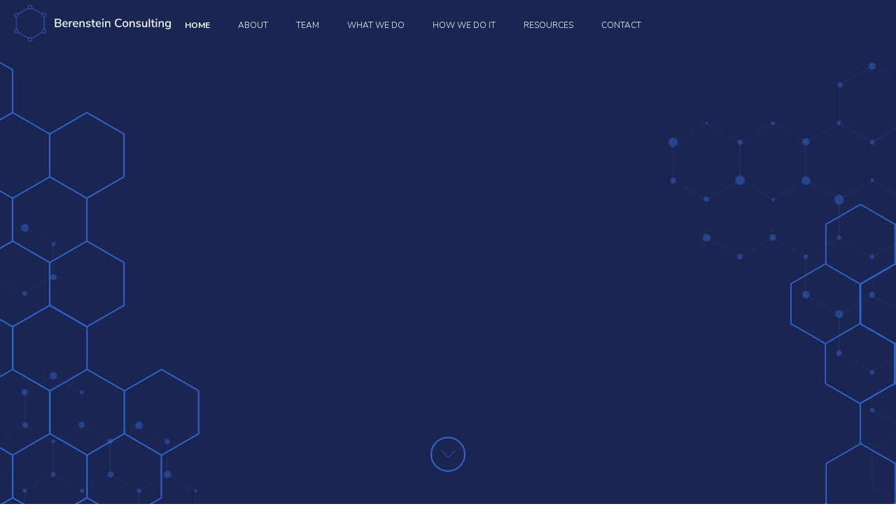

--- FILE ---
content_type: text/html; charset=utf-8
request_url: https://www.berensteinconsulting.com/
body_size: 9479
content:
<!DOCTYPE html><!-- Last Published: Wed Aug 28 2024 02:18:05 GMT+0000 (Coordinated Universal Time) --><html data-wf-domain="www.berensteinconsulting.com" data-wf-page="5fa387e93d7ee7018247a5ab" data-wf-site="5f5ec2d07ecff77349041382"><head><meta charset="utf-8"/><title>Berenstein Consulting</title><meta content="We transform vision into value by supporting and partnering with visionary projects &amp; entrepreneurs to deliver impact from deep tech innovations." name="description"/><meta content="Berenstein Consulting" property="og:title"/><meta content="We transform vision into value by supporting and partnering with visionary projects &amp; entrepreneurs to deliver impact from deep tech innovations." property="og:description"/><meta content="Berenstein Consulting" property="twitter:title"/><meta content="We transform vision into value by supporting and partnering with visionary projects &amp; entrepreneurs to deliver impact from deep tech innovations." property="twitter:description"/><meta property="og:type" content="website"/><meta content="summary_large_image" name="twitter:card"/><meta content="width=device-width, initial-scale=1" name="viewport"/><link href="https://cdn.prod.website-files.com/5f5ec2d07ecff77349041382/css/berenstein-consulting.webflow.b385cacf0.min.css" rel="stylesheet" type="text/css"/><link href="https://fonts.googleapis.com" rel="preconnect"/><link href="https://fonts.gstatic.com" rel="preconnect" crossorigin="anonymous"/><script src="https://ajax.googleapis.com/ajax/libs/webfont/1.6.26/webfont.js" type="text/javascript"></script><script type="text/javascript">WebFont.load({  google: {    families: ["Nunito:200,300,regular,600,700,800,900"]  }});</script><script type="text/javascript">!function(o,c){var n=c.documentElement,t=" w-mod-";n.className+=t+"js",("ontouchstart"in o||o.DocumentTouch&&c instanceof DocumentTouch)&&(n.className+=t+"touch")}(window,document);</script><link href="https://cdn.prod.website-files.com/5f5ec2d07ecff77349041382/5f6387295970337d691b22d0_fav-icon.png" rel="shortcut icon" type="image/x-icon"/><link href="https://cdn.prod.website-files.com/5f5ec2d07ecff77349041382/5f63872bd0e2f5bcfc0d3e0d_webclip.png" rel="apple-touch-icon"/>
</head><body class="body"><div class="w-embed"><style>

.c-resource-heading, .c-resource-description{
  display: -webkit-box;
  -webkit-line-clamp: 2;
  -webkit-box-orient: vertical;  
  overflow: hidden;
}

.c-resource-description{
  -webkit-line-clamp: 3;
}

.c-rich-text a, .c-article-text_wrapper a{
	color: #4089ed;
}

@media screen and (min-width: 992px) {
  .cc-middle-post:nth-child(even){
    margin-left: 36px;
    margin-right: 36px;
  }
}

</style></div><div class="c-nav-wrapper cc-home"><div class="c-nav"><div class="c-nav_container"><a href="/" aria-current="page" class="c-nav_logo w-inline-block w--current"><img src="https://cdn.prod.website-files.com/5f5ec2d07ecff77349041382/5f5fdd91567706b0bed3cd73_logo.svg" width="224" alt="Berenstein Consulting Logo"/></a><div class="c-nav_menu"><div class="c-nav_menu-header"><a href="#" class="c-nav_logo w-inline-block"><img src="https://cdn.prod.website-files.com/5f5ec2d07ecff77349041382/5f5fdd91567706b0bed3cd73_logo.svg" width="224" alt="Berenstein Consulting Logo"/></a></div><a href="/" aria-current="page" class="c-nav_link w-inline-block w--current"><div>HOME</div></a><a href="#who-we-are" class="c-nav_link w-inline-block"><div>ABOUT</div></a><a href="#our-team" class="c-nav_link w-inline-block"><div>TEAM</div></a><a href="#what-we-do" class="c-nav_link w-inline-block"><div>WHAT WE DO</div></a><a href="#how-we-do-it" class="c-nav_link w-inline-block"><div>HOW WE DO IT</div></a><a href="/resources" class="c-nav_link w-inline-block"><div>RESOURCES</div></a><a href="#contact" class="c-nav_link w-inline-block"><p class="c-nav_counter">10</p><div>CONTACT</div></a></div><div class="c-nav_right-menu"><div class="c-nav_lang"><a href="#" class="c-nav_lang-text cc-active">EN</a><a href="#" class="c-nav_lang-text">DE</a></div><div data-w-id="2b2ae1ae-482c-9079-18fa-8333c8e5fdc2" class="c-nav_ham"><div data-is-ix2-target="1" class="c-hamburger" data-w-id="2b2ae1ae-482c-9079-18fa-8333c8e5fdc3" data-animation-type="lottie" data-src="https://cdn.prod.website-files.com/5f568240171c9025481620f5/5f568240171c9052f016231a_burgericon%202.json" data-loop="0" data-direction="1" data-autoplay="0" data-renderer="canvas" data-default-duration="2" data-duration="0" data-ix2-initial-state="0"></div></div></div></div></div></div><div class="c-pop-ups"><div data-w-id="3f6fc543-d3cc-4019-7cc2-e41cea89c81b" style="display:none;opacity:0" class="c-pop-up"><div class="c-pop-up_wrapper"><img src="https://cdn.prod.website-files.com/5f5ec2d07ecff77349041382/5f78a9f49f88ca5d9bdbe201_exit-pop-up.svg" loading="lazy" data-w-id="9a8c543f-cc5e-ec2a-05f3-2968905021cd" alt="" class="c-exit-pop-up"/><div class="c-pop-up-description"><img src="https://cdn.prod.website-files.com/5f5ec2d07ecff77349041382/5f6118abd7de0b2ea5adb33f_mariana.png" loading="lazy" width="109" alt="Mariana Berenstein" class="c-pop-up-img"/><div class="c-pop-up-name_wrapper"><h4 class="c-title-3">MARIANA BERENSTEIN</h4></div><div class="c-pop-up-hashtags_wrapper"><p class="c-text-3 cc-hashtags">#Innovation&amp;Business #Strategy #GlobalVision #TechnologyTransfer #DeeptechDue-Diligence #DealMaking #LifeSciencesDisruption #SmartScouting #GlobalNetwork</p></div><div class="c-pop-up-text_wrapper"><p class="c-text-3">Founder of Berenstein Consulting. Biochemist, PhD in Chemistry, from UBA (ARG), MBA from Universidad de San Andrés (ARG) and Certified Licensing professional (CLP). Mariana has more than 25 years of experience in Basic and Applied research in Biotechnology, and has held Management  level and advisory positions in both public and private companies in the deep tech industry.<br/>She has been the CEO of KnowHub Chile(2018-2019), Advisor to Vice President from CONICET http://www.conicet.gov.ar), (2015-2018),  Business development Manager from CONICET Tecnologías (2014-2015), Deputy Director of CONICET’s Technology Transfer Office (2011-2014.) and General manager and Executive Director of Bioincubator at Inis Biotech (Fundación Instituto Leloir, 2008-2011). She was also a deep tech entrepreneur and venture fund advisor and partner. Currently investor &amp; consultant in Technology transfer and business in Argentina, Chile, Uruguay, Costa Rica, Mexico and US. <br/>Academic Director and Professor of (bio)technology business programs, Mariana also published articles in both peer reviewed journals and in academic textbooks and been awarded with several distinctions in her area.</p></div></div></div></div><div data-w-id="784c733b-b56f-dcfd-8e2e-9168944b5f8d" style="display:none;opacity:0" class="c-pop-up cc-pop-up-2"><div class="c-pop-up_wrapper cc-pop-up_wrapper-2"><img src="https://cdn.prod.website-files.com/5f5ec2d07ecff77349041382/5f78a9f49f88ca5d9bdbe201_exit-pop-up.svg" loading="lazy" data-w-id="784c733b-b56f-dcfd-8e2e-9168944b5f8f" alt="" class="c-exit-pop-up"/><div class="c-pop-up-description"><img src="https://cdn.prod.website-files.com/5f5ec2d07ecff77349041382/5f6118ab7405082eec7210d5_ignacio.png" loading="lazy" width="109" alt="Ignacio Sartori" class="c-pop-up-img"/><div class="c-pop-up-name_wrapper"><h4 class="c-title-3">IGNACIO SARTORI</h4></div><div class="c-pop-up-hashtags_wrapper"><p class="c-text-3 cc-hashtags">#BusinessIntelligence #IP  #Operations #Regulatory #Pharma #Biotechnology #InnovationManagement #Licensing #PortfolioManagement</p></div><div class="c-pop-up-text_wrapper"><p class="c-text-3">Degree in Biotechnology UADE (Buenos Aires); MBA from UTDT (Buenos Aires); Innovation Management Specialist FGV-EBAPE (Rio de Janeiro); Executive Program in Biotechnology, Innovation and Business UTDT. Founder of JIGA consulting specialized in implementation analysis of technology-based projects. Patent portfolio manager in strategic areas at CONICET (2013-2018). More than 15 years of experience in the pharmaceutical/biotechnology sector. Consultant in technology-based businesses in Argentina, USA and Europe.<br/>Professor at UADE (Biotechnology and Legislation; Biotechnology Business Development), Coordinator of specialization programs in Pharmaceutical Biotechnology UB. AUTM Awards and Scholarships (2015).<br/>Amateur swimmer, master category (maximum achievements, Pan-American silver medalist ).<br/><br/><br/></p></div></div></div></div><div class="c-pop-up cc-pop-up-3"><div class="c-pop-up_wrapper cc-pop-up-wrapper-3"><img src="https://cdn.prod.website-files.com/5f5ec2d07ecff77349041382/5f78a9f49f88ca5d9bdbe201_exit-pop-up.svg" loading="lazy" data-w-id="fd927812-cceb-7bde-00ab-c651ce4b29c5" alt="" class="c-exit-pop-up"/><div class="c-pop-up-description"><img src="https://cdn.prod.website-files.com/5f5ec2d07ecff77349041382/5f6118abed3e4cbd9c820075_francisco.png" loading="lazy" width="104" alt="Francisco Rico
" class="c-pop-up-img"/><div class="c-pop-up-name_wrapper"><h4 class="c-title-3">FRANCISCO RICO</h4></div><div class="c-pop-up-hashtags_wrapper"><p class="c-text-3 cc-hashtags">#Finance  #VentureInvestments  #Fundraising #DeepTechValuation #NegotiationTerms #FundStructuring  #Reporting</p></div><div class="c-pop-up-text_wrapper"><p class="c-text-3">With +6 years of experience in the VC industry, Francisco is  motivated to closing the financing gap faced by science-based ventures. He has worked with institutional and individual investors, startups, universities,  and governmental agencies whereas his  vast experience in the evaluation and selection of projects for venture building, Due Diligence and  deal negotiation. Together with his specialization  in fundraising strategies and valuation of deep tech  startups, he built his unique Strategic-Technical-Financial profile.  <br/>After being Head of Investments in a Biotech company in Argentina, he was CFO of the ‘Center for Technological Innovation in Business and Social - CITES-’, a private high-tech incubator from  Grupo Sancor Seguros. In 2017, he designed and led the creation of the science-based Litoral Accelerator, for the National University of Litoral (Argentine) selected by the Government as one of the only 3 licenses in the Matching fund program FONDCE)  for USD 6.6 M.  <br/>He is a CPA and MBA in Finance the National University of Litoral, Master in Finance and Entrepreneurship from the Hochschule Kaiserslautern University of Applied Sciences in Germany, plus several specializations in Venture Financing from leading business schools in the world.</p></div></div></div></div></div><div id="hero" data-w-id="ebbfbded-55e9-7e7f-2760-f26df29f30a5" class="c-section c-hero"><img src="https://cdn.prod.website-files.com/5f5ec2d07ecff77349041382/5f5fd21beaba982e0a0418d7_hex-left-1.png" loading="lazy" width="285" alt="" class="hex-left-1"/><img src="https://cdn.prod.website-files.com/5f5ec2d07ecff77349041382/5f5fd21b3fc94284f91fa33f_hex-left-2.png" loading="lazy" width="325.5" sizes="(max-width: 991px) 100vw, 325.5px" alt="" srcset="https://cdn.prod.website-files.com/5f5ec2d07ecff77349041382/5f5fd21b3fc94284f91fa33f_hex-left-2-p-500.png 500w, https://cdn.prod.website-files.com/5f5ec2d07ecff77349041382/5f5fd21b3fc94284f91fa33f_hex-left-2.png 651w" class="hex-left-2"/><img src="https://cdn.prod.website-files.com/5f5ec2d07ecff77349041382/5f5fd21ba41d5c7c8f9f64ea_hex-right-2.png" loading="lazy" width="298" alt="" class="hex-right-1"/><img src="https://cdn.prod.website-files.com/5f5ec2d07ecff77349041382/5f5fd21b9d0a5135bc9fe0ea_hex-right-1.png" loading="lazy" width="325.5" alt="" class="hex-right-2"/><div class="c-container"><div data-w-id="fd034f24-2217-5b7f-877c-4c01c5bdefca" style="opacity:0" class="c-hero_wrapper"><h1 class="c-title-1">We transform vision into value</h1><div class="c-hero-heading-2_wrapper"><h2 class="c-text-1">By supporting and partnering with visionary projects &amp; entrepreneurs to deliver impact from deep tech innovations.</h2></div></div><a href="#who-we-are" class="c-arrow-wrapper w-inline-block"><img src="https://cdn.prod.website-files.com/5f5ec2d07ecff77349041382/5f5fd21a5f67e9144f2a1b81_down-arrow.svg" loading="lazy" alt="" class="c-arrow"/></a></div></div><div id="who-we-are" class="c-section c-who-are-we"><div class="c-container"><div data-w-id="16b70027-7d46-529f-755a-0540bc92210b" style="-webkit-transform:translate3d(0, 100PX, 0) scale3d(1, 1, 1) rotateX(0) rotateY(0) rotateZ(0) skew(0, 0);-moz-transform:translate3d(0, 100PX, 0) scale3d(1, 1, 1) rotateX(0) rotateY(0) rotateZ(0) skew(0, 0);-ms-transform:translate3d(0, 100PX, 0) scale3d(1, 1, 1) rotateX(0) rotateY(0) rotateZ(0) skew(0, 0);transform:translate3d(0, 100PX, 0) scale3d(1, 1, 1) rotateX(0) rotateY(0) rotateZ(0) skew(0, 0);opacity:0" class="c-text_wrapper"><h2 class="c-title-2">Who we are</h2><div class="c-separator"></div><h2 class="c-text-1">We are a group of experts who deliver support to organizations driven by deep technologies: startups, established companies, investors, incubators, accelerators, and research institutions.</h2></div></div></div><div id="our-team" class="c-section c-our-team"><div class="c-container"><div data-w-id="7706472d-660a-c020-62c2-88be4194cdb6" style="-webkit-transform:translate3d(0, 100PX, 0) scale3d(1, 1, 1) rotateX(0) rotateY(0) rotateZ(0) skew(0, 0);-moz-transform:translate3d(0, 100PX, 0) scale3d(1, 1, 1) rotateX(0) rotateY(0) rotateZ(0) skew(0, 0);-ms-transform:translate3d(0, 100PX, 0) scale3d(1, 1, 1) rotateX(0) rotateY(0) rotateZ(0) skew(0, 0);transform:translate3d(0, 100PX, 0) scale3d(1, 1, 1) rotateX(0) rotateY(0) rotateZ(0) skew(0, 0);opacity:0" class="c-text_wrapper"><h2 class="c-title-2">Our team</h2><div class="c-separator"></div><h2 class="c-text-1">We are a team that follows truth, integrity, flexibility, disruptive innovation, passion, collaboration.</h2></div><div class="c-team_wrapper"><div data-w-id="3c06bcab-6409-ffdc-2c52-0510ad2924d6" style="-webkit-transform:translate3d(0, 100PX, 0) scale3d(1, 1, 1) rotateX(0) rotateY(0) rotateZ(0) skew(0, 0);-moz-transform:translate3d(0, 100PX, 0) scale3d(1, 1, 1) rotateX(0) rotateY(0) rotateZ(0) skew(0, 0);-ms-transform:translate3d(0, 100PX, 0) scale3d(1, 1, 1) rotateX(0) rotateY(0) rotateZ(0) skew(0, 0);transform:translate3d(0, 100PX, 0) scale3d(1, 1, 1) rotateX(0) rotateY(0) rotateZ(0) skew(0, 0);opacity:0" class="c-team-person"><img src="https://cdn.prod.website-files.com/5f5ec2d07ecff77349041382/5f6118abd7de0b2ea5adb33f_mariana.png" loading="lazy" width="109" alt="Mariana Berenstein" class="image"/><div class="c-team-name_wrapper"><h4 class="c-title-3">MARIANA BERENSTEIN</h4></div><div class="c-team-text_wrapper"><p class="c-text-3">Founder of Berenstein Consulting. Biochemist, PhD in Chemistry, from UBA (ARG), MBA from Universidad de San Andrés (ARG) and Certified Licensing professional (CLP).</p></div><div class="c-team-socials"><a href="https://www.linkedin.com/in/mariana-berenstein-phd-mba-8965391/" target="_blank" class="w-inline-block"><img src="https://cdn.prod.website-files.com/5f5ec2d07ecff77349041382/5f5fd21b16d233ccb95925a6_linkedin.svg" loading="lazy" alt="Linkedin"/></a><a href="mailto:mariana@berensteinconsulting.com" class="middle-team-social w-inline-block"><img src="https://cdn.prod.website-files.com/5f5ec2d07ecff77349041382/5f5fd21bad28250baff10265_email.svg" loading="lazy" alt="E-mail"/></a><a data-w-id="dc2c54c2-193a-6416-b7f7-95488618ac6e" href="#" class="c-open-pop-up w-inline-block"><img src="https://cdn.prod.website-files.com/5f5ec2d07ecff77349041382/5f5fd21b3459c955580b8ce9_docs.svg" loading="lazy" alt="Open Pop-Up
"/></a></div></div><div data-w-id="af0dc37a-4274-a67a-21a6-2ff79889c715" style="-webkit-transform:translate3d(0, 100PX, 0) scale3d(1, 1, 1) rotateX(0) rotateY(0) rotateZ(0) skew(0, 0);-moz-transform:translate3d(0, 100PX, 0) scale3d(1, 1, 1) rotateX(0) rotateY(0) rotateZ(0) skew(0, 0);-ms-transform:translate3d(0, 100PX, 0) scale3d(1, 1, 1) rotateX(0) rotateY(0) rotateZ(0) skew(0, 0);transform:translate3d(0, 100PX, 0) scale3d(1, 1, 1) rotateX(0) rotateY(0) rotateZ(0) skew(0, 0);opacity:0" class="c-team-person cc-last-team-person"><img src="https://cdn.prod.website-files.com/5f5ec2d07ecff77349041382/5f6118ab7405082eec7210d5_ignacio.png" loading="lazy" width="105" alt="Ignacio Sartori" class="image"/><div class="c-team-name_wrapper"><h4 class="c-title-3">IGNACIO SARTORI</h4></div><div class="c-team-text_wrapper"><p class="c-text-3">Degree in Biotechnology UADE (Buenos Aires); MBA from UTDT (Buenos Aires); Innovation Management Specialist FGV-EBAPE (Rio de Janeiro);</p></div><div class="c-team-socials"><a href="https://www.linkedin.com/in/ignacio-sartori-a72b08a/" target="_blank" class="w-inline-block"><img src="https://cdn.prod.website-files.com/5f5ec2d07ecff77349041382/5f5fd21b16d233ccb95925a6_linkedin.svg" loading="lazy" alt="Linkedin"/></a><a href="mailto:ignacio@berensteinconsulting.com" class="middle-team-social w-inline-block"><img src="https://cdn.prod.website-files.com/5f5ec2d07ecff77349041382/5f5fd21bad28250baff10265_email.svg" loading="lazy" alt="E-mail"/></a><a data-w-id="af0dc37a-4274-a67a-21a6-2ff79889c722" href="#" class="c-open-pop-up w-inline-block"><img src="https://cdn.prod.website-files.com/5f5ec2d07ecff77349041382/5f5fd21b3459c955580b8ce9_docs.svg" loading="lazy" alt="Open Pop-Up
"/></a></div></div></div></div></div><div id="what-we-do" data-w-id="136b4cd5-6546-7f18-7dcc-feee8211d4ff" class="c-section c-what-we-do section"><img src="https://cdn.prod.website-files.com/5f5ec2d07ecff77349041382/5f600752637ab6ea2791d79f_hex-middle-left.png" loading="lazy" width="220" alt="" class="hex-middle-left"/><img src="https://cdn.prod.website-files.com/5f5ec2d07ecff77349041382/5f600752b4a146cfd79a1f31_hex-middle-right.png" loading="lazy" width="288" sizes="(max-width: 991px) 100vw, 288px" alt="" srcset="https://cdn.prod.website-files.com/5f5ec2d07ecff77349041382/5f600752b4a146cfd79a1f31_hex-middle-right-p-500.png 500w, https://cdn.prod.website-files.com/5f5ec2d07ecff77349041382/5f600752b4a146cfd79a1f31_hex-middle-right.png 576w" class="hex-middle-right"/><div class="c-container"><div data-w-id="5ff4831d-c61e-099c-029c-b4c5766af506" style="-webkit-transform:translate3d(0, 100PX, 0) scale3d(1, 1, 1) rotateX(0) rotateY(0) rotateZ(0) skew(0, 0);-moz-transform:translate3d(0, 100PX, 0) scale3d(1, 1, 1) rotateX(0) rotateY(0) rotateZ(0) skew(0, 0);-ms-transform:translate3d(0, 100PX, 0) scale3d(1, 1, 1) rotateX(0) rotateY(0) rotateZ(0) skew(0, 0);transform:translate3d(0, 100PX, 0) scale3d(1, 1, 1) rotateX(0) rotateY(0) rotateZ(0) skew(0, 0);opacity:0" class="c-what-we-do-text_wrapper"><h2 class="c-title-2">What we do</h2><div class="c-separator cc-separator-what-we-do"></div></div><div class="c-card_wrapper"><div data-w-id="a109e4e3-5eb8-d160-a732-f72a74feaca5" style="-webkit-transform:translate3d(0, 100PX, 0) scale3d(1, 1, 1) rotateX(0) rotateY(0) rotateZ(0) skew(0, 0);-moz-transform:translate3d(0, 100PX, 0) scale3d(1, 1, 1) rotateX(0) rotateY(0) rotateZ(0) skew(0, 0);-ms-transform:translate3d(0, 100PX, 0) scale3d(1, 1, 1) rotateX(0) rotateY(0) rotateZ(0) skew(0, 0);transform:translate3d(0, 100PX, 0) scale3d(1, 1, 1) rotateX(0) rotateY(0) rotateZ(0) skew(0, 0);opacity:0" class="c-cards"><div class="c-card"><div class="c-card-title"><img src="https://cdn.prod.website-files.com/5f5ec2d07ecff77349041382/5f5fd21c329684af8fbca0f2_training-mentoring.png" loading="lazy" width="100" alt="" class="c-card-img"/><div class="c-card-title_wrapper"><h3 class="c-title-3">TRAINING &amp;<br/>MENTORING</h3></div></div><div class="c-card-text"><p class="c-text-3">Programs and workshops in technological innovation, entrepreneurship, technology scouting and commercialization, valuation &amp; fundraising, venture building &amp; intellectual property.</p><ul role="list" class="c-card-list"><li class="c-card-list-item">Online &amp; in-house</li><li class="c-card-list-item">Standard &amp; ad-hoc</li><li class="c-card-list-item cc-bottom-card-list">In partnership with universities</li></ul></div></div><div class="c-card"><div class="c-card-title"><img src="https://cdn.prod.website-files.com/5f5ec2d07ecff77349041382/5f5fd21b7503993f03668239_consulting.png" loading="lazy" width="100" alt="" class="c-card-img"/><div class="c-card-title_wrapper"><h3 class="c-title-3">CONSULTING</h3></div></div><div class="c-card-text"><ul role="list" class="c-card-list"><li class="c-card-list-item">Deep Tech Strategy &amp; Commercialization.</li><li class="c-card-list-item">IP audits on institutional or company&#x27;s portfolio.</li><li class="c-card-list-item">Product innovation and venture building.</li><li class="c-card-list-item">Valuation, licensing , deal structuring &amp; negotiation.</li><li class="c-card-list-item cc-bottom-card-list">“Your Company” as a service.</li></ul></div></div><div class="c-card"><div class="c-card-title"><img src="https://cdn.prod.website-files.com/5f5ec2d07ecff77349041382/5f5fd21c8db8f928c678bb7b_tailored-mandates.png" loading="lazy" width="100" alt="" class="c-card-img"/><div class="c-card-title_wrapper"><h3 class="c-title-3">TAILORED<br/>MANDATES</h3></div></div><div class="c-card-text"><p class="c-text-3">Scouting and sourcing of relevant technologies and projects- technology assessments, due diligence and project management. <br/>Company Builder, funds structuring and fund management design &amp; execution. Venture builder as a service to corporates, venture funds (VCs/CVCs) and institutions.</p></div></div><a href="https://cdn.prod.website-files.com/5f5ec2d07ecff77349041382/5f767fd06ba554afa1ba7904_Kalya%20Ventures.pdf" target="_blank" class="c-card-link-block w-inline-block"><div class="c-card cc-card-link"><div class="c-card-title"><img src="https://cdn.prod.website-files.com/5f5ec2d07ecff77349041382/5f767ffb97985c18c740efb6_Logo%20kalya.png" loading="lazy" width="219" alt="Kalya Ventures Logo" class="c-card-img"/></div><div class="c-card-text"><p class="c-text-3"><strong>Venture Studio + Fund:</strong> Proprietary leverage startup model and extensive expert network, allow to significantly de-risk early stage deep tech projects.<br/>Investments at pre-seed, seed &amp; series A stage,. De-risking through our built-in Venture Studio.<br/><br/><strong>Stage</strong>: work in progress/fundraising.</p></div></div></a></div></div></div></div><div class="c-section c-resources"><div class="c-container"><div class="c-resources-title_wrapper"><h2 class="c-title-2">Resources</h2></div><div class="c-resources_wrapper"><div class="c-resources-list_wrapper w-dyn-list"><div role="list" class="c-resources-list w-dyn-items"><div role="listitem" class="c-resources-item cc-middle-post w-dyn-item"><div style="background-image:url(&quot;https://cdn.prod.website-files.com/5f615c484dc6bf050b4b6084/5fa45b674a77482facf011b9_0%20(2).jpg&quot;)" class="c-resources-img"></div><div class="c-resource-text_wrapper"><div class="c-resource-heading_wrapper"><h3 class="c-resource-heading">Una ventana de Oportunidad para inversiones en Capital Emprendedor en América Latina y el Caribe (LAC)</h3></div><div class="c-resource-description_wrapper"><p class="c-resource-description">¿Qué tienen en común una demanda mundial de soluciones innovadoras y una oferta como “menú” para atender a dicha demanda? La respuesta es una ventana de oportunidad abierta para inversores. </p></div><a data-w-id="c0275eb0-b074-5263-04c6-25865a113d40" href="/resources/una-ventana-de-oportunidad-para-inversiones-en-capital-emprendedor-en-america-latina-y-el-caribe-lac" class="w-inline-block"><div class="c-link-text">Read More </div><img src="https://cdn.prod.website-files.com/5f5ec2d07ecff77349041382/5f9cade5e5a181ad868e5137_arrow-link.svg" loading="lazy" alt="" class="c-link-arrow"/></a></div></div><div role="listitem" class="c-resources-item cc-middle-post w-dyn-item"><div style="background-image:url(&quot;https://cdn.prod.website-files.com/5f615c484dc6bf050b4b6084/5fa45900d2e15e63abbd0e2b_0.jpg&quot;)" class="c-resources-img"></div><div class="c-resource-text_wrapper"><div class="c-resource-heading_wrapper"><h3 class="c-resource-heading">Los obstáculos del VC para capturar la oportunidad de Deeptech en Latam (Parte 1)</h3></div><div class="c-resource-description_wrapper"><p class="c-resource-description">Hoy continuamos con la serie de artículos.</p></div><a data-w-id="c0275eb0-b074-5263-04c6-25865a113d40" href="/resources/los-obstaculos-del-vc-para-capturar-la-oportunidad-de-deeptech-en-latam-parte-1" class="w-inline-block"><div class="c-link-text">Read More </div><img src="https://cdn.prod.website-files.com/5f5ec2d07ecff77349041382/5f9cade5e5a181ad868e5137_arrow-link.svg" loading="lazy" alt="" class="c-link-arrow"/></a></div></div><div role="listitem" class="c-resources-item cc-middle-post w-dyn-item"><div style="background-image:url(&quot;https://cdn.prod.website-files.com/5f615c484dc6bf050b4b6084/5fa45776b500a0b513355d6f_2020-08-26-Convenio-con-Berenstein-1330x665.jpg&quot;)" class="c-resources-img"></div><div class="c-resource-text_wrapper"><div class="c-resource-heading_wrapper"><h3 class="c-resource-heading">Innova-T y Berenstein Consulting suscribieron convenio de cooperación</h3></div><div class="c-resource-description_wrapper"><p class="c-resource-description">La presidente de la Fundación Innova-T de CONICET, Isabel MacDonald, y la fundadora de Berenstein Consulting, Mariana Berenstein, se reunieron de manera virtual y acordaron trabajar de manera conjunta en la organización de actividades de vinculación tecnológica</p></div><a data-w-id="c0275eb0-b074-5263-04c6-25865a113d40" href="/resources/innova-t-y-berenstein-consulting-suscribieron-convenio-de-cooperacion" class="w-inline-block"><div class="c-link-text">Read More </div><img src="https://cdn.prod.website-files.com/5f5ec2d07ecff77349041382/5f9cade5e5a181ad868e5137_arrow-link.svg" loading="lazy" alt="" class="c-link-arrow"/></a></div></div></div></div></div><div class="c-view-more_wrapper"><a href="/resources" class="c-view-more-button w-inline-block"><div class="c-view-all">VIEW ALL</div></a></div></div></div><div id="how-we-do-it" class="c-section c-how-we-do-it"><div class="c-container"><div class="c-text_wrapper cc-how-we-do-it"><h2 class="c-title-2">How we do it</h2><div class="c-separator"></div></div><div class="c-processes"><div class="c-process"><img src="https://cdn.prod.website-files.com/5f5ec2d07ecff77349041382/5f5fd21b475eb554c23340c6_evaluation.png" loading="lazy" width="150" alt="" class="c-process-img"/><div class="c-process-text-wrapper"><h3 class="c-title-3">EVALUATION<br/></h3></div><p class="c-text-3">Lorem ipsum dolor sit amet, consectetur adipiscing elit. Aliquam eget fermentum sem. Maecenas vulputate molestie felis nec blandit. Phasellus commodo lectus sem, eu luctus dolor faucibus a. Proin porta a mauris eget rutrum.</p></div><div class="c-process"><img src="https://cdn.prod.website-files.com/5f5ec2d07ecff77349041382/5f5fd21b04f5052489085a9c_identification.png" loading="lazy" width="150" alt="" class="c-process-img"/><div class="c-process-text-wrapper"><h3 class="c-title-3">IDENTIFICATION<br/></h3></div><p class="c-text-3">Lorem ipsum dolor sit amet, consectetur adipiscing elit. Aliquam eget fermentum sem. Maecenas vulputate molestie felis nec blandit. Phasellus commodo lectus sem, eu luctus dolor faucibus a. Proin porta a mauris eget rutrum.</p></div><div class="c-process cc-last-process"><img src="https://cdn.prod.website-files.com/5f5ec2d07ecff77349041382/5f5fd21b02e7c06ead1c2204_development.png" loading="lazy" width="149.5" alt="" class="c-process-img"/><div class="c-process-text-wrapper"><h3 class="c-title-3">DEVELOPMENT<br/></h3></div><p class="c-text-3">Lorem ipsum dolor sit amet, consectetur adipiscing elit. Aliquam eget fermentum sem. Maecenas vulputate molestie felis nec blandit. Phasellus commodo lectus sem, eu luctus dolor faucibus a. Proin porta a mauris eget rutrum.</p></div></div><div class="c-brands_wrapper c-clients"><h2 class="c-title-2">Who trust us</h2><div class="c-brands-list_wrapper w-dyn-list"><div role="list" class="c-brand-list w-dyn-items"><div role="listitem" class="c-brand-item w-dyn-item"><img loading="lazy" alt="Heidi Bogan" src="https://cdn.prod.website-files.com/5f615c484dc6bf050b4b6084/5f615c9ed9f759068437751d_1600216220508-image10.jpg" sizes="100vw" srcset="https://cdn.prod.website-files.com/5f615c484dc6bf050b4b6084/5f615c9ed9f759068437751d_1600216220508-image10-p-1080.jpeg 1080w, https://cdn.prod.website-files.com/5f615c484dc6bf050b4b6084/5f615c9ed9f759068437751d_1600216220508-image10.jpg 1300w" class="c-brand-img"/></div><div role="listitem" class="c-brand-item w-dyn-item"><img loading="lazy" alt="Jakayla Balistreri" src="https://cdn.prod.website-files.com/5f615c484dc6bf050b4b6084/5f615c9e5089b86690db5fba_1600216220497-image3.jpg" sizes="100vw" srcset="https://cdn.prod.website-files.com/5f615c484dc6bf050b4b6084/5f615c9e5089b86690db5fba_1600216220497-image3-p-500.jpeg 500w, https://cdn.prod.website-files.com/5f615c484dc6bf050b4b6084/5f615c9e5089b86690db5fba_1600216220497-image3-p-1080.jpeg 1080w, https://cdn.prod.website-files.com/5f615c484dc6bf050b4b6084/5f615c9e5089b86690db5fba_1600216220497-image3.jpg 1300w" class="c-brand-img"/></div><div role="listitem" class="c-brand-item w-dyn-item"><img loading="lazy" alt="Aurelie White" src="https://cdn.prod.website-files.com/5f615c484dc6bf050b4b6084/5f615c9ef782546473c0efb0_1600216220605-image18.jpg" sizes="100vw" srcset="https://cdn.prod.website-files.com/5f615c484dc6bf050b4b6084/5f615c9ef782546473c0efb0_1600216220605-image18-p-500.jpeg 500w, https://cdn.prod.website-files.com/5f615c484dc6bf050b4b6084/5f615c9ef782546473c0efb0_1600216220605-image18-p-800.jpeg 800w, https://cdn.prod.website-files.com/5f615c484dc6bf050b4b6084/5f615c9ef782546473c0efb0_1600216220605-image18-p-1080.jpeg 1080w, https://cdn.prod.website-files.com/5f615c484dc6bf050b4b6084/5f615c9ef782546473c0efb0_1600216220605-image18.jpg 1300w" class="c-brand-img"/></div><div role="listitem" class="c-brand-item w-dyn-item"><img loading="lazy" alt="Gideon Price" src="https://cdn.prod.website-files.com/5f615c484dc6bf050b4b6084/5f615c9ee65d2caa5a499c1e_1600216220574-image9.jpg" sizes="100vw" srcset="https://cdn.prod.website-files.com/5f615c484dc6bf050b4b6084/5f615c9ee65d2caa5a499c1e_1600216220574-image9-p-500.jpeg 500w, https://cdn.prod.website-files.com/5f615c484dc6bf050b4b6084/5f615c9ee65d2caa5a499c1e_1600216220574-image9-p-800.jpeg 800w, https://cdn.prod.website-files.com/5f615c484dc6bf050b4b6084/5f615c9ee65d2caa5a499c1e_1600216220574-image9-p-1080.jpeg 1080w, https://cdn.prod.website-files.com/5f615c484dc6bf050b4b6084/5f615c9ee65d2caa5a499c1e_1600216220574-image9.jpg 1300w" class="c-brand-img"/></div></div></div></div><div data-w-id="1aa3777e-22b2-fc88-e07a-76b6e38aa260" style="-webkit-transform:translate3d(0, 100PX, 0) scale3d(1, 1, 1) rotateX(0) rotateY(0) rotateZ(0) skew(0, 0);-moz-transform:translate3d(0, 100PX, 0) scale3d(1, 1, 1) rotateX(0) rotateY(0) rotateZ(0) skew(0, 0);-ms-transform:translate3d(0, 100PX, 0) scale3d(1, 1, 1) rotateX(0) rotateY(0) rotateZ(0) skew(0, 0);transform:translate3d(0, 100PX, 0) scale3d(1, 1, 1) rotateX(0) rotateY(0) rotateZ(0) skew(0, 0);opacity:0" class="c-brands_wrapper c-partners"><h2 class="c-title-2">Alliances / Partners</h2><div class="c-brands-list_wrapper w-dyn-list"><div role="list" class="c-brand-list w-dyn-items"><div role="listitem" class="c-brand-item w-dyn-item"><img loading="lazy" alt="Dadneo" src="https://cdn.prod.website-files.com/5f615c484dc6bf050b4b6084/5fa57b9302d4ec36e5b9fdc2_LogoDADNEO_trans.png" sizes="(max-width: 479px) 92vw, (max-width: 767px) 95vw, 96vw" srcset="https://cdn.prod.website-files.com/5f615c484dc6bf050b4b6084/5fa57b9302d4ec36e5b9fdc2_LogoDADNEO_trans-p-500.png 500w, https://cdn.prod.website-files.com/5f615c484dc6bf050b4b6084/5fa57b9302d4ec36e5b9fdc2_LogoDADNEO_trans.png 960w" class="c-brand-img"/></div><div role="listitem" class="c-brand-item w-dyn-item"><img loading="lazy" alt="InnovaT" src="https://cdn.prod.website-files.com/5f615c484dc6bf050b4b6084/5fa4674fc4b9281edd301a85_logo.png" class="c-brand-img"/></div><div role="listitem" class="c-brand-item w-dyn-item"><img loading="lazy" alt="FSV" src="https://cdn.prod.website-files.com/5f615c484dc6bf050b4b6084/5fa45fd128a82ff74508ebe4_FSV%20s%20slogan.png" sizes="(max-width: 479px) 92vw, (max-width: 767px) 95vw, 96vw" srcset="https://cdn.prod.website-files.com/5f615c484dc6bf050b4b6084/5fa45fd128a82ff74508ebe4_FSV%20s%20slogan-p-500.png 500w, https://cdn.prod.website-files.com/5f615c484dc6bf050b4b6084/5fa45fd128a82ff74508ebe4_FSV%20s%20slogan.png 619w" class="c-brand-img"/></div><div role="listitem" class="c-brand-item w-dyn-item"><img loading="lazy" alt="Jiga" src="https://cdn.prod.website-files.com/5f615c484dc6bf050b4b6084/5f61a3be4823274168a7e691_Jiga%20Sin%20Fondo.png" class="c-brand-img"/></div><div role="listitem" class="c-brand-item w-dyn-item"><img loading="lazy" alt="Idex.la" src="https://cdn.prod.website-files.com/5f615c484dc6bf050b4b6084/5f62594096c3c528d1cc2487_image.jpg" class="c-brand-img"/></div></div></div></div></div></div><div id="contact" class="c-section c-contact"><div class="c-container"><div class="c-contact-text_wrapper"><div data-w-id="73c1c0bc-ccca-b6d6-6d82-634b63cb7377" style="-webkit-transform:translate3d(0, 100PX, 0) scale3d(1, 1, 1) rotateX(0) rotateY(0) rotateZ(0) skew(0, 0);-moz-transform:translate3d(0, 100PX, 0) scale3d(1, 1, 1) rotateX(0) rotateY(0) rotateZ(0) skew(0, 0);-ms-transform:translate3d(0, 100PX, 0) scale3d(1, 1, 1) rotateX(0) rotateY(0) rotateZ(0) skew(0, 0);transform:translate3d(0, 100PX, 0) scale3d(1, 1, 1) rotateX(0) rotateY(0) rotateZ(0) skew(0, 0);opacity:0" class="c-contact-title_wrapper"><h2 class="c-title-2">Let&#x27;s work together</h2></div><div data-w-id="e06682ff-29bf-8896-ff30-fbd7079314df" style="-webkit-transform:translate3d(0, 100PX, 0) scale3d(1, 1, 1) rotateX(0) rotateY(0) rotateZ(0) skew(0, 0);-moz-transform:translate3d(0, 100PX, 0) scale3d(1, 1, 1) rotateX(0) rotateY(0) rotateZ(0) skew(0, 0);-ms-transform:translate3d(0, 100PX, 0) scale3d(1, 1, 1) rotateX(0) rotateY(0) rotateZ(0) skew(0, 0);transform:translate3d(0, 100PX, 0) scale3d(1, 1, 1) rotateX(0) rotateY(0) rotateZ(0) skew(0, 0);opacity:0" class="c-contact-p_wrapper"><p class="c-text-2">We&#x27;d love to hear about your product.<br/>Let&#x27;s talk and turn your great idea into something even greater!</p></div></div></div><div data-w-id="a148482b-5252-dc63-d63e-0bbb66d9b0b8" style="-webkit-transform:translate3d(0, 100PX, 0) scale3d(1, 1, 1) rotateX(0) rotateY(0) rotateZ(0) skew(0, 0);-moz-transform:translate3d(0, 100PX, 0) scale3d(1, 1, 1) rotateX(0) rotateY(0) rotateZ(0) skew(0, 0);-ms-transform:translate3d(0, 100PX, 0) scale3d(1, 1, 1) rotateX(0) rotateY(0) rotateZ(0) skew(0, 0);transform:translate3d(0, 100PX, 0) scale3d(1, 1, 1) rotateX(0) rotateY(0) rotateZ(0) skew(0, 0);opacity:0" class="w-form"><form id="email-form" name="email-form" data-name="Email Form" method="get" class="c-form" data-wf-page-id="5fa387e93d7ee7018247a5ab" data-wf-element-id="a148482b-5252-dc63-d63e-0bbb66d9b0b9"><div class="c-form-up"><div class="c-form-field_wrapper"><input class="c-form-field w-input" maxlength="256" name="name" data-name="Name" placeholder="Your name" type="text" id="name" required=""/><div class="c-field-img_wrapper"><img src="https://cdn.prod.website-files.com/5f5ec2d07ecff77349041382/5f625c53dfe630912ff22b1e_user.svg" loading="lazy" alt="" class="c-field-img"/></div></div><div class="c-form-field_wrapper"><input class="c-form-field w-input" maxlength="256" name="Email" data-name="Email" placeholder="E-mail" type="email" id="Email-2" required=""/><div class="c-field-img_wrapper"><img src="https://cdn.prod.website-files.com/5f5ec2d07ecff77349041382/5f625c52216bf905f4095a8e_e-mail.svg" loading="lazy" alt="" class="c-field-img"/></div></div></div><div class="c-form-bottom"><div class="c-message_wrapper"><input class="c-form-field w-input" maxlength="256" name="Message" data-name="Message" placeholder="Leave your message" type="text" id="Message" required=""/><div class="c-field-img_wrapper"><img src="https://cdn.prod.website-files.com/5f5ec2d07ecff77349041382/5f625c537625540a84b7f837_message.svg" loading="lazy" alt="" class="c-field-img"/></div></div><input type="submit" data-wait="Please wait..." class="c-send w-button" value="SEND"/></div></form><div class="w-form-done"><div>Thank you! Your submission has been received!</div></div><div class="w-form-fail"><div>Oops! Something went wrong while submitting the form.</div></div></div></div><div class="c-footer-legal"><div class="c-container"><div class="c-footer-legal_wrapper"><p class="c-text-legal">©Berenstein Consulting 2020. All rights reserved</p><p class="c-text-legal">Developed by Franco Caputo</p></div></div></div><script src="https://d3e54v103j8qbb.cloudfront.net/js/jquery-3.5.1.min.dc5e7f18c8.js?site=5f5ec2d07ecff77349041382" type="text/javascript" integrity="sha256-9/aliU8dGd2tb6OSsuzixeV4y/faTqgFtohetphbbj0=" crossorigin="anonymous"></script><script src="https://cdn.prod.website-files.com/5f5ec2d07ecff77349041382/js/webflow.11d064c00.js" type="text/javascript"></script></body></html>

--- FILE ---
content_type: text/css
request_url: https://cdn.prod.website-files.com/5f5ec2d07ecff77349041382/css/berenstein-consulting.webflow.b385cacf0.min.css
body_size: 11643
content:
html{-webkit-text-size-adjust:100%;-ms-text-size-adjust:100%;font-family:sans-serif}body{margin:0}article,aside,details,figcaption,figure,footer,header,hgroup,main,menu,nav,section,summary{display:block}audio,canvas,progress,video{vertical-align:baseline;display:inline-block}audio:not([controls]){height:0;display:none}[hidden],template{display:none}a{background-color:#0000}a:active,a:hover{outline:0}abbr[title]{border-bottom:1px dotted}b,strong{font-weight:700}dfn{font-style:italic}h1{margin:.67em 0;font-size:2em}mark{color:#000;background:#ff0}small{font-size:80%}sub,sup{vertical-align:baseline;font-size:75%;line-height:0;position:relative}sup{top:-.5em}sub{bottom:-.25em}img{border:0}svg:not(:root){overflow:hidden}hr{box-sizing:content-box;height:0}pre{overflow:auto}code,kbd,pre,samp{font-family:monospace;font-size:1em}button,input,optgroup,select,textarea{color:inherit;font:inherit;margin:0}button{overflow:visible}button,select{text-transform:none}button,html input[type=button],input[type=reset]{-webkit-appearance:button;cursor:pointer}button[disabled],html input[disabled]{cursor:default}button::-moz-focus-inner,input::-moz-focus-inner{border:0;padding:0}input{line-height:normal}input[type=checkbox],input[type=radio]{box-sizing:border-box;padding:0}input[type=number]::-webkit-inner-spin-button,input[type=number]::-webkit-outer-spin-button{height:auto}input[type=search]{-webkit-appearance:none}input[type=search]::-webkit-search-cancel-button,input[type=search]::-webkit-search-decoration{-webkit-appearance:none}legend{border:0;padding:0}textarea{overflow:auto}optgroup{font-weight:700}table{border-collapse:collapse;border-spacing:0}td,th{padding:0}@font-face{font-family:webflow-icons;src:url([data-uri])format("truetype");font-weight:400;font-style:normal}[class^=w-icon-],[class*=\ w-icon-]{speak:none;font-variant:normal;text-transform:none;-webkit-font-smoothing:antialiased;-moz-osx-font-smoothing:grayscale;font-style:normal;font-weight:400;line-height:1;font-family:webflow-icons!important}.w-icon-slider-right:before{content:""}.w-icon-slider-left:before{content:""}.w-icon-nav-menu:before{content:""}.w-icon-arrow-down:before,.w-icon-dropdown-toggle:before{content:""}.w-icon-file-upload-remove:before{content:""}.w-icon-file-upload-icon:before{content:""}*{box-sizing:border-box}html{height:100%}body{color:#333;background-color:#fff;min-height:100%;margin:0;font-family:Arial,sans-serif;font-size:14px;line-height:20px}img{vertical-align:middle;max-width:100%;display:inline-block}html.w-mod-touch *{background-attachment:scroll!important}.w-block{display:block}.w-inline-block{max-width:100%;display:inline-block}.w-clearfix:before,.w-clearfix:after{content:" ";grid-area:1/1/2/2;display:table}.w-clearfix:after{clear:both}.w-hidden{display:none}.w-button{color:#fff;line-height:inherit;cursor:pointer;background-color:#3898ec;border:0;border-radius:0;padding:9px 15px;text-decoration:none;display:inline-block}input.w-button{-webkit-appearance:button}html[data-w-dynpage] [data-w-cloak]{color:#0000!important}.w-code-block{margin:unset}pre.w-code-block code{all:inherit}.w-optimization{display:contents}.w-webflow-badge,.w-webflow-badge *{z-index:auto;visibility:visible;box-sizing:border-box;float:none;clear:none;box-shadow:none;opacity:1;direction:ltr;font-family:inherit;font-weight:inherit;color:inherit;font-size:inherit;line-height:inherit;font-style:inherit;font-variant:inherit;text-align:inherit;letter-spacing:inherit;-webkit-text-decoration:inherit;text-decoration:inherit;text-indent:0;text-transform:inherit;text-shadow:none;font-smoothing:auto;vertical-align:baseline;cursor:inherit;white-space:inherit;word-break:normal;word-spacing:normal;word-wrap:normal;background:0 0;border:0 #0000;border-radius:0;width:auto;min-width:0;max-width:none;height:auto;min-height:0;max-height:none;margin:0;padding:0;list-style-type:disc;transition:none;display:block;position:static;inset:auto;overflow:visible;transform:none}.w-webflow-badge{white-space:nowrap;cursor:pointer;box-shadow:0 0 0 1px #0000001a,0 1px 3px #0000001a;visibility:visible!important;z-index:2147483647!important;color:#aaadb0!important;opacity:1!important;background-color:#fff!important;border-radius:3px!important;width:auto!important;height:auto!important;margin:0!important;padding:6px!important;font-size:12px!important;line-height:14px!important;text-decoration:none!important;display:inline-block!important;position:fixed!important;inset:auto 12px 12px auto!important;overflow:visible!important;transform:none!important}.w-webflow-badge>img{visibility:visible!important;opacity:1!important;vertical-align:middle!important;display:inline-block!important}h1,h2,h3,h4,h5,h6{margin-bottom:10px;font-weight:700}h1{margin-top:20px;font-size:38px;line-height:44px}h2{margin-top:20px;font-size:32px;line-height:36px}h3{margin-top:20px;font-size:24px;line-height:30px}h4{margin-top:10px;font-size:18px;line-height:24px}h5{margin-top:10px;font-size:14px;line-height:20px}h6{margin-top:10px;font-size:12px;line-height:18px}p{margin-top:0;margin-bottom:10px}blockquote{border-left:5px solid #e2e2e2;margin:0 0 10px;padding:10px 20px;font-size:18px;line-height:22px}figure{margin:0 0 10px}figcaption{text-align:center;margin-top:5px}ul,ol{margin-top:0;margin-bottom:10px;padding-left:40px}.w-list-unstyled{padding-left:0;list-style:none}.w-embed:before,.w-embed:after{content:" ";grid-area:1/1/2/2;display:table}.w-embed:after{clear:both}.w-video{width:100%;padding:0;position:relative}.w-video iframe,.w-video object,.w-video embed{border:none;width:100%;height:100%;position:absolute;top:0;left:0}fieldset{border:0;margin:0;padding:0}button,[type=button],[type=reset]{cursor:pointer;-webkit-appearance:button;border:0}.w-form{margin:0 0 15px}.w-form-done{text-align:center;background-color:#ddd;padding:20px;display:none}.w-form-fail{background-color:#ffdede;margin-top:10px;padding:10px;display:none}label{margin-bottom:5px;font-weight:700;display:block}.w-input,.w-select{color:#333;vertical-align:middle;background-color:#fff;border:1px solid #ccc;width:100%;height:38px;margin-bottom:10px;padding:8px 12px;font-size:14px;line-height:1.42857;display:block}.w-input::placeholder,.w-select::placeholder{color:#999}.w-input:focus,.w-select:focus{border-color:#3898ec;outline:0}.w-input[disabled],.w-select[disabled],.w-input[readonly],.w-select[readonly],fieldset[disabled] .w-input,fieldset[disabled] .w-select{cursor:not-allowed}.w-input[disabled]:not(.w-input-disabled),.w-select[disabled]:not(.w-input-disabled),.w-input[readonly],.w-select[readonly],fieldset[disabled]:not(.w-input-disabled) .w-input,fieldset[disabled]:not(.w-input-disabled) .w-select{background-color:#eee}textarea.w-input,textarea.w-select{height:auto}.w-select{background-color:#f3f3f3}.w-select[multiple]{height:auto}.w-form-label{cursor:pointer;margin-bottom:0;font-weight:400;display:inline-block}.w-radio{margin-bottom:5px;padding-left:20px;display:block}.w-radio:before,.w-radio:after{content:" ";grid-area:1/1/2/2;display:table}.w-radio:after{clear:both}.w-radio-input{float:left;margin:3px 0 0 -20px;line-height:normal}.w-file-upload{margin-bottom:10px;display:block}.w-file-upload-input{opacity:0;z-index:-100;width:.1px;height:.1px;position:absolute;overflow:hidden}.w-file-upload-default,.w-file-upload-uploading,.w-file-upload-success{color:#333;display:inline-block}.w-file-upload-error{margin-top:10px;display:block}.w-file-upload-default.w-hidden,.w-file-upload-uploading.w-hidden,.w-file-upload-error.w-hidden,.w-file-upload-success.w-hidden{display:none}.w-file-upload-uploading-btn{cursor:pointer;background-color:#fafafa;border:1px solid #ccc;margin:0;padding:8px 12px;font-size:14px;font-weight:400;display:flex}.w-file-upload-file{background-color:#fafafa;border:1px solid #ccc;flex-grow:1;justify-content:space-between;margin:0;padding:8px 9px 8px 11px;display:flex}.w-file-upload-file-name{font-size:14px;font-weight:400;display:block}.w-file-remove-link{cursor:pointer;width:auto;height:auto;margin-top:3px;margin-left:10px;padding:3px;display:block}.w-icon-file-upload-remove{margin:auto;font-size:10px}.w-file-upload-error-msg{color:#ea384c;padding:2px 0;display:inline-block}.w-file-upload-info{padding:0 12px;line-height:38px;display:inline-block}.w-file-upload-label{cursor:pointer;background-color:#fafafa;border:1px solid #ccc;margin:0;padding:8px 12px;font-size:14px;font-weight:400;display:inline-block}.w-icon-file-upload-icon,.w-icon-file-upload-uploading{width:20px;margin-right:8px;display:inline-block}.w-icon-file-upload-uploading{height:20px}.w-container{max-width:940px;margin-left:auto;margin-right:auto}.w-container:before,.w-container:after{content:" ";grid-area:1/1/2/2;display:table}.w-container:after{clear:both}.w-container .w-row{margin-left:-10px;margin-right:-10px}.w-row:before,.w-row:after{content:" ";grid-area:1/1/2/2;display:table}.w-row:after{clear:both}.w-row .w-row{margin-left:0;margin-right:0}.w-col{float:left;width:100%;min-height:1px;padding-left:10px;padding-right:10px;position:relative}.w-col .w-col{padding-left:0;padding-right:0}.w-col-1{width:8.33333%}.w-col-2{width:16.6667%}.w-col-3{width:25%}.w-col-4{width:33.3333%}.w-col-5{width:41.6667%}.w-col-6{width:50%}.w-col-7{width:58.3333%}.w-col-8{width:66.6667%}.w-col-9{width:75%}.w-col-10{width:83.3333%}.w-col-11{width:91.6667%}.w-col-12{width:100%}.w-hidden-main{display:none!important}@media screen and (max-width:991px){.w-container{max-width:728px}.w-hidden-main{display:inherit!important}.w-hidden-medium{display:none!important}.w-col-medium-1{width:8.33333%}.w-col-medium-2{width:16.6667%}.w-col-medium-3{width:25%}.w-col-medium-4{width:33.3333%}.w-col-medium-5{width:41.6667%}.w-col-medium-6{width:50%}.w-col-medium-7{width:58.3333%}.w-col-medium-8{width:66.6667%}.w-col-medium-9{width:75%}.w-col-medium-10{width:83.3333%}.w-col-medium-11{width:91.6667%}.w-col-medium-12{width:100%}.w-col-stack{width:100%;left:auto;right:auto}}@media screen and (max-width:767px){.w-hidden-main,.w-hidden-medium{display:inherit!important}.w-hidden-small{display:none!important}.w-row,.w-container .w-row{margin-left:0;margin-right:0}.w-col{width:100%;left:auto;right:auto}.w-col-small-1{width:8.33333%}.w-col-small-2{width:16.6667%}.w-col-small-3{width:25%}.w-col-small-4{width:33.3333%}.w-col-small-5{width:41.6667%}.w-col-small-6{width:50%}.w-col-small-7{width:58.3333%}.w-col-small-8{width:66.6667%}.w-col-small-9{width:75%}.w-col-small-10{width:83.3333%}.w-col-small-11{width:91.6667%}.w-col-small-12{width:100%}}@media screen and (max-width:479px){.w-container{max-width:none}.w-hidden-main,.w-hidden-medium,.w-hidden-small{display:inherit!important}.w-hidden-tiny{display:none!important}.w-col{width:100%}.w-col-tiny-1{width:8.33333%}.w-col-tiny-2{width:16.6667%}.w-col-tiny-3{width:25%}.w-col-tiny-4{width:33.3333%}.w-col-tiny-5{width:41.6667%}.w-col-tiny-6{width:50%}.w-col-tiny-7{width:58.3333%}.w-col-tiny-8{width:66.6667%}.w-col-tiny-9{width:75%}.w-col-tiny-10{width:83.3333%}.w-col-tiny-11{width:91.6667%}.w-col-tiny-12{width:100%}}.w-widget{position:relative}.w-widget-map{width:100%;height:400px}.w-widget-map label{width:auto;display:inline}.w-widget-map img{max-width:inherit}.w-widget-map .gm-style-iw{text-align:center}.w-widget-map .gm-style-iw>button{display:none!important}.w-widget-twitter{overflow:hidden}.w-widget-twitter-count-shim{vertical-align:top;text-align:center;background:#fff;border:1px solid #758696;border-radius:3px;width:28px;height:20px;display:inline-block;position:relative}.w-widget-twitter-count-shim *{pointer-events:none;-webkit-user-select:none;user-select:none}.w-widget-twitter-count-shim .w-widget-twitter-count-inner{text-align:center;color:#999;font-family:serif;font-size:15px;line-height:12px;position:relative}.w-widget-twitter-count-shim .w-widget-twitter-count-clear{display:block;position:relative}.w-widget-twitter-count-shim.w--large{width:36px;height:28px}.w-widget-twitter-count-shim.w--large .w-widget-twitter-count-inner{font-size:18px;line-height:18px}.w-widget-twitter-count-shim:not(.w--vertical){margin-left:5px;margin-right:8px}.w-widget-twitter-count-shim:not(.w--vertical).w--large{margin-left:6px}.w-widget-twitter-count-shim:not(.w--vertical):before,.w-widget-twitter-count-shim:not(.w--vertical):after{content:" ";pointer-events:none;border:solid #0000;width:0;height:0;position:absolute;top:50%;left:0}.w-widget-twitter-count-shim:not(.w--vertical):before{border-width:4px;border-color:#75869600 #5d6c7b #75869600 #75869600;margin-top:-4px;margin-left:-9px}.w-widget-twitter-count-shim:not(.w--vertical).w--large:before{border-width:5px;margin-top:-5px;margin-left:-10px}.w-widget-twitter-count-shim:not(.w--vertical):after{border-width:4px;border-color:#fff0 #fff #fff0 #fff0;margin-top:-4px;margin-left:-8px}.w-widget-twitter-count-shim:not(.w--vertical).w--large:after{border-width:5px;margin-top:-5px;margin-left:-9px}.w-widget-twitter-count-shim.w--vertical{width:61px;height:33px;margin-bottom:8px}.w-widget-twitter-count-shim.w--vertical:before,.w-widget-twitter-count-shim.w--vertical:after{content:" ";pointer-events:none;border:solid #0000;width:0;height:0;position:absolute;top:100%;left:50%}.w-widget-twitter-count-shim.w--vertical:before{border-width:5px;border-color:#5d6c7b #75869600 #75869600;margin-left:-5px}.w-widget-twitter-count-shim.w--vertical:after{border-width:4px;border-color:#fff #fff0 #fff0;margin-left:-4px}.w-widget-twitter-count-shim.w--vertical .w-widget-twitter-count-inner{font-size:18px;line-height:22px}.w-widget-twitter-count-shim.w--vertical.w--large{width:76px}.w-background-video{color:#fff;height:500px;position:relative;overflow:hidden}.w-background-video>video{object-fit:cover;z-index:-100;background-position:50%;background-size:cover;width:100%;height:100%;margin:auto;position:absolute;inset:-100%}.w-background-video>video::-webkit-media-controls-start-playback-button{-webkit-appearance:none;display:none!important}.w-background-video--control{background-color:#0000;padding:0;position:absolute;bottom:1em;right:1em}.w-background-video--control>[hidden]{display:none!important}.w-slider{text-align:center;clear:both;-webkit-tap-highlight-color:#0000;tap-highlight-color:#0000;background:#ddd;height:300px;position:relative}.w-slider-mask{z-index:1;white-space:nowrap;height:100%;display:block;position:relative;left:0;right:0;overflow:hidden}.w-slide{vertical-align:top;white-space:normal;text-align:left;width:100%;height:100%;display:inline-block;position:relative}.w-slider-nav{z-index:2;text-align:center;-webkit-tap-highlight-color:#0000;tap-highlight-color:#0000;height:40px;margin:auto;padding-top:10px;position:absolute;inset:auto 0 0}.w-slider-nav.w-round>div{border-radius:100%}.w-slider-nav.w-num>div{font-size:inherit;line-height:inherit;width:auto;height:auto;padding:.2em .5em}.w-slider-nav.w-shadow>div{box-shadow:0 0 3px #3336}.w-slider-nav-invert{color:#fff}.w-slider-nav-invert>div{background-color:#2226}.w-slider-nav-invert>div.w-active{background-color:#222}.w-slider-dot{cursor:pointer;background-color:#fff6;width:1em;height:1em;margin:0 3px .5em;transition:background-color .1s,color .1s;display:inline-block;position:relative}.w-slider-dot.w-active{background-color:#fff}.w-slider-dot:focus{outline:none;box-shadow:0 0 0 2px #fff}.w-slider-dot:focus.w-active{box-shadow:none}.w-slider-arrow-left,.w-slider-arrow-right{cursor:pointer;color:#fff;-webkit-tap-highlight-color:#0000;tap-highlight-color:#0000;-webkit-user-select:none;user-select:none;width:80px;margin:auto;font-size:40px;position:absolute;inset:0;overflow:hidden}.w-slider-arrow-left [class^=w-icon-],.w-slider-arrow-right [class^=w-icon-],.w-slider-arrow-left [class*=\ w-icon-],.w-slider-arrow-right [class*=\ w-icon-]{position:absolute}.w-slider-arrow-left:focus,.w-slider-arrow-right:focus{outline:0}.w-slider-arrow-left{z-index:3;right:auto}.w-slider-arrow-right{z-index:4;left:auto}.w-icon-slider-left,.w-icon-slider-right{width:1em;height:1em;margin:auto;inset:0}.w-slider-aria-label{clip:rect(0 0 0 0);border:0;width:1px;height:1px;margin:-1px;padding:0;position:absolute;overflow:hidden}.w-slider-force-show{display:block!important}.w-dropdown{text-align:left;z-index:900;margin-left:auto;margin-right:auto;display:inline-block;position:relative}.w-dropdown-btn,.w-dropdown-toggle,.w-dropdown-link{vertical-align:top;color:#222;text-align:left;white-space:nowrap;margin-left:auto;margin-right:auto;padding:20px;text-decoration:none;position:relative}.w-dropdown-toggle{-webkit-user-select:none;user-select:none;cursor:pointer;padding-right:40px;display:inline-block}.w-dropdown-toggle:focus{outline:0}.w-icon-dropdown-toggle{width:1em;height:1em;margin:auto 20px auto auto;position:absolute;top:0;bottom:0;right:0}.w-dropdown-list{background:#ddd;min-width:100%;display:none;position:absolute}.w-dropdown-list.w--open{display:block}.w-dropdown-link{color:#222;padding:10px 20px;display:block}.w-dropdown-link.w--current{color:#0082f3}.w-dropdown-link:focus{outline:0}@media screen and (max-width:767px){.w-nav-brand{padding-left:10px}}.w-lightbox-backdrop{cursor:auto;letter-spacing:normal;text-indent:0;text-shadow:none;text-transform:none;visibility:visible;white-space:normal;word-break:normal;word-spacing:normal;word-wrap:normal;color:#fff;text-align:center;z-index:2000;opacity:0;-webkit-user-select:none;-moz-user-select:none;-webkit-tap-highlight-color:transparent;background:#000000e6;outline:0;font-family:Helvetica Neue,Helvetica,Ubuntu,Segoe UI,Verdana,sans-serif;font-size:17px;font-style:normal;font-weight:300;line-height:1.2;list-style:disc;position:fixed;inset:0;-webkit-transform:translate(0)}.w-lightbox-backdrop,.w-lightbox-container{-webkit-overflow-scrolling:touch;height:100%;overflow:auto}.w-lightbox-content{height:100vh;position:relative;overflow:hidden}.w-lightbox-view{opacity:0;width:100vw;height:100vh;position:absolute}.w-lightbox-view:before{content:"";height:100vh}.w-lightbox-group,.w-lightbox-group .w-lightbox-view,.w-lightbox-group .w-lightbox-view:before{height:86vh}.w-lightbox-frame,.w-lightbox-view:before{vertical-align:middle;display:inline-block}.w-lightbox-figure{margin:0;position:relative}.w-lightbox-group .w-lightbox-figure{cursor:pointer}.w-lightbox-img{width:auto;max-width:none;height:auto}.w-lightbox-image{float:none;max-width:100vw;max-height:100vh;display:block}.w-lightbox-group .w-lightbox-image{max-height:86vh}.w-lightbox-caption{text-align:left;text-overflow:ellipsis;white-space:nowrap;background:#0006;padding:.5em 1em;position:absolute;bottom:0;left:0;right:0;overflow:hidden}.w-lightbox-embed{width:100%;height:100%;position:absolute;inset:0}.w-lightbox-control{cursor:pointer;background-position:50%;background-repeat:no-repeat;background-size:24px;width:4em;transition:all .3s;position:absolute;top:0}.w-lightbox-left{background-image:url([data-uri]);display:none;bottom:0;left:0}.w-lightbox-right{background-image:url([data-uri]);display:none;bottom:0;right:0}.w-lightbox-close{background-image:url([data-uri]);background-size:18px;height:2.6em;right:0}.w-lightbox-strip{white-space:nowrap;padding:0 1vh;line-height:0;position:absolute;bottom:0;left:0;right:0;overflow:auto hidden}.w-lightbox-item{box-sizing:content-box;cursor:pointer;width:10vh;padding:2vh 1vh;display:inline-block;-webkit-transform:translate(0,0)}.w-lightbox-active{opacity:.3}.w-lightbox-thumbnail{background:#222;height:10vh;position:relative;overflow:hidden}.w-lightbox-thumbnail-image{position:absolute;top:0;left:0}.w-lightbox-thumbnail .w-lightbox-tall{width:100%;top:50%;transform:translateY(-50%)}.w-lightbox-thumbnail .w-lightbox-wide{height:100%;left:50%;transform:translate(-50%)}.w-lightbox-spinner{box-sizing:border-box;border:5px solid #0006;border-radius:50%;width:40px;height:40px;margin-top:-20px;margin-left:-20px;animation:.8s linear infinite spin;position:absolute;top:50%;left:50%}.w-lightbox-spinner:after{content:"";border:3px solid #0000;border-bottom-color:#fff;border-radius:50%;position:absolute;inset:-4px}.w-lightbox-hide{display:none}.w-lightbox-noscroll{overflow:hidden}@media (min-width:768px){.w-lightbox-content{height:96vh;margin-top:2vh}.w-lightbox-view,.w-lightbox-view:before{height:96vh}.w-lightbox-group,.w-lightbox-group .w-lightbox-view,.w-lightbox-group .w-lightbox-view:before{height:84vh}.w-lightbox-image{max-width:96vw;max-height:96vh}.w-lightbox-group .w-lightbox-image{max-width:82.3vw;max-height:84vh}.w-lightbox-left,.w-lightbox-right{opacity:.5;display:block}.w-lightbox-close{opacity:.8}.w-lightbox-control:hover{opacity:1}}.w-lightbox-inactive,.w-lightbox-inactive:hover{opacity:0}.w-richtext:before,.w-richtext:after{content:" ";grid-area:1/1/2/2;display:table}.w-richtext:after{clear:both}.w-richtext[contenteditable=true]:before,.w-richtext[contenteditable=true]:after{white-space:initial}.w-richtext ol,.w-richtext ul{overflow:hidden}.w-richtext .w-richtext-figure-selected.w-richtext-figure-type-video div:after,.w-richtext .w-richtext-figure-selected[data-rt-type=video] div:after,.w-richtext .w-richtext-figure-selected.w-richtext-figure-type-image div,.w-richtext .w-richtext-figure-selected[data-rt-type=image] div{outline:2px solid #2895f7}.w-richtext figure.w-richtext-figure-type-video>div:after,.w-richtext figure[data-rt-type=video]>div:after{content:"";display:none;position:absolute;inset:0}.w-richtext figure{max-width:60%;position:relative}.w-richtext figure>div:before{cursor:default!important}.w-richtext figure img{width:100%}.w-richtext figure figcaption.w-richtext-figcaption-placeholder{opacity:.6}.w-richtext figure div{color:#0000;font-size:0}.w-richtext figure.w-richtext-figure-type-image,.w-richtext figure[data-rt-type=image]{display:table}.w-richtext figure.w-richtext-figure-type-image>div,.w-richtext figure[data-rt-type=image]>div{display:inline-block}.w-richtext figure.w-richtext-figure-type-image>figcaption,.w-richtext figure[data-rt-type=image]>figcaption{caption-side:bottom;display:table-caption}.w-richtext figure.w-richtext-figure-type-video,.w-richtext figure[data-rt-type=video]{width:60%;height:0}.w-richtext figure.w-richtext-figure-type-video iframe,.w-richtext figure[data-rt-type=video] iframe{width:100%;height:100%;position:absolute;top:0;left:0}.w-richtext figure.w-richtext-figure-type-video>div,.w-richtext figure[data-rt-type=video]>div{width:100%}.w-richtext figure.w-richtext-align-center{clear:both;margin-left:auto;margin-right:auto}.w-richtext figure.w-richtext-align-center.w-richtext-figure-type-image>div,.w-richtext figure.w-richtext-align-center[data-rt-type=image]>div{max-width:100%}.w-richtext figure.w-richtext-align-normal{clear:both}.w-richtext figure.w-richtext-align-fullwidth{text-align:center;clear:both;width:100%;max-width:100%;margin-left:auto;margin-right:auto;display:block}.w-richtext figure.w-richtext-align-fullwidth>div{padding-bottom:inherit;display:inline-block}.w-richtext figure.w-richtext-align-fullwidth>figcaption{display:block}.w-richtext figure.w-richtext-align-floatleft{float:left;clear:none;margin-right:15px}.w-richtext figure.w-richtext-align-floatright{float:right;clear:none;margin-left:15px}.w-nav{z-index:1000;background:#ddd;position:relative}.w-nav:before,.w-nav:after{content:" ";grid-area:1/1/2/2;display:table}.w-nav:after{clear:both}.w-nav-brand{float:left;color:#333;text-decoration:none;position:relative}.w-nav-link{vertical-align:top;color:#222;text-align:left;margin-left:auto;margin-right:auto;padding:20px;text-decoration:none;display:inline-block;position:relative}.w-nav-link.w--current{color:#0082f3}.w-nav-menu{float:right;position:relative}[data-nav-menu-open]{text-align:center;background:#c8c8c8;min-width:200px;position:absolute;top:100%;left:0;right:0;overflow:visible;display:block!important}.w--nav-link-open{display:block;position:relative}.w-nav-overlay{width:100%;display:none;position:absolute;top:100%;left:0;right:0;overflow:hidden}.w-nav-overlay [data-nav-menu-open]{top:0}.w-nav[data-animation=over-left] .w-nav-overlay{width:auto}.w-nav[data-animation=over-left] .w-nav-overlay,.w-nav[data-animation=over-left] [data-nav-menu-open]{z-index:1;top:0;right:auto}.w-nav[data-animation=over-right] .w-nav-overlay{width:auto}.w-nav[data-animation=over-right] .w-nav-overlay,.w-nav[data-animation=over-right] [data-nav-menu-open]{z-index:1;top:0;left:auto}.w-nav-button{float:right;cursor:pointer;-webkit-tap-highlight-color:#0000;tap-highlight-color:#0000;-webkit-user-select:none;user-select:none;padding:18px;font-size:24px;display:none;position:relative}.w-nav-button:focus{outline:0}.w-nav-button.w--open{color:#fff;background-color:#c8c8c8}.w-nav[data-collapse=all] .w-nav-menu{display:none}.w-nav[data-collapse=all] .w-nav-button,.w--nav-dropdown-open,.w--nav-dropdown-toggle-open{display:block}.w--nav-dropdown-list-open{position:static}@media screen and (max-width:991px){.w-nav[data-collapse=medium] .w-nav-menu{display:none}.w-nav[data-collapse=medium] .w-nav-button{display:block}}@media screen and (max-width:767px){.w-nav[data-collapse=small] .w-nav-menu{display:none}.w-nav[data-collapse=small] .w-nav-button{display:block}.w-nav-brand{padding-left:10px}}@media screen and (max-width:479px){.w-nav[data-collapse=tiny] .w-nav-menu{display:none}.w-nav[data-collapse=tiny] .w-nav-button{display:block}}.w-tabs{position:relative}.w-tabs:before,.w-tabs:after{content:" ";grid-area:1/1/2/2;display:table}.w-tabs:after{clear:both}.w-tab-menu{position:relative}.w-tab-link{vertical-align:top;text-align:left;cursor:pointer;color:#222;background-color:#ddd;padding:9px 30px;text-decoration:none;display:inline-block;position:relative}.w-tab-link.w--current{background-color:#c8c8c8}.w-tab-link:focus{outline:0}.w-tab-content{display:block;position:relative;overflow:hidden}.w-tab-pane{display:none;position:relative}.w--tab-active{display:block}@media screen and (max-width:479px){.w-tab-link{display:block}}.w-ix-emptyfix:after{content:""}@keyframes spin{0%{transform:rotate(0)}to{transform:rotate(360deg)}}.w-dyn-empty{background-color:#ddd;padding:10px}.w-dyn-hide,.w-dyn-bind-empty,.w-condition-invisible{display:none!important}.wf-layout-layout{display:grid}.w-code-component>*{width:100%;height:100%;position:absolute;top:0;left:0}.w-pagination-wrapper{flex-wrap:wrap;justify-content:center;display:flex}.w-pagination-previous{color:#333;background-color:#fafafa;border:1px solid #ccc;border-radius:2px;margin-left:10px;margin-right:10px;padding:9px 20px;font-size:14px;display:block}.w-pagination-previous-icon{margin-right:4px}.w-pagination-next{color:#333;background-color:#fafafa;border:1px solid #ccc;border-radius:2px;margin-left:10px;margin-right:10px;padding:9px 20px;font-size:14px;display:block}.w-pagination-next-icon{margin-left:4px}.w-page-count{text-align:center;width:100%;margin-top:20px}.c-section{padding-top:0}.c-section.c-hero{z-index:0;background-color:#1b2551;align-items:center;height:100vh;display:flex;position:relative;overflow:visible}.c-section.c-who-are-we{justify-content:center;align-items:center;height:100vh;display:flex}.c-section.c-our-team{z-index:0;padding-top:0;padding-bottom:160px;position:relative}.c-section.c-what-we-do{z-index:0;background-color:#f7f7f7;padding-top:130px;padding-bottom:130px}.c-section.c-how-we-do-it{background-color:#f7f7f7;padding-top:130px;padding-bottom:130px}.c-section.c-contact{background-color:#3167d1;padding-top:130px;padding-bottom:130px}.c-section.c-resources{background-color:#fff;padding-top:140px;padding-bottom:80px}.c-section.c-latest-posts{color:#333;background-color:#f7f7f7;padding-top:80px;padding-bottom:80px}.c-section.c-article{padding-top:80px;padding-bottom:80px}.c-section.c-other-entries{background-color:#f7f7f7;padding-top:80px;padding-bottom:80px}.c-container{max-width:1168px;margin-left:auto;margin-right:auto;padding-left:20px;padding-right:20px}.c-title-1{font-family:Nunito,sans-serif;font-size:55px;font-weight:300;position:static}.c-hero_wrapper{color:#fff;text-align:center;flex-direction:column;justify-content:center;align-items:center;max-width:752px;height:100%;margin-left:auto;margin-right:auto;display:flex}.c-text-1{font-family:Nunito,sans-serif;font-size:24px;font-weight:300}.c-hero-heading-2_wrapper{margin-top:48px}.navbar{background-color:#1b2551}.nav-menu,.nav-link,.nav-link-2,.nav-link-3{color:#fff}.c-nav{z-index:10000;height:70px;padding-top:0;padding-bottom:0}.c-nav_counter{font-size:11px;line-height:10px;display:none;position:absolute;right:12px}.c-nav-wrapper{z-index:2000;background-color:#202229;margin-bottom:-80px;position:fixed;inset:0% 0% auto}.c-nav-wrapper.cc-home{z-index:2;color:#333;background-color:#1b2551}.c-nav_menu-header{display:none}.c-button-l{color:#fff;background-color:#000;border-radius:24px;padding:8px 24px;font-size:16px;font-weight:500;text-decoration:none}.c-button-l.cc-white{color:#272a32;background-color:#fff;font-weight:400}.c-nav_logo{padding-top:7px;padding-bottom:0}.c-left-misc_socials-icon{width:18px;height:18px;margin-bottom:16px;margin-left:auto;margin-right:auto;display:block}.c-nav_container{justify-content:space-between;max-width:1100px;margin-left:auto;margin-right:auto;padding-left:20px;padding-right:20px;display:flex}.c-nav_lang{margin-left:24px;display:none}.c-text-xxs{margin-top:0;margin-bottom:0;font-size:16px;font-weight:300;line-height:30px}.c-text-xxs.cc-button{font-weight:400}.c-nav_ham-placeholder{display:none}.c-nav_menu{display:flex}.c-nav_ham,.c-nav_mobile-socials{display:none}.c-nav_link{color:#fff;padding:24px 20px 22px;font-family:Nunito,sans-serif;font-size:12px;font-weight:300;line-height:24px;text-decoration:none;transition:background-color .3s ease-in;display:inline-block;position:relative}.c-nav_link:hover{background-color:#0000}.c-nav_link.w--current{font-weight:700}.c-nav_link.cc-contact-mobile{display:none}.c-nav_right-menu{padding-top:12px;display:none}.c-nav_lang-text{color:#fff;margin-left:10px;text-decoration:none}.c-nav_lang-text.cc-active{font-weight:500}.c-arrow-wrapper{border:2px solid #3167d1;border-radius:50%;justify-content:center;align-items:center;width:50px;height:50px;margin-left:auto;margin-right:auto;transition:all .2s;display:flex;position:absolute;bottom:46px;left:0;right:0}.c-arrow-wrapper:hover{transform:scale(1.1)}.c-text_wrapper{text-align:center;flex-direction:column;justify-content:center;align-items:center;max-width:706px;margin-left:auto;margin-right:auto;display:flex}.c-text_wrapper.cc-how-we-do-it{display:none}.c-title-2{margin-top:0;margin-bottom:0;font-family:Nunito,sans-serif;font-size:36px;font-weight:300}.c-separator{background-color:#3167d1;width:56px;height:2px;margin-top:46px;margin-bottom:46px}.c-separator.cc-separator-what-we-do{margin-top:37px;margin-bottom:0}.c-team_wrapper{justify-content:center;max-width:938px;margin-top:30px;margin-left:auto;margin-right:auto;display:flex}.c-team-person{text-align:center;flex-direction:column;justify-content:center;align-items:center;max-width:256px;height:296px;margin-left:12px;margin-right:12px;display:flex;position:relative}.c-team-socials{position:static;bottom:0}.middle-team-social{margin-left:20px;margin-right:20px}.c-text-3{color:#333;margin-bottom:0;padding-bottom:0;font-family:Nunito,sans-serif;font-weight:300}.c-text-3.cc-hashtags{color:#3167d1}.c-team-text_wrapper{color:#414042;height:100px;margin-bottom:30px}.c-team-name_wrapper{color:#3167d1}.c-title-3{font-family:Nunito,sans-serif}.c-what-we-do-text_wrapper{margin-bottom:65px}.c-cards{grid-column-gap:32px;grid-row-gap:32px;flex-wrap:wrap;grid-template-rows:auto auto;grid-template-columns:1fr 1fr;grid-auto-columns:1fr;justify-content:space-between;display:grid}.c-card{cursor:default;background-color:#fff;width:100%;height:367px;padding:40px;transition:all .2s;box-shadow:0 7px 30px 7px #0000001a}.c-card:hover{transform:translateY(-8px)}.c-card.cc-card-bottom{margin-bottom:0}.c-card.cc-card-link{cursor:pointer}.c-card-title{grid-column-gap:32px;grid-row-gap:32px;align-items:center;margin-bottom:40px;display:flex}.c-card-title_wrapper{color:#3167d1}.c-card-list{margin-top:6px;margin-bottom:0;padding-left:16px}.c-card-list-item{color:#414042;margin-bottom:6px;font-family:Nunito,sans-serif}.c-card-list-item.cc-bottom-card-list{margin-bottom:0}.c-processes{justify-content:space-between;max-width:983px;margin-bottom:174px;margin-left:auto;margin-right:auto;display:none}.c-process{text-align:center;flex-direction:column;justify-content:center;align-items:center;max-width:256px;height:363px;display:flex}.c-process-text-wrapper{color:#3167d1;margin-top:12px;margin-bottom:12px}.c-brands{max-width:1100px;margin-top:60px;margin-left:auto;margin-right:auto}.c-brands_wrapper{text-align:center;margin-top:174px}.c-brands_wrapper.c-clients{margin-top:0;display:none}.c-brands_wrapper.c-partners{margin-top:0}.c-brands-list_wrapper{margin-top:60px}.c-brand-list{justify-content:space-around;display:block}.c-brand-item{display:inline-block}.c-brand-img{height:80px;margin:24px 36px}.c-contact-text_wrapper{color:#fff;text-align:center;max-width:700px;margin-left:auto;margin-right:auto}.c-contact-title_wrapper{margin-bottom:84px}.c-form-up{color:#fff;justify-content:space-between;align-items:center;display:flex}.c-form-bottom{justify-content:space-between;margin-top:30px;display:flex}.c-form{flex-direction:column;max-width:570px;margin-top:57px;margin-left:auto;margin-right:auto;display:flex}.c-form-field{color:#fff;background-color:#628bdc;border-style:none;border-color:#000;border-radius:16px 0 0 16px;height:48px;margin-bottom:0;padding-left:16px;font-family:Nunito,sans-serif;font-size:18px;line-height:32px}.c-form-field::placeholder{color:#fff}.c-form-field_wrapper{justify-content:center;align-items:flex-start;width:45%;display:flex}.c-field-img_wrapper{background-color:#628bdc;border-top-right-radius:16px;border-bottom-right-radius:16px;justify-content:center;align-items:center;height:48px;padding-right:3px;display:flex;position:relative;right:1px}.c-message_wrapper{justify-content:center;align-items:flex-start;width:370px;display:flex}.c-text-2{font-family:Nunito,sans-serif;font-size:16px;line-height:32px}.c-send{background-color:#1b2551;border-radius:16px;width:170px;height:48px;font-family:Nunito,sans-serif;font-size:18px;font-weight:700;transition:all .2s}.c-send:hover{transform:translateY(-8px);box-shadow:0 7px 30px 7px #0000001a}.c-footer-legal{background-color:#090c2d;justify-content:center;align-items:center;display:flex}.c-footer-legal_wrapper{color:#fff;flex-direction:column;justify-content:center;align-items:center;height:120px;display:flex}.c-text-legal{margin-bottom:0;font-family:Nunito,sans-serif;font-size:16px;font-weight:400;line-height:28px}.c-process-img{transition:all .2s}.c-process-img:hover{transform:translateY(-8px)}.hex-right-2{z-index:-3;position:absolute;top:9px;right:0}.hex-right-1{z-index:-3;position:absolute;top:291px;right:0}.hex-left-2{z-index:-3;margin-top:0;position:absolute;top:319px;left:0}.hex-left-1{z-index:-3;position:absolute;top:68px;left:0}.section{position:relative}.hex-middle-left{z-index:-1;position:absolute;top:0;left:0}.hex-middle-right{z-index:-1;position:absolute;top:0;right:0}.image-2{width:100px}.c-card-link-block{cursor:pointer;text-decoration:none}.c-pop-up{z-index:2;background-color:#0000005c;width:100vw;height:100vh;display:none;position:fixed}.c-pop-up_wrapper{z-index:3;background-color:#fff;justify-content:center;align-items:flex-start;max-width:590px;max-height:573px;margin:auto;padding:45px 57px;position:absolute;inset:0;overflow:scroll}.c-pop-up_wrapper.cc-pop-up_wrapper-2,.c-pop-up_wrapper.cc-pop-up-wrapper-3{max-height:573px}.c-exit-pop-up{cursor:pointer;position:absolute;top:45px;right:45px}.c-pop-up-name_wrapper{color:#3167d1;margin-top:20px;margin-bottom:20px}.c-pop-up-hashtags_wrapper{color:#3167d1;margin-bottom:20px}.c-pop-ups{margin-top:0}.c-resources-title_wrapper{text-align:center;justify-content:center;align-items:center;display:flex}.c-resources_wrapper{margin-top:60px;margin-bottom:0}.c-resource-card{max-width:350px}.c-resources-list{flex-wrap:wrap;justify-content:center;align-items:flex-start;display:flex}.c-resources-item{cursor:default;background-color:#fff;border-radius:20px;width:100%;max-width:350px;margin-bottom:36px;transition:all .3s ease-in-out;box-shadow:0 7px 30px 7px #0000001a}.c-resources-item:hover{transform:translateY(-8px)}.c-resources-img{background-image:url(https://d3e54v103j8qbb.cloudfront.net/img/background-image.svg);background-position:50%;background-repeat:no-repeat;background-size:cover;border-radius:20px 20px 0 0;height:240px}.c-resource-text_wrapper{padding-bottom:36px;padding-left:36px;padding-right:36px}.c-resource-description_wrapper{margin-top:12px;margin-bottom:24px}.c-resource-heading{color:#000;font-family:Nunito,sans-serif;font-size:21px;font-weight:600;line-height:32px}.c-resource-description{color:#7d7987;height:84px;font-size:16px;line-height:28px}.c-link-text{color:#4089ed;font-family:Nunito,sans-serif;font-size:17px;line-height:28px;display:inline-block}.c-link-arrow{margin-left:13px}.c-resource-heading_wrapper{height:64px}.utility-page-wrap{justify-content:center;align-items:center;width:100vw;max-width:100%;height:100vh;max-height:100%;display:flex}.utility-page-content{text-align:center;flex-direction:column;width:260px;display:flex}.c-section-2{color:#000;padding-top:100px;padding-bottom:100px;position:relative}.c-section-2.c-highlights{margin-top:60px;padding-top:0;padding-bottom:0}.c-section-2.c-article{padding-top:0;padding-bottom:0}.c-container-2{border-radius:4px;max-width:1348px;margin-left:auto;margin-right:auto;padding-left:24px;padding-right:24px;display:block}.c-blog-collection-list{flex-wrap:wrap;justify-content:space-between;max-width:1074px;margin-left:auto;margin-right:auto;display:flex}.collection-item{margin-bottom:16px;position:relative}.c-highlights-background{z-index:-2;background-color:#f9fafb;width:100%;height:792px;position:absolute;transform:translateY(-450px)}.c-1440-container{width:100%;max-width:1440px;margin-left:auto;margin-right:auto;position:relative}.c-empfohlen-img{z-index:-3;position:absolute;transform:translate(-4px,425px)}.c-author-name{font-family:Nunito,sans-serif}.c-author-name_wrapper{color:#000;margin-left:12px}.c-author-avatar{object-fit:cover;border-radius:50%;width:32px;height:32px}.c-blog-post_link{color:#232a36}.c-blog-post_month_wrapper{margin-left:5px;margin-right:5px}.c-blog-post_title{margin-top:26px;margin-bottom:0;font-size:40px;font-weight:400;line-height:40px}.c-blog-post_text{max-width:410px}.c-blog-post_container{max-width:529px;min-height:630px;display:inline-block;box-shadow:5px 5px 30px 7px #0000001a}.c-blog-post_container.cc-blog-post_highlighted{background-color:#fff;border-radius:20px;position:relative}.c-highlight-icon{position:absolute;top:24px;left:24px}.c-blog-post_img{object-fit:cover;border-top-left-radius:20px;border-top-right-radius:20px;width:100%;max-height:268px}.c-blog-post_date_wrapper{display:flex}.c-blog-post_date_wrapper.cc-article-date{justify-content:center;margin-bottom:46px}.c-blog-post_text-container{padding:60px}.c-blog-post_title_wrapper{max-width:410px;min-height:100px;margin-top:28px;margin-bottom:36px}.c-blog-post_author-container{align-items:center;display:flex}.c-blog-post_author-container.cc-article-author{justify-content:center}.c-blog-post_date{color:#979797;margin-bottom:0;font-size:16px;line-height:26px}.c-articles-list{flex-wrap:wrap;justify-content:center;align-items:flex-start;display:flex}.c-next,.c-previous{color:#4089ed;background-color:#0000;border-style:none;border-radius:0}.c-other-posts-list{flex-wrap:wrap;justify-content:center;align-items:center;display:flex}.c-article-bg-1{z-index:-1;background-color:#f9fafb;width:100%;height:500px;position:absolute;transform:translateY(-380px)}.c-article-container-2{background-color:#0000;width:100%;max-width:1300px;margin-left:auto;margin-right:auto;position:relative}.c-iamge-caption_wrapper{margin:40px auto 55px}.c-article-text_wrapper{max-width:860px;margin:28px auto 48px}.c-image-caption{color:#8e9298;font-size:20px;line-height:32px}.c-text-discovery{margin-bottom:0;font-family:Nunito,sans-serif;font-size:20px;line-height:32px;transform:translate(0)}.c-rich-text-container{width:100%;max-width:860px;margin-top:36px;margin-left:auto;margin-right:auto;font-size:16px;line-height:30px}.c-article-title_wrapper-2{max-width:1200px;margin-left:auto;margin-right:auto}.c-artcile-bg-2{z-index:-1;background-color:#f9fafb;width:100%;position:static;inset:0% 0% auto}.c-article-img{object-fit:cover;object-position:50% 50%;width:1300px;max-height:454px}.c-blog-img-container{background-image:url(https://d3e54v103j8qbb.cloudfront.net/img/background-image.svg);background-position:50%;background-repeat:no-repeat;background-size:cover;height:454px}.c-social-icons{z-index:2;position:fixed;top:390px}.c-article_intro-text-2{text-align:center;background-color:#fff;padding-top:66px;padding-bottom:80px}.c-rich-text{font-family:Nunito,sans-serif}.c-title-2-2{margin-top:0;margin-bottom:0;font-size:66px;font-weight:400;line-height:70px}.c-title-2-2.cc-article-title{font-family:Nunito,sans-serif}.c-card_wrapper{max-width:1080px;margin-left:auto;margin-right:auto}.c-view-more_wrapper{text-align:center;margin-top:24px}.c-view-all{color:#fff;font-family:Nunito,sans-serif;font-size:24px;line-height:36px;text-decoration:none}.c-view-more-button{background-color:#4089ed;border-radius:20px;padding:8px 24px;text-decoration:none;transition:all .2s ease-in-out}.c-view-more-button:hover{transform:translateY(-8px);box-shadow:0 7px 30px 7px #0000001a}.c-other-categories-dynamic-title{margin-left:12px}.c-card-img{width:100%;max-width:100px}@media screen and (max-width:991px){.c-section.c-who-are-we,.c-section.c-our-team,.c-section.c-what-we-do,.c-section.c-how-we-do-it,.c-section.c-contact{padding-top:80px;padding-bottom:80px}.c-section.c-resources,.c-section.c-latest-posts{height:auto}.c-section.c-other-entries{height:auto;padding-top:80px;padding-bottom:80px}.c-hero-heading-2_wrapper{margin-bottom:36px}.c-nav_menu-header{justify-content:space-between;padding-bottom:40px;padding-left:32px;padding-right:20px;display:flex}.c-hamburger{width:96px}.c-nav_container{padding-left:32px;padding-right:32px}.c-text-xxs{font-size:15px;line-height:28px}.c-nav_menu{z-index:30000;background-color:#1b2551;flex-direction:column;align-items:flex-start;display:none;position:fixed;inset:0}.c-nav_ham{z-index:40000;display:block;position:relative}.c-nav_link{padding-left:32px;padding-right:16px;font-size:15px}.c-nav_right-menu{display:block}.c-cards{grid-template-rows:auto auto auto auto;grid-template-columns:1fr}.c-card{max-width:none}.c-message_wrapper{width:100%;max-width:370px}.hex-right-2{width:240px;display:none;right:-90px}.hex-right-1{width:240px;display:none;right:-87px}.hex-left-2{width:240px;display:none;left:-139px}.hex-left-1{width:240px;display:none;left:-119px}.hex-middle-left{display:none;top:202px;left:-26px}.hex-middle-right{display:none;top:53px;right:-50px}.c-pop-up{padding-left:20px;padding-right:20px}.c-resources-list{flex-direction:column}.c-resources-item{max-width:none}.c-section-2{padding-top:60px;padding-bottom:60px}.c-section-2.c-article{margin-top:-45px}.c-blog-collection-list{justify-content:center;height:auto}.c-blog-post_container.cc-blog-post_highlighted{margin-bottom:32px}.c-blog-post_date_wrapper.cc-article-date{text-align:left;justify-content:flex-start}.c-blog-post_author-container.cc-article-author{justify-content:center}.c-article-text_wrapper,.c-article-title_wrapper-2{text-align:center}.c-article-img{width:100%;max-width:none}.c-blog-img-container{height:454px}.c-social-icons{display:none}.c-article_intro-text-2{text-align:left;padding-left:18px;padding-right:18px}.c-title-2-2{font-size:52px;line-height:58px}}@media screen and (max-width:767px){.c-section.c-who-are-we,.c-section.c-our-team,.c-section.c-what-we-do,.c-section.c-how-we-do-it,.c-section.c-contact{padding-top:64px;padding-bottom:64px}.c-section.c-resources{padding-top:120px;padding-bottom:40px}.c-section.c-latest-posts{padding-top:60px;padding-bottom:60px}.c-section.c-article,.c-section.c-other-entries{padding-top:40px;padding-bottom:40px}.c-title-1{font-size:48px;line-height:52px}.c-text-1{font-size:22px;line-height:30px}.c-nav_counter{display:none}.c-nav_menu-header{justify-content:space-between;width:100%;margin-bottom:40px;padding-left:32px;padding-right:20px;display:flex}.c-left-misc_socials-icon.cc-mobile-menu{width:20px;height:20px;margin-left:32px;display:inline-block}.c-hamburger{z-index:4000;width:70px;position:relative}.c-nav_container{background-color:#1b2551;padding-left:32px;padding-right:0}.c-nav_ham-placeholder{float:right;cursor:pointer;width:50px;height:40px;padding-top:3px;padding-bottom:8px;padding-right:0;display:block}.c-nav_menu{z-index:3000;color:#fff;background-color:#1b2551;flex-direction:column;align-items:flex-start;display:none;position:fixed;inset:0%}.c-nav_ham{z-index:4000;float:right;cursor:pointer;width:auto;padding-top:3px;padding-bottom:8px;display:block;position:relative}.c-nav_mobile-socials{align-self:flex-start;width:100%;margin-top:80px;display:block;position:absolute;bottom:20px}.c-nav_link{width:100%;padding-left:32px;font-size:20px;font-weight:300}.c-nav_link.cc-contact-mobile{display:inline-block}.c-nav_right-menu{padding-top:12px}.c-team_wrapper{flex-direction:column;justify-content:center;align-items:center;margin-top:64px}.c-team-person{margin-bottom:64px;margin-left:0;margin-right:0}.c-team-person.cc-last-team-person{margin-bottom:0}.c-card-title{grid-column-gap:16px;grid-row-gap:16px}.c-processes{flex-direction:column;justify-content:center;align-items:center}.c-process{margin-bottom:64px}.c-process.cc-last-process{margin-bottom:0}.c-form-up{flex-direction:column}.c-form-bottom{flex-direction:column;justify-content:center;align-items:center;margin-top:0}.c-form-field{margin-bottom:30px}.c-form-field_wrapper{width:100%;max-width:370px}.hex-right-2{width:200px;display:none;right:-92px}.hex-right-1{width:200px;display:none;right:-68px}.hex-left-2{width:200px;display:none;left:-110px}.hex-left-1{width:200px;display:none;left:-94px}.hex-middle-left{display:none}.hex-middle-right{display:none;right:0}.c-pop-up_wrapper{height:70%;max-height:none;margin-left:20px;margin-right:20px;overflow:scroll}.c-pop-up_wrapper.cc-pop-up_wrapper-2,.c-pop-up_wrapper.cc-pop-up-wrapper-3{max-height:none}.c-section-2{padding-top:40px;padding-bottom:40px}.c-article-bg-1{transform:translateY(-176px)}.c-article-container-2{width:auto;max-width:none}.c-image-caption{font-size:14px;line-height:24px}.c-text-discovery{font-size:15px;line-height:26px}.c-article-img{width:auto;max-width:100%;max-height:none}.c-blog-img-container{object-position:50% 50%;justify-content:center;height:180px;margin-left:auto;margin-right:auto;display:flex}.c-title-2-2{font-size:40px;line-height:44px}}@media screen and (max-width:479px){.c-section.c-hero{z-index:0;overflow:hidden}.c-section.c-article{padding-top:80px}.c-nav_menu-header{padding-left:20px}.c-button-l.cc-white.cc-nav{display:none}.c-left-misc_socials-icon.cc-mobile-menu{margin-left:20px}.c-nav_container,.c-nav_link{padding-left:20px}.c-nav_link.cc-contact-mobile{display:inline-block}.c-title-3{font-size:20px;line-height:24px}.c-card{height:auto}.c-card-title{grid-column-gap:0px;grid-row-gap:0px;flex-flow:column;justify-content:flex-start;align-items:flex-start}.c-form{padding-left:20px;padding-right:20px}.c-message_wrapper{max-width:none}.hex-right-2{width:100px;top:80px;right:-24px}.hex-right-1{width:100px;right:-35px}.hex-left-2{width:100px;left:-51px}.hex-left-1{width:100px;left:-21px}.hex-middle-left{left:-90px}.c-pop-up{padding-left:20px;padding-right:20px}.c-section-2{padding-top:32px;padding-bottom:32px}.c-section-2.c-highlights{margin-top:0}.c-container-2{max-width:none;padding-left:38px;padding-right:38px}.c-blog-collection-list{height:980px}.c-empfohlen-img{transform:translate(-62px,400px)}.c-blog-post_container.cc-blog-post_highlighted{min-height:auto}.c-blog-post_date_wrapper.cc-article-date{text-align:center;justify-content:center;margin-bottom:24px}.c-blog-post_text-container{padding:24px}.c-blog-post_title_wrapper{margin-top:32px;margin-bottom:16px}.c-article-bg-1{transform:translateY(-100px)}.c-text-discovery{font-size:15px;line-height:26px}.c-article-title_wrapper-2{max-width:none}.c-article-img{object-fit:cover;object-position:50% 50%;width:100%}.c-blog-img-container{overflow:hidden}.c-article_intro-text-2{margin-left:-20px;margin-right:-20px;padding:16px 16px 50px}.c-title-2-2{font-size:32px;line-height:36px}.c-title-2-2.cc-article-title{font-size:26px;line-height:38px}.c-card-img{max-width:60px}}

--- FILE ---
content_type: image/svg+xml
request_url: https://cdn.prod.website-files.com/5f5ec2d07ecff77349041382/5f5fd21bad28250baff10265_email.svg
body_size: -21
content:
<svg width="19" height="20" viewBox="0 0 19 20" fill="none" xmlns="http://www.w3.org/2000/svg">
<path d="M17.3301 2.38281H1.66992C0.750277 2.38281 0 3.17172 0 4.14062V15.8594C0 16.825 0.746938 17.6172 1.66992 17.6172H17.3301C18.2474 17.6172 19 16.8309 19 15.8594V4.14062C19 3.175 18.2531 2.38281 17.3301 2.38281ZM17.0995 3.55469L9.5354 11.5169L1.9059 3.55469H17.0995ZM1.11328 15.6167V4.3777L6.47481 9.97301L1.11328 15.6167ZM1.90048 16.4453L7.26539 10.798L9.14523 12.7598C9.36284 12.987 9.71401 12.9862 9.93073 12.758L11.7637 10.8286L17.0995 16.4453H1.90048ZM17.8867 15.6167L12.5509 10L17.8867 4.38328V15.6167Z" fill="#3167D1"/>
</svg>


--- FILE ---
content_type: text/javascript
request_url: https://cdn.prod.website-files.com/5f5ec2d07ecff77349041382/js/webflow.11d064c00.js
body_size: 168006
content:

/*!
 * Webflow: Front-end site library
 * @license MIT
 * Inline scripts may access the api using an async handler:
 *   var Webflow = Webflow || [];
 *   Webflow.push(readyFunction);
 */

(()=>{var qP=Object.create;var Ei=Object.defineProperty;var LP=Object.getOwnPropertyDescriptor;var kP=Object.getOwnPropertyNames;var NP=Object.getPrototypeOf,BP=Object.prototype.hasOwnProperty;var pe=(e,t)=>()=>(e&&(t=e(e=0)),t);var E=(e,t)=>()=>(t||e((t={exports:{}}).exports,t),t.exports),Ne=(e,t)=>{for(var r in t)Ei(e,r,{get:t[r],enumerable:!0})},Wh=(e,t,r,n)=>{if(t&&typeof t=="object"||typeof t=="function")for(let i of kP(t))!BP.call(e,i)&&i!==r&&Ei(e,i,{get:()=>t[i],enumerable:!(n=LP(t,i))||n.enumerable});return e};var le=(e,t,r)=>(r=e!=null?qP(NP(e)):{},Wh(t||!e||!e.__esModule?Ei(r,"default",{value:e,enumerable:!0}):r,e)),st=e=>Wh(Ei({},"__esModule",{value:!0}),e);var ws=E(()=>{"use strict";window.tram=function(e){function t(T,q){var k=new W.Bare;return k.init(T,q)}function r(T){return T.replace(/[A-Z]/g,function(q){return"-"+q.toLowerCase()})}function n(T){var q=parseInt(T.slice(1),16),k=q>>16&255,G=q>>8&255,B=255&q;return[k,G,B]}function i(T,q,k){return"#"+(1<<24|T<<16|q<<8|k).toString(16).slice(1)}function a(){}function s(T,q){c("Type warning: Expected: ["+T+"] Got: ["+typeof q+"] "+q)}function o(T,q,k){c("Units do not match ["+T+"]: "+q+", "+k)}function l(T,q,k){if(q!==void 0&&(k=q),T===void 0)return k;var G=k;return vt.test(T)||!Ye.test(T)?G=parseInt(T,10):Ye.test(T)&&(G=1e3*parseFloat(T)),0>G&&(G=0),G===G?G:k}function c(T){he.debug&&window&&window.console.warn(T)}function u(T){for(var q=-1,k=T?T.length:0,G=[];++q<k;){var B=T[q];B&&G.push(B)}return G}var f=function(T,q,k){function G(Z){return typeof Z=="object"}function B(Z){return typeof Z=="function"}function V(){}function K(Z,oe){function U(){var Le=new ie;return B(Le.init)&&Le.init.apply(Le,arguments),Le}function ie(){}oe===k&&(oe=Z,Z=Object),U.Bare=ie;var ae,ye=V[T]=Z[T],Et=ie[T]=U[T]=new V;return Et.constructor=U,U.mixin=function(Le){return ie[T]=U[T]=K(U,Le)[T],U},U.open=function(Le){if(ae={},B(Le)?ae=Le.call(U,Et,ye,U,Z):G(Le)&&(ae=Le),G(ae))for(var dn in ae)q.call(ae,dn)&&(Et[dn]=ae[dn]);return B(Et.init)||(Et.init=Z),U},U.open(oe)}return K}("prototype",{}.hasOwnProperty),m={ease:["ease",function(T,q,k,G){var B=(T/=G)*T,V=B*T;return q+k*(-2.75*V*B+11*B*B+-15.5*V+8*B+.25*T)}],"ease-in":["ease-in",function(T,q,k,G){var B=(T/=G)*T,V=B*T;return q+k*(-1*V*B+3*B*B+-3*V+2*B)}],"ease-out":["ease-out",function(T,q,k,G){var B=(T/=G)*T,V=B*T;return q+k*(.3*V*B+-1.6*B*B+2.2*V+-1.8*B+1.9*T)}],"ease-in-out":["ease-in-out",function(T,q,k,G){var B=(T/=G)*T,V=B*T;return q+k*(2*V*B+-5*B*B+2*V+2*B)}],linear:["linear",function(T,q,k,G){return k*T/G+q}],"ease-in-quad":["cubic-bezier(0.550, 0.085, 0.680, 0.530)",function(T,q,k,G){return k*(T/=G)*T+q}],"ease-out-quad":["cubic-bezier(0.250, 0.460, 0.450, 0.940)",function(T,q,k,G){return-k*(T/=G)*(T-2)+q}],"ease-in-out-quad":["cubic-bezier(0.455, 0.030, 0.515, 0.955)",function(T,q,k,G){return(T/=G/2)<1?k/2*T*T+q:-k/2*(--T*(T-2)-1)+q}],"ease-in-cubic":["cubic-bezier(0.550, 0.055, 0.675, 0.190)",function(T,q,k,G){return k*(T/=G)*T*T+q}],"ease-out-cubic":["cubic-bezier(0.215, 0.610, 0.355, 1)",function(T,q,k,G){return k*((T=T/G-1)*T*T+1)+q}],"ease-in-out-cubic":["cubic-bezier(0.645, 0.045, 0.355, 1)",function(T,q,k,G){return(T/=G/2)<1?k/2*T*T*T+q:k/2*((T-=2)*T*T+2)+q}],"ease-in-quart":["cubic-bezier(0.895, 0.030, 0.685, 0.220)",function(T,q,k,G){return k*(T/=G)*T*T*T+q}],"ease-out-quart":["cubic-bezier(0.165, 0.840, 0.440, 1)",function(T,q,k,G){return-k*((T=T/G-1)*T*T*T-1)+q}],"ease-in-out-quart":["cubic-bezier(0.770, 0, 0.175, 1)",function(T,q,k,G){return(T/=G/2)<1?k/2*T*T*T*T+q:-k/2*((T-=2)*T*T*T-2)+q}],"ease-in-quint":["cubic-bezier(0.755, 0.050, 0.855, 0.060)",function(T,q,k,G){return k*(T/=G)*T*T*T*T+q}],"ease-out-quint":["cubic-bezier(0.230, 1, 0.320, 1)",function(T,q,k,G){return k*((T=T/G-1)*T*T*T*T+1)+q}],"ease-in-out-quint":["cubic-bezier(0.860, 0, 0.070, 1)",function(T,q,k,G){return(T/=G/2)<1?k/2*T*T*T*T*T+q:k/2*((T-=2)*T*T*T*T+2)+q}],"ease-in-sine":["cubic-bezier(0.470, 0, 0.745, 0.715)",function(T,q,k,G){return-k*Math.cos(T/G*(Math.PI/2))+k+q}],"ease-out-sine":["cubic-bezier(0.390, 0.575, 0.565, 1)",function(T,q,k,G){return k*Math.sin(T/G*(Math.PI/2))+q}],"ease-in-out-sine":["cubic-bezier(0.445, 0.050, 0.550, 0.950)",function(T,q,k,G){return-k/2*(Math.cos(Math.PI*T/G)-1)+q}],"ease-in-expo":["cubic-bezier(0.950, 0.050, 0.795, 0.035)",function(T,q,k,G){return T===0?q:k*Math.pow(2,10*(T/G-1))+q}],"ease-out-expo":["cubic-bezier(0.190, 1, 0.220, 1)",function(T,q,k,G){return T===G?q+k:k*(-Math.pow(2,-10*T/G)+1)+q}],"ease-in-out-expo":["cubic-bezier(1, 0, 0, 1)",function(T,q,k,G){return T===0?q:T===G?q+k:(T/=G/2)<1?k/2*Math.pow(2,10*(T-1))+q:k/2*(-Math.pow(2,-10*--T)+2)+q}],"ease-in-circ":["cubic-bezier(0.600, 0.040, 0.980, 0.335)",function(T,q,k,G){return-k*(Math.sqrt(1-(T/=G)*T)-1)+q}],"ease-out-circ":["cubic-bezier(0.075, 0.820, 0.165, 1)",function(T,q,k,G){return k*Math.sqrt(1-(T=T/G-1)*T)+q}],"ease-in-out-circ":["cubic-bezier(0.785, 0.135, 0.150, 0.860)",function(T,q,k,G){return(T/=G/2)<1?-k/2*(Math.sqrt(1-T*T)-1)+q:k/2*(Math.sqrt(1-(T-=2)*T)+1)+q}],"ease-in-back":["cubic-bezier(0.600, -0.280, 0.735, 0.045)",function(T,q,k,G,B){return B===void 0&&(B=1.70158),k*(T/=G)*T*((B+1)*T-B)+q}],"ease-out-back":["cubic-bezier(0.175, 0.885, 0.320, 1.275)",function(T,q,k,G,B){return B===void 0&&(B=1.70158),k*((T=T/G-1)*T*((B+1)*T+B)+1)+q}],"ease-in-out-back":["cubic-bezier(0.680, -0.550, 0.265, 1.550)",function(T,q,k,G,B){return B===void 0&&(B=1.70158),(T/=G/2)<1?k/2*T*T*(((B*=1.525)+1)*T-B)+q:k/2*((T-=2)*T*(((B*=1.525)+1)*T+B)+2)+q}]},d={"ease-in-back":"cubic-bezier(0.600, 0, 0.735, 0.045)","ease-out-back":"cubic-bezier(0.175, 0.885, 0.320, 1)","ease-in-out-back":"cubic-bezier(0.680, 0, 0.265, 1)"},p=document,g=window,h="bkwld-tram",y=/[\-\.0-9]/g,v=/[A-Z]/,b="number",S=/^(rgb|#)/,_=/(em|cm|mm|in|pt|pc|px)$/,I=/(em|cm|mm|in|pt|pc|px|%)$/,x=/(deg|rad|turn)$/,P="unitless",D=/(all|none) 0s ease 0s/,w=/^(width|height)$/,C=" ",R=p.createElement("a"),O=["Webkit","Moz","O","ms"],M=["-webkit-","-moz-","-o-","-ms-"],N=function(T){if(T in R.style)return{dom:T,css:T};var q,k,G="",B=T.split("-");for(q=0;q<B.length;q++)G+=B[q].charAt(0).toUpperCase()+B[q].slice(1);for(q=0;q<O.length;q++)if(k=O[q]+G,k in R.style)return{dom:k,css:M[q]+T}},z=t.support={bind:Function.prototype.bind,transform:N("transform"),transition:N("transition"),backface:N("backface-visibility"),timing:N("transition-timing-function")};if(z.transition){var $=z.timing.dom;if(R.style[$]=m["ease-in-back"][0],!R.style[$])for(var A in d)m[A][0]=d[A]}var F=t.frame=function(){var T=g.requestAnimationFrame||g.webkitRequestAnimationFrame||g.mozRequestAnimationFrame||g.oRequestAnimationFrame||g.msRequestAnimationFrame;return T&&z.bind?T.bind(g):function(q){g.setTimeout(q,16)}}(),L=t.now=function(){var T=g.performance,q=T&&(T.now||T.webkitNow||T.msNow||T.mozNow);return q&&z.bind?q.bind(T):Date.now||function(){return+new Date}}(),H=f(function(T){function q(ee,ue){var be=u((""+ee).split(C)),ce=be[0];ue=ue||{};var ke=re[ce];if(!ke)return c("Unsupported property: "+ce);if(!ue.weak||!this.props[ce]){var at=ke[0],je=this.props[ce];return je||(je=this.props[ce]=new at.Bare),je.init(this.$el,be,ke,ue),je}}function k(ee,ue,be){if(ee){var ce=typeof ee;if(ue||(this.timer&&this.timer.destroy(),this.queue=[],this.active=!1),ce=="number"&&ue)return this.timer=new te({duration:ee,context:this,complete:V}),void(this.active=!0);if(ce=="string"&&ue){switch(ee){case"hide":U.call(this);break;case"stop":K.call(this);break;case"redraw":ie.call(this);break;default:q.call(this,ee,be&&be[1])}return V.call(this)}if(ce=="function")return void ee.call(this,this);if(ce=="object"){var ke=0;Et.call(this,ee,function(Ce,RP){Ce.span>ke&&(ke=Ce.span),Ce.stop(),Ce.animate(RP)},function(Ce){"wait"in Ce&&(ke=l(Ce.wait,0))}),ye.call(this),ke>0&&(this.timer=new te({duration:ke,context:this}),this.active=!0,ue&&(this.timer.complete=V));var at=this,je=!1,vi={};F(function(){Et.call(at,ee,function(Ce){Ce.active&&(je=!0,vi[Ce.name]=Ce.nextStyle)}),je&&at.$el.css(vi)})}}}function G(ee){ee=l(ee,0),this.active?this.queue.push({options:ee}):(this.timer=new te({duration:ee,context:this,complete:V}),this.active=!0)}function B(ee){return this.active?(this.queue.push({options:ee,args:arguments}),void(this.timer.complete=V)):c("No active transition timer. Use start() or wait() before then().")}function V(){if(this.timer&&this.timer.destroy(),this.active=!1,this.queue.length){var ee=this.queue.shift();k.call(this,ee.options,!0,ee.args)}}function K(ee){this.timer&&this.timer.destroy(),this.queue=[],this.active=!1;var ue;typeof ee=="string"?(ue={},ue[ee]=1):ue=typeof ee=="object"&&ee!=null?ee:this.props,Et.call(this,ue,Le),ye.call(this)}function Z(ee){K.call(this,ee),Et.call(this,ee,dn,FP)}function oe(ee){typeof ee!="string"&&(ee="block"),this.el.style.display=ee}function U(){K.call(this),this.el.style.display="none"}function ie(){this.el.offsetHeight}function ae(){K.call(this),e.removeData(this.el,h),this.$el=this.el=null}function ye(){var ee,ue,be=[];this.upstream&&be.push(this.upstream);for(ee in this.props)ue=this.props[ee],ue.active&&be.push(ue.string);be=be.join(","),this.style!==be&&(this.style=be,this.el.style[z.transition.dom]=be)}function Et(ee,ue,be){var ce,ke,at,je,vi=ue!==Le,Ce={};for(ce in ee)at=ee[ce],ce in Me?(Ce.transform||(Ce.transform={}),Ce.transform[ce]=at):(v.test(ce)&&(ce=r(ce)),ce in re?Ce[ce]=at:(je||(je={}),je[ce]=at));for(ce in Ce){if(at=Ce[ce],ke=this.props[ce],!ke){if(!vi)continue;ke=q.call(this,ce)}ue.call(this,ke,at)}be&&je&&be.call(this,je)}function Le(ee){ee.stop()}function dn(ee,ue){ee.set(ue)}function FP(ee){this.$el.css(ee)}function it(ee,ue){T[ee]=function(){return this.children?DP.call(this,ue,arguments):(this.el&&ue.apply(this,arguments),this)}}function DP(ee,ue){var be,ce=this.children.length;for(be=0;ce>be;be++)ee.apply(this.children[be],ue);return this}T.init=function(ee){if(this.$el=e(ee),this.el=this.$el[0],this.props={},this.queue=[],this.style="",this.active=!1,he.keepInherited&&!he.fallback){var ue=Pe(this.el,"transition");ue&&!D.test(ue)&&(this.upstream=ue)}z.backface&&he.hideBackface&&Ee(this.el,z.backface.css,"hidden")},it("add",q),it("start",k),it("wait",G),it("then",B),it("next",V),it("stop",K),it("set",Z),it("show",oe),it("hide",U),it("redraw",ie),it("destroy",ae)}),W=f(H,function(T){function q(k,G){var B=e.data(k,h)||e.data(k,h,new H.Bare);return B.el||B.init(k),G?B.start(G):B}T.init=function(k,G){var B=e(k);if(!B.length)return this;if(B.length===1)return q(B[0],G);var V=[];return B.each(function(K,Z){V.push(q(Z,G))}),this.children=V,this}}),j=f(function(T){function q(){var V=this.get();this.update("auto");var K=this.get();return this.update(V),K}function k(V,K,Z){return K!==void 0&&(Z=K),V in m?V:Z}function G(V){var K=/rgba?\((\d+),\s*(\d+),\s*(\d+)/.exec(V);return(K?i(K[1],K[2],K[3]):V).replace(/#(\w)(\w)(\w)$/,"#$1$1$2$2$3$3")}var B={duration:500,ease:"ease",delay:0};T.init=function(V,K,Z,oe){this.$el=V,this.el=V[0];var U=K[0];Z[2]&&(U=Z[2]),Ie[U]&&(U=Ie[U]),this.name=U,this.type=Z[1],this.duration=l(K[1],this.duration,B.duration),this.ease=k(K[2],this.ease,B.ease),this.delay=l(K[3],this.delay,B.delay),this.span=this.duration+this.delay,this.active=!1,this.nextStyle=null,this.auto=w.test(this.name),this.unit=oe.unit||this.unit||he.defaultUnit,this.angle=oe.angle||this.angle||he.defaultAngle,he.fallback||oe.fallback?this.animate=this.fallback:(this.animate=this.transition,this.string=this.name+C+this.duration+"ms"+(this.ease!="ease"?C+m[this.ease][0]:"")+(this.delay?C+this.delay+"ms":""))},T.set=function(V){V=this.convert(V,this.type),this.update(V),this.redraw()},T.transition=function(V){this.active=!0,V=this.convert(V,this.type),this.auto&&(this.el.style[this.name]=="auto"&&(this.update(this.get()),this.redraw()),V=="auto"&&(V=q.call(this))),this.nextStyle=V},T.fallback=function(V){var K=this.el.style[this.name]||this.convert(this.get(),this.type);V=this.convert(V,this.type),this.auto&&(K=="auto"&&(K=this.convert(this.get(),this.type)),V=="auto"&&(V=q.call(this))),this.tween=new X({from:K,to:V,duration:this.duration,delay:this.delay,ease:this.ease,update:this.update,context:this})},T.get=function(){return Pe(this.el,this.name)},T.update=function(V){Ee(this.el,this.name,V)},T.stop=function(){(this.active||this.nextStyle)&&(this.active=!1,this.nextStyle=null,Ee(this.el,this.name,this.get()));var V=this.tween;V&&V.context&&V.destroy()},T.convert=function(V,K){if(V=="auto"&&this.auto)return V;var Z,oe=typeof V=="number",U=typeof V=="string";switch(K){case b:if(oe)return V;if(U&&V.replace(y,"")==="")return+V;Z="number(unitless)";break;case S:if(U){if(V===""&&this.original)return this.original;if(K.test(V))return V.charAt(0)=="#"&&V.length==7?V:G(V)}Z="hex or rgb string";break;case _:if(oe)return V+this.unit;if(U&&K.test(V))return V;Z="number(px) or string(unit)";break;case I:if(oe)return V+this.unit;if(U&&K.test(V))return V;Z="number(px) or string(unit or %)";break;case x:if(oe)return V+this.angle;if(U&&K.test(V))return V;Z="number(deg) or string(angle)";break;case P:if(oe||U&&I.test(V))return V;Z="number(unitless) or string(unit or %)"}return s(Z,V),V},T.redraw=function(){this.el.offsetHeight}}),Y=f(j,function(T,q){T.init=function(){q.init.apply(this,arguments),this.original||(this.original=this.convert(this.get(),S))}}),Q=f(j,function(T,q){T.init=function(){q.init.apply(this,arguments),this.animate=this.fallback},T.get=function(){return this.$el[this.name]()},T.update=function(k){this.$el[this.name](k)}}),J=f(j,function(T,q){function k(G,B){var V,K,Z,oe,U;for(V in G)oe=Me[V],Z=oe[0],K=oe[1]||V,U=this.convert(G[V],Z),B.call(this,K,U,Z)}T.init=function(){q.init.apply(this,arguments),this.current||(this.current={},Me.perspective&&he.perspective&&(this.current.perspective=he.perspective,Ee(this.el,this.name,this.style(this.current)),this.redraw()))},T.set=function(G){k.call(this,G,function(B,V){this.current[B]=V}),Ee(this.el,this.name,this.style(this.current)),this.redraw()},T.transition=function(G){var B=this.values(G);this.tween=new Ae({current:this.current,values:B,duration:this.duration,delay:this.delay,ease:this.ease});var V,K={};for(V in this.current)K[V]=V in B?B[V]:this.current[V];this.active=!0,this.nextStyle=this.style(K)},T.fallback=function(G){var B=this.values(G);this.tween=new Ae({current:this.current,values:B,duration:this.duration,delay:this.delay,ease:this.ease,update:this.update,context:this})},T.update=function(){Ee(this.el,this.name,this.style(this.current))},T.style=function(G){var B,V="";for(B in G)V+=B+"("+G[B]+") ";return V},T.values=function(G){var B,V={};return k.call(this,G,function(K,Z,oe){V[K]=Z,this.current[K]===void 0&&(B=0,~K.indexOf("scale")&&(B=1),this.current[K]=this.convert(B,oe))}),V}}),X=f(function(T){function q(U){Z.push(U)===1&&F(k)}function k(){var U,ie,ae,ye=Z.length;if(ye)for(F(k),ie=L(),U=ye;U--;)ae=Z[U],ae&&ae.render(ie)}function G(U){var ie,ae=e.inArray(U,Z);ae>=0&&(ie=Z.slice(ae+1),Z.length=ae,ie.length&&(Z=Z.concat(ie)))}function B(U){return Math.round(U*oe)/oe}function V(U,ie,ae){return i(U[0]+ae*(ie[0]-U[0]),U[1]+ae*(ie[1]-U[1]),U[2]+ae*(ie[2]-U[2]))}var K={ease:m.ease[1],from:0,to:1};T.init=function(U){this.duration=U.duration||0,this.delay=U.delay||0;var ie=U.ease||K.ease;m[ie]&&(ie=m[ie][1]),typeof ie!="function"&&(ie=K.ease),this.ease=ie,this.update=U.update||a,this.complete=U.complete||a,this.context=U.context||this,this.name=U.name;var ae=U.from,ye=U.to;ae===void 0&&(ae=K.from),ye===void 0&&(ye=K.to),this.unit=U.unit||"",typeof ae=="number"&&typeof ye=="number"?(this.begin=ae,this.change=ye-ae):this.format(ye,ae),this.value=this.begin+this.unit,this.start=L(),U.autoplay!==!1&&this.play()},T.play=function(){this.active||(this.start||(this.start=L()),this.active=!0,q(this))},T.stop=function(){this.active&&(this.active=!1,G(this))},T.render=function(U){var ie,ae=U-this.start;if(this.delay){if(ae<=this.delay)return;ae-=this.delay}if(ae<this.duration){var ye=this.ease(ae,0,1,this.duration);return ie=this.startRGB?V(this.startRGB,this.endRGB,ye):B(this.begin+ye*this.change),this.value=ie+this.unit,void this.update.call(this.context,this.value)}ie=this.endHex||this.begin+this.change,this.value=ie+this.unit,this.update.call(this.context,this.value),this.complete.call(this.context),this.destroy()},T.format=function(U,ie){if(ie+="",U+="",U.charAt(0)=="#")return this.startRGB=n(ie),this.endRGB=n(U),this.endHex=U,this.begin=0,void(this.change=1);if(!this.unit){var ae=ie.replace(y,""),ye=U.replace(y,"");ae!==ye&&o("tween",ie,U),this.unit=ae}ie=parseFloat(ie),U=parseFloat(U),this.begin=this.value=ie,this.change=U-ie},T.destroy=function(){this.stop(),this.context=null,this.ease=this.update=this.complete=a};var Z=[],oe=1e3}),te=f(X,function(T){T.init=function(q){this.duration=q.duration||0,this.complete=q.complete||a,this.context=q.context,this.play()},T.render=function(q){var k=q-this.start;k<this.duration||(this.complete.call(this.context),this.destroy())}}),Ae=f(X,function(T,q){T.init=function(k){this.context=k.context,this.update=k.update,this.tweens=[],this.current=k.current;var G,B;for(G in k.values)B=k.values[G],this.current[G]!==B&&this.tweens.push(new X({name:G,from:this.current[G],to:B,duration:k.duration,delay:k.delay,ease:k.ease,autoplay:!1}));this.play()},T.render=function(k){var G,B,V=this.tweens.length,K=!1;for(G=V;G--;)B=this.tweens[G],B.context&&(B.render(k),this.current[B.name]=B.value,K=!0);return K?void(this.update&&this.update.call(this.context)):this.destroy()},T.destroy=function(){if(q.destroy.call(this),this.tweens){var k,G=this.tweens.length;for(k=G;k--;)this.tweens[k].destroy();this.tweens=null,this.current=null}}}),he=t.config={debug:!1,defaultUnit:"px",defaultAngle:"deg",keepInherited:!1,hideBackface:!1,perspective:"",fallback:!z.transition,agentTests:[]};t.fallback=function(T){if(!z.transition)return he.fallback=!0;he.agentTests.push("("+T+")");var q=new RegExp(he.agentTests.join("|"),"i");he.fallback=q.test(navigator.userAgent)},t.fallback("6.0.[2-5] Safari"),t.tween=function(T){return new X(T)},t.delay=function(T,q,k){return new te({complete:q,duration:T,context:k})},e.fn.tram=function(T){return t.call(null,this,T)};var Ee=e.style,Pe=e.css,Ie={transform:z.transform&&z.transform.css},re={color:[Y,S],background:[Y,S,"background-color"],"outline-color":[Y,S],"border-color":[Y,S],"border-top-color":[Y,S],"border-right-color":[Y,S],"border-bottom-color":[Y,S],"border-left-color":[Y,S],"border-width":[j,_],"border-top-width":[j,_],"border-right-width":[j,_],"border-bottom-width":[j,_],"border-left-width":[j,_],"border-spacing":[j,_],"letter-spacing":[j,_],margin:[j,_],"margin-top":[j,_],"margin-right":[j,_],"margin-bottom":[j,_],"margin-left":[j,_],padding:[j,_],"padding-top":[j,_],"padding-right":[j,_],"padding-bottom":[j,_],"padding-left":[j,_],"outline-width":[j,_],opacity:[j,b],top:[j,I],right:[j,I],bottom:[j,I],left:[j,I],"font-size":[j,I],"text-indent":[j,I],"word-spacing":[j,I],width:[j,I],"min-width":[j,I],"max-width":[j,I],height:[j,I],"min-height":[j,I],"max-height":[j,I],"line-height":[j,P],"scroll-top":[Q,b,"scrollTop"],"scroll-left":[Q,b,"scrollLeft"]},Me={};z.transform&&(re.transform=[J],Me={x:[I,"translateX"],y:[I,"translateY"],rotate:[x],rotateX:[x],rotateY:[x],scale:[b],scaleX:[b],scaleY:[b],skew:[x],skewX:[x],skewY:[x]}),z.transform&&z.backface&&(Me.z=[I,"translateZ"],Me.rotateZ=[x],Me.scaleZ=[b],Me.perspective=[_]);var vt=/ms/,Ye=/s|\./;return e.tram=t}(window.jQuery)});var Xh=E((RJ,Uh)=>{"use strict";var VP=window.$,GP=ws()&&VP.tram;Uh.exports=function(){var e={};e.VERSION="1.6.0-Webflow";var t={},r=Array.prototype,n=Object.prototype,i=Function.prototype,a=r.push,s=r.slice,o=r.concat,l=n.toString,c=n.hasOwnProperty,u=r.forEach,f=r.map,m=r.reduce,d=r.reduceRight,p=r.filter,g=r.every,h=r.some,y=r.indexOf,v=r.lastIndexOf,b=Array.isArray,S=Object.keys,_=i.bind,I=e.each=e.forEach=function(O,M,N){if(O==null)return O;if(u&&O.forEach===u)O.forEach(M,N);else if(O.length===+O.length){for(var z=0,$=O.length;z<$;z++)if(M.call(N,O[z],z,O)===t)return}else for(var A=e.keys(O),z=0,$=A.length;z<$;z++)if(M.call(N,O[A[z]],A[z],O)===t)return;return O};e.map=e.collect=function(O,M,N){var z=[];return O==null?z:f&&O.map===f?O.map(M,N):(I(O,function($,A,F){z.push(M.call(N,$,A,F))}),z)},e.find=e.detect=function(O,M,N){var z;return x(O,function($,A,F){if(M.call(N,$,A,F))return z=$,!0}),z},e.filter=e.select=function(O,M,N){var z=[];return O==null?z:p&&O.filter===p?O.filter(M,N):(I(O,function($,A,F){M.call(N,$,A,F)&&z.push($)}),z)};var x=e.some=e.any=function(O,M,N){M||(M=e.identity);var z=!1;return O==null?z:h&&O.some===h?O.some(M,N):(I(O,function($,A,F){if(z||(z=M.call(N,$,A,F)))return t}),!!z)};e.contains=e.include=function(O,M){return O==null?!1:y&&O.indexOf===y?O.indexOf(M)!=-1:x(O,function(N){return N===M})},e.delay=function(O,M){var N=s.call(arguments,2);return setTimeout(function(){return O.apply(null,N)},M)},e.defer=function(O){return e.delay.apply(e,[O,1].concat(s.call(arguments,1)))},e.throttle=function(O){var M,N,z;return function(){M||(M=!0,N=arguments,z=this,GP.frame(function(){M=!1,O.apply(z,N)}))}},e.debounce=function(O,M,N){var z,$,A,F,L,H=function(){var W=e.now()-F;W<M?z=setTimeout(H,M-W):(z=null,N||(L=O.apply(A,$),A=$=null))};return function(){A=this,$=arguments,F=e.now();var W=N&&!z;return z||(z=setTimeout(H,M)),W&&(L=O.apply(A,$),A=$=null),L}},e.defaults=function(O){if(!e.isObject(O))return O;for(var M=1,N=arguments.length;M<N;M++){var z=arguments[M];for(var $ in z)O[$]===void 0&&(O[$]=z[$])}return O},e.keys=function(O){if(!e.isObject(O))return[];if(S)return S(O);var M=[];for(var N in O)e.has(O,N)&&M.push(N);return M},e.has=function(O,M){return c.call(O,M)},e.isObject=function(O){return O===Object(O)},e.now=Date.now||function(){return new Date().getTime()},e.templateSettings={evaluate:/<%([\s\S]+?)%>/g,interpolate:/<%=([\s\S]+?)%>/g,escape:/<%-([\s\S]+?)%>/g};var P=/(.)^/,D={"'":"'","\\":"\\","\r":"r","\n":"n","\u2028":"u2028","\u2029":"u2029"},w=/\\|'|\r|\n|\u2028|\u2029/g,C=function(O){return"\\"+D[O]},R=/^\s*(\w|\$)+\s*$/;return e.template=function(O,M,N){!M&&N&&(M=N),M=e.defaults({},M,e.templateSettings);var z=RegExp([(M.escape||P).source,(M.interpolate||P).source,(M.evaluate||P).source].join("|")+"|$","g"),$=0,A="__p+='";O.replace(z,function(W,j,Y,Q,J){return A+=O.slice($,J).replace(w,C),$=J+W.length,j?A+=`'+
((__t=(`+j+`))==null?'':_.escape(__t))+
'`:Y?A+=`'+
((__t=(`+Y+`))==null?'':__t)+
'`:Q&&(A+=`';
`+Q+`
__p+='`),W}),A+=`';
`;var F=M.variable;if(F){if(!R.test(F))throw new Error("variable is not a bare identifier: "+F)}else A=`with(obj||{}){
`+A+`}
`,F="obj";A=`var __t,__p='',__j=Array.prototype.join,print=function(){__p+=__j.call(arguments,'');};
`+A+`return __p;
`;var L;try{L=new Function(M.variable||"obj","_",A)}catch(W){throw W.source=A,W}var H=function(W){return L.call(this,W,e)};return H.source="function("+F+`){
`+A+"}",H},e}()});var ut=E((qJ,tc)=>{"use strict";var fe={},Ir={},Tr=[],Os=window.Webflow||[],Ht=window.jQuery,lt=Ht(window),zP=Ht(document),bt=Ht.isFunction,ot=fe._=Xh(),Kh=fe.tram=ws()&&Ht.tram,Si=!1,Fs=!1;Kh.config.hideBackface=!1;Kh.config.keepInherited=!0;fe.define=function(e,t,r){Ir[e]&&Qh(Ir[e]);var n=Ir[e]=t(Ht,ot,r)||{};return Yh(n),n};fe.require=function(e){return Ir[e]};function Yh(e){fe.env()&&(bt(e.design)&&lt.on("__wf_design",e.design),bt(e.preview)&&lt.on("__wf_preview",e.preview)),bt(e.destroy)&&lt.on("__wf_destroy",e.destroy),e.ready&&bt(e.ready)&&HP(e)}function HP(e){if(Si){e.ready();return}ot.contains(Tr,e.ready)||Tr.push(e.ready)}function Qh(e){bt(e.design)&&lt.off("__wf_design",e.design),bt(e.preview)&&lt.off("__wf_preview",e.preview),bt(e.destroy)&&lt.off("__wf_destroy",e.destroy),e.ready&&bt(e.ready)&&jP(e)}function jP(e){Tr=ot.filter(Tr,function(t){return t!==e.ready})}fe.push=function(e){if(Si){bt(e)&&e();return}Os.push(e)};fe.env=function(e){var t=window.__wf_design,r=typeof t<"u";if(!e)return r;if(e==="design")return r&&t;if(e==="preview")return r&&!t;if(e==="slug")return r&&window.__wf_slug;if(e==="editor")return window.WebflowEditor;if(e==="test")return window.__wf_test;if(e==="frame")return window!==window.top};var bi=navigator.userAgent.toLowerCase(),Zh=fe.env.touch="ontouchstart"in window||window.DocumentTouch&&document instanceof window.DocumentTouch,WP=fe.env.chrome=/chrome/.test(bi)&&/Google/.test(navigator.vendor)&&parseInt(bi.match(/chrome\/(\d+)\./)[1],10),UP=fe.env.ios=/(ipod|iphone|ipad)/.test(bi);fe.env.safari=/safari/.test(bi)&&!WP&&!UP;var Ms;Zh&&zP.on("touchstart mousedown",function(e){Ms=e.target});fe.validClick=Zh?function(e){return e===Ms||Ht.contains(e,Ms)}:function(){return!0};var Jh="resize.webflow orientationchange.webflow load.webflow",XP="scroll.webflow "+Jh;fe.resize=Ds(lt,Jh);fe.scroll=Ds(lt,XP);fe.redraw=Ds();function Ds(e,t){var r=[],n={};return n.up=ot.throttle(function(i){ot.each(r,function(a){a(i)})}),e&&t&&e.on(t,n.up),n.on=function(i){typeof i=="function"&&(ot.contains(r,i)||r.push(i))},n.off=function(i){if(!arguments.length){r=[];return}r=ot.filter(r,function(a){return a!==i})},n}fe.location=function(e){window.location=e};fe.env()&&(fe.location=function(){});fe.ready=function(){Si=!0,Fs?$P():ot.each(Tr,$h),ot.each(Os,$h),fe.resize.up()};function $h(e){bt(e)&&e()}function $P(){Fs=!1,ot.each(Ir,Yh)}var sr;fe.load=function(e){sr.then(e)};function ec(){sr&&(sr.reject(),lt.off("load",sr.resolve)),sr=new Ht.Deferred,lt.on("load",sr.resolve)}fe.destroy=function(e){e=e||{},Fs=!0,lt.triggerHandler("__wf_destroy"),e.domready!=null&&(Si=e.domready),ot.each(Ir,Qh),fe.resize.off(),fe.scroll.off(),fe.redraw.off(),Tr=[],Os=[],sr.state()==="pending"&&ec()};Ht(fe.ready);ec();tc.exports=window.Webflow=fe});var Rs=E((LJ,rc)=>{function KP(e,t,r,n){for(var i=e.length,a=r+(n?1:-1);n?a--:++a<i;)if(t(e[a],a,e))return a;return-1}rc.exports=KP});var ic=E((kJ,nc)=>{function YP(){this.__data__=[],this.size=0}nc.exports=YP});var _i=E((NJ,ac)=>{function QP(e,t){return e===t||e!==e&&t!==t}ac.exports=QP});var mn=E((BJ,sc)=>{var ZP=_i();function JP(e,t){for(var r=e.length;r--;)if(ZP(e[r][0],t))return r;return-1}sc.exports=JP});var lc=E((VJ,oc)=>{var eC=mn(),tC=Array.prototype,rC=tC.splice;function nC(e){var t=this.__data__,r=eC(t,e);if(r<0)return!1;var n=t.length-1;return r==n?t.pop():rC.call(t,r,1),--this.size,!0}oc.exports=nC});var hc=E((GJ,uc)=>{var iC=mn();function aC(e){var t=this.__data__,r=iC(t,e);return r<0?void 0:t[r][1]}uc.exports=aC});var fc=E((zJ,cc)=>{var sC=mn();function oC(e){return sC(this.__data__,e)>-1}cc.exports=oC});var dc=E((HJ,pc)=>{var lC=mn();function uC(e,t){var r=this.__data__,n=lC(r,e);return n<0?(++this.size,r.push([e,t])):r[n][1]=t,this}pc.exports=uC});var gn=E((jJ,mc)=>{var hC=ic(),cC=lc(),fC=hc(),pC=fc(),dC=dc();function Ar(e){var t=-1,r=e==null?0:e.length;for(this.clear();++t<r;){var n=e[t];this.set(n[0],n[1])}}Ar.prototype.clear=hC;Ar.prototype.delete=cC;Ar.prototype.get=fC;Ar.prototype.has=pC;Ar.prototype.set=dC;mc.exports=Ar});var yc=E((WJ,gc)=>{var mC=gn();function gC(){this.__data__=new mC,this.size=0}gc.exports=gC});var Ec=E((UJ,vc)=>{function yC(e){var t=this.__data__,r=t.delete(e);return this.size=t.size,r}vc.exports=yC});var Sc=E((XJ,bc)=>{function vC(e){return this.__data__.get(e)}bc.exports=vC});var xc=E(($J,_c)=>{function EC(e){return this.__data__.has(e)}_c.exports=EC});var qs=E((KJ,Ic)=>{var bC=typeof global=="object"&&global&&global.Object===Object&&global;Ic.exports=bC});var ht=E((YJ,Tc)=>{var SC=qs(),_C=typeof self=="object"&&self&&self.Object===Object&&self,xC=SC||_C||Function("return this")();Tc.exports=xC});var Pr=E((QJ,Ac)=>{var IC=ht(),TC=IC.Symbol;Ac.exports=TC});var Mc=E((ZJ,wc)=>{var Pc=Pr(),Cc=Object.prototype,AC=Cc.hasOwnProperty,PC=Cc.toString,yn=Pc?Pc.toStringTag:void 0;function CC(e){var t=AC.call(e,yn),r=e[yn];try{e[yn]=void 0;var n=!0}catch{}var i=PC.call(e);return n&&(t?e[yn]=r:delete e[yn]),i}wc.exports=CC});var Fc=E((JJ,Oc)=>{var wC=Object.prototype,MC=wC.toString;function OC(e){return MC.call(e)}Oc.exports=OC});var jt=E((eee,qc)=>{var Dc=Pr(),FC=Mc(),DC=Fc(),RC="[object Null]",qC="[object Undefined]",Rc=Dc?Dc.toStringTag:void 0;function LC(e){return e==null?e===void 0?qC:RC:Rc&&Rc in Object(e)?FC(e):DC(e)}qc.exports=LC});var St=E((tee,Lc)=>{function kC(e){var t=typeof e;return e!=null&&(t=="object"||t=="function")}Lc.exports=kC});var Ls=E((ree,kc)=>{var NC=jt(),BC=St(),VC="[object AsyncFunction]",GC="[object Function]",zC="[object GeneratorFunction]",HC="[object Proxy]";function jC(e){if(!BC(e))return!1;var t=NC(e);return t==GC||t==zC||t==VC||t==HC}kc.exports=jC});var Bc=E((nee,Nc)=>{var WC=ht(),UC=WC["__core-js_shared__"];Nc.exports=UC});var zc=E((iee,Gc)=>{var ks=Bc(),Vc=function(){var e=/[^.]+$/.exec(ks&&ks.keys&&ks.keys.IE_PROTO||"");return e?"Symbol(src)_1."+e:""}();function XC(e){return!!Vc&&Vc in e}Gc.exports=XC});var Ns=E((aee,Hc)=>{var $C=Function.prototype,KC=$C.toString;function YC(e){if(e!=null){try{return KC.call(e)}catch{}try{return e+""}catch{}}return""}Hc.exports=YC});var Wc=E((see,jc)=>{var QC=Ls(),ZC=zc(),JC=St(),ew=Ns(),tw=/[\\^$.*+?()[\]{}|]/g,rw=/^\[object .+?Constructor\]$/,nw=Function.prototype,iw=Object.prototype,aw=nw.toString,sw=iw.hasOwnProperty,ow=RegExp("^"+aw.call(sw).replace(tw,"\\$&").replace(/hasOwnProperty|(function).*?(?=\\\()| for .+?(?=\\\])/g,"$1.*?")+"$");function lw(e){if(!JC(e)||ZC(e))return!1;var t=QC(e)?ow:rw;return t.test(ew(e))}jc.exports=lw});var Xc=E((oee,Uc)=>{function uw(e,t){return e?.[t]}Uc.exports=uw});var Wt=E((lee,$c)=>{var hw=Wc(),cw=Xc();function fw(e,t){var r=cw(e,t);return hw(r)?r:void 0}$c.exports=fw});var xi=E((uee,Kc)=>{var pw=Wt(),dw=ht(),mw=pw(dw,"Map");Kc.exports=mw});var vn=E((hee,Yc)=>{var gw=Wt(),yw=gw(Object,"create");Yc.exports=yw});var Jc=E((cee,Zc)=>{var Qc=vn();function vw(){this.__data__=Qc?Qc(null):{},this.size=0}Zc.exports=vw});var tf=E((fee,ef)=>{function Ew(e){var t=this.has(e)&&delete this.__data__[e];return this.size-=t?1:0,t}ef.exports=Ew});var nf=E((pee,rf)=>{var bw=vn(),Sw="__lodash_hash_undefined__",_w=Object.prototype,xw=_w.hasOwnProperty;function Iw(e){var t=this.__data__;if(bw){var r=t[e];return r===Sw?void 0:r}return xw.call(t,e)?t[e]:void 0}rf.exports=Iw});var sf=E((dee,af)=>{var Tw=vn(),Aw=Object.prototype,Pw=Aw.hasOwnProperty;function Cw(e){var t=this.__data__;return Tw?t[e]!==void 0:Pw.call(t,e)}af.exports=Cw});var lf=E((mee,of)=>{var ww=vn(),Mw="__lodash_hash_undefined__";function Ow(e,t){var r=this.__data__;return this.size+=this.has(e)?0:1,r[e]=ww&&t===void 0?Mw:t,this}of.exports=Ow});var hf=E((gee,uf)=>{var Fw=Jc(),Dw=tf(),Rw=nf(),qw=sf(),Lw=lf();function Cr(e){var t=-1,r=e==null?0:e.length;for(this.clear();++t<r;){var n=e[t];this.set(n[0],n[1])}}Cr.prototype.clear=Fw;Cr.prototype.delete=Dw;Cr.prototype.get=Rw;Cr.prototype.has=qw;Cr.prototype.set=Lw;uf.exports=Cr});var pf=E((yee,ff)=>{var cf=hf(),kw=gn(),Nw=xi();function Bw(){this.size=0,this.__data__={hash:new cf,map:new(Nw||kw),string:new cf}}ff.exports=Bw});var mf=E((vee,df)=>{function Vw(e){var t=typeof e;return t=="string"||t=="number"||t=="symbol"||t=="boolean"?e!=="__proto__":e===null}df.exports=Vw});var En=E((Eee,gf)=>{var Gw=mf();function zw(e,t){var r=e.__data__;return Gw(t)?r[typeof t=="string"?"string":"hash"]:r.map}gf.exports=zw});var vf=E((bee,yf)=>{var Hw=En();function jw(e){var t=Hw(this,e).delete(e);return this.size-=t?1:0,t}yf.exports=jw});var bf=E((See,Ef)=>{var Ww=En();function Uw(e){return Ww(this,e).get(e)}Ef.exports=Uw});var _f=E((_ee,Sf)=>{var Xw=En();function $w(e){return Xw(this,e).has(e)}Sf.exports=$w});var If=E((xee,xf)=>{var Kw=En();function Yw(e,t){var r=Kw(this,e),n=r.size;return r.set(e,t),this.size+=r.size==n?0:1,this}xf.exports=Yw});var Ii=E((Iee,Tf)=>{var Qw=pf(),Zw=vf(),Jw=bf(),eM=_f(),tM=If();function wr(e){var t=-1,r=e==null?0:e.length;for(this.clear();++t<r;){var n=e[t];this.set(n[0],n[1])}}wr.prototype.clear=Qw;wr.prototype.delete=Zw;wr.prototype.get=Jw;wr.prototype.has=eM;wr.prototype.set=tM;Tf.exports=wr});var Pf=E((Tee,Af)=>{var rM=gn(),nM=xi(),iM=Ii(),aM=200;function sM(e,t){var r=this.__data__;if(r instanceof rM){var n=r.__data__;if(!nM||n.length<aM-1)return n.push([e,t]),this.size=++r.size,this;r=this.__data__=new iM(n)}return r.set(e,t),this.size=r.size,this}Af.exports=sM});var Bs=E((Aee,Cf)=>{var oM=gn(),lM=yc(),uM=Ec(),hM=Sc(),cM=xc(),fM=Pf();function Mr(e){var t=this.__data__=new oM(e);this.size=t.size}Mr.prototype.clear=lM;Mr.prototype.delete=uM;Mr.prototype.get=hM;Mr.prototype.has=cM;Mr.prototype.set=fM;Cf.exports=Mr});var Mf=E((Pee,wf)=>{var pM="__lodash_hash_undefined__";function dM(e){return this.__data__.set(e,pM),this}wf.exports=dM});var Ff=E((Cee,Of)=>{function mM(e){return this.__data__.has(e)}Of.exports=mM});var Rf=E((wee,Df)=>{var gM=Ii(),yM=Mf(),vM=Ff();function Ti(e){var t=-1,r=e==null?0:e.length;for(this.__data__=new gM;++t<r;)this.add(e[t])}Ti.prototype.add=Ti.prototype.push=yM;Ti.prototype.has=vM;Df.exports=Ti});var Lf=E((Mee,qf)=>{function EM(e,t){for(var r=-1,n=e==null?0:e.length;++r<n;)if(t(e[r],r,e))return!0;return!1}qf.exports=EM});var Nf=E((Oee,kf)=>{function bM(e,t){return e.has(t)}kf.exports=bM});var Vs=E((Fee,Bf)=>{var SM=Rf(),_M=Lf(),xM=Nf(),IM=1,TM=2;function AM(e,t,r,n,i,a){var s=r&IM,o=e.length,l=t.length;if(o!=l&&!(s&&l>o))return!1;var c=a.get(e),u=a.get(t);if(c&&u)return c==t&&u==e;var f=-1,m=!0,d=r&TM?new SM:void 0;for(a.set(e,t),a.set(t,e);++f<o;){var p=e[f],g=t[f];if(n)var h=s?n(g,p,f,t,e,a):n(p,g,f,e,t,a);if(h!==void 0){if(h)continue;m=!1;break}if(d){if(!_M(t,function(y,v){if(!xM(d,v)&&(p===y||i(p,y,r,n,a)))return d.push(v)})){m=!1;break}}else if(!(p===g||i(p,g,r,n,a))){m=!1;break}}return a.delete(e),a.delete(t),m}Bf.exports=AM});var Gf=E((Dee,Vf)=>{var PM=ht(),CM=PM.Uint8Array;Vf.exports=CM});var Hf=E((Ree,zf)=>{function wM(e){var t=-1,r=Array(e.size);return e.forEach(function(n,i){r[++t]=[i,n]}),r}zf.exports=wM});var Wf=E((qee,jf)=>{function MM(e){var t=-1,r=Array(e.size);return e.forEach(function(n){r[++t]=n}),r}jf.exports=MM});var Yf=E((Lee,Kf)=>{var Uf=Pr(),Xf=Gf(),OM=_i(),FM=Vs(),DM=Hf(),RM=Wf(),qM=1,LM=2,kM="[object Boolean]",NM="[object Date]",BM="[object Error]",VM="[object Map]",GM="[object Number]",zM="[object RegExp]",HM="[object Set]",jM="[object String]",WM="[object Symbol]",UM="[object ArrayBuffer]",XM="[object DataView]",$f=Uf?Uf.prototype:void 0,Gs=$f?$f.valueOf:void 0;function $M(e,t,r,n,i,a,s){switch(r){case XM:if(e.byteLength!=t.byteLength||e.byteOffset!=t.byteOffset)return!1;e=e.buffer,t=t.buffer;case UM:return!(e.byteLength!=t.byteLength||!a(new Xf(e),new Xf(t)));case kM:case NM:case GM:return OM(+e,+t);case BM:return e.name==t.name&&e.message==t.message;case zM:case jM:return e==t+"";case VM:var o=DM;case HM:var l=n&qM;if(o||(o=RM),e.size!=t.size&&!l)return!1;var c=s.get(e);if(c)return c==t;n|=LM,s.set(e,t);var u=FM(o(e),o(t),n,i,a,s);return s.delete(e),u;case WM:if(Gs)return Gs.call(e)==Gs.call(t)}return!1}Kf.exports=$M});var Ai=E((kee,Qf)=>{function KM(e,t){for(var r=-1,n=t.length,i=e.length;++r<n;)e[i+r]=t[r];return e}Qf.exports=KM});var De=E((Nee,Zf)=>{var YM=Array.isArray;Zf.exports=YM});var zs=E((Bee,Jf)=>{var QM=Ai(),ZM=De();function JM(e,t,r){var n=t(e);return ZM(e)?n:QM(n,r(e))}Jf.exports=JM});var tp=E((Vee,ep)=>{function eO(e,t){for(var r=-1,n=e==null?0:e.length,i=0,a=[];++r<n;){var s=e[r];t(s,r,e)&&(a[i++]=s)}return a}ep.exports=eO});var Hs=E((Gee,rp)=>{function tO(){return[]}rp.exports=tO});var js=E((zee,ip)=>{var rO=tp(),nO=Hs(),iO=Object.prototype,aO=iO.propertyIsEnumerable,np=Object.getOwnPropertySymbols,sO=np?function(e){return e==null?[]:(e=Object(e),rO(np(e),function(t){return aO.call(e,t)}))}:nO;ip.exports=sO});var sp=E((Hee,ap)=>{function oO(e,t){for(var r=-1,n=Array(e);++r<e;)n[r]=t(r);return n}ap.exports=oO});var Ot=E((jee,op)=>{function lO(e){return e!=null&&typeof e=="object"}op.exports=lO});var up=E((Wee,lp)=>{var uO=jt(),hO=Ot(),cO="[object Arguments]";function fO(e){return hO(e)&&uO(e)==cO}lp.exports=fO});var bn=E((Uee,fp)=>{var hp=up(),pO=Ot(),cp=Object.prototype,dO=cp.hasOwnProperty,mO=cp.propertyIsEnumerable,gO=hp(function(){return arguments}())?hp:function(e){return pO(e)&&dO.call(e,"callee")&&!mO.call(e,"callee")};fp.exports=gO});var dp=E((Xee,pp)=>{function yO(){return!1}pp.exports=yO});var Pi=E((Sn,Or)=>{var vO=ht(),EO=dp(),yp=typeof Sn=="object"&&Sn&&!Sn.nodeType&&Sn,mp=yp&&typeof Or=="object"&&Or&&!Or.nodeType&&Or,bO=mp&&mp.exports===yp,gp=bO?vO.Buffer:void 0,SO=gp?gp.isBuffer:void 0,_O=SO||EO;Or.exports=_O});var Ci=E(($ee,vp)=>{var xO=9007199254740991,IO=/^(?:0|[1-9]\d*)$/;function TO(e,t){var r=typeof e;return t=t??xO,!!t&&(r=="number"||r!="symbol"&&IO.test(e))&&e>-1&&e%1==0&&e<t}vp.exports=TO});var wi=E((Kee,Ep)=>{var AO=9007199254740991;function PO(e){return typeof e=="number"&&e>-1&&e%1==0&&e<=AO}Ep.exports=PO});var Sp=E((Yee,bp)=>{var CO=jt(),wO=wi(),MO=Ot(),OO="[object Arguments]",FO="[object Array]",DO="[object Boolean]",RO="[object Date]",qO="[object Error]",LO="[object Function]",kO="[object Map]",NO="[object Number]",BO="[object Object]",VO="[object RegExp]",GO="[object Set]",zO="[object String]",HO="[object WeakMap]",jO="[object ArrayBuffer]",WO="[object DataView]",UO="[object Float32Array]",XO="[object Float64Array]",$O="[object Int8Array]",KO="[object Int16Array]",YO="[object Int32Array]",QO="[object Uint8Array]",ZO="[object Uint8ClampedArray]",JO="[object Uint16Array]",eF="[object Uint32Array]",me={};me[UO]=me[XO]=me[$O]=me[KO]=me[YO]=me[QO]=me[ZO]=me[JO]=me[eF]=!0;me[OO]=me[FO]=me[jO]=me[DO]=me[WO]=me[RO]=me[qO]=me[LO]=me[kO]=me[NO]=me[BO]=me[VO]=me[GO]=me[zO]=me[HO]=!1;function tF(e){return MO(e)&&wO(e.length)&&!!me[CO(e)]}bp.exports=tF});var xp=E((Qee,_p)=>{function rF(e){return function(t){return e(t)}}_p.exports=rF});var Tp=E((_n,Fr)=>{var nF=qs(),Ip=typeof _n=="object"&&_n&&!_n.nodeType&&_n,xn=Ip&&typeof Fr=="object"&&Fr&&!Fr.nodeType&&Fr,iF=xn&&xn.exports===Ip,Ws=iF&&nF.process,aF=function(){try{var e=xn&&xn.require&&xn.require("util").types;return e||Ws&&Ws.binding&&Ws.binding("util")}catch{}}();Fr.exports=aF});var Mi=E((Zee,Cp)=>{var sF=Sp(),oF=xp(),Ap=Tp(),Pp=Ap&&Ap.isTypedArray,lF=Pp?oF(Pp):sF;Cp.exports=lF});var Us=E((Jee,wp)=>{var uF=sp(),hF=bn(),cF=De(),fF=Pi(),pF=Ci(),dF=Mi(),mF=Object.prototype,gF=mF.hasOwnProperty;function yF(e,t){var r=cF(e),n=!r&&hF(e),i=!r&&!n&&fF(e),a=!r&&!n&&!i&&dF(e),s=r||n||i||a,o=s?uF(e.length,String):[],l=o.length;for(var c in e)(t||gF.call(e,c))&&!(s&&(c=="length"||i&&(c=="offset"||c=="parent")||a&&(c=="buffer"||c=="byteLength"||c=="byteOffset")||pF(c,l)))&&o.push(c);return o}wp.exports=yF});var Oi=E((ete,Mp)=>{var vF=Object.prototype;function EF(e){var t=e&&e.constructor,r=typeof t=="function"&&t.prototype||vF;return e===r}Mp.exports=EF});var Xs=E((tte,Op)=>{function bF(e,t){return function(r){return e(t(r))}}Op.exports=bF});var Dp=E((rte,Fp)=>{var SF=Xs(),_F=SF(Object.keys,Object);Fp.exports=_F});var Fi=E((nte,Rp)=>{var xF=Oi(),IF=Dp(),TF=Object.prototype,AF=TF.hasOwnProperty;function PF(e){if(!xF(e))return IF(e);var t=[];for(var r in Object(e))AF.call(e,r)&&r!="constructor"&&t.push(r);return t}Rp.exports=PF});var or=E((ite,qp)=>{var CF=Ls(),wF=wi();function MF(e){return e!=null&&wF(e.length)&&!CF(e)}qp.exports=MF});var In=E((ate,Lp)=>{var OF=Us(),FF=Fi(),DF=or();function RF(e){return DF(e)?OF(e):FF(e)}Lp.exports=RF});var Np=E((ste,kp)=>{var qF=zs(),LF=js(),kF=In();function NF(e){return qF(e,kF,LF)}kp.exports=NF});var Gp=E((ote,Vp)=>{var Bp=Np(),BF=1,VF=Object.prototype,GF=VF.hasOwnProperty;function zF(e,t,r,n,i,a){var s=r&BF,o=Bp(e),l=o.length,c=Bp(t),u=c.length;if(l!=u&&!s)return!1;for(var f=l;f--;){var m=o[f];if(!(s?m in t:GF.call(t,m)))return!1}var d=a.get(e),p=a.get(t);if(d&&p)return d==t&&p==e;var g=!0;a.set(e,t),a.set(t,e);for(var h=s;++f<l;){m=o[f];var y=e[m],v=t[m];if(n)var b=s?n(v,y,m,t,e,a):n(y,v,m,e,t,a);if(!(b===void 0?y===v||i(y,v,r,n,a):b)){g=!1;break}h||(h=m=="constructor")}if(g&&!h){var S=e.constructor,_=t.constructor;S!=_&&"constructor"in e&&"constructor"in t&&!(typeof S=="function"&&S instanceof S&&typeof _=="function"&&_ instanceof _)&&(g=!1)}return a.delete(e),a.delete(t),g}Vp.exports=zF});var Hp=E((lte,zp)=>{var HF=Wt(),jF=ht(),WF=HF(jF,"DataView");zp.exports=WF});var Wp=E((ute,jp)=>{var UF=Wt(),XF=ht(),$F=UF(XF,"Promise");jp.exports=$F});var Xp=E((hte,Up)=>{var KF=Wt(),YF=ht(),QF=KF(YF,"Set");Up.exports=QF});var $s=E((cte,$p)=>{var ZF=Wt(),JF=ht(),eD=ZF(JF,"WeakMap");$p.exports=eD});var Di=E((fte,td)=>{var Ks=Hp(),Ys=xi(),Qs=Wp(),Zs=Xp(),Js=$s(),ed=jt(),Dr=Ns(),Kp="[object Map]",tD="[object Object]",Yp="[object Promise]",Qp="[object Set]",Zp="[object WeakMap]",Jp="[object DataView]",rD=Dr(Ks),nD=Dr(Ys),iD=Dr(Qs),aD=Dr(Zs),sD=Dr(Js),lr=ed;(Ks&&lr(new Ks(new ArrayBuffer(1)))!=Jp||Ys&&lr(new Ys)!=Kp||Qs&&lr(Qs.resolve())!=Yp||Zs&&lr(new Zs)!=Qp||Js&&lr(new Js)!=Zp)&&(lr=function(e){var t=ed(e),r=t==tD?e.constructor:void 0,n=r?Dr(r):"";if(n)switch(n){case rD:return Jp;case nD:return Kp;case iD:return Yp;case aD:return Qp;case sD:return Zp}return t});td.exports=lr});var ud=E((pte,ld)=>{var eo=Bs(),oD=Vs(),lD=Yf(),uD=Gp(),rd=Di(),nd=De(),id=Pi(),hD=Mi(),cD=1,ad="[object Arguments]",sd="[object Array]",Ri="[object Object]",fD=Object.prototype,od=fD.hasOwnProperty;function pD(e,t,r,n,i,a){var s=nd(e),o=nd(t),l=s?sd:rd(e),c=o?sd:rd(t);l=l==ad?Ri:l,c=c==ad?Ri:c;var u=l==Ri,f=c==Ri,m=l==c;if(m&&id(e)){if(!id(t))return!1;s=!0,u=!1}if(m&&!u)return a||(a=new eo),s||hD(e)?oD(e,t,r,n,i,a):lD(e,t,l,r,n,i,a);if(!(r&cD)){var d=u&&od.call(e,"__wrapped__"),p=f&&od.call(t,"__wrapped__");if(d||p){var g=d?e.value():e,h=p?t.value():t;return a||(a=new eo),i(g,h,r,n,a)}}return m?(a||(a=new eo),uD(e,t,r,n,i,a)):!1}ld.exports=pD});var to=E((dte,fd)=>{var dD=ud(),hd=Ot();function cd(e,t,r,n,i){return e===t?!0:e==null||t==null||!hd(e)&&!hd(t)?e!==e&&t!==t:dD(e,t,r,n,cd,i)}fd.exports=cd});var dd=E((mte,pd)=>{var mD=Bs(),gD=to(),yD=1,vD=2;function ED(e,t,r,n){var i=r.length,a=i,s=!n;if(e==null)return!a;for(e=Object(e);i--;){var o=r[i];if(s&&o[2]?o[1]!==e[o[0]]:!(o[0]in e))return!1}for(;++i<a;){o=r[i];var l=o[0],c=e[l],u=o[1];if(s&&o[2]){if(c===void 0&&!(l in e))return!1}else{var f=new mD;if(n)var m=n(c,u,l,e,t,f);if(!(m===void 0?gD(u,c,yD|vD,n,f):m))return!1}}return!0}pd.exports=ED});var ro=E((gte,md)=>{var bD=St();function SD(e){return e===e&&!bD(e)}md.exports=SD});var yd=E((yte,gd)=>{var _D=ro(),xD=In();function ID(e){for(var t=xD(e),r=t.length;r--;){var n=t[r],i=e[n];t[r]=[n,i,_D(i)]}return t}gd.exports=ID});var no=E((vte,vd)=>{function TD(e,t){return function(r){return r==null?!1:r[e]===t&&(t!==void 0||e in Object(r))}}vd.exports=TD});var bd=E((Ete,Ed)=>{var AD=dd(),PD=yd(),CD=no();function wD(e){var t=PD(e);return t.length==1&&t[0][2]?CD(t[0][0],t[0][1]):function(r){return r===e||AD(r,e,t)}}Ed.exports=wD});var Tn=E((bte,Sd)=>{var MD=jt(),OD=Ot(),FD="[object Symbol]";function DD(e){return typeof e=="symbol"||OD(e)&&MD(e)==FD}Sd.exports=DD});var qi=E((Ste,_d)=>{var RD=De(),qD=Tn(),LD=/\.|\[(?:[^[\]]*|(["'])(?:(?!\1)[^\\]|\\.)*?\1)\]/,kD=/^\w*$/;function ND(e,t){if(RD(e))return!1;var r=typeof e;return r=="number"||r=="symbol"||r=="boolean"||e==null||qD(e)?!0:kD.test(e)||!LD.test(e)||t!=null&&e in Object(t)}_d.exports=ND});var Td=E((_te,Id)=>{var xd=Ii(),BD="Expected a function";function io(e,t){if(typeof e!="function"||t!=null&&typeof t!="function")throw new TypeError(BD);var r=function(){var n=arguments,i=t?t.apply(this,n):n[0],a=r.cache;if(a.has(i))return a.get(i);var s=e.apply(this,n);return r.cache=a.set(i,s)||a,s};return r.cache=new(io.Cache||xd),r}io.Cache=xd;Id.exports=io});var Pd=E((xte,Ad)=>{var VD=Td(),GD=500;function zD(e){var t=VD(e,function(n){return r.size===GD&&r.clear(),n}),r=t.cache;return t}Ad.exports=zD});var wd=E((Ite,Cd)=>{var HD=Pd(),jD=/[^.[\]]+|\[(?:(-?\d+(?:\.\d+)?)|(["'])((?:(?!\2)[^\\]|\\.)*?)\2)\]|(?=(?:\.|\[\])(?:\.|\[\]|$))/g,WD=/\\(\\)?/g,UD=HD(function(e){var t=[];return e.charCodeAt(0)===46&&t.push(""),e.replace(jD,function(r,n,i,a){t.push(i?a.replace(WD,"$1"):n||r)}),t});Cd.exports=UD});var ao=E((Tte,Md)=>{function XD(e,t){for(var r=-1,n=e==null?0:e.length,i=Array(n);++r<n;)i[r]=t(e[r],r,e);return i}Md.exports=XD});var Ld=E((Ate,qd)=>{var Od=Pr(),$D=ao(),KD=De(),YD=Tn(),QD=1/0,Fd=Od?Od.prototype:void 0,Dd=Fd?Fd.toString:void 0;function Rd(e){if(typeof e=="string")return e;if(KD(e))return $D(e,Rd)+"";if(YD(e))return Dd?Dd.call(e):"";var t=e+"";return t=="0"&&1/e==-QD?"-0":t}qd.exports=Rd});var Nd=E((Pte,kd)=>{var ZD=Ld();function JD(e){return e==null?"":ZD(e)}kd.exports=JD});var An=E((Cte,Bd)=>{var eR=De(),tR=qi(),rR=wd(),nR=Nd();function iR(e,t){return eR(e)?e:tR(e,t)?[e]:rR(nR(e))}Bd.exports=iR});var Rr=E((wte,Vd)=>{var aR=Tn(),sR=1/0;function oR(e){if(typeof e=="string"||aR(e))return e;var t=e+"";return t=="0"&&1/e==-sR?"-0":t}Vd.exports=oR});var Li=E((Mte,Gd)=>{var lR=An(),uR=Rr();function hR(e,t){t=lR(t,e);for(var r=0,n=t.length;e!=null&&r<n;)e=e[uR(t[r++])];return r&&r==n?e:void 0}Gd.exports=hR});var ki=E((Ote,zd)=>{var cR=Li();function fR(e,t,r){var n=e==null?void 0:cR(e,t);return n===void 0?r:n}zd.exports=fR});var jd=E((Fte,Hd)=>{function pR(e,t){return e!=null&&t in Object(e)}Hd.exports=pR});var Ud=E((Dte,Wd)=>{var dR=An(),mR=bn(),gR=De(),yR=Ci(),vR=wi(),ER=Rr();function bR(e,t,r){t=dR(t,e);for(var n=-1,i=t.length,a=!1;++n<i;){var s=ER(t[n]);if(!(a=e!=null&&r(e,s)))break;e=e[s]}return a||++n!=i?a:(i=e==null?0:e.length,!!i&&vR(i)&&yR(s,i)&&(gR(e)||mR(e)))}Wd.exports=bR});var $d=E((Rte,Xd)=>{var SR=jd(),_R=Ud();function xR(e,t){return e!=null&&_R(e,t,SR)}Xd.exports=xR});var Yd=E((qte,Kd)=>{var IR=to(),TR=ki(),AR=$d(),PR=qi(),CR=ro(),wR=no(),MR=Rr(),OR=1,FR=2;function DR(e,t){return PR(e)&&CR(t)?wR(MR(e),t):function(r){var n=TR(r,e);return n===void 0&&n===t?AR(r,e):IR(t,n,OR|FR)}}Kd.exports=DR});var Ni=E((Lte,Qd)=>{function RR(e){return e}Qd.exports=RR});var so=E((kte,Zd)=>{function qR(e){return function(t){return t?.[e]}}Zd.exports=qR});var em=E((Nte,Jd)=>{var LR=Li();function kR(e){return function(t){return LR(t,e)}}Jd.exports=kR});var rm=E((Bte,tm)=>{var NR=so(),BR=em(),VR=qi(),GR=Rr();function zR(e){return VR(e)?NR(GR(e)):BR(e)}tm.exports=zR});var Ut=E((Vte,nm)=>{var HR=bd(),jR=Yd(),WR=Ni(),UR=De(),XR=rm();function $R(e){return typeof e=="function"?e:e==null?WR:typeof e=="object"?UR(e)?jR(e[0],e[1]):HR(e):XR(e)}nm.exports=$R});var am=E((Gte,im)=>{var KR=/\s/;function YR(e){for(var t=e.length;t--&&KR.test(e.charAt(t)););return t}im.exports=YR});var om=E((zte,sm)=>{var QR=am(),ZR=/^\s+/;function JR(e){return e&&e.slice(0,QR(e)+1).replace(ZR,"")}sm.exports=JR});var Bi=E((Hte,hm)=>{var e2=om(),lm=St(),t2=Tn(),um=0/0,r2=/^[-+]0x[0-9a-f]+$/i,n2=/^0b[01]+$/i,i2=/^0o[0-7]+$/i,a2=parseInt;function s2(e){if(typeof e=="number")return e;if(t2(e))return um;if(lm(e)){var t=typeof e.valueOf=="function"?e.valueOf():e;e=lm(t)?t+"":t}if(typeof e!="string")return e===0?e:+e;e=e2(e);var r=n2.test(e);return r||i2.test(e)?a2(e.slice(2),r?2:8):r2.test(e)?um:+e}hm.exports=s2});var pm=E((jte,fm)=>{var o2=Bi(),cm=1/0,l2=17976931348623157e292;function u2(e){if(!e)return e===0?e:0;if(e=o2(e),e===cm||e===-cm){var t=e<0?-1:1;return t*l2}return e===e?e:0}fm.exports=u2});var oo=E((Wte,dm)=>{var h2=pm();function c2(e){var t=h2(e),r=t%1;return t===t?r?t-r:t:0}dm.exports=c2});var lo=E((Ute,mm)=>{var f2=Rs(),p2=Ut(),d2=oo(),m2=Math.max;function g2(e,t,r){var n=e==null?0:e.length;if(!n)return-1;var i=r==null?0:d2(r);return i<0&&(i=m2(n+i,0)),f2(e,p2(t,3),i)}mm.exports=g2});var ne=E((Xte,gm)=>{var Vi=function(e){return e&&e.Math==Math&&e};gm.exports=Vi(typeof globalThis=="object"&&globalThis)||Vi(typeof window=="object"&&window)||Vi(typeof self=="object"&&self)||Vi(typeof global=="object"&&global)||function(){return this}()||Function("return this")()});var Oe=E(($te,ym)=>{ym.exports=function(e){try{return!!e()}catch{return!0}}});var ct=E((Kte,vm)=>{var y2=Oe();vm.exports=!y2(function(){return Object.defineProperty({},1,{get:function(){return 7}})[1]!=7})});var Qe=E((Yte,Em)=>{var Pn=Function.prototype.call;Em.exports=Pn.bind?Pn.bind(Pn):function(){return Pn.apply(Pn,arguments)}});var xm=E(_m=>{"use strict";var bm={}.propertyIsEnumerable,Sm=Object.getOwnPropertyDescriptor,v2=Sm&&!bm.call({1:2},1);_m.f=v2?function(t){var r=Sm(this,t);return!!r&&r.enumerable}:bm});var Cn=E((Zte,Im)=>{Im.exports=function(e,t){return{enumerable:!(e&1),configurable:!(e&2),writable:!(e&4),value:t}}});var ge=E((Jte,Am)=>{var Tm=Function.prototype,uo=Tm.bind,ho=Tm.call,E2=uo&&uo.bind(ho);Am.exports=uo?function(e){return e&&E2(ho,e)}:function(e){return e&&function(){return ho.apply(e,arguments)}}});var qr=E((ere,Cm)=>{var Pm=ge(),b2=Pm({}.toString),S2=Pm("".slice);Cm.exports=function(e){return S2(b2(e),8,-1)}});var ur=E((tre,wm)=>{var _2=ne(),x2=ge(),I2=Oe(),T2=qr(),co=_2.Object,A2=x2("".split);wm.exports=I2(function(){return!co("z").propertyIsEnumerable(0)})?function(e){return T2(e)=="String"?A2(e,""):co(e)}:co});var Gi=E((rre,Mm)=>{var P2=ne(),C2=P2.TypeError;Mm.exports=function(e){if(e==null)throw C2("Can't call method on "+e);return e}});var _t=E((nre,Om)=>{var w2=ur(),M2=Gi();Om.exports=function(e){return w2(M2(e))}});var Se=E((ire,Fm)=>{Fm.exports=function(e){return typeof e=="function"}});var Be=E((are,Dm)=>{var O2=Se();Dm.exports=function(e){return typeof e=="object"?e!==null:O2(e)}});var Ze=E((sre,Rm)=>{var fo=ne(),F2=Se(),D2=function(e){return F2(e)?e:void 0};Rm.exports=function(e,t){return arguments.length<2?D2(fo[e]):fo[e]&&fo[e][t]}});var zi=E((ore,qm)=>{var R2=ge();qm.exports=R2({}.isPrototypeOf)});var Xt=E((lre,Lm)=>{var q2=Ze();Lm.exports=q2("navigator","userAgent")||""});var $t=E((ure,zm)=>{var Gm=ne(),po=Xt(),km=Gm.process,Nm=Gm.Deno,Bm=km&&km.versions||Nm&&Nm.version,Vm=Bm&&Bm.v8,ft,Hi;Vm&&(ft=Vm.split("."),Hi=ft[0]>0&&ft[0]<4?1:+(ft[0]+ft[1]));!Hi&&po&&(ft=po.match(/Edge\/(\d+)/),(!ft||ft[1]>=74)&&(ft=po.match(/Chrome\/(\d+)/),ft&&(Hi=+ft[1])));zm.exports=Hi});var mo=E((hre,jm)=>{var Hm=$t(),L2=Oe();jm.exports=!!Object.getOwnPropertySymbols&&!L2(function(){var e=Symbol();return!String(e)||!(Object(e)instanceof Symbol)||!Symbol.sham&&Hm&&Hm<41})});var go=E((cre,Wm)=>{var k2=mo();Wm.exports=k2&&!Symbol.sham&&typeof Symbol.iterator=="symbol"});var yo=E((fre,Um)=>{var N2=ne(),B2=Ze(),V2=Se(),G2=zi(),z2=go(),H2=N2.Object;Um.exports=z2?function(e){return typeof e=="symbol"}:function(e){var t=B2("Symbol");return V2(t)&&G2(t.prototype,H2(e))}});var wn=E((pre,Xm)=>{var j2=ne(),W2=j2.String;Xm.exports=function(e){try{return W2(e)}catch{return"Object"}}});var pt=E((dre,$m)=>{var U2=ne(),X2=Se(),$2=wn(),K2=U2.TypeError;$m.exports=function(e){if(X2(e))return e;throw K2($2(e)+" is not a function")}});var Kt=E((mre,Km)=>{var Y2=pt();Km.exports=function(e,t){var r=e[t];return r==null?void 0:Y2(r)}});var Qm=E((gre,Ym)=>{var Q2=ne(),vo=Qe(),Eo=Se(),bo=Be(),Z2=Q2.TypeError;Ym.exports=function(e,t){var r,n;if(t==="string"&&Eo(r=e.toString)&&!bo(n=vo(r,e))||Eo(r=e.valueOf)&&!bo(n=vo(r,e))||t!=="string"&&Eo(r=e.toString)&&!bo(n=vo(r,e)))return n;throw Z2("Can't convert object to primitive value")}});var Lr=E((yre,Zm)=>{Zm.exports=!1});var ji=E((vre,eg)=>{var Jm=ne(),J2=Object.defineProperty;eg.exports=function(e,t){try{J2(Jm,e,{value:t,configurable:!0,writable:!0})}catch{Jm[e]=t}return t}});var Mn=E((Ere,rg)=>{var eq=ne(),tq=ji(),tg="__core-js_shared__",rq=eq[tg]||tq(tg,{});rg.exports=rq});var So=E((bre,ig)=>{var nq=Lr(),ng=Mn();(ig.exports=function(e,t){return ng[e]||(ng[e]=t!==void 0?t:{})})("versions",[]).push({version:"3.19.0",mode:nq?"pure":"global",copyright:"\xA9 2021 Denis Pushkarev (zloirock.ru)"})});var Te=E((Sre,ag)=>{var iq=ne(),aq=Gi(),sq=iq.Object;ag.exports=function(e){return sq(aq(e))}});var Je=E((_re,sg)=>{var oq=ge(),lq=Te(),uq=oq({}.hasOwnProperty);sg.exports=Object.hasOwn||function(t,r){return uq(lq(t),r)}});var Wi=E((xre,og)=>{var hq=ge(),cq=0,fq=Math.random(),pq=hq(1 .toString);og.exports=function(e){return"Symbol("+(e===void 0?"":e)+")_"+pq(++cq+fq,36)}});var _e=E((Ire,fg)=>{var dq=ne(),mq=So(),lg=Je(),gq=Wi(),ug=mo(),cg=go(),kr=mq("wks"),hr=dq.Symbol,hg=hr&&hr.for,yq=cg?hr:hr&&hr.withoutSetter||gq;fg.exports=function(e){if(!lg(kr,e)||!(ug||typeof kr[e]=="string")){var t="Symbol."+e;ug&&lg(hr,e)?kr[e]=hr[e]:cg&&hg?kr[e]=hg(t):kr[e]=yq(t)}return kr[e]}});var gg=E((Tre,mg)=>{var vq=ne(),Eq=Qe(),pg=Be(),dg=yo(),bq=Kt(),Sq=Qm(),_q=_e(),xq=vq.TypeError,Iq=_q("toPrimitive");mg.exports=function(e,t){if(!pg(e)||dg(e))return e;var r=bq(e,Iq),n;if(r){if(t===void 0&&(t="default"),n=Eq(r,e,t),!pg(n)||dg(n))return n;throw xq("Can't convert object to primitive value")}return t===void 0&&(t="number"),Sq(e,t)}});var On=E((Are,yg)=>{var Tq=gg(),Aq=yo();yg.exports=function(e){var t=Tq(e,"string");return Aq(t)?t:t+""}});var Ui=E((Pre,Eg)=>{var Pq=ne(),vg=Be(),_o=Pq.document,Cq=vg(_o)&&vg(_o.createElement);Eg.exports=function(e){return Cq?_o.createElement(e):{}}});var xo=E((Cre,bg)=>{var wq=ct(),Mq=Oe(),Oq=Ui();bg.exports=!wq&&!Mq(function(){return Object.defineProperty(Oq("div"),"a",{get:function(){return 7}}).a!=7})});var Xi=E(_g=>{var Fq=ct(),Dq=Qe(),Rq=xm(),qq=Cn(),Lq=_t(),kq=On(),Nq=Je(),Bq=xo(),Sg=Object.getOwnPropertyDescriptor;_g.f=Fq?Sg:function(t,r){if(t=Lq(t),r=kq(r),Bq)try{return Sg(t,r)}catch{}if(Nq(t,r))return qq(!Dq(Rq.f,t,r),t[r])}});var Re=E((Mre,Ig)=>{var xg=ne(),Vq=Be(),Gq=xg.String,zq=xg.TypeError;Ig.exports=function(e){if(Vq(e))return e;throw zq(Gq(e)+" is not an object")}});var et=E(Pg=>{var Hq=ne(),jq=ct(),Wq=xo(),Tg=Re(),Uq=On(),Xq=Hq.TypeError,Ag=Object.defineProperty;Pg.f=jq?Ag:function(t,r,n){if(Tg(t),r=Uq(r),Tg(n),Wq)try{return Ag(t,r,n)}catch{}if("get"in n||"set"in n)throw Xq("Accessors not supported");return"value"in n&&(t[r]=n.value),t}});var Fn=E((Fre,Cg)=>{var $q=ct(),Kq=et(),Yq=Cn();Cg.exports=$q?function(e,t,r){return Kq.f(e,t,Yq(1,r))}:function(e,t,r){return e[t]=r,e}});var Dn=E((Dre,wg)=>{var Qq=ge(),Zq=Se(),Io=Mn(),Jq=Qq(Function.toString);Zq(Io.inspectSource)||(Io.inspectSource=function(e){return Jq(e)});wg.exports=Io.inspectSource});var Fg=E((Rre,Og)=>{var eL=ne(),tL=Se(),rL=Dn(),Mg=eL.WeakMap;Og.exports=tL(Mg)&&/native code/.test(rL(Mg))});var $i=E((qre,Rg)=>{var nL=So(),iL=Wi(),Dg=nL("keys");Rg.exports=function(e){return Dg[e]||(Dg[e]=iL(e))}});var Rn=E((Lre,qg)=>{qg.exports={}});var fr=E((kre,Vg)=>{var aL=Fg(),Bg=ne(),To=ge(),sL=Be(),oL=Fn(),Ao=Je(),Po=Mn(),lL=$i(),uL=Rn(),Lg="Object already initialized",wo=Bg.TypeError,hL=Bg.WeakMap,Ki,qn,Yi,cL=function(e){return Yi(e)?qn(e):Ki(e,{})},fL=function(e){return function(t){var r;if(!sL(t)||(r=qn(t)).type!==e)throw wo("Incompatible receiver, "+e+" required");return r}};aL||Po.state?(Yt=Po.state||(Po.state=new hL),kg=To(Yt.get),Co=To(Yt.has),Ng=To(Yt.set),Ki=function(e,t){if(Co(Yt,e))throw new wo(Lg);return t.facade=e,Ng(Yt,e,t),t},qn=function(e){return kg(Yt,e)||{}},Yi=function(e){return Co(Yt,e)}):(cr=lL("state"),uL[cr]=!0,Ki=function(e,t){if(Ao(e,cr))throw new wo(Lg);return t.facade=e,oL(e,cr,t),t},qn=function(e){return Ao(e,cr)?e[cr]:{}},Yi=function(e){return Ao(e,cr)});var Yt,kg,Co,Ng,cr;Vg.exports={set:Ki,get:qn,has:Yi,enforce:cL,getterFor:fL}});var Fo=E((Nre,zg)=>{var Mo=ct(),pL=Je(),Gg=Function.prototype,dL=Mo&&Object.getOwnPropertyDescriptor,Oo=pL(Gg,"name"),mL=Oo&&function(){}.name==="something",gL=Oo&&(!Mo||Mo&&dL(Gg,"name").configurable);zg.exports={EXISTS:Oo,PROPER:mL,CONFIGURABLE:gL}});var Ft=E((Bre,Ug)=>{var yL=ne(),Hg=Se(),vL=Je(),jg=Fn(),EL=ji(),bL=Dn(),Wg=fr(),SL=Fo().CONFIGURABLE,_L=Wg.get,xL=Wg.enforce,IL=String(String).split("String");(Ug.exports=function(e,t,r,n){var i=n?!!n.unsafe:!1,a=n?!!n.enumerable:!1,s=n?!!n.noTargetGet:!1,o=n&&n.name!==void 0?n.name:t,l;if(Hg(r)&&(String(o).slice(0,7)==="Symbol("&&(o="["+String(o).replace(/^Symbol\(([^)]*)\)/,"$1")+"]"),(!vL(r,"name")||SL&&r.name!==o)&&jg(r,"name",o),l=xL(r),l.source||(l.source=IL.join(typeof o=="string"?o:""))),e===yL){a?e[t]=r:EL(t,r);return}else i?!s&&e[t]&&(a=!0):delete e[t];a?e[t]=r:jg(e,t,r)})(Function.prototype,"toString",function(){return Hg(this)&&_L(this).source||bL(this)})});var Qt=E((Vre,Xg)=>{var TL=Math.ceil,AL=Math.floor;Xg.exports=function(e){var t=+e;return t!==t||t===0?0:(t>0?AL:TL)(t)}});var Nr=E((Gre,$g)=>{var PL=Qt(),CL=Math.max,wL=Math.min;$g.exports=function(e,t){var r=PL(e);return r<0?CL(r+t,0):wL(r,t)}});var Yg=E((zre,Kg)=>{var ML=Qt(),OL=Math.min;Kg.exports=function(e){return e>0?OL(ML(e),9007199254740991):0}});var ve=E((Hre,Qg)=>{var FL=Yg();Qg.exports=function(e){return FL(e.length)}});var Qi=E((jre,Jg)=>{var DL=_t(),RL=Nr(),qL=ve(),Zg=function(e){return function(t,r,n){var i=DL(t),a=qL(i),s=RL(n,a),o;if(e&&r!=r){for(;a>s;)if(o=i[s++],o!=o)return!0}else for(;a>s;s++)if((e||s in i)&&i[s]===r)return e||s||0;return!e&&-1}};Jg.exports={includes:Zg(!0),indexOf:Zg(!1)}});var Ro=E((Wre,ty)=>{var LL=ge(),Do=Je(),kL=_t(),NL=Qi().indexOf,BL=Rn(),ey=LL([].push);ty.exports=function(e,t){var r=kL(e),n=0,i=[],a;for(a in r)!Do(BL,a)&&Do(r,a)&&ey(i,a);for(;t.length>n;)Do(r,a=t[n++])&&(~NL(i,a)||ey(i,a));return i}});var Zi=E((Ure,ry)=>{ry.exports=["constructor","hasOwnProperty","isPrototypeOf","propertyIsEnumerable","toLocaleString","toString","valueOf"]});var Ji=E(ny=>{var VL=Ro(),GL=Zi(),zL=GL.concat("length","prototype");ny.f=Object.getOwnPropertyNames||function(t){return VL(t,zL)}});var ay=E(iy=>{iy.f=Object.getOwnPropertySymbols});var oy=E((Kre,sy)=>{var HL=Ze(),jL=ge(),WL=Ji(),UL=ay(),XL=Re(),$L=jL([].concat);sy.exports=HL("Reflect","ownKeys")||function(t){var r=WL.f(XL(t)),n=UL.f;return n?$L(r,n(t)):r}});var uy=E((Yre,ly)=>{var KL=Je(),YL=oy(),QL=Xi(),ZL=et();ly.exports=function(e,t){for(var r=YL(t),n=ZL.f,i=QL.f,a=0;a<r.length;a++){var s=r[a];KL(e,s)||n(e,s,i(t,s))}}});var ea=E((Qre,hy)=>{var JL=Oe(),ek=Se(),tk=/#|\.prototype\./,Ln=function(e,t){var r=nk[rk(e)];return r==ak?!0:r==ik?!1:ek(t)?JL(t):!!t},rk=Ln.normalize=function(e){return String(e).replace(tk,".").toLowerCase()},nk=Ln.data={},ik=Ln.NATIVE="N",ak=Ln.POLYFILL="P";hy.exports=Ln});var se=E((Zre,cy)=>{var qo=ne(),sk=Xi().f,ok=Fn(),lk=Ft(),uk=ji(),hk=uy(),ck=ea();cy.exports=function(e,t){var r=e.target,n=e.global,i=e.stat,a,s,o,l,c,u;if(n?s=qo:i?s=qo[r]||uk(r,{}):s=(qo[r]||{}).prototype,s)for(o in t){if(c=t[o],e.noTargetGet?(u=sk(s,o),l=u&&u.value):l=s[o],a=ck(n?o:r+(i?".":"#")+o,e.forced),!a&&l!==void 0){if(typeof c==typeof l)continue;hk(c,l)}(e.sham||l&&l.sham)&&ok(c,"sham",!0),lk(s,o,c,e)}}});var dt=E((Jre,dy)=>{var fy=ge(),fk=pt(),py=fy(fy.bind);dy.exports=function(e,t){return fk(e),t===void 0?e:py?py(e,t):function(){return e.apply(t,arguments)}}});var Lo=E((ene,gy)=>{var pk=Qe(),my=Re(),dk=Kt();gy.exports=function(e,t,r){var n,i;my(e);try{if(n=dk(e,"return"),!n){if(t==="throw")throw r;return r}n=pk(n,e)}catch(a){i=!0,n=a}if(t==="throw")throw r;if(i)throw n;return my(n),r}});var vy=E((tne,yy)=>{var mk=Re(),gk=Lo();yy.exports=function(e,t,r,n){try{return n?t(mk(r)[0],r[1]):t(r)}catch(i){gk(e,"throw",i)}}});var Br=E((rne,Ey)=>{Ey.exports={}});var ko=E((nne,by)=>{var yk=_e(),vk=Br(),Ek=yk("iterator"),bk=Array.prototype;by.exports=function(e){return e!==void 0&&(vk.Array===e||bk[Ek]===e)}});var ta=E((ine,_y)=>{var Sk=_e(),_k=Sk("toStringTag"),Sy={};Sy[_k]="z";_y.exports=String(Sy)==="[object z]"});var kn=E((ane,xy)=>{var xk=ne(),Ik=ta(),Tk=Se(),ra=qr(),Ak=_e(),Pk=Ak("toStringTag"),Ck=xk.Object,wk=ra(function(){return arguments}())=="Arguments",Mk=function(e,t){try{return e[t]}catch{}};xy.exports=Ik?ra:function(e){var t,r,n;return e===void 0?"Undefined":e===null?"Null":typeof(r=Mk(t=Ck(e),Pk))=="string"?r:wk?ra(t):(n=ra(t))=="Object"&&Tk(t.callee)?"Arguments":n}});var pr=E((sne,Py)=>{var Ok=ge(),Fk=Oe(),Iy=Se(),Dk=kn(),Rk=Ze(),qk=Dn(),Ty=function(){},Lk=[],Ay=Rk("Reflect","construct"),No=/^\s*(?:class|function)\b/,kk=Ok(No.exec),Nk=!No.exec(Ty),Nn=function(e){if(!Iy(e))return!1;try{return Ay(Ty,Lk,e),!0}catch{return!1}},Bk=function(e){if(!Iy(e))return!1;switch(Dk(e)){case"AsyncFunction":case"GeneratorFunction":case"AsyncGeneratorFunction":return!1}return Nk||!!kk(No,qk(e))};Py.exports=!Ay||Fk(function(){var e;return Nn(Nn.call)||!Nn(Object)||!Nn(function(){e=!0})||e})?Bk:Nn});var Vr=E((one,Cy)=>{"use strict";var Vk=On(),Gk=et(),zk=Cn();Cy.exports=function(e,t,r){var n=Vk(t);n in e?Gk.f(e,n,zk(0,r)):e[n]=r}});var Bn=E((lne,My)=>{var Hk=kn(),wy=Kt(),jk=Br(),Wk=_e(),Uk=Wk("iterator");My.exports=function(e){if(e!=null)return wy(e,Uk)||wy(e,"@@iterator")||jk[Hk(e)]}});var Vn=E((une,Oy)=>{var Xk=ne(),$k=Qe(),Kk=pt(),Yk=Re(),Qk=wn(),Zk=Bn(),Jk=Xk.TypeError;Oy.exports=function(e,t){var r=arguments.length<2?Zk(e):t;if(Kk(r))return Yk($k(r,e));throw Jk(Qk(e)+" is not iterable")}});var qy=E((hne,Ry)=>{"use strict";var eN=ne(),tN=dt(),rN=Qe(),nN=Te(),iN=vy(),aN=ko(),sN=pr(),oN=ve(),Fy=Vr(),lN=Vn(),uN=Bn(),Dy=eN.Array;Ry.exports=function(t){var r=nN(t),n=sN(this),i=arguments.length,a=i>1?arguments[1]:void 0,s=a!==void 0;s&&(a=tN(a,i>2?arguments[2]:void 0));var o=uN(r),l=0,c,u,f,m,d,p;if(o&&!(this==Dy&&aN(o)))for(m=lN(r,o),d=m.next,u=n?new this:[];!(f=rN(d,m)).done;l++)p=s?iN(m,a,[f.value,l],!0):f.value,Fy(u,l,p);else for(c=oN(r),u=n?new this(c):Dy(c);c>l;l++)p=s?a(r[l],l):r[l],Fy(u,l,p);return u.length=l,u}});var na=E((cne,By)=>{var hN=_e(),ky=hN("iterator"),Ny=!1;try{Ly=0,Bo={next:function(){return{done:!!Ly++}},return:function(){Ny=!0}},Bo[ky]=function(){return this},Array.from(Bo,function(){throw 2})}catch{}var Ly,Bo;By.exports=function(e,t){if(!t&&!Ny)return!1;var r=!1;try{var n={};n[ky]=function(){return{next:function(){return{done:r=!0}}}},e(n)}catch{}return r}});var Vy=E(()=>{var cN=se(),fN=qy(),pN=na(),dN=!pN(function(e){Array.from(e)});cN({target:"Array",stat:!0,forced:dN},{from:fN})});var Zt=E((dne,Gy)=>{var mN=qr();Gy.exports=Array.isArray||function(t){return mN(t)=="Array"}});var zy=E(()=>{var gN=se(),yN=Zt();gN({target:"Array",stat:!0},{isArray:yN})});var jy=E(()=>{"use strict";var vN=se(),EN=ne(),bN=Oe(),SN=pr(),_N=Vr(),Hy=EN.Array,xN=bN(function(){function e(){}return!(Hy.of.call(e)instanceof e)});vN({target:"Array",stat:!0,forced:xN},{of:function(){for(var t=0,r=arguments.length,n=new(SN(this)?this:Hy)(r);r>t;)_N(n,t,arguments[t++]);return n.length=r,n}})});var Uy=E((Ene,Wy)=>{var IN=Ro(),TN=Zi();Wy.exports=Object.keys||function(t){return IN(t,TN)}});var $y=E((bne,Xy)=>{var AN=ct(),PN=et(),CN=Re(),wN=_t(),MN=Uy();Xy.exports=AN?Object.defineProperties:function(t,r){CN(t);for(var n=wN(r),i=MN(r),a=i.length,s=0,o;a>s;)PN.f(t,o=i[s++],n[o]);return t}});var Vo=E((Sne,Ky)=>{var ON=Ze();Ky.exports=ON("document","documentElement")});var Jt=E((_ne,rv)=>{var FN=Re(),DN=$y(),Yy=Zi(),RN=Rn(),qN=Vo(),LN=Ui(),kN=$i(),Qy=">",Zy="<",zo="prototype",Ho="script",ev=kN("IE_PROTO"),Go=function(){},tv=function(e){return Zy+Ho+Qy+e+Zy+"/"+Ho+Qy},Jy=function(e){e.write(tv("")),e.close();var t=e.parentWindow.Object;return e=null,t},NN=function(){var e=LN("iframe"),t="java"+Ho+":",r;return e.style.display="none",qN.appendChild(e),e.src=String(t),r=e.contentWindow.document,r.open(),r.write(tv("document.F=Object")),r.close(),r.F},ia,aa=function(){try{ia=new ActiveXObject("htmlfile")}catch{}aa=typeof document<"u"?document.domain&&ia?Jy(ia):NN():Jy(ia);for(var e=Yy.length;e--;)delete aa[zo][Yy[e]];return aa()};RN[ev]=!0;rv.exports=Object.create||function(t,r){var n;return t!==null?(Go[zo]=FN(t),n=new Go,Go[zo]=null,n[ev]=t):n=aa(),r===void 0?n:DN(n,r)}});var we=E((xne,nv)=>{var BN=_e(),VN=Jt(),GN=et(),jo=BN("unscopables"),Wo=Array.prototype;Wo[jo]==null&&GN.f(Wo,jo,{configurable:!0,value:VN(null)});nv.exports=function(e){Wo[jo][e]=!0}});var Uo=E(()=>{"use strict";var zN=se(),HN=Te(),jN=ve(),WN=Qt(),UN=we();zN({target:"Array",proto:!0},{at:function(t){var r=HN(this),n=jN(r),i=WN(t),a=i>=0?i:n+i;return a<0||a>=n?void 0:r[a]}});UN("at")});var Xo=E((Ane,sv)=>{var XN=ne(),iv=Zt(),$N=pr(),KN=Be(),YN=_e(),QN=YN("species"),av=XN.Array;sv.exports=function(e){var t;return iv(e)&&(t=e.constructor,$N(t)&&(t===av||iv(t.prototype))?t=void 0:KN(t)&&(t=t[QN],t===null&&(t=void 0))),t===void 0?av:t}});var dr=E((Pne,ov)=>{var ZN=Xo();ov.exports=function(e,t){return new(ZN(e))(t===0?0:t)}});var Gr=E((Cne,lv)=>{var JN=Oe(),eB=_e(),tB=$t(),rB=eB("species");lv.exports=function(e){return tB>=51||!JN(function(){var t=[],r=t.constructor={};return r[rB]=function(){return{foo:1}},t[e](Boolean).foo!==1})}});var dv=E(()=>{"use strict";var nB=se(),iB=ne(),aB=Oe(),sB=Zt(),oB=Be(),lB=Te(),uB=ve(),uv=Vr(),hB=dr(),cB=Gr(),fB=_e(),pB=$t(),pv=fB("isConcatSpreadable"),hv=9007199254740991,cv="Maximum allowed index exceeded",fv=iB.TypeError,dB=pB>=51||!aB(function(){var e=[];return e[pv]=!1,e.concat()[0]!==e}),mB=cB("concat"),gB=function(e){if(!oB(e))return!1;var t=e[pv];return t!==void 0?!!t:sB(e)},yB=!dB||!mB;nB({target:"Array",proto:!0,forced:yB},{concat:function(t){var r=lB(this),n=hB(r,0),i=0,a,s,o,l,c;for(a=-1,o=arguments.length;a<o;a++)if(c=a===-1?r:arguments[a],gB(c)){if(l=uB(c),i+l>hv)throw fv(cv);for(s=0;s<l;s++,i++)s in c&&uv(n,i,c[s])}else{if(i>=hv)throw fv(cv);uv(n,i++,c)}return n.length=i,n}})});var gv=E((One,mv)=>{"use strict";var vB=Te(),$o=Nr(),EB=ve(),bB=Math.min;mv.exports=[].copyWithin||function(t,r){var n=vB(this),i=EB(n),a=$o(t,i),s=$o(r,i),o=arguments.length>2?arguments[2]:void 0,l=bB((o===void 0?i:$o(o,i))-s,i-a),c=1;for(s<a&&a<s+l&&(c=-1,s+=l-1,a+=l-1);l-- >0;)s in n?n[a]=n[s]:delete n[a],a+=c,s+=c;return n}});var yv=E(()=>{var SB=se(),_B=gv(),xB=we();SB({target:"Array",proto:!0},{copyWithin:_B});xB("copyWithin")});var xt=E((Rne,Ev)=>{var IB=dt(),TB=ge(),AB=ur(),PB=Te(),CB=ve(),wB=dr(),vv=TB([].push),er=function(e){var t=e==1,r=e==2,n=e==3,i=e==4,a=e==6,s=e==7,o=e==5||a;return function(l,c,u,f){for(var m=PB(l),d=AB(m),p=IB(c,u),g=CB(d),h=0,y=f||wB,v=t?y(l,g):r||s?y(l,0):void 0,b,S;g>h;h++)if((o||h in d)&&(b=d[h],S=p(b,h,m),e))if(t)v[h]=S;else if(S)switch(e){case 3:return!0;case 5:return b;case 6:return h;case 2:vv(v,b)}else switch(e){case 4:return!1;case 7:vv(v,b)}return a?-1:n||i?i:v}};Ev.exports={forEach:er(0),map:er(1),filter:er(2),some:er(3),every:er(4),find:er(5),findIndex:er(6),filterReject:er(7)}});var It=E((qne,bv)=>{"use strict";var MB=Oe();bv.exports=function(e,t){var r=[][e];return!!r&&MB(function(){r.call(null,t||function(){throw 1},1)})}});var Sv=E(()=>{"use strict";var OB=se(),FB=xt().every,DB=It(),RB=DB("every");OB({target:"Array",proto:!0,forced:!RB},{every:function(t){return FB(this,t,arguments.length>1?arguments[1]:void 0)}})});var Iv=E((Nne,xv)=>{"use strict";var qB=Te(),_v=Nr(),LB=ve();xv.exports=function(t){for(var r=qB(this),n=LB(r),i=arguments.length,a=_v(i>1?arguments[1]:void 0,n),s=i>2?arguments[2]:void 0,o=s===void 0?n:_v(s,n);o>a;)r[a++]=t;return r}});var Tv=E(()=>{var kB=se(),NB=Iv(),BB=we();kB({target:"Array",proto:!0},{fill:NB});BB("fill")});var Av=E(()=>{"use strict";var VB=se(),GB=xt().filter,zB=Gr(),HB=zB("filter");VB({target:"Array",proto:!0,forced:!HB},{filter:function(t){return GB(this,t,arguments.length>1?arguments[1]:void 0)}})});var Cv=E(()=>{"use strict";var jB=se(),WB=xt().find,UB=we(),Ko="find",Pv=!0;Ko in[]&&Array(1)[Ko](function(){Pv=!1});jB({target:"Array",proto:!0,forced:Pv},{find:function(t){return WB(this,t,arguments.length>1?arguments[1]:void 0)}});UB(Ko)});var Mv=E(()=>{"use strict";var XB=se(),$B=xt().findIndex,KB=we(),Yo="findIndex",wv=!0;Yo in[]&&Array(1)[Yo](function(){wv=!1});XB({target:"Array",proto:!0,forced:wv},{findIndex:function(t){return $B(this,t,arguments.length>1?arguments[1]:void 0)}});KB(Yo)});var Qo=E((Xne,Fv)=>{"use strict";var YB=ne(),QB=Zt(),ZB=ve(),JB=dt(),eV=YB.TypeError,Ov=function(e,t,r,n,i,a,s,o){for(var l=i,c=0,u=s?JB(s,o):!1,f,m;c<n;){if(c in r){if(f=u?u(r[c],c,t):r[c],a>0&&QB(f))m=ZB(f),l=Ov(e,t,f,m,l,a-1)-1;else{if(l>=9007199254740991)throw eV("Exceed the acceptable array length");e[l]=f}l++}c++}return l};Fv.exports=Ov});var Dv=E(()=>{"use strict";var tV=se(),rV=Qo(),nV=Te(),iV=ve(),aV=Qt(),sV=dr();tV({target:"Array",proto:!0},{flat:function(){var t=arguments.length?arguments[0]:void 0,r=nV(this),n=iV(r),i=sV(r,0);return i.length=rV(i,r,r,n,0,t===void 0?1:aV(t)),i}})});var Rv=E(()=>{"use strict";var oV=se(),lV=Qo(),uV=pt(),hV=Te(),cV=ve(),fV=dr();oV({target:"Array",proto:!0},{flatMap:function(t){var r=hV(this),n=cV(r),i;return uV(t),i=fV(r,0),i.length=lV(i,r,r,n,0,1,t,arguments.length>1?arguments[1]:void 0),i}})});var Lv=E((Zne,qv)=>{"use strict";var pV=xt().forEach,dV=It(),mV=dV("forEach");qv.exports=mV?[].forEach:function(t){return pV(this,t,arguments.length>1?arguments[1]:void 0)}});var Nv=E(()=>{"use strict";var gV=se(),kv=Lv();gV({target:"Array",proto:!0,forced:[].forEach!=kv},{forEach:kv})});var Bv=E(()=>{"use strict";var yV=se(),vV=Qi().includes,EV=we();yV({target:"Array",proto:!0},{includes:function(t){return vV(this,t,arguments.length>1?arguments[1]:void 0)}});EV("includes")});var Gv=E(()=>{"use strict";var bV=se(),SV=ge(),_V=Qi().indexOf,xV=It(),Zo=SV([].indexOf),Vv=!!Zo&&1/Zo([1],1,-0)<0,IV=xV("indexOf");bV({target:"Array",proto:!0,forced:Vv||!IV},{indexOf:function(t){var r=arguments.length>1?arguments[1]:void 0;return Vv?Zo(this,t,r)||0:_V(this,t,r)}})});var Hv=E((aie,zv)=>{var TV=Oe();zv.exports=!TV(function(){function e(){}return e.prototype.constructor=null,Object.getPrototypeOf(new e)!==e.prototype})});var sa=E((sie,Wv)=>{var AV=ne(),PV=Je(),CV=Se(),wV=Te(),MV=$i(),OV=Hv(),jv=MV("IE_PROTO"),Jo=AV.Object,FV=Jo.prototype;Wv.exports=OV?Jo.getPrototypeOf:function(e){var t=wV(e);if(PV(t,jv))return t[jv];var r=t.constructor;return CV(r)&&t instanceof r?r.prototype:t instanceof Jo?FV:null}});var nl=E((oie,$v)=>{"use strict";var DV=Oe(),RV=Se(),qV=Jt(),Uv=sa(),LV=Ft(),kV=_e(),NV=Lr(),rl=kV("iterator"),Xv=!1,Dt,el,tl;[].keys&&(tl=[].keys(),"next"in tl?(el=Uv(Uv(tl)),el!==Object.prototype&&(Dt=el)):Xv=!0);var BV=Dt==null||DV(function(){var e={};return Dt[rl].call(e)!==e});BV?Dt={}:NV&&(Dt=qV(Dt));RV(Dt[rl])||LV(Dt,rl,function(){return this});$v.exports={IteratorPrototype:Dt,BUGGY_SAFARI_ITERATORS:Xv}});var Gn=E((lie,Yv)=>{var VV=et().f,GV=Je(),zV=_e(),Kv=zV("toStringTag");Yv.exports=function(e,t,r){e&&!GV(e=r?e:e.prototype,Kv)&&VV(e,Kv,{configurable:!0,value:t})}});var Zv=E((uie,Qv)=>{"use strict";var HV=nl().IteratorPrototype,jV=Jt(),WV=Cn(),UV=Gn(),XV=Br(),$V=function(){return this};Qv.exports=function(e,t,r){var n=t+" Iterator";return e.prototype=jV(HV,{next:WV(1,r)}),UV(e,n,!1,!0),XV[n]=$V,e}});var t0=E((hie,e0)=>{var Jv=ne(),KV=Se(),YV=Jv.String,QV=Jv.TypeError;e0.exports=function(e){if(typeof e=="object"||KV(e))return e;throw QV("Can't set "+YV(e)+" as a prototype")}});var oa=E((cie,r0)=>{var ZV=ge(),JV=Re(),e3=t0();r0.exports=Object.setPrototypeOf||("__proto__"in{}?function(){var e=!1,t={},r;try{r=ZV(Object.getOwnPropertyDescriptor(Object.prototype,"__proto__").set),r(t,[]),e=t instanceof Array}catch{}return function(i,a){return JV(i),e3(a),e?r(i,a):i.__proto__=a,i}}():void 0)});var ha=E((fie,f0)=>{"use strict";var t3=se(),r3=Qe(),la=Lr(),h0=Fo(),n3=Se(),i3=Zv(),n0=sa(),i0=oa(),a3=Gn(),s3=Fn(),il=Ft(),o3=_e(),a0=Br(),c0=nl(),l3=h0.PROPER,u3=h0.CONFIGURABLE,s0=c0.IteratorPrototype,ua=c0.BUGGY_SAFARI_ITERATORS,zn=o3("iterator"),o0="keys",Hn="values",l0="entries",u0=function(){return this};f0.exports=function(e,t,r,n,i,a,s){i3(r,t,n);var o=function(y){if(y===i&&m)return m;if(!ua&&y in u)return u[y];switch(y){case o0:return function(){return new r(this,y)};case Hn:return function(){return new r(this,y)};case l0:return function(){return new r(this,y)}}return function(){return new r(this)}},l=t+" Iterator",c=!1,u=e.prototype,f=u[zn]||u["@@iterator"]||i&&u[i],m=!ua&&f||o(i),d=t=="Array"&&u.entries||f,p,g,h;if(d&&(p=n0(d.call(new e)),p!==Object.prototype&&p.next&&(!la&&n0(p)!==s0&&(i0?i0(p,s0):n3(p[zn])||il(p,zn,u0)),a3(p,l,!0,!0),la&&(a0[l]=u0))),l3&&i==Hn&&f&&f.name!==Hn&&(!la&&u3?s3(u,"name",Hn):(c=!0,m=function(){return r3(f,this)})),i)if(g={values:o(Hn),keys:a?m:o(o0),entries:o(l0)},s)for(h in g)(ua||c||!(h in u))&&il(u,h,g[h]);else t3({target:t,proto:!0,forced:ua||c},g);return(!la||s)&&u[zn]!==m&&il(u,zn,m,{name:i}),a0[t]=m,g}});var y0=E((pie,g0)=>{"use strict";var h3=_t(),al=we(),p0=Br(),d0=fr(),c3=ha(),m0="Array Iterator",f3=d0.set,p3=d0.getterFor(m0);g0.exports=c3(Array,"Array",function(e,t){f3(this,{type:m0,target:h3(e),index:0,kind:t})},function(){var e=p3(this),t=e.target,r=e.kind,n=e.index++;return!t||n>=t.length?(e.target=void 0,{value:void 0,done:!0}):r=="keys"?{value:n,done:!1}:r=="values"?{value:t[n],done:!1}:{value:[n,t[n]],done:!1}},"values");p0.Arguments=p0.Array;al("keys");al("values");al("entries")});var v0=E(()=>{"use strict";var d3=se(),m3=ge(),g3=ur(),y3=_t(),v3=It(),E3=m3([].join),b3=g3!=Object,S3=v3("join",",");d3({target:"Array",proto:!0,forced:b3||!S3},{join:function(t){return E3(y3(this),t===void 0?",":t)}})});var ca=E((gie,S0)=>{var sl=Function.prototype,E0=sl.apply,_3=sl.bind,b0=sl.call;S0.exports=typeof Reflect=="object"&&Reflect.apply||(_3?b0.bind(E0):function(){return b0.apply(E0,arguments)})});var I0=E((yie,x0)=>{"use strict";var x3=ca(),I3=_t(),T3=Qt(),A3=ve(),P3=It(),C3=Math.min,ol=[].lastIndexOf,_0=!!ol&&1/[1].lastIndexOf(1,-0)<0,w3=P3("lastIndexOf"),M3=_0||!w3;x0.exports=M3?function(t){if(_0)return x3(ol,this,arguments)||0;var r=I3(this),n=A3(r),i=n-1;for(arguments.length>1&&(i=C3(i,T3(arguments[1]))),i<0&&(i=n+i);i>=0;i--)if(i in r&&r[i]===t)return i||0;return-1}:ol});var A0=E(()=>{var O3=se(),T0=I0();O3({target:"Array",proto:!0,forced:T0!==[].lastIndexOf},{lastIndexOf:T0})});var P0=E(()=>{"use strict";var F3=se(),D3=xt().map,R3=Gr(),q3=R3("map");F3({target:"Array",proto:!0,forced:!q3},{map:function(t){return D3(this,t,arguments.length>1?arguments[1]:void 0)}})});var ll=E((_ie,w0)=>{var L3=ne(),k3=pt(),N3=Te(),B3=ur(),V3=ve(),G3=L3.TypeError,C0=function(e){return function(t,r,n,i){k3(r);var a=N3(t),s=B3(a),o=V3(a),l=e?o-1:0,c=e?-1:1;if(n<2)for(;;){if(l in s){i=s[l],l+=c;break}if(l+=c,e?l<0:o<=l)throw G3("Reduce of empty array with no initial value")}for(;e?l>=0:o>l;l+=c)l in s&&(i=r(i,s[l],l,a));return i}};w0.exports={left:C0(!1),right:C0(!0)}});var zr=E((xie,M0)=>{var z3=qr(),H3=ne();M0.exports=z3(H3.process)=="process"});var F0=E(()=>{"use strict";var j3=se(),W3=ll().left,U3=It(),O0=$t(),X3=zr(),$3=U3("reduce"),K3=!X3&&O0>79&&O0<83;j3({target:"Array",proto:!0,forced:!$3||K3},{reduce:function(t){var r=arguments.length;return W3(this,t,r,r>1?arguments[1]:void 0)}})});var R0=E(()=>{"use strict";var Y3=se(),Q3=ll().right,Z3=It(),D0=$t(),J3=zr(),eG=Z3("reduceRight"),tG=!J3&&D0>79&&D0<83;Y3({target:"Array",proto:!0,forced:!eG||tG},{reduceRight:function(t){return Q3(this,t,arguments.length,arguments.length>1?arguments[1]:void 0)}})});var L0=E(()=>{"use strict";var rG=se(),nG=ge(),iG=Zt(),aG=nG([].reverse),q0=[1,2];rG({target:"Array",proto:!0,forced:String(q0)===String(q0.reverse())},{reverse:function(){return iG(this)&&(this.length=this.length),aG(this)}})});var jn=E((Mie,k0)=>{var sG=ge();k0.exports=sG([].slice)});var V0=E(()=>{"use strict";var oG=se(),lG=ne(),N0=Zt(),uG=pr(),hG=Be(),B0=Nr(),cG=ve(),fG=_t(),pG=Vr(),dG=_e(),mG=Gr(),gG=jn(),yG=mG("slice"),vG=dG("species"),ul=lG.Array,EG=Math.max;oG({target:"Array",proto:!0,forced:!yG},{slice:function(t,r){var n=fG(this),i=cG(n),a=B0(t,i),s=B0(r===void 0?i:r,i),o,l,c;if(N0(n)&&(o=n.constructor,uG(o)&&(o===ul||N0(o.prototype))?o=void 0:hG(o)&&(o=o[vG],o===null&&(o=void 0)),o===ul||o===void 0))return gG(n,a,s);for(l=new(o===void 0?ul:o)(EG(s-a,0)),c=0;a<s;a++,c++)a in n&&pG(l,c,n[a]);return l.length=c,l}})});var G0=E(()=>{"use strict";var bG=se(),SG=xt().some,_G=It(),xG=_G("some");bG({target:"Array",proto:!0,forced:!xG},{some:function(t){return SG(this,t,arguments.length>1?arguments[1]:void 0)}})});var fa=E((qie,z0)=>{var IG=ne(),TG=kn(),AG=IG.String;z0.exports=function(e){if(TG(e)==="Symbol")throw TypeError("Cannot convert a Symbol value to a string");return AG(e)}});var W0=E((Lie,j0)=>{var H0=jn(),PG=Math.floor,hl=function(e,t){var r=e.length,n=PG(r/2);return r<8?CG(e,t):wG(e,hl(H0(e,0,n),t),hl(H0(e,n),t),t)},CG=function(e,t){for(var r=e.length,n=1,i,a;n<r;){for(a=n,i=e[n];a&&t(e[a-1],i)>0;)e[a]=e[--a];a!==n++&&(e[a]=i)}return e},wG=function(e,t,r,n){for(var i=t.length,a=r.length,s=0,o=0;s<i||o<a;)e[s+o]=s<i&&o<a?n(t[s],r[o])<=0?t[s++]:r[o++]:s<i?t[s++]:r[o++];return e};j0.exports=hl});var $0=E((kie,X0)=>{var MG=Xt(),U0=MG.match(/firefox\/(\d+)/i);X0.exports=!!U0&&+U0[1]});var Y0=E((Nie,K0)=>{var OG=Xt();K0.exports=/MSIE|Trident/.test(OG)});var J0=E((Bie,Z0)=>{var FG=Xt(),Q0=FG.match(/AppleWebKit\/(\d+)\./);Z0.exports=!!Q0&&+Q0[1]});var oE=E(()=>{"use strict";var DG=se(),aE=ge(),RG=pt(),qG=Te(),LG=ve(),eE=fa(),cl=Oe(),kG=W0(),NG=It(),tE=$0(),BG=Y0(),rE=$t(),nE=J0(),tr=[],iE=aE(tr.sort),VG=aE(tr.push),GG=cl(function(){tr.sort(void 0)}),zG=cl(function(){tr.sort(null)}),HG=NG("sort"),sE=!cl(function(){if(rE)return rE<70;if(!(tE&&tE>3)){if(BG)return!0;if(nE)return nE<603;var e="",t,r,n,i;for(t=65;t<76;t++){switch(r=String.fromCharCode(t),t){case 66:case 69:case 70:case 72:n=3;break;case 68:case 71:n=4;break;default:n=2}for(i=0;i<47;i++)tr.push({k:r+i,v:n})}for(tr.sort(function(a,s){return s.v-a.v}),i=0;i<tr.length;i++)r=tr[i].k.charAt(0),e.charAt(e.length-1)!==r&&(e+=r);return e!=="DGBEFHACIJK"}}),jG=GG||!zG||!HG||!sE,WG=function(e){return function(t,r){return r===void 0?-1:t===void 0?1:e!==void 0?+e(t,r)||0:eE(t)>eE(r)?1:-1}};DG({target:"Array",proto:!0,forced:jG},{sort:function(t){t!==void 0&&RG(t);var r=qG(this);if(sE)return t===void 0?iE(r):iE(r,t);var n=[],i=LG(r),a,s;for(s=0;s<i;s++)s in r&&VG(n,r[s]);for(kG(n,WG(t)),a=n.length,s=0;s<a;)r[s]=n[s++];for(;s<i;)delete r[s++];return r}})});var pa=E((zie,uE)=>{"use strict";var UG=Ze(),XG=et(),$G=_e(),KG=ct(),lE=$G("species");uE.exports=function(e){var t=UG(e),r=XG.f;KG&&t&&!t[lE]&&r(t,lE,{configurable:!0,get:function(){return this}})}});var hE=E(()=>{var YG=pa();YG("Array")});var cE=E(()=>{"use strict";var QG=se(),ZG=ne(),JG=Nr(),e5=Qt(),t5=ve(),r5=Te(),n5=dr(),i5=Vr(),a5=Gr(),s5=a5("splice"),o5=ZG.TypeError,l5=Math.max,u5=Math.min,h5=9007199254740991,c5="Maximum allowed length exceeded";QG({target:"Array",proto:!0,forced:!s5},{splice:function(t,r){var n=r5(this),i=t5(n),a=JG(t,i),s=arguments.length,o,l,c,u,f,m;if(s===0?o=l=0:s===1?(o=0,l=i-a):(o=s-2,l=u5(l5(e5(r),0),i-a)),i+o-l>h5)throw o5(c5);for(c=n5(n,l),u=0;u<l;u++)f=a+u,f in n&&i5(c,u,n[f]);if(c.length=l,o<l){for(u=a;u<i-l;u++)f=u+l,m=u+o,f in n?n[m]=n[f]:delete n[m];for(u=i;u>i-l+o;u--)delete n[u-1]}else if(o>l)for(u=i-l;u>a;u--)f=u+l-1,m=u+o-1,f in n?n[m]=n[f]:delete n[m];for(u=0;u<o;u++)n[u+a]=arguments[u+2];return n.length=i-l+o,c}})});var fE=E(()=>{var f5=we();f5("flat")});var pE=E(()=>{var p5=we();p5("flatMap")});var mE=E((Qie,dE)=>{"use strict";var d5=ta(),m5=kn();dE.exports=d5?{}.toString:function(){return"[object "+m5(this)+"]"}});var gE=E(()=>{var g5=ta(),y5=Ft(),v5=mE();g5||y5(Object.prototype,"toString",v5,{unsafe:!0})});var bE=E((eae,EE)=>{var fl=ge(),E5=Qt(),b5=fa(),S5=Gi(),_5=fl("".charAt),yE=fl("".charCodeAt),x5=fl("".slice),vE=function(e){return function(t,r){var n=b5(S5(t)),i=E5(r),a=n.length,s,o;return i<0||i>=a?e?"":void 0:(s=yE(n,i),s<55296||s>56319||i+1===a||(o=yE(n,i+1))<56320||o>57343?e?_5(n,i):s:e?x5(n,i,i+2):(s-55296<<10)+(o-56320)+65536)}};EE.exports={codeAt:vE(!1),charAt:vE(!0)}});var xE=E(()=>{"use strict";var I5=bE().charAt,T5=fa(),SE=fr(),A5=ha(),_E="String Iterator",P5=SE.set,C5=SE.getterFor(_E);A5(String,"String",function(e){P5(this,{type:_E,string:T5(e),index:0})},function(){var t=C5(this),r=t.string,n=t.index,i;return n>=r.length?{value:void 0,done:!0}:(i=I5(r,n),t.index+=i.length,{value:i,done:!1})})});var TE=E((nae,IE)=>{var w5=ne();IE.exports=w5});var PE=E((iae,AE)=>{Vy();zy();jy();Uo();dv();yv();Sv();Tv();Av();Cv();Mv();Dv();Rv();Nv();Bv();Gv();y0();v0();A0();P0();F0();R0();L0();V0();G0();oE();hE();cE();fE();pE();gE();xE();var M5=TE();AE.exports=M5.Array});var wE=E((aae,CE)=>{var O5=PE();CE.exports=O5});var DE=E((sae,FE)=>{var F5=qr(),D5=_t(),ME=Ji().f,R5=jn(),OE=typeof window=="object"&&window&&Object.getOwnPropertyNames?Object.getOwnPropertyNames(window):[],q5=function(e){try{return ME(e)}catch{return R5(OE)}};FE.exports.f=function(t){return OE&&F5(t)=="Window"?q5(t):ME(D5(t))}});var qE=E((oae,RE)=>{var L5=Oe();RE.exports=!L5(function(){return Object.isExtensible(Object.preventExtensions({}))})});var gl=E((lae,NE)=>{var k5=se(),N5=ge(),B5=Rn(),V5=Be(),pl=Je(),G5=et().f,LE=Ji(),z5=DE(),H5=Wi(),j5=qE(),kE=!1,Rt=H5("meta"),W5=0,dl=Object.isExtensible||function(){return!0},ml=function(e){G5(e,Rt,{value:{objectID:"O"+W5++,weakData:{}}})},U5=function(e,t){if(!V5(e))return typeof e=="symbol"?e:(typeof e=="string"?"S":"P")+e;if(!pl(e,Rt)){if(!dl(e))return"F";if(!t)return"E";ml(e)}return e[Rt].objectID},X5=function(e,t){if(!pl(e,Rt)){if(!dl(e))return!0;if(!t)return!1;ml(e)}return e[Rt].weakData},$5=function(e){return j5&&kE&&dl(e)&&!pl(e,Rt)&&ml(e),e},K5=function(){Y5.enable=function(){},kE=!0;var e=LE.f,t=N5([].splice),r={};r[Rt]=1,e(r).length&&(LE.f=function(n){for(var i=e(n),a=0,s=i.length;a<s;a++)if(i[a]===Rt){t(i,a,1);break}return i},k5({target:"Object",stat:!0,forced:!0},{getOwnPropertyNames:z5.f}))},Y5=NE.exports={enable:K5,fastKey:U5,getWeakData:X5,onFreeze:$5};B5[Rt]=!0});var ma=E((uae,zE)=>{var Q5=ne(),Z5=dt(),J5=Qe(),ez=Re(),tz=wn(),rz=ko(),nz=ve(),BE=zi(),iz=Vn(),az=Bn(),VE=Lo(),sz=Q5.TypeError,da=function(e,t){this.stopped=e,this.result=t},GE=da.prototype;zE.exports=function(e,t,r){var n=r&&r.that,i=!!(r&&r.AS_ENTRIES),a=!!(r&&r.IS_ITERATOR),s=!!(r&&r.INTERRUPTED),o=Z5(t,n),l,c,u,f,m,d,p,g=function(y){return l&&VE(l,"normal",y),new da(!0,y)},h=function(y){return i?(ez(y),s?o(y[0],y[1],g):o(y[0],y[1])):s?o(y,g):o(y)};if(a)l=e;else{if(c=az(e),!c)throw sz(tz(e)+" is not iterable");if(rz(c)){for(u=0,f=nz(e);f>u;u++)if(m=h(e[u]),m&&BE(GE,m))return m;return new da(!1)}l=iz(e,c)}for(d=l.next;!(p=J5(d,l)).done;){try{m=h(p.value)}catch(y){VE(l,"throw",y)}if(typeof m=="object"&&m&&BE(GE,m))return m}return new da(!1)}});var ga=E((hae,HE)=>{var oz=ne(),lz=zi(),uz=oz.TypeError;HE.exports=function(e,t){if(lz(t,e))return e;throw uz("Incorrect invocation")}});var UE=E((cae,WE)=>{var hz=Se(),cz=Be(),jE=oa();WE.exports=function(e,t,r){var n,i;return jE&&hz(n=t.constructor)&&n!==r&&cz(i=n.prototype)&&i!==r.prototype&&jE(e,i),e}});var KE=E((fae,$E)=>{"use strict";var fz=se(),pz=ne(),dz=ge(),XE=ea(),mz=Ft(),gz=gl(),yz=ma(),vz=ga(),Ez=Se(),yl=Be(),vl=Oe(),bz=na(),Sz=Gn(),_z=UE();$E.exports=function(e,t,r){var n=e.indexOf("Map")!==-1,i=e.indexOf("Weak")!==-1,a=n?"set":"add",s=pz[e],o=s&&s.prototype,l=s,c={},u=function(y){var v=dz(o[y]);mz(o,y,y=="add"?function(S){return v(this,S===0?0:S),this}:y=="delete"?function(b){return i&&!yl(b)?!1:v(this,b===0?0:b)}:y=="get"?function(S){return i&&!yl(S)?void 0:v(this,S===0?0:S)}:y=="has"?function(S){return i&&!yl(S)?!1:v(this,S===0?0:S)}:function(S,_){return v(this,S===0?0:S,_),this})},f=XE(e,!Ez(s)||!(i||o.forEach&&!vl(function(){new s().entries().next()})));if(f)l=r.getConstructor(t,e,n,a),gz.enable();else if(XE(e,!0)){var m=new l,d=m[a](i?{}:-0,1)!=m,p=vl(function(){m.has(1)}),g=bz(function(y){new s(y)}),h=!i&&vl(function(){for(var y=new s,v=5;v--;)y[a](v,v);return!y.has(-0)});g||(l=t(function(y,v){vz(y,o);var b=_z(new s,y,l);return v!=null&&yz(v,b[a],{that:b,AS_ENTRIES:n}),b}),l.prototype=o,o.constructor=l),(p||h)&&(u("delete"),u("has"),n&&u("get")),(h||d)&&u(a),i&&o.clear&&delete o.clear}return c[e]=l,fz({global:!0,forced:l!=s},c),Sz(l,e),i||r.setStrong(l,e,n),l}});var ya=E((pae,YE)=>{var xz=Ft();YE.exports=function(e,t,r){for(var n in t)xz(e,n,t[n],r);return e}});var r1=E((dae,t1)=>{"use strict";var Iz=et().f,Tz=Jt(),QE=ya(),Az=dt(),Pz=ga(),Cz=ma(),wz=ha(),Mz=pa(),Wn=ct(),ZE=gl().fastKey,e1=fr(),JE=e1.set,El=e1.getterFor;t1.exports={getConstructor:function(e,t,r,n){var i=e(function(c,u){Pz(c,a),JE(c,{type:t,index:Tz(null),first:void 0,last:void 0,size:0}),Wn||(c.size=0),u!=null&&Cz(u,c[n],{that:c,AS_ENTRIES:r})}),a=i.prototype,s=El(t),o=function(c,u,f){var m=s(c),d=l(c,u),p,g;return d?d.value=f:(m.last=d={index:g=ZE(u,!0),key:u,value:f,previous:p=m.last,next:void 0,removed:!1},m.first||(m.first=d),p&&(p.next=d),Wn?m.size++:c.size++,g!=="F"&&(m.index[g]=d)),c},l=function(c,u){var f=s(c),m=ZE(u),d;if(m!=="F")return f.index[m];for(d=f.first;d;d=d.next)if(d.key==u)return d};return QE(a,{clear:function(){for(var u=this,f=s(u),m=f.index,d=f.first;d;)d.removed=!0,d.previous&&(d.previous=d.previous.next=void 0),delete m[d.index],d=d.next;f.first=f.last=void 0,Wn?f.size=0:u.size=0},delete:function(c){var u=this,f=s(u),m=l(u,c);if(m){var d=m.next,p=m.previous;delete f.index[m.index],m.removed=!0,p&&(p.next=d),d&&(d.previous=p),f.first==m&&(f.first=d),f.last==m&&(f.last=p),Wn?f.size--:u.size--}return!!m},forEach:function(u){for(var f=s(this),m=Az(u,arguments.length>1?arguments[1]:void 0),d;d=d?d.next:f.first;)for(m(d.value,d.key,this);d&&d.removed;)d=d.previous},has:function(u){return!!l(this,u)}}),QE(a,r?{get:function(u){var f=l(this,u);return f&&f.value},set:function(u,f){return o(this,u===0?0:u,f)}}:{add:function(u){return o(this,u=u===0?0:u,u)}}),Wn&&Iz(a,"size",{get:function(){return s(this).size}}),i},setStrong:function(e,t,r){var n=t+" Iterator",i=El(t),a=El(n);wz(e,t,function(s,o){JE(this,{type:n,target:s,state:i(s),kind:o,last:void 0})},function(){for(var s=a(this),o=s.kind,l=s.last;l&&l.removed;)l=l.previous;return!s.target||!(s.last=l=l?l.next:s.state.first)?(s.target=void 0,{value:void 0,done:!0}):o=="keys"?{value:l.key,done:!1}:o=="values"?{value:l.value,done:!1}:{value:[l.key,l.value],done:!1}},r?"entries":"values",!r,!0),Mz(t)}}});var n1=E(()=>{"use strict";var Oz=KE(),Fz=r1();Oz("Map",function(e){return function(){return e(this,arguments.length?arguments[0]:void 0)}},Fz)});var a1=E((yae,i1)=>{var Dz=ne();i1.exports=Dz.Promise});var o1=E((vae,s1)=>{var Rz=ne(),qz=pr(),Lz=wn(),kz=Rz.TypeError;s1.exports=function(e){if(qz(e))return e;throw kz(Lz(e)+" is not a constructor")}});var h1=E((Eae,u1)=>{var l1=Re(),Nz=o1(),Bz=_e(),Vz=Bz("species");u1.exports=function(e,t){var r=l1(e).constructor,n;return r===void 0||(n=l1(r)[Vz])==null?t:Nz(n)}});var bl=E((bae,c1)=>{var Gz=Xt();c1.exports=/(?:ipad|iphone|ipod).*applewebkit/i.test(Gz)});var wl=E((Sae,E1)=>{var We=ne(),zz=ca(),Hz=dt(),f1=Se(),jz=Je(),Wz=Oe(),p1=Vo(),Uz=jn(),d1=Ui(),Xz=bl(),$z=zr(),Al=We.setImmediate,Pl=We.clearImmediate,Kz=We.process,Sl=We.Dispatch,Yz=We.Function,m1=We.MessageChannel,Qz=We.String,_l=0,Un={},g1="onreadystatechange",Xn,mr,xl,Il;try{Xn=We.location}catch{}var Cl=function(e){if(jz(Un,e)){var t=Un[e];delete Un[e],t()}},Tl=function(e){return function(){Cl(e)}},y1=function(e){Cl(e.data)},v1=function(e){We.postMessage(Qz(e),Xn.protocol+"//"+Xn.host)};(!Al||!Pl)&&(Al=function(t){var r=Uz(arguments,1);return Un[++_l]=function(){zz(f1(t)?t:Yz(t),void 0,r)},mr(_l),_l},Pl=function(t){delete Un[t]},$z?mr=function(e){Kz.nextTick(Tl(e))}:Sl&&Sl.now?mr=function(e){Sl.now(Tl(e))}:m1&&!Xz?(xl=new m1,Il=xl.port2,xl.port1.onmessage=y1,mr=Hz(Il.postMessage,Il)):We.addEventListener&&f1(We.postMessage)&&!We.importScripts&&Xn&&Xn.protocol!=="file:"&&!Wz(v1)?(mr=v1,We.addEventListener("message",y1,!1)):g1 in d1("script")?mr=function(e){p1.appendChild(d1("script"))[g1]=function(){p1.removeChild(this),Cl(e)}}:mr=function(e){setTimeout(Tl(e),0)});E1.exports={set:Al,clear:Pl}});var S1=E((_ae,b1)=>{var Zz=Xt(),Jz=ne();b1.exports=/ipad|iphone|ipod/i.test(Zz)&&Jz.Pebble!==void 0});var x1=E((xae,_1)=>{var eH=Xt();_1.exports=/web0s(?!.*chrome)/i.test(eH)});var F1=E((Iae,O1)=>{var yr=ne(),I1=dt(),tH=Xi().f,Ml=wl().set,rH=bl(),nH=S1(),iH=x1(),Ol=zr(),T1=yr.MutationObserver||yr.WebKitMutationObserver,A1=yr.document,P1=yr.process,va=yr.Promise,C1=tH(yr,"queueMicrotask"),M1=C1&&C1.value,$n,gr,Kn,Hr,Fl,Dl,Ea,w1;M1||($n=function(){var e,t;for(Ol&&(e=P1.domain)&&e.exit();gr;){t=gr.fn,gr=gr.next;try{t()}catch(r){throw gr?Hr():Kn=void 0,r}}Kn=void 0,e&&e.enter()},!rH&&!Ol&&!iH&&T1&&A1?(Fl=!0,Dl=A1.createTextNode(""),new T1($n).observe(Dl,{characterData:!0}),Hr=function(){Dl.data=Fl=!Fl}):!nH&&va&&va.resolve?(Ea=va.resolve(void 0),Ea.constructor=va,w1=I1(Ea.then,Ea),Hr=function(){w1($n)}):Ol?Hr=function(){P1.nextTick($n)}:(Ml=I1(Ml,yr),Hr=function(){Ml($n)}));O1.exports=M1||function(e){var t={fn:e,next:void 0};Kn&&(Kn.next=t),gr||(gr=t,Hr()),Kn=t}});var Rl=E((Tae,R1)=>{"use strict";var D1=pt(),aH=function(e){var t,r;this.promise=new e(function(n,i){if(t!==void 0||r!==void 0)throw TypeError("Bad Promise constructor");t=n,r=i}),this.resolve=D1(t),this.reject=D1(r)};R1.exports.f=function(e){return new aH(e)}});var L1=E((Aae,q1)=>{var sH=Re(),oH=Be(),lH=Rl();q1.exports=function(e,t){if(sH(e),oH(t)&&t.constructor===e)return t;var r=lH.f(e),n=r.resolve;return n(t),r.promise}});var N1=E((Pae,k1)=>{var uH=ne();k1.exports=function(e,t){var r=uH.console;r&&r.error&&(arguments.length==1?r.error(e):r.error(e,t))}});var V1=E((Cae,B1)=>{B1.exports=function(e){try{return{error:!1,value:e()}}catch(t){return{error:!0,value:t}}}});var z1=E((wae,G1)=>{G1.exports=typeof window=="object"});var ub=E(()=>{"use strict";var Ia=se(),Sa=Lr(),qt=ne(),hH=Ze(),Lt=Qe(),_a=a1(),H1=Ft(),cH=ya(),j1=oa(),fH=Gn(),pH=pa(),ql=pt(),Yn=Se(),dH=Be(),mH=ga(),gH=Dn(),W1=ma(),yH=na(),vH=h1(),Z1=wl().set,J1=F1(),EH=L1(),bH=N1(),eb=Rl(),Ll=V1(),Vl=fr(),SH=ea(),_H=_e(),xH=z1(),xa=zr(),U1=$t(),IH=_H("species"),kt="Promise",X1=Vl.get,TH=Vl.set,AH=Vl.getterFor(kt),vr=_a&&_a.prototype,tt=_a,jr=vr,tb=qt.TypeError,kl=qt.document,Gl=qt.process,Xr=eb.f,PH=Xr,CH=!!(kl&&kl.createEvent&&qt.dispatchEvent),rb=Yn(qt.PromiseRejectionEvent),nb="unhandledrejection",wH="rejectionhandled",$1=0,ib=1,MH=2,zl=1,ab=2,Nl=!1,ba,K1,Hl,Y1,Qn=SH(kt,function(){var e=gH(tt),t=e!==String(tt);if(!t&&U1===66||Sa&&!jr.finally)return!0;if(U1>=51&&/native code/.test(e))return!1;var r=new tt(function(a){a(1)}),n=function(a){a(function(){},function(){})},i=r.constructor={};return i[IH]=n,Nl=r.then(function(){})instanceof n,Nl?!t&&xH&&!rb:!0}),OH=Qn||!yH(function(e){tt.all(e).catch(function(){})}),sb=function(e){var t;return dH(e)&&Yn(t=e.then)?t:!1},jl=function(e,t){if(!e.notified){e.notified=!0;var r=e.reactions;J1(function(){for(var n=e.value,i=e.state==ib,a=0;r.length>a;){var s=r[a++],o=i?s.ok:s.fail,l=s.resolve,c=s.reject,u=s.domain,f,m,d;try{o?(i||(e.rejection===ab&&DH(e),e.rejection=zl),o===!0?f=n:(u&&u.enter(),f=o(n),u&&(u.exit(),d=!0)),f===s.promise?c(tb("Promise-chain cycle")):(m=sb(f))?Lt(m,f,l,c):l(f)):c(n)}catch(p){u&&!d&&u.exit(),c(p)}}e.reactions=[],e.notified=!1,t&&!e.rejection&&FH(e)})}},lb=function(e,t,r){var n,i;CH?(n=kl.createEvent("Event"),n.promise=t,n.reason=r,n.initEvent(e,!1,!0),qt.dispatchEvent(n)):n={promise:t,reason:r},!rb&&(i=qt["on"+e])?i(n):e===nb&&bH("Unhandled promise rejection",r)},FH=function(e){Lt(Z1,qt,function(){var t=e.facade,r=e.value,n=Q1(e),i;if(n&&(i=Ll(function(){xa?Gl.emit("unhandledRejection",r,t):lb(nb,t,r)}),e.rejection=xa||Q1(e)?ab:zl,i.error))throw i.value})},Q1=function(e){return e.rejection!==zl&&!e.parent},DH=function(e){Lt(Z1,qt,function(){var t=e.facade;xa?Gl.emit("rejectionHandled",t):lb(wH,t,e.value)})},Wr=function(e,t,r){return function(n){e(t,n,r)}},Ur=function(e,t,r){e.done||(e.done=!0,r&&(e=r),e.value=t,e.state=MH,jl(e,!0))},Bl=function(e,t,r){if(!e.done){e.done=!0,r&&(e=r);try{if(e.facade===t)throw tb("Promise can't be resolved itself");var n=sb(t);n?J1(function(){var i={done:!1};try{Lt(n,t,Wr(Bl,i,e),Wr(Ur,i,e))}catch(a){Ur(i,a,e)}}):(e.value=t,e.state=ib,jl(e,!1))}catch(i){Ur({done:!1},i,e)}}};if(Qn&&(tt=function(t){mH(this,jr),ql(t),Lt(ba,this);var r=X1(this);try{t(Wr(Bl,r),Wr(Ur,r))}catch(n){Ur(r,n)}},jr=tt.prototype,ba=function(t){TH(this,{type:kt,done:!1,notified:!1,parent:!1,reactions:[],rejection:!1,state:$1,value:void 0})},ba.prototype=cH(jr,{then:function(t,r){var n=AH(this),i=n.reactions,a=Xr(vH(this,tt));return a.ok=Yn(t)?t:!0,a.fail=Yn(r)&&r,a.domain=xa?Gl.domain:void 0,n.parent=!0,i[i.length]=a,n.state!=$1&&jl(n,!1),a.promise},catch:function(e){return this.then(void 0,e)}}),K1=function(){var e=new ba,t=X1(e);this.promise=e,this.resolve=Wr(Bl,t),this.reject=Wr(Ur,t)},eb.f=Xr=function(e){return e===tt||e===Hl?new K1(e):PH(e)},!Sa&&Yn(_a)&&vr!==Object.prototype)){Y1=vr.then,Nl||(H1(vr,"then",function(t,r){var n=this;return new tt(function(i,a){Lt(Y1,n,i,a)}).then(t,r)},{unsafe:!0}),H1(vr,"catch",jr.catch,{unsafe:!0}));try{delete vr.constructor}catch{}j1&&j1(vr,jr)}Ia({global:!0,wrap:!0,forced:Qn},{Promise:tt});fH(tt,kt,!1,!0);pH(kt);Hl=hH(kt);Ia({target:kt,stat:!0,forced:Qn},{reject:function(t){var r=Xr(this);return Lt(r.reject,void 0,t),r.promise}});Ia({target:kt,stat:!0,forced:Sa||Qn},{resolve:function(t){return EH(Sa&&this===Hl?tt:this,t)}});Ia({target:kt,stat:!0,forced:OH},{all:function(t){var r=this,n=Xr(r),i=n.resolve,a=n.reject,s=Ll(function(){var o=ql(r.resolve),l=[],c=0,u=1;W1(t,function(f){var m=c++,d=!1;u++,Lt(o,r,f).then(function(p){d||(d=!0,l[m]=p,--u||i(l))},a)}),--u||i(l)});return s.error&&a(s.value),n.promise},race:function(t){var r=this,n=Xr(r),i=n.reject,a=Ll(function(){var s=ql(r.resolve);W1(t,function(o){Lt(s,r,o).then(n.resolve,i)})});return a.error&&i(a.value),n.promise}})});var vb=E((Fae,yb)=>{var db=ne(),mb=Mn(),gb=Se(),RH=Jt(),Ta=sa(),qH=Ft(),LH=_e(),kH=Lr(),hb="USE_FUNCTION_CONSTRUCTOR",cb=LH("asyncIterator"),fb=db.AsyncIterator,pb=mb.AsyncIteratorPrototype,Tt,Wl;if(pb)Tt=pb;else if(gb(fb))Tt=fb.prototype;else if(mb[hb]||db[hb])try{Wl=Ta(Ta(Ta(Function("return async function*(){}()")()))),Ta(Wl)===Object.prototype&&(Tt=Wl)}catch{}Tt?kH&&(Tt=RH(Tt)):Tt={};gb(Tt[cb])||qH(Tt,cb,function(){return this});yb.exports=Tt});var Kl=E((Dae,_b)=>{"use strict";var Ul=ca(),Aa=Re(),NH=Jt(),Eb=Kt(),BH=ya(),bb=fr(),VH=Ze(),GH=vb(),Pa=VH("Promise"),zH=bb.set,Xl=bb.get,$l=function(e,t,r){var n=e.done;Pa.resolve(e.value).then(function(i){t({done:n,value:i})},r)},Sb=function(t){zH(this,{iterator:Aa(t),next:t.next})};Sb.prototype=BH(NH(GH),{next:function(t){var r=Xl(this),n=!!arguments.length;return new Pa(function(i,a){var s=Aa(Ul(r.next,r.iterator,n?[t]:[]));$l(s,i,a)})},return:function(e){var t=Xl(this).iterator,r=!!arguments.length;return new Pa(function(n,i){var a=Eb(t,"return");if(a===void 0)return n({done:!0,value:e});var s=Aa(Ul(a,t,r?[e]:[]));$l(s,n,i)})},throw:function(e){var t=Xl(this).iterator,r=!!arguments.length;return new Pa(function(n,i){var a=Eb(t,"throw");if(a===void 0)return i(e);var s=Aa(Ul(a,t,r?[e]:[]));$l(s,n,i)})}});_b.exports=Sb});var Ib=E((Rae,xb)=>{var HH=Qe(),jH=Kl(),WH=Re(),UH=Vn(),XH=Kt(),$H=_e(),KH=$H("asyncIterator");xb.exports=function(e,t){var r=arguments.length<2?XH(e,KH):t;return r?WH(HH(r,e)):new jH(UH(e))}});var Ab=E((qae,Tb)=>{var YH=ne();Tb.exports=function(e){return YH[e].prototype}});var Mb=E((Lae,wb)=>{"use strict";var QH=ne(),Pb=Qe(),Cb=pt(),Yl=Re(),ZH=Ze(),JH=Kt(),ej=9007199254740991,tj=QH.TypeError,Zn=function(e){var t=e==0,r=e==1,n=e==2,i=e==3;return function(a,s,o){Yl(a);var l=ZH("Promise"),c=Cb(a.next),u=0,f=s!==void 0;return(f||!t)&&Cb(s),new l(function(m,d){var p=function(y,v){try{var b=JH(a,"return");if(b)return l.resolve(Pb(b,a)).then(function(){y(v)},function(S){d(S)})}catch(S){return d(S)}y(v)},g=function(y){p(d,y)},h=function(){try{if(t&&u>ej&&f)throw tj("The allowed number of iterations has been exceeded");l.resolve(Yl(Pb(c,a))).then(function(y){try{if(Yl(y).done)t?(o.length=u,m(o)):m(i?!1:n||void 0);else{var v=y.value;f?l.resolve(t?s(v,u):s(v)).then(function(b){r?h():n?b?h():p(m,!1):t?(o[u++]=b,h()):b?p(m,i||v):h()},g):(o[u++]=v,h())}}catch(b){g(b)}},g)}catch(y){g(y)}};h()})}};wb.exports={toArray:Zn(0),forEach:Zn(1),every:Zn(2),some:Zn(3),find:Zn(4)}});var Fb=E((kae,Ob)=>{"use strict";var rj=dt(),nj=Te(),ij=pr(),aj=Ib(),sj=Vn(),oj=Bn(),lj=Kt(),uj=Ab(),hj=Ze(),cj=_e(),fj=Kl(),pj=Mb().toArray,dj=cj("asyncIterator"),mj=uj("Array").values;Ob.exports=function(t){var r=this,n=arguments.length,i=n>1?arguments[1]:void 0,a=n>2?arguments[2]:void 0;return new(hj("Promise"))(function(s){var o=nj(t);i!==void 0&&(i=rj(i,a));var l=lj(o,dj),c=l?void 0:oj(o)||mj,u=ij(r)?new r:[],f=l?aj(o,l):new fj(sj(o,c));s(pj(f,i,u))})}});var Db=E(()=>{var gj=se(),yj=Fb();gj({target:"Array",stat:!0},{fromAsync:yj})});var Rb=E(()=>{Uo()});var qb=E(()=>{"use strict";var vj=se(),Ej=xt().filterReject,bj=we();vj({target:"Array",proto:!0},{filterOut:function(t){return Ej(this,t,arguments.length>1?arguments[1]:void 0)}});bj("filterOut")});var Lb=E(()=>{"use strict";var Sj=se(),_j=xt().filterReject,xj=we();Sj({target:"Array",proto:!0},{filterReject:function(t){return _j(this,t,arguments.length>1?arguments[1]:void 0)}});xj("filterReject")});var Ql=E((Uae,Nb)=>{var Ij=dt(),Tj=ur(),Aj=Te(),Pj=ve(),kb=function(e){var t=e==1;return function(r,n,i){for(var a=Aj(r),s=Tj(a),o=Ij(n,i),l=Pj(s),c,u;l-- >0;)if(c=s[l],u=o(c,l,a),u)switch(e){case 0:return c;case 1:return l}return t?-1:void 0}};Nb.exports={findLast:kb(0),findLastIndex:kb(1)}});var Bb=E(()=>{"use strict";var Cj=se(),wj=Ql().findLast,Mj=we();Cj({target:"Array",proto:!0},{findLast:function(t){return wj(this,t,arguments.length>1?arguments[1]:void 0)}});Mj("findLast")});var Vb=E(()=>{"use strict";var Oj=se(),Fj=Ql().findLastIndex,Dj=we();Oj({target:"Array",proto:!0},{findLastIndex:function(t){return Fj(this,t,arguments.length>1?arguments[1]:void 0)}});Dj("findLastIndex")});var zb=E((Qae,Gb)=>{Gb.exports=function(e,t){for(var r=0,n=t.length,i=new e(n);n>r;)i[r]=t[r++];return i}});var jb=E((Zae,Hb)=>{var Rj=ne(),qj=dt(),Lj=ge(),kj=ur(),Nj=Te(),Bj=On(),Vj=ve(),Gj=Jt(),zj=zb(),Hj=Rj.Array,jj=Lj([].push);Hb.exports=function(e,t,r,n){for(var i=Nj(e),a=kj(i),s=qj(t,r),o=Gj(null),l=Vj(a),c=0,u,f,m;l>c;c++)m=a[c],f=Bj(s(m,c,i)),f in o?jj(o[f],m):o[f]=[m];if(n&&(u=n(i),u!==Hj))for(f in o)o[f]=zj(u,o[f]);return o}});var Wb=E(()=>{"use strict";var Wj=se(),Uj=jb(),Xj=Xo(),$j=we();Wj({target:"Array",proto:!0},{groupBy:function(t){var r=arguments.length>1?arguments[1]:void 0;return Uj(this,t,r,Xj)}});$j("groupBy")});var $b=E(()=>{var Kj=se(),Yj=Zt(),Ub=Object.isFrozen,Xb=function(e,t){if(!Ub||!Yj(e)||!Ub(e))return!1;for(var r=0,n=e.length,i;r<n;)if(i=e[r++],!(typeof i=="string"||t&&typeof i>"u"))return!1;return n!==0};Kj({target:"Array",stat:!0},{isTemplateObject:function(t){if(!Xb(t,!0))return!1;var r=t.raw;return!(r.length!==t.length||!Xb(r,!1))}})});var Qb=E(()=>{"use strict";var Qj=ct(),Zj=we(),Kb=Te(),Yb=ve(),Jj=et().f;Qj&&!("lastItem"in[])&&(Jj(Array.prototype,"lastItem",{configurable:!0,get:function(){var t=Kb(this),r=Yb(t);return r==0?void 0:t[r-1]},set:function(t){var r=Kb(this),n=Yb(r);return r[n==0?0:n-1]=t}}),Zj("lastItem"))});var Zb=E(()=>{"use strict";var eW=ct(),tW=we(),rW=Te(),nW=ve(),iW=et().f;eW&&!("lastIndex"in[])&&(iW(Array.prototype,"lastIndex",{configurable:!0,get:function(){var t=rW(this),r=nW(t);return r==0?0:r-1}}),tW("lastIndex"))});var tS=E((ose,eS)=>{"use strict";var aW=Ze(),Ca=ge(),sW=pt(),oW=ve(),lW=Te(),uW=dr(),Jb=aW("Map"),Zl=Jb.prototype,hW=Ca(Zl.forEach),cW=Ca(Zl.has),fW=Ca(Zl.set),pW=Ca([].push);eS.exports=function(t){var r=lW(this),n=oW(r),i=uW(r,0),a=new Jb,s=t!=null?sW(t):function(u){return u},o,l,c;for(o=0;o<n;o++)l=r[o],c=s(l),cW(a,c)||fW(a,c,l);return hW(a,function(u){pW(i,u)}),i}});var rS=E(()=>{"use strict";var dW=se(),mW=we(),gW=tS();dW({target:"Array",proto:!0},{uniqueBy:gW});mW("uniqueBy")});var iS=E((hse,nS)=>{var yW=wE();n1();ub();Db();Rb();qb();Lb();Bb();Vb();Wb();$b();Qb();Zb();rS();nS.exports=yW});var _S=E(iu=>{"use strict";Object.defineProperty(iu,"__esModule",{value:!0});function vW(e,t){for(var r in t)Object.defineProperty(e,r,{enumerable:!0,get:t[r]})}vW(iu,{strFromU8:function(){return SS},unzip:function(){return OW}});var aS={},EW=function(e,t,r,n,i){let a=new Worker(aS[t]||(aS[t]=URL.createObjectURL(new Blob([e+';addEventListener("error",function(e){e=e.error;postMessage({$e$:[e.message,e.code,e.stack]})})'],{type:"text/javascript"}))));return a.onmessage=function(s){let o=s.data,l=o.$e$;if(l){let c=new Error(l[0]);c.code=l[1],c.stack=l[2],i(c,null)}else i(null,o)},a.postMessage(r,n),a},Ge=Uint8Array,nr=Uint16Array,Jl=Uint32Array,eu=new Ge([0,0,0,0,0,0,0,0,1,1,1,1,2,2,2,2,3,3,3,3,4,4,4,4,5,5,5,5,0,0,0,0]),tu=new Ge([0,0,0,0,1,1,2,2,3,3,4,4,5,5,6,6,7,7,8,8,9,9,10,10,11,11,12,12,13,13,0,0]),uS=new Ge([16,17,18,0,8,7,9,6,10,5,11,4,12,3,13,2,14,1,15]),hS=function(e,t){let r=new nr(31);for(var n=0;n<31;++n)r[n]=t+=1<<e[n-1];let i=new Jl(r[30]);for(n=1;n<30;++n)for(let a=r[n];a<r[n+1];++a)i[a]=a-r[n]<<5|n;return[r,i]},cS=hS(eu,2),ru=cS[0],bW=cS[1];ru[28]=258,bW[258]=28;var SW=hS(tu,0),fS=SW[0],Fa=new nr(32768);for(de=0;de<32768;++de){let e=(43690&de)>>>1|(21845&de)<<1;e=(52428&e)>>>2|(13107&e)<<2,e=(61680&e)>>>4|(3855&e)<<4,Fa[de]=((65280&e)>>>8|(255&e)<<8)>>>1}var de,$r=function(e,t,r){let n=e.length,i=0,a=new nr(t);for(;i<n;++i)e[i]&&++a[e[i]-1];let s=new nr(t);for(i=0;i<t;++i)s[i]=s[i-1]+a[i-1]<<1;let o;if(r){o=new nr(1<<t);let l=15-t;for(i=0;i<n;++i)if(e[i]){let c=i<<4|e[i],u=t-e[i],f=s[e[i]-1]++<<u;for(let m=f|(1<<u)-1;f<=m;++f)o[Fa[f]>>>l]=c}}else for(o=new nr(n),i=0;i<n;++i)e[i]&&(o[i]=Fa[s[e[i]-1]++]>>>15-e[i]);return o},Jn=new Ge(288);for(de=0;de<144;++de)Jn[de]=8;for(de=144;de<256;++de)Jn[de]=9;for(de=256;de<280;++de)Jn[de]=7;for(de=280;de<288;++de)Jn[de]=8;var pS=new Ge(32);for(de=0;de<32;++de)pS[de]=5;var dS=$r(Jn,9,1),mS=$r(pS,5,1),Ma=function(e){let t=e[0];for(let r=1;r<e.length;++r)e[r]>t&&(t=e[r]);return t},rt=function(e,t,r){let n=t/8|0;return(e[n]|e[n+1]<<8)>>(7&t)&r},Oa=function(e,t){let r=t/8|0;return(e[r]|e[r+1]<<8|e[r+2]<<16)>>(7&t)},gS=function(e){return(e+7)/8|0},Da=function(e,t,r){(t==null||t<0)&&(t=0),(r==null||r>e.length)&&(r=e.length);let n=new(e.BYTES_PER_ELEMENT===2?nr:e.BYTES_PER_ELEMENT===4?Jl:Ge)(r-t);return n.set(e.subarray(t,r)),n},yS=["unexpected EOF","invalid block type","invalid length/literal","invalid distance","stream finished","no stream handler",,"no callback","invalid UTF-8 data","extra field too long","date not in range 1980-2099","filename too long","stream finishing","invalid zip data"],Ve=function(e,t,r){let n=new Error(t||yS[e]);if(n.code=e,Error.captureStackTrace&&Error.captureStackTrace(n,Ve),!r)throw n;return n},vS=function(e,t,r){let n=e.length;if(!n||r&&r.f&&!r.l)return t||new Ge(0);let i=!t||r,a=!r||r.i;r||(r={}),t||(t=new Ge(3*n));let s=function(S){let _=t.length;if(S>_){let I=new Ge(Math.max(2*_,S));I.set(t),t=I}},o=r.f||0,l=r.p||0,c=r.b||0,u=r.l,f=r.d,m=r.m,d=r.n,p=8*n;do{if(!u){o=rt(e,l,1);let x=rt(e,l+1,3);if(l+=3,!x){let P=e[(h=gS(l)+4)-4]|e[h-3]<<8,D=h+P;if(D>n){a&&Ve(0);break}i&&s(c+P),t.set(e.subarray(h,D),c),r.b=c+=P,r.p=l=8*D,r.f=o;continue}if(x===1)u=dS,f=mS,m=9,d=5;else if(x===2){let P=rt(e,l,31)+257,D=rt(e,l+10,15)+4,w=P+rt(e,l+5,31)+1;l+=14;let C=new Ge(w),R=new Ge(19);for(var g=0;g<D;++g)R[uS[g]]=rt(e,l+3*g,7);l+=3*D;let O=Ma(R),M=(1<<O)-1,N=$r(R,O,1);for(g=0;g<w;){let $=N[rt(e,l,M)];var h;if(l+=15&$,(h=$>>>4)<16)C[g++]=h;else{var y=0;let A=0;for(h===16?(A=3+rt(e,l,3),l+=2,y=C[g-1]):h===17?(A=3+rt(e,l,7),l+=3):h===18&&(A=11+rt(e,l,127),l+=7);A--;)C[g++]=y}}let z=C.subarray(0,P);var v=C.subarray(P);m=Ma(z),d=Ma(v),u=$r(z,m,1),f=$r(v,d,1)}else Ve(1);if(l>p){a&&Ve(0);break}}i&&s(c+131072);let S=(1<<m)-1,_=(1<<d)-1,I=l;for(;;I=l){let x=(y=u[Oa(e,l)&S])>>>4;if(l+=15&y,l>p){a&&Ve(0);break}if(y||Ve(2),x<256)t[c++]=x;else{if(x===256){I=l,u=null;break}{let P=x-254;if(x>264){var b=eu[g=x-257];P=rt(e,l,(1<<b)-1)+ru[g],l+=b}let D=f[Oa(e,l)&_],w=D>>>4;if(D||Ve(3),l+=15&D,v=fS[w],w>3&&(b=tu[w],v+=Oa(e,l)&(1<<b)-1,l+=b),l>p){a&&Ve(0);break}i&&s(c+131072);let C=c+P;for(;c<C;c+=4)t[c]=t[c-v],t[c+1]=t[c+1-v],t[c+2]=t[c+2-v],t[c+3]=t[c+3-v];c=C}}}r.l=u,r.p=I,r.b=c,r.f=o,u&&(o=1,r.m=m,r.d=f,r.n=d)}while(!o);return c===t.length?t:Da(t,0,c)},_W=function(e,t){let r={};for(var n in e)r[n]=e[n];for(var n in t)r[n]=t[n];return r},sS=function(e,t,r){let n=e(),i=e.toString(),a=i.slice(i.indexOf("[")+1,i.lastIndexOf("]")).replace(/\s+/g,"").split(",");for(let s=0;s<n.length;++s){let o=n[s],l=a[s];if(typeof o=="function"){t+=";"+l+"=";let c=o.toString();if(o.prototype)if(c.indexOf("[native code]")!==-1){let u=c.indexOf(" ",8)+1;t+=c.slice(u,c.indexOf("(",u))}else{t+=c;for(let u in o.prototype)t+=";"+l+".prototype."+u+"="+o.prototype[u].toString()}else t+=c}else r[l]=o}return[t,r]},wa=[],xW=function(e){let t=[];for(let r in e)e[r].buffer&&t.push((e[r]=new e[r].constructor(e[r])).buffer);return t},IW=function(e,t,r,n){let i;if(!wa[r]){let s="",o={},l=e.length-1;for(let c=0;c<l;++c)i=sS(e[c],s,o),s=i[0],o=i[1];wa[r]=sS(e[l],s,o)}let a=_W({},wa[r][1]);return EW(wa[r][0]+";onmessage=function(e){for(var kz in e.data)self[kz]=e.data[kz];onmessage="+t.toString()+"}",r,a,xW(a),n)},TW=function(){return[Ge,nr,Jl,eu,tu,uS,ru,fS,dS,mS,Fa,yS,$r,Ma,rt,Oa,gS,Da,Ve,vS,nu,ES,bS]},ES=function(e){return postMessage(e,[e.buffer])},bS=function(e){return e&&e.size&&new Ge(e.size)},AW=function(e,t,r,n,i,a){var s=IW(r,n,i,function(o,l){s.terminate(),a(o,l)});return s.postMessage([e,t],t.consume?[e.buffer]:[]),function(){s.terminate()}},rr=function(e,t){return e[t]|e[t+1]<<8},Nt=function(e,t){return(e[t]|e[t+1]<<8|e[t+2]<<16|e[t+3]<<24)>>>0};function PW(e,t,r){return r||(r=t,t={}),typeof r!="function"&&Ve(7),AW(e,t,[TW],function(n){return ES(nu(n.data[0],bS(n.data[1])))},1,r)}function nu(e,t){return vS(e,t)}var oS=typeof TextDecoder<"u"&&new TextDecoder,CW=function(e){for(let t="",r=0;;){let n=e[r++],i=(n>127)+(n>223)+(n>239);if(r+i>e.length)return[t,Da(e,r-1)];i?i===3?(n=((15&n)<<18|(63&e[r++])<<12|(63&e[r++])<<6|63&e[r++])-65536,t+=String.fromCharCode(55296|n>>10,56320|1023&n)):t+=1&i?String.fromCharCode((31&n)<<6|63&e[r++]):String.fromCharCode((15&n)<<12|(63&e[r++])<<6|63&e[r++]):t+=String.fromCharCode(n)}};function SS(e,t){if(t){let r="";for(let n=0;n<e.length;n+=16384)r+=String.fromCharCode.apply(null,e.subarray(n,n+16384));return r}if(oS)return oS.decode(e);{let r=CW(e),n=r[0];return r[1].length&&Ve(8),n}}var wW=function(e,t){return t+30+rr(e,t+26)+rr(e,t+28)},MW=function(e,t,r){let n=rr(e,t+28),i=SS(e.subarray(t+46,t+46+n),!(2048&rr(e,t+8))),a=t+46+n,s=Nt(e,t+20),o=r&&s===4294967295?z64e(e,a):[s,Nt(e,t+24),Nt(e,t+42)],l=o[0],c=o[1],u=o[2];return[rr(e,t+10),l,c,i,a+rr(e,t+30)+rr(e,t+32),u]},lS=typeof queueMicrotask=="function"?queueMicrotask:typeof setTimeout=="function"?setTimeout:function(e){e()};function OW(e,t,r){r||(r=t,t={}),typeof r!="function"&&Ve(7);let n=[],i=function(){for(let c=0;c<n.length;++c)n[c]()},a={},s=function(c,u){lS(function(){r(c,u)})};lS(function(){s=r});let o=e.length-22;for(;Nt(e,o)!==101010256;--o)if(!o||e.length-o>65558)return s(Ve(13,0,1),null),i;let l=rr(e,o+8);if(l){let c=l,u=Nt(e,o+16),f=u===4294967295||c===65535;if(f){let p=Nt(e,o-12);f=Nt(e,p)===101075792,f&&(c=l=Nt(e,p+32),u=Nt(e,p+48))}let m=t&&t.filter,d=function(){let p=MW(e,u,f),g=p[0],h=p[1],y=p[2],v=p[3],b=p[4],S=p[5],_=wW(e,S);u=b;let I=function(x,P){x?(i(),s(x,null)):(P&&(a[v]=P),--l||s(null,a))};if(!m||m({name:v,size:h,originalSize:y,compression:g}))if(g)if(g===8){let x=e.subarray(_,_+h);if(h<32e4)try{I(null,nu(x,new Ge(y)))}catch(P){I(P,null)}else n.push(PW(x,{size:y},I))}else I(Ve(14,"unknown compression type "+g,1),null);else I(null,Da(e,_,_+h));else I(null,null)};for(let p=0;p<c;++p)d(p)}else s(null,{});return i}});function FW(e){let t=JSON.parse(e);if(!("animations"in t))throw new Error("Manifest not found");if(t.animations.length===0)throw new Error("No animations listed in the manifest");return t}function DW(e){let t=new Uint8Array(e,0,32);return t[0]===80&&t[1]===75&&t[2]===3&&t[3]===4}async function RW(e){return await fetch(new URL(e).href).then(t=>t.arrayBuffer())}async function qW(e){return(await new Promise(r=>{let n=new FileReader;n.readAsDataURL(new Blob([e])),n.onload=()=>r(n.result)})).split(",",2)[1]}async function LW(e){let t=new Uint8Array(e),r=await new Promise((n,i)=>{(0,Ra.unzip)(t,(a,s)=>a?i(a):n(s))});return{read:n=>(0,Ra.strFromU8)(r[n]),readB64:async n=>await qW(r[n])}}async function kW(e,t){if(!("assets"in e))return e;async function r(i){let{p:a}=i;if(a==null||t.read(`images/${a}`)==null)return i;let s=a.split(".").pop(),o=await t.readB64(`images/${a}`);if(s?.startsWith("data:"))return i.p=s,i.e=1,i;switch(s){case"svg":case"svg+xml":i.p=`data:image/svg+xml;base64,${o}`;break;case"png":case"jpg":case"jpeg":case"gif":case"webp":i.p=`data:image/${s};base64,${o}`;break;default:i.p=`data:;base64,${o}`}return i.e=1,i}return(await Promise.all(e.assets.map(r))).map((i,a)=>{e.assets[a]=i}),e}async function NW(e){let t=await LW(e),r=FW(t.read("manifest.json"));return(await Promise.all(r.animations.map(i=>{let a=JSON.parse(t.read(`animations/${i.id}.json`));return kW(a,t)})))[0]}async function xS(e){let t=await RW(e);return DW(t)?await NW(t):JSON.parse(new TextDecoder().decode(t))}var Ra,IS=pe(()=>{"use strict";Ra=le(_S())});var wS={};Ne(wS,{cleanupElement:()=>ou,createInstance:()=>PS,destroy:()=>GW,init:()=>CS,ready:()=>zW});var qa,pse,BW,VW,ei,au,La,TS,su,AS,PS,ou,CS,GW,zW,MS=pe(()=>{"use strict";qa=le(lo()),pse=le(iS());IS();BW=e=>e.Webflow.require("lottie").lottie,VW=e=>!!(e.Webflow.env("design")||e.Webflow.env("preview")),ei={Playing:"playing",Stopped:"stopped"},au=class{_cache=[];set(t,r){let n=(0,qa.default)(this._cache,({wrapper:i})=>i===t);n!==-1&&this._cache.splice(n,1),this._cache.push({wrapper:t,instance:r})}delete(t){let r=(0,qa.default)(this._cache,({wrapper:n})=>n===t);r!==-1&&this._cache.splice(r,1)}get(t){let r=(0,qa.default)(this._cache,({wrapper:n})=>n===t);return r!==-1?this._cache[r].instance:null}},La=new au,TS={},su=class{config=null;currentState=ei.Stopped;animationItem;handlers={enterFrame:[],complete:[],loop:[],dataReady:[],destroy:[],error:[]};load(t){let n=(t.dataset||TS).src||"";n.endsWith(".lottie")?xS(n).then(i=>{this._loadAnimation(t,i)}):this._loadAnimation(t,void 0),La.set(t,this),this.container=t}_loadAnimation(t,r){let n=t.dataset||TS,i=n.src||"",a=n.preserveAspectRatio||"xMidYMid meet",s=n.renderer||"svg",o=parseFloat(n.loop)===1,l=parseFloat(n.direction)||1,c=parseFloat(n.autoplay)===1,u=parseFloat(n.duration)||0,f=parseFloat(n.isIx2Target)===1,m=parseFloat(n.ix2InitialState);isNaN(m)&&(m=null);let d={src:i,loop:o,autoplay:c,renderer:s,direction:l,duration:u,hasIx2:f,ix2InitialValue:m,preserveAspectRatio:a};if(this.animationItem&&this.config&&this.config.src===i&&s===this.config.renderer&&a===this.config.preserveAspectRatio){if(o!==this.config.loop&&this.setLooping(o),f||(l!==this.config.direction&&this.setDirection(l),u!==this.config.duration&&(u>0&&u!==this.duration?this.setSpeed(this.duration/u):this.setSpeed(1))),c&&this.play(),m&&m!==this.config.ix2InitialValue){let h=m/100;this.goToFrame(this.frames*h)}this.config=d;return}let p={container:t,loop:o,autoplay:c,renderer:s,rendererSettings:{preserveAspectRatio:a,progressiveLoad:!0,hideOnTransparent:!0}},g=t.ownerDocument.defaultView;try{this.animationItem&&this.destroy(),this.animationItem=BW(g).loadAnimation({...p,...r?{animationData:r}:{path:i}})}catch(h){this.handlers.error.forEach(y=>y(h));return}this.animationItem&&(VW(g)&&(this.animationItem.addEventListener("enterFrame",()=>{if(!this.isPlaying)return;let{currentFrame:h,totalFrames:y,playDirection:v}=this.animationItem,b=h/y*100,S=Math.round(v===1?b:100-b);this.handlers.enterFrame.forEach(_=>_(S,h))}),this.animationItem.addEventListener("complete",()=>{if(this.currentState!==ei.Playing){this.handlers.complete.forEach(h=>h());return}if(!this.animationItem.loop){this.handlers.complete.forEach(h=>h());return}this.currentState=ei.Stopped}),this.animationItem.addEventListener("loopComplete",h=>{this.handlers.loop.forEach(y=>y(h))}),this.animationItem.addEventListener("data_failed",h=>{this.handlers.error.forEach(y=>y(h))}),this.animationItem.addEventListener("error",h=>{this.handlers.error.forEach(y=>y(h))})),this.isLoaded?(this.handlers.dataReady.forEach(h=>h()),c&&this.play()):this.animationItem.addEventListener("data_ready",()=>{if(this.handlers.dataReady.forEach(h=>h()),f||(this.setDirection(l),u>0&&u!==this.duration&&this.setSpeed(this.duration/u),c&&this.play()),m){let h=m/100;this.goToFrame(this.frames*h)}}),this.config=d)}onFrameChange(t){this.handlers.enterFrame.indexOf(t)===-1&&this.handlers.enterFrame.push(t)}onPlaybackComplete(t){this.handlers.complete.indexOf(t)===-1&&this.handlers.complete.push(t)}onLoopComplete(t){this.handlers.loop.indexOf(t)===-1&&this.handlers.loop.push(t)}onDestroy(t){this.handlers.destroy.indexOf(t)===-1&&this.handlers.destroy.push(t)}onDataReady(t){this.handlers.dataReady.indexOf(t)===-1&&this.handlers.dataReady.push(t)}onError(t){this.handlers.error.indexOf(t)===-1&&this.handlers.error.push(t)}play(){if(!this.animationItem)return;let t=this.animationItem.playDirection===1?0:this.frames;this.animationItem.goToAndPlay(t,!0),this.currentState=ei.Playing}stop(){if(this.animationItem){if(this.isPlaying){let{playDirection:t}=this.animationItem,r=t===1?0:this.frames;this.animationItem.goToAndStop(r,!0)}this.currentState=ei.Stopped}}destroy(){this.animationItem&&(this.isPlaying&&this.stop(),this.handlers.destroy.forEach(t=>t()),this.container&&La.delete(this.container),this.animationItem.destroy(),Object.keys(this.handlers).forEach(t=>this.handlers[t].length=0),this.animationItem=null,this.container=null,this.config=null)}get isPlaying(){return this.animationItem?!this.animationItem.isPaused:!1}get isPaused(){return this.animationItem?this.animationItem.isPaused:!1}get duration(){return this.animationItem?this.animationItem.getDuration():0}get frames(){return this.animationItem?this.animationItem.totalFrames:0}get direction(){return this.animationItem?this.animationItem.playDirection:1}get isLoaded(){return this.animationItem,this.animationItem.isLoaded}get ix2InitialValue(){return this.config?this.config.ix2InitialValue:null}goToFrame(t){this.animationItem&&this.animationItem.setCurrentRawFrameValue(t)}setSubframe(t){this.animationItem&&this.animationItem.setSubframe(t)}setSpeed(t=1){this.animationItem&&(this.isPlaying&&this.stop(),this.animationItem.setSpeed(t))}setLooping(t){this.animationItem&&(this.isPlaying&&this.stop(),this.animationItem.loop=t)}setDirection(t){this.animationItem&&(this.isPlaying&&this.stop(),this.animationItem.setDirection(t),this.goToFrame(t===1?0:this.frames))}},AS=()=>Array.from(document.querySelectorAll('[data-animation-type="lottie"]')),PS=e=>{let t=La.get(e);return t==null&&(t=new su),t.load(e),t},ou=e=>{let t=La.get(e);t&&t.destroy()},CS=()=>{AS().forEach(e=>{parseFloat(e.getAttribute("data-is-ix2-target"))===1||ou(e),PS(e)})},GW=()=>{AS().forEach(ou)},zW=CS});var OS=E((exports,module)=>{typeof navigator<"u"&&function(e,t){typeof exports=="object"&&typeof module<"u"?module.exports=t():typeof define=="function"&&define.amd?define(t):(e=typeof globalThis<"u"?globalThis:e||self).lottie=t()}(exports,function(){"use strict";var svgNS="http://www.w3.org/2000/svg",locationHref="",_useWebWorker=!1,initialDefaultFrame=-999999,setWebWorker=function(e){_useWebWorker=!!e},getWebWorker=function(){return _useWebWorker},setLocationHref=function(e){locationHref=e},getLocationHref=function(){return locationHref};function createTag(e){return document.createElement(e)}function extendPrototype(e,t){var r,n,i=e.length;for(r=0;r<i;r+=1)for(var a in n=e[r].prototype)Object.prototype.hasOwnProperty.call(n,a)&&(t.prototype[a]=n[a])}function getDescriptor(e,t){return Object.getOwnPropertyDescriptor(e,t)}function createProxyFunction(e){function t(){}return t.prototype=e,t}var audioControllerFactory=function(){function e(t){this.audios=[],this.audioFactory=t,this._volume=1,this._isMuted=!1}return e.prototype={addAudio:function(t){this.audios.push(t)},pause:function(){var t,r=this.audios.length;for(t=0;t<r;t+=1)this.audios[t].pause()},resume:function(){var t,r=this.audios.length;for(t=0;t<r;t+=1)this.audios[t].resume()},setRate:function(t){var r,n=this.audios.length;for(r=0;r<n;r+=1)this.audios[r].setRate(t)},createAudio:function(t){return this.audioFactory?this.audioFactory(t):window.Howl?new window.Howl({src:[t]}):{isPlaying:!1,play:function(){this.isPlaying=!0},seek:function(){this.isPlaying=!1},playing:function(){},rate:function(){},setVolume:function(){}}},setAudioFactory:function(t){this.audioFactory=t},setVolume:function(t){this._volume=t,this._updateVolume()},mute:function(){this._isMuted=!0,this._updateVolume()},unmute:function(){this._isMuted=!1,this._updateVolume()},getVolume:function(){return this._volume},_updateVolume:function(){var t,r=this.audios.length;for(t=0;t<r;t+=1)this.audios[t].volume(this._volume*(this._isMuted?0:1))}},function(){return new e}}(),createTypedArray=function(){function e(t,r){var n,i=0,a=[];switch(t){case"int16":case"uint8c":n=1;break;default:n=1.1}for(i=0;i<r;i+=1)a.push(n);return a}return typeof Uint8ClampedArray=="function"&&typeof Float32Array=="function"?function(t,r){return t==="float32"?new Float32Array(r):t==="int16"?new Int16Array(r):t==="uint8c"?new Uint8ClampedArray(r):e(t,r)}:e}();function createSizedArray(e){return Array.apply(null,{length:e})}function _typeof$6(e){return _typeof$6=typeof Symbol=="function"&&typeof Symbol.iterator=="symbol"?function(t){return typeof t}:function(t){return t&&typeof Symbol=="function"&&t.constructor===Symbol&&t!==Symbol.prototype?"symbol":typeof t},_typeof$6(e)}var subframeEnabled=!0,expressionsPlugin=null,expressionsInterfaces=null,idPrefix$1="",isSafari=/^((?!chrome|android).)*safari/i.test(navigator.userAgent),_shouldRoundValues=!1,bmPow=Math.pow,bmSqrt=Math.sqrt,bmFloor=Math.floor,bmMax=Math.max,bmMin=Math.min,BMMath={};function ProjectInterface$1(){return{}}(function(){var e,t=["abs","acos","acosh","asin","asinh","atan","atanh","atan2","ceil","cbrt","expm1","clz32","cos","cosh","exp","floor","fround","hypot","imul","log","log1p","log2","log10","max","min","pow","random","round","sign","sin","sinh","sqrt","tan","tanh","trunc","E","LN10","LN2","LOG10E","LOG2E","PI","SQRT1_2","SQRT2"],r=t.length;for(e=0;e<r;e+=1)BMMath[t[e]]=Math[t[e]]})(),BMMath.random=Math.random,BMMath.abs=function(e){if(_typeof$6(e)==="object"&&e.length){var t,r=createSizedArray(e.length),n=e.length;for(t=0;t<n;t+=1)r[t]=Math.abs(e[t]);return r}return Math.abs(e)};var defaultCurveSegments=150,degToRads=Math.PI/180,roundCorner=.5519;function roundValues(e){_shouldRoundValues=!!e}function bmRnd(e){return _shouldRoundValues?Math.round(e):e}function styleDiv(e){e.style.position="absolute",e.style.top=0,e.style.left=0,e.style.display="block",e.style.transformOrigin="0 0",e.style.webkitTransformOrigin="0 0",e.style.backfaceVisibility="visible",e.style.webkitBackfaceVisibility="visible",e.style.transformStyle="preserve-3d",e.style.webkitTransformStyle="preserve-3d",e.style.mozTransformStyle="preserve-3d"}function BMEnterFrameEvent(e,t,r,n){this.type=e,this.currentTime=t,this.totalTime=r,this.direction=n<0?-1:1}function BMCompleteEvent(e,t){this.type=e,this.direction=t<0?-1:1}function BMCompleteLoopEvent(e,t,r,n){this.type=e,this.currentLoop=r,this.totalLoops=t,this.direction=n<0?-1:1}function BMSegmentStartEvent(e,t,r){this.type=e,this.firstFrame=t,this.totalFrames=r}function BMDestroyEvent(e,t){this.type=e,this.target=t}function BMRenderFrameErrorEvent(e,t){this.type="renderFrameError",this.nativeError=e,this.currentTime=t}function BMConfigErrorEvent(e){this.type="configError",this.nativeError=e}function BMAnimationConfigErrorEvent(e,t){this.type=e,this.nativeError=t}var createElementID=(_count=0,function(){return idPrefix$1+"__lottie_element_"+(_count+=1)}),_count;function HSVtoRGB(e,t,r){var n,i,a,s,o,l,c,u;switch(l=r*(1-t),c=r*(1-(o=6*e-(s=Math.floor(6*e)))*t),u=r*(1-(1-o)*t),s%6){case 0:n=r,i=u,a=l;break;case 1:n=c,i=r,a=l;break;case 2:n=l,i=r,a=u;break;case 3:n=l,i=c,a=r;break;case 4:n=u,i=l,a=r;break;case 5:n=r,i=l,a=c}return[n,i,a]}function RGBtoHSV(e,t,r){var n,i=Math.max(e,t,r),a=Math.min(e,t,r),s=i-a,o=i===0?0:s/i,l=i/255;switch(i){case a:n=0;break;case e:n=t-r+s*(t<r?6:0),n/=6*s;break;case t:n=r-e+2*s,n/=6*s;break;case r:n=e-t+4*s,n/=6*s}return[n,o,l]}function addSaturationToRGB(e,t){var r=RGBtoHSV(255*e[0],255*e[1],255*e[2]);return r[1]+=t,r[1]>1?r[1]=1:r[1]<=0&&(r[1]=0),HSVtoRGB(r[0],r[1],r[2])}function addBrightnessToRGB(e,t){var r=RGBtoHSV(255*e[0],255*e[1],255*e[2]);return r[2]+=t,r[2]>1?r[2]=1:r[2]<0&&(r[2]=0),HSVtoRGB(r[0],r[1],r[2])}function addHueToRGB(e,t){var r=RGBtoHSV(255*e[0],255*e[1],255*e[2]);return r[0]+=t/360,r[0]>1?r[0]-=1:r[0]<0&&(r[0]+=1),HSVtoRGB(r[0],r[1],r[2])}var rgbToHex=function(){var e,t,r=[];for(e=0;e<256;e+=1)t=e.toString(16),r[e]=t.length===1?"0"+t:t;return function(n,i,a){return n<0&&(n=0),i<0&&(i=0),a<0&&(a=0),"#"+r[n]+r[i]+r[a]}}(),setSubframeEnabled=function(e){subframeEnabled=!!e},getSubframeEnabled=function(){return subframeEnabled},setExpressionsPlugin=function(e){expressionsPlugin=e},getExpressionsPlugin=function(){return expressionsPlugin},setExpressionInterfaces=function(e){expressionsInterfaces=e},getExpressionInterfaces=function(){return expressionsInterfaces},setDefaultCurveSegments=function(e){defaultCurveSegments=e},getDefaultCurveSegments=function(){return defaultCurveSegments},setIdPrefix=function(e){idPrefix$1=e},getIdPrefix=function(){return idPrefix$1};function createNS(e){return document.createElementNS(svgNS,e)}function _typeof$5(e){return _typeof$5=typeof Symbol=="function"&&typeof Symbol.iterator=="symbol"?function(t){return typeof t}:function(t){return t&&typeof Symbol=="function"&&t.constructor===Symbol&&t!==Symbol.prototype?"symbol":typeof t},_typeof$5(e)}var dataManager=function(){var e,t,r=1,n=[],i={onmessage:function(){},postMessage:function(l){e({data:l})}},a={postMessage:function(l){i.onmessage({data:l})}};function s(){t||(t=function(l){if(window.Worker&&window.Blob&&getWebWorker()){var c=new Blob(["var _workerSelf = self; self.onmessage = ",l.toString()],{type:"text/javascript"}),u=URL.createObjectURL(c);return new Worker(u)}return e=l,i}(function(l){if(a.dataManager||(a.dataManager=function(){function u(x,P){var D,w,C,R,O,M,N=x.length;for(w=0;w<N;w+=1)if("ks"in(D=x[w])&&!D.completed){if(D.completed=!0,D.hasMask){var z=D.masksProperties;for(R=z.length,C=0;C<R;C+=1)if(z[C].pt.k.i)d(z[C].pt.k);else for(M=z[C].pt.k.length,O=0;O<M;O+=1)z[C].pt.k[O].s&&d(z[C].pt.k[O].s[0]),z[C].pt.k[O].e&&d(z[C].pt.k[O].e[0])}D.ty===0?(D.layers=f(D.refId,P),u(D.layers,P)):D.ty===4?m(D.shapes):D.ty===5&&_(D)}}function f(x,P){var D=function(w,C){for(var R=0,O=C.length;R<O;){if(C[R].id===w)return C[R];R+=1}return null}(x,P);return D?D.layers.__used?JSON.parse(JSON.stringify(D.layers)):(D.layers.__used=!0,D.layers):null}function m(x){var P,D,w;for(P=x.length-1;P>=0;P-=1)if(x[P].ty==="sh")if(x[P].ks.k.i)d(x[P].ks.k);else for(w=x[P].ks.k.length,D=0;D<w;D+=1)x[P].ks.k[D].s&&d(x[P].ks.k[D].s[0]),x[P].ks.k[D].e&&d(x[P].ks.k[D].e[0]);else x[P].ty==="gr"&&m(x[P].it)}function d(x){var P,D=x.i.length;for(P=0;P<D;P+=1)x.i[P][0]+=x.v[P][0],x.i[P][1]+=x.v[P][1],x.o[P][0]+=x.v[P][0],x.o[P][1]+=x.v[P][1]}function p(x,P){var D=P?P.split("."):[100,100,100];return x[0]>D[0]||!(D[0]>x[0])&&(x[1]>D[1]||!(D[1]>x[1])&&(x[2]>D[2]||!(D[2]>x[2])&&null))}var g,h=function(){var x=[4,4,14];function P(D){var w,C,R,O=D.length;for(w=0;w<O;w+=1)D[w].ty===5&&(R=void 0,R=(C=D[w]).t.d,C.t.d={k:[{s:R,t:0}]})}return function(D){if(p(x,D.v)&&(P(D.layers),D.assets)){var w,C=D.assets.length;for(w=0;w<C;w+=1)D.assets[w].layers&&P(D.assets[w].layers)}}}(),y=(g=[4,7,99],function(x){if(x.chars&&!p(g,x.v)){var P,D=x.chars.length;for(P=0;P<D;P+=1){var w=x.chars[P];w.data&&w.data.shapes&&(m(w.data.shapes),w.data.ip=0,w.data.op=99999,w.data.st=0,w.data.sr=1,w.data.ks={p:{k:[0,0],a:0},s:{k:[100,100],a:0},a:{k:[0,0],a:0},r:{k:0,a:0},o:{k:100,a:0}},x.chars[P].t||(w.data.shapes.push({ty:"no"}),w.data.shapes[0].it.push({p:{k:[0,0],a:0},s:{k:[100,100],a:0},a:{k:[0,0],a:0},r:{k:0,a:0},o:{k:100,a:0},sk:{k:0,a:0},sa:{k:0,a:0},ty:"tr"})))}}}),v=function(){var x=[5,7,15];function P(D){var w,C,R=D.length;for(w=0;w<R;w+=1)D[w].ty===5&&(C=void 0,typeof(C=D[w].t.p).a=="number"&&(C.a={a:0,k:C.a}),typeof C.p=="number"&&(C.p={a:0,k:C.p}),typeof C.r=="number"&&(C.r={a:0,k:C.r}))}return function(D){if(p(x,D.v)&&(P(D.layers),D.assets)){var w,C=D.assets.length;for(w=0;w<C;w+=1)D.assets[w].layers&&P(D.assets[w].layers)}}}(),b=function(){var x=[4,1,9];function P(w){var C,R,O,M=w.length;for(C=0;C<M;C+=1)if(w[C].ty==="gr")P(w[C].it);else if(w[C].ty==="fl"||w[C].ty==="st")if(w[C].c.k&&w[C].c.k[0].i)for(O=w[C].c.k.length,R=0;R<O;R+=1)w[C].c.k[R].s&&(w[C].c.k[R].s[0]/=255,w[C].c.k[R].s[1]/=255,w[C].c.k[R].s[2]/=255,w[C].c.k[R].s[3]/=255),w[C].c.k[R].e&&(w[C].c.k[R].e[0]/=255,w[C].c.k[R].e[1]/=255,w[C].c.k[R].e[2]/=255,w[C].c.k[R].e[3]/=255);else w[C].c.k[0]/=255,w[C].c.k[1]/=255,w[C].c.k[2]/=255,w[C].c.k[3]/=255}function D(w){var C,R=w.length;for(C=0;C<R;C+=1)w[C].ty===4&&P(w[C].shapes)}return function(w){if(p(x,w.v)&&(D(w.layers),w.assets)){var C,R=w.assets.length;for(C=0;C<R;C+=1)w.assets[C].layers&&D(w.assets[C].layers)}}}(),S=function(){var x=[4,4,18];function P(w){var C,R,O;for(C=w.length-1;C>=0;C-=1)if(w[C].ty==="sh")if(w[C].ks.k.i)w[C].ks.k.c=w[C].closed;else for(O=w[C].ks.k.length,R=0;R<O;R+=1)w[C].ks.k[R].s&&(w[C].ks.k[R].s[0].c=w[C].closed),w[C].ks.k[R].e&&(w[C].ks.k[R].e[0].c=w[C].closed);else w[C].ty==="gr"&&P(w[C].it)}function D(w){var C,R,O,M,N,z,$=w.length;for(R=0;R<$;R+=1){if((C=w[R]).hasMask){var A=C.masksProperties;for(M=A.length,O=0;O<M;O+=1)if(A[O].pt.k.i)A[O].pt.k.c=A[O].cl;else for(z=A[O].pt.k.length,N=0;N<z;N+=1)A[O].pt.k[N].s&&(A[O].pt.k[N].s[0].c=A[O].cl),A[O].pt.k[N].e&&(A[O].pt.k[N].e[0].c=A[O].cl)}C.ty===4&&P(C.shapes)}}return function(w){if(p(x,w.v)&&(D(w.layers),w.assets)){var C,R=w.assets.length;for(C=0;C<R;C+=1)w.assets[C].layers&&D(w.assets[C].layers)}}}();function _(x){x.t.a.length===0&&x.t.p}var I={completeData:function(x){x.__complete||(b(x),h(x),y(x),v(x),S(x),u(x.layers,x.assets),function(P,D){if(P){var w=0,C=P.length;for(w=0;w<C;w+=1)P[w].t===1&&(P[w].data.layers=f(P[w].data.refId,D),u(P[w].data.layers,D))}}(x.chars,x.assets),x.__complete=!0)}};return I.checkColors=b,I.checkChars=y,I.checkPathProperties=v,I.checkShapes=S,I.completeLayers=u,I}()),a.assetLoader||(a.assetLoader=function(){function u(f){var m=f.getResponseHeader("content-type");return m&&f.responseType==="json"&&m.indexOf("json")!==-1||f.response&&_typeof$5(f.response)==="object"?f.response:f.response&&typeof f.response=="string"?JSON.parse(f.response):f.responseText?JSON.parse(f.responseText):null}return{load:function(f,m,d,p){var g,h=new XMLHttpRequest;try{h.responseType="json"}catch{}h.onreadystatechange=function(){if(h.readyState===4)if(h.status===200)g=u(h),d(g);else try{g=u(h),d(g)}catch(y){p&&p(y)}};try{h.open(["G","E","T"].join(""),f,!0)}catch{h.open(["G","E","T"].join(""),m+"/"+f,!0)}h.send()}}}()),l.data.type==="loadAnimation")a.assetLoader.load(l.data.path,l.data.fullPath,function(u){a.dataManager.completeData(u),a.postMessage({id:l.data.id,payload:u,status:"success"})},function(){a.postMessage({id:l.data.id,status:"error"})});else if(l.data.type==="complete"){var c=l.data.animation;a.dataManager.completeData(c),a.postMessage({id:l.data.id,payload:c,status:"success"})}else l.data.type==="loadData"&&a.assetLoader.load(l.data.path,l.data.fullPath,function(u){a.postMessage({id:l.data.id,payload:u,status:"success"})},function(){a.postMessage({id:l.data.id,status:"error"})})}),t.onmessage=function(l){var c=l.data,u=c.id,f=n[u];n[u]=null,c.status==="success"?f.onComplete(c.payload):f.onError&&f.onError()})}function o(l,c){var u="processId_"+(r+=1);return n[u]={onComplete:l,onError:c},u}return{loadAnimation:function(l,c,u){s();var f=o(c,u);t.postMessage({type:"loadAnimation",path:l,fullPath:window.location.origin+window.location.pathname,id:f})},loadData:function(l,c,u){s();var f=o(c,u);t.postMessage({type:"loadData",path:l,fullPath:window.location.origin+window.location.pathname,id:f})},completeAnimation:function(l,c,u){s();var f=o(c,u);t.postMessage({type:"complete",animation:l,id:f})}}}(),ImagePreloader=function(){var e=function(){var o=createTag("canvas");o.width=1,o.height=1;var l=o.getContext("2d");return l.fillStyle="rgba(0,0,0,0)",l.fillRect(0,0,1,1),o}();function t(){this.loadedAssets+=1,this.loadedAssets===this.totalImages&&this.loadedFootagesCount===this.totalFootages&&this.imagesLoadedCb&&this.imagesLoadedCb(null)}function r(){this.loadedFootagesCount+=1,this.loadedAssets===this.totalImages&&this.loadedFootagesCount===this.totalFootages&&this.imagesLoadedCb&&this.imagesLoadedCb(null)}function n(o,l,c){var u="";if(o.e)u=o.p;else if(l){var f=o.p;f.indexOf("images/")!==-1&&(f=f.split("/")[1]),u=l+f}else u=c,u+=o.u?o.u:"",u+=o.p;return u}function i(o){var l=0,c=setInterval(function(){(o.getBBox().width||l>500)&&(this._imageLoaded(),clearInterval(c)),l+=1}.bind(this),50)}function a(o){var l={assetData:o},c=n(o,this.assetsPath,this.path);return dataManager.loadData(c,function(u){l.img=u,this._footageLoaded()}.bind(this),function(){l.img={},this._footageLoaded()}.bind(this)),l}function s(){this._imageLoaded=t.bind(this),this._footageLoaded=r.bind(this),this.testImageLoaded=i.bind(this),this.createFootageData=a.bind(this),this.assetsPath="",this.path="",this.totalImages=0,this.totalFootages=0,this.loadedAssets=0,this.loadedFootagesCount=0,this.imagesLoadedCb=null,this.images=[]}return s.prototype={loadAssets:function(o,l){var c;this.imagesLoadedCb=l;var u=o.length;for(c=0;c<u;c+=1)o[c].layers||(o[c].t&&o[c].t!=="seq"?o[c].t===3&&(this.totalFootages+=1,this.images.push(this.createFootageData(o[c]))):(this.totalImages+=1,this.images.push(this._createImageData(o[c]))))},setAssetsPath:function(o){this.assetsPath=o||""},setPath:function(o){this.path=o||""},loadedImages:function(){return this.totalImages===this.loadedAssets},loadedFootages:function(){return this.totalFootages===this.loadedFootagesCount},destroy:function(){this.imagesLoadedCb=null,this.images.length=0},getAsset:function(o){for(var l=0,c=this.images.length;l<c;){if(this.images[l].assetData===o)return this.images[l].img;l+=1}return null},createImgData:function(o){var l=n(o,this.assetsPath,this.path),c=createTag("img");c.crossOrigin="anonymous",c.addEventListener("load",this._imageLoaded,!1),c.addEventListener("error",function(){u.img=e,this._imageLoaded()}.bind(this),!1),c.src=l;var u={img:c,assetData:o};return u},createImageData:function(o){var l=n(o,this.assetsPath,this.path),c=createNS("image");isSafari?this.testImageLoaded(c):c.addEventListener("load",this._imageLoaded,!1),c.addEventListener("error",function(){u.img=e,this._imageLoaded()}.bind(this),!1),c.setAttributeNS("http://www.w3.org/1999/xlink","href",l),this._elementHelper.append?this._elementHelper.append(c):this._elementHelper.appendChild(c);var u={img:c,assetData:o};return u},imageLoaded:t,footageLoaded:r,setCacheType:function(o,l){o==="svg"?(this._elementHelper=l,this._createImageData=this.createImageData.bind(this)):this._createImageData=this.createImgData.bind(this)}},s}();function BaseEvent(){}BaseEvent.prototype={triggerEvent:function(e,t){if(this._cbs[e])for(var r=this._cbs[e],n=0;n<r.length;n+=1)r[n](t)},addEventListener:function(e,t){return this._cbs[e]||(this._cbs[e]=[]),this._cbs[e].push(t),function(){this.removeEventListener(e,t)}.bind(this)},removeEventListener:function(e,t){if(t){if(this._cbs[e]){for(var r=0,n=this._cbs[e].length;r<n;)this._cbs[e][r]===t&&(this._cbs[e].splice(r,1),r-=1,n-=1),r+=1;this._cbs[e].length||(this._cbs[e]=null)}}else this._cbs[e]=null}};var markerParser=function(){function e(t){for(var r,n=t.split(`\r
`),i={},a=0,s=0;s<n.length;s+=1)(r=n[s].split(":")).length===2&&(i[r[0]]=r[1].trim(),a+=1);if(a===0)throw new Error;return i}return function(t){for(var r=[],n=0;n<t.length;n+=1){var i=t[n],a={time:i.tm,duration:i.dr};try{a.payload=JSON.parse(t[n].cm)}catch{try{a.payload=e(t[n].cm)}catch{a.payload={name:t[n].cm}}}r.push(a)}return r}}(),ProjectInterface=function(){function e(t){this.compositions.push(t)}return function(){function t(r){for(var n=0,i=this.compositions.length;n<i;){if(this.compositions[n].data&&this.compositions[n].data.nm===r)return this.compositions[n].prepareFrame&&this.compositions[n].data.xt&&this.compositions[n].prepareFrame(this.currentFrame),this.compositions[n].compInterface;n+=1}return null}return t.compositions=[],t.currentFrame=0,t.registerComposition=e,t}}(),renderers={},registerRenderer=function(e,t){renderers[e]=t};function getRenderer(e){return renderers[e]}function getRegisteredRenderer(){if(renderers.canvas)return"canvas";for(var e in renderers)if(renderers[e])return e;return""}function _typeof$4(e){return _typeof$4=typeof Symbol=="function"&&typeof Symbol.iterator=="symbol"?function(t){return typeof t}:function(t){return t&&typeof Symbol=="function"&&t.constructor===Symbol&&t!==Symbol.prototype?"symbol":typeof t},_typeof$4(e)}var AnimationItem=function(){this._cbs=[],this.name="",this.path="",this.isLoaded=!1,this.currentFrame=0,this.currentRawFrame=0,this.firstFrame=0,this.totalFrames=0,this.frameRate=0,this.frameMult=0,this.playSpeed=1,this.playDirection=1,this.playCount=0,this.animationData={},this.assets=[],this.isPaused=!0,this.autoplay=!1,this.loop=!0,this.renderer=null,this.animationID=createElementID(),this.assetsPath="",this.timeCompleted=0,this.segmentPos=0,this.isSubframeEnabled=getSubframeEnabled(),this.segments=[],this._idle=!0,this._completedLoop=!1,this.projectInterface=ProjectInterface(),this.imagePreloader=new ImagePreloader,this.audioController=audioControllerFactory(),this.markers=[],this.configAnimation=this.configAnimation.bind(this),this.onSetupError=this.onSetupError.bind(this),this.onSegmentComplete=this.onSegmentComplete.bind(this),this.drawnFrameEvent=new BMEnterFrameEvent("drawnFrame",0,0,0),this.expressionsPlugin=getExpressionsPlugin()};extendPrototype([BaseEvent],AnimationItem),AnimationItem.prototype.setParams=function(e){(e.wrapper||e.container)&&(this.wrapper=e.wrapper||e.container);var t="svg";e.animType?t=e.animType:e.renderer&&(t=e.renderer);var r=getRenderer(t);this.renderer=new r(this,e.rendererSettings),this.imagePreloader.setCacheType(t,this.renderer.globalData.defs),this.renderer.setProjectInterface(this.projectInterface),this.animType=t,e.loop===""||e.loop===null||e.loop===void 0||e.loop===!0?this.loop=!0:e.loop===!1?this.loop=!1:this.loop=parseInt(e.loop,10),this.autoplay=!("autoplay"in e)||e.autoplay,this.name=e.name?e.name:"",this.autoloadSegments=!Object.prototype.hasOwnProperty.call(e,"autoloadSegments")||e.autoloadSegments,this.assetsPath=e.assetsPath,this.initialSegment=e.initialSegment,e.audioFactory&&this.audioController.setAudioFactory(e.audioFactory),e.animationData?this.setupAnimation(e.animationData):e.path&&(e.path.lastIndexOf("\\")!==-1?this.path=e.path.substr(0,e.path.lastIndexOf("\\")+1):this.path=e.path.substr(0,e.path.lastIndexOf("/")+1),this.fileName=e.path.substr(e.path.lastIndexOf("/")+1),this.fileName=this.fileName.substr(0,this.fileName.lastIndexOf(".json")),dataManager.loadAnimation(e.path,this.configAnimation,this.onSetupError))},AnimationItem.prototype.onSetupError=function(){this.trigger("data_failed")},AnimationItem.prototype.setupAnimation=function(e){dataManager.completeAnimation(e,this.configAnimation)},AnimationItem.prototype.setData=function(e,t){t&&_typeof$4(t)!=="object"&&(t=JSON.parse(t));var r={wrapper:e,animationData:t},n=e.attributes;r.path=n.getNamedItem("data-animation-path")?n.getNamedItem("data-animation-path").value:n.getNamedItem("data-bm-path")?n.getNamedItem("data-bm-path").value:n.getNamedItem("bm-path")?n.getNamedItem("bm-path").value:"",r.animType=n.getNamedItem("data-anim-type")?n.getNamedItem("data-anim-type").value:n.getNamedItem("data-bm-type")?n.getNamedItem("data-bm-type").value:n.getNamedItem("bm-type")?n.getNamedItem("bm-type").value:n.getNamedItem("data-bm-renderer")?n.getNamedItem("data-bm-renderer").value:n.getNamedItem("bm-renderer")?n.getNamedItem("bm-renderer").value:getRegisteredRenderer()||"canvas";var i=n.getNamedItem("data-anim-loop")?n.getNamedItem("data-anim-loop").value:n.getNamedItem("data-bm-loop")?n.getNamedItem("data-bm-loop").value:n.getNamedItem("bm-loop")?n.getNamedItem("bm-loop").value:"";i==="false"?r.loop=!1:i==="true"?r.loop=!0:i!==""&&(r.loop=parseInt(i,10));var a=n.getNamedItem("data-anim-autoplay")?n.getNamedItem("data-anim-autoplay").value:n.getNamedItem("data-bm-autoplay")?n.getNamedItem("data-bm-autoplay").value:!n.getNamedItem("bm-autoplay")||n.getNamedItem("bm-autoplay").value;r.autoplay=a!=="false",r.name=n.getNamedItem("data-name")?n.getNamedItem("data-name").value:n.getNamedItem("data-bm-name")?n.getNamedItem("data-bm-name").value:n.getNamedItem("bm-name")?n.getNamedItem("bm-name").value:"",(n.getNamedItem("data-anim-prerender")?n.getNamedItem("data-anim-prerender").value:n.getNamedItem("data-bm-prerender")?n.getNamedItem("data-bm-prerender").value:n.getNamedItem("bm-prerender")?n.getNamedItem("bm-prerender").value:"")==="false"&&(r.prerender=!1),r.path?this.setParams(r):this.trigger("destroy")},AnimationItem.prototype.includeLayers=function(e){e.op>this.animationData.op&&(this.animationData.op=e.op,this.totalFrames=Math.floor(e.op-this.animationData.ip));var t,r,n=this.animationData.layers,i=n.length,a=e.layers,s=a.length;for(r=0;r<s;r+=1)for(t=0;t<i;){if(n[t].id===a[r].id){n[t]=a[r];break}t+=1}if((e.chars||e.fonts)&&(this.renderer.globalData.fontManager.addChars(e.chars),this.renderer.globalData.fontManager.addFonts(e.fonts,this.renderer.globalData.defs)),e.assets)for(i=e.assets.length,t=0;t<i;t+=1)this.animationData.assets.push(e.assets[t]);this.animationData.__complete=!1,dataManager.completeAnimation(this.animationData,this.onSegmentComplete)},AnimationItem.prototype.onSegmentComplete=function(e){this.animationData=e;var t=getExpressionsPlugin();t&&t.initExpressions(this),this.loadNextSegment()},AnimationItem.prototype.loadNextSegment=function(){var e=this.animationData.segments;if(!e||e.length===0||!this.autoloadSegments)return this.trigger("data_ready"),void(this.timeCompleted=this.totalFrames);var t=e.shift();this.timeCompleted=t.time*this.frameRate;var r=this.path+this.fileName+"_"+this.segmentPos+".json";this.segmentPos+=1,dataManager.loadData(r,this.includeLayers.bind(this),function(){this.trigger("data_failed")}.bind(this))},AnimationItem.prototype.loadSegments=function(){this.animationData.segments||(this.timeCompleted=this.totalFrames),this.loadNextSegment()},AnimationItem.prototype.imagesLoaded=function(){this.trigger("loaded_images"),this.checkLoaded()},AnimationItem.prototype.preloadImages=function(){this.imagePreloader.setAssetsPath(this.assetsPath),this.imagePreloader.setPath(this.path),this.imagePreloader.loadAssets(this.animationData.assets,this.imagesLoaded.bind(this))},AnimationItem.prototype.configAnimation=function(e){if(this.renderer)try{this.animationData=e,this.initialSegment?(this.totalFrames=Math.floor(this.initialSegment[1]-this.initialSegment[0]),this.firstFrame=Math.round(this.initialSegment[0])):(this.totalFrames=Math.floor(this.animationData.op-this.animationData.ip),this.firstFrame=Math.round(this.animationData.ip)),this.renderer.configAnimation(e),e.assets||(e.assets=[]),this.assets=this.animationData.assets,this.frameRate=this.animationData.fr,this.frameMult=this.animationData.fr/1e3,this.renderer.searchExtraCompositions(e.assets),this.markers=markerParser(e.markers||[]),this.trigger("config_ready"),this.preloadImages(),this.loadSegments(),this.updaFrameModifier(),this.waitForFontsLoaded(),this.isPaused&&this.audioController.pause()}catch(t){this.triggerConfigError(t)}},AnimationItem.prototype.waitForFontsLoaded=function(){this.renderer&&(this.renderer.globalData.fontManager.isLoaded?this.checkLoaded():setTimeout(this.waitForFontsLoaded.bind(this),20))},AnimationItem.prototype.checkLoaded=function(){if(!this.isLoaded&&this.renderer.globalData.fontManager.isLoaded&&(this.imagePreloader.loadedImages()||this.renderer.rendererType!=="canvas")&&this.imagePreloader.loadedFootages()){this.isLoaded=!0;var e=getExpressionsPlugin();e&&e.initExpressions(this),this.renderer.initItems(),setTimeout(function(){this.trigger("DOMLoaded")}.bind(this),0),this.gotoFrame(),this.autoplay&&this.play()}},AnimationItem.prototype.resize=function(e,t){var r=typeof e=="number"?e:void 0,n=typeof t=="number"?t:void 0;this.renderer.updateContainerSize(r,n)},AnimationItem.prototype.setSubframe=function(e){this.isSubframeEnabled=!!e},AnimationItem.prototype.gotoFrame=function(){this.currentFrame=this.isSubframeEnabled?this.currentRawFrame:~~this.currentRawFrame,this.timeCompleted!==this.totalFrames&&this.currentFrame>this.timeCompleted&&(this.currentFrame=this.timeCompleted),this.trigger("enterFrame"),this.renderFrame(),this.trigger("drawnFrame")},AnimationItem.prototype.renderFrame=function(){if(this.isLoaded!==!1&&this.renderer)try{this.expressionsPlugin&&this.expressionsPlugin.resetFrame(),this.renderer.renderFrame(this.currentFrame+this.firstFrame)}catch(e){this.triggerRenderFrameError(e)}},AnimationItem.prototype.play=function(e){e&&this.name!==e||this.isPaused===!0&&(this.isPaused=!1,this.trigger("_play"),this.audioController.resume(),this._idle&&(this._idle=!1,this.trigger("_active")))},AnimationItem.prototype.pause=function(e){e&&this.name!==e||this.isPaused===!1&&(this.isPaused=!0,this.trigger("_pause"),this._idle=!0,this.trigger("_idle"),this.audioController.pause())},AnimationItem.prototype.togglePause=function(e){e&&this.name!==e||(this.isPaused===!0?this.play():this.pause())},AnimationItem.prototype.stop=function(e){e&&this.name!==e||(this.pause(),this.playCount=0,this._completedLoop=!1,this.setCurrentRawFrameValue(0))},AnimationItem.prototype.getMarkerData=function(e){for(var t,r=0;r<this.markers.length;r+=1)if((t=this.markers[r]).payload&&t.payload.name===e)return t;return null},AnimationItem.prototype.goToAndStop=function(e,t,r){if(!r||this.name===r){var n=Number(e);if(isNaN(n)){var i=this.getMarkerData(e);i&&this.goToAndStop(i.time,!0)}else t?this.setCurrentRawFrameValue(e):this.setCurrentRawFrameValue(e*this.frameModifier);this.pause()}},AnimationItem.prototype.goToAndPlay=function(e,t,r){if(!r||this.name===r){var n=Number(e);if(isNaN(n)){var i=this.getMarkerData(e);i&&(i.duration?this.playSegments([i.time,i.time+i.duration],!0):this.goToAndStop(i.time,!0))}else this.goToAndStop(n,t,r);this.play()}},AnimationItem.prototype.advanceTime=function(e){if(this.isPaused!==!0&&this.isLoaded!==!1){var t=this.currentRawFrame+e*this.frameModifier,r=!1;t>=this.totalFrames-1&&this.frameModifier>0?this.loop&&this.playCount!==this.loop?t>=this.totalFrames?(this.playCount+=1,this.checkSegments(t%this.totalFrames)||(this.setCurrentRawFrameValue(t%this.totalFrames),this._completedLoop=!0,this.trigger("loopComplete"))):this.setCurrentRawFrameValue(t):this.checkSegments(t>this.totalFrames?t%this.totalFrames:0)||(r=!0,t=this.totalFrames-1):t<0?this.checkSegments(t%this.totalFrames)||(!this.loop||this.playCount--<=0&&this.loop!==!0?(r=!0,t=0):(this.setCurrentRawFrameValue(this.totalFrames+t%this.totalFrames),this._completedLoop?this.trigger("loopComplete"):this._completedLoop=!0)):this.setCurrentRawFrameValue(t),r&&(this.setCurrentRawFrameValue(t),this.pause(),this.trigger("complete"))}},AnimationItem.prototype.adjustSegment=function(e,t){this.playCount=0,e[1]<e[0]?(this.frameModifier>0&&(this.playSpeed<0?this.setSpeed(-this.playSpeed):this.setDirection(-1)),this.totalFrames=e[0]-e[1],this.timeCompleted=this.totalFrames,this.firstFrame=e[1],this.setCurrentRawFrameValue(this.totalFrames-.001-t)):e[1]>e[0]&&(this.frameModifier<0&&(this.playSpeed<0?this.setSpeed(-this.playSpeed):this.setDirection(1)),this.totalFrames=e[1]-e[0],this.timeCompleted=this.totalFrames,this.firstFrame=e[0],this.setCurrentRawFrameValue(.001+t)),this.trigger("segmentStart")},AnimationItem.prototype.setSegment=function(e,t){var r=-1;this.isPaused&&(this.currentRawFrame+this.firstFrame<e?r=e:this.currentRawFrame+this.firstFrame>t&&(r=t-e)),this.firstFrame=e,this.totalFrames=t-e,this.timeCompleted=this.totalFrames,r!==-1&&this.goToAndStop(r,!0)},AnimationItem.prototype.playSegments=function(e,t){if(t&&(this.segments.length=0),_typeof$4(e[0])==="object"){var r,n=e.length;for(r=0;r<n;r+=1)this.segments.push(e[r])}else this.segments.push(e);this.segments.length&&t&&this.adjustSegment(this.segments.shift(),0),this.isPaused&&this.play()},AnimationItem.prototype.resetSegments=function(e){this.segments.length=0,this.segments.push([this.animationData.ip,this.animationData.op]),e&&this.checkSegments(0)},AnimationItem.prototype.checkSegments=function(e){return!!this.segments.length&&(this.adjustSegment(this.segments.shift(),e),!0)},AnimationItem.prototype.destroy=function(e){e&&this.name!==e||!this.renderer||(this.renderer.destroy(),this.imagePreloader.destroy(),this.trigger("destroy"),this._cbs=null,this.onEnterFrame=null,this.onLoopComplete=null,this.onComplete=null,this.onSegmentStart=null,this.onDestroy=null,this.renderer=null,this.expressionsPlugin=null,this.imagePreloader=null,this.projectInterface=null)},AnimationItem.prototype.setCurrentRawFrameValue=function(e){this.currentRawFrame=e,this.gotoFrame()},AnimationItem.prototype.setSpeed=function(e){this.playSpeed=e,this.updaFrameModifier()},AnimationItem.prototype.setDirection=function(e){this.playDirection=e<0?-1:1,this.updaFrameModifier()},AnimationItem.prototype.setLoop=function(e){this.loop=e},AnimationItem.prototype.setVolume=function(e,t){t&&this.name!==t||this.audioController.setVolume(e)},AnimationItem.prototype.getVolume=function(){return this.audioController.getVolume()},AnimationItem.prototype.mute=function(e){e&&this.name!==e||this.audioController.mute()},AnimationItem.prototype.unmute=function(e){e&&this.name!==e||this.audioController.unmute()},AnimationItem.prototype.updaFrameModifier=function(){this.frameModifier=this.frameMult*this.playSpeed*this.playDirection,this.audioController.setRate(this.playSpeed*this.playDirection)},AnimationItem.prototype.getPath=function(){return this.path},AnimationItem.prototype.getAssetsPath=function(e){var t="";if(e.e)t=e.p;else if(this.assetsPath){var r=e.p;r.indexOf("images/")!==-1&&(r=r.split("/")[1]),t=this.assetsPath+r}else t=this.path,t+=e.u?e.u:"",t+=e.p;return t},AnimationItem.prototype.getAssetData=function(e){for(var t=0,r=this.assets.length;t<r;){if(e===this.assets[t].id)return this.assets[t];t+=1}return null},AnimationItem.prototype.hide=function(){this.renderer.hide()},AnimationItem.prototype.show=function(){this.renderer.show()},AnimationItem.prototype.getDuration=function(e){return e?this.totalFrames:this.totalFrames/this.frameRate},AnimationItem.prototype.updateDocumentData=function(e,t,r){try{this.renderer.getElementByPath(e).updateDocumentData(t,r)}catch{}},AnimationItem.prototype.trigger=function(e){if(this._cbs&&this._cbs[e])switch(e){case"enterFrame":this.triggerEvent(e,new BMEnterFrameEvent(e,this.currentFrame,this.totalFrames,this.frameModifier));break;case"drawnFrame":this.drawnFrameEvent.currentTime=this.currentFrame,this.drawnFrameEvent.totalTime=this.totalFrames,this.drawnFrameEvent.direction=this.frameModifier,this.triggerEvent(e,this.drawnFrameEvent);break;case"loopComplete":this.triggerEvent(e,new BMCompleteLoopEvent(e,this.loop,this.playCount,this.frameMult));break;case"complete":this.triggerEvent(e,new BMCompleteEvent(e,this.frameMult));break;case"segmentStart":this.triggerEvent(e,new BMSegmentStartEvent(e,this.firstFrame,this.totalFrames));break;case"destroy":this.triggerEvent(e,new BMDestroyEvent(e,this));break;default:this.triggerEvent(e)}e==="enterFrame"&&this.onEnterFrame&&this.onEnterFrame.call(this,new BMEnterFrameEvent(e,this.currentFrame,this.totalFrames,this.frameMult)),e==="loopComplete"&&this.onLoopComplete&&this.onLoopComplete.call(this,new BMCompleteLoopEvent(e,this.loop,this.playCount,this.frameMult)),e==="complete"&&this.onComplete&&this.onComplete.call(this,new BMCompleteEvent(e,this.frameMult)),e==="segmentStart"&&this.onSegmentStart&&this.onSegmentStart.call(this,new BMSegmentStartEvent(e,this.firstFrame,this.totalFrames)),e==="destroy"&&this.onDestroy&&this.onDestroy.call(this,new BMDestroyEvent(e,this))},AnimationItem.prototype.triggerRenderFrameError=function(e){var t=new BMRenderFrameErrorEvent(e,this.currentFrame);this.triggerEvent("error",t),this.onError&&this.onError.call(this,t)},AnimationItem.prototype.triggerConfigError=function(e){var t=new BMConfigErrorEvent(e,this.currentFrame);this.triggerEvent("error",t),this.onError&&this.onError.call(this,t)};var animationManager=function(){var e={},t=[],r=0,n=0,i=0,a=!0,s=!1;function o(g){for(var h=0,y=g.target;h<n;)t[h].animation===y&&(t.splice(h,1),h-=1,n-=1,y.isPaused||u()),h+=1}function l(g,h){if(!g)return null;for(var y=0;y<n;){if(t[y].elem===g&&t[y].elem!==null)return t[y].animation;y+=1}var v=new AnimationItem;return f(v,g),v.setData(g,h),v}function c(){i+=1,p()}function u(){i-=1}function f(g,h){g.addEventListener("destroy",o),g.addEventListener("_active",c),g.addEventListener("_idle",u),t.push({elem:h,animation:g}),n+=1}function m(g){var h,y=g-r;for(h=0;h<n;h+=1)t[h].animation.advanceTime(y);r=g,i&&!s?window.requestAnimationFrame(m):a=!0}function d(g){r=g,window.requestAnimationFrame(m)}function p(){!s&&i&&a&&(window.requestAnimationFrame(d),a=!1)}return e.registerAnimation=l,e.loadAnimation=function(g){var h=new AnimationItem;return f(h,null),h.setParams(g),h},e.setSpeed=function(g,h){var y;for(y=0;y<n;y+=1)t[y].animation.setSpeed(g,h)},e.setDirection=function(g,h){var y;for(y=0;y<n;y+=1)t[y].animation.setDirection(g,h)},e.play=function(g){var h;for(h=0;h<n;h+=1)t[h].animation.play(g)},e.pause=function(g){var h;for(h=0;h<n;h+=1)t[h].animation.pause(g)},e.stop=function(g){var h;for(h=0;h<n;h+=1)t[h].animation.stop(g)},e.togglePause=function(g){var h;for(h=0;h<n;h+=1)t[h].animation.togglePause(g)},e.searchAnimations=function(g,h,y){var v,b=[].concat([].slice.call(document.getElementsByClassName("lottie")),[].slice.call(document.getElementsByClassName("bodymovin"))),S=b.length;for(v=0;v<S;v+=1)y&&b[v].setAttribute("data-bm-type",y),l(b[v],g);if(h&&S===0){y||(y="svg");var _=document.getElementsByTagName("body")[0];_.innerText="";var I=createTag("div");I.style.width="100%",I.style.height="100%",I.setAttribute("data-bm-type",y),_.appendChild(I),l(I,g)}},e.resize=function(){var g;for(g=0;g<n;g+=1)t[g].animation.resize()},e.goToAndStop=function(g,h,y){var v;for(v=0;v<n;v+=1)t[v].animation.goToAndStop(g,h,y)},e.destroy=function(g){var h;for(h=n-1;h>=0;h-=1)t[h].animation.destroy(g)},e.freeze=function(){s=!0},e.unfreeze=function(){s=!1,p()},e.setVolume=function(g,h){var y;for(y=0;y<n;y+=1)t[y].animation.setVolume(g,h)},e.mute=function(g){var h;for(h=0;h<n;h+=1)t[h].animation.mute(g)},e.unmute=function(g){var h;for(h=0;h<n;h+=1)t[h].animation.unmute(g)},e.getRegisteredAnimations=function(){var g,h=t.length,y=[];for(g=0;g<h;g+=1)y.push(t[g].animation);return y},e}(),BezierFactory=function(){var e={getBezierEasing:function(u,f,m,d,p){var g=p||("bez_"+u+"_"+f+"_"+m+"_"+d).replace(/\./g,"p");if(t[g])return t[g];var h=new c([u,f,m,d]);return t[g]=h,h}},t={},r=.1,n=typeof Float32Array=="function";function i(u,f){return 1-3*f+3*u}function a(u,f){return 3*f-6*u}function s(u){return 3*u}function o(u,f,m){return((i(f,m)*u+a(f,m))*u+s(f))*u}function l(u,f,m){return 3*i(f,m)*u*u+2*a(f,m)*u+s(f)}function c(u){this._p=u,this._mSampleValues=n?new Float32Array(11):new Array(11),this._precomputed=!1,this.get=this.get.bind(this)}return c.prototype={get:function(u){var f=this._p[0],m=this._p[1],d=this._p[2],p=this._p[3];return this._precomputed||this._precompute(),f===m&&d===p?u:u===0?0:u===1?1:o(this._getTForX(u),m,p)},_precompute:function(){var u=this._p[0],f=this._p[1],m=this._p[2],d=this._p[3];this._precomputed=!0,u===f&&m===d||this._calcSampleValues()},_calcSampleValues:function(){for(var u=this._p[0],f=this._p[2],m=0;m<11;++m)this._mSampleValues[m]=o(m*r,u,f)},_getTForX:function(u){for(var f=this._p[0],m=this._p[2],d=this._mSampleValues,p=0,g=1;g!==10&&d[g]<=u;++g)p+=r;var h=p+(u-d[--g])/(d[g+1]-d[g])*r,y=l(h,f,m);return y>=.001?function(v,b,S,_){for(var I=0;I<4;++I){var x=l(b,S,_);if(x===0)return b;b-=(o(b,S,_)-v)/x}return b}(u,h,f,m):y===0?h:function(v,b,S,_,I){var x,P,D=0;do(x=o(P=b+(S-b)/2,_,I)-v)>0?S=P:b=P;while(Math.abs(x)>1e-7&&++D<10);return P}(u,p,p+r,f,m)}},e}(),pooling={double:function(e){return e.concat(createSizedArray(e.length))}},poolFactory=function(e,t,r){var n=0,i=e,a=createSizedArray(i);return{newElement:function(){return n?a[n-=1]:t()},release:function(s){n===i&&(a=pooling.double(a),i*=2),r&&r(s),a[n]=s,n+=1}}},bezierLengthPool=poolFactory(8,function(){return{addedLength:0,percents:createTypedArray("float32",getDefaultCurveSegments()),lengths:createTypedArray("float32",getDefaultCurveSegments())}}),segmentsLengthPool=poolFactory(8,function(){return{lengths:[],totalLength:0}},function(e){var t,r=e.lengths.length;for(t=0;t<r;t+=1)bezierLengthPool.release(e.lengths[t]);e.lengths.length=0});function bezFunction(){var e=Math;function t(c,u,f,m,d,p){var g=c*m+u*d+f*p-d*m-p*c-f*u;return g>-.001&&g<.001}var r=function(c,u,f,m){var d,p,g,h,y,v,b=getDefaultCurveSegments(),S=0,_=[],I=[],x=bezierLengthPool.newElement();for(g=f.length,d=0;d<b;d+=1){for(y=d/(b-1),v=0,p=0;p<g;p+=1)h=bmPow(1-y,3)*c[p]+3*bmPow(1-y,2)*y*f[p]+3*(1-y)*bmPow(y,2)*m[p]+bmPow(y,3)*u[p],_[p]=h,I[p]!==null&&(v+=bmPow(_[p]-I[p],2)),I[p]=_[p];v&&(S+=v=bmSqrt(v)),x.percents[d]=y,x.lengths[d]=S}return x.addedLength=S,x};function n(c){this.segmentLength=0,this.points=new Array(c)}function i(c,u){this.partialLength=c,this.point=u}var a,s=(a={},function(c,u,f,m){var d=(c[0]+"_"+c[1]+"_"+u[0]+"_"+u[1]+"_"+f[0]+"_"+f[1]+"_"+m[0]+"_"+m[1]).replace(/\./g,"p");if(!a[d]){var p,g,h,y,v,b,S,_=getDefaultCurveSegments(),I=0,x=null;c.length===2&&(c[0]!==u[0]||c[1]!==u[1])&&t(c[0],c[1],u[0],u[1],c[0]+f[0],c[1]+f[1])&&t(c[0],c[1],u[0],u[1],u[0]+m[0],u[1]+m[1])&&(_=2);var P=new n(_);for(h=f.length,p=0;p<_;p+=1){for(S=createSizedArray(h),v=p/(_-1),b=0,g=0;g<h;g+=1)y=bmPow(1-v,3)*c[g]+3*bmPow(1-v,2)*v*(c[g]+f[g])+3*(1-v)*bmPow(v,2)*(u[g]+m[g])+bmPow(v,3)*u[g],S[g]=y,x!==null&&(b+=bmPow(S[g]-x[g],2));I+=b=bmSqrt(b),P.points[p]=new i(b,S),x=S}P.segmentLength=I,a[d]=P}return a[d]});function o(c,u){var f=u.percents,m=u.lengths,d=f.length,p=bmFloor((d-1)*c),g=c*u.addedLength,h=0;if(p===d-1||p===0||g===m[p])return f[p];for(var y=m[p]>g?-1:1,v=!0;v;)if(m[p]<=g&&m[p+1]>g?(h=(g-m[p])/(m[p+1]-m[p]),v=!1):p+=y,p<0||p>=d-1){if(p===d-1)return f[p];v=!1}return f[p]+(f[p+1]-f[p])*h}var l=createTypedArray("float32",8);return{getSegmentsLength:function(c){var u,f=segmentsLengthPool.newElement(),m=c.c,d=c.v,p=c.o,g=c.i,h=c._length,y=f.lengths,v=0;for(u=0;u<h-1;u+=1)y[u]=r(d[u],d[u+1],p[u],g[u+1]),v+=y[u].addedLength;return m&&h&&(y[u]=r(d[u],d[0],p[u],g[0]),v+=y[u].addedLength),f.totalLength=v,f},getNewSegment:function(c,u,f,m,d,p,g){d<0?d=0:d>1&&(d=1);var h,y=o(d,g),v=o(p=p>1?1:p,g),b=c.length,S=1-y,_=1-v,I=S*S*S,x=y*S*S*3,P=y*y*S*3,D=y*y*y,w=S*S*_,C=y*S*_+S*y*_+S*S*v,R=y*y*_+S*y*v+y*S*v,O=y*y*v,M=S*_*_,N=y*_*_+S*v*_+S*_*v,z=y*v*_+S*v*v+y*_*v,$=y*v*v,A=_*_*_,F=v*_*_+_*v*_+_*_*v,L=v*v*_+_*v*v+v*_*v,H=v*v*v;for(h=0;h<b;h+=1)l[4*h]=e.round(1e3*(I*c[h]+x*f[h]+P*m[h]+D*u[h]))/1e3,l[4*h+1]=e.round(1e3*(w*c[h]+C*f[h]+R*m[h]+O*u[h]))/1e3,l[4*h+2]=e.round(1e3*(M*c[h]+N*f[h]+z*m[h]+$*u[h]))/1e3,l[4*h+3]=e.round(1e3*(A*c[h]+F*f[h]+L*m[h]+H*u[h]))/1e3;return l},getPointInSegment:function(c,u,f,m,d,p){var g=o(d,p),h=1-g;return[e.round(1e3*(h*h*h*c[0]+(g*h*h+h*g*h+h*h*g)*f[0]+(g*g*h+h*g*g+g*h*g)*m[0]+g*g*g*u[0]))/1e3,e.round(1e3*(h*h*h*c[1]+(g*h*h+h*g*h+h*h*g)*f[1]+(g*g*h+h*g*g+g*h*g)*m[1]+g*g*g*u[1]))/1e3]},buildBezierData:s,pointOnLine2D:t,pointOnLine3D:function(c,u,f,m,d,p,g,h,y){if(f===0&&p===0&&y===0)return t(c,u,m,d,g,h);var v,b=e.sqrt(e.pow(m-c,2)+e.pow(d-u,2)+e.pow(p-f,2)),S=e.sqrt(e.pow(g-c,2)+e.pow(h-u,2)+e.pow(y-f,2)),_=e.sqrt(e.pow(g-m,2)+e.pow(h-d,2)+e.pow(y-p,2));return(v=b>S?b>_?b-S-_:_-S-b:_>S?_-S-b:S-b-_)>-1e-4&&v<1e-4}}}var bez=bezFunction(),initFrame=initialDefaultFrame,mathAbs=Math.abs;function interpolateValue(e,t){var r,n=this.offsetTime;this.propType==="multidimensional"&&(r=createTypedArray("float32",this.pv.length));for(var i,a,s,o,l,c,u,f,m,d=t.lastIndex,p=d,g=this.keyframes.length-1,h=!0;h;){if(i=this.keyframes[p],a=this.keyframes[p+1],p===g-1&&e>=a.t-n){i.h&&(i=a),d=0;break}if(a.t-n>e){d=p;break}p<g-1?p+=1:(d=0,h=!1)}s=this.keyframesMetadata[p]||{};var y,v=a.t-n,b=i.t-n;if(i.to){s.bezierData||(s.bezierData=bez.buildBezierData(i.s,a.s||i.e,i.to,i.ti));var S=s.bezierData;if(e>=v||e<b){var _=e>=v?S.points.length-1:0;for(l=S.points[_].point.length,o=0;o<l;o+=1)r[o]=S.points[_].point[o]}else{s.__fnct?m=s.__fnct:(m=BezierFactory.getBezierEasing(i.o.x,i.o.y,i.i.x,i.i.y,i.n).get,s.__fnct=m),c=m((e-b)/(v-b));var I,x=S.segmentLength*c,P=t.lastFrame<e&&t._lastKeyframeIndex===p?t._lastAddedLength:0;for(f=t.lastFrame<e&&t._lastKeyframeIndex===p?t._lastPoint:0,h=!0,u=S.points.length;h;){if(P+=S.points[f].partialLength,x===0||c===0||f===S.points.length-1){for(l=S.points[f].point.length,o=0;o<l;o+=1)r[o]=S.points[f].point[o];break}if(x>=P&&x<P+S.points[f+1].partialLength){for(I=(x-P)/S.points[f+1].partialLength,l=S.points[f].point.length,o=0;o<l;o+=1)r[o]=S.points[f].point[o]+(S.points[f+1].point[o]-S.points[f].point[o])*I;break}f<u-1?f+=1:h=!1}t._lastPoint=f,t._lastAddedLength=P-S.points[f].partialLength,t._lastKeyframeIndex=p}}else{var D,w,C,R,O;if(g=i.s.length,y=a.s||i.e,this.sh&&i.h!==1)e>=v?(r[0]=y[0],r[1]=y[1],r[2]=y[2]):e<=b?(r[0]=i.s[0],r[1]=i.s[1],r[2]=i.s[2]):quaternionToEuler(r,slerp(createQuaternion(i.s),createQuaternion(y),(e-b)/(v-b)));else for(p=0;p<g;p+=1)i.h!==1&&(e>=v?c=1:e<b?c=0:(i.o.x.constructor===Array?(s.__fnct||(s.__fnct=[]),s.__fnct[p]?m=s.__fnct[p]:(D=i.o.x[p]===void 0?i.o.x[0]:i.o.x[p],w=i.o.y[p]===void 0?i.o.y[0]:i.o.y[p],C=i.i.x[p]===void 0?i.i.x[0]:i.i.x[p],R=i.i.y[p]===void 0?i.i.y[0]:i.i.y[p],m=BezierFactory.getBezierEasing(D,w,C,R).get,s.__fnct[p]=m)):s.__fnct?m=s.__fnct:(D=i.o.x,w=i.o.y,C=i.i.x,R=i.i.y,m=BezierFactory.getBezierEasing(D,w,C,R).get,i.keyframeMetadata=m),c=m((e-b)/(v-b)))),y=a.s||i.e,O=i.h===1?i.s[p]:i.s[p]+(y[p]-i.s[p])*c,this.propType==="multidimensional"?r[p]=O:r=O}return t.lastIndex=d,r}function slerp(e,t,r){var n,i,a,s,o,l=[],c=e[0],u=e[1],f=e[2],m=e[3],d=t[0],p=t[1],g=t[2],h=t[3];return(i=c*d+u*p+f*g+m*h)<0&&(i=-i,d=-d,p=-p,g=-g,h=-h),1-i>1e-6?(n=Math.acos(i),a=Math.sin(n),s=Math.sin((1-r)*n)/a,o=Math.sin(r*n)/a):(s=1-r,o=r),l[0]=s*c+o*d,l[1]=s*u+o*p,l[2]=s*f+o*g,l[3]=s*m+o*h,l}function quaternionToEuler(e,t){var r=t[0],n=t[1],i=t[2],a=t[3],s=Math.atan2(2*n*a-2*r*i,1-2*n*n-2*i*i),o=Math.asin(2*r*n+2*i*a),l=Math.atan2(2*r*a-2*n*i,1-2*r*r-2*i*i);e[0]=s/degToRads,e[1]=o/degToRads,e[2]=l/degToRads}function createQuaternion(e){var t=e[0]*degToRads,r=e[1]*degToRads,n=e[2]*degToRads,i=Math.cos(t/2),a=Math.cos(r/2),s=Math.cos(n/2),o=Math.sin(t/2),l=Math.sin(r/2),c=Math.sin(n/2);return[o*l*s+i*a*c,o*a*s+i*l*c,i*l*s-o*a*c,i*a*s-o*l*c]}function getValueAtCurrentTime(){var e=this.comp.renderedFrame-this.offsetTime,t=this.keyframes[0].t-this.offsetTime,r=this.keyframes[this.keyframes.length-1].t-this.offsetTime;if(!(e===this._caching.lastFrame||this._caching.lastFrame!==initFrame&&(this._caching.lastFrame>=r&&e>=r||this._caching.lastFrame<t&&e<t))){this._caching.lastFrame>=e&&(this._caching._lastKeyframeIndex=-1,this._caching.lastIndex=0);var n=this.interpolateValue(e,this._caching);this.pv=n}return this._caching.lastFrame=e,this.pv}function setVValue(e){var t;if(this.propType==="unidimensional")t=e*this.mult,mathAbs(this.v-t)>1e-5&&(this.v=t,this._mdf=!0);else for(var r=0,n=this.v.length;r<n;)t=e[r]*this.mult,mathAbs(this.v[r]-t)>1e-5&&(this.v[r]=t,this._mdf=!0),r+=1}function processEffectsSequence(){if(this.elem.globalData.frameId!==this.frameId&&this.effectsSequence.length)if(this.lock)this.setVValue(this.pv);else{var e;this.lock=!0,this._mdf=this._isFirstFrame;var t=this.effectsSequence.length,r=this.kf?this.pv:this.data.k;for(e=0;e<t;e+=1)r=this.effectsSequence[e](r);this.setVValue(r),this._isFirstFrame=!1,this.lock=!1,this.frameId=this.elem.globalData.frameId}}function addEffect(e){this.effectsSequence.push(e),this.container.addDynamicProperty(this)}function ValueProperty(e,t,r,n){this.propType="unidimensional",this.mult=r||1,this.data=t,this.v=r?t.k*r:t.k,this.pv=t.k,this._mdf=!1,this.elem=e,this.container=n,this.comp=e.comp,this.k=!1,this.kf=!1,this.vel=0,this.effectsSequence=[],this._isFirstFrame=!0,this.getValue=processEffectsSequence,this.setVValue=setVValue,this.addEffect=addEffect}function MultiDimensionalProperty(e,t,r,n){var i;this.propType="multidimensional",this.mult=r||1,this.data=t,this._mdf=!1,this.elem=e,this.container=n,this.comp=e.comp,this.k=!1,this.kf=!1,this.frameId=-1;var a=t.k.length;for(this.v=createTypedArray("float32",a),this.pv=createTypedArray("float32",a),this.vel=createTypedArray("float32",a),i=0;i<a;i+=1)this.v[i]=t.k[i]*this.mult,this.pv[i]=t.k[i];this._isFirstFrame=!0,this.effectsSequence=[],this.getValue=processEffectsSequence,this.setVValue=setVValue,this.addEffect=addEffect}function KeyframedValueProperty(e,t,r,n){this.propType="unidimensional",this.keyframes=t.k,this.keyframesMetadata=[],this.offsetTime=e.data.st,this.frameId=-1,this._caching={lastFrame:initFrame,lastIndex:0,value:0,_lastKeyframeIndex:-1},this.k=!0,this.kf=!0,this.data=t,this.mult=r||1,this.elem=e,this.container=n,this.comp=e.comp,this.v=initFrame,this.pv=initFrame,this._isFirstFrame=!0,this.getValue=processEffectsSequence,this.setVValue=setVValue,this.interpolateValue=interpolateValue,this.effectsSequence=[getValueAtCurrentTime.bind(this)],this.addEffect=addEffect}function KeyframedMultidimensionalProperty(e,t,r,n){var i;this.propType="multidimensional";var a,s,o,l,c=t.k.length;for(i=0;i<c-1;i+=1)t.k[i].to&&t.k[i].s&&t.k[i+1]&&t.k[i+1].s&&(a=t.k[i].s,s=t.k[i+1].s,o=t.k[i].to,l=t.k[i].ti,(a.length===2&&(a[0]!==s[0]||a[1]!==s[1])&&bez.pointOnLine2D(a[0],a[1],s[0],s[1],a[0]+o[0],a[1]+o[1])&&bez.pointOnLine2D(a[0],a[1],s[0],s[1],s[0]+l[0],s[1]+l[1])||a.length===3&&(a[0]!==s[0]||a[1]!==s[1]||a[2]!==s[2])&&bez.pointOnLine3D(a[0],a[1],a[2],s[0],s[1],s[2],a[0]+o[0],a[1]+o[1],a[2]+o[2])&&bez.pointOnLine3D(a[0],a[1],a[2],s[0],s[1],s[2],s[0]+l[0],s[1]+l[1],s[2]+l[2]))&&(t.k[i].to=null,t.k[i].ti=null),a[0]===s[0]&&a[1]===s[1]&&o[0]===0&&o[1]===0&&l[0]===0&&l[1]===0&&(a.length===2||a[2]===s[2]&&o[2]===0&&l[2]===0)&&(t.k[i].to=null,t.k[i].ti=null));this.effectsSequence=[getValueAtCurrentTime.bind(this)],this.data=t,this.keyframes=t.k,this.keyframesMetadata=[],this.offsetTime=e.data.st,this.k=!0,this.kf=!0,this._isFirstFrame=!0,this.mult=r||1,this.elem=e,this.container=n,this.comp=e.comp,this.getValue=processEffectsSequence,this.setVValue=setVValue,this.interpolateValue=interpolateValue,this.frameId=-1;var u=t.k[0].s.length;for(this.v=createTypedArray("float32",u),this.pv=createTypedArray("float32",u),i=0;i<u;i+=1)this.v[i]=initFrame,this.pv[i]=initFrame;this._caching={lastFrame:initFrame,lastIndex:0,value:createTypedArray("float32",u)},this.addEffect=addEffect}var PropertyFactory={getProp:function(e,t,r,n,i){var a;if(t.sid&&(t=e.globalData.slotManager.getProp(t)),t.k.length)if(typeof t.k[0]=="number")a=new MultiDimensionalProperty(e,t,n,i);else switch(r){case 0:a=new KeyframedValueProperty(e,t,n,i);break;case 1:a=new KeyframedMultidimensionalProperty(e,t,n,i)}else a=new ValueProperty(e,t,n,i);return a.effectsSequence.length&&i.addDynamicProperty(a),a}};function DynamicPropertyContainer(){}DynamicPropertyContainer.prototype={addDynamicProperty:function(e){this.dynamicProperties.indexOf(e)===-1&&(this.dynamicProperties.push(e),this.container.addDynamicProperty(this),this._isAnimated=!0)},iterateDynamicProperties:function(){var e;this._mdf=!1;var t=this.dynamicProperties.length;for(e=0;e<t;e+=1)this.dynamicProperties[e].getValue(),this.dynamicProperties[e]._mdf&&(this._mdf=!0)},initDynamicPropertyContainer:function(e){this.container=e,this.dynamicProperties=[],this._mdf=!1,this._isAnimated=!1}};var pointPool=poolFactory(8,function(){return createTypedArray("float32",2)});function ShapePath(){this.c=!1,this._length=0,this._maxLength=8,this.v=createSizedArray(this._maxLength),this.o=createSizedArray(this._maxLength),this.i=createSizedArray(this._maxLength)}ShapePath.prototype.setPathData=function(e,t){this.c=e,this.setLength(t);for(var r=0;r<t;)this.v[r]=pointPool.newElement(),this.o[r]=pointPool.newElement(),this.i[r]=pointPool.newElement(),r+=1},ShapePath.prototype.setLength=function(e){for(;this._maxLength<e;)this.doubleArrayLength();this._length=e},ShapePath.prototype.doubleArrayLength=function(){this.v=this.v.concat(createSizedArray(this._maxLength)),this.i=this.i.concat(createSizedArray(this._maxLength)),this.o=this.o.concat(createSizedArray(this._maxLength)),this._maxLength*=2},ShapePath.prototype.setXYAt=function(e,t,r,n,i){var a;switch(this._length=Math.max(this._length,n+1),this._length>=this._maxLength&&this.doubleArrayLength(),r){case"v":a=this.v;break;case"i":a=this.i;break;case"o":a=this.o;break;default:a=[]}(!a[n]||a[n]&&!i)&&(a[n]=pointPool.newElement()),a[n][0]=e,a[n][1]=t},ShapePath.prototype.setTripleAt=function(e,t,r,n,i,a,s,o){this.setXYAt(e,t,"v",s,o),this.setXYAt(r,n,"o",s,o),this.setXYAt(i,a,"i",s,o)},ShapePath.prototype.reverse=function(){var e=new ShapePath;e.setPathData(this.c,this._length);var t=this.v,r=this.o,n=this.i,i=0;this.c&&(e.setTripleAt(t[0][0],t[0][1],n[0][0],n[0][1],r[0][0],r[0][1],0,!1),i=1);var a,s=this._length-1,o=this._length;for(a=i;a<o;a+=1)e.setTripleAt(t[s][0],t[s][1],n[s][0],n[s][1],r[s][0],r[s][1],a,!1),s-=1;return e},ShapePath.prototype.length=function(){return this._length};var shapePool=(factory=poolFactory(4,function(){return new ShapePath},function(e){var t,r=e._length;for(t=0;t<r;t+=1)pointPool.release(e.v[t]),pointPool.release(e.i[t]),pointPool.release(e.o[t]),e.v[t]=null,e.i[t]=null,e.o[t]=null;e._length=0,e.c=!1}),factory.clone=function(e){var t,r=factory.newElement(),n=e._length===void 0?e.v.length:e._length;for(r.setLength(n),r.c=e.c,t=0;t<n;t+=1)r.setTripleAt(e.v[t][0],e.v[t][1],e.o[t][0],e.o[t][1],e.i[t][0],e.i[t][1],t);return r},factory),factory;function ShapeCollection(){this._length=0,this._maxLength=4,this.shapes=createSizedArray(this._maxLength)}ShapeCollection.prototype.addShape=function(e){this._length===this._maxLength&&(this.shapes=this.shapes.concat(createSizedArray(this._maxLength)),this._maxLength*=2),this.shapes[this._length]=e,this._length+=1},ShapeCollection.prototype.releaseShapes=function(){var e;for(e=0;e<this._length;e+=1)shapePool.release(this.shapes[e]);this._length=0};var shapeCollectionPool=(ob={newShapeCollection:function(){return _length?pool[_length-=1]:new ShapeCollection},release:function(e){var t,r=e._length;for(t=0;t<r;t+=1)shapePool.release(e.shapes[t]);e._length=0,_length===_maxLength&&(pool=pooling.double(pool),_maxLength*=2),pool[_length]=e,_length+=1}},_length=0,_maxLength=4,pool=createSizedArray(_maxLength),ob),ob,_length,_maxLength,pool,ShapePropertyFactory=function(){var e=-999999;function t(d,p,g){var h,y,v,b,S,_,I,x,P,D=g.lastIndex,w=this.keyframes;if(d<w[0].t-this.offsetTime)h=w[0].s[0],v=!0,D=0;else if(d>=w[w.length-1].t-this.offsetTime)h=w[w.length-1].s?w[w.length-1].s[0]:w[w.length-2].e[0],v=!0;else{for(var C,R,O,M=D,N=w.length-1,z=!0;z&&(C=w[M],!((R=w[M+1]).t-this.offsetTime>d));)M<N-1?M+=1:z=!1;if(O=this.keyframesMetadata[M]||{},D=M,!(v=C.h===1)){if(d>=R.t-this.offsetTime)x=1;else if(d<C.t-this.offsetTime)x=0;else{var $;O.__fnct?$=O.__fnct:($=BezierFactory.getBezierEasing(C.o.x,C.o.y,C.i.x,C.i.y).get,O.__fnct=$),x=$((d-(C.t-this.offsetTime))/(R.t-this.offsetTime-(C.t-this.offsetTime)))}y=R.s?R.s[0]:C.e[0]}h=C.s[0]}for(_=p._length,I=h.i[0].length,g.lastIndex=D,b=0;b<_;b+=1)for(S=0;S<I;S+=1)P=v?h.i[b][S]:h.i[b][S]+(y.i[b][S]-h.i[b][S])*x,p.i[b][S]=P,P=v?h.o[b][S]:h.o[b][S]+(y.o[b][S]-h.o[b][S])*x,p.o[b][S]=P,P=v?h.v[b][S]:h.v[b][S]+(y.v[b][S]-h.v[b][S])*x,p.v[b][S]=P}function r(){var d=this.comp.renderedFrame-this.offsetTime,p=this.keyframes[0].t-this.offsetTime,g=this.keyframes[this.keyframes.length-1].t-this.offsetTime,h=this._caching.lastFrame;return h!==e&&(h<p&&d<p||h>g&&d>g)||(this._caching.lastIndex=h<d?this._caching.lastIndex:0,this.interpolateShape(d,this.pv,this._caching)),this._caching.lastFrame=d,this.pv}function n(){this.paths=this.localShapeCollection}function i(d){(function(p,g){if(p._length!==g._length||p.c!==g.c)return!1;var h,y=p._length;for(h=0;h<y;h+=1)if(p.v[h][0]!==g.v[h][0]||p.v[h][1]!==g.v[h][1]||p.o[h][0]!==g.o[h][0]||p.o[h][1]!==g.o[h][1]||p.i[h][0]!==g.i[h][0]||p.i[h][1]!==g.i[h][1])return!1;return!0})(this.v,d)||(this.v=shapePool.clone(d),this.localShapeCollection.releaseShapes(),this.localShapeCollection.addShape(this.v),this._mdf=!0,this.paths=this.localShapeCollection)}function a(){if(this.elem.globalData.frameId!==this.frameId)if(this.effectsSequence.length)if(this.lock)this.setVValue(this.pv);else{var d,p;this.lock=!0,this._mdf=!1,d=this.kf?this.pv:this.data.ks?this.data.ks.k:this.data.pt.k;var g=this.effectsSequence.length;for(p=0;p<g;p+=1)d=this.effectsSequence[p](d);this.setVValue(d),this.lock=!1,this.frameId=this.elem.globalData.frameId}else this._mdf=!1}function s(d,p,g){this.propType="shape",this.comp=d.comp,this.container=d,this.elem=d,this.data=p,this.k=!1,this.kf=!1,this._mdf=!1;var h=g===3?p.pt.k:p.ks.k;this.v=shapePool.clone(h),this.pv=shapePool.clone(this.v),this.localShapeCollection=shapeCollectionPool.newShapeCollection(),this.paths=this.localShapeCollection,this.paths.addShape(this.v),this.reset=n,this.effectsSequence=[]}function o(d){this.effectsSequence.push(d),this.container.addDynamicProperty(this)}function l(d,p,g){this.propType="shape",this.comp=d.comp,this.elem=d,this.container=d,this.offsetTime=d.data.st,this.keyframes=g===3?p.pt.k:p.ks.k,this.keyframesMetadata=[],this.k=!0,this.kf=!0;var h=this.keyframes[0].s[0].i.length;this.v=shapePool.newElement(),this.v.setPathData(this.keyframes[0].s[0].c,h),this.pv=shapePool.clone(this.v),this.localShapeCollection=shapeCollectionPool.newShapeCollection(),this.paths=this.localShapeCollection,this.paths.addShape(this.v),this.lastFrame=e,this.reset=n,this._caching={lastFrame:e,lastIndex:0},this.effectsSequence=[r.bind(this)]}s.prototype.interpolateShape=t,s.prototype.getValue=a,s.prototype.setVValue=i,s.prototype.addEffect=o,l.prototype.getValue=a,l.prototype.interpolateShape=t,l.prototype.setVValue=i,l.prototype.addEffect=o;var c=function(){var d=roundCorner;function p(g,h){this.v=shapePool.newElement(),this.v.setPathData(!0,4),this.localShapeCollection=shapeCollectionPool.newShapeCollection(),this.paths=this.localShapeCollection,this.localShapeCollection.addShape(this.v),this.d=h.d,this.elem=g,this.comp=g.comp,this.frameId=-1,this.initDynamicPropertyContainer(g),this.p=PropertyFactory.getProp(g,h.p,1,0,this),this.s=PropertyFactory.getProp(g,h.s,1,0,this),this.dynamicProperties.length?this.k=!0:(this.k=!1,this.convertEllToPath())}return p.prototype={reset:n,getValue:function(){this.elem.globalData.frameId!==this.frameId&&(this.frameId=this.elem.globalData.frameId,this.iterateDynamicProperties(),this._mdf&&this.convertEllToPath())},convertEllToPath:function(){var g=this.p.v[0],h=this.p.v[1],y=this.s.v[0]/2,v=this.s.v[1]/2,b=this.d!==3,S=this.v;S.v[0][0]=g,S.v[0][1]=h-v,S.v[1][0]=b?g+y:g-y,S.v[1][1]=h,S.v[2][0]=g,S.v[2][1]=h+v,S.v[3][0]=b?g-y:g+y,S.v[3][1]=h,S.i[0][0]=b?g-y*d:g+y*d,S.i[0][1]=h-v,S.i[1][0]=b?g+y:g-y,S.i[1][1]=h-v*d,S.i[2][0]=b?g+y*d:g-y*d,S.i[2][1]=h+v,S.i[3][0]=b?g-y:g+y,S.i[3][1]=h+v*d,S.o[0][0]=b?g+y*d:g-y*d,S.o[0][1]=h-v,S.o[1][0]=b?g+y:g-y,S.o[1][1]=h+v*d,S.o[2][0]=b?g-y*d:g+y*d,S.o[2][1]=h+v,S.o[3][0]=b?g-y:g+y,S.o[3][1]=h-v*d}},extendPrototype([DynamicPropertyContainer],p),p}(),u=function(){function d(p,g){this.v=shapePool.newElement(),this.v.setPathData(!0,0),this.elem=p,this.comp=p.comp,this.data=g,this.frameId=-1,this.d=g.d,this.initDynamicPropertyContainer(p),g.sy===1?(this.ir=PropertyFactory.getProp(p,g.ir,0,0,this),this.is=PropertyFactory.getProp(p,g.is,0,.01,this),this.convertToPath=this.convertStarToPath):this.convertToPath=this.convertPolygonToPath,this.pt=PropertyFactory.getProp(p,g.pt,0,0,this),this.p=PropertyFactory.getProp(p,g.p,1,0,this),this.r=PropertyFactory.getProp(p,g.r,0,degToRads,this),this.or=PropertyFactory.getProp(p,g.or,0,0,this),this.os=PropertyFactory.getProp(p,g.os,0,.01,this),this.localShapeCollection=shapeCollectionPool.newShapeCollection(),this.localShapeCollection.addShape(this.v),this.paths=this.localShapeCollection,this.dynamicProperties.length?this.k=!0:(this.k=!1,this.convertToPath())}return d.prototype={reset:n,getValue:function(){this.elem.globalData.frameId!==this.frameId&&(this.frameId=this.elem.globalData.frameId,this.iterateDynamicProperties(),this._mdf&&this.convertToPath())},convertStarToPath:function(){var p,g,h,y,v=2*Math.floor(this.pt.v),b=2*Math.PI/v,S=!0,_=this.or.v,I=this.ir.v,x=this.os.v,P=this.is.v,D=2*Math.PI*_/(2*v),w=2*Math.PI*I/(2*v),C=-Math.PI/2;C+=this.r.v;var R=this.data.d===3?-1:1;for(this.v._length=0,p=0;p<v;p+=1){h=S?x:P,y=S?D:w;var O=(g=S?_:I)*Math.cos(C),M=g*Math.sin(C),N=O===0&&M===0?0:M/Math.sqrt(O*O+M*M),z=O===0&&M===0?0:-O/Math.sqrt(O*O+M*M);O+=+this.p.v[0],M+=+this.p.v[1],this.v.setTripleAt(O,M,O-N*y*h*R,M-z*y*h*R,O+N*y*h*R,M+z*y*h*R,p,!0),S=!S,C+=b*R}},convertPolygonToPath:function(){var p,g=Math.floor(this.pt.v),h=2*Math.PI/g,y=this.or.v,v=this.os.v,b=2*Math.PI*y/(4*g),S=.5*-Math.PI,_=this.data.d===3?-1:1;for(S+=this.r.v,this.v._length=0,p=0;p<g;p+=1){var I=y*Math.cos(S),x=y*Math.sin(S),P=I===0&&x===0?0:x/Math.sqrt(I*I+x*x),D=I===0&&x===0?0:-I/Math.sqrt(I*I+x*x);I+=+this.p.v[0],x+=+this.p.v[1],this.v.setTripleAt(I,x,I-P*b*v*_,x-D*b*v*_,I+P*b*v*_,x+D*b*v*_,p,!0),S+=h*_}this.paths.length=0,this.paths[0]=this.v}},extendPrototype([DynamicPropertyContainer],d),d}(),f=function(){function d(p,g){this.v=shapePool.newElement(),this.v.c=!0,this.localShapeCollection=shapeCollectionPool.newShapeCollection(),this.localShapeCollection.addShape(this.v),this.paths=this.localShapeCollection,this.elem=p,this.comp=p.comp,this.frameId=-1,this.d=g.d,this.initDynamicPropertyContainer(p),this.p=PropertyFactory.getProp(p,g.p,1,0,this),this.s=PropertyFactory.getProp(p,g.s,1,0,this),this.r=PropertyFactory.getProp(p,g.r,0,0,this),this.dynamicProperties.length?this.k=!0:(this.k=!1,this.convertRectToPath())}return d.prototype={convertRectToPath:function(){var p=this.p.v[0],g=this.p.v[1],h=this.s.v[0]/2,y=this.s.v[1]/2,v=bmMin(h,y,this.r.v),b=v*(1-roundCorner);this.v._length=0,this.d===2||this.d===1?(this.v.setTripleAt(p+h,g-y+v,p+h,g-y+v,p+h,g-y+b,0,!0),this.v.setTripleAt(p+h,g+y-v,p+h,g+y-b,p+h,g+y-v,1,!0),v!==0?(this.v.setTripleAt(p+h-v,g+y,p+h-v,g+y,p+h-b,g+y,2,!0),this.v.setTripleAt(p-h+v,g+y,p-h+b,g+y,p-h+v,g+y,3,!0),this.v.setTripleAt(p-h,g+y-v,p-h,g+y-v,p-h,g+y-b,4,!0),this.v.setTripleAt(p-h,g-y+v,p-h,g-y+b,p-h,g-y+v,5,!0),this.v.setTripleAt(p-h+v,g-y,p-h+v,g-y,p-h+b,g-y,6,!0),this.v.setTripleAt(p+h-v,g-y,p+h-b,g-y,p+h-v,g-y,7,!0)):(this.v.setTripleAt(p-h,g+y,p-h+b,g+y,p-h,g+y,2),this.v.setTripleAt(p-h,g-y,p-h,g-y+b,p-h,g-y,3))):(this.v.setTripleAt(p+h,g-y+v,p+h,g-y+b,p+h,g-y+v,0,!0),v!==0?(this.v.setTripleAt(p+h-v,g-y,p+h-v,g-y,p+h-b,g-y,1,!0),this.v.setTripleAt(p-h+v,g-y,p-h+b,g-y,p-h+v,g-y,2,!0),this.v.setTripleAt(p-h,g-y+v,p-h,g-y+v,p-h,g-y+b,3,!0),this.v.setTripleAt(p-h,g+y-v,p-h,g+y-b,p-h,g+y-v,4,!0),this.v.setTripleAt(p-h+v,g+y,p-h+v,g+y,p-h+b,g+y,5,!0),this.v.setTripleAt(p+h-v,g+y,p+h-b,g+y,p+h-v,g+y,6,!0),this.v.setTripleAt(p+h,g+y-v,p+h,g+y-v,p+h,g+y-b,7,!0)):(this.v.setTripleAt(p-h,g-y,p-h+b,g-y,p-h,g-y,1,!0),this.v.setTripleAt(p-h,g+y,p-h,g+y-b,p-h,g+y,2,!0),this.v.setTripleAt(p+h,g+y,p+h-b,g+y,p+h,g+y,3,!0)))},getValue:function(){this.elem.globalData.frameId!==this.frameId&&(this.frameId=this.elem.globalData.frameId,this.iterateDynamicProperties(),this._mdf&&this.convertRectToPath())},reset:n},extendPrototype([DynamicPropertyContainer],d),d}(),m={getShapeProp:function(d,p,g){var h;return g===3||g===4?h=(g===3?p.pt:p.ks).k.length?new l(d,p,g):new s(d,p,g):g===5?h=new f(d,p):g===6?h=new c(d,p):g===7&&(h=new u(d,p)),h.k&&d.addDynamicProperty(h),h},getConstructorFunction:function(){return s},getKeyframedConstructorFunction:function(){return l}};return m}(),Matrix=function(){var e=Math.cos,t=Math.sin,r=Math.tan,n=Math.round;function i(){return this.props[0]=1,this.props[1]=0,this.props[2]=0,this.props[3]=0,this.props[4]=0,this.props[5]=1,this.props[6]=0,this.props[7]=0,this.props[8]=0,this.props[9]=0,this.props[10]=1,this.props[11]=0,this.props[12]=0,this.props[13]=0,this.props[14]=0,this.props[15]=1,this}function a(A){if(A===0)return this;var F=e(A),L=t(A);return this._t(F,-L,0,0,L,F,0,0,0,0,1,0,0,0,0,1)}function s(A){if(A===0)return this;var F=e(A),L=t(A);return this._t(1,0,0,0,0,F,-L,0,0,L,F,0,0,0,0,1)}function o(A){if(A===0)return this;var F=e(A),L=t(A);return this._t(F,0,L,0,0,1,0,0,-L,0,F,0,0,0,0,1)}function l(A){if(A===0)return this;var F=e(A),L=t(A);return this._t(F,-L,0,0,L,F,0,0,0,0,1,0,0,0,0,1)}function c(A,F){return this._t(1,F,A,1,0,0)}function u(A,F){return this.shear(r(A),r(F))}function f(A,F){var L=e(F),H=t(F);return this._t(L,H,0,0,-H,L,0,0,0,0,1,0,0,0,0,1)._t(1,0,0,0,r(A),1,0,0,0,0,1,0,0,0,0,1)._t(L,-H,0,0,H,L,0,0,0,0,1,0,0,0,0,1)}function m(A,F,L){return L||L===0||(L=1),A===1&&F===1&&L===1?this:this._t(A,0,0,0,0,F,0,0,0,0,L,0,0,0,0,1)}function d(A,F,L,H,W,j,Y,Q,J,X,te,Ae,he,Ee,Pe,Ie){return this.props[0]=A,this.props[1]=F,this.props[2]=L,this.props[3]=H,this.props[4]=W,this.props[5]=j,this.props[6]=Y,this.props[7]=Q,this.props[8]=J,this.props[9]=X,this.props[10]=te,this.props[11]=Ae,this.props[12]=he,this.props[13]=Ee,this.props[14]=Pe,this.props[15]=Ie,this}function p(A,F,L){return L=L||0,A!==0||F!==0||L!==0?this._t(1,0,0,0,0,1,0,0,0,0,1,0,A,F,L,1):this}function g(A,F,L,H,W,j,Y,Q,J,X,te,Ae,he,Ee,Pe,Ie){var re=this.props;if(A===1&&F===0&&L===0&&H===0&&W===0&&j===1&&Y===0&&Q===0&&J===0&&X===0&&te===1&&Ae===0)return re[12]=re[12]*A+re[15]*he,re[13]=re[13]*j+re[15]*Ee,re[14]=re[14]*te+re[15]*Pe,re[15]*=Ie,this._identityCalculated=!1,this;var Me=re[0],vt=re[1],Ye=re[2],T=re[3],q=re[4],k=re[5],G=re[6],B=re[7],V=re[8],K=re[9],Z=re[10],oe=re[11],U=re[12],ie=re[13],ae=re[14],ye=re[15];return re[0]=Me*A+vt*W+Ye*J+T*he,re[1]=Me*F+vt*j+Ye*X+T*Ee,re[2]=Me*L+vt*Y+Ye*te+T*Pe,re[3]=Me*H+vt*Q+Ye*Ae+T*Ie,re[4]=q*A+k*W+G*J+B*he,re[5]=q*F+k*j+G*X+B*Ee,re[6]=q*L+k*Y+G*te+B*Pe,re[7]=q*H+k*Q+G*Ae+B*Ie,re[8]=V*A+K*W+Z*J+oe*he,re[9]=V*F+K*j+Z*X+oe*Ee,re[10]=V*L+K*Y+Z*te+oe*Pe,re[11]=V*H+K*Q+Z*Ae+oe*Ie,re[12]=U*A+ie*W+ae*J+ye*he,re[13]=U*F+ie*j+ae*X+ye*Ee,re[14]=U*L+ie*Y+ae*te+ye*Pe,re[15]=U*H+ie*Q+ae*Ae+ye*Ie,this._identityCalculated=!1,this}function h(A){var F=A.props;return this.transform(F[0],F[1],F[2],F[3],F[4],F[5],F[6],F[7],F[8],F[9],F[10],F[11],F[12],F[13],F[14],F[15])}function y(){return this._identityCalculated||(this._identity=!(this.props[0]!==1||this.props[1]!==0||this.props[2]!==0||this.props[3]!==0||this.props[4]!==0||this.props[5]!==1||this.props[6]!==0||this.props[7]!==0||this.props[8]!==0||this.props[9]!==0||this.props[10]!==1||this.props[11]!==0||this.props[12]!==0||this.props[13]!==0||this.props[14]!==0||this.props[15]!==1),this._identityCalculated=!0),this._identity}function v(A){for(var F=0;F<16;){if(A.props[F]!==this.props[F])return!1;F+=1}return!0}function b(A){var F;for(F=0;F<16;F+=1)A.props[F]=this.props[F];return A}function S(A){var F;for(F=0;F<16;F+=1)this.props[F]=A[F]}function _(A,F,L){return{x:A*this.props[0]+F*this.props[4]+L*this.props[8]+this.props[12],y:A*this.props[1]+F*this.props[5]+L*this.props[9]+this.props[13],z:A*this.props[2]+F*this.props[6]+L*this.props[10]+this.props[14]}}function I(A,F,L){return A*this.props[0]+F*this.props[4]+L*this.props[8]+this.props[12]}function x(A,F,L){return A*this.props[1]+F*this.props[5]+L*this.props[9]+this.props[13]}function P(A,F,L){return A*this.props[2]+F*this.props[6]+L*this.props[10]+this.props[14]}function D(){var A=this.props[0]*this.props[5]-this.props[1]*this.props[4],F=this.props[5]/A,L=-this.props[1]/A,H=-this.props[4]/A,W=this.props[0]/A,j=(this.props[4]*this.props[13]-this.props[5]*this.props[12])/A,Y=-(this.props[0]*this.props[13]-this.props[1]*this.props[12])/A,Q=new Matrix;return Q.props[0]=F,Q.props[1]=L,Q.props[4]=H,Q.props[5]=W,Q.props[12]=j,Q.props[13]=Y,Q}function w(A){return this.getInverseMatrix().applyToPointArray(A[0],A[1],A[2]||0)}function C(A){var F,L=A.length,H=[];for(F=0;F<L;F+=1)H[F]=w(A[F]);return H}function R(A,F,L){var H=createTypedArray("float32",6);if(this.isIdentity())H[0]=A[0],H[1]=A[1],H[2]=F[0],H[3]=F[1],H[4]=L[0],H[5]=L[1];else{var W=this.props[0],j=this.props[1],Y=this.props[4],Q=this.props[5],J=this.props[12],X=this.props[13];H[0]=A[0]*W+A[1]*Y+J,H[1]=A[0]*j+A[1]*Q+X,H[2]=F[0]*W+F[1]*Y+J,H[3]=F[0]*j+F[1]*Q+X,H[4]=L[0]*W+L[1]*Y+J,H[5]=L[0]*j+L[1]*Q+X}return H}function O(A,F,L){return this.isIdentity()?[A,F,L]:[A*this.props[0]+F*this.props[4]+L*this.props[8]+this.props[12],A*this.props[1]+F*this.props[5]+L*this.props[9]+this.props[13],A*this.props[2]+F*this.props[6]+L*this.props[10]+this.props[14]]}function M(A,F){if(this.isIdentity())return A+","+F;var L=this.props;return Math.round(100*(A*L[0]+F*L[4]+L[12]))/100+","+Math.round(100*(A*L[1]+F*L[5]+L[13]))/100}function N(){for(var A=0,F=this.props,L="matrix3d(";A<16;)L+=n(1e4*F[A])/1e4,L+=A===15?")":",",A+=1;return L}function z(A){return A<1e-6&&A>0||A>-1e-6&&A<0?n(1e4*A)/1e4:A}function $(){var A=this.props;return"matrix("+z(A[0])+","+z(A[1])+","+z(A[4])+","+z(A[5])+","+z(A[12])+","+z(A[13])+")"}return function(){this.reset=i,this.rotate=a,this.rotateX=s,this.rotateY=o,this.rotateZ=l,this.skew=u,this.skewFromAxis=f,this.shear=c,this.scale=m,this.setTransform=d,this.translate=p,this.transform=g,this.multiply=h,this.applyToPoint=_,this.applyToX=I,this.applyToY=x,this.applyToZ=P,this.applyToPointArray=O,this.applyToTriplePoints=R,this.applyToPointStringified=M,this.toCSS=N,this.to2dCSS=$,this.clone=b,this.cloneFromProps=S,this.equals=v,this.inversePoints=C,this.inversePoint=w,this.getInverseMatrix=D,this._t=this.transform,this.isIdentity=y,this._identity=!0,this._identityCalculated=!1,this.props=createTypedArray("float32",16),this.reset()}}();function _typeof$3(e){return _typeof$3=typeof Symbol=="function"&&typeof Symbol.iterator=="symbol"?function(t){return typeof t}:function(t){return t&&typeof Symbol=="function"&&t.constructor===Symbol&&t!==Symbol.prototype?"symbol":typeof t},_typeof$3(e)}var lottie={},standalone="__[STANDALONE]__",animationData="__[ANIMATIONDATA]__",renderer="";function setLocation(e){setLocationHref(e)}function searchAnimations(){standalone===!0?animationManager.searchAnimations(animationData,standalone,renderer):animationManager.searchAnimations()}function setSubframeRendering(e){setSubframeEnabled(e)}function setPrefix(e){setIdPrefix(e)}function loadAnimation(e){return standalone===!0&&(e.animationData=JSON.parse(animationData)),animationManager.loadAnimation(e)}function setQuality(e){if(typeof e=="string")switch(e){case"high":setDefaultCurveSegments(200);break;default:case"medium":setDefaultCurveSegments(50);break;case"low":setDefaultCurveSegments(10)}else!isNaN(e)&&e>1&&setDefaultCurveSegments(e);getDefaultCurveSegments()>=50?roundValues(!1):roundValues(!0)}function inBrowser(){return typeof navigator<"u"}function installPlugin(e,t){e==="expressions"&&setExpressionsPlugin(t)}function getFactory(e){switch(e){case"propertyFactory":return PropertyFactory;case"shapePropertyFactory":return ShapePropertyFactory;case"matrix":return Matrix;default:return null}}function checkReady(){document.readyState==="complete"&&(clearInterval(readyStateCheckInterval),searchAnimations())}function getQueryVariable(e){for(var t=queryString.split("&"),r=0;r<t.length;r+=1){var n=t[r].split("=");if(decodeURIComponent(n[0])==e)return decodeURIComponent(n[1])}return null}lottie.play=animationManager.play,lottie.pause=animationManager.pause,lottie.setLocationHref=setLocation,lottie.togglePause=animationManager.togglePause,lottie.setSpeed=animationManager.setSpeed,lottie.setDirection=animationManager.setDirection,lottie.stop=animationManager.stop,lottie.searchAnimations=searchAnimations,lottie.registerAnimation=animationManager.registerAnimation,lottie.loadAnimation=loadAnimation,lottie.setSubframeRendering=setSubframeRendering,lottie.resize=animationManager.resize,lottie.goToAndStop=animationManager.goToAndStop,lottie.destroy=animationManager.destroy,lottie.setQuality=setQuality,lottie.inBrowser=inBrowser,lottie.installPlugin=installPlugin,lottie.freeze=animationManager.freeze,lottie.unfreeze=animationManager.unfreeze,lottie.setVolume=animationManager.setVolume,lottie.mute=animationManager.mute,lottie.unmute=animationManager.unmute,lottie.getRegisteredAnimations=animationManager.getRegisteredAnimations,lottie.useWebWorker=setWebWorker,lottie.setIDPrefix=setPrefix,lottie.__getFactory=getFactory,lottie.version="5.12.2";var queryString="";if(standalone){var scripts=document.getElementsByTagName("script"),index=scripts.length-1,myScript=scripts[index]||{src:""};queryString=myScript.src?myScript.src.replace(/^[^\?]+\??/,""):"",renderer=getQueryVariable("renderer")}var readyStateCheckInterval=setInterval(checkReady,100);try{(typeof exports>"u"?"undefined":_typeof$3(exports))==="object"&&typeof module<"u"||typeof define=="function"&&define.amd||(window.bodymovin=lottie)}catch(e){}var ShapeModifiers=function(){var e={},t={};return e.registerModifier=function(r,n){t[r]||(t[r]=n)},e.getModifier=function(r,n,i){return new t[r](n,i)},e}();function ShapeModifier(){}function TrimModifier(){}function PuckerAndBloatModifier(){}ShapeModifier.prototype.initModifierProperties=function(){},ShapeModifier.prototype.addShapeToModifier=function(){},ShapeModifier.prototype.addShape=function(e){if(!this.closed){e.sh.container.addDynamicProperty(e.sh);var t={shape:e.sh,data:e,localShapeCollection:shapeCollectionPool.newShapeCollection()};this.shapes.push(t),this.addShapeToModifier(t),this._isAnimated&&e.setAsAnimated()}},ShapeModifier.prototype.init=function(e,t){this.shapes=[],this.elem=e,this.initDynamicPropertyContainer(e),this.initModifierProperties(e,t),this.frameId=initialDefaultFrame,this.closed=!1,this.k=!1,this.dynamicProperties.length?this.k=!0:this.getValue(!0)},ShapeModifier.prototype.processKeys=function(){this.elem.globalData.frameId!==this.frameId&&(this.frameId=this.elem.globalData.frameId,this.iterateDynamicProperties())},extendPrototype([DynamicPropertyContainer],ShapeModifier),extendPrototype([ShapeModifier],TrimModifier),TrimModifier.prototype.initModifierProperties=function(e,t){this.s=PropertyFactory.getProp(e,t.s,0,.01,this),this.e=PropertyFactory.getProp(e,t.e,0,.01,this),this.o=PropertyFactory.getProp(e,t.o,0,0,this),this.sValue=0,this.eValue=0,this.getValue=this.processKeys,this.m=t.m,this._isAnimated=!!this.s.effectsSequence.length||!!this.e.effectsSequence.length||!!this.o.effectsSequence.length},TrimModifier.prototype.addShapeToModifier=function(e){e.pathsData=[]},TrimModifier.prototype.calculateShapeEdges=function(e,t,r,n,i){var a=[];t<=1?a.push({s:e,e:t}):e>=1?a.push({s:e-1,e:t-1}):(a.push({s:e,e:1}),a.push({s:0,e:t-1}));var s,o,l=[],c=a.length;for(s=0;s<c;s+=1){var u,f;(o=a[s]).e*i<n||o.s*i>n+r||(u=o.s*i<=n?0:(o.s*i-n)/r,f=o.e*i>=n+r?1:(o.e*i-n)/r,l.push([u,f]))}return l.length||l.push([0,0]),l},TrimModifier.prototype.releasePathsData=function(e){var t,r=e.length;for(t=0;t<r;t+=1)segmentsLengthPool.release(e[t]);return e.length=0,e},TrimModifier.prototype.processShapes=function(e){var t,r,n,i;if(this._mdf||e){var a=this.o.v%360/360;if(a<0&&(a+=1),(t=this.s.v>1?1+a:this.s.v<0?0+a:this.s.v+a)>(r=this.e.v>1?1+a:this.e.v<0?0+a:this.e.v+a)){var s=t;t=r,r=s}t=1e-4*Math.round(1e4*t),r=1e-4*Math.round(1e4*r),this.sValue=t,this.eValue=r}else t=this.sValue,r=this.eValue;var o,l,c,u,f,m=this.shapes.length,d=0;if(r===t)for(i=0;i<m;i+=1)this.shapes[i].localShapeCollection.releaseShapes(),this.shapes[i].shape._mdf=!0,this.shapes[i].shape.paths=this.shapes[i].localShapeCollection,this._mdf&&(this.shapes[i].pathsData.length=0);else if(r===1&&t===0||r===0&&t===1){if(this._mdf)for(i=0;i<m;i+=1)this.shapes[i].pathsData.length=0,this.shapes[i].shape._mdf=!0}else{var p,g,h=[];for(i=0;i<m;i+=1)if((p=this.shapes[i]).shape._mdf||this._mdf||e||this.m===2){if(l=(n=p.shape.paths)._length,f=0,!p.shape._mdf&&p.pathsData.length)f=p.totalShapeLength;else{for(c=this.releasePathsData(p.pathsData),o=0;o<l;o+=1)u=bez.getSegmentsLength(n.shapes[o]),c.push(u),f+=u.totalLength;p.totalShapeLength=f,p.pathsData=c}d+=f,p.shape._mdf=!0}else p.shape.paths=p.localShapeCollection;var y,v=t,b=r,S=0;for(i=m-1;i>=0;i-=1)if((p=this.shapes[i]).shape._mdf){for((g=p.localShapeCollection).releaseShapes(),this.m===2&&m>1?(y=this.calculateShapeEdges(t,r,p.totalShapeLength,S,d),S+=p.totalShapeLength):y=[[v,b]],l=y.length,o=0;o<l;o+=1){v=y[o][0],b=y[o][1],h.length=0,b<=1?h.push({s:p.totalShapeLength*v,e:p.totalShapeLength*b}):v>=1?h.push({s:p.totalShapeLength*(v-1),e:p.totalShapeLength*(b-1)}):(h.push({s:p.totalShapeLength*v,e:p.totalShapeLength}),h.push({s:0,e:p.totalShapeLength*(b-1)}));var _=this.addShapes(p,h[0]);if(h[0].s!==h[0].e){if(h.length>1)if(p.shape.paths.shapes[p.shape.paths._length-1].c){var I=_.pop();this.addPaths(_,g),_=this.addShapes(p,h[1],I)}else this.addPaths(_,g),_=this.addShapes(p,h[1]);this.addPaths(_,g)}}p.shape.paths=g}}},TrimModifier.prototype.addPaths=function(e,t){var r,n=e.length;for(r=0;r<n;r+=1)t.addShape(e[r])},TrimModifier.prototype.addSegment=function(e,t,r,n,i,a,s){i.setXYAt(t[0],t[1],"o",a),i.setXYAt(r[0],r[1],"i",a+1),s&&i.setXYAt(e[0],e[1],"v",a),i.setXYAt(n[0],n[1],"v",a+1)},TrimModifier.prototype.addSegmentFromArray=function(e,t,r,n){t.setXYAt(e[1],e[5],"o",r),t.setXYAt(e[2],e[6],"i",r+1),n&&t.setXYAt(e[0],e[4],"v",r),t.setXYAt(e[3],e[7],"v",r+1)},TrimModifier.prototype.addShapes=function(e,t,r){var n,i,a,s,o,l,c,u,f=e.pathsData,m=e.shape.paths.shapes,d=e.shape.paths._length,p=0,g=[],h=!0;for(r?(o=r._length,u=r._length):(r=shapePool.newElement(),o=0,u=0),g.push(r),n=0;n<d;n+=1){for(l=f[n].lengths,r.c=m[n].c,a=m[n].c?l.length:l.length+1,i=1;i<a;i+=1)if(p+(s=l[i-1]).addedLength<t.s)p+=s.addedLength,r.c=!1;else{if(p>t.e){r.c=!1;break}t.s<=p&&t.e>=p+s.addedLength?(this.addSegment(m[n].v[i-1],m[n].o[i-1],m[n].i[i],m[n].v[i],r,o,h),h=!1):(c=bez.getNewSegment(m[n].v[i-1],m[n].v[i],m[n].o[i-1],m[n].i[i],(t.s-p)/s.addedLength,(t.e-p)/s.addedLength,l[i-1]),this.addSegmentFromArray(c,r,o,h),h=!1,r.c=!1),p+=s.addedLength,o+=1}if(m[n].c&&l.length){if(s=l[i-1],p<=t.e){var y=l[i-1].addedLength;t.s<=p&&t.e>=p+y?(this.addSegment(m[n].v[i-1],m[n].o[i-1],m[n].i[0],m[n].v[0],r,o,h),h=!1):(c=bez.getNewSegment(m[n].v[i-1],m[n].v[0],m[n].o[i-1],m[n].i[0],(t.s-p)/y,(t.e-p)/y,l[i-1]),this.addSegmentFromArray(c,r,o,h),h=!1,r.c=!1)}else r.c=!1;p+=s.addedLength,o+=1}if(r._length&&(r.setXYAt(r.v[u][0],r.v[u][1],"i",u),r.setXYAt(r.v[r._length-1][0],r.v[r._length-1][1],"o",r._length-1)),p>t.e)break;n<d-1&&(r=shapePool.newElement(),h=!0,g.push(r),o=0)}return g},extendPrototype([ShapeModifier],PuckerAndBloatModifier),PuckerAndBloatModifier.prototype.initModifierProperties=function(e,t){this.getValue=this.processKeys,this.amount=PropertyFactory.getProp(e,t.a,0,null,this),this._isAnimated=!!this.amount.effectsSequence.length},PuckerAndBloatModifier.prototype.processPath=function(e,t){var r=t/100,n=[0,0],i=e._length,a=0;for(a=0;a<i;a+=1)n[0]+=e.v[a][0],n[1]+=e.v[a][1];n[0]/=i,n[1]/=i;var s,o,l,c,u,f,m=shapePool.newElement();for(m.c=e.c,a=0;a<i;a+=1)s=e.v[a][0]+(n[0]-e.v[a][0])*r,o=e.v[a][1]+(n[1]-e.v[a][1])*r,l=e.o[a][0]+(n[0]-e.o[a][0])*-r,c=e.o[a][1]+(n[1]-e.o[a][1])*-r,u=e.i[a][0]+(n[0]-e.i[a][0])*-r,f=e.i[a][1]+(n[1]-e.i[a][1])*-r,m.setTripleAt(s,o,l,c,u,f,a);return m},PuckerAndBloatModifier.prototype.processShapes=function(e){var t,r,n,i,a,s,o=this.shapes.length,l=this.amount.v;if(l!==0)for(r=0;r<o;r+=1){if(s=(a=this.shapes[r]).localShapeCollection,a.shape._mdf||this._mdf||e)for(s.releaseShapes(),a.shape._mdf=!0,t=a.shape.paths.shapes,i=a.shape.paths._length,n=0;n<i;n+=1)s.addShape(this.processPath(t[n],l));a.shape.paths=a.localShapeCollection}this.dynamicProperties.length||(this._mdf=!1)};var TransformPropertyFactory=function(){var e=[0,0];function t(r,n,i){if(this.elem=r,this.frameId=-1,this.propType="transform",this.data=n,this.v=new Matrix,this.pre=new Matrix,this.appliedTransformations=0,this.initDynamicPropertyContainer(i||r),n.p&&n.p.s?(this.px=PropertyFactory.getProp(r,n.p.x,0,0,this),this.py=PropertyFactory.getProp(r,n.p.y,0,0,this),n.p.z&&(this.pz=PropertyFactory.getProp(r,n.p.z,0,0,this))):this.p=PropertyFactory.getProp(r,n.p||{k:[0,0,0]},1,0,this),n.rx){if(this.rx=PropertyFactory.getProp(r,n.rx,0,degToRads,this),this.ry=PropertyFactory.getProp(r,n.ry,0,degToRads,this),this.rz=PropertyFactory.getProp(r,n.rz,0,degToRads,this),n.or.k[0].ti){var a,s=n.or.k.length;for(a=0;a<s;a+=1)n.or.k[a].to=null,n.or.k[a].ti=null}this.or=PropertyFactory.getProp(r,n.or,1,degToRads,this),this.or.sh=!0}else this.r=PropertyFactory.getProp(r,n.r||{k:0},0,degToRads,this);n.sk&&(this.sk=PropertyFactory.getProp(r,n.sk,0,degToRads,this),this.sa=PropertyFactory.getProp(r,n.sa,0,degToRads,this)),this.a=PropertyFactory.getProp(r,n.a||{k:[0,0,0]},1,0,this),this.s=PropertyFactory.getProp(r,n.s||{k:[100,100,100]},1,.01,this),n.o?this.o=PropertyFactory.getProp(r,n.o,0,.01,r):this.o={_mdf:!1,v:1},this._isDirty=!0,this.dynamicProperties.length||this.getValue(!0)}return t.prototype={applyToMatrix:function(r){var n=this._mdf;this.iterateDynamicProperties(),this._mdf=this._mdf||n,this.a&&r.translate(-this.a.v[0],-this.a.v[1],this.a.v[2]),this.s&&r.scale(this.s.v[0],this.s.v[1],this.s.v[2]),this.sk&&r.skewFromAxis(-this.sk.v,this.sa.v),this.r?r.rotate(-this.r.v):r.rotateZ(-this.rz.v).rotateY(this.ry.v).rotateX(this.rx.v).rotateZ(-this.or.v[2]).rotateY(this.or.v[1]).rotateX(this.or.v[0]),this.data.p.s?this.data.p.z?r.translate(this.px.v,this.py.v,-this.pz.v):r.translate(this.px.v,this.py.v,0):r.translate(this.p.v[0],this.p.v[1],-this.p.v[2])},getValue:function(r){if(this.elem.globalData.frameId!==this.frameId){if(this._isDirty&&(this.precalculateMatrix(),this._isDirty=!1),this.iterateDynamicProperties(),this._mdf||r){var n;if(this.v.cloneFromProps(this.pre.props),this.appliedTransformations<1&&this.v.translate(-this.a.v[0],-this.a.v[1],this.a.v[2]),this.appliedTransformations<2&&this.v.scale(this.s.v[0],this.s.v[1],this.s.v[2]),this.sk&&this.appliedTransformations<3&&this.v.skewFromAxis(-this.sk.v,this.sa.v),this.r&&this.appliedTransformations<4?this.v.rotate(-this.r.v):!this.r&&this.appliedTransformations<4&&this.v.rotateZ(-this.rz.v).rotateY(this.ry.v).rotateX(this.rx.v).rotateZ(-this.or.v[2]).rotateY(this.or.v[1]).rotateX(this.or.v[0]),this.autoOriented){var i,a;if(n=this.elem.globalData.frameRate,this.p&&this.p.keyframes&&this.p.getValueAtTime)this.p._caching.lastFrame+this.p.offsetTime<=this.p.keyframes[0].t?(i=this.p.getValueAtTime((this.p.keyframes[0].t+.01)/n,0),a=this.p.getValueAtTime(this.p.keyframes[0].t/n,0)):this.p._caching.lastFrame+this.p.offsetTime>=this.p.keyframes[this.p.keyframes.length-1].t?(i=this.p.getValueAtTime(this.p.keyframes[this.p.keyframes.length-1].t/n,0),a=this.p.getValueAtTime((this.p.keyframes[this.p.keyframes.length-1].t-.05)/n,0)):(i=this.p.pv,a=this.p.getValueAtTime((this.p._caching.lastFrame+this.p.offsetTime-.01)/n,this.p.offsetTime));else if(this.px&&this.px.keyframes&&this.py.keyframes&&this.px.getValueAtTime&&this.py.getValueAtTime){i=[],a=[];var s=this.px,o=this.py;s._caching.lastFrame+s.offsetTime<=s.keyframes[0].t?(i[0]=s.getValueAtTime((s.keyframes[0].t+.01)/n,0),i[1]=o.getValueAtTime((o.keyframes[0].t+.01)/n,0),a[0]=s.getValueAtTime(s.keyframes[0].t/n,0),a[1]=o.getValueAtTime(o.keyframes[0].t/n,0)):s._caching.lastFrame+s.offsetTime>=s.keyframes[s.keyframes.length-1].t?(i[0]=s.getValueAtTime(s.keyframes[s.keyframes.length-1].t/n,0),i[1]=o.getValueAtTime(o.keyframes[o.keyframes.length-1].t/n,0),a[0]=s.getValueAtTime((s.keyframes[s.keyframes.length-1].t-.01)/n,0),a[1]=o.getValueAtTime((o.keyframes[o.keyframes.length-1].t-.01)/n,0)):(i=[s.pv,o.pv],a[0]=s.getValueAtTime((s._caching.lastFrame+s.offsetTime-.01)/n,s.offsetTime),a[1]=o.getValueAtTime((o._caching.lastFrame+o.offsetTime-.01)/n,o.offsetTime))}else i=a=e;this.v.rotate(-Math.atan2(i[1]-a[1],i[0]-a[0]))}this.data.p&&this.data.p.s?this.data.p.z?this.v.translate(this.px.v,this.py.v,-this.pz.v):this.v.translate(this.px.v,this.py.v,0):this.v.translate(this.p.v[0],this.p.v[1],-this.p.v[2])}this.frameId=this.elem.globalData.frameId}},precalculateMatrix:function(){if(this.appliedTransformations=0,this.pre.reset(),!this.a.effectsSequence.length&&(this.pre.translate(-this.a.v[0],-this.a.v[1],this.a.v[2]),this.appliedTransformations=1,!this.s.effectsSequence.length)){if(this.pre.scale(this.s.v[0],this.s.v[1],this.s.v[2]),this.appliedTransformations=2,this.sk){if(this.sk.effectsSequence.length||this.sa.effectsSequence.length)return;this.pre.skewFromAxis(-this.sk.v,this.sa.v),this.appliedTransformations=3}this.r?this.r.effectsSequence.length||(this.pre.rotate(-this.r.v),this.appliedTransformations=4):this.rz.effectsSequence.length||this.ry.effectsSequence.length||this.rx.effectsSequence.length||this.or.effectsSequence.length||(this.pre.rotateZ(-this.rz.v).rotateY(this.ry.v).rotateX(this.rx.v).rotateZ(-this.or.v[2]).rotateY(this.or.v[1]).rotateX(this.or.v[0]),this.appliedTransformations=4)}},autoOrient:function(){}},extendPrototype([DynamicPropertyContainer],t),t.prototype.addDynamicProperty=function(r){this._addDynamicProperty(r),this.elem.addDynamicProperty(r),this._isDirty=!0},t.prototype._addDynamicProperty=DynamicPropertyContainer.prototype.addDynamicProperty,{getTransformProperty:function(r,n,i){return new t(r,n,i)}}}();function RepeaterModifier(){}function RoundCornersModifier(){}function floatEqual(e,t){return 1e5*Math.abs(e-t)<=Math.min(Math.abs(e),Math.abs(t))}function floatZero(e){return Math.abs(e)<=1e-5}function lerp(e,t,r){return e*(1-r)+t*r}function lerpPoint(e,t,r){return[lerp(e[0],t[0],r),lerp(e[1],t[1],r)]}function quadRoots(e,t,r){if(e===0)return[];var n=t*t-4*e*r;if(n<0)return[];var i=-t/(2*e);if(n===0)return[i];var a=Math.sqrt(n)/(2*e);return[i-a,i+a]}function polynomialCoefficients(e,t,r,n){return[3*t-e-3*r+n,3*e-6*t+3*r,-3*e+3*t,e]}function singlePoint(e){return new PolynomialBezier(e,e,e,e,!1)}function PolynomialBezier(e,t,r,n,i){i&&pointEqual(e,t)&&(t=lerpPoint(e,n,1/3)),i&&pointEqual(r,n)&&(r=lerpPoint(e,n,2/3));var a=polynomialCoefficients(e[0],t[0],r[0],n[0]),s=polynomialCoefficients(e[1],t[1],r[1],n[1]);this.a=[a[0],s[0]],this.b=[a[1],s[1]],this.c=[a[2],s[2]],this.d=[a[3],s[3]],this.points=[e,t,r,n]}function extrema(e,t){var r=e.points[0][t],n=e.points[e.points.length-1][t];if(r>n){var i=n;n=r,r=i}for(var a=quadRoots(3*e.a[t],2*e.b[t],e.c[t]),s=0;s<a.length;s+=1)if(a[s]>0&&a[s]<1){var o=e.point(a[s])[t];o<r?r=o:o>n&&(n=o)}return{min:r,max:n}}function intersectData(e,t,r){var n=e.boundingBox();return{cx:n.cx,cy:n.cy,width:n.width,height:n.height,bez:e,t:(t+r)/2,t1:t,t2:r}}function splitData(e){var t=e.bez.split(.5);return[intersectData(t[0],e.t1,e.t),intersectData(t[1],e.t,e.t2)]}function boxIntersect(e,t){return 2*Math.abs(e.cx-t.cx)<e.width+t.width&&2*Math.abs(e.cy-t.cy)<e.height+t.height}function intersectsImpl(e,t,r,n,i,a){if(boxIntersect(e,t))if(r>=a||e.width<=n&&e.height<=n&&t.width<=n&&t.height<=n)i.push([e.t,t.t]);else{var s=splitData(e),o=splitData(t);intersectsImpl(s[0],o[0],r+1,n,i,a),intersectsImpl(s[0],o[1],r+1,n,i,a),intersectsImpl(s[1],o[0],r+1,n,i,a),intersectsImpl(s[1],o[1],r+1,n,i,a)}}function crossProduct(e,t){return[e[1]*t[2]-e[2]*t[1],e[2]*t[0]-e[0]*t[2],e[0]*t[1]-e[1]*t[0]]}function lineIntersection(e,t,r,n){var i=[e[0],e[1],1],a=[t[0],t[1],1],s=[r[0],r[1],1],o=[n[0],n[1],1],l=crossProduct(crossProduct(i,a),crossProduct(s,o));return floatZero(l[2])?null:[l[0]/l[2],l[1]/l[2]]}function polarOffset(e,t,r){return[e[0]+Math.cos(t)*r,e[1]-Math.sin(t)*r]}function pointDistance(e,t){return Math.hypot(e[0]-t[0],e[1]-t[1])}function pointEqual(e,t){return floatEqual(e[0],t[0])&&floatEqual(e[1],t[1])}function ZigZagModifier(){}function setPoint(e,t,r,n,i,a,s){var o=r-Math.PI/2,l=r+Math.PI/2,c=t[0]+Math.cos(r)*n*i,u=t[1]-Math.sin(r)*n*i;e.setTripleAt(c,u,c+Math.cos(o)*a,u-Math.sin(o)*a,c+Math.cos(l)*s,u-Math.sin(l)*s,e.length())}function getPerpendicularVector(e,t){var r=[t[0]-e[0],t[1]-e[1]],n=.5*-Math.PI;return[Math.cos(n)*r[0]-Math.sin(n)*r[1],Math.sin(n)*r[0]+Math.cos(n)*r[1]]}function getProjectingAngle(e,t){var r=t===0?e.length()-1:t-1,n=(t+1)%e.length(),i=getPerpendicularVector(e.v[r],e.v[n]);return Math.atan2(0,1)-Math.atan2(i[1],i[0])}function zigZagCorner(e,t,r,n,i,a,s){var o=getProjectingAngle(t,r),l=t.v[r%t._length],c=t.v[r===0?t._length-1:r-1],u=t.v[(r+1)%t._length],f=a===2?Math.sqrt(Math.pow(l[0]-c[0],2)+Math.pow(l[1]-c[1],2)):0,m=a===2?Math.sqrt(Math.pow(l[0]-u[0],2)+Math.pow(l[1]-u[1],2)):0;setPoint(e,t.v[r%t._length],o,s,n,m/(2*(i+1)),f/(2*(i+1)),a)}function zigZagSegment(e,t,r,n,i,a){for(var s=0;s<n;s+=1){var o=(s+1)/(n+1),l=i===2?Math.sqrt(Math.pow(t.points[3][0]-t.points[0][0],2)+Math.pow(t.points[3][1]-t.points[0][1],2)):0,c=t.normalAngle(o);setPoint(e,t.point(o),c,a,r,l/(2*(n+1)),l/(2*(n+1)),i),a=-a}return a}function linearOffset(e,t,r){var n=Math.atan2(t[0]-e[0],t[1]-e[1]);return[polarOffset(e,n,r),polarOffset(t,n,r)]}function offsetSegment(e,t){var r,n,i,a,s,o,l;r=(l=linearOffset(e.points[0],e.points[1],t))[0],n=l[1],i=(l=linearOffset(e.points[1],e.points[2],t))[0],a=l[1],s=(l=linearOffset(e.points[2],e.points[3],t))[0],o=l[1];var c=lineIntersection(r,n,i,a);c===null&&(c=n);var u=lineIntersection(s,o,i,a);return u===null&&(u=s),new PolynomialBezier(r,c,u,o)}function joinLines(e,t,r,n,i){var a=t.points[3],s=r.points[0];if(n===3||pointEqual(a,s))return a;if(n===2){var o=-t.tangentAngle(1),l=-r.tangentAngle(0)+Math.PI,c=lineIntersection(a,polarOffset(a,o+Math.PI/2,100),s,polarOffset(s,o+Math.PI/2,100)),u=c?pointDistance(c,a):pointDistance(a,s)/2,f=polarOffset(a,o,2*u*roundCorner);return e.setXYAt(f[0],f[1],"o",e.length()-1),f=polarOffset(s,l,2*u*roundCorner),e.setTripleAt(s[0],s[1],s[0],s[1],f[0],f[1],e.length()),s}var m=lineIntersection(pointEqual(a,t.points[2])?t.points[0]:t.points[2],a,s,pointEqual(s,r.points[1])?r.points[3]:r.points[1]);return m&&pointDistance(m,a)<i?(e.setTripleAt(m[0],m[1],m[0],m[1],m[0],m[1],e.length()),m):a}function getIntersection(e,t){var r=e.intersections(t);return r.length&&floatEqual(r[0][0],1)&&r.shift(),r.length?r[0]:null}function pruneSegmentIntersection(e,t){var r=e.slice(),n=t.slice(),i=getIntersection(e[e.length-1],t[0]);return i&&(r[e.length-1]=e[e.length-1].split(i[0])[0],n[0]=t[0].split(i[1])[1]),e.length>1&&t.length>1&&(i=getIntersection(e[0],t[t.length-1]))?[[e[0].split(i[0])[0]],[t[t.length-1].split(i[1])[1]]]:[r,n]}function pruneIntersections(e){for(var t,r=1;r<e.length;r+=1)t=pruneSegmentIntersection(e[r-1],e[r]),e[r-1]=t[0],e[r]=t[1];return e.length>1&&(t=pruneSegmentIntersection(e[e.length-1],e[0]),e[e.length-1]=t[0],e[0]=t[1]),e}function offsetSegmentSplit(e,t){var r,n,i,a,s=e.inflectionPoints();if(s.length===0)return[offsetSegment(e,t)];if(s.length===1||floatEqual(s[1],1))return r=(i=e.split(s[0]))[0],n=i[1],[offsetSegment(r,t),offsetSegment(n,t)];r=(i=e.split(s[0]))[0];var o=(s[1]-s[0])/(1-s[0]);return a=(i=i[1].split(o))[0],n=i[1],[offsetSegment(r,t),offsetSegment(a,t),offsetSegment(n,t)]}function OffsetPathModifier(){}function getFontProperties(e){for(var t=e.fStyle?e.fStyle.split(" "):[],r="normal",n="normal",i=t.length,a=0;a<i;a+=1)switch(t[a].toLowerCase()){case"italic":n="italic";break;case"bold":r="700";break;case"black":r="900";break;case"medium":r="500";break;case"regular":case"normal":r="400";break;case"light":case"thin":r="200"}return{style:n,weight:e.fWeight||r}}extendPrototype([ShapeModifier],RepeaterModifier),RepeaterModifier.prototype.initModifierProperties=function(e,t){this.getValue=this.processKeys,this.c=PropertyFactory.getProp(e,t.c,0,null,this),this.o=PropertyFactory.getProp(e,t.o,0,null,this),this.tr=TransformPropertyFactory.getTransformProperty(e,t.tr,this),this.so=PropertyFactory.getProp(e,t.tr.so,0,.01,this),this.eo=PropertyFactory.getProp(e,t.tr.eo,0,.01,this),this.data=t,this.dynamicProperties.length||this.getValue(!0),this._isAnimated=!!this.dynamicProperties.length,this.pMatrix=new Matrix,this.rMatrix=new Matrix,this.sMatrix=new Matrix,this.tMatrix=new Matrix,this.matrix=new Matrix},RepeaterModifier.prototype.applyTransforms=function(e,t,r,n,i,a){var s=a?-1:1,o=n.s.v[0]+(1-n.s.v[0])*(1-i),l=n.s.v[1]+(1-n.s.v[1])*(1-i);e.translate(n.p.v[0]*s*i,n.p.v[1]*s*i,n.p.v[2]),t.translate(-n.a.v[0],-n.a.v[1],n.a.v[2]),t.rotate(-n.r.v*s*i),t.translate(n.a.v[0],n.a.v[1],n.a.v[2]),r.translate(-n.a.v[0],-n.a.v[1],n.a.v[2]),r.scale(a?1/o:o,a?1/l:l),r.translate(n.a.v[0],n.a.v[1],n.a.v[2])},RepeaterModifier.prototype.init=function(e,t,r,n){for(this.elem=e,this.arr=t,this.pos=r,this.elemsData=n,this._currentCopies=0,this._elements=[],this._groups=[],this.frameId=-1,this.initDynamicPropertyContainer(e),this.initModifierProperties(e,t[r]);r>0;)r-=1,this._elements.unshift(t[r]);this.dynamicProperties.length?this.k=!0:this.getValue(!0)},RepeaterModifier.prototype.resetElements=function(e){var t,r=e.length;for(t=0;t<r;t+=1)e[t]._processed=!1,e[t].ty==="gr"&&this.resetElements(e[t].it)},RepeaterModifier.prototype.cloneElements=function(e){var t=JSON.parse(JSON.stringify(e));return this.resetElements(t),t},RepeaterModifier.prototype.changeGroupRender=function(e,t){var r,n=e.length;for(r=0;r<n;r+=1)e[r]._render=t,e[r].ty==="gr"&&this.changeGroupRender(e[r].it,t)},RepeaterModifier.prototype.processShapes=function(e){var t,r,n,i,a,s=!1;if(this._mdf||e){var o,l=Math.ceil(this.c.v);if(this._groups.length<l){for(;this._groups.length<l;){var c={it:this.cloneElements(this._elements),ty:"gr"};c.it.push({a:{a:0,ix:1,k:[0,0]},nm:"Transform",o:{a:0,ix:7,k:100},p:{a:0,ix:2,k:[0,0]},r:{a:1,ix:6,k:[{s:0,e:0,t:0},{s:0,e:0,t:1}]},s:{a:0,ix:3,k:[100,100]},sa:{a:0,ix:5,k:0},sk:{a:0,ix:4,k:0},ty:"tr"}),this.arr.splice(0,0,c),this._groups.splice(0,0,c),this._currentCopies+=1}this.elem.reloadShapes(),s=!0}for(a=0,n=0;n<=this._groups.length-1;n+=1){if(o=a<l,this._groups[n]._render=o,this.changeGroupRender(this._groups[n].it,o),!o){var u=this.elemsData[n].it,f=u[u.length-1];f.transform.op.v!==0?(f.transform.op._mdf=!0,f.transform.op.v=0):f.transform.op._mdf=!1}a+=1}this._currentCopies=l;var m=this.o.v,d=m%1,p=m>0?Math.floor(m):Math.ceil(m),g=this.pMatrix.props,h=this.rMatrix.props,y=this.sMatrix.props;this.pMatrix.reset(),this.rMatrix.reset(),this.sMatrix.reset(),this.tMatrix.reset(),this.matrix.reset();var v,b,S=0;if(m>0){for(;S<p;)this.applyTransforms(this.pMatrix,this.rMatrix,this.sMatrix,this.tr,1,!1),S+=1;d&&(this.applyTransforms(this.pMatrix,this.rMatrix,this.sMatrix,this.tr,d,!1),S+=d)}else if(m<0){for(;S>p;)this.applyTransforms(this.pMatrix,this.rMatrix,this.sMatrix,this.tr,1,!0),S-=1;d&&(this.applyTransforms(this.pMatrix,this.rMatrix,this.sMatrix,this.tr,-d,!0),S-=d)}for(n=this.data.m===1?0:this._currentCopies-1,i=this.data.m===1?1:-1,a=this._currentCopies;a;){if(b=(r=(t=this.elemsData[n].it)[t.length-1].transform.mProps.v.props).length,t[t.length-1].transform.mProps._mdf=!0,t[t.length-1].transform.op._mdf=!0,t[t.length-1].transform.op.v=this._currentCopies===1?this.so.v:this.so.v+(this.eo.v-this.so.v)*(n/(this._currentCopies-1)),S!==0){for((n!==0&&i===1||n!==this._currentCopies-1&&i===-1)&&this.applyTransforms(this.pMatrix,this.rMatrix,this.sMatrix,this.tr,1,!1),this.matrix.transform(h[0],h[1],h[2],h[3],h[4],h[5],h[6],h[7],h[8],h[9],h[10],h[11],h[12],h[13],h[14],h[15]),this.matrix.transform(y[0],y[1],y[2],y[3],y[4],y[5],y[6],y[7],y[8],y[9],y[10],y[11],y[12],y[13],y[14],y[15]),this.matrix.transform(g[0],g[1],g[2],g[3],g[4],g[5],g[6],g[7],g[8],g[9],g[10],g[11],g[12],g[13],g[14],g[15]),v=0;v<b;v+=1)r[v]=this.matrix.props[v];this.matrix.reset()}else for(this.matrix.reset(),v=0;v<b;v+=1)r[v]=this.matrix.props[v];S+=1,a-=1,n+=i}}else for(a=this._currentCopies,n=0,i=1;a;)r=(t=this.elemsData[n].it)[t.length-1].transform.mProps.v.props,t[t.length-1].transform.mProps._mdf=!1,t[t.length-1].transform.op._mdf=!1,a-=1,n+=i;return s},RepeaterModifier.prototype.addShape=function(){},extendPrototype([ShapeModifier],RoundCornersModifier),RoundCornersModifier.prototype.initModifierProperties=function(e,t){this.getValue=this.processKeys,this.rd=PropertyFactory.getProp(e,t.r,0,null,this),this._isAnimated=!!this.rd.effectsSequence.length},RoundCornersModifier.prototype.processPath=function(e,t){var r,n=shapePool.newElement();n.c=e.c;var i,a,s,o,l,c,u,f,m,d,p,g,h=e._length,y=0;for(r=0;r<h;r+=1)i=e.v[r],s=e.o[r],a=e.i[r],i[0]===s[0]&&i[1]===s[1]&&i[0]===a[0]&&i[1]===a[1]?r!==0&&r!==h-1||e.c?(o=r===0?e.v[h-1]:e.v[r-1],c=(l=Math.sqrt(Math.pow(i[0]-o[0],2)+Math.pow(i[1]-o[1],2)))?Math.min(l/2,t)/l:0,u=p=i[0]+(o[0]-i[0])*c,f=g=i[1]-(i[1]-o[1])*c,m=u-(u-i[0])*roundCorner,d=f-(f-i[1])*roundCorner,n.setTripleAt(u,f,m,d,p,g,y),y+=1,o=r===h-1?e.v[0]:e.v[r+1],c=(l=Math.sqrt(Math.pow(i[0]-o[0],2)+Math.pow(i[1]-o[1],2)))?Math.min(l/2,t)/l:0,u=m=i[0]+(o[0]-i[0])*c,f=d=i[1]+(o[1]-i[1])*c,p=u-(u-i[0])*roundCorner,g=f-(f-i[1])*roundCorner,n.setTripleAt(u,f,m,d,p,g,y),y+=1):(n.setTripleAt(i[0],i[1],s[0],s[1],a[0],a[1],y),y+=1):(n.setTripleAt(e.v[r][0],e.v[r][1],e.o[r][0],e.o[r][1],e.i[r][0],e.i[r][1],y),y+=1);return n},RoundCornersModifier.prototype.processShapes=function(e){var t,r,n,i,a,s,o=this.shapes.length,l=this.rd.v;if(l!==0)for(r=0;r<o;r+=1){if(s=(a=this.shapes[r]).localShapeCollection,a.shape._mdf||this._mdf||e)for(s.releaseShapes(),a.shape._mdf=!0,t=a.shape.paths.shapes,i=a.shape.paths._length,n=0;n<i;n+=1)s.addShape(this.processPath(t[n],l));a.shape.paths=a.localShapeCollection}this.dynamicProperties.length||(this._mdf=!1)},PolynomialBezier.prototype.point=function(e){return[((this.a[0]*e+this.b[0])*e+this.c[0])*e+this.d[0],((this.a[1]*e+this.b[1])*e+this.c[1])*e+this.d[1]]},PolynomialBezier.prototype.derivative=function(e){return[(3*e*this.a[0]+2*this.b[0])*e+this.c[0],(3*e*this.a[1]+2*this.b[1])*e+this.c[1]]},PolynomialBezier.prototype.tangentAngle=function(e){var t=this.derivative(e);return Math.atan2(t[1],t[0])},PolynomialBezier.prototype.normalAngle=function(e){var t=this.derivative(e);return Math.atan2(t[0],t[1])},PolynomialBezier.prototype.inflectionPoints=function(){var e=this.a[1]*this.b[0]-this.a[0]*this.b[1];if(floatZero(e))return[];var t=-.5*(this.a[1]*this.c[0]-this.a[0]*this.c[1])/e,r=t*t-1/3*(this.b[1]*this.c[0]-this.b[0]*this.c[1])/e;if(r<0)return[];var n=Math.sqrt(r);return floatZero(n)?n>0&&n<1?[t]:[]:[t-n,t+n].filter(function(i){return i>0&&i<1})},PolynomialBezier.prototype.split=function(e){if(e<=0)return[singlePoint(this.points[0]),this];if(e>=1)return[this,singlePoint(this.points[this.points.length-1])];var t=lerpPoint(this.points[0],this.points[1],e),r=lerpPoint(this.points[1],this.points[2],e),n=lerpPoint(this.points[2],this.points[3],e),i=lerpPoint(t,r,e),a=lerpPoint(r,n,e),s=lerpPoint(i,a,e);return[new PolynomialBezier(this.points[0],t,i,s,!0),new PolynomialBezier(s,a,n,this.points[3],!0)]},PolynomialBezier.prototype.bounds=function(){return{x:extrema(this,0),y:extrema(this,1)}},PolynomialBezier.prototype.boundingBox=function(){var e=this.bounds();return{left:e.x.min,right:e.x.max,top:e.y.min,bottom:e.y.max,width:e.x.max-e.x.min,height:e.y.max-e.y.min,cx:(e.x.max+e.x.min)/2,cy:(e.y.max+e.y.min)/2}},PolynomialBezier.prototype.intersections=function(e,t,r){t===void 0&&(t=2),r===void 0&&(r=7);var n=[];return intersectsImpl(intersectData(this,0,1),intersectData(e,0,1),0,t,n,r),n},PolynomialBezier.shapeSegment=function(e,t){var r=(t+1)%e.length();return new PolynomialBezier(e.v[t],e.o[t],e.i[r],e.v[r],!0)},PolynomialBezier.shapeSegmentInverted=function(e,t){var r=(t+1)%e.length();return new PolynomialBezier(e.v[r],e.i[r],e.o[t],e.v[t],!0)},extendPrototype([ShapeModifier],ZigZagModifier),ZigZagModifier.prototype.initModifierProperties=function(e,t){this.getValue=this.processKeys,this.amplitude=PropertyFactory.getProp(e,t.s,0,null,this),this.frequency=PropertyFactory.getProp(e,t.r,0,null,this),this.pointsType=PropertyFactory.getProp(e,t.pt,0,null,this),this._isAnimated=this.amplitude.effectsSequence.length!==0||this.frequency.effectsSequence.length!==0||this.pointsType.effectsSequence.length!==0},ZigZagModifier.prototype.processPath=function(e,t,r,n){var i=e._length,a=shapePool.newElement();if(a.c=e.c,e.c||(i-=1),i===0)return a;var s=-1,o=PolynomialBezier.shapeSegment(e,0);zigZagCorner(a,e,0,t,r,n,s);for(var l=0;l<i;l+=1)s=zigZagSegment(a,o,t,r,n,-s),o=l!==i-1||e.c?PolynomialBezier.shapeSegment(e,(l+1)%i):null,zigZagCorner(a,e,l+1,t,r,n,s);return a},ZigZagModifier.prototype.processShapes=function(e){var t,r,n,i,a,s,o=this.shapes.length,l=this.amplitude.v,c=Math.max(0,Math.round(this.frequency.v)),u=this.pointsType.v;if(l!==0)for(r=0;r<o;r+=1){if(s=(a=this.shapes[r]).localShapeCollection,a.shape._mdf||this._mdf||e)for(s.releaseShapes(),a.shape._mdf=!0,t=a.shape.paths.shapes,i=a.shape.paths._length,n=0;n<i;n+=1)s.addShape(this.processPath(t[n],l,c,u));a.shape.paths=a.localShapeCollection}this.dynamicProperties.length||(this._mdf=!1)},extendPrototype([ShapeModifier],OffsetPathModifier),OffsetPathModifier.prototype.initModifierProperties=function(e,t){this.getValue=this.processKeys,this.amount=PropertyFactory.getProp(e,t.a,0,null,this),this.miterLimit=PropertyFactory.getProp(e,t.ml,0,null,this),this.lineJoin=t.lj,this._isAnimated=this.amount.effectsSequence.length!==0},OffsetPathModifier.prototype.processPath=function(e,t,r,n){var i=shapePool.newElement();i.c=e.c;var a,s,o,l=e.length();e.c||(l-=1);var c=[];for(a=0;a<l;a+=1)o=PolynomialBezier.shapeSegment(e,a),c.push(offsetSegmentSplit(o,t));if(!e.c)for(a=l-1;a>=0;a-=1)o=PolynomialBezier.shapeSegmentInverted(e,a),c.push(offsetSegmentSplit(o,t));c=pruneIntersections(c);var u=null,f=null;for(a=0;a<c.length;a+=1){var m=c[a];for(f&&(u=joinLines(i,f,m[0],r,n)),f=m[m.length-1],s=0;s<m.length;s+=1)o=m[s],u&&pointEqual(o.points[0],u)?i.setXYAt(o.points[1][0],o.points[1][1],"o",i.length()-1):i.setTripleAt(o.points[0][0],o.points[0][1],o.points[1][0],o.points[1][1],o.points[0][0],o.points[0][1],i.length()),i.setTripleAt(o.points[3][0],o.points[3][1],o.points[3][0],o.points[3][1],o.points[2][0],o.points[2][1],i.length()),u=o.points[3]}return c.length&&joinLines(i,f,c[0][0],r,n),i},OffsetPathModifier.prototype.processShapes=function(e){var t,r,n,i,a,s,o=this.shapes.length,l=this.amount.v,c=this.miterLimit.v,u=this.lineJoin;if(l!==0)for(r=0;r<o;r+=1){if(s=(a=this.shapes[r]).localShapeCollection,a.shape._mdf||this._mdf||e)for(s.releaseShapes(),a.shape._mdf=!0,t=a.shape.paths.shapes,i=a.shape.paths._length,n=0;n<i;n+=1)s.addShape(this.processPath(t[n],l,u,c));a.shape.paths=a.localShapeCollection}this.dynamicProperties.length||(this._mdf=!1)};var FontManager=function(){var e={w:0,size:0,shapes:[],data:{shapes:[]}},t=[];t=t.concat([2304,2305,2306,2307,2362,2363,2364,2364,2366,2367,2368,2369,2370,2371,2372,2373,2374,2375,2376,2377,2378,2379,2380,2381,2382,2383,2387,2388,2389,2390,2391,2402,2403]);var r=127988,n=["d83cdffb","d83cdffc","d83cdffd","d83cdffe","d83cdfff"];function i(u,f){var m=createTag("span");m.setAttribute("aria-hidden",!0),m.style.fontFamily=f;var d=createTag("span");d.innerText="giItT1WQy@!-/#",m.style.position="absolute",m.style.left="-10000px",m.style.top="-10000px",m.style.fontSize="300px",m.style.fontVariant="normal",m.style.fontStyle="normal",m.style.fontWeight="normal",m.style.letterSpacing="0",m.appendChild(d),document.body.appendChild(m);var p=d.offsetWidth;return d.style.fontFamily=function(g){var h,y=g.split(","),v=y.length,b=[];for(h=0;h<v;h+=1)y[h]!=="sans-serif"&&y[h]!=="monospace"&&b.push(y[h]);return b.join(",")}(u)+", "+f,{node:d,w:p,parent:m}}function a(u,f){var m,d=document.body&&f?"svg":"canvas",p=getFontProperties(u);if(d==="svg"){var g=createNS("text");g.style.fontSize="100px",g.setAttribute("font-family",u.fFamily),g.setAttribute("font-style",p.style),g.setAttribute("font-weight",p.weight),g.textContent="1",u.fClass?(g.style.fontFamily="inherit",g.setAttribute("class",u.fClass)):g.style.fontFamily=u.fFamily,f.appendChild(g),m=g}else{var h=new OffscreenCanvas(500,500).getContext("2d");h.font=p.style+" "+p.weight+" 100px "+u.fFamily,m=h}return{measureText:function(y){return d==="svg"?(m.textContent=y,m.getComputedTextLength()):m.measureText(y).width}}}function s(u){var f=0,m=u.charCodeAt(0);if(m>=55296&&m<=56319){var d=u.charCodeAt(1);d>=56320&&d<=57343&&(f=1024*(m-55296)+d-56320+65536)}return f}function o(u){var f=s(u);return f>=127462&&f<=127487}var l=function(){this.fonts=[],this.chars=null,this.typekitLoaded=0,this.isLoaded=!1,this._warned=!1,this.initTime=Date.now(),this.setIsLoadedBinded=this.setIsLoaded.bind(this),this.checkLoadedFontsBinded=this.checkLoadedFonts.bind(this)};l.isModifier=function(u,f){var m=u.toString(16)+f.toString(16);return n.indexOf(m)!==-1},l.isZeroWidthJoiner=function(u){return u===8205},l.isFlagEmoji=function(u){return o(u.substr(0,2))&&o(u.substr(2,2))},l.isRegionalCode=o,l.isCombinedCharacter=function(u){return t.indexOf(u)!==-1},l.isRegionalFlag=function(u,f){var m=s(u.substr(f,2));if(m!==r)return!1;var d=0;for(f+=2;d<5;){if((m=s(u.substr(f,2)))<917601||m>917626)return!1;d+=1,f+=2}return s(u.substr(f,2))===917631},l.isVariationSelector=function(u){return u===65039},l.BLACK_FLAG_CODE_POINT=r;var c={addChars:function(u){if(u){var f;this.chars||(this.chars=[]);var m,d,p=u.length,g=this.chars.length;for(f=0;f<p;f+=1){for(m=0,d=!1;m<g;)this.chars[m].style===u[f].style&&this.chars[m].fFamily===u[f].fFamily&&this.chars[m].ch===u[f].ch&&(d=!0),m+=1;d||(this.chars.push(u[f]),g+=1)}}},addFonts:function(u,f){if(u){if(this.chars)return this.isLoaded=!0,void(this.fonts=u.list);if(!document.body)return this.isLoaded=!0,u.list.forEach(function(I){I.helper=a(I),I.cache={}}),void(this.fonts=u.list);var m,d=u.list,p=d.length,g=p;for(m=0;m<p;m+=1){var h,y,v=!0;if(d[m].loaded=!1,d[m].monoCase=i(d[m].fFamily,"monospace"),d[m].sansCase=i(d[m].fFamily,"sans-serif"),d[m].fPath){if(d[m].fOrigin==="p"||d[m].origin===3){if((h=document.querySelectorAll('style[f-forigin="p"][f-family="'+d[m].fFamily+'"], style[f-origin="3"][f-family="'+d[m].fFamily+'"]')).length>0&&(v=!1),v){var b=createTag("style");b.setAttribute("f-forigin",d[m].fOrigin),b.setAttribute("f-origin",d[m].origin),b.setAttribute("f-family",d[m].fFamily),b.type="text/css",b.innerText="@font-face {font-family: "+d[m].fFamily+"; font-style: normal; src: url('"+d[m].fPath+"');}",f.appendChild(b)}}else if(d[m].fOrigin==="g"||d[m].origin===1){for(h=document.querySelectorAll('link[f-forigin="g"], link[f-origin="1"]'),y=0;y<h.length;y+=1)h[y].href.indexOf(d[m].fPath)!==-1&&(v=!1);if(v){var S=createTag("link");S.setAttribute("f-forigin",d[m].fOrigin),S.setAttribute("f-origin",d[m].origin),S.type="text/css",S.rel="stylesheet",S.href=d[m].fPath,document.body.appendChild(S)}}else if(d[m].fOrigin==="t"||d[m].origin===2){for(h=document.querySelectorAll('script[f-forigin="t"], script[f-origin="2"]'),y=0;y<h.length;y+=1)d[m].fPath===h[y].src&&(v=!1);if(v){var _=createTag("link");_.setAttribute("f-forigin",d[m].fOrigin),_.setAttribute("f-origin",d[m].origin),_.setAttribute("rel","stylesheet"),_.setAttribute("href",d[m].fPath),f.appendChild(_)}}}else d[m].loaded=!0,g-=1;d[m].helper=a(d[m],f),d[m].cache={},this.fonts.push(d[m])}g===0?this.isLoaded=!0:setTimeout(this.checkLoadedFonts.bind(this),100)}else this.isLoaded=!0},getCharData:function(u,f,m){for(var d=0,p=this.chars.length;d<p;){if(this.chars[d].ch===u&&this.chars[d].style===f&&this.chars[d].fFamily===m)return this.chars[d];d+=1}return(typeof u=="string"&&u.charCodeAt(0)!==13||!u)&&console&&console.warn&&!this._warned&&(this._warned=!0,console.warn("Missing character from exported characters list: ",u,f,m)),e},getFontByName:function(u){for(var f=0,m=this.fonts.length;f<m;){if(this.fonts[f].fName===u)return this.fonts[f];f+=1}return this.fonts[0]},measureText:function(u,f,m){var d=this.getFontByName(f),p=u;if(!d.cache[p]){var g=d.helper;if(u===" "){var h=g.measureText("|"+u+"|"),y=g.measureText("||");d.cache[p]=(h-y)/100}else d.cache[p]=g.measureText(u)/100}return d.cache[p]*m},checkLoadedFonts:function(){var u,f,m,d=this.fonts.length,p=d;for(u=0;u<d;u+=1)this.fonts[u].loaded?p-=1:this.fonts[u].fOrigin==="n"||this.fonts[u].origin===0?this.fonts[u].loaded=!0:(f=this.fonts[u].monoCase.node,m=this.fonts[u].monoCase.w,f.offsetWidth!==m?(p-=1,this.fonts[u].loaded=!0):(f=this.fonts[u].sansCase.node,m=this.fonts[u].sansCase.w,f.offsetWidth!==m&&(p-=1,this.fonts[u].loaded=!0)),this.fonts[u].loaded&&(this.fonts[u].sansCase.parent.parentNode.removeChild(this.fonts[u].sansCase.parent),this.fonts[u].monoCase.parent.parentNode.removeChild(this.fonts[u].monoCase.parent)));p!==0&&Date.now()-this.initTime<5e3?setTimeout(this.checkLoadedFontsBinded,20):setTimeout(this.setIsLoadedBinded,10)},setIsLoaded:function(){this.isLoaded=!0}};return l.prototype=c,l}();function SlotManager(e){this.animationData=e}function slotFactory(e){return new SlotManager(e)}function RenderableElement(){}SlotManager.prototype.getProp=function(e){return this.animationData.slots&&this.animationData.slots[e.sid]?Object.assign(e,this.animationData.slots[e.sid].p):e},RenderableElement.prototype={initRenderable:function(){this.isInRange=!1,this.hidden=!1,this.isTransparent=!1,this.renderableComponents=[]},addRenderableComponent:function(e){this.renderableComponents.indexOf(e)===-1&&this.renderableComponents.push(e)},removeRenderableComponent:function(e){this.renderableComponents.indexOf(e)!==-1&&this.renderableComponents.splice(this.renderableComponents.indexOf(e),1)},prepareRenderableFrame:function(e){this.checkLayerLimits(e)},checkTransparency:function(){this.finalTransform.mProp.o.v<=0?!this.isTransparent&&this.globalData.renderConfig.hideOnTransparent&&(this.isTransparent=!0,this.hide()):this.isTransparent&&(this.isTransparent=!1,this.show())},checkLayerLimits:function(e){this.data.ip-this.data.st<=e&&this.data.op-this.data.st>e?this.isInRange!==!0&&(this.globalData._mdf=!0,this._mdf=!0,this.isInRange=!0,this.show()):this.isInRange!==!1&&(this.globalData._mdf=!0,this.isInRange=!1,this.hide())},renderRenderable:function(){var e,t=this.renderableComponents.length;for(e=0;e<t;e+=1)this.renderableComponents[e].renderFrame(this._isFirstFrame)},sourceRectAtTime:function(){return{top:0,left:0,width:100,height:100}},getLayerSize:function(){return this.data.ty===5?{w:this.data.textData.width,h:this.data.textData.height}:{w:this.data.width,h:this.data.height}}};var getBlendMode=(blendModeEnums={0:"source-over",1:"multiply",2:"screen",3:"overlay",4:"darken",5:"lighten",6:"color-dodge",7:"color-burn",8:"hard-light",9:"soft-light",10:"difference",11:"exclusion",12:"hue",13:"saturation",14:"color",15:"luminosity"},function(e){return blendModeEnums[e]||""}),blendModeEnums;function SliderEffect(e,t,r){this.p=PropertyFactory.getProp(t,e.v,0,0,r)}function AngleEffect(e,t,r){this.p=PropertyFactory.getProp(t,e.v,0,0,r)}function ColorEffect(e,t,r){this.p=PropertyFactory.getProp(t,e.v,1,0,r)}function PointEffect(e,t,r){this.p=PropertyFactory.getProp(t,e.v,1,0,r)}function LayerIndexEffect(e,t,r){this.p=PropertyFactory.getProp(t,e.v,0,0,r)}function MaskIndexEffect(e,t,r){this.p=PropertyFactory.getProp(t,e.v,0,0,r)}function CheckboxEffect(e,t,r){this.p=PropertyFactory.getProp(t,e.v,0,0,r)}function NoValueEffect(){this.p={}}function EffectsManager(e,t){var r,n=e.ef||[];this.effectElements=[];var i,a=n.length;for(r=0;r<a;r+=1)i=new GroupEffect(n[r],t),this.effectElements.push(i)}function GroupEffect(e,t){this.init(e,t)}function BaseElement(){}function FrameElement(){}function FootageElement(e,t,r){this.initFrame(),this.initRenderable(),this.assetData=t.getAssetData(e.refId),this.footageData=t.imageLoader.getAsset(this.assetData),this.initBaseData(e,t,r)}function AudioElement(e,t,r){this.initFrame(),this.initRenderable(),this.assetData=t.getAssetData(e.refId),this.initBaseData(e,t,r),this._isPlaying=!1,this._canPlay=!1;var n=this.globalData.getAssetsPath(this.assetData);this.audio=this.globalData.audioController.createAudio(n),this._currentTime=0,this.globalData.audioController.addAudio(this),this._volumeMultiplier=1,this._volume=1,this._previousVolume=null,this.tm=e.tm?PropertyFactory.getProp(this,e.tm,0,t.frameRate,this):{_placeholder:!0},this.lv=PropertyFactory.getProp(this,e.au&&e.au.lv?e.au.lv:{k:[100]},1,.01,this)}function BaseRenderer(){}extendPrototype([DynamicPropertyContainer],GroupEffect),GroupEffect.prototype.getValue=GroupEffect.prototype.iterateDynamicProperties,GroupEffect.prototype.init=function(e,t){var r;this.data=e,this.effectElements=[],this.initDynamicPropertyContainer(t);var n,i=this.data.ef.length,a=this.data.ef;for(r=0;r<i;r+=1){switch(n=null,a[r].ty){case 0:n=new SliderEffect(a[r],t,this);break;case 1:n=new AngleEffect(a[r],t,this);break;case 2:n=new ColorEffect(a[r],t,this);break;case 3:n=new PointEffect(a[r],t,this);break;case 4:case 7:n=new CheckboxEffect(a[r],t,this);break;case 10:n=new LayerIndexEffect(a[r],t,this);break;case 11:n=new MaskIndexEffect(a[r],t,this);break;case 5:n=new EffectsManager(a[r],t,this);break;default:n=new NoValueEffect(a[r],t,this)}n&&this.effectElements.push(n)}},BaseElement.prototype={checkMasks:function(){if(!this.data.hasMask)return!1;for(var e=0,t=this.data.masksProperties.length;e<t;){if(this.data.masksProperties[e].mode!=="n"&&this.data.masksProperties[e].cl!==!1)return!0;e+=1}return!1},initExpressions:function(){var e=getExpressionInterfaces();if(e){var t=e("layer"),r=e("effects"),n=e("shape"),i=e("text"),a=e("comp");this.layerInterface=t(this),this.data.hasMask&&this.maskManager&&this.layerInterface.registerMaskInterface(this.maskManager);var s=r.createEffectsInterface(this,this.layerInterface);this.layerInterface.registerEffectsInterface(s),this.data.ty===0||this.data.xt?this.compInterface=a(this):this.data.ty===4?(this.layerInterface.shapeInterface=n(this.shapesData,this.itemsData,this.layerInterface),this.layerInterface.content=this.layerInterface.shapeInterface):this.data.ty===5&&(this.layerInterface.textInterface=i(this),this.layerInterface.text=this.layerInterface.textInterface)}},setBlendMode:function(){var e=getBlendMode(this.data.bm);(this.baseElement||this.layerElement).style["mix-blend-mode"]=e},initBaseData:function(e,t,r){this.globalData=t,this.comp=r,this.data=e,this.layerId=createElementID(),this.data.sr||(this.data.sr=1),this.effectsManager=new EffectsManager(this.data,this,this.dynamicProperties)},getType:function(){return this.type},sourceRectAtTime:function(){}},FrameElement.prototype={initFrame:function(){this._isFirstFrame=!1,this.dynamicProperties=[],this._mdf=!1},prepareProperties:function(e,t){var r,n=this.dynamicProperties.length;for(r=0;r<n;r+=1)(t||this._isParent&&this.dynamicProperties[r].propType==="transform")&&(this.dynamicProperties[r].getValue(),this.dynamicProperties[r]._mdf&&(this.globalData._mdf=!0,this._mdf=!0))},addDynamicProperty:function(e){this.dynamicProperties.indexOf(e)===-1&&this.dynamicProperties.push(e)}},FootageElement.prototype.prepareFrame=function(){},extendPrototype([RenderableElement,BaseElement,FrameElement],FootageElement),FootageElement.prototype.getBaseElement=function(){return null},FootageElement.prototype.renderFrame=function(){},FootageElement.prototype.destroy=function(){},FootageElement.prototype.initExpressions=function(){var e=getExpressionInterfaces();if(e){var t=e("footage");this.layerInterface=t(this)}},FootageElement.prototype.getFootageData=function(){return this.footageData},AudioElement.prototype.prepareFrame=function(e){if(this.prepareRenderableFrame(e,!0),this.prepareProperties(e,!0),this.tm._placeholder)this._currentTime=e/this.data.sr;else{var t=this.tm.v;this._currentTime=t}this._volume=this.lv.v[0];var r=this._volume*this._volumeMultiplier;this._previousVolume!==r&&(this._previousVolume=r,this.audio.volume(r))},extendPrototype([RenderableElement,BaseElement,FrameElement],AudioElement),AudioElement.prototype.renderFrame=function(){this.isInRange&&this._canPlay&&(this._isPlaying?(!this.audio.playing()||Math.abs(this._currentTime/this.globalData.frameRate-this.audio.seek())>.1)&&this.audio.seek(this._currentTime/this.globalData.frameRate):(this.audio.play(),this.audio.seek(this._currentTime/this.globalData.frameRate),this._isPlaying=!0))},AudioElement.prototype.show=function(){},AudioElement.prototype.hide=function(){this.audio.pause(),this._isPlaying=!1},AudioElement.prototype.pause=function(){this.audio.pause(),this._isPlaying=!1,this._canPlay=!1},AudioElement.prototype.resume=function(){this._canPlay=!0},AudioElement.prototype.setRate=function(e){this.audio.rate(e)},AudioElement.prototype.volume=function(e){this._volumeMultiplier=e,this._previousVolume=e*this._volume,this.audio.volume(this._previousVolume)},AudioElement.prototype.getBaseElement=function(){return null},AudioElement.prototype.destroy=function(){},AudioElement.prototype.sourceRectAtTime=function(){},AudioElement.prototype.initExpressions=function(){},BaseRenderer.prototype.checkLayers=function(e){var t,r,n=this.layers.length;for(this.completeLayers=!0,t=n-1;t>=0;t-=1)this.elements[t]||(r=this.layers[t]).ip-r.st<=e-this.layers[t].st&&r.op-r.st>e-this.layers[t].st&&this.buildItem(t),this.completeLayers=!!this.elements[t]&&this.completeLayers;this.checkPendingElements()},BaseRenderer.prototype.createItem=function(e){switch(e.ty){case 2:return this.createImage(e);case 0:return this.createComp(e);case 1:return this.createSolid(e);case 3:default:return this.createNull(e);case 4:return this.createShape(e);case 5:return this.createText(e);case 6:return this.createAudio(e);case 13:return this.createCamera(e);case 15:return this.createFootage(e)}},BaseRenderer.prototype.createCamera=function(){throw new Error("You're using a 3d camera. Try the html renderer.")},BaseRenderer.prototype.createAudio=function(e){return new AudioElement(e,this.globalData,this)},BaseRenderer.prototype.createFootage=function(e){return new FootageElement(e,this.globalData,this)},BaseRenderer.prototype.buildAllItems=function(){var e,t=this.layers.length;for(e=0;e<t;e+=1)this.buildItem(e);this.checkPendingElements()},BaseRenderer.prototype.includeLayers=function(e){var t;this.completeLayers=!1;var r,n=e.length,i=this.layers.length;for(t=0;t<n;t+=1)for(r=0;r<i;){if(this.layers[r].id===e[t].id){this.layers[r]=e[t];break}r+=1}},BaseRenderer.prototype.setProjectInterface=function(e){this.globalData.projectInterface=e},BaseRenderer.prototype.initItems=function(){this.globalData.progressiveLoad||this.buildAllItems()},BaseRenderer.prototype.buildElementParenting=function(e,t,r){for(var n=this.elements,i=this.layers,a=0,s=i.length;a<s;)i[a].ind==t&&(n[a]&&n[a]!==!0?(r.push(n[a]),n[a].setAsParent(),i[a].parent!==void 0?this.buildElementParenting(e,i[a].parent,r):e.setHierarchy(r)):(this.buildItem(a),this.addPendingElement(e))),a+=1},BaseRenderer.prototype.addPendingElement=function(e){this.pendingElements.push(e)},BaseRenderer.prototype.searchExtraCompositions=function(e){var t,r=e.length;for(t=0;t<r;t+=1)if(e[t].xt){var n=this.createComp(e[t]);n.initExpressions(),this.globalData.projectInterface.registerComposition(n)}},BaseRenderer.prototype.getElementById=function(e){var t,r=this.elements.length;for(t=0;t<r;t+=1)if(this.elements[t].data.ind===e)return this.elements[t];return null},BaseRenderer.prototype.getElementByPath=function(e){var t,r=e.shift();if(typeof r=="number")t=this.elements[r];else{var n,i=this.elements.length;for(n=0;n<i;n+=1)if(this.elements[n].data.nm===r){t=this.elements[n];break}}return e.length===0?t:t.getElementByPath(e)},BaseRenderer.prototype.setupGlobalData=function(e,t){this.globalData.fontManager=new FontManager,this.globalData.slotManager=slotFactory(e),this.globalData.fontManager.addChars(e.chars),this.globalData.fontManager.addFonts(e.fonts,t),this.globalData.getAssetData=this.animationItem.getAssetData.bind(this.animationItem),this.globalData.getAssetsPath=this.animationItem.getAssetsPath.bind(this.animationItem),this.globalData.imageLoader=this.animationItem.imagePreloader,this.globalData.audioController=this.animationItem.audioController,this.globalData.frameId=0,this.globalData.frameRate=e.fr,this.globalData.nm=e.nm,this.globalData.compSize={w:e.w,h:e.h}};var effectTypes={TRANSFORM_EFFECT:"transformEFfect"};function TransformElement(){}function MaskElement(e,t,r){this.data=e,this.element=t,this.globalData=r,this.storedData=[],this.masksProperties=this.data.masksProperties||[],this.maskElement=null;var n,i,a=this.globalData.defs,s=this.masksProperties?this.masksProperties.length:0;this.viewData=createSizedArray(s),this.solidPath="";var o,l,c,u,f,m,d=this.masksProperties,p=0,g=[],h=createElementID(),y="clipPath",v="clip-path";for(n=0;n<s;n+=1)if((d[n].mode!=="a"&&d[n].mode!=="n"||d[n].inv||d[n].o.k!==100||d[n].o.x)&&(y="mask",v="mask"),d[n].mode!=="s"&&d[n].mode!=="i"||p!==0?c=null:((c=createNS("rect")).setAttribute("fill","#ffffff"),c.setAttribute("width",this.element.comp.data.w||0),c.setAttribute("height",this.element.comp.data.h||0),g.push(c)),i=createNS("path"),d[n].mode==="n")this.viewData[n]={op:PropertyFactory.getProp(this.element,d[n].o,0,.01,this.element),prop:ShapePropertyFactory.getShapeProp(this.element,d[n],3),elem:i,lastPath:""},a.appendChild(i);else{var b;if(p+=1,i.setAttribute("fill",d[n].mode==="s"?"#000000":"#ffffff"),i.setAttribute("clip-rule","nonzero"),d[n].x.k!==0?(y="mask",v="mask",m=PropertyFactory.getProp(this.element,d[n].x,0,null,this.element),b=createElementID(),(u=createNS("filter")).setAttribute("id",b),(f=createNS("feMorphology")).setAttribute("operator","erode"),f.setAttribute("in","SourceGraphic"),f.setAttribute("radius","0"),u.appendChild(f),a.appendChild(u),i.setAttribute("stroke",d[n].mode==="s"?"#000000":"#ffffff")):(f=null,m=null),this.storedData[n]={elem:i,x:m,expan:f,lastPath:"",lastOperator:"",filterId:b,lastRadius:0},d[n].mode==="i"){l=g.length;var S=createNS("g");for(o=0;o<l;o+=1)S.appendChild(g[o]);var _=createNS("mask");_.setAttribute("mask-type","alpha"),_.setAttribute("id",h+"_"+p),_.appendChild(i),a.appendChild(_),S.setAttribute("mask","url("+getLocationHref()+"#"+h+"_"+p+")"),g.length=0,g.push(S)}else g.push(i);d[n].inv&&!this.solidPath&&(this.solidPath=this.createLayerSolidPath()),this.viewData[n]={elem:i,lastPath:"",op:PropertyFactory.getProp(this.element,d[n].o,0,.01,this.element),prop:ShapePropertyFactory.getShapeProp(this.element,d[n],3),invRect:c},this.viewData[n].prop.k||this.drawPath(d[n],this.viewData[n].prop.v,this.viewData[n])}for(this.maskElement=createNS(y),s=g.length,n=0;n<s;n+=1)this.maskElement.appendChild(g[n]);p>0&&(this.maskElement.setAttribute("id",h),this.element.maskedElement.setAttribute(v,"url("+getLocationHref()+"#"+h+")"),a.appendChild(this.maskElement)),this.viewData.length&&this.element.addRenderableComponent(this)}TransformElement.prototype={initTransform:function(){var e=new Matrix;this.finalTransform={mProp:this.data.ks?TransformPropertyFactory.getTransformProperty(this,this.data.ks,this):{o:0},_matMdf:!1,_localMatMdf:!1,_opMdf:!1,mat:e,localMat:e,localOpacity:1},this.data.ao&&(this.finalTransform.mProp.autoOriented=!0),this.data.ty},renderTransform:function(){if(this.finalTransform._opMdf=this.finalTransform.mProp.o._mdf||this._isFirstFrame,this.finalTransform._matMdf=this.finalTransform.mProp._mdf||this._isFirstFrame,this.hierarchy){var e,t=this.finalTransform.mat,r=0,n=this.hierarchy.length;if(!this.finalTransform._matMdf)for(;r<n;){if(this.hierarchy[r].finalTransform.mProp._mdf){this.finalTransform._matMdf=!0;break}r+=1}if(this.finalTransform._matMdf)for(e=this.finalTransform.mProp.v.props,t.cloneFromProps(e),r=0;r<n;r+=1)t.multiply(this.hierarchy[r].finalTransform.mProp.v)}this.finalTransform._matMdf&&(this.finalTransform._localMatMdf=this.finalTransform._matMdf),this.finalTransform._opMdf&&(this.finalTransform.localOpacity=this.finalTransform.mProp.o.v)},renderLocalTransform:function(){if(this.localTransforms){var e=0,t=this.localTransforms.length;if(this.finalTransform._localMatMdf=this.finalTransform._matMdf,!this.finalTransform._localMatMdf||!this.finalTransform._opMdf)for(;e<t;)this.localTransforms[e]._mdf&&(this.finalTransform._localMatMdf=!0),this.localTransforms[e]._opMdf&&!this.finalTransform._opMdf&&(this.finalTransform.localOpacity=this.finalTransform.mProp.o.v,this.finalTransform._opMdf=!0),e+=1;if(this.finalTransform._localMatMdf){var r=this.finalTransform.localMat;for(this.localTransforms[0].matrix.clone(r),e=1;e<t;e+=1){var n=this.localTransforms[e].matrix;r.multiply(n)}r.multiply(this.finalTransform.mat)}if(this.finalTransform._opMdf){var i=this.finalTransform.localOpacity;for(e=0;e<t;e+=1)i*=.01*this.localTransforms[e].opacity;this.finalTransform.localOpacity=i}}},searchEffectTransforms:function(){if(this.renderableEffectsManager){var e=this.renderableEffectsManager.getEffects(effectTypes.TRANSFORM_EFFECT);if(e.length){this.localTransforms=[],this.finalTransform.localMat=new Matrix;var t=0,r=e.length;for(t=0;t<r;t+=1)this.localTransforms.push(e[t])}}},globalToLocal:function(e){var t=[];t.push(this.finalTransform);for(var r,n=!0,i=this.comp;n;)i.finalTransform?(i.data.hasMask&&t.splice(0,0,i.finalTransform),i=i.comp):n=!1;var a,s=t.length;for(r=0;r<s;r+=1)a=t[r].mat.applyToPointArray(0,0,0),e=[e[0]-a[0],e[1]-a[1],0];return e},mHelper:new Matrix},MaskElement.prototype.getMaskProperty=function(e){return this.viewData[e].prop},MaskElement.prototype.renderFrame=function(e){var t,r=this.element.finalTransform.mat,n=this.masksProperties.length;for(t=0;t<n;t+=1)if((this.viewData[t].prop._mdf||e)&&this.drawPath(this.masksProperties[t],this.viewData[t].prop.v,this.viewData[t]),(this.viewData[t].op._mdf||e)&&this.viewData[t].elem.setAttribute("fill-opacity",this.viewData[t].op.v),this.masksProperties[t].mode!=="n"&&(this.viewData[t].invRect&&(this.element.finalTransform.mProp._mdf||e)&&this.viewData[t].invRect.setAttribute("transform",r.getInverseMatrix().to2dCSS()),this.storedData[t].x&&(this.storedData[t].x._mdf||e))){var i=this.storedData[t].expan;this.storedData[t].x.v<0?(this.storedData[t].lastOperator!=="erode"&&(this.storedData[t].lastOperator="erode",this.storedData[t].elem.setAttribute("filter","url("+getLocationHref()+"#"+this.storedData[t].filterId+")")),i.setAttribute("radius",-this.storedData[t].x.v)):(this.storedData[t].lastOperator!=="dilate"&&(this.storedData[t].lastOperator="dilate",this.storedData[t].elem.setAttribute("filter",null)),this.storedData[t].elem.setAttribute("stroke-width",2*this.storedData[t].x.v))}},MaskElement.prototype.getMaskelement=function(){return this.maskElement},MaskElement.prototype.createLayerSolidPath=function(){var e="M0,0 ";return e+=" h"+this.globalData.compSize.w,e+=" v"+this.globalData.compSize.h,e+=" h-"+this.globalData.compSize.w,e+=" v-"+this.globalData.compSize.h+" "},MaskElement.prototype.drawPath=function(e,t,r){var n,i,a=" M"+t.v[0][0]+","+t.v[0][1];for(i=t._length,n=1;n<i;n+=1)a+=" C"+t.o[n-1][0]+","+t.o[n-1][1]+" "+t.i[n][0]+","+t.i[n][1]+" "+t.v[n][0]+","+t.v[n][1];if(t.c&&i>1&&(a+=" C"+t.o[n-1][0]+","+t.o[n-1][1]+" "+t.i[0][0]+","+t.i[0][1]+" "+t.v[0][0]+","+t.v[0][1]),r.lastPath!==a){var s="";r.elem&&(t.c&&(s=e.inv?this.solidPath+a:a),r.elem.setAttribute("d",s)),r.lastPath=a}},MaskElement.prototype.destroy=function(){this.element=null,this.globalData=null,this.maskElement=null,this.data=null,this.masksProperties=null};var filtersFactory=function(){var e={};return e.createFilter=function(t,r){var n=createNS("filter");return n.setAttribute("id",t),r!==!0&&(n.setAttribute("filterUnits","objectBoundingBox"),n.setAttribute("x","0%"),n.setAttribute("y","0%"),n.setAttribute("width","100%"),n.setAttribute("height","100%")),n},e.createAlphaToLuminanceFilter=function(){var t=createNS("feColorMatrix");return t.setAttribute("type","matrix"),t.setAttribute("color-interpolation-filters","sRGB"),t.setAttribute("values","0 0 0 1 0  0 0 0 1 0  0 0 0 1 0  0 0 0 1 1"),t},e}(),featureSupport=function(){var e={maskType:!0,svgLumaHidden:!0,offscreenCanvas:typeof OffscreenCanvas<"u"};return(/MSIE 10/i.test(navigator.userAgent)||/MSIE 9/i.test(navigator.userAgent)||/rv:11.0/i.test(navigator.userAgent)||/Edge\/\d./i.test(navigator.userAgent))&&(e.maskType=!1),/firefox/i.test(navigator.userAgent)&&(e.svgLumaHidden=!1),e}(),registeredEffects$1={},idPrefix="filter_result_";function SVGEffects(e){var t,r,n="SourceGraphic",i=e.data.ef?e.data.ef.length:0,a=createElementID(),s=filtersFactory.createFilter(a,!0),o=0;for(this.filters=[],t=0;t<i;t+=1){r=null;var l=e.data.ef[t].ty;registeredEffects$1[l]&&(r=new registeredEffects$1[l].effect(s,e.effectsManager.effectElements[t],e,idPrefix+o,n),n=idPrefix+o,registeredEffects$1[l].countsAsEffect&&(o+=1)),r&&this.filters.push(r)}o&&(e.globalData.defs.appendChild(s),e.layerElement.setAttribute("filter","url("+getLocationHref()+"#"+a+")")),this.filters.length&&e.addRenderableComponent(this)}function registerEffect$1(e,t,r){registeredEffects$1[e]={effect:t,countsAsEffect:r}}function SVGBaseElement(){}function HierarchyElement(){}function RenderableDOMElement(){}function IImageElement(e,t,r){this.assetData=t.getAssetData(e.refId),this.assetData&&this.assetData.sid&&(this.assetData=t.slotManager.getProp(this.assetData)),this.initElement(e,t,r),this.sourceRect={top:0,left:0,width:this.assetData.w,height:this.assetData.h}}function ProcessedElement(e,t){this.elem=e,this.pos=t}function IShapeElement(){}SVGEffects.prototype.renderFrame=function(e){var t,r=this.filters.length;for(t=0;t<r;t+=1)this.filters[t].renderFrame(e)},SVGEffects.prototype.getEffects=function(e){var t,r=this.filters.length,n=[];for(t=0;t<r;t+=1)this.filters[t].type===e&&n.push(this.filters[t]);return n},SVGBaseElement.prototype={initRendererElement:function(){this.layerElement=createNS("g")},createContainerElements:function(){this.matteElement=createNS("g"),this.transformedElement=this.layerElement,this.maskedElement=this.layerElement,this._sizeChanged=!1;var e=null;if(this.data.td){this.matteMasks={};var t=createNS("g");t.setAttribute("id",this.layerId),t.appendChild(this.layerElement),e=t,this.globalData.defs.appendChild(t)}else this.data.tt?(this.matteElement.appendChild(this.layerElement),e=this.matteElement,this.baseElement=this.matteElement):this.baseElement=this.layerElement;if(this.data.ln&&this.layerElement.setAttribute("id",this.data.ln),this.data.cl&&this.layerElement.setAttribute("class",this.data.cl),this.data.ty===0&&!this.data.hd){var r=createNS("clipPath"),n=createNS("path");n.setAttribute("d","M0,0 L"+this.data.w+",0 L"+this.data.w+","+this.data.h+" L0,"+this.data.h+"z");var i=createElementID();if(r.setAttribute("id",i),r.appendChild(n),this.globalData.defs.appendChild(r),this.checkMasks()){var a=createNS("g");a.setAttribute("clip-path","url("+getLocationHref()+"#"+i+")"),a.appendChild(this.layerElement),this.transformedElement=a,e?e.appendChild(this.transformedElement):this.baseElement=this.transformedElement}else this.layerElement.setAttribute("clip-path","url("+getLocationHref()+"#"+i+")")}this.data.bm!==0&&this.setBlendMode()},renderElement:function(){this.finalTransform._localMatMdf&&this.transformedElement.setAttribute("transform",this.finalTransform.localMat.to2dCSS()),this.finalTransform._opMdf&&this.transformedElement.setAttribute("opacity",this.finalTransform.localOpacity)},destroyBaseElement:function(){this.layerElement=null,this.matteElement=null,this.maskManager.destroy()},getBaseElement:function(){return this.data.hd?null:this.baseElement},createRenderableComponents:function(){this.maskManager=new MaskElement(this.data,this,this.globalData),this.renderableEffectsManager=new SVGEffects(this),this.searchEffectTransforms()},getMatte:function(e){if(this.matteMasks||(this.matteMasks={}),!this.matteMasks[e]){var t,r,n,i,a=this.layerId+"_"+e;if(e===1||e===3){var s=createNS("mask");s.setAttribute("id",a),s.setAttribute("mask-type",e===3?"luminance":"alpha"),(n=createNS("use")).setAttributeNS("http://www.w3.org/1999/xlink","href","#"+this.layerId),s.appendChild(n),this.globalData.defs.appendChild(s),featureSupport.maskType||e!==1||(s.setAttribute("mask-type","luminance"),t=createElementID(),r=filtersFactory.createFilter(t),this.globalData.defs.appendChild(r),r.appendChild(filtersFactory.createAlphaToLuminanceFilter()),(i=createNS("g")).appendChild(n),s.appendChild(i),i.setAttribute("filter","url("+getLocationHref()+"#"+t+")"))}else if(e===2){var o=createNS("mask");o.setAttribute("id",a),o.setAttribute("mask-type","alpha");var l=createNS("g");o.appendChild(l),t=createElementID(),r=filtersFactory.createFilter(t);var c=createNS("feComponentTransfer");c.setAttribute("in","SourceGraphic"),r.appendChild(c);var u=createNS("feFuncA");u.setAttribute("type","table"),u.setAttribute("tableValues","1.0 0.0"),c.appendChild(u),this.globalData.defs.appendChild(r);var f=createNS("rect");f.setAttribute("width",this.comp.data.w),f.setAttribute("height",this.comp.data.h),f.setAttribute("x","0"),f.setAttribute("y","0"),f.setAttribute("fill","#ffffff"),f.setAttribute("opacity","0"),l.setAttribute("filter","url("+getLocationHref()+"#"+t+")"),l.appendChild(f),(n=createNS("use")).setAttributeNS("http://www.w3.org/1999/xlink","href","#"+this.layerId),l.appendChild(n),featureSupport.maskType||(o.setAttribute("mask-type","luminance"),r.appendChild(filtersFactory.createAlphaToLuminanceFilter()),i=createNS("g"),l.appendChild(f),i.appendChild(this.layerElement),l.appendChild(i)),this.globalData.defs.appendChild(o)}this.matteMasks[e]=a}return this.matteMasks[e]},setMatte:function(e){this.matteElement&&this.matteElement.setAttribute("mask","url("+getLocationHref()+"#"+e+")")}},HierarchyElement.prototype={initHierarchy:function(){this.hierarchy=[],this._isParent=!1,this.checkParenting()},setHierarchy:function(e){this.hierarchy=e},setAsParent:function(){this._isParent=!0},checkParenting:function(){this.data.parent!==void 0&&this.comp.buildElementParenting(this,this.data.parent,[])}},extendPrototype([RenderableElement,createProxyFunction({initElement:function(e,t,r){this.initFrame(),this.initBaseData(e,t,r),this.initTransform(e,t,r),this.initHierarchy(),this.initRenderable(),this.initRendererElement(),this.createContainerElements(),this.createRenderableComponents(),this.createContent(),this.hide()},hide:function(){this.hidden||this.isInRange&&!this.isTransparent||((this.baseElement||this.layerElement).style.display="none",this.hidden=!0)},show:function(){this.isInRange&&!this.isTransparent&&(this.data.hd||((this.baseElement||this.layerElement).style.display="block"),this.hidden=!1,this._isFirstFrame=!0)},renderFrame:function(){this.data.hd||this.hidden||(this.renderTransform(),this.renderRenderable(),this.renderLocalTransform(),this.renderElement(),this.renderInnerContent(),this._isFirstFrame&&(this._isFirstFrame=!1))},renderInnerContent:function(){},prepareFrame:function(e){this._mdf=!1,this.prepareRenderableFrame(e),this.prepareProperties(e,this.isInRange),this.checkTransparency()},destroy:function(){this.innerElem=null,this.destroyBaseElement()}})],RenderableDOMElement),extendPrototype([BaseElement,TransformElement,SVGBaseElement,HierarchyElement,FrameElement,RenderableDOMElement],IImageElement),IImageElement.prototype.createContent=function(){var e=this.globalData.getAssetsPath(this.assetData);this.innerElem=createNS("image"),this.innerElem.setAttribute("width",this.assetData.w+"px"),this.innerElem.setAttribute("height",this.assetData.h+"px"),this.innerElem.setAttribute("preserveAspectRatio",this.assetData.pr||this.globalData.renderConfig.imagePreserveAspectRatio),this.innerElem.setAttributeNS("http://www.w3.org/1999/xlink","href",e),this.layerElement.appendChild(this.innerElem)},IImageElement.prototype.sourceRectAtTime=function(){return this.sourceRect},IShapeElement.prototype={addShapeToModifiers:function(e){var t,r=this.shapeModifiers.length;for(t=0;t<r;t+=1)this.shapeModifiers[t].addShape(e)},isShapeInAnimatedModifiers:function(e){for(var t=this.shapeModifiers.length;0<t;)if(this.shapeModifiers[0].isAnimatedWithShape(e))return!0;return!1},renderModifiers:function(){if(this.shapeModifiers.length){var e,t=this.shapes.length;for(e=0;e<t;e+=1)this.shapes[e].sh.reset();for(e=(t=this.shapeModifiers.length)-1;e>=0&&!this.shapeModifiers[e].processShapes(this._isFirstFrame);e-=1);}},searchProcessedElement:function(e){for(var t=this.processedElements,r=0,n=t.length;r<n;){if(t[r].elem===e)return t[r].pos;r+=1}return 0},addProcessedElement:function(e,t){for(var r=this.processedElements,n=r.length;n;)if(r[n-=1].elem===e)return void(r[n].pos=t);r.push(new ProcessedElement(e,t))},prepareFrame:function(e){this.prepareRenderableFrame(e),this.prepareProperties(e,this.isInRange)}};var lineCapEnum={1:"butt",2:"round",3:"square"},lineJoinEnum={1:"miter",2:"round",3:"bevel"};function SVGShapeData(e,t,r){this.caches=[],this.styles=[],this.transformers=e,this.lStr="",this.sh=r,this.lvl=t,this._isAnimated=!!r.k;for(var n=0,i=e.length;n<i;){if(e[n].mProps.dynamicProperties.length){this._isAnimated=!0;break}n+=1}}function SVGStyleData(e,t){this.data=e,this.type=e.ty,this.d="",this.lvl=t,this._mdf=!1,this.closed=e.hd===!0,this.pElem=createNS("path"),this.msElem=null}function DashProperty(e,t,r,n){var i;this.elem=e,this.frameId=-1,this.dataProps=createSizedArray(t.length),this.renderer=r,this.k=!1,this.dashStr="",this.dashArray=createTypedArray("float32",t.length?t.length-1:0),this.dashoffset=createTypedArray("float32",1),this.initDynamicPropertyContainer(n);var a,s=t.length||0;for(i=0;i<s;i+=1)a=PropertyFactory.getProp(e,t[i].v,0,0,this),this.k=a.k||this.k,this.dataProps[i]={n:t[i].n,p:a};this.k||this.getValue(!0),this._isAnimated=this.k}function SVGStrokeStyleData(e,t,r){this.initDynamicPropertyContainer(e),this.getValue=this.iterateDynamicProperties,this.o=PropertyFactory.getProp(e,t.o,0,.01,this),this.w=PropertyFactory.getProp(e,t.w,0,null,this),this.d=new DashProperty(e,t.d||{},"svg",this),this.c=PropertyFactory.getProp(e,t.c,1,255,this),this.style=r,this._isAnimated=!!this._isAnimated}function SVGFillStyleData(e,t,r){this.initDynamicPropertyContainer(e),this.getValue=this.iterateDynamicProperties,this.o=PropertyFactory.getProp(e,t.o,0,.01,this),this.c=PropertyFactory.getProp(e,t.c,1,255,this),this.style=r}function SVGNoStyleData(e,t,r){this.initDynamicPropertyContainer(e),this.getValue=this.iterateDynamicProperties,this.style=r}function GradientProperty(e,t,r){this.data=t,this.c=createTypedArray("uint8c",4*t.p);var n=t.k.k[0].s?t.k.k[0].s.length-4*t.p:t.k.k.length-4*t.p;this.o=createTypedArray("float32",n),this._cmdf=!1,this._omdf=!1,this._collapsable=this.checkCollapsable(),this._hasOpacity=n,this.initDynamicPropertyContainer(r),this.prop=PropertyFactory.getProp(e,t.k,1,null,this),this.k=this.prop.k,this.getValue(!0)}function SVGGradientFillStyleData(e,t,r){this.initDynamicPropertyContainer(e),this.getValue=this.iterateDynamicProperties,this.initGradientData(e,t,r)}function SVGGradientStrokeStyleData(e,t,r){this.initDynamicPropertyContainer(e),this.getValue=this.iterateDynamicProperties,this.w=PropertyFactory.getProp(e,t.w,0,null,this),this.d=new DashProperty(e,t.d||{},"svg",this),this.initGradientData(e,t,r),this._isAnimated=!!this._isAnimated}function ShapeGroupData(){this.it=[],this.prevViewData=[],this.gr=createNS("g")}function SVGTransformData(e,t,r){this.transform={mProps:e,op:t,container:r},this.elements=[],this._isAnimated=this.transform.mProps.dynamicProperties.length||this.transform.op.effectsSequence.length}SVGShapeData.prototype.setAsAnimated=function(){this._isAnimated=!0},SVGStyleData.prototype.reset=function(){this.d="",this._mdf=!1},DashProperty.prototype.getValue=function(e){if((this.elem.globalData.frameId!==this.frameId||e)&&(this.frameId=this.elem.globalData.frameId,this.iterateDynamicProperties(),this._mdf=this._mdf||e,this._mdf)){var t=0,r=this.dataProps.length;for(this.renderer==="svg"&&(this.dashStr=""),t=0;t<r;t+=1)this.dataProps[t].n!=="o"?this.renderer==="svg"?this.dashStr+=" "+this.dataProps[t].p.v:this.dashArray[t]=this.dataProps[t].p.v:this.dashoffset[0]=this.dataProps[t].p.v}},extendPrototype([DynamicPropertyContainer],DashProperty),extendPrototype([DynamicPropertyContainer],SVGStrokeStyleData),extendPrototype([DynamicPropertyContainer],SVGFillStyleData),extendPrototype([DynamicPropertyContainer],SVGNoStyleData),GradientProperty.prototype.comparePoints=function(e,t){for(var r=0,n=this.o.length/2;r<n;){if(Math.abs(e[4*r]-e[4*t+2*r])>.01)return!1;r+=1}return!0},GradientProperty.prototype.checkCollapsable=function(){if(this.o.length/2!=this.c.length/4)return!1;if(this.data.k.k[0].s)for(var e=0,t=this.data.k.k.length;e<t;){if(!this.comparePoints(this.data.k.k[e].s,this.data.p))return!1;e+=1}else if(!this.comparePoints(this.data.k.k,this.data.p))return!1;return!0},GradientProperty.prototype.getValue=function(e){if(this.prop.getValue(),this._mdf=!1,this._cmdf=!1,this._omdf=!1,this.prop._mdf||e){var t,r,n,i=4*this.data.p;for(t=0;t<i;t+=1)r=t%4==0?100:255,n=Math.round(this.prop.v[t]*r),this.c[t]!==n&&(this.c[t]=n,this._cmdf=!e);if(this.o.length)for(i=this.prop.v.length,t=4*this.data.p;t<i;t+=1)r=t%2==0?100:1,n=t%2==0?Math.round(100*this.prop.v[t]):this.prop.v[t],this.o[t-4*this.data.p]!==n&&(this.o[t-4*this.data.p]=n,this._omdf=!e);this._mdf=!e}},extendPrototype([DynamicPropertyContainer],GradientProperty),SVGGradientFillStyleData.prototype.initGradientData=function(e,t,r){this.o=PropertyFactory.getProp(e,t.o,0,.01,this),this.s=PropertyFactory.getProp(e,t.s,1,null,this),this.e=PropertyFactory.getProp(e,t.e,1,null,this),this.h=PropertyFactory.getProp(e,t.h||{k:0},0,.01,this),this.a=PropertyFactory.getProp(e,t.a||{k:0},0,degToRads,this),this.g=new GradientProperty(e,t.g,this),this.style=r,this.stops=[],this.setGradientData(r.pElem,t),this.setGradientOpacity(t,r),this._isAnimated=!!this._isAnimated},SVGGradientFillStyleData.prototype.setGradientData=function(e,t){var r=createElementID(),n=createNS(t.t===1?"linearGradient":"radialGradient");n.setAttribute("id",r),n.setAttribute("spreadMethod","pad"),n.setAttribute("gradientUnits","userSpaceOnUse");var i,a,s,o=[];for(s=4*t.g.p,a=0;a<s;a+=4)i=createNS("stop"),n.appendChild(i),o.push(i);e.setAttribute(t.ty==="gf"?"fill":"stroke","url("+getLocationHref()+"#"+r+")"),this.gf=n,this.cst=o},SVGGradientFillStyleData.prototype.setGradientOpacity=function(e,t){if(this.g._hasOpacity&&!this.g._collapsable){var r,n,i,a=createNS("mask"),s=createNS("path");a.appendChild(s);var o=createElementID(),l=createElementID();a.setAttribute("id",l);var c=createNS(e.t===1?"linearGradient":"radialGradient");c.setAttribute("id",o),c.setAttribute("spreadMethod","pad"),c.setAttribute("gradientUnits","userSpaceOnUse"),i=e.g.k.k[0].s?e.g.k.k[0].s.length:e.g.k.k.length;var u=this.stops;for(n=4*e.g.p;n<i;n+=2)(r=createNS("stop")).setAttribute("stop-color","rgb(255,255,255)"),c.appendChild(r),u.push(r);s.setAttribute(e.ty==="gf"?"fill":"stroke","url("+getLocationHref()+"#"+o+")"),e.ty==="gs"&&(s.setAttribute("stroke-linecap",lineCapEnum[e.lc||2]),s.setAttribute("stroke-linejoin",lineJoinEnum[e.lj||2]),e.lj===1&&s.setAttribute("stroke-miterlimit",e.ml)),this.of=c,this.ms=a,this.ost=u,this.maskId=l,t.msElem=s}},extendPrototype([DynamicPropertyContainer],SVGGradientFillStyleData),extendPrototype([SVGGradientFillStyleData,DynamicPropertyContainer],SVGGradientStrokeStyleData);var buildShapeString=function(e,t,r,n){if(t===0)return"";var i,a=e.o,s=e.i,o=e.v,l=" M"+n.applyToPointStringified(o[0][0],o[0][1]);for(i=1;i<t;i+=1)l+=" C"+n.applyToPointStringified(a[i-1][0],a[i-1][1])+" "+n.applyToPointStringified(s[i][0],s[i][1])+" "+n.applyToPointStringified(o[i][0],o[i][1]);return r&&t&&(l+=" C"+n.applyToPointStringified(a[i-1][0],a[i-1][1])+" "+n.applyToPointStringified(s[0][0],s[0][1])+" "+n.applyToPointStringified(o[0][0],o[0][1]),l+="z"),l},SVGElementsRenderer=function(){var e=new Matrix,t=new Matrix;function r(c,u,f){(f||u.transform.op._mdf)&&u.transform.container.setAttribute("opacity",u.transform.op.v),(f||u.transform.mProps._mdf)&&u.transform.container.setAttribute("transform",u.transform.mProps.v.to2dCSS())}function n(){}function i(c,u,f){var m,d,p,g,h,y,v,b,S,_,I=u.styles.length,x=u.lvl;for(y=0;y<I;y+=1){if(g=u.sh._mdf||f,u.styles[y].lvl<x){for(b=t.reset(),S=x-u.styles[y].lvl,_=u.transformers.length-1;!g&&S>0;)g=u.transformers[_].mProps._mdf||g,S-=1,_-=1;if(g)for(S=x-u.styles[y].lvl,_=u.transformers.length-1;S>0;)b.multiply(u.transformers[_].mProps.v),S-=1,_-=1}else b=e;if(d=(v=u.sh.paths)._length,g){for(p="",m=0;m<d;m+=1)(h=v.shapes[m])&&h._length&&(p+=buildShapeString(h,h._length,h.c,b));u.caches[y]=p}else p=u.caches[y];u.styles[y].d+=c.hd===!0?"":p,u.styles[y]._mdf=g||u.styles[y]._mdf}}function a(c,u,f){var m=u.style;(u.c._mdf||f)&&m.pElem.setAttribute("fill","rgb("+bmFloor(u.c.v[0])+","+bmFloor(u.c.v[1])+","+bmFloor(u.c.v[2])+")"),(u.o._mdf||f)&&m.pElem.setAttribute("fill-opacity",u.o.v)}function s(c,u,f){o(c,u,f),l(c,u,f)}function o(c,u,f){var m,d,p,g,h,y=u.gf,v=u.g._hasOpacity,b=u.s.v,S=u.e.v;if(u.o._mdf||f){var _=c.ty==="gf"?"fill-opacity":"stroke-opacity";u.style.pElem.setAttribute(_,u.o.v)}if(u.s._mdf||f){var I=c.t===1?"x1":"cx",x=I==="x1"?"y1":"cy";y.setAttribute(I,b[0]),y.setAttribute(x,b[1]),v&&!u.g._collapsable&&(u.of.setAttribute(I,b[0]),u.of.setAttribute(x,b[1]))}if(u.g._cmdf||f){m=u.cst;var P=u.g.c;for(p=m.length,d=0;d<p;d+=1)(g=m[d]).setAttribute("offset",P[4*d]+"%"),g.setAttribute("stop-color","rgb("+P[4*d+1]+","+P[4*d+2]+","+P[4*d+3]+")")}if(v&&(u.g._omdf||f)){var D=u.g.o;for(p=(m=u.g._collapsable?u.cst:u.ost).length,d=0;d<p;d+=1)g=m[d],u.g._collapsable||g.setAttribute("offset",D[2*d]+"%"),g.setAttribute("stop-opacity",D[2*d+1])}if(c.t===1)(u.e._mdf||f)&&(y.setAttribute("x2",S[0]),y.setAttribute("y2",S[1]),v&&!u.g._collapsable&&(u.of.setAttribute("x2",S[0]),u.of.setAttribute("y2",S[1])));else if((u.s._mdf||u.e._mdf||f)&&(h=Math.sqrt(Math.pow(b[0]-S[0],2)+Math.pow(b[1]-S[1],2)),y.setAttribute("r",h),v&&!u.g._collapsable&&u.of.setAttribute("r",h)),u.e._mdf||u.h._mdf||u.a._mdf||f){h||(h=Math.sqrt(Math.pow(b[0]-S[0],2)+Math.pow(b[1]-S[1],2)));var w=Math.atan2(S[1]-b[1],S[0]-b[0]),C=u.h.v;C>=1?C=.99:C<=-1&&(C=-.99);var R=h*C,O=Math.cos(w+u.a.v)*R+b[0],M=Math.sin(w+u.a.v)*R+b[1];y.setAttribute("fx",O),y.setAttribute("fy",M),v&&!u.g._collapsable&&(u.of.setAttribute("fx",O),u.of.setAttribute("fy",M))}}function l(c,u,f){var m=u.style,d=u.d;d&&(d._mdf||f)&&d.dashStr&&(m.pElem.setAttribute("stroke-dasharray",d.dashStr),m.pElem.setAttribute("stroke-dashoffset",d.dashoffset[0])),u.c&&(u.c._mdf||f)&&m.pElem.setAttribute("stroke","rgb("+bmFloor(u.c.v[0])+","+bmFloor(u.c.v[1])+","+bmFloor(u.c.v[2])+")"),(u.o._mdf||f)&&m.pElem.setAttribute("stroke-opacity",u.o.v),(u.w._mdf||f)&&(m.pElem.setAttribute("stroke-width",u.w.v),m.msElem&&m.msElem.setAttribute("stroke-width",u.w.v))}return{createRenderFunction:function(c){switch(c.ty){case"fl":return a;case"gf":return o;case"gs":return s;case"st":return l;case"sh":case"el":case"rc":case"sr":return i;case"tr":return r;case"no":return n;default:return null}}}}();function SVGShapeElement(e,t,r){this.shapes=[],this.shapesData=e.shapes,this.stylesList=[],this.shapeModifiers=[],this.itemsData=[],this.processedElements=[],this.animatedContents=[],this.initElement(e,t,r),this.prevViewData=[]}function LetterProps(e,t,r,n,i,a){this.o=e,this.sw=t,this.sc=r,this.fc=n,this.m=i,this.p=a,this._mdf={o:!0,sw:!!t,sc:!!r,fc:!!n,m:!0,p:!0}}function TextProperty(e,t){this._frameId=initialDefaultFrame,this.pv="",this.v="",this.kf=!1,this._isFirstFrame=!0,this._mdf=!1,t.d&&t.d.sid&&(t.d=e.globalData.slotManager.getProp(t.d)),this.data=t,this.elem=e,this.comp=this.elem.comp,this.keysIndex=0,this.canResize=!1,this.minimumFontSize=1,this.effectsSequence=[],this.currentData={ascent:0,boxWidth:this.defaultBoxWidth,f:"",fStyle:"",fWeight:"",fc:"",j:"",justifyOffset:"",l:[],lh:0,lineWidths:[],ls:"",of:"",s:"",sc:"",sw:0,t:0,tr:0,sz:0,ps:null,fillColorAnim:!1,strokeColorAnim:!1,strokeWidthAnim:!1,yOffset:0,finalSize:0,finalText:[],finalLineHeight:0,__complete:!1},this.copyData(this.currentData,this.data.d.k[0].s),this.searchProperty()||this.completeTextData(this.currentData)}extendPrototype([BaseElement,TransformElement,SVGBaseElement,IShapeElement,HierarchyElement,FrameElement,RenderableDOMElement],SVGShapeElement),SVGShapeElement.prototype.initSecondaryElement=function(){},SVGShapeElement.prototype.identityMatrix=new Matrix,SVGShapeElement.prototype.buildExpressionInterface=function(){},SVGShapeElement.prototype.createContent=function(){this.searchShapes(this.shapesData,this.itemsData,this.prevViewData,this.layerElement,0,[],!0),this.filterUniqueShapes()},SVGShapeElement.prototype.filterUniqueShapes=function(){var e,t,r,n,i=this.shapes.length,a=this.stylesList.length,s=[],o=!1;for(r=0;r<a;r+=1){for(n=this.stylesList[r],o=!1,s.length=0,e=0;e<i;e+=1)(t=this.shapes[e]).styles.indexOf(n)!==-1&&(s.push(t),o=t._isAnimated||o);s.length>1&&o&&this.setShapesAsAnimated(s)}},SVGShapeElement.prototype.setShapesAsAnimated=function(e){var t,r=e.length;for(t=0;t<r;t+=1)e[t].setAsAnimated()},SVGShapeElement.prototype.createStyleElement=function(e,t){var r,n=new SVGStyleData(e,t),i=n.pElem;return e.ty==="st"?r=new SVGStrokeStyleData(this,e,n):e.ty==="fl"?r=new SVGFillStyleData(this,e,n):e.ty==="gf"||e.ty==="gs"?(r=new(e.ty==="gf"?SVGGradientFillStyleData:SVGGradientStrokeStyleData)(this,e,n),this.globalData.defs.appendChild(r.gf),r.maskId&&(this.globalData.defs.appendChild(r.ms),this.globalData.defs.appendChild(r.of),i.setAttribute("mask","url("+getLocationHref()+"#"+r.maskId+")"))):e.ty==="no"&&(r=new SVGNoStyleData(this,e,n)),e.ty!=="st"&&e.ty!=="gs"||(i.setAttribute("stroke-linecap",lineCapEnum[e.lc||2]),i.setAttribute("stroke-linejoin",lineJoinEnum[e.lj||2]),i.setAttribute("fill-opacity","0"),e.lj===1&&i.setAttribute("stroke-miterlimit",e.ml)),e.r===2&&i.setAttribute("fill-rule","evenodd"),e.ln&&i.setAttribute("id",e.ln),e.cl&&i.setAttribute("class",e.cl),e.bm&&(i.style["mix-blend-mode"]=getBlendMode(e.bm)),this.stylesList.push(n),this.addToAnimatedContents(e,r),r},SVGShapeElement.prototype.createGroupElement=function(e){var t=new ShapeGroupData;return e.ln&&t.gr.setAttribute("id",e.ln),e.cl&&t.gr.setAttribute("class",e.cl),e.bm&&(t.gr.style["mix-blend-mode"]=getBlendMode(e.bm)),t},SVGShapeElement.prototype.createTransformElement=function(e,t){var r=TransformPropertyFactory.getTransformProperty(this,e,this),n=new SVGTransformData(r,r.o,t);return this.addToAnimatedContents(e,n),n},SVGShapeElement.prototype.createShapeElement=function(e,t,r){var n=4;e.ty==="rc"?n=5:e.ty==="el"?n=6:e.ty==="sr"&&(n=7);var i=new SVGShapeData(t,r,ShapePropertyFactory.getShapeProp(this,e,n,this));return this.shapes.push(i),this.addShapeToModifiers(i),this.addToAnimatedContents(e,i),i},SVGShapeElement.prototype.addToAnimatedContents=function(e,t){for(var r=0,n=this.animatedContents.length;r<n;){if(this.animatedContents[r].element===t)return;r+=1}this.animatedContents.push({fn:SVGElementsRenderer.createRenderFunction(e),element:t,data:e})},SVGShapeElement.prototype.setElementStyles=function(e){var t,r=e.styles,n=this.stylesList.length;for(t=0;t<n;t+=1)this.stylesList[t].closed||r.push(this.stylesList[t])},SVGShapeElement.prototype.reloadShapes=function(){var e;this._isFirstFrame=!0;var t=this.itemsData.length;for(e=0;e<t;e+=1)this.prevViewData[e]=this.itemsData[e];for(this.searchShapes(this.shapesData,this.itemsData,this.prevViewData,this.layerElement,0,[],!0),this.filterUniqueShapes(),t=this.dynamicProperties.length,e=0;e<t;e+=1)this.dynamicProperties[e].getValue();this.renderModifiers()},SVGShapeElement.prototype.searchShapes=function(e,t,r,n,i,a,s){var o,l,c,u,f,m,d=[].concat(a),p=e.length-1,g=[],h=[];for(o=p;o>=0;o-=1){if((m=this.searchProcessedElement(e[o]))?t[o]=r[m-1]:e[o]._render=s,e[o].ty==="fl"||e[o].ty==="st"||e[o].ty==="gf"||e[o].ty==="gs"||e[o].ty==="no")m?t[o].style.closed=!1:t[o]=this.createStyleElement(e[o],i),e[o]._render&&t[o].style.pElem.parentNode!==n&&n.appendChild(t[o].style.pElem),g.push(t[o].style);else if(e[o].ty==="gr"){if(m)for(c=t[o].it.length,l=0;l<c;l+=1)t[o].prevViewData[l]=t[o].it[l];else t[o]=this.createGroupElement(e[o]);this.searchShapes(e[o].it,t[o].it,t[o].prevViewData,t[o].gr,i+1,d,s),e[o]._render&&t[o].gr.parentNode!==n&&n.appendChild(t[o].gr)}else e[o].ty==="tr"?(m||(t[o]=this.createTransformElement(e[o],n)),u=t[o].transform,d.push(u)):e[o].ty==="sh"||e[o].ty==="rc"||e[o].ty==="el"||e[o].ty==="sr"?(m||(t[o]=this.createShapeElement(e[o],d,i)),this.setElementStyles(t[o])):e[o].ty==="tm"||e[o].ty==="rd"||e[o].ty==="ms"||e[o].ty==="pb"||e[o].ty==="zz"||e[o].ty==="op"?(m?(f=t[o]).closed=!1:((f=ShapeModifiers.getModifier(e[o].ty)).init(this,e[o]),t[o]=f,this.shapeModifiers.push(f)),h.push(f)):e[o].ty==="rp"&&(m?(f=t[o]).closed=!0:(f=ShapeModifiers.getModifier(e[o].ty),t[o]=f,f.init(this,e,o,t),this.shapeModifiers.push(f),s=!1),h.push(f));this.addProcessedElement(e[o],o+1)}for(p=g.length,o=0;o<p;o+=1)g[o].closed=!0;for(p=h.length,o=0;o<p;o+=1)h[o].closed=!0},SVGShapeElement.prototype.renderInnerContent=function(){var e;this.renderModifiers();var t=this.stylesList.length;for(e=0;e<t;e+=1)this.stylesList[e].reset();for(this.renderShape(),e=0;e<t;e+=1)(this.stylesList[e]._mdf||this._isFirstFrame)&&(this.stylesList[e].msElem&&(this.stylesList[e].msElem.setAttribute("d",this.stylesList[e].d),this.stylesList[e].d="M0 0"+this.stylesList[e].d),this.stylesList[e].pElem.setAttribute("d",this.stylesList[e].d||"M0 0"))},SVGShapeElement.prototype.renderShape=function(){var e,t,r=this.animatedContents.length;for(e=0;e<r;e+=1)t=this.animatedContents[e],(this._isFirstFrame||t.element._isAnimated)&&t.data!==!0&&t.fn(t.data,t.element,this._isFirstFrame)},SVGShapeElement.prototype.destroy=function(){this.destroyBaseElement(),this.shapesData=null,this.itemsData=null},LetterProps.prototype.update=function(e,t,r,n,i,a){this._mdf.o=!1,this._mdf.sw=!1,this._mdf.sc=!1,this._mdf.fc=!1,this._mdf.m=!1,this._mdf.p=!1;var s=!1;return this.o!==e&&(this.o=e,this._mdf.o=!0,s=!0),this.sw!==t&&(this.sw=t,this._mdf.sw=!0,s=!0),this.sc!==r&&(this.sc=r,this._mdf.sc=!0,s=!0),this.fc!==n&&(this.fc=n,this._mdf.fc=!0,s=!0),this.m!==i&&(this.m=i,this._mdf.m=!0,s=!0),!a.length||this.p[0]===a[0]&&this.p[1]===a[1]&&this.p[4]===a[4]&&this.p[5]===a[5]&&this.p[12]===a[12]&&this.p[13]===a[13]||(this.p=a,this._mdf.p=!0,s=!0),s},TextProperty.prototype.defaultBoxWidth=[0,0],TextProperty.prototype.copyData=function(e,t){for(var r in t)Object.prototype.hasOwnProperty.call(t,r)&&(e[r]=t[r]);return e},TextProperty.prototype.setCurrentData=function(e){e.__complete||this.completeTextData(e),this.currentData=e,this.currentData.boxWidth=this.currentData.boxWidth||this.defaultBoxWidth,this._mdf=!0},TextProperty.prototype.searchProperty=function(){return this.searchKeyframes()},TextProperty.prototype.searchKeyframes=function(){return this.kf=this.data.d.k.length>1,this.kf&&this.addEffect(this.getKeyframeValue.bind(this)),this.kf},TextProperty.prototype.addEffect=function(e){this.effectsSequence.push(e),this.elem.addDynamicProperty(this)},TextProperty.prototype.getValue=function(e){if(this.elem.globalData.frameId!==this.frameId&&this.effectsSequence.length||e){this.currentData.t=this.data.d.k[this.keysIndex].s.t;var t=this.currentData,r=this.keysIndex;if(this.lock)this.setCurrentData(this.currentData);else{var n;this.lock=!0,this._mdf=!1;var i=this.effectsSequence.length,a=e||this.data.d.k[this.keysIndex].s;for(n=0;n<i;n+=1)a=r!==this.keysIndex?this.effectsSequence[n](a,a.t):this.effectsSequence[n](this.currentData,a.t);t!==a&&this.setCurrentData(a),this.v=this.currentData,this.pv=this.v,this.lock=!1,this.frameId=this.elem.globalData.frameId}}},TextProperty.prototype.getKeyframeValue=function(){for(var e=this.data.d.k,t=this.elem.comp.renderedFrame,r=0,n=e.length;r<=n-1&&!(r===n-1||e[r+1].t>t);)r+=1;return this.keysIndex!==r&&(this.keysIndex=r),this.data.d.k[this.keysIndex].s},TextProperty.prototype.buildFinalText=function(e){for(var t,r,n=[],i=0,a=e.length,s=!1,o=!1,l="";i<a;)s=o,o=!1,t=e.charCodeAt(i),l=e.charAt(i),FontManager.isCombinedCharacter(t)?s=!0:t>=55296&&t<=56319?FontManager.isRegionalFlag(e,i)?l=e.substr(i,14):(r=e.charCodeAt(i+1))>=56320&&r<=57343&&(FontManager.isModifier(t,r)?(l=e.substr(i,2),s=!0):l=FontManager.isFlagEmoji(e.substr(i,4))?e.substr(i,4):e.substr(i,2)):t>56319?(r=e.charCodeAt(i+1),FontManager.isVariationSelector(t)&&(s=!0)):FontManager.isZeroWidthJoiner(t)&&(s=!0,o=!0),s?(n[n.length-1]+=l,s=!1):n.push(l),i+=l.length;return n},TextProperty.prototype.completeTextData=function(e){e.__complete=!0;var t,r,n,i,a,s,o,l=this.elem.globalData.fontManager,c=this.data,u=[],f=0,m=c.m.g,d=0,p=0,g=0,h=[],y=0,v=0,b=l.getFontByName(e.f),S=0,_=getFontProperties(b);e.fWeight=_.weight,e.fStyle=_.style,e.finalSize=e.s,e.finalText=this.buildFinalText(e.t),r=e.finalText.length,e.finalLineHeight=e.lh;var I,x=e.tr/1e3*e.finalSize;if(e.sz)for(var P,D,w=!0,C=e.sz[0],R=e.sz[1];w;){P=0,y=0,r=(D=this.buildFinalText(e.t)).length,x=e.tr/1e3*e.finalSize;var O=-1;for(t=0;t<r;t+=1)I=D[t].charCodeAt(0),n=!1,D[t]===" "?O=t:I!==13&&I!==3||(y=0,n=!0,P+=e.finalLineHeight||1.2*e.finalSize),l.chars?(o=l.getCharData(D[t],b.fStyle,b.fFamily),S=n?0:o.w*e.finalSize/100):S=l.measureText(D[t],e.f,e.finalSize),y+S>C&&D[t]!==" "?(O===-1?r+=1:t=O,P+=e.finalLineHeight||1.2*e.finalSize,D.splice(t,O===t?1:0,"\r"),O=-1,y=0):(y+=S,y+=x);P+=b.ascent*e.finalSize/100,this.canResize&&e.finalSize>this.minimumFontSize&&R<P?(e.finalSize-=1,e.finalLineHeight=e.finalSize*e.lh/e.s):(e.finalText=D,r=e.finalText.length,w=!1)}y=-x,S=0;var M,N=0;for(t=0;t<r;t+=1)if(n=!1,(I=(M=e.finalText[t]).charCodeAt(0))===13||I===3?(N=0,h.push(y),v=y>v?y:v,y=-2*x,i="",n=!0,g+=1):i=M,l.chars?(o=l.getCharData(M,b.fStyle,l.getFontByName(e.f).fFamily),S=n?0:o.w*e.finalSize/100):S=l.measureText(i,e.f,e.finalSize),M===" "?N+=S+x:(y+=S+x+N,N=0),u.push({l:S,an:S,add:d,n,anIndexes:[],val:i,line:g,animatorJustifyOffset:0}),m==2){if(d+=S,i===""||i===" "||t===r-1){for(i!==""&&i!==" "||(d-=S);p<=t;)u[p].an=d,u[p].ind=f,u[p].extra=S,p+=1;f+=1,d=0}}else if(m==3){if(d+=S,i===""||t===r-1){for(i===""&&(d-=S);p<=t;)u[p].an=d,u[p].ind=f,u[p].extra=S,p+=1;d=0,f+=1}}else u[f].ind=f,u[f].extra=0,f+=1;if(e.l=u,v=y>v?y:v,h.push(y),e.sz)e.boxWidth=e.sz[0],e.justifyOffset=0;else switch(e.boxWidth=v,e.j){case 1:e.justifyOffset=-e.boxWidth;break;case 2:e.justifyOffset=-e.boxWidth/2;break;default:e.justifyOffset=0}e.lineWidths=h;var z,$,A,F,L=c.a;s=L.length;var H=[];for(a=0;a<s;a+=1){for((z=L[a]).a.sc&&(e.strokeColorAnim=!0),z.a.sw&&(e.strokeWidthAnim=!0),(z.a.fc||z.a.fh||z.a.fs||z.a.fb)&&(e.fillColorAnim=!0),F=0,A=z.s.b,t=0;t<r;t+=1)($=u[t]).anIndexes[a]=F,(A==1&&$.val!==""||A==2&&$.val!==""&&$.val!==" "||A==3&&($.n||$.val==" "||t==r-1)||A==4&&($.n||t==r-1))&&(z.s.rn===1&&H.push(F),F+=1);c.a[a].s.totalChars=F;var W,j=-1;if(z.s.rn===1)for(t=0;t<r;t+=1)j!=($=u[t]).anIndexes[a]&&(j=$.anIndexes[a],W=H.splice(Math.floor(Math.random()*H.length),1)[0]),$.anIndexes[a]=W}e.yOffset=e.finalLineHeight||1.2*e.finalSize,e.ls=e.ls||0,e.ascent=b.ascent*e.finalSize/100},TextProperty.prototype.updateDocumentData=function(e,t){t=t===void 0?this.keysIndex:t;var r=this.copyData({},this.data.d.k[t].s);r=this.copyData(r,e),this.data.d.k[t].s=r,this.recalculate(t),this.setCurrentData(r),this.elem.addDynamicProperty(this)},TextProperty.prototype.recalculate=function(e){var t=this.data.d.k[e].s;t.__complete=!1,this.keysIndex=0,this._isFirstFrame=!0,this.getValue(t)},TextProperty.prototype.canResizeFont=function(e){this.canResize=e,this.recalculate(this.keysIndex),this.elem.addDynamicProperty(this)},TextProperty.prototype.setMinimumFontSize=function(e){this.minimumFontSize=Math.floor(e)||1,this.recalculate(this.keysIndex),this.elem.addDynamicProperty(this)};var TextSelectorProp=function(){var e=Math.max,t=Math.min,r=Math.floor;function n(i,a){this._currentTextLength=-1,this.k=!1,this.data=a,this.elem=i,this.comp=i.comp,this.finalS=0,this.finalE=0,this.initDynamicPropertyContainer(i),this.s=PropertyFactory.getProp(i,a.s||{k:0},0,0,this),this.e="e"in a?PropertyFactory.getProp(i,a.e,0,0,this):{v:100},this.o=PropertyFactory.getProp(i,a.o||{k:0},0,0,this),this.xe=PropertyFactory.getProp(i,a.xe||{k:0},0,0,this),this.ne=PropertyFactory.getProp(i,a.ne||{k:0},0,0,this),this.sm=PropertyFactory.getProp(i,a.sm||{k:100},0,0,this),this.a=PropertyFactory.getProp(i,a.a,0,.01,this),this.dynamicProperties.length||this.getValue()}return n.prototype={getMult:function(i){this._currentTextLength!==this.elem.textProperty.currentData.l.length&&this.getValue();var a=0,s=0,o=1,l=1;this.ne.v>0?a=this.ne.v/100:s=-this.ne.v/100,this.xe.v>0?o=1-this.xe.v/100:l=1+this.xe.v/100;var c=BezierFactory.getBezierEasing(a,s,o,l).get,u=0,f=this.finalS,m=this.finalE,d=this.data.sh;if(d===2)u=c(u=m===f?i>=m?1:0:e(0,t(.5/(m-f)+(i-f)/(m-f),1)));else if(d===3)u=c(u=m===f?i>=m?0:1:1-e(0,t(.5/(m-f)+(i-f)/(m-f),1)));else if(d===4)m===f?u=0:(u=e(0,t(.5/(m-f)+(i-f)/(m-f),1)))<.5?u*=2:u=1-2*(u-.5),u=c(u);else if(d===5){if(m===f)u=0;else{var p=m-f,g=-p/2+(i=t(e(0,i+.5-f),m-f)),h=p/2;u=Math.sqrt(1-g*g/(h*h))}u=c(u)}else d===6?(m===f?u=0:(i=t(e(0,i+.5-f),m-f),u=(1+Math.cos(Math.PI+2*Math.PI*i/(m-f)))/2),u=c(u)):(i>=r(f)&&(u=e(0,t(i-f<0?t(m,1)-(f-i):m-i,1))),u=c(u));if(this.sm.v!==100){var y=.01*this.sm.v;y===0&&(y=1e-8);var v=.5-.5*y;u<v?u=0:(u=(u-v)/y)>1&&(u=1)}return u*this.a.v},getValue:function(i){this.iterateDynamicProperties(),this._mdf=i||this._mdf,this._currentTextLength=this.elem.textProperty.currentData.l.length||0,i&&this.data.r===2&&(this.e.v=this._currentTextLength);var a=this.data.r===2?1:100/this.data.totalChars,s=this.o.v/a,o=this.s.v/a+s,l=this.e.v/a+s;if(o>l){var c=o;o=l,l=c}this.finalS=o,this.finalE=l}},extendPrototype([DynamicPropertyContainer],n),{getTextSelectorProp:function(i,a,s){return new n(i,a,s)}}}();function TextAnimatorDataProperty(e,t,r){var n={propType:!1},i=PropertyFactory.getProp,a=t.a;this.a={r:a.r?i(e,a.r,0,degToRads,r):n,rx:a.rx?i(e,a.rx,0,degToRads,r):n,ry:a.ry?i(e,a.ry,0,degToRads,r):n,sk:a.sk?i(e,a.sk,0,degToRads,r):n,sa:a.sa?i(e,a.sa,0,degToRads,r):n,s:a.s?i(e,a.s,1,.01,r):n,a:a.a?i(e,a.a,1,0,r):n,o:a.o?i(e,a.o,0,.01,r):n,p:a.p?i(e,a.p,1,0,r):n,sw:a.sw?i(e,a.sw,0,0,r):n,sc:a.sc?i(e,a.sc,1,0,r):n,fc:a.fc?i(e,a.fc,1,0,r):n,fh:a.fh?i(e,a.fh,0,0,r):n,fs:a.fs?i(e,a.fs,0,.01,r):n,fb:a.fb?i(e,a.fb,0,.01,r):n,t:a.t?i(e,a.t,0,0,r):n},this.s=TextSelectorProp.getTextSelectorProp(e,t.s,r),this.s.t=t.s.t}function TextAnimatorProperty(e,t,r){this._isFirstFrame=!0,this._hasMaskedPath=!1,this._frameId=-1,this._textData=e,this._renderType=t,this._elem=r,this._animatorsData=createSizedArray(this._textData.a.length),this._pathData={},this._moreOptions={alignment:{}},this.renderedLetters=[],this.lettersChangedFlag=!1,this.initDynamicPropertyContainer(r)}function ITextElement(){}TextAnimatorProperty.prototype.searchProperties=function(){var e,t,r=this._textData.a.length,n=PropertyFactory.getProp;for(e=0;e<r;e+=1)t=this._textData.a[e],this._animatorsData[e]=new TextAnimatorDataProperty(this._elem,t,this);this._textData.p&&"m"in this._textData.p?(this._pathData={a:n(this._elem,this._textData.p.a,0,0,this),f:n(this._elem,this._textData.p.f,0,0,this),l:n(this._elem,this._textData.p.l,0,0,this),r:n(this._elem,this._textData.p.r,0,0,this),p:n(this._elem,this._textData.p.p,0,0,this),m:this._elem.maskManager.getMaskProperty(this._textData.p.m)},this._hasMaskedPath=!0):this._hasMaskedPath=!1,this._moreOptions.alignment=n(this._elem,this._textData.m.a,1,0,this)},TextAnimatorProperty.prototype.getMeasures=function(e,t){if(this.lettersChangedFlag=t,this._mdf||this._isFirstFrame||t||this._hasMaskedPath&&this._pathData.m._mdf){this._isFirstFrame=!1;var r,n,i,a,s,o,l,c,u,f,m,d,p,g,h,y,v,b,S,_=this._moreOptions.alignment.v,I=this._animatorsData,x=this._textData,P=this.mHelper,D=this._renderType,w=this.renderedLetters.length,C=e.l;if(this._hasMaskedPath){if(S=this._pathData.m,!this._pathData.n||this._pathData._mdf){var R,O=S.v;for(this._pathData.r.v&&(O=O.reverse()),s={tLength:0,segments:[]},a=O._length-1,y=0,i=0;i<a;i+=1)R=bez.buildBezierData(O.v[i],O.v[i+1],[O.o[i][0]-O.v[i][0],O.o[i][1]-O.v[i][1]],[O.i[i+1][0]-O.v[i+1][0],O.i[i+1][1]-O.v[i+1][1]]),s.tLength+=R.segmentLength,s.segments.push(R),y+=R.segmentLength;i=a,S.v.c&&(R=bez.buildBezierData(O.v[i],O.v[0],[O.o[i][0]-O.v[i][0],O.o[i][1]-O.v[i][1]],[O.i[0][0]-O.v[0][0],O.i[0][1]-O.v[0][1]]),s.tLength+=R.segmentLength,s.segments.push(R),y+=R.segmentLength),this._pathData.pi=s}if(s=this._pathData.pi,o=this._pathData.f.v,m=0,f=1,c=0,u=!0,g=s.segments,o<0&&S.v.c)for(s.tLength<Math.abs(o)&&(o=-Math.abs(o)%s.tLength),f=(p=g[m=g.length-1].points).length-1;o<0;)o+=p[f].partialLength,(f-=1)<0&&(f=(p=g[m-=1].points).length-1);d=(p=g[m].points)[f-1],h=(l=p[f]).partialLength}a=C.length,r=0,n=0;var M,N,z,$,A,F=1.2*e.finalSize*.714,L=!0;z=I.length;var H,W,j,Y,Q,J,X,te,Ae,he,Ee,Pe,Ie=-1,re=o,Me=m,vt=f,Ye=-1,T="",q=this.defaultPropsArray;if(e.j===2||e.j===1){var k=0,G=0,B=e.j===2?-.5:-1,V=0,K=!0;for(i=0;i<a;i+=1)if(C[i].n){for(k&&(k+=G);V<i;)C[V].animatorJustifyOffset=k,V+=1;k=0,K=!0}else{for(N=0;N<z;N+=1)(M=I[N].a).t.propType&&(K&&e.j===2&&(G+=M.t.v*B),(A=I[N].s.getMult(C[i].anIndexes[N],x.a[N].s.totalChars)).length?k+=M.t.v*A[0]*B:k+=M.t.v*A*B);K=!1}for(k&&(k+=G);V<i;)C[V].animatorJustifyOffset=k,V+=1}for(i=0;i<a;i+=1){if(P.reset(),Y=1,C[i].n)r=0,n+=e.yOffset,n+=L?1:0,o=re,L=!1,this._hasMaskedPath&&(f=vt,d=(p=g[m=Me].points)[f-1],h=(l=p[f]).partialLength,c=0),T="",Ee="",Ae="",Pe="",q=this.defaultPropsArray;else{if(this._hasMaskedPath){if(Ye!==C[i].line){switch(e.j){case 1:o+=y-e.lineWidths[C[i].line];break;case 2:o+=(y-e.lineWidths[C[i].line])/2}Ye=C[i].line}Ie!==C[i].ind&&(C[Ie]&&(o+=C[Ie].extra),o+=C[i].an/2,Ie=C[i].ind),o+=_[0]*C[i].an*.005;var Z=0;for(N=0;N<z;N+=1)(M=I[N].a).p.propType&&((A=I[N].s.getMult(C[i].anIndexes[N],x.a[N].s.totalChars)).length?Z+=M.p.v[0]*A[0]:Z+=M.p.v[0]*A),M.a.propType&&((A=I[N].s.getMult(C[i].anIndexes[N],x.a[N].s.totalChars)).length?Z+=M.a.v[0]*A[0]:Z+=M.a.v[0]*A);for(u=!0,this._pathData.a.v&&(o=.5*C[0].an+(y-this._pathData.f.v-.5*C[0].an-.5*C[C.length-1].an)*Ie/(a-1),o+=this._pathData.f.v);u;)c+h>=o+Z||!p?(v=(o+Z-c)/l.partialLength,W=d.point[0]+(l.point[0]-d.point[0])*v,j=d.point[1]+(l.point[1]-d.point[1])*v,P.translate(-_[0]*C[i].an*.005,-_[1]*F*.01),u=!1):p&&(c+=l.partialLength,(f+=1)>=p.length&&(f=0,g[m+=1]?p=g[m].points:S.v.c?(f=0,p=g[m=0].points):(c-=l.partialLength,p=null)),p&&(d=l,h=(l=p[f]).partialLength));H=C[i].an/2-C[i].add,P.translate(-H,0,0)}else H=C[i].an/2-C[i].add,P.translate(-H,0,0),P.translate(-_[0]*C[i].an*.005,-_[1]*F*.01,0);for(N=0;N<z;N+=1)(M=I[N].a).t.propType&&(A=I[N].s.getMult(C[i].anIndexes[N],x.a[N].s.totalChars),r===0&&e.j===0||(this._hasMaskedPath?A.length?o+=M.t.v*A[0]:o+=M.t.v*A:A.length?r+=M.t.v*A[0]:r+=M.t.v*A));for(e.strokeWidthAnim&&(J=e.sw||0),e.strokeColorAnim&&(Q=e.sc?[e.sc[0],e.sc[1],e.sc[2]]:[0,0,0]),e.fillColorAnim&&e.fc&&(X=[e.fc[0],e.fc[1],e.fc[2]]),N=0;N<z;N+=1)(M=I[N].a).a.propType&&((A=I[N].s.getMult(C[i].anIndexes[N],x.a[N].s.totalChars)).length?P.translate(-M.a.v[0]*A[0],-M.a.v[1]*A[1],M.a.v[2]*A[2]):P.translate(-M.a.v[0]*A,-M.a.v[1]*A,M.a.v[2]*A));for(N=0;N<z;N+=1)(M=I[N].a).s.propType&&((A=I[N].s.getMult(C[i].anIndexes[N],x.a[N].s.totalChars)).length?P.scale(1+(M.s.v[0]-1)*A[0],1+(M.s.v[1]-1)*A[1],1):P.scale(1+(M.s.v[0]-1)*A,1+(M.s.v[1]-1)*A,1));for(N=0;N<z;N+=1){if(M=I[N].a,A=I[N].s.getMult(C[i].anIndexes[N],x.a[N].s.totalChars),M.sk.propType&&(A.length?P.skewFromAxis(-M.sk.v*A[0],M.sa.v*A[1]):P.skewFromAxis(-M.sk.v*A,M.sa.v*A)),M.r.propType&&(A.length?P.rotateZ(-M.r.v*A[2]):P.rotateZ(-M.r.v*A)),M.ry.propType&&(A.length?P.rotateY(M.ry.v*A[1]):P.rotateY(M.ry.v*A)),M.rx.propType&&(A.length?P.rotateX(M.rx.v*A[0]):P.rotateX(M.rx.v*A)),M.o.propType&&(A.length?Y+=(M.o.v*A[0]-Y)*A[0]:Y+=(M.o.v*A-Y)*A),e.strokeWidthAnim&&M.sw.propType&&(A.length?J+=M.sw.v*A[0]:J+=M.sw.v*A),e.strokeColorAnim&&M.sc.propType)for(te=0;te<3;te+=1)A.length?Q[te]+=(M.sc.v[te]-Q[te])*A[0]:Q[te]+=(M.sc.v[te]-Q[te])*A;if(e.fillColorAnim&&e.fc){if(M.fc.propType)for(te=0;te<3;te+=1)A.length?X[te]+=(M.fc.v[te]-X[te])*A[0]:X[te]+=(M.fc.v[te]-X[te])*A;M.fh.propType&&(X=A.length?addHueToRGB(X,M.fh.v*A[0]):addHueToRGB(X,M.fh.v*A)),M.fs.propType&&(X=A.length?addSaturationToRGB(X,M.fs.v*A[0]):addSaturationToRGB(X,M.fs.v*A)),M.fb.propType&&(X=A.length?addBrightnessToRGB(X,M.fb.v*A[0]):addBrightnessToRGB(X,M.fb.v*A))}}for(N=0;N<z;N+=1)(M=I[N].a).p.propType&&(A=I[N].s.getMult(C[i].anIndexes[N],x.a[N].s.totalChars),this._hasMaskedPath?A.length?P.translate(0,M.p.v[1]*A[0],-M.p.v[2]*A[1]):P.translate(0,M.p.v[1]*A,-M.p.v[2]*A):A.length?P.translate(M.p.v[0]*A[0],M.p.v[1]*A[1],-M.p.v[2]*A[2]):P.translate(M.p.v[0]*A,M.p.v[1]*A,-M.p.v[2]*A));if(e.strokeWidthAnim&&(Ae=J<0?0:J),e.strokeColorAnim&&(he="rgb("+Math.round(255*Q[0])+","+Math.round(255*Q[1])+","+Math.round(255*Q[2])+")"),e.fillColorAnim&&e.fc&&(Ee="rgb("+Math.round(255*X[0])+","+Math.round(255*X[1])+","+Math.round(255*X[2])+")"),this._hasMaskedPath){if(P.translate(0,-e.ls),P.translate(0,_[1]*F*.01+n,0),this._pathData.p.v){b=(l.point[1]-d.point[1])/(l.point[0]-d.point[0]);var oe=180*Math.atan(b)/Math.PI;l.point[0]<d.point[0]&&(oe+=180),P.rotate(-oe*Math.PI/180)}P.translate(W,j,0),o-=_[0]*C[i].an*.005,C[i+1]&&Ie!==C[i+1].ind&&(o+=C[i].an/2,o+=.001*e.tr*e.finalSize)}else{switch(P.translate(r,n,0),e.ps&&P.translate(e.ps[0],e.ps[1]+e.ascent,0),e.j){case 1:P.translate(C[i].animatorJustifyOffset+e.justifyOffset+(e.boxWidth-e.lineWidths[C[i].line]),0,0);break;case 2:P.translate(C[i].animatorJustifyOffset+e.justifyOffset+(e.boxWidth-e.lineWidths[C[i].line])/2,0,0)}P.translate(0,-e.ls),P.translate(H,0,0),P.translate(_[0]*C[i].an*.005,_[1]*F*.01,0),r+=C[i].l+.001*e.tr*e.finalSize}D==="html"?T=P.toCSS():D==="svg"?T=P.to2dCSS():q=[P.props[0],P.props[1],P.props[2],P.props[3],P.props[4],P.props[5],P.props[6],P.props[7],P.props[8],P.props[9],P.props[10],P.props[11],P.props[12],P.props[13],P.props[14],P.props[15]],Pe=Y}w<=i?($=new LetterProps(Pe,Ae,he,Ee,T,q),this.renderedLetters.push($),w+=1,this.lettersChangedFlag=!0):($=this.renderedLetters[i],this.lettersChangedFlag=$.update(Pe,Ae,he,Ee,T,q)||this.lettersChangedFlag)}}},TextAnimatorProperty.prototype.getValue=function(){this._elem.globalData.frameId!==this._frameId&&(this._frameId=this._elem.globalData.frameId,this.iterateDynamicProperties())},TextAnimatorProperty.prototype.mHelper=new Matrix,TextAnimatorProperty.prototype.defaultPropsArray=[],extendPrototype([DynamicPropertyContainer],TextAnimatorProperty),ITextElement.prototype.initElement=function(e,t,r){this.lettersChangedFlag=!0,this.initFrame(),this.initBaseData(e,t,r),this.textProperty=new TextProperty(this,e.t,this.dynamicProperties),this.textAnimator=new TextAnimatorProperty(e.t,this.renderType,this),this.initTransform(e,t,r),this.initHierarchy(),this.initRenderable(),this.initRendererElement(),this.createContainerElements(),this.createRenderableComponents(),this.createContent(),this.hide(),this.textAnimator.searchProperties(this.dynamicProperties)},ITextElement.prototype.prepareFrame=function(e){this._mdf=!1,this.prepareRenderableFrame(e),this.prepareProperties(e,this.isInRange)},ITextElement.prototype.createPathShape=function(e,t){var r,n,i=t.length,a="";for(r=0;r<i;r+=1)t[r].ty==="sh"&&(n=t[r].ks.k,a+=buildShapeString(n,n.i.length,!0,e));return a},ITextElement.prototype.updateDocumentData=function(e,t){this.textProperty.updateDocumentData(e,t)},ITextElement.prototype.canResizeFont=function(e){this.textProperty.canResizeFont(e)},ITextElement.prototype.setMinimumFontSize=function(e){this.textProperty.setMinimumFontSize(e)},ITextElement.prototype.applyTextPropertiesToMatrix=function(e,t,r,n,i){switch(e.ps&&t.translate(e.ps[0],e.ps[1]+e.ascent,0),t.translate(0,-e.ls,0),e.j){case 1:t.translate(e.justifyOffset+(e.boxWidth-e.lineWidths[r]),0,0);break;case 2:t.translate(e.justifyOffset+(e.boxWidth-e.lineWidths[r])/2,0,0)}t.translate(n,i,0)},ITextElement.prototype.buildColor=function(e){return"rgb("+Math.round(255*e[0])+","+Math.round(255*e[1])+","+Math.round(255*e[2])+")"},ITextElement.prototype.emptyProp=new LetterProps,ITextElement.prototype.destroy=function(){},ITextElement.prototype.validateText=function(){(this.textProperty._mdf||this.textProperty._isFirstFrame)&&(this.buildNewText(),this.textProperty._isFirstFrame=!1,this.textProperty._mdf=!1)};var emptyShapeData={shapes:[]};function SVGTextLottieElement(e,t,r){this.textSpans=[],this.renderType="svg",this.initElement(e,t,r)}function ISolidElement(e,t,r){this.initElement(e,t,r)}function NullElement(e,t,r){this.initFrame(),this.initBaseData(e,t,r),this.initFrame(),this.initTransform(e,t,r),this.initHierarchy()}function SVGRendererBase(){}function ICompElement(){}function SVGCompElement(e,t,r){this.layers=e.layers,this.supports3d=!0,this.completeLayers=!1,this.pendingElements=[],this.elements=this.layers?createSizedArray(this.layers.length):[],this.initElement(e,t,r),this.tm=e.tm?PropertyFactory.getProp(this,e.tm,0,t.frameRate,this):{_placeholder:!0}}function SVGRenderer(e,t){this.animationItem=e,this.layers=null,this.renderedFrame=-1,this.svgElement=createNS("svg");var r="";if(t&&t.title){var n=createNS("title"),i=createElementID();n.setAttribute("id",i),n.textContent=t.title,this.svgElement.appendChild(n),r+=i}if(t&&t.description){var a=createNS("desc"),s=createElementID();a.setAttribute("id",s),a.textContent=t.description,this.svgElement.appendChild(a),r+=" "+s}r&&this.svgElement.setAttribute("aria-labelledby",r);var o=createNS("defs");this.svgElement.appendChild(o);var l=createNS("g");this.svgElement.appendChild(l),this.layerElement=l,this.renderConfig={preserveAspectRatio:t&&t.preserveAspectRatio||"xMidYMid meet",imagePreserveAspectRatio:t&&t.imagePreserveAspectRatio||"xMidYMid slice",contentVisibility:t&&t.contentVisibility||"visible",progressiveLoad:t&&t.progressiveLoad||!1,hideOnTransparent:!(t&&t.hideOnTransparent===!1),viewBoxOnly:t&&t.viewBoxOnly||!1,viewBoxSize:t&&t.viewBoxSize||!1,className:t&&t.className||"",id:t&&t.id||"",focusable:t&&t.focusable,filterSize:{width:t&&t.filterSize&&t.filterSize.width||"100%",height:t&&t.filterSize&&t.filterSize.height||"100%",x:t&&t.filterSize&&t.filterSize.x||"0%",y:t&&t.filterSize&&t.filterSize.y||"0%"},width:t&&t.width,height:t&&t.height,runExpressions:!t||t.runExpressions===void 0||t.runExpressions},this.globalData={_mdf:!1,frameNum:-1,defs:o,renderConfig:this.renderConfig},this.elements=[],this.pendingElements=[],this.destroyed=!1,this.rendererType="svg"}function ShapeTransformManager(){this.sequences={},this.sequenceList=[],this.transform_key_count=0}extendPrototype([BaseElement,TransformElement,SVGBaseElement,HierarchyElement,FrameElement,RenderableDOMElement,ITextElement],SVGTextLottieElement),SVGTextLottieElement.prototype.createContent=function(){this.data.singleShape&&!this.globalData.fontManager.chars&&(this.textContainer=createNS("text"))},SVGTextLottieElement.prototype.buildTextContents=function(e){for(var t=0,r=e.length,n=[],i="";t<r;)e[t]===String.fromCharCode(13)||e[t]===String.fromCharCode(3)?(n.push(i),i=""):i+=e[t],t+=1;return n.push(i),n},SVGTextLottieElement.prototype.buildShapeData=function(e,t){if(e.shapes&&e.shapes.length){var r=e.shapes[0];if(r.it){var n=r.it[r.it.length-1];n.s&&(n.s.k[0]=t,n.s.k[1]=t)}}return e},SVGTextLottieElement.prototype.buildNewText=function(){var e,t;this.addDynamicProperty(this);var r=this.textProperty.currentData;this.renderedLetters=createSizedArray(r?r.l.length:0),r.fc?this.layerElement.setAttribute("fill",this.buildColor(r.fc)):this.layerElement.setAttribute("fill","rgba(0,0,0,0)"),r.sc&&(this.layerElement.setAttribute("stroke",this.buildColor(r.sc)),this.layerElement.setAttribute("stroke-width",r.sw)),this.layerElement.setAttribute("font-size",r.finalSize);var n=this.globalData.fontManager.getFontByName(r.f);if(n.fClass)this.layerElement.setAttribute("class",n.fClass);else{this.layerElement.setAttribute("font-family",n.fFamily);var i=r.fWeight,a=r.fStyle;this.layerElement.setAttribute("font-style",a),this.layerElement.setAttribute("font-weight",i)}this.layerElement.setAttribute("aria-label",r.t);var s,o=r.l||[],l=!!this.globalData.fontManager.chars;t=o.length;var c=this.mHelper,u=this.data.singleShape,f=0,m=0,d=!0,p=.001*r.tr*r.finalSize;if(!u||l||r.sz){var g,h=this.textSpans.length;for(e=0;e<t;e+=1){if(this.textSpans[e]||(this.textSpans[e]={span:null,childSpan:null,glyph:null}),!l||!u||e===0){if(s=h>e?this.textSpans[e].span:createNS(l?"g":"text"),h<=e){if(s.setAttribute("stroke-linecap","butt"),s.setAttribute("stroke-linejoin","round"),s.setAttribute("stroke-miterlimit","4"),this.textSpans[e].span=s,l){var y=createNS("g");s.appendChild(y),this.textSpans[e].childSpan=y}this.textSpans[e].span=s,this.layerElement.appendChild(s)}s.style.display="inherit"}if(c.reset(),u&&(o[e].n&&(f=-p,m+=r.yOffset,m+=d?1:0,d=!1),this.applyTextPropertiesToMatrix(r,c,o[e].line,f,m),f+=o[e].l||0,f+=p),l){var v;if((g=this.globalData.fontManager.getCharData(r.finalText[e],n.fStyle,this.globalData.fontManager.getFontByName(r.f).fFamily)).t===1)v=new SVGCompElement(g.data,this.globalData,this);else{var b=emptyShapeData;g.data&&g.data.shapes&&(b=this.buildShapeData(g.data,r.finalSize)),v=new SVGShapeElement(b,this.globalData,this)}if(this.textSpans[e].glyph){var S=this.textSpans[e].glyph;this.textSpans[e].childSpan.removeChild(S.layerElement),S.destroy()}this.textSpans[e].glyph=v,v._debug=!0,v.prepareFrame(0),v.renderFrame(),this.textSpans[e].childSpan.appendChild(v.layerElement),g.t===1&&this.textSpans[e].childSpan.setAttribute("transform","scale("+r.finalSize/100+","+r.finalSize/100+")")}else u&&s.setAttribute("transform","translate("+c.props[12]+","+c.props[13]+")"),s.textContent=o[e].val,s.setAttributeNS("http://www.w3.org/XML/1998/namespace","xml:space","preserve")}u&&s&&s.setAttribute("d","")}else{var _=this.textContainer,I="start";switch(r.j){case 1:I="end";break;case 2:I="middle";break;default:I="start"}_.setAttribute("text-anchor",I),_.setAttribute("letter-spacing",p);var x=this.buildTextContents(r.finalText);for(t=x.length,m=r.ps?r.ps[1]+r.ascent:0,e=0;e<t;e+=1)(s=this.textSpans[e].span||createNS("tspan")).textContent=x[e],s.setAttribute("x",0),s.setAttribute("y",m),s.style.display="inherit",_.appendChild(s),this.textSpans[e]||(this.textSpans[e]={span:null,glyph:null}),this.textSpans[e].span=s,m+=r.finalLineHeight;this.layerElement.appendChild(_)}for(;e<this.textSpans.length;)this.textSpans[e].span.style.display="none",e+=1;this._sizeChanged=!0},SVGTextLottieElement.prototype.sourceRectAtTime=function(){if(this.prepareFrame(this.comp.renderedFrame-this.data.st),this.renderInnerContent(),this._sizeChanged){this._sizeChanged=!1;var e=this.layerElement.getBBox();this.bbox={top:e.y,left:e.x,width:e.width,height:e.height}}return this.bbox},SVGTextLottieElement.prototype.getValue=function(){var e,t,r=this.textSpans.length;for(this.renderedFrame=this.comp.renderedFrame,e=0;e<r;e+=1)(t=this.textSpans[e].glyph)&&(t.prepareFrame(this.comp.renderedFrame-this.data.st),t._mdf&&(this._mdf=!0))},SVGTextLottieElement.prototype.renderInnerContent=function(){if(this.validateText(),(!this.data.singleShape||this._mdf)&&(this.textAnimator.getMeasures(this.textProperty.currentData,this.lettersChangedFlag),this.lettersChangedFlag||this.textAnimator.lettersChangedFlag)){var e,t;this._sizeChanged=!0;var r,n,i,a=this.textAnimator.renderedLetters,s=this.textProperty.currentData.l;for(t=s.length,e=0;e<t;e+=1)s[e].n||(r=a[e],n=this.textSpans[e].span,(i=this.textSpans[e].glyph)&&i.renderFrame(),r._mdf.m&&n.setAttribute("transform",r.m),r._mdf.o&&n.setAttribute("opacity",r.o),r._mdf.sw&&n.setAttribute("stroke-width",r.sw),r._mdf.sc&&n.setAttribute("stroke",r.sc),r._mdf.fc&&n.setAttribute("fill",r.fc))}},extendPrototype([IImageElement],ISolidElement),ISolidElement.prototype.createContent=function(){var e=createNS("rect");e.setAttribute("width",this.data.sw),e.setAttribute("height",this.data.sh),e.setAttribute("fill",this.data.sc),this.layerElement.appendChild(e)},NullElement.prototype.prepareFrame=function(e){this.prepareProperties(e,!0)},NullElement.prototype.renderFrame=function(){},NullElement.prototype.getBaseElement=function(){return null},NullElement.prototype.destroy=function(){},NullElement.prototype.sourceRectAtTime=function(){},NullElement.prototype.hide=function(){},extendPrototype([BaseElement,TransformElement,HierarchyElement,FrameElement],NullElement),extendPrototype([BaseRenderer],SVGRendererBase),SVGRendererBase.prototype.createNull=function(e){return new NullElement(e,this.globalData,this)},SVGRendererBase.prototype.createShape=function(e){return new SVGShapeElement(e,this.globalData,this)},SVGRendererBase.prototype.createText=function(e){return new SVGTextLottieElement(e,this.globalData,this)},SVGRendererBase.prototype.createImage=function(e){return new IImageElement(e,this.globalData,this)},SVGRendererBase.prototype.createSolid=function(e){return new ISolidElement(e,this.globalData,this)},SVGRendererBase.prototype.configAnimation=function(e){this.svgElement.setAttribute("xmlns","http://www.w3.org/2000/svg"),this.svgElement.setAttribute("xmlns:xlink","http://www.w3.org/1999/xlink"),this.renderConfig.viewBoxSize?this.svgElement.setAttribute("viewBox",this.renderConfig.viewBoxSize):this.svgElement.setAttribute("viewBox","0 0 "+e.w+" "+e.h),this.renderConfig.viewBoxOnly||(this.svgElement.setAttribute("width",e.w),this.svgElement.setAttribute("height",e.h),this.svgElement.style.width="100%",this.svgElement.style.height="100%",this.svgElement.style.transform="translate3d(0,0,0)",this.svgElement.style.contentVisibility=this.renderConfig.contentVisibility),this.renderConfig.width&&this.svgElement.setAttribute("width",this.renderConfig.width),this.renderConfig.height&&this.svgElement.setAttribute("height",this.renderConfig.height),this.renderConfig.className&&this.svgElement.setAttribute("class",this.renderConfig.className),this.renderConfig.id&&this.svgElement.setAttribute("id",this.renderConfig.id),this.renderConfig.focusable!==void 0&&this.svgElement.setAttribute("focusable",this.renderConfig.focusable),this.svgElement.setAttribute("preserveAspectRatio",this.renderConfig.preserveAspectRatio),this.animationItem.wrapper.appendChild(this.svgElement);var t=this.globalData.defs;this.setupGlobalData(e,t),this.globalData.progressiveLoad=this.renderConfig.progressiveLoad,this.data=e;var r=createNS("clipPath"),n=createNS("rect");n.setAttribute("width",e.w),n.setAttribute("height",e.h),n.setAttribute("x",0),n.setAttribute("y",0);var i=createElementID();r.setAttribute("id",i),r.appendChild(n),this.layerElement.setAttribute("clip-path","url("+getLocationHref()+"#"+i+")"),t.appendChild(r),this.layers=e.layers,this.elements=createSizedArray(e.layers.length)},SVGRendererBase.prototype.destroy=function(){var e;this.animationItem.wrapper&&(this.animationItem.wrapper.innerText=""),this.layerElement=null,this.globalData.defs=null;var t=this.layers?this.layers.length:0;for(e=0;e<t;e+=1)this.elements[e]&&this.elements[e].destroy&&this.elements[e].destroy();this.elements.length=0,this.destroyed=!0,this.animationItem=null},SVGRendererBase.prototype.updateContainerSize=function(){},SVGRendererBase.prototype.findIndexByInd=function(e){var t=0,r=this.layers.length;for(t=0;t<r;t+=1)if(this.layers[t].ind===e)return t;return-1},SVGRendererBase.prototype.buildItem=function(e){var t=this.elements;if(!t[e]&&this.layers[e].ty!==99){t[e]=!0;var r=this.createItem(this.layers[e]);if(t[e]=r,getExpressionsPlugin()&&(this.layers[e].ty===0&&this.globalData.projectInterface.registerComposition(r),r.initExpressions()),this.appendElementInPos(r,e),this.layers[e].tt){var n="tp"in this.layers[e]?this.findIndexByInd(this.layers[e].tp):e-1;if(n===-1)return;if(this.elements[n]&&this.elements[n]!==!0){var i=t[n].getMatte(this.layers[e].tt);r.setMatte(i)}else this.buildItem(n),this.addPendingElement(r)}}},SVGRendererBase.prototype.checkPendingElements=function(){for(;this.pendingElements.length;){var e=this.pendingElements.pop();if(e.checkParenting(),e.data.tt)for(var t=0,r=this.elements.length;t<r;){if(this.elements[t]===e){var n="tp"in e.data?this.findIndexByInd(e.data.tp):t-1,i=this.elements[n].getMatte(this.layers[t].tt);e.setMatte(i);break}t+=1}}},SVGRendererBase.prototype.renderFrame=function(e){if(this.renderedFrame!==e&&!this.destroyed){var t;e===null?e=this.renderedFrame:this.renderedFrame=e,this.globalData.frameNum=e,this.globalData.frameId+=1,this.globalData.projectInterface.currentFrame=e,this.globalData._mdf=!1;var r=this.layers.length;for(this.completeLayers||this.checkLayers(e),t=r-1;t>=0;t-=1)(this.completeLayers||this.elements[t])&&this.elements[t].prepareFrame(e-this.layers[t].st);if(this.globalData._mdf)for(t=0;t<r;t+=1)(this.completeLayers||this.elements[t])&&this.elements[t].renderFrame()}},SVGRendererBase.prototype.appendElementInPos=function(e,t){var r=e.getBaseElement();if(r){for(var n,i=0;i<t;)this.elements[i]&&this.elements[i]!==!0&&this.elements[i].getBaseElement()&&(n=this.elements[i].getBaseElement()),i+=1;n?this.layerElement.insertBefore(r,n):this.layerElement.appendChild(r)}},SVGRendererBase.prototype.hide=function(){this.layerElement.style.display="none"},SVGRendererBase.prototype.show=function(){this.layerElement.style.display="block"},extendPrototype([BaseElement,TransformElement,HierarchyElement,FrameElement,RenderableDOMElement],ICompElement),ICompElement.prototype.initElement=function(e,t,r){this.initFrame(),this.initBaseData(e,t,r),this.initTransform(e,t,r),this.initRenderable(),this.initHierarchy(),this.initRendererElement(),this.createContainerElements(),this.createRenderableComponents(),!this.data.xt&&t.progressiveLoad||this.buildAllItems(),this.hide()},ICompElement.prototype.prepareFrame=function(e){if(this._mdf=!1,this.prepareRenderableFrame(e),this.prepareProperties(e,this.isInRange),this.isInRange||this.data.xt){if(this.tm._placeholder)this.renderedFrame=e/this.data.sr;else{var t=this.tm.v;t===this.data.op&&(t=this.data.op-1),this.renderedFrame=t}var r,n=this.elements.length;for(this.completeLayers||this.checkLayers(this.renderedFrame),r=n-1;r>=0;r-=1)(this.completeLayers||this.elements[r])&&(this.elements[r].prepareFrame(this.renderedFrame-this.layers[r].st),this.elements[r]._mdf&&(this._mdf=!0))}},ICompElement.prototype.renderInnerContent=function(){var e,t=this.layers.length;for(e=0;e<t;e+=1)(this.completeLayers||this.elements[e])&&this.elements[e].renderFrame()},ICompElement.prototype.setElements=function(e){this.elements=e},ICompElement.prototype.getElements=function(){return this.elements},ICompElement.prototype.destroyElements=function(){var e,t=this.layers.length;for(e=0;e<t;e+=1)this.elements[e]&&this.elements[e].destroy()},ICompElement.prototype.destroy=function(){this.destroyElements(),this.destroyBaseElement()},extendPrototype([SVGRendererBase,ICompElement,SVGBaseElement],SVGCompElement),SVGCompElement.prototype.createComp=function(e){return new SVGCompElement(e,this.globalData,this)},extendPrototype([SVGRendererBase],SVGRenderer),SVGRenderer.prototype.createComp=function(e){return new SVGCompElement(e,this.globalData,this)},ShapeTransformManager.prototype={addTransformSequence:function(e){var t,r=e.length,n="_";for(t=0;t<r;t+=1)n+=e[t].transform.key+"_";var i=this.sequences[n];return i||(i={transforms:[].concat(e),finalTransform:new Matrix,_mdf:!1},this.sequences[n]=i,this.sequenceList.push(i)),i},processSequence:function(e,t){for(var r=0,n=e.transforms.length,i=t;r<n&&!t;){if(e.transforms[r].transform.mProps._mdf){i=!0;break}r+=1}if(i)for(e.finalTransform.reset(),r=n-1;r>=0;r-=1)e.finalTransform.multiply(e.transforms[r].transform.mProps.v);e._mdf=i},processSequences:function(e){var t,r=this.sequenceList.length;for(t=0;t<r;t+=1)this.processSequence(this.sequenceList[t],e)},getNewKey:function(){return this.transform_key_count+=1,"_"+this.transform_key_count}};var lumaLoader=function(){var e="__lottie_element_luma_buffer",t=null,r=null,n=null;function i(){var a,s,o;t||(a=createNS("svg"),s=createNS("filter"),o=createNS("feColorMatrix"),s.setAttribute("id",e),o.setAttribute("type","matrix"),o.setAttribute("color-interpolation-filters","sRGB"),o.setAttribute("values","0.3, 0.3, 0.3, 0, 0, 0.3, 0.3, 0.3, 0, 0, 0.3, 0.3, 0.3, 0, 0, 0.3, 0.3, 0.3, 0, 0"),s.appendChild(o),a.appendChild(s),a.setAttribute("id",e+"_svg"),featureSupport.svgLumaHidden&&(a.style.display="none"),n=a,document.body.appendChild(n),t=createTag("canvas"),(r=t.getContext("2d")).filter="url(#"+e+")",r.fillStyle="rgba(0,0,0,0)",r.fillRect(0,0,1,1))}return{load:i,get:function(a){return t||i(),t.width=a.width,t.height=a.height,r.filter="url(#"+e+")",t}}};function createCanvas(e,t){if(featureSupport.offscreenCanvas)return new OffscreenCanvas(e,t);var r=createTag("canvas");return r.width=e,r.height=t,r}var assetLoader={loadLumaCanvas:lumaLoader.load,getLumaCanvas:lumaLoader.get,createCanvas},registeredEffects={};function CVEffects(e){var t,r,n=e.data.ef?e.data.ef.length:0;for(this.filters=[],t=0;t<n;t+=1){r=null;var i=e.data.ef[t].ty;registeredEffects[i]&&(r=new registeredEffects[i].effect(e.effectsManager.effectElements[t],e)),r&&this.filters.push(r)}this.filters.length&&e.addRenderableComponent(this)}function registerEffect(e,t){registeredEffects[e]={effect:t}}function CVMaskElement(e,t){var r;this.data=e,this.element=t,this.masksProperties=this.data.masksProperties||[],this.viewData=createSizedArray(this.masksProperties.length);var n=this.masksProperties.length,i=!1;for(r=0;r<n;r+=1)this.masksProperties[r].mode!=="n"&&(i=!0),this.viewData[r]=ShapePropertyFactory.getShapeProp(this.element,this.masksProperties[r],3);this.hasMasks=i,i&&this.element.addRenderableComponent(this)}function CVBaseElement(){}CVEffects.prototype.renderFrame=function(e){var t,r=this.filters.length;for(t=0;t<r;t+=1)this.filters[t].renderFrame(e)},CVEffects.prototype.getEffects=function(e){var t,r=this.filters.length,n=[];for(t=0;t<r;t+=1)this.filters[t].type===e&&n.push(this.filters[t]);return n},CVMaskElement.prototype.renderFrame=function(){if(this.hasMasks){var e,t,r,n,i=this.element.finalTransform.mat,a=this.element.canvasContext,s=this.masksProperties.length;for(a.beginPath(),e=0;e<s;e+=1)if(this.masksProperties[e].mode!=="n"){var o;this.masksProperties[e].inv&&(a.moveTo(0,0),a.lineTo(this.element.globalData.compSize.w,0),a.lineTo(this.element.globalData.compSize.w,this.element.globalData.compSize.h),a.lineTo(0,this.element.globalData.compSize.h),a.lineTo(0,0)),n=this.viewData[e].v,t=i.applyToPointArray(n.v[0][0],n.v[0][1],0),a.moveTo(t[0],t[1]);var l=n._length;for(o=1;o<l;o+=1)r=i.applyToTriplePoints(n.o[o-1],n.i[o],n.v[o]),a.bezierCurveTo(r[0],r[1],r[2],r[3],r[4],r[5]);r=i.applyToTriplePoints(n.o[o-1],n.i[0],n.v[0]),a.bezierCurveTo(r[0],r[1],r[2],r[3],r[4],r[5])}this.element.globalData.renderer.save(!0),a.clip()}},CVMaskElement.prototype.getMaskProperty=MaskElement.prototype.getMaskProperty,CVMaskElement.prototype.destroy=function(){this.element=null};var operationsMap={1:"source-in",2:"source-out",3:"source-in",4:"source-out"};function CVShapeData(e,t,r,n){this.styledShapes=[],this.tr=[0,0,0,0,0,0];var i,a=4;t.ty==="rc"?a=5:t.ty==="el"?a=6:t.ty==="sr"&&(a=7),this.sh=ShapePropertyFactory.getShapeProp(e,t,a,e);var s,o=r.length;for(i=0;i<o;i+=1)r[i].closed||(s={transforms:n.addTransformSequence(r[i].transforms),trNodes:[]},this.styledShapes.push(s),r[i].elements.push(s))}function CVShapeElement(e,t,r){this.shapes=[],this.shapesData=e.shapes,this.stylesList=[],this.itemsData=[],this.prevViewData=[],this.shapeModifiers=[],this.processedElements=[],this.transformsManager=new ShapeTransformManager,this.initElement(e,t,r)}function CVTextElement(e,t,r){this.textSpans=[],this.yOffset=0,this.fillColorAnim=!1,this.strokeColorAnim=!1,this.strokeWidthAnim=!1,this.stroke=!1,this.fill=!1,this.justifyOffset=0,this.currentRender=null,this.renderType="canvas",this.values={fill:"rgba(0,0,0,0)",stroke:"rgba(0,0,0,0)",sWidth:0,fValue:""},this.initElement(e,t,r)}function CVImageElement(e,t,r){this.assetData=t.getAssetData(e.refId),this.img=t.imageLoader.getAsset(this.assetData),this.initElement(e,t,r)}function CVSolidElement(e,t,r){this.initElement(e,t,r)}function CanvasRendererBase(){}function CanvasContext(){this.opacity=-1,this.transform=createTypedArray("float32",16),this.fillStyle="",this.strokeStyle="",this.lineWidth="",this.lineCap="",this.lineJoin="",this.miterLimit="",this.id=Math.random()}function CVContextData(){var e;for(this.stack=[],this.cArrPos=0,this.cTr=new Matrix,e=0;e<15;e+=1){var t=new CanvasContext;this.stack[e]=t}this._length=15,this.nativeContext=null,this.transformMat=new Matrix,this.currentOpacity=1,this.currentFillStyle="",this.appliedFillStyle="",this.currentStrokeStyle="",this.appliedStrokeStyle="",this.currentLineWidth="",this.appliedLineWidth="",this.currentLineCap="",this.appliedLineCap="",this.currentLineJoin="",this.appliedLineJoin="",this.appliedMiterLimit="",this.currentMiterLimit=""}function CVCompElement(e,t,r){this.completeLayers=!1,this.layers=e.layers,this.pendingElements=[],this.elements=createSizedArray(this.layers.length),this.initElement(e,t,r),this.tm=e.tm?PropertyFactory.getProp(this,e.tm,0,t.frameRate,this):{_placeholder:!0}}function CanvasRenderer(e,t){this.animationItem=e,this.renderConfig={clearCanvas:!t||t.clearCanvas===void 0||t.clearCanvas,context:t&&t.context||null,progressiveLoad:t&&t.progressiveLoad||!1,preserveAspectRatio:t&&t.preserveAspectRatio||"xMidYMid meet",imagePreserveAspectRatio:t&&t.imagePreserveAspectRatio||"xMidYMid slice",contentVisibility:t&&t.contentVisibility||"visible",className:t&&t.className||"",id:t&&t.id||"",runExpressions:!t||t.runExpressions===void 0||t.runExpressions},this.renderConfig.dpr=t&&t.dpr||1,this.animationItem.wrapper&&(this.renderConfig.dpr=t&&t.dpr||window.devicePixelRatio||1),this.renderedFrame=-1,this.globalData={frameNum:-1,_mdf:!1,renderConfig:this.renderConfig,currentGlobalAlpha:-1},this.contextData=new CVContextData,this.elements=[],this.pendingElements=[],this.transformMat=new Matrix,this.completeLayers=!1,this.rendererType="canvas",this.renderConfig.clearCanvas&&(this.ctxTransform=this.contextData.transform.bind(this.contextData),this.ctxOpacity=this.contextData.opacity.bind(this.contextData),this.ctxFillStyle=this.contextData.fillStyle.bind(this.contextData),this.ctxStrokeStyle=this.contextData.strokeStyle.bind(this.contextData),this.ctxLineWidth=this.contextData.lineWidth.bind(this.contextData),this.ctxLineCap=this.contextData.lineCap.bind(this.contextData),this.ctxLineJoin=this.contextData.lineJoin.bind(this.contextData),this.ctxMiterLimit=this.contextData.miterLimit.bind(this.contextData),this.ctxFill=this.contextData.fill.bind(this.contextData),this.ctxFillRect=this.contextData.fillRect.bind(this.contextData),this.ctxStroke=this.contextData.stroke.bind(this.contextData),this.save=this.contextData.save.bind(this.contextData))}function HBaseElement(){}function HSolidElement(e,t,r){this.initElement(e,t,r)}function HShapeElement(e,t,r){this.shapes=[],this.shapesData=e.shapes,this.stylesList=[],this.shapeModifiers=[],this.itemsData=[],this.processedElements=[],this.animatedContents=[],this.shapesContainer=createNS("g"),this.initElement(e,t,r),this.prevViewData=[],this.currentBBox={x:999999,y:-999999,h:0,w:0}}function HTextElement(e,t,r){this.textSpans=[],this.textPaths=[],this.currentBBox={x:999999,y:-999999,h:0,w:0},this.renderType="svg",this.isMasked=!1,this.initElement(e,t,r)}function HCameraElement(e,t,r){this.initFrame(),this.initBaseData(e,t,r),this.initHierarchy();var n=PropertyFactory.getProp;if(this.pe=n(this,e.pe,0,0,this),e.ks.p.s?(this.px=n(this,e.ks.p.x,1,0,this),this.py=n(this,e.ks.p.y,1,0,this),this.pz=n(this,e.ks.p.z,1,0,this)):this.p=n(this,e.ks.p,1,0,this),e.ks.a&&(this.a=n(this,e.ks.a,1,0,this)),e.ks.or.k.length&&e.ks.or.k[0].to){var i,a=e.ks.or.k.length;for(i=0;i<a;i+=1)e.ks.or.k[i].to=null,e.ks.or.k[i].ti=null}this.or=n(this,e.ks.or,1,degToRads,this),this.or.sh=!0,this.rx=n(this,e.ks.rx,0,degToRads,this),this.ry=n(this,e.ks.ry,0,degToRads,this),this.rz=n(this,e.ks.rz,0,degToRads,this),this.mat=new Matrix,this._prevMat=new Matrix,this._isFirstFrame=!0,this.finalTransform={mProp:this}}function HImageElement(e,t,r){this.assetData=t.getAssetData(e.refId),this.initElement(e,t,r)}function HybridRendererBase(e,t){this.animationItem=e,this.layers=null,this.renderedFrame=-1,this.renderConfig={className:t&&t.className||"",imagePreserveAspectRatio:t&&t.imagePreserveAspectRatio||"xMidYMid slice",hideOnTransparent:!(t&&t.hideOnTransparent===!1),filterSize:{width:t&&t.filterSize&&t.filterSize.width||"400%",height:t&&t.filterSize&&t.filterSize.height||"400%",x:t&&t.filterSize&&t.filterSize.x||"-100%",y:t&&t.filterSize&&t.filterSize.y||"-100%"}},this.globalData={_mdf:!1,frameNum:-1,renderConfig:this.renderConfig},this.pendingElements=[],this.elements=[],this.threeDElements=[],this.destroyed=!1,this.camera=null,this.supports3d=!0,this.rendererType="html"}function HCompElement(e,t,r){this.layers=e.layers,this.supports3d=!e.hasMask,this.completeLayers=!1,this.pendingElements=[],this.elements=this.layers?createSizedArray(this.layers.length):[],this.initElement(e,t,r),this.tm=e.tm?PropertyFactory.getProp(this,e.tm,0,t.frameRate,this):{_placeholder:!0}}function HybridRenderer(e,t){this.animationItem=e,this.layers=null,this.renderedFrame=-1,this.renderConfig={className:t&&t.className||"",imagePreserveAspectRatio:t&&t.imagePreserveAspectRatio||"xMidYMid slice",hideOnTransparent:!(t&&t.hideOnTransparent===!1),filterSize:{width:t&&t.filterSize&&t.filterSize.width||"400%",height:t&&t.filterSize&&t.filterSize.height||"400%",x:t&&t.filterSize&&t.filterSize.x||"-100%",y:t&&t.filterSize&&t.filterSize.y||"-100%"},runExpressions:!t||t.runExpressions===void 0||t.runExpressions},this.globalData={_mdf:!1,frameNum:-1,renderConfig:this.renderConfig},this.pendingElements=[],this.elements=[],this.threeDElements=[],this.destroyed=!1,this.camera=null,this.supports3d=!0,this.rendererType="html"}CVBaseElement.prototype={createElements:function(){},initRendererElement:function(){},createContainerElements:function(){if(this.data.tt>=1){this.buffers=[];var e=this.globalData.canvasContext,t=assetLoader.createCanvas(e.canvas.width,e.canvas.height);this.buffers.push(t);var r=assetLoader.createCanvas(e.canvas.width,e.canvas.height);this.buffers.push(r),this.data.tt>=3&&!document._isProxy&&assetLoader.loadLumaCanvas()}this.canvasContext=this.globalData.canvasContext,this.transformCanvas=this.globalData.transformCanvas,this.renderableEffectsManager=new CVEffects(this),this.searchEffectTransforms()},createContent:function(){},setBlendMode:function(){var e=this.globalData;if(e.blendMode!==this.data.bm){e.blendMode=this.data.bm;var t=getBlendMode(this.data.bm);e.canvasContext.globalCompositeOperation=t}},createRenderableComponents:function(){this.maskManager=new CVMaskElement(this.data,this),this.transformEffects=this.renderableEffectsManager.getEffects(effectTypes.TRANSFORM_EFFECT)},hideElement:function(){this.hidden||this.isInRange&&!this.isTransparent||(this.hidden=!0)},showElement:function(){this.isInRange&&!this.isTransparent&&(this.hidden=!1,this._isFirstFrame=!0,this.maskManager._isFirstFrame=!0)},clearCanvas:function(e){e.clearRect(this.transformCanvas.tx,this.transformCanvas.ty,this.transformCanvas.w*this.transformCanvas.sx,this.transformCanvas.h*this.transformCanvas.sy)},prepareLayer:function(){if(this.data.tt>=1){var e=this.buffers[0].getContext("2d");this.clearCanvas(e),e.drawImage(this.canvasContext.canvas,0,0),this.currentTransform=this.canvasContext.getTransform(),this.canvasContext.setTransform(1,0,0,1,0,0),this.clearCanvas(this.canvasContext),this.canvasContext.setTransform(this.currentTransform)}},exitLayer:function(){if(this.data.tt>=1){var e=this.buffers[1],t=e.getContext("2d");if(this.clearCanvas(t),t.drawImage(this.canvasContext.canvas,0,0),this.canvasContext.setTransform(1,0,0,1,0,0),this.clearCanvas(this.canvasContext),this.canvasContext.setTransform(this.currentTransform),this.comp.getElementById("tp"in this.data?this.data.tp:this.data.ind-1).renderFrame(!0),this.canvasContext.setTransform(1,0,0,1,0,0),this.data.tt>=3&&!document._isProxy){var r=assetLoader.getLumaCanvas(this.canvasContext.canvas);r.getContext("2d").drawImage(this.canvasContext.canvas,0,0),this.clearCanvas(this.canvasContext),this.canvasContext.drawImage(r,0,0)}this.canvasContext.globalCompositeOperation=operationsMap[this.data.tt],this.canvasContext.drawImage(e,0,0),this.canvasContext.globalCompositeOperation="destination-over",this.canvasContext.drawImage(this.buffers[0],0,0),this.canvasContext.setTransform(this.currentTransform),this.canvasContext.globalCompositeOperation="source-over"}},renderFrame:function(e){if(!this.hidden&&!this.data.hd&&(this.data.td!==1||e)){this.renderTransform(),this.renderRenderable(),this.renderLocalTransform(),this.setBlendMode();var t=this.data.ty===0;this.prepareLayer(),this.globalData.renderer.save(t),this.globalData.renderer.ctxTransform(this.finalTransform.localMat.props),this.globalData.renderer.ctxOpacity(this.finalTransform.localOpacity),this.renderInnerContent(),this.globalData.renderer.restore(t),this.exitLayer(),this.maskManager.hasMasks&&this.globalData.renderer.restore(!0),this._isFirstFrame&&(this._isFirstFrame=!1)}},destroy:function(){this.canvasContext=null,this.data=null,this.globalData=null,this.maskManager.destroy()},mHelper:new Matrix},CVBaseElement.prototype.hide=CVBaseElement.prototype.hideElement,CVBaseElement.prototype.show=CVBaseElement.prototype.showElement,CVShapeData.prototype.setAsAnimated=SVGShapeData.prototype.setAsAnimated,extendPrototype([BaseElement,TransformElement,CVBaseElement,IShapeElement,HierarchyElement,FrameElement,RenderableElement],CVShapeElement),CVShapeElement.prototype.initElement=RenderableDOMElement.prototype.initElement,CVShapeElement.prototype.transformHelper={opacity:1,_opMdf:!1},CVShapeElement.prototype.dashResetter=[],CVShapeElement.prototype.createContent=function(){this.searchShapes(this.shapesData,this.itemsData,this.prevViewData,!0,[])},CVShapeElement.prototype.createStyleElement=function(e,t){var r={data:e,type:e.ty,preTransforms:this.transformsManager.addTransformSequence(t),transforms:[],elements:[],closed:e.hd===!0},n={};if(e.ty==="fl"||e.ty==="st"?(n.c=PropertyFactory.getProp(this,e.c,1,255,this),n.c.k||(r.co="rgb("+bmFloor(n.c.v[0])+","+bmFloor(n.c.v[1])+","+bmFloor(n.c.v[2])+")")):e.ty!=="gf"&&e.ty!=="gs"||(n.s=PropertyFactory.getProp(this,e.s,1,null,this),n.e=PropertyFactory.getProp(this,e.e,1,null,this),n.h=PropertyFactory.getProp(this,e.h||{k:0},0,.01,this),n.a=PropertyFactory.getProp(this,e.a||{k:0},0,degToRads,this),n.g=new GradientProperty(this,e.g,this)),n.o=PropertyFactory.getProp(this,e.o,0,.01,this),e.ty==="st"||e.ty==="gs"){if(r.lc=lineCapEnum[e.lc||2],r.lj=lineJoinEnum[e.lj||2],e.lj==1&&(r.ml=e.ml),n.w=PropertyFactory.getProp(this,e.w,0,null,this),n.w.k||(r.wi=n.w.v),e.d){var i=new DashProperty(this,e.d,"canvas",this);n.d=i,n.d.k||(r.da=n.d.dashArray,r.do=n.d.dashoffset[0])}}else r.r=e.r===2?"evenodd":"nonzero";return this.stylesList.push(r),n.style=r,n},CVShapeElement.prototype.createGroupElement=function(){return{it:[],prevViewData:[]}},CVShapeElement.prototype.createTransformElement=function(e){return{transform:{opacity:1,_opMdf:!1,key:this.transformsManager.getNewKey(),op:PropertyFactory.getProp(this,e.o,0,.01,this),mProps:TransformPropertyFactory.getTransformProperty(this,e,this)}}},CVShapeElement.prototype.createShapeElement=function(e){var t=new CVShapeData(this,e,this.stylesList,this.transformsManager);return this.shapes.push(t),this.addShapeToModifiers(t),t},CVShapeElement.prototype.reloadShapes=function(){var e;this._isFirstFrame=!0;var t=this.itemsData.length;for(e=0;e<t;e+=1)this.prevViewData[e]=this.itemsData[e];for(this.searchShapes(this.shapesData,this.itemsData,this.prevViewData,!0,[]),t=this.dynamicProperties.length,e=0;e<t;e+=1)this.dynamicProperties[e].getValue();this.renderModifiers(),this.transformsManager.processSequences(this._isFirstFrame)},CVShapeElement.prototype.addTransformToStyleList=function(e){var t,r=this.stylesList.length;for(t=0;t<r;t+=1)this.stylesList[t].closed||this.stylesList[t].transforms.push(e)},CVShapeElement.prototype.removeTransformFromStyleList=function(){var e,t=this.stylesList.length;for(e=0;e<t;e+=1)this.stylesList[e].closed||this.stylesList[e].transforms.pop()},CVShapeElement.prototype.closeStyles=function(e){var t,r=e.length;for(t=0;t<r;t+=1)e[t].closed=!0},CVShapeElement.prototype.searchShapes=function(e,t,r,n,i){var a,s,o,l,c,u,f=e.length-1,m=[],d=[],p=[].concat(i);for(a=f;a>=0;a-=1){if((l=this.searchProcessedElement(e[a]))?t[a]=r[l-1]:e[a]._shouldRender=n,e[a].ty==="fl"||e[a].ty==="st"||e[a].ty==="gf"||e[a].ty==="gs")l?t[a].style.closed=!1:t[a]=this.createStyleElement(e[a],p),m.push(t[a].style);else if(e[a].ty==="gr"){if(l)for(o=t[a].it.length,s=0;s<o;s+=1)t[a].prevViewData[s]=t[a].it[s];else t[a]=this.createGroupElement(e[a]);this.searchShapes(e[a].it,t[a].it,t[a].prevViewData,n,p)}else e[a].ty==="tr"?(l||(u=this.createTransformElement(e[a]),t[a]=u),p.push(t[a]),this.addTransformToStyleList(t[a])):e[a].ty==="sh"||e[a].ty==="rc"||e[a].ty==="el"||e[a].ty==="sr"?l||(t[a]=this.createShapeElement(e[a])):e[a].ty==="tm"||e[a].ty==="rd"||e[a].ty==="pb"||e[a].ty==="zz"||e[a].ty==="op"?(l?(c=t[a]).closed=!1:((c=ShapeModifiers.getModifier(e[a].ty)).init(this,e[a]),t[a]=c,this.shapeModifiers.push(c)),d.push(c)):e[a].ty==="rp"&&(l?(c=t[a]).closed=!0:(c=ShapeModifiers.getModifier(e[a].ty),t[a]=c,c.init(this,e,a,t),this.shapeModifiers.push(c),n=!1),d.push(c));this.addProcessedElement(e[a],a+1)}for(this.removeTransformFromStyleList(),this.closeStyles(m),f=d.length,a=0;a<f;a+=1)d[a].closed=!0},CVShapeElement.prototype.renderInnerContent=function(){this.transformHelper.opacity=1,this.transformHelper._opMdf=!1,this.renderModifiers(),this.transformsManager.processSequences(this._isFirstFrame),this.renderShape(this.transformHelper,this.shapesData,this.itemsData,!0)},CVShapeElement.prototype.renderShapeTransform=function(e,t){(e._opMdf||t.op._mdf||this._isFirstFrame)&&(t.opacity=e.opacity,t.opacity*=t.op.v,t._opMdf=!0)},CVShapeElement.prototype.drawLayer=function(){var e,t,r,n,i,a,s,o,l,c=this.stylesList.length,u=this.globalData.renderer,f=this.globalData.canvasContext;for(e=0;e<c;e+=1)if(((o=(l=this.stylesList[e]).type)!=="st"&&o!=="gs"||l.wi!==0)&&l.data._shouldRender&&l.coOp!==0&&this.globalData.currentGlobalAlpha!==0){for(u.save(),a=l.elements,o==="st"||o==="gs"?(u.ctxStrokeStyle(o==="st"?l.co:l.grd),u.ctxLineWidth(l.wi),u.ctxLineCap(l.lc),u.ctxLineJoin(l.lj),u.ctxMiterLimit(l.ml||0)):u.ctxFillStyle(o==="fl"?l.co:l.grd),u.ctxOpacity(l.coOp),o!=="st"&&o!=="gs"&&f.beginPath(),u.ctxTransform(l.preTransforms.finalTransform.props),r=a.length,t=0;t<r;t+=1){for(o!=="st"&&o!=="gs"||(f.beginPath(),l.da&&(f.setLineDash(l.da),f.lineDashOffset=l.do)),i=(s=a[t].trNodes).length,n=0;n<i;n+=1)s[n].t==="m"?f.moveTo(s[n].p[0],s[n].p[1]):s[n].t==="c"?f.bezierCurveTo(s[n].pts[0],s[n].pts[1],s[n].pts[2],s[n].pts[3],s[n].pts[4],s[n].pts[5]):f.closePath();o!=="st"&&o!=="gs"||(u.ctxStroke(),l.da&&f.setLineDash(this.dashResetter))}o!=="st"&&o!=="gs"&&this.globalData.renderer.ctxFill(l.r),u.restore()}},CVShapeElement.prototype.renderShape=function(e,t,r,n){var i,a;for(a=e,i=t.length-1;i>=0;i-=1)t[i].ty==="tr"?(a=r[i].transform,this.renderShapeTransform(e,a)):t[i].ty==="sh"||t[i].ty==="el"||t[i].ty==="rc"||t[i].ty==="sr"?this.renderPath(t[i],r[i]):t[i].ty==="fl"?this.renderFill(t[i],r[i],a):t[i].ty==="st"?this.renderStroke(t[i],r[i],a):t[i].ty==="gf"||t[i].ty==="gs"?this.renderGradientFill(t[i],r[i],a):t[i].ty==="gr"?this.renderShape(a,t[i].it,r[i].it):t[i].ty;n&&this.drawLayer()},CVShapeElement.prototype.renderStyledShape=function(e,t){if(this._isFirstFrame||t._mdf||e.transforms._mdf){var r,n,i,a=e.trNodes,s=t.paths,o=s._length;a.length=0;var l=e.transforms.finalTransform;for(i=0;i<o;i+=1){var c=s.shapes[i];if(c&&c.v){for(n=c._length,r=1;r<n;r+=1)r===1&&a.push({t:"m",p:l.applyToPointArray(c.v[0][0],c.v[0][1],0)}),a.push({t:"c",pts:l.applyToTriplePoints(c.o[r-1],c.i[r],c.v[r])});n===1&&a.push({t:"m",p:l.applyToPointArray(c.v[0][0],c.v[0][1],0)}),c.c&&n&&(a.push({t:"c",pts:l.applyToTriplePoints(c.o[r-1],c.i[0],c.v[0])}),a.push({t:"z"}))}}e.trNodes=a}},CVShapeElement.prototype.renderPath=function(e,t){if(e.hd!==!0&&e._shouldRender){var r,n=t.styledShapes.length;for(r=0;r<n;r+=1)this.renderStyledShape(t.styledShapes[r],t.sh)}},CVShapeElement.prototype.renderFill=function(e,t,r){var n=t.style;(t.c._mdf||this._isFirstFrame)&&(n.co="rgb("+bmFloor(t.c.v[0])+","+bmFloor(t.c.v[1])+","+bmFloor(t.c.v[2])+")"),(t.o._mdf||r._opMdf||this._isFirstFrame)&&(n.coOp=t.o.v*r.opacity)},CVShapeElement.prototype.renderGradientFill=function(e,t,r){var n,i=t.style;if(!i.grd||t.g._mdf||t.s._mdf||t.e._mdf||e.t!==1&&(t.h._mdf||t.a._mdf)){var a,s=this.globalData.canvasContext,o=t.s.v,l=t.e.v;if(e.t===1)n=s.createLinearGradient(o[0],o[1],l[0],l[1]);else{var c=Math.sqrt(Math.pow(o[0]-l[0],2)+Math.pow(o[1]-l[1],2)),u=Math.atan2(l[1]-o[1],l[0]-o[0]),f=t.h.v;f>=1?f=.99:f<=-1&&(f=-.99);var m=c*f,d=Math.cos(u+t.a.v)*m+o[0],p=Math.sin(u+t.a.v)*m+o[1];n=s.createRadialGradient(d,p,0,o[0],o[1],c)}var g=e.g.p,h=t.g.c,y=1;for(a=0;a<g;a+=1)t.g._hasOpacity&&t.g._collapsable&&(y=t.g.o[2*a+1]),n.addColorStop(h[4*a]/100,"rgba("+h[4*a+1]+","+h[4*a+2]+","+h[4*a+3]+","+y+")");i.grd=n}i.coOp=t.o.v*r.opacity},CVShapeElement.prototype.renderStroke=function(e,t,r){var n=t.style,i=t.d;i&&(i._mdf||this._isFirstFrame)&&(n.da=i.dashArray,n.do=i.dashoffset[0]),(t.c._mdf||this._isFirstFrame)&&(n.co="rgb("+bmFloor(t.c.v[0])+","+bmFloor(t.c.v[1])+","+bmFloor(t.c.v[2])+")"),(t.o._mdf||r._opMdf||this._isFirstFrame)&&(n.coOp=t.o.v*r.opacity),(t.w._mdf||this._isFirstFrame)&&(n.wi=t.w.v)},CVShapeElement.prototype.destroy=function(){this.shapesData=null,this.globalData=null,this.canvasContext=null,this.stylesList.length=0,this.itemsData.length=0},extendPrototype([BaseElement,TransformElement,CVBaseElement,HierarchyElement,FrameElement,RenderableElement,ITextElement],CVTextElement),CVTextElement.prototype.tHelper=createTag("canvas").getContext("2d"),CVTextElement.prototype.buildNewText=function(){var e=this.textProperty.currentData;this.renderedLetters=createSizedArray(e.l?e.l.length:0);var t=!1;e.fc?(t=!0,this.values.fill=this.buildColor(e.fc)):this.values.fill="rgba(0,0,0,0)",this.fill=t;var r=!1;e.sc&&(r=!0,this.values.stroke=this.buildColor(e.sc),this.values.sWidth=e.sw);var n,i,a,s,o,l,c,u,f,m,d,p,g=this.globalData.fontManager.getFontByName(e.f),h=e.l,y=this.mHelper;this.stroke=r,this.values.fValue=e.finalSize+"px "+this.globalData.fontManager.getFontByName(e.f).fFamily,i=e.finalText.length;var v=this.data.singleShape,b=.001*e.tr*e.finalSize,S=0,_=0,I=!0,x=0;for(n=0;n<i;n+=1){s=(a=this.globalData.fontManager.getCharData(e.finalText[n],g.fStyle,this.globalData.fontManager.getFontByName(e.f).fFamily))&&a.data||{},y.reset(),v&&h[n].n&&(S=-b,_+=e.yOffset,_+=I?1:0,I=!1),f=(c=s.shapes?s.shapes[0].it:[]).length,y.scale(e.finalSize/100,e.finalSize/100),v&&this.applyTextPropertiesToMatrix(e,y,h[n].line,S,_),d=createSizedArray(f-1);var P=0;for(u=0;u<f;u+=1)if(c[u].ty==="sh"){for(l=c[u].ks.k.i.length,m=c[u].ks.k,p=[],o=1;o<l;o+=1)o===1&&p.push(y.applyToX(m.v[0][0],m.v[0][1],0),y.applyToY(m.v[0][0],m.v[0][1],0)),p.push(y.applyToX(m.o[o-1][0],m.o[o-1][1],0),y.applyToY(m.o[o-1][0],m.o[o-1][1],0),y.applyToX(m.i[o][0],m.i[o][1],0),y.applyToY(m.i[o][0],m.i[o][1],0),y.applyToX(m.v[o][0],m.v[o][1],0),y.applyToY(m.v[o][0],m.v[o][1],0));p.push(y.applyToX(m.o[o-1][0],m.o[o-1][1],0),y.applyToY(m.o[o-1][0],m.o[o-1][1],0),y.applyToX(m.i[0][0],m.i[0][1],0),y.applyToY(m.i[0][0],m.i[0][1],0),y.applyToX(m.v[0][0],m.v[0][1],0),y.applyToY(m.v[0][0],m.v[0][1],0)),d[P]=p,P+=1}v&&(S+=h[n].l,S+=b),this.textSpans[x]?this.textSpans[x].elem=d:this.textSpans[x]={elem:d},x+=1}},CVTextElement.prototype.renderInnerContent=function(){var e,t,r,n,i,a;this.validateText(),this.canvasContext.font=this.values.fValue,this.globalData.renderer.ctxLineCap("butt"),this.globalData.renderer.ctxLineJoin("miter"),this.globalData.renderer.ctxMiterLimit(4),this.data.singleShape||this.textAnimator.getMeasures(this.textProperty.currentData,this.lettersChangedFlag);var s,o=this.textAnimator.renderedLetters,l=this.textProperty.currentData.l;t=l.length;var c,u,f=null,m=null,d=null,p=this.globalData.renderer;for(e=0;e<t;e+=1)if(!l[e].n){if((s=o[e])&&(p.save(),p.ctxTransform(s.p),p.ctxOpacity(s.o)),this.fill){for(s&&s.fc?f!==s.fc&&(p.ctxFillStyle(s.fc),f=s.fc):f!==this.values.fill&&(f=this.values.fill,p.ctxFillStyle(this.values.fill)),n=(c=this.textSpans[e].elem).length,this.globalData.canvasContext.beginPath(),r=0;r<n;r+=1)for(a=(u=c[r]).length,this.globalData.canvasContext.moveTo(u[0],u[1]),i=2;i<a;i+=6)this.globalData.canvasContext.bezierCurveTo(u[i],u[i+1],u[i+2],u[i+3],u[i+4],u[i+5]);this.globalData.canvasContext.closePath(),p.ctxFill()}if(this.stroke){for(s&&s.sw?d!==s.sw&&(d=s.sw,p.ctxLineWidth(s.sw)):d!==this.values.sWidth&&(d=this.values.sWidth,p.ctxLineWidth(this.values.sWidth)),s&&s.sc?m!==s.sc&&(m=s.sc,p.ctxStrokeStyle(s.sc)):m!==this.values.stroke&&(m=this.values.stroke,p.ctxStrokeStyle(this.values.stroke)),n=(c=this.textSpans[e].elem).length,this.globalData.canvasContext.beginPath(),r=0;r<n;r+=1)for(a=(u=c[r]).length,this.globalData.canvasContext.moveTo(u[0],u[1]),i=2;i<a;i+=6)this.globalData.canvasContext.bezierCurveTo(u[i],u[i+1],u[i+2],u[i+3],u[i+4],u[i+5]);this.globalData.canvasContext.closePath(),p.ctxStroke()}s&&this.globalData.renderer.restore()}},extendPrototype([BaseElement,TransformElement,CVBaseElement,HierarchyElement,FrameElement,RenderableElement],CVImageElement),CVImageElement.prototype.initElement=SVGShapeElement.prototype.initElement,CVImageElement.prototype.prepareFrame=IImageElement.prototype.prepareFrame,CVImageElement.prototype.createContent=function(){if(this.img.width&&(this.assetData.w!==this.img.width||this.assetData.h!==this.img.height)){var e=createTag("canvas");e.width=this.assetData.w,e.height=this.assetData.h;var t,r,n=e.getContext("2d"),i=this.img.width,a=this.img.height,s=i/a,o=this.assetData.w/this.assetData.h,l=this.assetData.pr||this.globalData.renderConfig.imagePreserveAspectRatio;s>o&&l==="xMidYMid slice"||s<o&&l!=="xMidYMid slice"?t=(r=a)*o:r=(t=i)/o,n.drawImage(this.img,(i-t)/2,(a-r)/2,t,r,0,0,this.assetData.w,this.assetData.h),this.img=e}},CVImageElement.prototype.renderInnerContent=function(){this.canvasContext.drawImage(this.img,0,0)},CVImageElement.prototype.destroy=function(){this.img=null},extendPrototype([BaseElement,TransformElement,CVBaseElement,HierarchyElement,FrameElement,RenderableElement],CVSolidElement),CVSolidElement.prototype.initElement=SVGShapeElement.prototype.initElement,CVSolidElement.prototype.prepareFrame=IImageElement.prototype.prepareFrame,CVSolidElement.prototype.renderInnerContent=function(){this.globalData.renderer.ctxFillStyle(this.data.sc),this.globalData.renderer.ctxFillRect(0,0,this.data.sw,this.data.sh)},extendPrototype([BaseRenderer],CanvasRendererBase),CanvasRendererBase.prototype.createShape=function(e){return new CVShapeElement(e,this.globalData,this)},CanvasRendererBase.prototype.createText=function(e){return new CVTextElement(e,this.globalData,this)},CanvasRendererBase.prototype.createImage=function(e){return new CVImageElement(e,this.globalData,this)},CanvasRendererBase.prototype.createSolid=function(e){return new CVSolidElement(e,this.globalData,this)},CanvasRendererBase.prototype.createNull=SVGRenderer.prototype.createNull,CanvasRendererBase.prototype.ctxTransform=function(e){e[0]===1&&e[1]===0&&e[4]===0&&e[5]===1&&e[12]===0&&e[13]===0||this.canvasContext.transform(e[0],e[1],e[4],e[5],e[12],e[13])},CanvasRendererBase.prototype.ctxOpacity=function(e){this.canvasContext.globalAlpha*=e<0?0:e},CanvasRendererBase.prototype.ctxFillStyle=function(e){this.canvasContext.fillStyle=e},CanvasRendererBase.prototype.ctxStrokeStyle=function(e){this.canvasContext.strokeStyle=e},CanvasRendererBase.prototype.ctxLineWidth=function(e){this.canvasContext.lineWidth=e},CanvasRendererBase.prototype.ctxLineCap=function(e){this.canvasContext.lineCap=e},CanvasRendererBase.prototype.ctxLineJoin=function(e){this.canvasContext.lineJoin=e},CanvasRendererBase.prototype.ctxMiterLimit=function(e){this.canvasContext.miterLimit=e},CanvasRendererBase.prototype.ctxFill=function(e){this.canvasContext.fill(e)},CanvasRendererBase.prototype.ctxFillRect=function(e,t,r,n){this.canvasContext.fillRect(e,t,r,n)},CanvasRendererBase.prototype.ctxStroke=function(){this.canvasContext.stroke()},CanvasRendererBase.prototype.reset=function(){this.renderConfig.clearCanvas?this.contextData.reset():this.canvasContext.restore()},CanvasRendererBase.prototype.save=function(){this.canvasContext.save()},CanvasRendererBase.prototype.restore=function(e){this.renderConfig.clearCanvas?(e&&(this.globalData.blendMode="source-over"),this.contextData.restore(e)):this.canvasContext.restore()},CanvasRendererBase.prototype.configAnimation=function(e){if(this.animationItem.wrapper){this.animationItem.container=createTag("canvas");var t=this.animationItem.container.style;t.width="100%",t.height="100%";var r="0px 0px 0px";t.transformOrigin=r,t.mozTransformOrigin=r,t.webkitTransformOrigin=r,t["-webkit-transform"]=r,t.contentVisibility=this.renderConfig.contentVisibility,this.animationItem.wrapper.appendChild(this.animationItem.container),this.canvasContext=this.animationItem.container.getContext("2d"),this.renderConfig.className&&this.animationItem.container.setAttribute("class",this.renderConfig.className),this.renderConfig.id&&this.animationItem.container.setAttribute("id",this.renderConfig.id)}else this.canvasContext=this.renderConfig.context;this.contextData.setContext(this.canvasContext),this.data=e,this.layers=e.layers,this.transformCanvas={w:e.w,h:e.h,sx:0,sy:0,tx:0,ty:0},this.setupGlobalData(e,document.body),this.globalData.canvasContext=this.canvasContext,this.globalData.renderer=this,this.globalData.isDashed=!1,this.globalData.progressiveLoad=this.renderConfig.progressiveLoad,this.globalData.transformCanvas=this.transformCanvas,this.elements=createSizedArray(e.layers.length),this.updateContainerSize()},CanvasRendererBase.prototype.updateContainerSize=function(e,t){var r,n,i,a;if(this.reset(),e?(r=e,n=t,this.canvasContext.canvas.width=r,this.canvasContext.canvas.height=n):(this.animationItem.wrapper&&this.animationItem.container?(r=this.animationItem.wrapper.offsetWidth,n=this.animationItem.wrapper.offsetHeight):(r=this.canvasContext.canvas.width,n=this.canvasContext.canvas.height),this.canvasContext.canvas.width=r*this.renderConfig.dpr,this.canvasContext.canvas.height=n*this.renderConfig.dpr),this.renderConfig.preserveAspectRatio.indexOf("meet")!==-1||this.renderConfig.preserveAspectRatio.indexOf("slice")!==-1){var s=this.renderConfig.preserveAspectRatio.split(" "),o=s[1]||"meet",l=s[0]||"xMidYMid",c=l.substr(0,4),u=l.substr(4);i=r/n,(a=this.transformCanvas.w/this.transformCanvas.h)>i&&o==="meet"||a<i&&o==="slice"?(this.transformCanvas.sx=r/(this.transformCanvas.w/this.renderConfig.dpr),this.transformCanvas.sy=r/(this.transformCanvas.w/this.renderConfig.dpr)):(this.transformCanvas.sx=n/(this.transformCanvas.h/this.renderConfig.dpr),this.transformCanvas.sy=n/(this.transformCanvas.h/this.renderConfig.dpr)),this.transformCanvas.tx=c==="xMid"&&(a<i&&o==="meet"||a>i&&o==="slice")?(r-this.transformCanvas.w*(n/this.transformCanvas.h))/2*this.renderConfig.dpr:c==="xMax"&&(a<i&&o==="meet"||a>i&&o==="slice")?(r-this.transformCanvas.w*(n/this.transformCanvas.h))*this.renderConfig.dpr:0,this.transformCanvas.ty=u==="YMid"&&(a>i&&o==="meet"||a<i&&o==="slice")?(n-this.transformCanvas.h*(r/this.transformCanvas.w))/2*this.renderConfig.dpr:u==="YMax"&&(a>i&&o==="meet"||a<i&&o==="slice")?(n-this.transformCanvas.h*(r/this.transformCanvas.w))*this.renderConfig.dpr:0}else this.renderConfig.preserveAspectRatio==="none"?(this.transformCanvas.sx=r/(this.transformCanvas.w/this.renderConfig.dpr),this.transformCanvas.sy=n/(this.transformCanvas.h/this.renderConfig.dpr),this.transformCanvas.tx=0,this.transformCanvas.ty=0):(this.transformCanvas.sx=this.renderConfig.dpr,this.transformCanvas.sy=this.renderConfig.dpr,this.transformCanvas.tx=0,this.transformCanvas.ty=0);this.transformCanvas.props=[this.transformCanvas.sx,0,0,0,0,this.transformCanvas.sy,0,0,0,0,1,0,this.transformCanvas.tx,this.transformCanvas.ty,0,1],this.ctxTransform(this.transformCanvas.props),this.canvasContext.beginPath(),this.canvasContext.rect(0,0,this.transformCanvas.w,this.transformCanvas.h),this.canvasContext.closePath(),this.canvasContext.clip(),this.renderFrame(this.renderedFrame,!0)},CanvasRendererBase.prototype.destroy=function(){var e;for(this.renderConfig.clearCanvas&&this.animationItem.wrapper&&(this.animationItem.wrapper.innerText=""),e=(this.layers?this.layers.length:0)-1;e>=0;e-=1)this.elements[e]&&this.elements[e].destroy&&this.elements[e].destroy();this.elements.length=0,this.globalData.canvasContext=null,this.animationItem.container=null,this.destroyed=!0},CanvasRendererBase.prototype.renderFrame=function(e,t){if((this.renderedFrame!==e||this.renderConfig.clearCanvas!==!0||t)&&!this.destroyed&&e!==-1){var r;this.renderedFrame=e,this.globalData.frameNum=e-this.animationItem._isFirstFrame,this.globalData.frameId+=1,this.globalData._mdf=!this.renderConfig.clearCanvas||t,this.globalData.projectInterface.currentFrame=e;var n=this.layers.length;for(this.completeLayers||this.checkLayers(e),r=n-1;r>=0;r-=1)(this.completeLayers||this.elements[r])&&this.elements[r].prepareFrame(e-this.layers[r].st);if(this.globalData._mdf){for(this.renderConfig.clearCanvas===!0?this.canvasContext.clearRect(0,0,this.transformCanvas.w,this.transformCanvas.h):this.save(),r=n-1;r>=0;r-=1)(this.completeLayers||this.elements[r])&&this.elements[r].renderFrame();this.renderConfig.clearCanvas!==!0&&this.restore()}}},CanvasRendererBase.prototype.buildItem=function(e){var t=this.elements;if(!t[e]&&this.layers[e].ty!==99){var r=this.createItem(this.layers[e],this,this.globalData);t[e]=r,r.initExpressions()}},CanvasRendererBase.prototype.checkPendingElements=function(){for(;this.pendingElements.length;)this.pendingElements.pop().checkParenting()},CanvasRendererBase.prototype.hide=function(){this.animationItem.container.style.display="none"},CanvasRendererBase.prototype.show=function(){this.animationItem.container.style.display="block"},CVContextData.prototype.duplicate=function(){var e=2*this._length,t=0;for(t=this._length;t<e;t+=1)this.stack[t]=new CanvasContext;this._length=e},CVContextData.prototype.reset=function(){this.cArrPos=0,this.cTr.reset(),this.stack[this.cArrPos].opacity=1},CVContextData.prototype.restore=function(e){this.cArrPos-=1;var t,r=this.stack[this.cArrPos],n=r.transform,i=this.cTr.props;for(t=0;t<16;t+=1)i[t]=n[t];if(e){this.nativeContext.restore();var a=this.stack[this.cArrPos+1];this.appliedFillStyle=a.fillStyle,this.appliedStrokeStyle=a.strokeStyle,this.appliedLineWidth=a.lineWidth,this.appliedLineCap=a.lineCap,this.appliedLineJoin=a.lineJoin,this.appliedMiterLimit=a.miterLimit}this.nativeContext.setTransform(n[0],n[1],n[4],n[5],n[12],n[13]),(e||r.opacity!==-1&&this.currentOpacity!==r.opacity)&&(this.nativeContext.globalAlpha=r.opacity,this.currentOpacity=r.opacity),this.currentFillStyle=r.fillStyle,this.currentStrokeStyle=r.strokeStyle,this.currentLineWidth=r.lineWidth,this.currentLineCap=r.lineCap,this.currentLineJoin=r.lineJoin,this.currentMiterLimit=r.miterLimit},CVContextData.prototype.save=function(e){e&&this.nativeContext.save();var t=this.cTr.props;this._length<=this.cArrPos&&this.duplicate();var r,n=this.stack[this.cArrPos];for(r=0;r<16;r+=1)n.transform[r]=t[r];this.cArrPos+=1;var i=this.stack[this.cArrPos];i.opacity=n.opacity,i.fillStyle=n.fillStyle,i.strokeStyle=n.strokeStyle,i.lineWidth=n.lineWidth,i.lineCap=n.lineCap,i.lineJoin=n.lineJoin,i.miterLimit=n.miterLimit},CVContextData.prototype.setOpacity=function(e){this.stack[this.cArrPos].opacity=e},CVContextData.prototype.setContext=function(e){this.nativeContext=e},CVContextData.prototype.fillStyle=function(e){this.stack[this.cArrPos].fillStyle!==e&&(this.currentFillStyle=e,this.stack[this.cArrPos].fillStyle=e)},CVContextData.prototype.strokeStyle=function(e){this.stack[this.cArrPos].strokeStyle!==e&&(this.currentStrokeStyle=e,this.stack[this.cArrPos].strokeStyle=e)},CVContextData.prototype.lineWidth=function(e){this.stack[this.cArrPos].lineWidth!==e&&(this.currentLineWidth=e,this.stack[this.cArrPos].lineWidth=e)},CVContextData.prototype.lineCap=function(e){this.stack[this.cArrPos].lineCap!==e&&(this.currentLineCap=e,this.stack[this.cArrPos].lineCap=e)},CVContextData.prototype.lineJoin=function(e){this.stack[this.cArrPos].lineJoin!==e&&(this.currentLineJoin=e,this.stack[this.cArrPos].lineJoin=e)},CVContextData.prototype.miterLimit=function(e){this.stack[this.cArrPos].miterLimit!==e&&(this.currentMiterLimit=e,this.stack[this.cArrPos].miterLimit=e)},CVContextData.prototype.transform=function(e){this.transformMat.cloneFromProps(e);var t=this.cTr;this.transformMat.multiply(t),t.cloneFromProps(this.transformMat.props);var r=t.props;this.nativeContext.setTransform(r[0],r[1],r[4],r[5],r[12],r[13])},CVContextData.prototype.opacity=function(e){var t=this.stack[this.cArrPos].opacity;t*=e<0?0:e,this.stack[this.cArrPos].opacity!==t&&(this.currentOpacity!==e&&(this.nativeContext.globalAlpha=e,this.currentOpacity=e),this.stack[this.cArrPos].opacity=t)},CVContextData.prototype.fill=function(e){this.appliedFillStyle!==this.currentFillStyle&&(this.appliedFillStyle=this.currentFillStyle,this.nativeContext.fillStyle=this.appliedFillStyle),this.nativeContext.fill(e)},CVContextData.prototype.fillRect=function(e,t,r,n){this.appliedFillStyle!==this.currentFillStyle&&(this.appliedFillStyle=this.currentFillStyle,this.nativeContext.fillStyle=this.appliedFillStyle),this.nativeContext.fillRect(e,t,r,n)},CVContextData.prototype.stroke=function(){this.appliedStrokeStyle!==this.currentStrokeStyle&&(this.appliedStrokeStyle=this.currentStrokeStyle,this.nativeContext.strokeStyle=this.appliedStrokeStyle),this.appliedLineWidth!==this.currentLineWidth&&(this.appliedLineWidth=this.currentLineWidth,this.nativeContext.lineWidth=this.appliedLineWidth),this.appliedLineCap!==this.currentLineCap&&(this.appliedLineCap=this.currentLineCap,this.nativeContext.lineCap=this.appliedLineCap),this.appliedLineJoin!==this.currentLineJoin&&(this.appliedLineJoin=this.currentLineJoin,this.nativeContext.lineJoin=this.appliedLineJoin),this.appliedMiterLimit!==this.currentMiterLimit&&(this.appliedMiterLimit=this.currentMiterLimit,this.nativeContext.miterLimit=this.appliedMiterLimit),this.nativeContext.stroke()},extendPrototype([CanvasRendererBase,ICompElement,CVBaseElement],CVCompElement),CVCompElement.prototype.renderInnerContent=function(){var e,t=this.canvasContext;for(t.beginPath(),t.moveTo(0,0),t.lineTo(this.data.w,0),t.lineTo(this.data.w,this.data.h),t.lineTo(0,this.data.h),t.lineTo(0,0),t.clip(),e=this.layers.length-1;e>=0;e-=1)(this.completeLayers||this.elements[e])&&this.elements[e].renderFrame()},CVCompElement.prototype.destroy=function(){var e;for(e=this.layers.length-1;e>=0;e-=1)this.elements[e]&&this.elements[e].destroy();this.layers=null,this.elements=null},CVCompElement.prototype.createComp=function(e){return new CVCompElement(e,this.globalData,this)},extendPrototype([CanvasRendererBase],CanvasRenderer),CanvasRenderer.prototype.createComp=function(e){return new CVCompElement(e,this.globalData,this)},HBaseElement.prototype={checkBlendMode:function(){},initRendererElement:function(){this.baseElement=createTag(this.data.tg||"div"),this.data.hasMask?(this.svgElement=createNS("svg"),this.layerElement=createNS("g"),this.maskedElement=this.layerElement,this.svgElement.appendChild(this.layerElement),this.baseElement.appendChild(this.svgElement)):this.layerElement=this.baseElement,styleDiv(this.baseElement)},createContainerElements:function(){this.renderableEffectsManager=new CVEffects(this),this.transformedElement=this.baseElement,this.maskedElement=this.layerElement,this.data.ln&&this.layerElement.setAttribute("id",this.data.ln),this.data.cl&&this.layerElement.setAttribute("class",this.data.cl),this.data.bm!==0&&this.setBlendMode()},renderElement:function(){var e=this.transformedElement?this.transformedElement.style:{};if(this.finalTransform._matMdf){var t=this.finalTransform.mat.toCSS();e.transform=t,e.webkitTransform=t}this.finalTransform._opMdf&&(e.opacity=this.finalTransform.mProp.o.v)},renderFrame:function(){this.data.hd||this.hidden||(this.renderTransform(),this.renderRenderable(),this.renderElement(),this.renderInnerContent(),this._isFirstFrame&&(this._isFirstFrame=!1))},destroy:function(){this.layerElement=null,this.transformedElement=null,this.matteElement&&(this.matteElement=null),this.maskManager&&(this.maskManager.destroy(),this.maskManager=null)},createRenderableComponents:function(){this.maskManager=new MaskElement(this.data,this,this.globalData)},addEffects:function(){},setMatte:function(){}},HBaseElement.prototype.getBaseElement=SVGBaseElement.prototype.getBaseElement,HBaseElement.prototype.destroyBaseElement=HBaseElement.prototype.destroy,HBaseElement.prototype.buildElementParenting=BaseRenderer.prototype.buildElementParenting,extendPrototype([BaseElement,TransformElement,HBaseElement,HierarchyElement,FrameElement,RenderableDOMElement],HSolidElement),HSolidElement.prototype.createContent=function(){var e;this.data.hasMask?((e=createNS("rect")).setAttribute("width",this.data.sw),e.setAttribute("height",this.data.sh),e.setAttribute("fill",this.data.sc),this.svgElement.setAttribute("width",this.data.sw),this.svgElement.setAttribute("height",this.data.sh)):((e=createTag("div")).style.width=this.data.sw+"px",e.style.height=this.data.sh+"px",e.style.backgroundColor=this.data.sc),this.layerElement.appendChild(e)},extendPrototype([BaseElement,TransformElement,HSolidElement,SVGShapeElement,HBaseElement,HierarchyElement,FrameElement,RenderableElement],HShapeElement),HShapeElement.prototype._renderShapeFrame=HShapeElement.prototype.renderInnerContent,HShapeElement.prototype.createContent=function(){var e;if(this.baseElement.style.fontSize=0,this.data.hasMask)this.layerElement.appendChild(this.shapesContainer),e=this.svgElement;else{e=createNS("svg");var t=this.comp.data?this.comp.data:this.globalData.compSize;e.setAttribute("width",t.w),e.setAttribute("height",t.h),e.appendChild(this.shapesContainer),this.layerElement.appendChild(e)}this.searchShapes(this.shapesData,this.itemsData,this.prevViewData,this.shapesContainer,0,[],!0),this.filterUniqueShapes(),this.shapeCont=e},HShapeElement.prototype.getTransformedPoint=function(e,t){var r,n=e.length;for(r=0;r<n;r+=1)t=e[r].mProps.v.applyToPointArray(t[0],t[1],0);return t},HShapeElement.prototype.calculateShapeBoundingBox=function(e,t){var r,n,i,a,s,o=e.sh.v,l=e.transformers,c=o._length;if(!(c<=1)){for(r=0;r<c-1;r+=1)n=this.getTransformedPoint(l,o.v[r]),i=this.getTransformedPoint(l,o.o[r]),a=this.getTransformedPoint(l,o.i[r+1]),s=this.getTransformedPoint(l,o.v[r+1]),this.checkBounds(n,i,a,s,t);o.c&&(n=this.getTransformedPoint(l,o.v[r]),i=this.getTransformedPoint(l,o.o[r]),a=this.getTransformedPoint(l,o.i[0]),s=this.getTransformedPoint(l,o.v[0]),this.checkBounds(n,i,a,s,t))}},HShapeElement.prototype.checkBounds=function(e,t,r,n,i){this.getBoundsOfCurve(e,t,r,n);var a=this.shapeBoundingBox;i.x=bmMin(a.left,i.x),i.xMax=bmMax(a.right,i.xMax),i.y=bmMin(a.top,i.y),i.yMax=bmMax(a.bottom,i.yMax)},HShapeElement.prototype.shapeBoundingBox={left:0,right:0,top:0,bottom:0},HShapeElement.prototype.tempBoundingBox={x:0,xMax:0,y:0,yMax:0,width:0,height:0},HShapeElement.prototype.getBoundsOfCurve=function(e,t,r,n){for(var i,a,s,o,l,c,u,f=[[e[0],n[0]],[e[1],n[1]]],m=0;m<2;++m)a=6*e[m]-12*t[m]+6*r[m],i=-3*e[m]+9*t[m]-9*r[m]+3*n[m],s=3*t[m]-3*e[m],a|=0,s|=0,(i|=0)===0&&a===0||(i===0?(o=-s/a)>0&&o<1&&f[m].push(this.calculateF(o,e,t,r,n,m)):(l=a*a-4*s*i)>=0&&((c=(-a+bmSqrt(l))/(2*i))>0&&c<1&&f[m].push(this.calculateF(c,e,t,r,n,m)),(u=(-a-bmSqrt(l))/(2*i))>0&&u<1&&f[m].push(this.calculateF(u,e,t,r,n,m))));this.shapeBoundingBox.left=bmMin.apply(null,f[0]),this.shapeBoundingBox.top=bmMin.apply(null,f[1]),this.shapeBoundingBox.right=bmMax.apply(null,f[0]),this.shapeBoundingBox.bottom=bmMax.apply(null,f[1])},HShapeElement.prototype.calculateF=function(e,t,r,n,i,a){return bmPow(1-e,3)*t[a]+3*bmPow(1-e,2)*e*r[a]+3*(1-e)*bmPow(e,2)*n[a]+bmPow(e,3)*i[a]},HShapeElement.prototype.calculateBoundingBox=function(e,t){var r,n=e.length;for(r=0;r<n;r+=1)e[r]&&e[r].sh?this.calculateShapeBoundingBox(e[r],t):e[r]&&e[r].it?this.calculateBoundingBox(e[r].it,t):e[r]&&e[r].style&&e[r].w&&this.expandStrokeBoundingBox(e[r].w,t)},HShapeElement.prototype.expandStrokeBoundingBox=function(e,t){var r=0;if(e.keyframes){for(var n=0;n<e.keyframes.length;n+=1){var i=e.keyframes[n].s;i>r&&(r=i)}r*=e.mult}else r=e.v*e.mult;t.x-=r,t.xMax+=r,t.y-=r,t.yMax+=r},HShapeElement.prototype.currentBoxContains=function(e){return this.currentBBox.x<=e.x&&this.currentBBox.y<=e.y&&this.currentBBox.width+this.currentBBox.x>=e.x+e.width&&this.currentBBox.height+this.currentBBox.y>=e.y+e.height},HShapeElement.prototype.renderInnerContent=function(){if(this._renderShapeFrame(),!this.hidden&&(this._isFirstFrame||this._mdf)){var e=this.tempBoundingBox,t=999999;if(e.x=t,e.xMax=-t,e.y=t,e.yMax=-t,this.calculateBoundingBox(this.itemsData,e),e.width=e.xMax<e.x?0:e.xMax-e.x,e.height=e.yMax<e.y?0:e.yMax-e.y,this.currentBoxContains(e))return;var r=!1;if(this.currentBBox.w!==e.width&&(this.currentBBox.w=e.width,this.shapeCont.setAttribute("width",e.width),r=!0),this.currentBBox.h!==e.height&&(this.currentBBox.h=e.height,this.shapeCont.setAttribute("height",e.height),r=!0),r||this.currentBBox.x!==e.x||this.currentBBox.y!==e.y){this.currentBBox.w=e.width,this.currentBBox.h=e.height,this.currentBBox.x=e.x,this.currentBBox.y=e.y,this.shapeCont.setAttribute("viewBox",this.currentBBox.x+" "+this.currentBBox.y+" "+this.currentBBox.w+" "+this.currentBBox.h);var n=this.shapeCont.style,i="translate("+this.currentBBox.x+"px,"+this.currentBBox.y+"px)";n.transform=i,n.webkitTransform=i}}},extendPrototype([BaseElement,TransformElement,HBaseElement,HierarchyElement,FrameElement,RenderableDOMElement,ITextElement],HTextElement),HTextElement.prototype.createContent=function(){if(this.isMasked=this.checkMasks(),this.isMasked){this.renderType="svg",this.compW=this.comp.data.w,this.compH=this.comp.data.h,this.svgElement.setAttribute("width",this.compW),this.svgElement.setAttribute("height",this.compH);var e=createNS("g");this.maskedElement.appendChild(e),this.innerElem=e}else this.renderType="html",this.innerElem=this.layerElement;this.checkParenting()},HTextElement.prototype.buildNewText=function(){var e=this.textProperty.currentData;this.renderedLetters=createSizedArray(e.l?e.l.length:0);var t=this.innerElem.style,r=e.fc?this.buildColor(e.fc):"rgba(0,0,0,0)";t.fill=r,t.color=r,e.sc&&(t.stroke=this.buildColor(e.sc),t.strokeWidth=e.sw+"px");var n,i,a=this.globalData.fontManager.getFontByName(e.f);if(!this.globalData.fontManager.chars)if(t.fontSize=e.finalSize+"px",t.lineHeight=e.finalSize+"px",a.fClass)this.innerElem.className=a.fClass;else{t.fontFamily=a.fFamily;var s=e.fWeight,o=e.fStyle;t.fontStyle=o,t.fontWeight=s}var l,c,u,f=e.l;i=f.length;var m,d=this.mHelper,p="",g=0;for(n=0;n<i;n+=1){if(this.globalData.fontManager.chars?(this.textPaths[g]?l=this.textPaths[g]:((l=createNS("path")).setAttribute("stroke-linecap",lineCapEnum[1]),l.setAttribute("stroke-linejoin",lineJoinEnum[2]),l.setAttribute("stroke-miterlimit","4")),this.isMasked||(this.textSpans[g]?u=(c=this.textSpans[g]).children[0]:((c=createTag("div")).style.lineHeight=0,(u=createNS("svg")).appendChild(l),styleDiv(c)))):this.isMasked?l=this.textPaths[g]?this.textPaths[g]:createNS("text"):this.textSpans[g]?(c=this.textSpans[g],l=this.textPaths[g]):(styleDiv(c=createTag("span")),styleDiv(l=createTag("span")),c.appendChild(l)),this.globalData.fontManager.chars){var h,y=this.globalData.fontManager.getCharData(e.finalText[n],a.fStyle,this.globalData.fontManager.getFontByName(e.f).fFamily);if(h=y?y.data:null,d.reset(),h&&h.shapes&&h.shapes.length&&(m=h.shapes[0].it,d.scale(e.finalSize/100,e.finalSize/100),p=this.createPathShape(d,m),l.setAttribute("d",p)),this.isMasked)this.innerElem.appendChild(l);else{if(this.innerElem.appendChild(c),h&&h.shapes){document.body.appendChild(u);var v=u.getBBox();u.setAttribute("width",v.width+2),u.setAttribute("height",v.height+2),u.setAttribute("viewBox",v.x-1+" "+(v.y-1)+" "+(v.width+2)+" "+(v.height+2));var b=u.style,S="translate("+(v.x-1)+"px,"+(v.y-1)+"px)";b.transform=S,b.webkitTransform=S,f[n].yOffset=v.y-1}else u.setAttribute("width",1),u.setAttribute("height",1);c.appendChild(u)}}else if(l.textContent=f[n].val,l.setAttributeNS("http://www.w3.org/XML/1998/namespace","xml:space","preserve"),this.isMasked)this.innerElem.appendChild(l);else{this.innerElem.appendChild(c);var _=l.style,I="translate3d(0,"+-e.finalSize/1.2+"px,0)";_.transform=I,_.webkitTransform=I}this.isMasked?this.textSpans[g]=l:this.textSpans[g]=c,this.textSpans[g].style.display="block",this.textPaths[g]=l,g+=1}for(;g<this.textSpans.length;)this.textSpans[g].style.display="none",g+=1},HTextElement.prototype.renderInnerContent=function(){var e;if(this.validateText(),this.data.singleShape){if(!this._isFirstFrame&&!this.lettersChangedFlag)return;if(this.isMasked&&this.finalTransform._matMdf){this.svgElement.setAttribute("viewBox",-this.finalTransform.mProp.p.v[0]+" "+-this.finalTransform.mProp.p.v[1]+" "+this.compW+" "+this.compH),e=this.svgElement.style;var t="translate("+-this.finalTransform.mProp.p.v[0]+"px,"+-this.finalTransform.mProp.p.v[1]+"px)";e.transform=t,e.webkitTransform=t}}if(this.textAnimator.getMeasures(this.textProperty.currentData,this.lettersChangedFlag),this.lettersChangedFlag||this.textAnimator.lettersChangedFlag){var r,n,i,a,s,o=0,l=this.textAnimator.renderedLetters,c=this.textProperty.currentData.l;for(n=c.length,r=0;r<n;r+=1)c[r].n?o+=1:(a=this.textSpans[r],s=this.textPaths[r],i=l[o],o+=1,i._mdf.m&&(this.isMasked?a.setAttribute("transform",i.m):(a.style.webkitTransform=i.m,a.style.transform=i.m)),a.style.opacity=i.o,i.sw&&i._mdf.sw&&s.setAttribute("stroke-width",i.sw),i.sc&&i._mdf.sc&&s.setAttribute("stroke",i.sc),i.fc&&i._mdf.fc&&(s.setAttribute("fill",i.fc),s.style.color=i.fc));if(this.innerElem.getBBox&&!this.hidden&&(this._isFirstFrame||this._mdf)){var u=this.innerElem.getBBox();if(this.currentBBox.w!==u.width&&(this.currentBBox.w=u.width,this.svgElement.setAttribute("width",u.width)),this.currentBBox.h!==u.height&&(this.currentBBox.h=u.height,this.svgElement.setAttribute("height",u.height)),this.currentBBox.w!==u.width+2||this.currentBBox.h!==u.height+2||this.currentBBox.x!==u.x-1||this.currentBBox.y!==u.y-1){this.currentBBox.w=u.width+2,this.currentBBox.h=u.height+2,this.currentBBox.x=u.x-1,this.currentBBox.y=u.y-1,this.svgElement.setAttribute("viewBox",this.currentBBox.x+" "+this.currentBBox.y+" "+this.currentBBox.w+" "+this.currentBBox.h),e=this.svgElement.style;var f="translate("+this.currentBBox.x+"px,"+this.currentBBox.y+"px)";e.transform=f,e.webkitTransform=f}}}},extendPrototype([BaseElement,FrameElement,HierarchyElement],HCameraElement),HCameraElement.prototype.setup=function(){var e,t,r,n,i=this.comp.threeDElements.length;for(e=0;e<i;e+=1)if((t=this.comp.threeDElements[e]).type==="3d"){r=t.perspectiveElem.style,n=t.container.style;var a=this.pe.v+"px",s="0px 0px 0px",o="matrix3d(1,0,0,0,0,1,0,0,0,0,1,0,0,0,0,1)";r.perspective=a,r.webkitPerspective=a,n.transformOrigin=s,n.mozTransformOrigin=s,n.webkitTransformOrigin=s,r.transform=o,r.webkitTransform=o}},HCameraElement.prototype.createElements=function(){},HCameraElement.prototype.hide=function(){},HCameraElement.prototype.renderFrame=function(){var e,t,r=this._isFirstFrame;if(this.hierarchy)for(t=this.hierarchy.length,e=0;e<t;e+=1)r=this.hierarchy[e].finalTransform.mProp._mdf||r;if(r||this.pe._mdf||this.p&&this.p._mdf||this.px&&(this.px._mdf||this.py._mdf||this.pz._mdf)||this.rx._mdf||this.ry._mdf||this.rz._mdf||this.or._mdf||this.a&&this.a._mdf){if(this.mat.reset(),this.hierarchy)for(e=t=this.hierarchy.length-1;e>=0;e-=1){var n=this.hierarchy[e].finalTransform.mProp;this.mat.translate(-n.p.v[0],-n.p.v[1],n.p.v[2]),this.mat.rotateX(-n.or.v[0]).rotateY(-n.or.v[1]).rotateZ(n.or.v[2]),this.mat.rotateX(-n.rx.v).rotateY(-n.ry.v).rotateZ(n.rz.v),this.mat.scale(1/n.s.v[0],1/n.s.v[1],1/n.s.v[2]),this.mat.translate(n.a.v[0],n.a.v[1],n.a.v[2])}if(this.p?this.mat.translate(-this.p.v[0],-this.p.v[1],this.p.v[2]):this.mat.translate(-this.px.v,-this.py.v,this.pz.v),this.a){var i;i=this.p?[this.p.v[0]-this.a.v[0],this.p.v[1]-this.a.v[1],this.p.v[2]-this.a.v[2]]:[this.px.v-this.a.v[0],this.py.v-this.a.v[1],this.pz.v-this.a.v[2]];var a=Math.sqrt(Math.pow(i[0],2)+Math.pow(i[1],2)+Math.pow(i[2],2)),s=[i[0]/a,i[1]/a,i[2]/a],o=Math.sqrt(s[2]*s[2]+s[0]*s[0]),l=Math.atan2(s[1],o),c=Math.atan2(s[0],-s[2]);this.mat.rotateY(c).rotateX(-l)}this.mat.rotateX(-this.rx.v).rotateY(-this.ry.v).rotateZ(this.rz.v),this.mat.rotateX(-this.or.v[0]).rotateY(-this.or.v[1]).rotateZ(this.or.v[2]),this.mat.translate(this.globalData.compSize.w/2,this.globalData.compSize.h/2,0),this.mat.translate(0,0,this.pe.v);var u=!this._prevMat.equals(this.mat);if((u||this.pe._mdf)&&this.comp.threeDElements){var f,m,d;for(t=this.comp.threeDElements.length,e=0;e<t;e+=1)if((f=this.comp.threeDElements[e]).type==="3d"){if(u){var p=this.mat.toCSS();(d=f.container.style).transform=p,d.webkitTransform=p}this.pe._mdf&&((m=f.perspectiveElem.style).perspective=this.pe.v+"px",m.webkitPerspective=this.pe.v+"px")}this.mat.clone(this._prevMat)}}this._isFirstFrame=!1},HCameraElement.prototype.prepareFrame=function(e){this.prepareProperties(e,!0)},HCameraElement.prototype.destroy=function(){},HCameraElement.prototype.getBaseElement=function(){return null},extendPrototype([BaseElement,TransformElement,HBaseElement,HSolidElement,HierarchyElement,FrameElement,RenderableElement],HImageElement),HImageElement.prototype.createContent=function(){var e=this.globalData.getAssetsPath(this.assetData),t=new Image;this.data.hasMask?(this.imageElem=createNS("image"),this.imageElem.setAttribute("width",this.assetData.w+"px"),this.imageElem.setAttribute("height",this.assetData.h+"px"),this.imageElem.setAttributeNS("http://www.w3.org/1999/xlink","href",e),this.layerElement.appendChild(this.imageElem),this.baseElement.setAttribute("width",this.assetData.w),this.baseElement.setAttribute("height",this.assetData.h)):this.layerElement.appendChild(t),t.crossOrigin="anonymous",t.src=e,this.data.ln&&this.baseElement.setAttribute("id",this.data.ln)},extendPrototype([BaseRenderer],HybridRendererBase),HybridRendererBase.prototype.buildItem=SVGRenderer.prototype.buildItem,HybridRendererBase.prototype.checkPendingElements=function(){for(;this.pendingElements.length;)this.pendingElements.pop().checkParenting()},HybridRendererBase.prototype.appendElementInPos=function(e,t){var r=e.getBaseElement();if(r){var n=this.layers[t];if(n.ddd&&this.supports3d)this.addTo3dContainer(r,t);else if(this.threeDElements)this.addTo3dContainer(r,t);else{for(var i,a,s=0;s<t;)this.elements[s]&&this.elements[s]!==!0&&this.elements[s].getBaseElement&&(a=this.elements[s],i=(this.layers[s].ddd?this.getThreeDContainerByPos(s):a.getBaseElement())||i),s+=1;i?n.ddd&&this.supports3d||this.layerElement.insertBefore(r,i):n.ddd&&this.supports3d||this.layerElement.appendChild(r)}}},HybridRendererBase.prototype.createShape=function(e){return this.supports3d?new HShapeElement(e,this.globalData,this):new SVGShapeElement(e,this.globalData,this)},HybridRendererBase.prototype.createText=function(e){return this.supports3d?new HTextElement(e,this.globalData,this):new SVGTextLottieElement(e,this.globalData,this)},HybridRendererBase.prototype.createCamera=function(e){return this.camera=new HCameraElement(e,this.globalData,this),this.camera},HybridRendererBase.prototype.createImage=function(e){return this.supports3d?new HImageElement(e,this.globalData,this):new IImageElement(e,this.globalData,this)},HybridRendererBase.prototype.createSolid=function(e){return this.supports3d?new HSolidElement(e,this.globalData,this):new ISolidElement(e,this.globalData,this)},HybridRendererBase.prototype.createNull=SVGRenderer.prototype.createNull,HybridRendererBase.prototype.getThreeDContainerByPos=function(e){for(var t=0,r=this.threeDElements.length;t<r;){if(this.threeDElements[t].startPos<=e&&this.threeDElements[t].endPos>=e)return this.threeDElements[t].perspectiveElem;t+=1}return null},HybridRendererBase.prototype.createThreeDContainer=function(e,t){var r,n,i=createTag("div");styleDiv(i);var a=createTag("div");if(styleDiv(a),t==="3d"){(r=i.style).width=this.globalData.compSize.w+"px",r.height=this.globalData.compSize.h+"px";var s="50% 50%";r.webkitTransformOrigin=s,r.mozTransformOrigin=s,r.transformOrigin=s;var o="matrix3d(1,0,0,0,0,1,0,0,0,0,1,0,0,0,0,1)";(n=a.style).transform=o,n.webkitTransform=o}i.appendChild(a);var l={container:a,perspectiveElem:i,startPos:e,endPos:e,type:t};return this.threeDElements.push(l),l},HybridRendererBase.prototype.build3dContainers=function(){var e,t,r=this.layers.length,n="";for(e=0;e<r;e+=1)this.layers[e].ddd&&this.layers[e].ty!==3?(n!=="3d"&&(n="3d",t=this.createThreeDContainer(e,"3d")),t.endPos=Math.max(t.endPos,e)):(n!=="2d"&&(n="2d",t=this.createThreeDContainer(e,"2d")),t.endPos=Math.max(t.endPos,e));for(e=(r=this.threeDElements.length)-1;e>=0;e-=1)this.resizerElem.appendChild(this.threeDElements[e].perspectiveElem)},HybridRendererBase.prototype.addTo3dContainer=function(e,t){for(var r=0,n=this.threeDElements.length;r<n;){if(t<=this.threeDElements[r].endPos){for(var i,a=this.threeDElements[r].startPos;a<t;)this.elements[a]&&this.elements[a].getBaseElement&&(i=this.elements[a].getBaseElement()),a+=1;i?this.threeDElements[r].container.insertBefore(e,i):this.threeDElements[r].container.appendChild(e);break}r+=1}},HybridRendererBase.prototype.configAnimation=function(e){var t=createTag("div"),r=this.animationItem.wrapper,n=t.style;n.width=e.w+"px",n.height=e.h+"px",this.resizerElem=t,styleDiv(t),n.transformStyle="flat",n.mozTransformStyle="flat",n.webkitTransformStyle="flat",this.renderConfig.className&&t.setAttribute("class",this.renderConfig.className),r.appendChild(t),n.overflow="hidden";var i=createNS("svg");i.setAttribute("width","1"),i.setAttribute("height","1"),styleDiv(i),this.resizerElem.appendChild(i);var a=createNS("defs");i.appendChild(a),this.data=e,this.setupGlobalData(e,i),this.globalData.defs=a,this.layers=e.layers,this.layerElement=this.resizerElem,this.build3dContainers(),this.updateContainerSize()},HybridRendererBase.prototype.destroy=function(){var e;this.animationItem.wrapper&&(this.animationItem.wrapper.innerText=""),this.animationItem.container=null,this.globalData.defs=null;var t=this.layers?this.layers.length:0;for(e=0;e<t;e+=1)this.elements[e]&&this.elements[e].destroy&&this.elements[e].destroy();this.elements.length=0,this.destroyed=!0,this.animationItem=null},HybridRendererBase.prototype.updateContainerSize=function(){var e,t,r,n,i=this.animationItem.wrapper.offsetWidth,a=this.animationItem.wrapper.offsetHeight,s=i/a;this.globalData.compSize.w/this.globalData.compSize.h>s?(e=i/this.globalData.compSize.w,t=i/this.globalData.compSize.w,r=0,n=(a-this.globalData.compSize.h*(i/this.globalData.compSize.w))/2):(e=a/this.globalData.compSize.h,t=a/this.globalData.compSize.h,r=(i-this.globalData.compSize.w*(a/this.globalData.compSize.h))/2,n=0);var o=this.resizerElem.style;o.webkitTransform="matrix3d("+e+",0,0,0,0,"+t+",0,0,0,0,1,0,"+r+","+n+",0,1)",o.transform=o.webkitTransform},HybridRendererBase.prototype.renderFrame=SVGRenderer.prototype.renderFrame,HybridRendererBase.prototype.hide=function(){this.resizerElem.style.display="none"},HybridRendererBase.prototype.show=function(){this.resizerElem.style.display="block"},HybridRendererBase.prototype.initItems=function(){if(this.buildAllItems(),this.camera)this.camera.setup();else{var e,t=this.globalData.compSize.w,r=this.globalData.compSize.h,n=this.threeDElements.length;for(e=0;e<n;e+=1){var i=this.threeDElements[e].perspectiveElem.style;i.webkitPerspective=Math.sqrt(Math.pow(t,2)+Math.pow(r,2))+"px",i.perspective=i.webkitPerspective}}},HybridRendererBase.prototype.searchExtraCompositions=function(e){var t,r=e.length,n=createTag("div");for(t=0;t<r;t+=1)if(e[t].xt){var i=this.createComp(e[t],n,this.globalData.comp,null);i.initExpressions(),this.globalData.projectInterface.registerComposition(i)}},extendPrototype([HybridRendererBase,ICompElement,HBaseElement],HCompElement),HCompElement.prototype._createBaseContainerElements=HCompElement.prototype.createContainerElements,HCompElement.prototype.createContainerElements=function(){this._createBaseContainerElements(),this.data.hasMask?(this.svgElement.setAttribute("width",this.data.w),this.svgElement.setAttribute("height",this.data.h),this.transformedElement=this.baseElement):this.transformedElement=this.layerElement},HCompElement.prototype.addTo3dContainer=function(e,t){for(var r,n=0;n<t;)this.elements[n]&&this.elements[n].getBaseElement&&(r=this.elements[n].getBaseElement()),n+=1;r?this.layerElement.insertBefore(e,r):this.layerElement.appendChild(e)},HCompElement.prototype.createComp=function(e){return this.supports3d?new HCompElement(e,this.globalData,this):new SVGCompElement(e,this.globalData,this)},extendPrototype([HybridRendererBase],HybridRenderer),HybridRenderer.prototype.createComp=function(e){return this.supports3d?new HCompElement(e,this.globalData,this):new SVGCompElement(e,this.globalData,this)};var CompExpressionInterface=function(e){function t(r){for(var n=0,i=e.layers.length;n<i;){if(e.layers[n].nm===r||e.layers[n].ind===r)return e.elements[n].layerInterface;n+=1}return null}return Object.defineProperty(t,"_name",{value:e.data.nm}),t.layer=t,t.pixelAspect=1,t.height=e.data.h||e.globalData.compSize.h,t.width=e.data.w||e.globalData.compSize.w,t.pixelAspect=1,t.frameDuration=1/e.globalData.frameRate,t.displayStartTime=0,t.numLayers=e.layers.length,t};function _typeof$2(e){return _typeof$2=typeof Symbol=="function"&&typeof Symbol.iterator=="symbol"?function(t){return typeof t}:function(t){return t&&typeof Symbol=="function"&&t.constructor===Symbol&&t!==Symbol.prototype?"symbol":typeof t},_typeof$2(e)}function seedRandom(e,t){var r,n=this,i=256,a=t.pow(i,6),s=t.pow(2,52),o=2*s,l=255;function c(p){var g,h=p.length,y=this,v=0,b=y.i=y.j=0,S=y.S=[];for(h||(p=[h++]);v<i;)S[v]=v++;for(v=0;v<i;v++)S[v]=S[b=l&b+p[v%h]+(g=S[v])],S[b]=g;y.g=function(_){for(var I,x=0,P=y.i,D=y.j,w=y.S;_--;)I=w[P=l&P+1],x=x*i+w[l&(w[P]=w[D=l&D+I])+(w[D]=I)];return y.i=P,y.j=D,x}}function u(p,g){return g.i=p.i,g.j=p.j,g.S=p.S.slice(),g}function f(p,g){var h,y=[],v=_typeof$2(p);if(g&&v=="object")for(h in p)try{y.push(f(p[h],g-1))}catch{}return y.length?y:v=="string"?p:p+"\0"}function m(p,g){for(var h,y=p+"",v=0;v<y.length;)g[l&v]=l&(h^=19*g[l&v])+y.charCodeAt(v++);return d(g)}function d(p){return String.fromCharCode.apply(0,p)}t.seedrandom=function(p,g,h){var y=[],v=m(f((g=g===!0?{entropy:!0}:g||{}).entropy?[p,d(e)]:p===null?function(){try{var _=new Uint8Array(i);return(n.crypto||n.msCrypto).getRandomValues(_),d(_)}catch{var I=n.navigator,x=I&&I.plugins;return[+new Date,n,x,n.screen,d(e)]}}():p,3),y),b=new c(y),S=function(){for(var _=b.g(6),I=a,x=0;_<s;)_=(_+x)*i,I*=i,x=b.g(1);for(;_>=o;)_/=2,I/=2,x>>>=1;return(_+x)/I};return S.int32=function(){return 0|b.g(4)},S.quick=function(){return b.g(4)/4294967296},S.double=S,m(d(b.S),e),(g.pass||h||function(_,I,x,P){return P&&(P.S&&u(P,b),_.state=function(){return u(b,{})}),x?(t.random=_,I):_})(S,v,"global"in g?g.global:this==t,g.state)},m(t.random(),e)}function initialize$2(e){seedRandom([],e)}var propTypes={SHAPE:"shape"};function _typeof$1(e){return _typeof$1=typeof Symbol=="function"&&typeof Symbol.iterator=="symbol"?function(t){return typeof t}:function(t){return t&&typeof Symbol=="function"&&t.constructor===Symbol&&t!==Symbol.prototype?"symbol":typeof t},_typeof$1(e)}var ExpressionManager=function(){var ob={},Math=BMMath,window=null,document=null,XMLHttpRequest=null,fetch=null,frames=null,_lottieGlobal={};function resetFrame(){_lottieGlobal={}}function $bm_isInstanceOfArray(e){return e.constructor===Array||e.constructor===Float32Array}function isNumerable(e,t){return e==="number"||t instanceof Number||e==="boolean"||e==="string"}function $bm_neg(e){var t=_typeof$1(e);if(t==="number"||e instanceof Number||t==="boolean")return-e;if($bm_isInstanceOfArray(e)){var r,n=e.length,i=[];for(r=0;r<n;r+=1)i[r]=-e[r];return i}return e.propType?e.v:-e}initialize$2(BMMath);var easeInBez=BezierFactory.getBezierEasing(.333,0,.833,.833,"easeIn").get,easeOutBez=BezierFactory.getBezierEasing(.167,.167,.667,1,"easeOut").get,easeInOutBez=BezierFactory.getBezierEasing(.33,0,.667,1,"easeInOut").get;function sum(e,t){var r=_typeof$1(e),n=_typeof$1(t);if(isNumerable(r,e)&&isNumerable(n,t)||r==="string"||n==="string")return e+t;if($bm_isInstanceOfArray(e)&&isNumerable(n,t))return(e=e.slice(0))[0]+=t,e;if(isNumerable(r,e)&&$bm_isInstanceOfArray(t))return(t=t.slice(0))[0]=e+t[0],t;if($bm_isInstanceOfArray(e)&&$bm_isInstanceOfArray(t)){for(var i=0,a=e.length,s=t.length,o=[];i<a||i<s;)(typeof e[i]=="number"||e[i]instanceof Number)&&(typeof t[i]=="number"||t[i]instanceof Number)?o[i]=e[i]+t[i]:o[i]=t[i]===void 0?e[i]:e[i]||t[i],i+=1;return o}return 0}var add=sum;function sub(e,t){var r=_typeof$1(e),n=_typeof$1(t);if(isNumerable(r,e)&&isNumerable(n,t))return r==="string"&&(e=parseInt(e,10)),n==="string"&&(t=parseInt(t,10)),e-t;if($bm_isInstanceOfArray(e)&&isNumerable(n,t))return(e=e.slice(0))[0]-=t,e;if(isNumerable(r,e)&&$bm_isInstanceOfArray(t))return(t=t.slice(0))[0]=e-t[0],t;if($bm_isInstanceOfArray(e)&&$bm_isInstanceOfArray(t)){for(var i=0,a=e.length,s=t.length,o=[];i<a||i<s;)(typeof e[i]=="number"||e[i]instanceof Number)&&(typeof t[i]=="number"||t[i]instanceof Number)?o[i]=e[i]-t[i]:o[i]=t[i]===void 0?e[i]:e[i]||t[i],i+=1;return o}return 0}function mul(e,t){var r,n,i,a=_typeof$1(e),s=_typeof$1(t);if(isNumerable(a,e)&&isNumerable(s,t))return e*t;if($bm_isInstanceOfArray(e)&&isNumerable(s,t)){for(i=e.length,r=createTypedArray("float32",i),n=0;n<i;n+=1)r[n]=e[n]*t;return r}if(isNumerable(a,e)&&$bm_isInstanceOfArray(t)){for(i=t.length,r=createTypedArray("float32",i),n=0;n<i;n+=1)r[n]=e*t[n];return r}return 0}function div(e,t){var r,n,i,a=_typeof$1(e),s=_typeof$1(t);if(isNumerable(a,e)&&isNumerable(s,t))return e/t;if($bm_isInstanceOfArray(e)&&isNumerable(s,t)){for(i=e.length,r=createTypedArray("float32",i),n=0;n<i;n+=1)r[n]=e[n]/t;return r}if(isNumerable(a,e)&&$bm_isInstanceOfArray(t)){for(i=t.length,r=createTypedArray("float32",i),n=0;n<i;n+=1)r[n]=e/t[n];return r}return 0}function mod(e,t){return typeof e=="string"&&(e=parseInt(e,10)),typeof t=="string"&&(t=parseInt(t,10)),e%t}var $bm_sum=sum,$bm_sub=sub,$bm_mul=mul,$bm_div=div,$bm_mod=mod;function clamp(e,t,r){if(t>r){var n=r;r=t,t=n}return Math.min(Math.max(e,t),r)}function radiansToDegrees(e){return e/degToRads}var radians_to_degrees=radiansToDegrees;function degreesToRadians(e){return e*degToRads}var degrees_to_radians=radiansToDegrees,helperLengthArray=[0,0,0,0,0,0];function length(e,t){if(typeof e=="number"||e instanceof Number)return t=t||0,Math.abs(e-t);var r;t||(t=helperLengthArray);var n=Math.min(e.length,t.length),i=0;for(r=0;r<n;r+=1)i+=Math.pow(t[r]-e[r],2);return Math.sqrt(i)}function normalize(e){return div(e,length(e))}function rgbToHsl(e){var t,r,n=e[0],i=e[1],a=e[2],s=Math.max(n,i,a),o=Math.min(n,i,a),l=(s+o)/2;if(s===o)t=0,r=0;else{var c=s-o;switch(r=l>.5?c/(2-s-o):c/(s+o),s){case n:t=(i-a)/c+(i<a?6:0);break;case i:t=(a-n)/c+2;break;case a:t=(n-i)/c+4}t/=6}return[t,r,l,e[3]]}function hue2rgb(e,t,r){return r<0&&(r+=1),r>1&&(r-=1),r<1/6?e+6*(t-e)*r:r<.5?t:r<2/3?e+(t-e)*(2/3-r)*6:e}function hslToRgb(e){var t,r,n,i=e[0],a=e[1],s=e[2];if(a===0)t=s,n=s,r=s;else{var o=s<.5?s*(1+a):s+a-s*a,l=2*s-o;t=hue2rgb(l,o,i+1/3),r=hue2rgb(l,o,i),n=hue2rgb(l,o,i-1/3)}return[t,r,n,e[3]]}function linear(e,t,r,n,i){if(n!==void 0&&i!==void 0||(n=t,i=r,t=0,r=1),r<t){var a=r;r=t,t=a}if(e<=t)return n;if(e>=r)return i;var s,o=r===t?0:(e-t)/(r-t);if(!n.length)return n+(i-n)*o;var l=n.length,c=createTypedArray("float32",l);for(s=0;s<l;s+=1)c[s]=n[s]+(i[s]-n[s])*o;return c}function random(e,t){if(t===void 0&&(e===void 0?(e=0,t=1):(t=e,e=void 0)),t.length){var r,n=t.length;e||(e=createTypedArray("float32",n));var i=createTypedArray("float32",n),a=BMMath.random();for(r=0;r<n;r+=1)i[r]=e[r]+a*(t[r]-e[r]);return i}return e===void 0&&(e=0),e+BMMath.random()*(t-e)}function createPath(e,t,r,n){var i,a=e.length,s=shapePool.newElement();s.setPathData(!!n,a);var o,l,c=[0,0];for(i=0;i<a;i+=1)o=t&&t[i]?t[i]:c,l=r&&r[i]?r[i]:c,s.setTripleAt(e[i][0],e[i][1],l[0]+e[i][0],l[1]+e[i][1],o[0]+e[i][0],o[1]+e[i][1],i,!0);return s}function initiateExpression(elem,data,property){function noOp(e){return e}if(!elem.globalData.renderConfig.runExpressions)return noOp;var val=data.x,needsVelocity=/velocity(?![\w\d])/.test(val),_needsRandom=val.indexOf("random")!==-1,elemType=elem.data.ty,transform,$bm_transform,content,effect,thisProperty=property;thisProperty.valueAtTime=thisProperty.getValueAtTime,Object.defineProperty(thisProperty,"value",{get:function(){return thisProperty.v}}),elem.comp.frameDuration=1/elem.comp.globalData.frameRate,elem.comp.displayStartTime=0;var inPoint=elem.data.ip/elem.comp.globalData.frameRate,outPoint=elem.data.op/elem.comp.globalData.frameRate,width=elem.data.sw?elem.data.sw:0,height=elem.data.sh?elem.data.sh:0,name=elem.data.nm,loopIn,loop_in,loopOut,loop_out,smooth,toWorld,fromWorld,fromComp,toComp,fromCompToSurface,position,rotation,anchorPoint,scale,thisLayer,thisComp,mask,valueAtTime,velocityAtTime,scoped_bm_rt,expression_function=eval("[function _expression_function(){"+val+";scoped_bm_rt=$bm_rt}]")[0],numKeys=property.kf?data.k.length:0,active=!this.data||this.data.hd!==!0,wiggle=function(e,t){var r,n,i=this.pv.length?this.pv.length:1,a=createTypedArray("float32",i),s=Math.floor(5*time);for(r=0,n=0;r<s;){for(n=0;n<i;n+=1)a[n]+=-t+2*t*BMMath.random();r+=1}var o=5*time,l=o-Math.floor(o),c=createTypedArray("float32",i);if(i>1){for(n=0;n<i;n+=1)c[n]=this.pv[n]+a[n]+(-t+2*t*BMMath.random())*l;return c}return this.pv+a[0]+(-t+2*t*BMMath.random())*l}.bind(this);function loopInDuration(e,t){return loopIn(e,t,!0)}function loopOutDuration(e,t){return loopOut(e,t,!0)}thisProperty.loopIn&&(loopIn=thisProperty.loopIn.bind(thisProperty),loop_in=loopIn),thisProperty.loopOut&&(loopOut=thisProperty.loopOut.bind(thisProperty),loop_out=loopOut),thisProperty.smooth&&(smooth=thisProperty.smooth.bind(thisProperty)),this.getValueAtTime&&(valueAtTime=this.getValueAtTime.bind(this)),this.getVelocityAtTime&&(velocityAtTime=this.getVelocityAtTime.bind(this));var comp=elem.comp.globalData.projectInterface.bind(elem.comp.globalData.projectInterface),time,velocity,value,text,textIndex,textTotal,selectorValue;function lookAt(e,t){var r=[t[0]-e[0],t[1]-e[1],t[2]-e[2]],n=Math.atan2(r[0],Math.sqrt(r[1]*r[1]+r[2]*r[2]))/degToRads;return[-Math.atan2(r[1],r[2])/degToRads,n,0]}function easeOut(e,t,r,n,i){return applyEase(easeOutBez,e,t,r,n,i)}function easeIn(e,t,r,n,i){return applyEase(easeInBez,e,t,r,n,i)}function ease(e,t,r,n,i){return applyEase(easeInOutBez,e,t,r,n,i)}function applyEase(e,t,r,n,i,a){i===void 0?(i=r,a=n):t=(t-r)/(n-r),t>1?t=1:t<0&&(t=0);var s=e(t);if($bm_isInstanceOfArray(i)){var o,l=i.length,c=createTypedArray("float32",l);for(o=0;o<l;o+=1)c[o]=(a[o]-i[o])*s+i[o];return c}return(a-i)*s+i}function nearestKey(e){var t,r,n,i=data.k.length;if(data.k.length&&typeof data.k[0]!="number")if(r=-1,(e*=elem.comp.globalData.frameRate)<data.k[0].t)r=1,n=data.k[0].t;else{for(t=0;t<i-1;t+=1){if(e===data.k[t].t){r=t+1,n=data.k[t].t;break}if(e>data.k[t].t&&e<data.k[t+1].t){e-data.k[t].t>data.k[t+1].t-e?(r=t+2,n=data.k[t+1].t):(r=t+1,n=data.k[t].t);break}}r===-1&&(r=t+1,n=data.k[t].t)}else r=0,n=0;var a={};return a.index=r,a.time=n/elem.comp.globalData.frameRate,a}function key(e){var t,r,n;if(!data.k.length||typeof data.k[0]=="number")throw new Error("The property has no keyframe at index "+e);e-=1,t={time:data.k[e].t/elem.comp.globalData.frameRate,value:[]};var i=Object.prototype.hasOwnProperty.call(data.k[e],"s")?data.k[e].s:data.k[e-1].e;for(n=i.length,r=0;r<n;r+=1)t[r]=i[r],t.value[r]=i[r];return t}function framesToTime(e,t){return t||(t=elem.comp.globalData.frameRate),e/t}function timeToFrames(e,t){return e||e===0||(e=time),t||(t=elem.comp.globalData.frameRate),e*t}function seedRandom(e){BMMath.seedrandom(randSeed+e)}function sourceRectAtTime(){return elem.sourceRectAtTime()}function substring(e,t){return typeof value=="string"?t===void 0?value.substring(e):value.substring(e,t):""}function substr(e,t){return typeof value=="string"?t===void 0?value.substr(e):value.substr(e,t):""}function posterizeTime(e){time=e===0?0:Math.floor(time*e)/e,value=valueAtTime(time)}var index=elem.data.ind,hasParent=!(!elem.hierarchy||!elem.hierarchy.length),parent,randSeed=Math.floor(1e6*Math.random()),globalData=elem.globalData;function executeExpression(e){return value=e,this.frameExpressionId===elem.globalData.frameId&&this.propType!=="textSelector"?value:(this.propType==="textSelector"&&(textIndex=this.textIndex,textTotal=this.textTotal,selectorValue=this.selectorValue),thisLayer||(text=elem.layerInterface.text,thisLayer=elem.layerInterface,thisComp=elem.comp.compInterface,toWorld=thisLayer.toWorld.bind(thisLayer),fromWorld=thisLayer.fromWorld.bind(thisLayer),fromComp=thisLayer.fromComp.bind(thisLayer),toComp=thisLayer.toComp.bind(thisLayer),mask=thisLayer.mask?thisLayer.mask.bind(thisLayer):null,fromCompToSurface=fromComp),transform||(transform=elem.layerInterface("ADBE Transform Group"),$bm_transform=transform,transform&&(anchorPoint=transform.anchorPoint)),elemType!==4||content||(content=thisLayer("ADBE Root Vectors Group")),effect||(effect=thisLayer(4)),(hasParent=!(!elem.hierarchy||!elem.hierarchy.length))&&!parent&&(parent=elem.hierarchy[0].layerInterface),time=this.comp.renderedFrame/this.comp.globalData.frameRate,_needsRandom&&seedRandom(randSeed+time),needsVelocity&&(velocity=velocityAtTime(time)),expression_function(),this.frameExpressionId=elem.globalData.frameId,scoped_bm_rt=scoped_bm_rt.propType===propTypes.SHAPE?scoped_bm_rt.v:scoped_bm_rt)}return executeExpression.__preventDeadCodeRemoval=[$bm_transform,anchorPoint,time,velocity,inPoint,outPoint,width,height,name,loop_in,loop_out,smooth,toComp,fromCompToSurface,toWorld,fromWorld,mask,position,rotation,scale,thisComp,numKeys,active,wiggle,loopInDuration,loopOutDuration,comp,lookAt,easeOut,easeIn,ease,nearestKey,key,text,textIndex,textTotal,selectorValue,framesToTime,timeToFrames,sourceRectAtTime,substring,substr,posterizeTime,index,globalData],executeExpression}return ob.initiateExpression=initiateExpression,ob.__preventDeadCodeRemoval=[window,document,XMLHttpRequest,fetch,frames,$bm_neg,add,$bm_sum,$bm_sub,$bm_mul,$bm_div,$bm_mod,clamp,radians_to_degrees,degreesToRadians,degrees_to_radians,normalize,rgbToHsl,hslToRgb,linear,random,createPath,_lottieGlobal],ob.resetFrame=resetFrame,ob}(),Expressions=function(){var e={};return e.initExpressions=function(t){var r=0,n=[];t.renderer.compInterface=CompExpressionInterface(t.renderer),t.renderer.globalData.projectInterface.registerComposition(t.renderer),t.renderer.globalData.pushExpression=function(){r+=1},t.renderer.globalData.popExpression=function(){(r-=1)==0&&function(){var i,a=n.length;for(i=0;i<a;i+=1)n[i].release();n.length=0}()},t.renderer.globalData.registerExpressionProperty=function(i){n.indexOf(i)===-1&&n.push(i)}},e.resetFrame=ExpressionManager.resetFrame,e}(),MaskManagerInterface=function(){function e(t,r){this._mask=t,this._data=r}return Object.defineProperty(e.prototype,"maskPath",{get:function(){return this._mask.prop.k&&this._mask.prop.getValue(),this._mask.prop}}),Object.defineProperty(e.prototype,"maskOpacity",{get:function(){return this._mask.op.k&&this._mask.op.getValue(),100*this._mask.op.v}}),function(t){var r,n=createSizedArray(t.viewData.length),i=t.viewData.length;for(r=0;r<i;r+=1)n[r]=new e(t.viewData[r],t.masksProperties[r]);return function(a){for(r=0;r<i;){if(t.masksProperties[r].nm===a)return n[r];r+=1}return null}}}(),ExpressionPropertyInterface=function(){var e={pv:0,v:0,mult:1},t={pv:[0,0,0],v:[0,0,0],mult:1};function r(i,a,s){Object.defineProperty(i,"velocity",{get:function(){return a.getVelocityAtTime(a.comp.currentFrame)}}),i.numKeys=a.keyframes?a.keyframes.length:0,i.key=function(o){if(!i.numKeys)return 0;var l="";l="s"in a.keyframes[o-1]?a.keyframes[o-1].s:"e"in a.keyframes[o-2]?a.keyframes[o-2].e:a.keyframes[o-2].s;var c=s==="unidimensional"?new Number(l):Object.assign({},l);return c.time=a.keyframes[o-1].t/a.elem.comp.globalData.frameRate,c.value=s==="unidimensional"?l[0]:l,c},i.valueAtTime=a.getValueAtTime,i.speedAtTime=a.getSpeedAtTime,i.velocityAtTime=a.getVelocityAtTime,i.propertyGroup=a.propertyGroup}function n(){return e}return function(i){return i?i.propType==="unidimensional"?function(a){a&&"pv"in a||(a=e);var s=1/a.mult,o=a.pv*s,l=new Number(o);return l.value=o,r(l,a,"unidimensional"),function(){return a.k&&a.getValue(),o=a.v*s,l.value!==o&&((l=new Number(o)).value=o,r(l,a,"unidimensional")),l}}(i):function(a){a&&"pv"in a||(a=t);var s=1/a.mult,o=a.data&&a.data.l||a.pv.length,l=createTypedArray("float32",o),c=createTypedArray("float32",o);return l.value=c,r(l,a,"multidimensional"),function(){a.k&&a.getValue();for(var u=0;u<o;u+=1)c[u]=a.v[u]*s,l[u]=c[u];return l}}(i):n}}(),TransformExpressionInterface=function(e){function t(s){switch(s){case"scale":case"Scale":case"ADBE Scale":case 6:return t.scale;case"rotation":case"Rotation":case"ADBE Rotation":case"ADBE Rotate Z":case 10:return t.rotation;case"ADBE Rotate X":return t.xRotation;case"ADBE Rotate Y":return t.yRotation;case"position":case"Position":case"ADBE Position":case 2:return t.position;case"ADBE Position_0":return t.xPosition;case"ADBE Position_1":return t.yPosition;case"ADBE Position_2":return t.zPosition;case"anchorPoint":case"AnchorPoint":case"Anchor Point":case"ADBE AnchorPoint":case 1:return t.anchorPoint;case"opacity":case"Opacity":case 11:return t.opacity;default:return null}}var r,n,i,a;return Object.defineProperty(t,"rotation",{get:ExpressionPropertyInterface(e.r||e.rz)}),Object.defineProperty(t,"zRotation",{get:ExpressionPropertyInterface(e.rz||e.r)}),Object.defineProperty(t,"xRotation",{get:ExpressionPropertyInterface(e.rx)}),Object.defineProperty(t,"yRotation",{get:ExpressionPropertyInterface(e.ry)}),Object.defineProperty(t,"scale",{get:ExpressionPropertyInterface(e.s)}),e.p?a=ExpressionPropertyInterface(e.p):(r=ExpressionPropertyInterface(e.px),n=ExpressionPropertyInterface(e.py),e.pz&&(i=ExpressionPropertyInterface(e.pz))),Object.defineProperty(t,"position",{get:function(){return e.p?a():[r(),n(),i?i():0]}}),Object.defineProperty(t,"xPosition",{get:ExpressionPropertyInterface(e.px)}),Object.defineProperty(t,"yPosition",{get:ExpressionPropertyInterface(e.py)}),Object.defineProperty(t,"zPosition",{get:ExpressionPropertyInterface(e.pz)}),Object.defineProperty(t,"anchorPoint",{get:ExpressionPropertyInterface(e.a)}),Object.defineProperty(t,"opacity",{get:ExpressionPropertyInterface(e.o)}),Object.defineProperty(t,"skew",{get:ExpressionPropertyInterface(e.sk)}),Object.defineProperty(t,"skewAxis",{get:ExpressionPropertyInterface(e.sa)}),Object.defineProperty(t,"orientation",{get:ExpressionPropertyInterface(e.or)}),t},LayerExpressionInterface=function(){function e(c){var u=new Matrix;return c!==void 0?this._elem.finalTransform.mProp.getValueAtTime(c).clone(u):this._elem.finalTransform.mProp.applyToMatrix(u),u}function t(c,u){var f=this.getMatrix(u);return f.props[12]=0,f.props[13]=0,f.props[14]=0,this.applyPoint(f,c)}function r(c,u){var f=this.getMatrix(u);return this.applyPoint(f,c)}function n(c,u){var f=this.getMatrix(u);return f.props[12]=0,f.props[13]=0,f.props[14]=0,this.invertPoint(f,c)}function i(c,u){var f=this.getMatrix(u);return this.invertPoint(f,c)}function a(c,u){if(this._elem.hierarchy&&this._elem.hierarchy.length){var f,m=this._elem.hierarchy.length;for(f=0;f<m;f+=1)this._elem.hierarchy[f].finalTransform.mProp.applyToMatrix(c)}return c.applyToPointArray(u[0],u[1],u[2]||0)}function s(c,u){if(this._elem.hierarchy&&this._elem.hierarchy.length){var f,m=this._elem.hierarchy.length;for(f=0;f<m;f+=1)this._elem.hierarchy[f].finalTransform.mProp.applyToMatrix(c)}return c.inversePoint(u)}function o(c){var u=new Matrix;if(u.reset(),this._elem.finalTransform.mProp.applyToMatrix(u),this._elem.hierarchy&&this._elem.hierarchy.length){var f,m=this._elem.hierarchy.length;for(f=0;f<m;f+=1)this._elem.hierarchy[f].finalTransform.mProp.applyToMatrix(u);return u.inversePoint(c)}return u.inversePoint(c)}function l(){return[1,1,1,1]}return function(c){var u;function f(d){switch(d){case"ADBE Root Vectors Group":case"Contents":case 2:return f.shapeInterface;case 1:case 6:case"Transform":case"transform":case"ADBE Transform Group":return u;case 4:case"ADBE Effect Parade":case"effects":case"Effects":return f.effect;case"ADBE Text Properties":return f.textInterface;default:return null}}f.getMatrix=e,f.invertPoint=s,f.applyPoint=a,f.toWorld=r,f.toWorldVec=t,f.fromWorld=i,f.fromWorldVec=n,f.toComp=r,f.fromComp=o,f.sampleImage=l,f.sourceRectAtTime=c.sourceRectAtTime.bind(c),f._elem=c;var m=getDescriptor(u=TransformExpressionInterface(c.finalTransform.mProp),"anchorPoint");return Object.defineProperties(f,{hasParent:{get:function(){return c.hierarchy.length}},parent:{get:function(){return c.hierarchy[0].layerInterface}},rotation:getDescriptor(u,"rotation"),scale:getDescriptor(u,"scale"),position:getDescriptor(u,"position"),opacity:getDescriptor(u,"opacity"),anchorPoint:m,anchor_point:m,transform:{get:function(){return u}},active:{get:function(){return c.isInRange}}}),f.startTime=c.data.st,f.index=c.data.ind,f.source=c.data.refId,f.height=c.data.ty===0?c.data.h:100,f.width=c.data.ty===0?c.data.w:100,f.inPoint=c.data.ip/c.comp.globalData.frameRate,f.outPoint=c.data.op/c.comp.globalData.frameRate,f._name=c.data.nm,f.registerMaskInterface=function(d){f.mask=new MaskManagerInterface(d,c)},f.registerEffectsInterface=function(d){f.effect=d},f}}(),propertyGroupFactory=function(e,t){return function(r){return(r=r===void 0?1:r)<=0?e:t(r-1)}},PropertyInterface=function(e,t){var r={_name:e};return function(n){return(n=n===void 0?1:n)<=0?r:t(n-1)}},EffectsExpressionInterface=function(){function e(r,n,i,a){function s(f){for(var m=r.ef,d=0,p=m.length;d<p;){if(f===m[d].nm||f===m[d].mn||f===m[d].ix)return m[d].ty===5?c[d]:c[d]();d+=1}throw new Error}var o,l=propertyGroupFactory(s,i),c=[],u=r.ef.length;for(o=0;o<u;o+=1)r.ef[o].ty===5?c.push(e(r.ef[o],n.effectElements[o],n.effectElements[o].propertyGroup,a)):c.push(t(n.effectElements[o],r.ef[o].ty,a,l));return r.mn==="ADBE Color Control"&&Object.defineProperty(s,"color",{get:function(){return c[0]()}}),Object.defineProperties(s,{numProperties:{get:function(){return r.np}},_name:{value:r.nm},propertyGroup:{value:l}}),s.enabled=r.en!==0,s.active=s.enabled,s}function t(r,n,i,a){var s=ExpressionPropertyInterface(r.p);return r.p.setGroupProperty&&r.p.setGroupProperty(PropertyInterface("",a)),function(){return n===10?i.comp.compInterface(r.p.v):s()}}return{createEffectsInterface:function(r,n){if(r.effectsManager){var i,a=[],s=r.data.ef,o=r.effectsManager.effectElements.length;for(i=0;i<o;i+=1)a.push(e(s[i],r.effectsManager.effectElements[i],n,r));var l=r.data.ef||[],c=function(u){for(i=0,o=l.length;i<o;){if(u===l[i].nm||u===l[i].mn||u===l[i].ix)return a[i];i+=1}return null};return Object.defineProperty(c,"numProperties",{get:function(){return l.length}}),c}return null}}}(),ShapePathInterface=function(e,t,r){var n=t.sh;function i(s){return s==="Shape"||s==="shape"||s==="Path"||s==="path"||s==="ADBE Vector Shape"||s===2?i.path:null}var a=propertyGroupFactory(i,r);return n.setGroupProperty(PropertyInterface("Path",a)),Object.defineProperties(i,{path:{get:function(){return n.k&&n.getValue(),n}},shape:{get:function(){return n.k&&n.getValue(),n}},_name:{value:e.nm},ix:{value:e.ix},propertyIndex:{value:e.ix},mn:{value:e.mn},propertyGroup:{value:r}}),i},ShapeExpressionInterface=function(){function e(d,p,g){var h,y=[],v=d?d.length:0;for(h=0;h<v;h+=1)d[h].ty==="gr"?y.push(t(d[h],p[h],g)):d[h].ty==="fl"?y.push(r(d[h],p[h],g)):d[h].ty==="st"?y.push(a(d[h],p[h],g)):d[h].ty==="tm"?y.push(s(d[h],p[h],g)):d[h].ty==="tr"||(d[h].ty==="el"?y.push(l(d[h],p[h],g)):d[h].ty==="sr"?y.push(c(d[h],p[h],g)):d[h].ty==="sh"?y.push(ShapePathInterface(d[h],p[h],g)):d[h].ty==="rc"?y.push(u(d[h],p[h],g)):d[h].ty==="rd"?y.push(f(d[h],p[h],g)):d[h].ty==="rp"?y.push(m(d[h],p[h],g)):d[h].ty==="gf"?y.push(n(d[h],p[h],g)):y.push(i(d[h],p[h])));return y}function t(d,p,g){var h=function(b){switch(b){case"ADBE Vectors Group":case"Contents":case 2:return h.content;default:return h.transform}};h.propertyGroup=propertyGroupFactory(h,g);var y=function(b,S,_){var I,x=function(D){for(var w=0,C=I.length;w<C;){if(I[w]._name===D||I[w].mn===D||I[w].propertyIndex===D||I[w].ix===D||I[w].ind===D)return I[w];w+=1}return typeof D=="number"?I[D-1]:null};x.propertyGroup=propertyGroupFactory(x,_),I=e(b.it,S.it,x.propertyGroup),x.numProperties=I.length;var P=o(b.it[b.it.length-1],S.it[S.it.length-1],x.propertyGroup);return x.transform=P,x.propertyIndex=b.cix,x._name=b.nm,x}(d,p,h.propertyGroup),v=o(d.it[d.it.length-1],p.it[p.it.length-1],h.propertyGroup);return h.content=y,h.transform=v,Object.defineProperty(h,"_name",{get:function(){return d.nm}}),h.numProperties=d.np,h.propertyIndex=d.ix,h.nm=d.nm,h.mn=d.mn,h}function r(d,p,g){function h(y){return y==="Color"||y==="color"?h.color:y==="Opacity"||y==="opacity"?h.opacity:null}return Object.defineProperties(h,{color:{get:ExpressionPropertyInterface(p.c)},opacity:{get:ExpressionPropertyInterface(p.o)},_name:{value:d.nm},mn:{value:d.mn}}),p.c.setGroupProperty(PropertyInterface("Color",g)),p.o.setGroupProperty(PropertyInterface("Opacity",g)),h}function n(d,p,g){function h(y){return y==="Start Point"||y==="start point"?h.startPoint:y==="End Point"||y==="end point"?h.endPoint:y==="Opacity"||y==="opacity"?h.opacity:null}return Object.defineProperties(h,{startPoint:{get:ExpressionPropertyInterface(p.s)},endPoint:{get:ExpressionPropertyInterface(p.e)},opacity:{get:ExpressionPropertyInterface(p.o)},type:{get:function(){return"a"}},_name:{value:d.nm},mn:{value:d.mn}}),p.s.setGroupProperty(PropertyInterface("Start Point",g)),p.e.setGroupProperty(PropertyInterface("End Point",g)),p.o.setGroupProperty(PropertyInterface("Opacity",g)),h}function i(){return function(){return null}}function a(d,p,g){var h,y=propertyGroupFactory(I,g),v=propertyGroupFactory(_,y);function b(x){Object.defineProperty(_,d.d[x].nm,{get:ExpressionPropertyInterface(p.d.dataProps[x].p)})}var S=d.d?d.d.length:0,_={};for(h=0;h<S;h+=1)b(h),p.d.dataProps[h].p.setGroupProperty(v);function I(x){return x==="Color"||x==="color"?I.color:x==="Opacity"||x==="opacity"?I.opacity:x==="Stroke Width"||x==="stroke width"?I.strokeWidth:null}return Object.defineProperties(I,{color:{get:ExpressionPropertyInterface(p.c)},opacity:{get:ExpressionPropertyInterface(p.o)},strokeWidth:{get:ExpressionPropertyInterface(p.w)},dash:{get:function(){return _}},_name:{value:d.nm},mn:{value:d.mn}}),p.c.setGroupProperty(PropertyInterface("Color",y)),p.o.setGroupProperty(PropertyInterface("Opacity",y)),p.w.setGroupProperty(PropertyInterface("Stroke Width",y)),I}function s(d,p,g){function h(v){return v===d.e.ix||v==="End"||v==="end"?h.end:v===d.s.ix?h.start:v===d.o.ix?h.offset:null}var y=propertyGroupFactory(h,g);return h.propertyIndex=d.ix,p.s.setGroupProperty(PropertyInterface("Start",y)),p.e.setGroupProperty(PropertyInterface("End",y)),p.o.setGroupProperty(PropertyInterface("Offset",y)),h.propertyIndex=d.ix,h.propertyGroup=g,Object.defineProperties(h,{start:{get:ExpressionPropertyInterface(p.s)},end:{get:ExpressionPropertyInterface(p.e)},offset:{get:ExpressionPropertyInterface(p.o)},_name:{value:d.nm}}),h.mn=d.mn,h}function o(d,p,g){function h(v){return d.a.ix===v||v==="Anchor Point"?h.anchorPoint:d.o.ix===v||v==="Opacity"?h.opacity:d.p.ix===v||v==="Position"?h.position:d.r.ix===v||v==="Rotation"||v==="ADBE Vector Rotation"?h.rotation:d.s.ix===v||v==="Scale"?h.scale:d.sk&&d.sk.ix===v||v==="Skew"?h.skew:d.sa&&d.sa.ix===v||v==="Skew Axis"?h.skewAxis:null}var y=propertyGroupFactory(h,g);return p.transform.mProps.o.setGroupProperty(PropertyInterface("Opacity",y)),p.transform.mProps.p.setGroupProperty(PropertyInterface("Position",y)),p.transform.mProps.a.setGroupProperty(PropertyInterface("Anchor Point",y)),p.transform.mProps.s.setGroupProperty(PropertyInterface("Scale",y)),p.transform.mProps.r.setGroupProperty(PropertyInterface("Rotation",y)),p.transform.mProps.sk&&(p.transform.mProps.sk.setGroupProperty(PropertyInterface("Skew",y)),p.transform.mProps.sa.setGroupProperty(PropertyInterface("Skew Angle",y))),p.transform.op.setGroupProperty(PropertyInterface("Opacity",y)),Object.defineProperties(h,{opacity:{get:ExpressionPropertyInterface(p.transform.mProps.o)},position:{get:ExpressionPropertyInterface(p.transform.mProps.p)},anchorPoint:{get:ExpressionPropertyInterface(p.transform.mProps.a)},scale:{get:ExpressionPropertyInterface(p.transform.mProps.s)},rotation:{get:ExpressionPropertyInterface(p.transform.mProps.r)},skew:{get:ExpressionPropertyInterface(p.transform.mProps.sk)},skewAxis:{get:ExpressionPropertyInterface(p.transform.mProps.sa)},_name:{value:d.nm}}),h.ty="tr",h.mn=d.mn,h.propertyGroup=g,h}function l(d,p,g){function h(b){return d.p.ix===b?h.position:d.s.ix===b?h.size:null}var y=propertyGroupFactory(h,g);h.propertyIndex=d.ix;var v=p.sh.ty==="tm"?p.sh.prop:p.sh;return v.s.setGroupProperty(PropertyInterface("Size",y)),v.p.setGroupProperty(PropertyInterface("Position",y)),Object.defineProperties(h,{size:{get:ExpressionPropertyInterface(v.s)},position:{get:ExpressionPropertyInterface(v.p)},_name:{value:d.nm}}),h.mn=d.mn,h}function c(d,p,g){function h(b){return d.p.ix===b?h.position:d.r.ix===b?h.rotation:d.pt.ix===b?h.points:d.or.ix===b||b==="ADBE Vector Star Outer Radius"?h.outerRadius:d.os.ix===b?h.outerRoundness:!d.ir||d.ir.ix!==b&&b!=="ADBE Vector Star Inner Radius"?d.is&&d.is.ix===b?h.innerRoundness:null:h.innerRadius}var y=propertyGroupFactory(h,g),v=p.sh.ty==="tm"?p.sh.prop:p.sh;return h.propertyIndex=d.ix,v.or.setGroupProperty(PropertyInterface("Outer Radius",y)),v.os.setGroupProperty(PropertyInterface("Outer Roundness",y)),v.pt.setGroupProperty(PropertyInterface("Points",y)),v.p.setGroupProperty(PropertyInterface("Position",y)),v.r.setGroupProperty(PropertyInterface("Rotation",y)),d.ir&&(v.ir.setGroupProperty(PropertyInterface("Inner Radius",y)),v.is.setGroupProperty(PropertyInterface("Inner Roundness",y))),Object.defineProperties(h,{position:{get:ExpressionPropertyInterface(v.p)},rotation:{get:ExpressionPropertyInterface(v.r)},points:{get:ExpressionPropertyInterface(v.pt)},outerRadius:{get:ExpressionPropertyInterface(v.or)},outerRoundness:{get:ExpressionPropertyInterface(v.os)},innerRadius:{get:ExpressionPropertyInterface(v.ir)},innerRoundness:{get:ExpressionPropertyInterface(v.is)},_name:{value:d.nm}}),h.mn=d.mn,h}function u(d,p,g){function h(b){return d.p.ix===b?h.position:d.r.ix===b?h.roundness:d.s.ix===b||b==="Size"||b==="ADBE Vector Rect Size"?h.size:null}var y=propertyGroupFactory(h,g),v=p.sh.ty==="tm"?p.sh.prop:p.sh;return h.propertyIndex=d.ix,v.p.setGroupProperty(PropertyInterface("Position",y)),v.s.setGroupProperty(PropertyInterface("Size",y)),v.r.setGroupProperty(PropertyInterface("Rotation",y)),Object.defineProperties(h,{position:{get:ExpressionPropertyInterface(v.p)},roundness:{get:ExpressionPropertyInterface(v.r)},size:{get:ExpressionPropertyInterface(v.s)},_name:{value:d.nm}}),h.mn=d.mn,h}function f(d,p,g){function h(b){return d.r.ix===b||b==="Round Corners 1"?h.radius:null}var y=propertyGroupFactory(h,g),v=p;return h.propertyIndex=d.ix,v.rd.setGroupProperty(PropertyInterface("Radius",y)),Object.defineProperties(h,{radius:{get:ExpressionPropertyInterface(v.rd)},_name:{value:d.nm}}),h.mn=d.mn,h}function m(d,p,g){function h(b){return d.c.ix===b||b==="Copies"?h.copies:d.o.ix===b||b==="Offset"?h.offset:null}var y=propertyGroupFactory(h,g),v=p;return h.propertyIndex=d.ix,v.c.setGroupProperty(PropertyInterface("Copies",y)),v.o.setGroupProperty(PropertyInterface("Offset",y)),Object.defineProperties(h,{copies:{get:ExpressionPropertyInterface(v.c)},offset:{get:ExpressionPropertyInterface(v.o)},_name:{value:d.nm}}),h.mn=d.mn,h}return function(d,p,g){var h;function y(v){if(typeof v=="number")return(v=v===void 0?1:v)===0?g:h[v-1];for(var b=0,S=h.length;b<S;){if(h[b]._name===v)return h[b];b+=1}return null}return y.propertyGroup=propertyGroupFactory(y,function(){return g}),h=e(d,p,y.propertyGroup),y.numProperties=h.length,y._name="Contents",y}}(),TextExpressionInterface=function(e){var t;function r(n){return n==="ADBE Text Document"?r.sourceText:null}return Object.defineProperty(r,"sourceText",{get:function(){e.textProperty.getValue();var n=e.textProperty.currentData.t;return t&&n===t.value||((t=new String(n)).value=n||new String(n),Object.defineProperty(t,"style",{get:function(){return{fillColor:e.textProperty.currentData.fc}}})),t}}),r};function _typeof(e){return _typeof=typeof Symbol=="function"&&typeof Symbol.iterator=="symbol"?function(t){return typeof t}:function(t){return t&&typeof Symbol=="function"&&t.constructor===Symbol&&t!==Symbol.prototype?"symbol":typeof t},_typeof(e)}var FootageInterface=(dataInterfaceFactory=function(e){function t(r){return r==="Outline"?t.outlineInterface():null}return t._name="Outline",t.outlineInterface=function(r){var n="",i=r.getFootageData();function a(s){if(i[s])return n=s,_typeof(i=i[s])==="object"?a:i;var o=s.indexOf(n);if(o!==-1){var l=parseInt(s.substr(o+n.length),10);return _typeof(i=i[l])==="object"?a:i}return""}return function(){return n="",i=r.getFootageData(),a}}(e),t},function(e){function t(r){return r==="Data"?t.dataInterface:null}return t._name="Data",t.dataInterface=dataInterfaceFactory(e),t}),dataInterfaceFactory,interfaces={layer:LayerExpressionInterface,effects:EffectsExpressionInterface,comp:CompExpressionInterface,shape:ShapeExpressionInterface,text:TextExpressionInterface,footage:FootageInterface};function getInterface(e){return interfaces[e]||null}var expressionHelpers={searchExpressions:function(e,t,r){t.x&&(r.k=!0,r.x=!0,r.initiateExpression=ExpressionManager.initiateExpression,r.effectsSequence.push(r.initiateExpression(e,t,r).bind(r)))},getSpeedAtTime:function(e){var t=this.getValueAtTime(e),r=this.getValueAtTime(e+-.01),n=0;if(t.length){var i;for(i=0;i<t.length;i+=1)n+=Math.pow(r[i]-t[i],2);n=100*Math.sqrt(n)}else n=0;return n},getVelocityAtTime:function(e){if(this.vel!==void 0)return this.vel;var t,r,n=-.001,i=this.getValueAtTime(e),a=this.getValueAtTime(e+n);if(i.length)for(t=createTypedArray("float32",i.length),r=0;r<i.length;r+=1)t[r]=(a[r]-i[r])/n;else t=(a-i)/n;return t},getValueAtTime:function(e){return e*=this.elem.globalData.frameRate,(e-=this.offsetTime)!==this._cachingAtTime.lastFrame&&(this._cachingAtTime.lastIndex=this._cachingAtTime.lastFrame<e?this._cachingAtTime.lastIndex:0,this._cachingAtTime.value=this.interpolateValue(e,this._cachingAtTime),this._cachingAtTime.lastFrame=e),this._cachingAtTime.value},getStaticValueAtTime:function(){return this.pv},setGroupProperty:function(e){this.propertyGroup=e}};function addPropertyDecorator(){function e(f,m,d){if(!this.k||!this.keyframes)return this.pv;f=f?f.toLowerCase():"";var p,g,h,y,v,b=this.comp.renderedFrame,S=this.keyframes,_=S[S.length-1].t;if(b<=_)return this.pv;if(d?g=_-(p=m?Math.abs(_-this.elem.comp.globalData.frameRate*m):Math.max(0,_-this.elem.data.ip)):((!m||m>S.length-1)&&(m=S.length-1),p=_-(g=S[S.length-1-m].t)),f==="pingpong"){if(Math.floor((b-g)/p)%2!=0)return this.getValueAtTime((p-(b-g)%p+g)/this.comp.globalData.frameRate,0)}else{if(f==="offset"){var I=this.getValueAtTime(g/this.comp.globalData.frameRate,0),x=this.getValueAtTime(_/this.comp.globalData.frameRate,0),P=this.getValueAtTime(((b-g)%p+g)/this.comp.globalData.frameRate,0),D=Math.floor((b-g)/p);if(this.pv.length){for(y=(v=new Array(I.length)).length,h=0;h<y;h+=1)v[h]=(x[h]-I[h])*D+P[h];return v}return(x-I)*D+P}if(f==="continue"){var w=this.getValueAtTime(_/this.comp.globalData.frameRate,0),C=this.getValueAtTime((_-.001)/this.comp.globalData.frameRate,0);if(this.pv.length){for(y=(v=new Array(w.length)).length,h=0;h<y;h+=1)v[h]=w[h]+(w[h]-C[h])*((b-_)/this.comp.globalData.frameRate)/5e-4;return v}return w+(b-_)/.001*(w-C)}}return this.getValueAtTime(((b-g)%p+g)/this.comp.globalData.frameRate,0)}function t(f,m,d){if(!this.k)return this.pv;f=f?f.toLowerCase():"";var p,g,h,y,v,b=this.comp.renderedFrame,S=this.keyframes,_=S[0].t;if(b>=_)return this.pv;if(d?g=_+(p=m?Math.abs(this.elem.comp.globalData.frameRate*m):Math.max(0,this.elem.data.op-_)):((!m||m>S.length-1)&&(m=S.length-1),p=(g=S[m].t)-_),f==="pingpong"){if(Math.floor((_-b)/p)%2==0)return this.getValueAtTime(((_-b)%p+_)/this.comp.globalData.frameRate,0)}else{if(f==="offset"){var I=this.getValueAtTime(_/this.comp.globalData.frameRate,0),x=this.getValueAtTime(g/this.comp.globalData.frameRate,0),P=this.getValueAtTime((p-(_-b)%p+_)/this.comp.globalData.frameRate,0),D=Math.floor((_-b)/p)+1;if(this.pv.length){for(y=(v=new Array(I.length)).length,h=0;h<y;h+=1)v[h]=P[h]-(x[h]-I[h])*D;return v}return P-(x-I)*D}if(f==="continue"){var w=this.getValueAtTime(_/this.comp.globalData.frameRate,0),C=this.getValueAtTime((_+.001)/this.comp.globalData.frameRate,0);if(this.pv.length){for(y=(v=new Array(w.length)).length,h=0;h<y;h+=1)v[h]=w[h]+(w[h]-C[h])*(_-b)/.001;return v}return w+(w-C)*(_-b)/.001}}return this.getValueAtTime((p-((_-b)%p+_))/this.comp.globalData.frameRate,0)}function r(f,m){if(!this.k)return this.pv;if(f=.5*(f||.4),(m=Math.floor(m||5))<=1)return this.pv;var d,p,g=this.comp.renderedFrame/this.comp.globalData.frameRate,h=g-f,y=m>1?(g+f-h)/(m-1):1,v=0,b=0;for(d=this.pv.length?createTypedArray("float32",this.pv.length):0;v<m;){if(p=this.getValueAtTime(h+v*y),this.pv.length)for(b=0;b<this.pv.length;b+=1)d[b]+=p[b];else d+=p;v+=1}if(this.pv.length)for(b=0;b<this.pv.length;b+=1)d[b]/=m;else d/=m;return d}function n(f){this._transformCachingAtTime||(this._transformCachingAtTime={v:new Matrix});var m=this._transformCachingAtTime.v;if(m.cloneFromProps(this.pre.props),this.appliedTransformations<1){var d=this.a.getValueAtTime(f);m.translate(-d[0]*this.a.mult,-d[1]*this.a.mult,d[2]*this.a.mult)}if(this.appliedTransformations<2){var p=this.s.getValueAtTime(f);m.scale(p[0]*this.s.mult,p[1]*this.s.mult,p[2]*this.s.mult)}if(this.sk&&this.appliedTransformations<3){var g=this.sk.getValueAtTime(f),h=this.sa.getValueAtTime(f);m.skewFromAxis(-g*this.sk.mult,h*this.sa.mult)}if(this.r&&this.appliedTransformations<4){var y=this.r.getValueAtTime(f);m.rotate(-y*this.r.mult)}else if(!this.r&&this.appliedTransformations<4){var v=this.rz.getValueAtTime(f),b=this.ry.getValueAtTime(f),S=this.rx.getValueAtTime(f),_=this.or.getValueAtTime(f);m.rotateZ(-v*this.rz.mult).rotateY(b*this.ry.mult).rotateX(S*this.rx.mult).rotateZ(-_[2]*this.or.mult).rotateY(_[1]*this.or.mult).rotateX(_[0]*this.or.mult)}if(this.data.p&&this.data.p.s){var I=this.px.getValueAtTime(f),x=this.py.getValueAtTime(f);if(this.data.p.z){var P=this.pz.getValueAtTime(f);m.translate(I*this.px.mult,x*this.py.mult,-P*this.pz.mult)}else m.translate(I*this.px.mult,x*this.py.mult,0)}else{var D=this.p.getValueAtTime(f);m.translate(D[0]*this.p.mult,D[1]*this.p.mult,-D[2]*this.p.mult)}return m}function i(){return this.v.clone(new Matrix)}var a=TransformPropertyFactory.getTransformProperty;TransformPropertyFactory.getTransformProperty=function(f,m,d){var p=a(f,m,d);return p.dynamicProperties.length?p.getValueAtTime=n.bind(p):p.getValueAtTime=i.bind(p),p.setGroupProperty=expressionHelpers.setGroupProperty,p};var s=PropertyFactory.getProp;PropertyFactory.getProp=function(f,m,d,p,g){var h=s(f,m,d,p,g);h.kf?h.getValueAtTime=expressionHelpers.getValueAtTime.bind(h):h.getValueAtTime=expressionHelpers.getStaticValueAtTime.bind(h),h.setGroupProperty=expressionHelpers.setGroupProperty,h.loopOut=e,h.loopIn=t,h.smooth=r,h.getVelocityAtTime=expressionHelpers.getVelocityAtTime.bind(h),h.getSpeedAtTime=expressionHelpers.getSpeedAtTime.bind(h),h.numKeys=m.a===1?m.k.length:0,h.propertyIndex=m.ix;var y=0;return d!==0&&(y=createTypedArray("float32",m.a===1?m.k[0].s.length:m.k.length)),h._cachingAtTime={lastFrame:initialDefaultFrame,lastIndex:0,value:y},expressionHelpers.searchExpressions(f,m,h),h.k&&g.addDynamicProperty(h),h};var o=ShapePropertyFactory.getConstructorFunction(),l=ShapePropertyFactory.getKeyframedConstructorFunction();function c(){}c.prototype={vertices:function(f,m){this.k&&this.getValue();var d,p=this.v;m!==void 0&&(p=this.getValueAtTime(m,0));var g=p._length,h=p[f],y=p.v,v=createSizedArray(g);for(d=0;d<g;d+=1)v[d]=f==="i"||f==="o"?[h[d][0]-y[d][0],h[d][1]-y[d][1]]:[h[d][0],h[d][1]];return v},points:function(f){return this.vertices("v",f)},inTangents:function(f){return this.vertices("i",f)},outTangents:function(f){return this.vertices("o",f)},isClosed:function(){return this.v.c},pointOnPath:function(f,m){var d=this.v;m!==void 0&&(d=this.getValueAtTime(m,0)),this._segmentsLength||(this._segmentsLength=bez.getSegmentsLength(d));for(var p,g=this._segmentsLength,h=g.lengths,y=g.totalLength*f,v=0,b=h.length,S=0;v<b;){if(S+h[v].addedLength>y){var _=v,I=d.c&&v===b-1?0:v+1,x=(y-S)/h[v].addedLength;p=bez.getPointInSegment(d.v[_],d.v[I],d.o[_],d.i[I],x,h[v]);break}S+=h[v].addedLength,v+=1}return p||(p=d.c?[d.v[0][0],d.v[0][1]]:[d.v[d._length-1][0],d.v[d._length-1][1]]),p},vectorOnPath:function(f,m,d){f==1?f=this.v.c:f==0&&(f=.999);var p=this.pointOnPath(f,m),g=this.pointOnPath(f+.001,m),h=g[0]-p[0],y=g[1]-p[1],v=Math.sqrt(Math.pow(h,2)+Math.pow(y,2));return v===0?[0,0]:d==="tangent"?[h/v,y/v]:[-y/v,h/v]},tangentOnPath:function(f,m){return this.vectorOnPath(f,m,"tangent")},normalOnPath:function(f,m){return this.vectorOnPath(f,m,"normal")},setGroupProperty:expressionHelpers.setGroupProperty,getValueAtTime:expressionHelpers.getStaticValueAtTime},extendPrototype([c],o),extendPrototype([c],l),l.prototype.getValueAtTime=function(f){return this._cachingAtTime||(this._cachingAtTime={shapeValue:shapePool.clone(this.pv),lastIndex:0,lastTime:initialDefaultFrame}),f*=this.elem.globalData.frameRate,(f-=this.offsetTime)!==this._cachingAtTime.lastTime&&(this._cachingAtTime.lastIndex=this._cachingAtTime.lastTime<f?this._caching.lastIndex:0,this._cachingAtTime.lastTime=f,this.interpolateShape(f,this._cachingAtTime.shapeValue,this._cachingAtTime)),this._cachingAtTime.shapeValue},l.prototype.initiateExpression=ExpressionManager.initiateExpression;var u=ShapePropertyFactory.getShapeProp;ShapePropertyFactory.getShapeProp=function(f,m,d,p,g){var h=u(f,m,d,p,g);return h.propertyIndex=m.ix,h.lock=!1,d===3?expressionHelpers.searchExpressions(f,m.pt,h):d===4&&expressionHelpers.searchExpressions(f,m.ks,h),h.k&&f.addDynamicProperty(h),h}}function initialize$1(){addPropertyDecorator()}function addDecorator(){TextProperty.prototype.getExpressionValue=function(e,t){var r=this.calculateExpression(t);if(e.t!==r){var n={};return this.copyData(n,e),n.t=r.toString(),n.__complete=!1,n}return e},TextProperty.prototype.searchProperty=function(){var e=this.searchKeyframes(),t=this.searchExpressions();return this.kf=e||t,this.kf},TextProperty.prototype.searchExpressions=function(){return this.data.d.x?(this.calculateExpression=ExpressionManager.initiateExpression.bind(this)(this.elem,this.data.d,this),this.addEffect(this.getExpressionValue.bind(this)),!0):null}}function initialize(){addDecorator()}function SVGComposableEffect(){}SVGComposableEffect.prototype={createMergeNode:function(e,t){var r,n,i=createNS("feMerge");for(i.setAttribute("result",e),n=0;n<t.length;n+=1)(r=createNS("feMergeNode")).setAttribute("in",t[n]),i.appendChild(r),i.appendChild(r);return i}};var linearFilterValue="0.3333 0.3333 0.3333 0 0 0.3333 0.3333 0.3333 0 0 0.3333 0.3333 0.3333 0 0 0 0 0";function SVGTintFilter(e,t,r,n,i){this.filterManager=t;var a=createNS("feColorMatrix");a.setAttribute("type","matrix"),a.setAttribute("color-interpolation-filters","linearRGB"),a.setAttribute("values",linearFilterValue+" 1 0"),this.linearFilter=a,a.setAttribute("result",n+"_tint_1"),e.appendChild(a),(a=createNS("feColorMatrix")).setAttribute("type","matrix"),a.setAttribute("color-interpolation-filters","sRGB"),a.setAttribute("values","1 0 0 0 0 0 1 0 0 0 0 0 1 0 0 0 0 0 1 0"),a.setAttribute("result",n+"_tint_2"),e.appendChild(a),this.matrixFilter=a;var s=this.createMergeNode(n,[i,n+"_tint_1",n+"_tint_2"]);e.appendChild(s)}function SVGFillFilter(e,t,r,n){this.filterManager=t;var i=createNS("feColorMatrix");i.setAttribute("type","matrix"),i.setAttribute("color-interpolation-filters","sRGB"),i.setAttribute("values","1 0 0 0 0 0 1 0 0 0 0 0 1 0 0 0 0 0 1 0"),i.setAttribute("result",n),e.appendChild(i),this.matrixFilter=i}function SVGStrokeEffect(e,t,r){this.initialized=!1,this.filterManager=t,this.elem=r,this.paths=[]}function SVGTritoneFilter(e,t,r,n){this.filterManager=t;var i=createNS("feColorMatrix");i.setAttribute("type","matrix"),i.setAttribute("color-interpolation-filters","linearRGB"),i.setAttribute("values","0.3333 0.3333 0.3333 0 0 0.3333 0.3333 0.3333 0 0 0.3333 0.3333 0.3333 0 0 0 0 0 1 0"),e.appendChild(i);var a=createNS("feComponentTransfer");a.setAttribute("color-interpolation-filters","sRGB"),a.setAttribute("result",n),this.matrixFilter=a;var s=createNS("feFuncR");s.setAttribute("type","table"),a.appendChild(s),this.feFuncR=s;var o=createNS("feFuncG");o.setAttribute("type","table"),a.appendChild(o),this.feFuncG=o;var l=createNS("feFuncB");l.setAttribute("type","table"),a.appendChild(l),this.feFuncB=l,e.appendChild(a)}function SVGProLevelsFilter(e,t,r,n){this.filterManager=t;var i=this.filterManager.effectElements,a=createNS("feComponentTransfer");(i[10].p.k||i[10].p.v!==0||i[11].p.k||i[11].p.v!==1||i[12].p.k||i[12].p.v!==1||i[13].p.k||i[13].p.v!==0||i[14].p.k||i[14].p.v!==1)&&(this.feFuncR=this.createFeFunc("feFuncR",a)),(i[17].p.k||i[17].p.v!==0||i[18].p.k||i[18].p.v!==1||i[19].p.k||i[19].p.v!==1||i[20].p.k||i[20].p.v!==0||i[21].p.k||i[21].p.v!==1)&&(this.feFuncG=this.createFeFunc("feFuncG",a)),(i[24].p.k||i[24].p.v!==0||i[25].p.k||i[25].p.v!==1||i[26].p.k||i[26].p.v!==1||i[27].p.k||i[27].p.v!==0||i[28].p.k||i[28].p.v!==1)&&(this.feFuncB=this.createFeFunc("feFuncB",a)),(i[31].p.k||i[31].p.v!==0||i[32].p.k||i[32].p.v!==1||i[33].p.k||i[33].p.v!==1||i[34].p.k||i[34].p.v!==0||i[35].p.k||i[35].p.v!==1)&&(this.feFuncA=this.createFeFunc("feFuncA",a)),(this.feFuncR||this.feFuncG||this.feFuncB||this.feFuncA)&&(a.setAttribute("color-interpolation-filters","sRGB"),e.appendChild(a)),(i[3].p.k||i[3].p.v!==0||i[4].p.k||i[4].p.v!==1||i[5].p.k||i[5].p.v!==1||i[6].p.k||i[6].p.v!==0||i[7].p.k||i[7].p.v!==1)&&((a=createNS("feComponentTransfer")).setAttribute("color-interpolation-filters","sRGB"),a.setAttribute("result",n),e.appendChild(a),this.feFuncRComposed=this.createFeFunc("feFuncR",a),this.feFuncGComposed=this.createFeFunc("feFuncG",a),this.feFuncBComposed=this.createFeFunc("feFuncB",a))}function SVGDropShadowEffect(e,t,r,n,i){var a=t.container.globalData.renderConfig.filterSize,s=t.data.fs||a;e.setAttribute("x",s.x||a.x),e.setAttribute("y",s.y||a.y),e.setAttribute("width",s.width||a.width),e.setAttribute("height",s.height||a.height),this.filterManager=t;var o=createNS("feGaussianBlur");o.setAttribute("in","SourceAlpha"),o.setAttribute("result",n+"_drop_shadow_1"),o.setAttribute("stdDeviation","0"),this.feGaussianBlur=o,e.appendChild(o);var l=createNS("feOffset");l.setAttribute("dx","25"),l.setAttribute("dy","0"),l.setAttribute("in",n+"_drop_shadow_1"),l.setAttribute("result",n+"_drop_shadow_2"),this.feOffset=l,e.appendChild(l);var c=createNS("feFlood");c.setAttribute("flood-color","#00ff00"),c.setAttribute("flood-opacity","1"),c.setAttribute("result",n+"_drop_shadow_3"),this.feFlood=c,e.appendChild(c);var u=createNS("feComposite");u.setAttribute("in",n+"_drop_shadow_3"),u.setAttribute("in2",n+"_drop_shadow_2"),u.setAttribute("operator","in"),u.setAttribute("result",n+"_drop_shadow_4"),e.appendChild(u);var f=this.createMergeNode(n,[n+"_drop_shadow_4",i]);e.appendChild(f)}extendPrototype([SVGComposableEffect],SVGTintFilter),SVGTintFilter.prototype.renderFrame=function(e){if(e||this.filterManager._mdf){var t=this.filterManager.effectElements[0].p.v,r=this.filterManager.effectElements[1].p.v,n=this.filterManager.effectElements[2].p.v/100;this.linearFilter.setAttribute("values",linearFilterValue+" "+n+" 0"),this.matrixFilter.setAttribute("values",r[0]-t[0]+" 0 0 0 "+t[0]+" "+(r[1]-t[1])+" 0 0 0 "+t[1]+" "+(r[2]-t[2])+" 0 0 0 "+t[2]+" 0 0 0 1 0")}},SVGFillFilter.prototype.renderFrame=function(e){if(e||this.filterManager._mdf){var t=this.filterManager.effectElements[2].p.v,r=this.filterManager.effectElements[6].p.v;this.matrixFilter.setAttribute("values","0 0 0 0 "+t[0]+" 0 0 0 0 "+t[1]+" 0 0 0 0 "+t[2]+" 0 0 0 "+r+" 0")}},SVGStrokeEffect.prototype.initialize=function(){var e,t,r,n,i=this.elem.layerElement.children||this.elem.layerElement.childNodes;for(this.filterManager.effectElements[1].p.v===1?(n=this.elem.maskManager.masksProperties.length,r=0):n=(r=this.filterManager.effectElements[0].p.v-1)+1,(t=createNS("g")).setAttribute("fill","none"),t.setAttribute("stroke-linecap","round"),t.setAttribute("stroke-dashoffset",1);r<n;r+=1)e=createNS("path"),t.appendChild(e),this.paths.push({p:e,m:r});if(this.filterManager.effectElements[10].p.v===3){var a=createNS("mask"),s=createElementID();a.setAttribute("id",s),a.setAttribute("mask-type","alpha"),a.appendChild(t),this.elem.globalData.defs.appendChild(a);var o=createNS("g");for(o.setAttribute("mask","url("+getLocationHref()+"#"+s+")");i[0];)o.appendChild(i[0]);this.elem.layerElement.appendChild(o),this.masker=a,t.setAttribute("stroke","#fff")}else if(this.filterManager.effectElements[10].p.v===1||this.filterManager.effectElements[10].p.v===2){if(this.filterManager.effectElements[10].p.v===2)for(i=this.elem.layerElement.children||this.elem.layerElement.childNodes;i.length;)this.elem.layerElement.removeChild(i[0]);this.elem.layerElement.appendChild(t),this.elem.layerElement.removeAttribute("mask"),t.setAttribute("stroke","#fff")}this.initialized=!0,this.pathMasker=t},SVGStrokeEffect.prototype.renderFrame=function(e){var t;this.initialized||this.initialize();var r,n,i=this.paths.length;for(t=0;t<i;t+=1)if(this.paths[t].m!==-1&&(r=this.elem.maskManager.viewData[this.paths[t].m],n=this.paths[t].p,(e||this.filterManager._mdf||r.prop._mdf)&&n.setAttribute("d",r.lastPath),e||this.filterManager.effectElements[9].p._mdf||this.filterManager.effectElements[4].p._mdf||this.filterManager.effectElements[7].p._mdf||this.filterManager.effectElements[8].p._mdf||r.prop._mdf)){var a;if(this.filterManager.effectElements[7].p.v!==0||this.filterManager.effectElements[8].p.v!==100){var s=.01*Math.min(this.filterManager.effectElements[7].p.v,this.filterManager.effectElements[8].p.v),o=.01*Math.max(this.filterManager.effectElements[7].p.v,this.filterManager.effectElements[8].p.v),l=n.getTotalLength();a="0 0 0 "+l*s+" ";var c,u=l*(o-s),f=1+2*this.filterManager.effectElements[4].p.v*this.filterManager.effectElements[9].p.v*.01,m=Math.floor(u/f);for(c=0;c<m;c+=1)a+="1 "+2*this.filterManager.effectElements[4].p.v*this.filterManager.effectElements[9].p.v*.01+" ";a+="0 "+10*l+" 0 0"}else a="1 "+2*this.filterManager.effectElements[4].p.v*this.filterManager.effectElements[9].p.v*.01;n.setAttribute("stroke-dasharray",a)}if((e||this.filterManager.effectElements[4].p._mdf)&&this.pathMasker.setAttribute("stroke-width",2*this.filterManager.effectElements[4].p.v),(e||this.filterManager.effectElements[6].p._mdf)&&this.pathMasker.setAttribute("opacity",this.filterManager.effectElements[6].p.v),(this.filterManager.effectElements[10].p.v===1||this.filterManager.effectElements[10].p.v===2)&&(e||this.filterManager.effectElements[3].p._mdf)){var d=this.filterManager.effectElements[3].p.v;this.pathMasker.setAttribute("stroke","rgb("+bmFloor(255*d[0])+","+bmFloor(255*d[1])+","+bmFloor(255*d[2])+")")}},SVGTritoneFilter.prototype.renderFrame=function(e){if(e||this.filterManager._mdf){var t=this.filterManager.effectElements[0].p.v,r=this.filterManager.effectElements[1].p.v,n=this.filterManager.effectElements[2].p.v,i=n[0]+" "+r[0]+" "+t[0],a=n[1]+" "+r[1]+" "+t[1],s=n[2]+" "+r[2]+" "+t[2];this.feFuncR.setAttribute("tableValues",i),this.feFuncG.setAttribute("tableValues",a),this.feFuncB.setAttribute("tableValues",s)}},SVGProLevelsFilter.prototype.createFeFunc=function(e,t){var r=createNS(e);return r.setAttribute("type","table"),t.appendChild(r),r},SVGProLevelsFilter.prototype.getTableValue=function(e,t,r,n,i){for(var a,s,o=0,l=Math.min(e,t),c=Math.max(e,t),u=Array.call(null,{length:256}),f=0,m=i-n,d=t-e;o<=256;)s=(a=o/256)<=l?d<0?i:n:a>=c?d<0?n:i:n+m*Math.pow((a-e)/d,1/r),u[f]=s,f+=1,o+=256/255;return u.join(" ")},SVGProLevelsFilter.prototype.renderFrame=function(e){if(e||this.filterManager._mdf){var t,r=this.filterManager.effectElements;this.feFuncRComposed&&(e||r[3].p._mdf||r[4].p._mdf||r[5].p._mdf||r[6].p._mdf||r[7].p._mdf)&&(t=this.getTableValue(r[3].p.v,r[4].p.v,r[5].p.v,r[6].p.v,r[7].p.v),this.feFuncRComposed.setAttribute("tableValues",t),this.feFuncGComposed.setAttribute("tableValues",t),this.feFuncBComposed.setAttribute("tableValues",t)),this.feFuncR&&(e||r[10].p._mdf||r[11].p._mdf||r[12].p._mdf||r[13].p._mdf||r[14].p._mdf)&&(t=this.getTableValue(r[10].p.v,r[11].p.v,r[12].p.v,r[13].p.v,r[14].p.v),this.feFuncR.setAttribute("tableValues",t)),this.feFuncG&&(e||r[17].p._mdf||r[18].p._mdf||r[19].p._mdf||r[20].p._mdf||r[21].p._mdf)&&(t=this.getTableValue(r[17].p.v,r[18].p.v,r[19].p.v,r[20].p.v,r[21].p.v),this.feFuncG.setAttribute("tableValues",t)),this.feFuncB&&(e||r[24].p._mdf||r[25].p._mdf||r[26].p._mdf||r[27].p._mdf||r[28].p._mdf)&&(t=this.getTableValue(r[24].p.v,r[25].p.v,r[26].p.v,r[27].p.v,r[28].p.v),this.feFuncB.setAttribute("tableValues",t)),this.feFuncA&&(e||r[31].p._mdf||r[32].p._mdf||r[33].p._mdf||r[34].p._mdf||r[35].p._mdf)&&(t=this.getTableValue(r[31].p.v,r[32].p.v,r[33].p.v,r[34].p.v,r[35].p.v),this.feFuncA.setAttribute("tableValues",t))}},extendPrototype([SVGComposableEffect],SVGDropShadowEffect),SVGDropShadowEffect.prototype.renderFrame=function(e){if(e||this.filterManager._mdf){if((e||this.filterManager.effectElements[4].p._mdf)&&this.feGaussianBlur.setAttribute("stdDeviation",this.filterManager.effectElements[4].p.v/4),e||this.filterManager.effectElements[0].p._mdf){var t=this.filterManager.effectElements[0].p.v;this.feFlood.setAttribute("flood-color",rgbToHex(Math.round(255*t[0]),Math.round(255*t[1]),Math.round(255*t[2])))}if((e||this.filterManager.effectElements[1].p._mdf)&&this.feFlood.setAttribute("flood-opacity",this.filterManager.effectElements[1].p.v/255),e||this.filterManager.effectElements[2].p._mdf||this.filterManager.effectElements[3].p._mdf){var r=this.filterManager.effectElements[3].p.v,n=(this.filterManager.effectElements[2].p.v-90)*degToRads,i=r*Math.cos(n),a=r*Math.sin(n);this.feOffset.setAttribute("dx",i),this.feOffset.setAttribute("dy",a)}}};var _svgMatteSymbols=[];function SVGMatte3Effect(e,t,r){this.initialized=!1,this.filterManager=t,this.filterElem=e,this.elem=r,r.matteElement=createNS("g"),r.matteElement.appendChild(r.layerElement),r.matteElement.appendChild(r.transformedElement),r.baseElement=r.matteElement}function SVGGaussianBlurEffect(e,t,r,n){e.setAttribute("x","-100%"),e.setAttribute("y","-100%"),e.setAttribute("width","300%"),e.setAttribute("height","300%"),this.filterManager=t;var i=createNS("feGaussianBlur");i.setAttribute("result",n),e.appendChild(i),this.feGaussianBlur=i}function TransformEffect(){}function SVGTransformEffect(e,t){this.init(t)}function CVTransformEffect(e){this.init(e)}return SVGMatte3Effect.prototype.findSymbol=function(e){for(var t=0,r=_svgMatteSymbols.length;t<r;){if(_svgMatteSymbols[t]===e)return _svgMatteSymbols[t];t+=1}return null},SVGMatte3Effect.prototype.replaceInParent=function(e,t){var r=e.layerElement.parentNode;if(r){for(var n,i=r.children,a=0,s=i.length;a<s&&i[a]!==e.layerElement;)a+=1;a<=s-2&&(n=i[a+1]);var o=createNS("use");o.setAttribute("href","#"+t),n?r.insertBefore(o,n):r.appendChild(o)}},SVGMatte3Effect.prototype.setElementAsMask=function(e,t){if(!this.findSymbol(t)){var r=createElementID(),n=createNS("mask");n.setAttribute("id",t.layerId),n.setAttribute("mask-type","alpha"),_svgMatteSymbols.push(t);var i=e.globalData.defs;i.appendChild(n);var a=createNS("symbol");a.setAttribute("id",r),this.replaceInParent(t,r),a.appendChild(t.layerElement),i.appendChild(a);var s=createNS("use");s.setAttribute("href","#"+r),n.appendChild(s),t.data.hd=!1,t.show()}e.setMatte(t.layerId)},SVGMatte3Effect.prototype.initialize=function(){for(var e=this.filterManager.effectElements[0].p.v,t=this.elem.comp.elements,r=0,n=t.length;r<n;)t[r]&&t[r].data.ind===e&&this.setElementAsMask(this.elem,t[r]),r+=1;this.initialized=!0},SVGMatte3Effect.prototype.renderFrame=function(){this.initialized||this.initialize()},SVGGaussianBlurEffect.prototype.renderFrame=function(e){if(e||this.filterManager._mdf){var t=.3*this.filterManager.effectElements[0].p.v,r=this.filterManager.effectElements[1].p.v,n=r==3?0:t,i=r==2?0:t;this.feGaussianBlur.setAttribute("stdDeviation",n+" "+i);var a=this.filterManager.effectElements[2].p.v==1?"wrap":"duplicate";this.feGaussianBlur.setAttribute("edgeMode",a)}},TransformEffect.prototype.init=function(e){this.effectsManager=e,this.type=effectTypes.TRANSFORM_EFFECT,this.matrix=new Matrix,this.opacity=-1,this._mdf=!1,this._opMdf=!1},TransformEffect.prototype.renderFrame=function(e){if(this._opMdf=!1,this._mdf=!1,e||this.effectsManager._mdf){var t=this.effectsManager.effectElements,r=t[0].p.v,n=t[1].p.v,i=t[2].p.v===1,a=t[3].p.v,s=i?a:t[4].p.v,o=t[5].p.v,l=t[6].p.v,c=t[7].p.v;this.matrix.reset(),this.matrix.translate(-r[0],-r[1],r[2]),this.matrix.scale(.01*s,.01*a,1),this.matrix.rotate(-c*degToRads),this.matrix.skewFromAxis(-o*degToRads,(l+90)*degToRads),this.matrix.translate(n[0],n[1],0),this._mdf=!0,this.opacity!==t[8].p.v&&(this.opacity=t[8].p.v,this._opMdf=!0)}},extendPrototype([TransformEffect],SVGTransformEffect),extendPrototype([TransformEffect],CVTransformEffect),registerRenderer("canvas",CanvasRenderer),registerRenderer("html",HybridRenderer),registerRenderer("svg",SVGRenderer),ShapeModifiers.registerModifier("tm",TrimModifier),ShapeModifiers.registerModifier("pb",PuckerAndBloatModifier),ShapeModifiers.registerModifier("rp",RepeaterModifier),ShapeModifiers.registerModifier("rd",RoundCornersModifier),ShapeModifiers.registerModifier("zz",ZigZagModifier),ShapeModifiers.registerModifier("op",OffsetPathModifier),setExpressionsPlugin(Expressions),setExpressionInterfaces(getInterface),initialize$1(),initialize(),registerEffect$1(20,SVGTintFilter,!0),registerEffect$1(21,SVGFillFilter,!0),registerEffect$1(22,SVGStrokeEffect,!1),registerEffect$1(23,SVGTritoneFilter,!0),registerEffect$1(24,SVGProLevelsFilter,!0),registerEffect$1(25,SVGDropShadowEffect,!0),registerEffect$1(28,SVGMatte3Effect,!1),registerEffect$1(29,SVGGaussianBlurEffect,!0),registerEffect$1(35,SVGTransformEffect,!1),registerEffect(35,CVTransformEffect),lottie})});var DS=E((mse,FS)=>{"use strict";var HW=ut(),ti=(MS(),st(wS)),jW=OS();HW.define("lottie",FS.exports=function(){return{lottie:jW,createInstance:ti.createInstance,cleanupElement:ti.cleanupElement,init:ti.init,destroy:ti.destroy,ready:ti.ready}})});var LS=E((gse,qS)=>{"use strict";var RS=ut();RS.define("brand",qS.exports=function(e){var t={},r=document,n=e("html"),i=e("body"),a=".w-webflow-badge",s=window.location,o=/PhantomJS/i.test(navigator.userAgent),l="fullscreenchange webkitfullscreenchange mozfullscreenchange msfullscreenchange",c;t.ready=function(){var d=n.attr("data-wf-status"),p=n.attr("data-wf-domain")||"";/\.webflow\.io$/i.test(p)&&s.hostname!==p&&(d=!0),d&&!o&&(c=c||f(),m(),setTimeout(m,500),e(r).off(l,u).on(l,u))};function u(){var d=r.fullScreen||r.mozFullScreen||r.webkitIsFullScreen||r.msFullscreenElement||!!r.webkitFullscreenElement;e(c).attr("style",d?"display: none !important;":"")}function f(){var d=e('<a class="w-webflow-badge"></a>').attr("href","https://webflow.com?utm_campaign=brandjs"),p=e("<img>").attr("src","https://d3e54v103j8qbb.cloudfront.net/img/webflow-badge-icon-d2.89e12c322e.svg").attr("alt","").css({marginRight:"4px",width:"26px"}),g=e("<img>").attr("src","https://d3e54v103j8qbb.cloudfront.net/img/webflow-badge-text-d2.c82cec3b78.svg").attr("alt","Made in Webflow");return d.append(p,g),d[0]}function m(){var d=i.children(a),p=d.length&&d.get(0)===c,g=RS.env("editor");if(p){g&&d.remove();return}d.length&&d.remove(),g||i.append(c)}return t})});var NS=E((yse,kS)=>{"use strict";var lu=ut();lu.define("edit",kS.exports=function(e,t,r){if(r=r||{},(lu.env("test")||lu.env("frame"))&&!r.fixture&&!WW())return{exit:1};var n={},i=e(window),a=e(document.documentElement),s=document.location,o="hashchange",l,c=r.load||m,u=!1;try{u=localStorage&&localStorage.getItem&&localStorage.getItem("WebflowEditor")}catch{}u?c():s.search?(/[?&](edit)(?:[=&?]|$)/.test(s.search)||/\?edit$/.test(s.href))&&c():i.on(o,f).triggerHandler(o);function f(){l||/\?edit/.test(s.hash)&&c()}function m(){l=!0,window.WebflowEditor=!0,i.off(o,f),v(function(S){e.ajax({url:y("https://editor-api.webflow.com/api/editor/view"),data:{siteId:a.attr("data-wf-site")},xhrFields:{withCredentials:!0},dataType:"json",crossDomain:!0,success:d(S)})})}function d(S){return function(_){if(!_){console.error("Could not load editor data");return}_.thirdPartyCookiesSupported=S,p(h(_.scriptPath),function(){window.WebflowEditor(_)})}}function p(S,_){e.ajax({type:"GET",url:S,dataType:"script",cache:!0}).then(_,g)}function g(S,_,I){throw console.error("Could not load editor script: "+_),I}function h(S){return S.indexOf("//")>=0?S:y("https://editor-api.webflow.com"+S)}function y(S){return S.replace(/([^:])\/\//g,"$1/")}function v(S){var _=window.document.createElement("iframe");_.src="https://webflow.com/site/third-party-cookie-check.html",_.style.display="none",_.sandbox="allow-scripts allow-same-origin";var I=function(x){x.data==="WF_third_party_cookies_unsupported"?(b(_,I),S(!1)):x.data==="WF_third_party_cookies_supported"&&(b(_,I),S(!0))};_.onerror=function(){b(_,I),S(!1)},window.addEventListener("message",I,!1),window.document.body.appendChild(_)}function b(S,_){window.removeEventListener("message",_,!1),S.remove()}return n});function WW(){try{return window.top.__Cypress__}catch{return!1}}});var VS=E((vse,BS)=>{"use strict";var UW=ut();UW.define("focus-visible",BS.exports=function(){function e(r){var n=!0,i=!1,a=null,s={text:!0,search:!0,url:!0,tel:!0,email:!0,password:!0,number:!0,date:!0,month:!0,week:!0,time:!0,datetime:!0,"datetime-local":!0};function o(b){return!!(b&&b!==document&&b.nodeName!=="HTML"&&b.nodeName!=="BODY"&&"classList"in b&&"contains"in b.classList)}function l(b){var S=b.type,_=b.tagName;return!!(_==="INPUT"&&s[S]&&!b.readOnly||_==="TEXTAREA"&&!b.readOnly||b.isContentEditable)}function c(b){b.getAttribute("data-wf-focus-visible")||b.setAttribute("data-wf-focus-visible","true")}function u(b){b.getAttribute("data-wf-focus-visible")&&b.removeAttribute("data-wf-focus-visible")}function f(b){b.metaKey||b.altKey||b.ctrlKey||(o(r.activeElement)&&c(r.activeElement),n=!0)}function m(){n=!1}function d(b){o(b.target)&&(n||l(b.target))&&c(b.target)}function p(b){o(b.target)&&b.target.hasAttribute("data-wf-focus-visible")&&(i=!0,window.clearTimeout(a),a=window.setTimeout(function(){i=!1},100),u(b.target))}function g(){document.visibilityState==="hidden"&&(i&&(n=!0),h())}function h(){document.addEventListener("mousemove",v),document.addEventListener("mousedown",v),document.addEventListener("mouseup",v),document.addEventListener("pointermove",v),document.addEventListener("pointerdown",v),document.addEventListener("pointerup",v),document.addEventListener("touchmove",v),document.addEventListener("touchstart",v),document.addEventListener("touchend",v)}function y(){document.removeEventListener("mousemove",v),document.removeEventListener("mousedown",v),document.removeEventListener("mouseup",v),document.removeEventListener("pointermove",v),document.removeEventListener("pointerdown",v),document.removeEventListener("pointerup",v),document.removeEventListener("touchmove",v),document.removeEventListener("touchstart",v),document.removeEventListener("touchend",v)}function v(b){b.target.nodeName&&b.target.nodeName.toLowerCase()==="html"||(n=!1,y())}document.addEventListener("keydown",f,!0),document.addEventListener("mousedown",m,!0),document.addEventListener("pointerdown",m,!0),document.addEventListener("touchstart",m,!0),document.addEventListener("visibilitychange",g,!0),h(),r.addEventListener("focus",d,!0),r.addEventListener("blur",p,!0)}function t(){if(typeof document<"u")try{document.querySelector(":focus-visible")}catch{e(document)}}return{ready:t}})});var HS=E((Ese,zS)=>{"use strict";var GS=ut();GS.define("focus",zS.exports=function(){var e=[],t=!1;function r(s){t&&(s.preventDefault(),s.stopPropagation(),s.stopImmediatePropagation(),e.unshift(s))}function n(s){var o=s.target,l=o.tagName;return/^a$/i.test(l)&&o.href!=null||/^(button|textarea)$/i.test(l)&&o.disabled!==!0||/^input$/i.test(l)&&/^(button|reset|submit|radio|checkbox)$/i.test(o.type)&&!o.disabled||!/^(button|input|textarea|select|a)$/i.test(l)&&!Number.isNaN(Number.parseFloat(o.tabIndex))||/^audio$/i.test(l)||/^video$/i.test(l)&&o.controls===!0}function i(s){n(s)&&(t=!0,setTimeout(()=>{for(t=!1,s.target.focus();e.length>0;){var o=e.pop();o.target.dispatchEvent(new MouseEvent(o.type,o))}},0))}function a(){typeof document<"u"&&document.body.hasAttribute("data-wf-focus-within")&&GS.env.safari&&(document.addEventListener("mousedown",i,!0),document.addEventListener("mouseup",r,!0),document.addEventListener("click",r,!0))}return{ready:a}})});var US=E((bse,WS)=>{"use strict";var uu=window.jQuery,At={},ka=[],jS=".w-ix",Na={reset:function(e,t){t.__wf_intro=null},intro:function(e,t){t.__wf_intro||(t.__wf_intro=!0,uu(t).triggerHandler(At.types.INTRO))},outro:function(e,t){t.__wf_intro&&(t.__wf_intro=null,uu(t).triggerHandler(At.types.OUTRO))}};At.triggers={};At.types={INTRO:"w-ix-intro"+jS,OUTRO:"w-ix-outro"+jS};At.init=function(){for(var e=ka.length,t=0;t<e;t++){var r=ka[t];r[0](0,r[1])}ka=[],uu.extend(At.triggers,Na)};At.async=function(){for(var e in Na){var t=Na[e];Na.hasOwnProperty(e)&&(At.triggers[e]=function(r,n){ka.push([t,n])})}};At.async();WS.exports=At});var YS=E((Sse,KS)=>{"use strict";var hu=US();function XS(e,t){var r=document.createEvent("CustomEvent");r.initCustomEvent(t,!0,!0,null),e.dispatchEvent(r)}var XW=window.jQuery,Ba={},$S=".w-ix",$W={reset:function(e,t){hu.triggers.reset(e,t)},intro:function(e,t){hu.triggers.intro(e,t),XS(t,"COMPONENT_ACTIVE")},outro:function(e,t){hu.triggers.outro(e,t),XS(t,"COMPONENT_INACTIVE")}};Ba.triggers={};Ba.types={INTRO:"w-ix-intro"+$S,OUTRO:"w-ix-outro"+$S};XW.extend(Ba.triggers,$W);KS.exports=Ba});var cu=E((_se,QS)=>{var KW=Xs(),YW=KW(Object.getPrototypeOf,Object);QS.exports=YW});var fu=E((xse,JS)=>{var QW=jt(),ZW=cu(),JW=Ot(),eU="[object Object]",tU=Function.prototype,rU=Object.prototype,ZS=tU.toString,nU=rU.hasOwnProperty,iU=ZS.call(Object);function aU(e){if(!JW(e)||QW(e)!=eU)return!1;var t=ZW(e);if(t===null)return!0;var r=nU.call(t,"constructor")&&t.constructor;return typeof r=="function"&&r instanceof r&&ZS.call(r)==iU}JS.exports=aU});var e_=E(pu=>{"use strict";Object.defineProperty(pu,"__esModule",{value:!0});pu.default=sU;function sU(e){var t,r=e.Symbol;return typeof r=="function"?r.observable?t=r.observable:(t=r("observable"),r.observable=t):t="@@observable",t}});var t_=E((mu,du)=>{"use strict";Object.defineProperty(mu,"__esModule",{value:!0});var oU=e_(),lU=uU(oU);function uU(e){return e&&e.__esModule?e:{default:e}}var Kr;typeof self<"u"?Kr=self:typeof window<"u"?Kr=window:typeof global<"u"?Kr=global:typeof du<"u"?Kr=du:Kr=Function("return this")();var hU=(0,lU.default)(Kr);mu.default=hU});var gu=E(ri=>{"use strict";ri.__esModule=!0;ri.ActionTypes=void 0;ri.default=a_;var cU=fu(),fU=i_(cU),pU=t_(),r_=i_(pU);function i_(e){return e&&e.__esModule?e:{default:e}}var n_=ri.ActionTypes={INIT:"@@redux/INIT"};function a_(e,t,r){var n;if(typeof t=="function"&&typeof r>"u"&&(r=t,t=void 0),typeof r<"u"){if(typeof r!="function")throw new Error("Expected the enhancer to be a function.");return r(a_)(e,t)}if(typeof e!="function")throw new Error("Expected the reducer to be a function.");var i=e,a=t,s=[],o=s,l=!1;function c(){o===s&&(o=s.slice())}function u(){return a}function f(g){if(typeof g!="function")throw new Error("Expected listener to be a function.");var h=!0;return c(),o.push(g),function(){if(h){h=!1,c();var v=o.indexOf(g);o.splice(v,1)}}}function m(g){if(!(0,fU.default)(g))throw new Error("Actions must be plain objects. Use custom middleware for async actions.");if(typeof g.type>"u")throw new Error('Actions may not have an undefined "type" property. Have you misspelled a constant?');if(l)throw new Error("Reducers may not dispatch actions.");try{l=!0,a=i(a,g)}finally{l=!1}for(var h=s=o,y=0;y<h.length;y++)h[y]();return g}function d(g){if(typeof g!="function")throw new Error("Expected the nextReducer to be a function.");i=g,m({type:n_.INIT})}function p(){var g,h=f;return g={subscribe:function(v){if(typeof v!="object")throw new TypeError("Expected the observer to be an object.");function b(){v.next&&v.next(u())}b();var S=h(b);return{unsubscribe:S}}},g[r_.default]=function(){return this},g}return m({type:n_.INIT}),n={dispatch:m,subscribe:f,getState:u,replaceReducer:d},n[r_.default]=p,n}});var vu=E(yu=>{"use strict";yu.__esModule=!0;yu.default=dU;function dU(e){typeof console<"u"&&typeof console.error=="function"&&console.error(e);try{throw new Error(e)}catch{}}});var l_=E(Eu=>{"use strict";Eu.__esModule=!0;Eu.default=EU;var s_=gu(),mU=fu(),Pse=o_(mU),gU=vu(),Cse=o_(gU);function o_(e){return e&&e.__esModule?e:{default:e}}function yU(e,t){var r=t&&t.type,n=r&&'"'+r.toString()+'"'||"an action";return"Given action "+n+', reducer "'+e+'" returned undefined. To ignore an action, you must explicitly return the previous state.'}function vU(e){Object.keys(e).forEach(function(t){var r=e[t],n=r(void 0,{type:s_.ActionTypes.INIT});if(typeof n>"u")throw new Error('Reducer "'+t+'" returned undefined during initialization. If the state passed to the reducer is undefined, you must explicitly return the initial state. The initial state may not be undefined.');var i="@@redux/PROBE_UNKNOWN_ACTION_"+Math.random().toString(36).substring(7).split("").join(".");if(typeof r(void 0,{type:i})>"u")throw new Error('Reducer "'+t+'" returned undefined when probed with a random type. '+("Don't try to handle "+s_.ActionTypes.INIT+' or other actions in "redux/*" ')+"namespace. They are considered private. Instead, you must return the current state for any unknown actions, unless it is undefined, in which case you must return the initial state, regardless of the action type. The initial state may not be undefined.")})}function EU(e){for(var t=Object.keys(e),r={},n=0;n<t.length;n++){var i=t[n];typeof e[i]=="function"&&(r[i]=e[i])}var a=Object.keys(r);if(!1)var s;var o;try{vU(r)}catch(l){o=l}return function(){var c=arguments.length<=0||arguments[0]===void 0?{}:arguments[0],u=arguments[1];if(o)throw o;if(!1)var f;for(var m=!1,d={},p=0;p<a.length;p++){var g=a[p],h=r[g],y=c[g],v=h(y,u);if(typeof v>"u"){var b=yU(g,u);throw new Error(b)}d[g]=v,m=m||v!==y}return m?d:c}}});var h_=E(bu=>{"use strict";bu.__esModule=!0;bu.default=bU;function u_(e,t){return function(){return t(e.apply(void 0,arguments))}}function bU(e,t){if(typeof e=="function")return u_(e,t);if(typeof e!="object"||e===null)throw new Error("bindActionCreators expected an object or a function, instead received "+(e===null?"null":typeof e)+'. Did you write "import ActionCreators from" instead of "import * as ActionCreators from"?');for(var r=Object.keys(e),n={},i=0;i<r.length;i++){var a=r[i],s=e[a];typeof s=="function"&&(n[a]=u_(s,t))}return n}});var _u=E(Su=>{"use strict";Su.__esModule=!0;Su.default=SU;function SU(){for(var e=arguments.length,t=Array(e),r=0;r<e;r++)t[r]=arguments[r];if(t.length===0)return function(a){return a};if(t.length===1)return t[0];var n=t[t.length-1],i=t.slice(0,-1);return function(){return i.reduceRight(function(a,s){return s(a)},n.apply(void 0,arguments))}}});var c_=E(xu=>{"use strict";xu.__esModule=!0;var _U=Object.assign||function(e){for(var t=1;t<arguments.length;t++){var r=arguments[t];for(var n in r)Object.prototype.hasOwnProperty.call(r,n)&&(e[n]=r[n])}return e};xu.default=AU;var xU=_u(),IU=TU(xU);function TU(e){return e&&e.__esModule?e:{default:e}}function AU(){for(var e=arguments.length,t=Array(e),r=0;r<e;r++)t[r]=arguments[r];return function(n){return function(i,a,s){var o=n(i,a,s),l=o.dispatch,c=[],u={getState:o.getState,dispatch:function(m){return l(m)}};return c=t.map(function(f){return f(u)}),l=IU.default.apply(void 0,c)(o.dispatch),_U({},o,{dispatch:l})}}}});var Iu=E(nt=>{"use strict";nt.__esModule=!0;nt.compose=nt.applyMiddleware=nt.bindActionCreators=nt.combineReducers=nt.createStore=void 0;var PU=gu(),CU=Yr(PU),wU=l_(),MU=Yr(wU),OU=h_(),FU=Yr(OU),DU=c_(),RU=Yr(DU),qU=_u(),LU=Yr(qU),kU=vu(),Dse=Yr(kU);function Yr(e){return e&&e.__esModule?e:{default:e}}nt.createStore=CU.default;nt.combineReducers=MU.default;nt.bindActionCreators=FU.default;nt.applyMiddleware=RU.default;nt.compose=LU.default});var mt,Tu,Pt,NU,BU,Va,VU,Au=pe(()=>{"use strict";mt={NAVBAR_OPEN:"NAVBAR_OPEN",NAVBAR_CLOSE:"NAVBAR_CLOSE",TAB_ACTIVE:"TAB_ACTIVE",TAB_INACTIVE:"TAB_INACTIVE",SLIDER_ACTIVE:"SLIDER_ACTIVE",SLIDER_INACTIVE:"SLIDER_INACTIVE",DROPDOWN_OPEN:"DROPDOWN_OPEN",DROPDOWN_CLOSE:"DROPDOWN_CLOSE",MOUSE_CLICK:"MOUSE_CLICK",MOUSE_SECOND_CLICK:"MOUSE_SECOND_CLICK",MOUSE_DOWN:"MOUSE_DOWN",MOUSE_UP:"MOUSE_UP",MOUSE_OVER:"MOUSE_OVER",MOUSE_OUT:"MOUSE_OUT",MOUSE_MOVE:"MOUSE_MOVE",MOUSE_MOVE_IN_VIEWPORT:"MOUSE_MOVE_IN_VIEWPORT",SCROLL_INTO_VIEW:"SCROLL_INTO_VIEW",SCROLL_OUT_OF_VIEW:"SCROLL_OUT_OF_VIEW",SCROLLING_IN_VIEW:"SCROLLING_IN_VIEW",ECOMMERCE_CART_OPEN:"ECOMMERCE_CART_OPEN",ECOMMERCE_CART_CLOSE:"ECOMMERCE_CART_CLOSE",PAGE_START:"PAGE_START",PAGE_FINISH:"PAGE_FINISH",PAGE_SCROLL_UP:"PAGE_SCROLL_UP",PAGE_SCROLL_DOWN:"PAGE_SCROLL_DOWN",PAGE_SCROLL:"PAGE_SCROLL"},Tu={ELEMENT:"ELEMENT",CLASS:"CLASS",PAGE:"PAGE"},Pt={ELEMENT:"ELEMENT",VIEWPORT:"VIEWPORT"},NU={X_AXIS:"X_AXIS",Y_AXIS:"Y_AXIS"},BU={CHILDREN:"CHILDREN",SIBLINGS:"SIBLINGS",IMMEDIATE_CHILDREN:"IMMEDIATE_CHILDREN"},Va={FADE_EFFECT:"FADE_EFFECT",SLIDE_EFFECT:"SLIDE_EFFECT",GROW_EFFECT:"GROW_EFFECT",SHRINK_EFFECT:"SHRINK_EFFECT",SPIN_EFFECT:"SPIN_EFFECT",FLY_EFFECT:"FLY_EFFECT",POP_EFFECT:"POP_EFFECT",FLIP_EFFECT:"FLIP_EFFECT",JIGGLE_EFFECT:"JIGGLE_EFFECT",PULSE_EFFECT:"PULSE_EFFECT",DROP_EFFECT:"DROP_EFFECT",BLINK_EFFECT:"BLINK_EFFECT",BOUNCE_EFFECT:"BOUNCE_EFFECT",FLIP_LEFT_TO_RIGHT_EFFECT:"FLIP_LEFT_TO_RIGHT_EFFECT",FLIP_RIGHT_TO_LEFT_EFFECT:"FLIP_RIGHT_TO_LEFT_EFFECT",RUBBER_BAND_EFFECT:"RUBBER_BAND_EFFECT",JELLO_EFFECT:"JELLO_EFFECT",GROW_BIG_EFFECT:"GROW_BIG_EFFECT",SHRINK_BIG_EFFECT:"SHRINK_BIG_EFFECT",PLUGIN_LOTTIE_EFFECT:"PLUGIN_LOTTIE_EFFECT"},VU={LEFT:"LEFT",RIGHT:"RIGHT",BOTTOM:"BOTTOM",TOP:"TOP",BOTTOM_LEFT:"BOTTOM_LEFT",BOTTOM_RIGHT:"BOTTOM_RIGHT",TOP_RIGHT:"TOP_RIGHT",TOP_LEFT:"TOP_LEFT",CLOCKWISE:"CLOCKWISE",COUNTER_CLOCKWISE:"COUNTER_CLOCKWISE"}});var Ue,GU,Ga=pe(()=>{"use strict";Ue={TRANSFORM_MOVE:"TRANSFORM_MOVE",TRANSFORM_SCALE:"TRANSFORM_SCALE",TRANSFORM_ROTATE:"TRANSFORM_ROTATE",TRANSFORM_SKEW:"TRANSFORM_SKEW",STYLE_OPACITY:"STYLE_OPACITY",STYLE_SIZE:"STYLE_SIZE",STYLE_FILTER:"STYLE_FILTER",STYLE_FONT_VARIATION:"STYLE_FONT_VARIATION",STYLE_BACKGROUND_COLOR:"STYLE_BACKGROUND_COLOR",STYLE_BORDER:"STYLE_BORDER",STYLE_TEXT_COLOR:"STYLE_TEXT_COLOR",OBJECT_VALUE:"OBJECT_VALUE",PLUGIN_LOTTIE:"PLUGIN_LOTTIE",PLUGIN_SPLINE:"PLUGIN_SPLINE",PLUGIN_VARIABLE:"PLUGIN_VARIABLE",GENERAL_DISPLAY:"GENERAL_DISPLAY",GENERAL_START_ACTION:"GENERAL_START_ACTION",GENERAL_CONTINUOUS_ACTION:"GENERAL_CONTINUOUS_ACTION",GENERAL_COMBO_CLASS:"GENERAL_COMBO_CLASS",GENERAL_STOP_ACTION:"GENERAL_STOP_ACTION",GENERAL_LOOP:"GENERAL_LOOP",STYLE_BOX_SHADOW:"STYLE_BOX_SHADOW"},GU={ELEMENT:"ELEMENT",ELEMENT_CLASS:"ELEMENT_CLASS",TRIGGER_ELEMENT:"TRIGGER_ELEMENT"}});var zU,f_=pe(()=>{"use strict";zU={MOUSE_CLICK_INTERACTION:"MOUSE_CLICK_INTERACTION",MOUSE_HOVER_INTERACTION:"MOUSE_HOVER_INTERACTION",MOUSE_MOVE_INTERACTION:"MOUSE_MOVE_INTERACTION",SCROLL_INTO_VIEW_INTERACTION:"SCROLL_INTO_VIEW_INTERACTION",SCROLLING_IN_VIEW_INTERACTION:"SCROLLING_IN_VIEW_INTERACTION",MOUSE_MOVE_IN_VIEWPORT_INTERACTION:"MOUSE_MOVE_IN_VIEWPORT_INTERACTION",PAGE_IS_SCROLLING_INTERACTION:"PAGE_IS_SCROLLING_INTERACTION",PAGE_LOAD_INTERACTION:"PAGE_LOAD_INTERACTION",PAGE_SCROLLED_INTERACTION:"PAGE_SCROLLED_INTERACTION",NAVBAR_INTERACTION:"NAVBAR_INTERACTION",DROPDOWN_INTERACTION:"DROPDOWN_INTERACTION",ECOMMERCE_CART_INTERACTION:"ECOMMERCE_CART_INTERACTION",TAB_INTERACTION:"TAB_INTERACTION",SLIDER_INTERACTION:"SLIDER_INTERACTION"}});var HU,jU,WU,UU,XU,$U,KU,Pu,p_=pe(()=>{"use strict";Ga();({TRANSFORM_MOVE:HU,TRANSFORM_SCALE:jU,TRANSFORM_ROTATE:WU,TRANSFORM_SKEW:UU,STYLE_SIZE:XU,STYLE_FILTER:$U,STYLE_FONT_VARIATION:KU}=Ue),Pu={[HU]:!0,[jU]:!0,[WU]:!0,[UU]:!0,[XU]:!0,[$U]:!0,[KU]:!0}});var Fe={};Ne(Fe,{IX2_ACTION_LIST_PLAYBACK_CHANGED:()=>f4,IX2_ANIMATION_FRAME_CHANGED:()=>s4,IX2_CLEAR_REQUESTED:()=>n4,IX2_ELEMENT_STATE_CHANGED:()=>c4,IX2_EVENT_LISTENER_ADDED:()=>i4,IX2_EVENT_STATE_CHANGED:()=>a4,IX2_INSTANCE_ADDED:()=>l4,IX2_INSTANCE_REMOVED:()=>h4,IX2_INSTANCE_STARTED:()=>u4,IX2_MEDIA_QUERIES_DEFINED:()=>d4,IX2_PARAMETER_CHANGED:()=>o4,IX2_PLAYBACK_REQUESTED:()=>t4,IX2_PREVIEW_REQUESTED:()=>e4,IX2_RAW_DATA_IMPORTED:()=>YU,IX2_SESSION_INITIALIZED:()=>QU,IX2_SESSION_STARTED:()=>ZU,IX2_SESSION_STOPPED:()=>JU,IX2_STOP_REQUESTED:()=>r4,IX2_TEST_FRAME_RENDERED:()=>m4,IX2_VIEWPORT_WIDTH_CHANGED:()=>p4});var YU,QU,ZU,JU,e4,t4,r4,n4,i4,a4,s4,o4,l4,u4,h4,c4,f4,p4,d4,m4,d_=pe(()=>{"use strict";YU="IX2_RAW_DATA_IMPORTED",QU="IX2_SESSION_INITIALIZED",ZU="IX2_SESSION_STARTED",JU="IX2_SESSION_STOPPED",e4="IX2_PREVIEW_REQUESTED",t4="IX2_PLAYBACK_REQUESTED",r4="IX2_STOP_REQUESTED",n4="IX2_CLEAR_REQUESTED",i4="IX2_EVENT_LISTENER_ADDED",a4="IX2_EVENT_STATE_CHANGED",s4="IX2_ANIMATION_FRAME_CHANGED",o4="IX2_PARAMETER_CHANGED",l4="IX2_INSTANCE_ADDED",u4="IX2_INSTANCE_STARTED",h4="IX2_INSTANCE_REMOVED",c4="IX2_ELEMENT_STATE_CHANGED",f4="IX2_ACTION_LIST_PLAYBACK_CHANGED",p4="IX2_VIEWPORT_WIDTH_CHANGED",d4="IX2_MEDIA_QUERIES_DEFINED",m4="IX2_TEST_FRAME_RENDERED"});var qe={};Ne(qe,{ABSTRACT_NODE:()=>pX,AUTO:()=>rX,BACKGROUND:()=>Y4,BACKGROUND_COLOR:()=>K4,BAR_DELIMITER:()=>aX,BORDER_COLOR:()=>Q4,BOUNDARY_SELECTOR:()=>b4,CHILDREN:()=>sX,COLON_DELIMITER:()=>iX,COLOR:()=>Z4,COMMA_DELIMITER:()=>nX,CONFIG_UNIT:()=>C4,CONFIG_VALUE:()=>I4,CONFIG_X_UNIT:()=>T4,CONFIG_X_VALUE:()=>S4,CONFIG_Y_UNIT:()=>A4,CONFIG_Y_VALUE:()=>_4,CONFIG_Z_UNIT:()=>P4,CONFIG_Z_VALUE:()=>x4,DISPLAY:()=>J4,FILTER:()=>W4,FLEX:()=>eX,FONT_VARIATION_SETTINGS:()=>U4,HEIGHT:()=>$4,HTML_ELEMENT:()=>cX,IMMEDIATE_CHILDREN:()=>oX,IX2_ID_DELIMITER:()=>g4,OPACITY:()=>j4,PARENT:()=>uX,PLAIN_OBJECT:()=>fX,PRESERVE_3D:()=>hX,RENDER_GENERAL:()=>mX,RENDER_PLUGIN:()=>yX,RENDER_STYLE:()=>gX,RENDER_TRANSFORM:()=>dX,ROTATE_X:()=>N4,ROTATE_Y:()=>B4,ROTATE_Z:()=>V4,SCALE_3D:()=>k4,SCALE_X:()=>R4,SCALE_Y:()=>q4,SCALE_Z:()=>L4,SIBLINGS:()=>lX,SKEW:()=>G4,SKEW_X:()=>z4,SKEW_Y:()=>H4,TRANSFORM:()=>w4,TRANSLATE_3D:()=>D4,TRANSLATE_X:()=>M4,TRANSLATE_Y:()=>O4,TRANSLATE_Z:()=>F4,WF_PAGE:()=>y4,WIDTH:()=>X4,WILL_CHANGE:()=>tX,W_MOD_IX:()=>E4,W_MOD_JS:()=>v4});var g4,y4,v4,E4,b4,S4,_4,x4,I4,T4,A4,P4,C4,w4,M4,O4,F4,D4,R4,q4,L4,k4,N4,B4,V4,G4,z4,H4,j4,W4,U4,X4,$4,K4,Y4,Q4,Z4,J4,eX,tX,rX,nX,iX,aX,sX,oX,lX,uX,hX,cX,fX,pX,dX,mX,gX,yX,m_=pe(()=>{"use strict";g4="|",y4="data-wf-page",v4="w-mod-js",E4="w-mod-ix",b4=".w-dyn-item",S4="xValue",_4="yValue",x4="zValue",I4="value",T4="xUnit",A4="yUnit",P4="zUnit",C4="unit",w4="transform",M4="translateX",O4="translateY",F4="translateZ",D4="translate3d",R4="scaleX",q4="scaleY",L4="scaleZ",k4="scale3d",N4="rotateX",B4="rotateY",V4="rotateZ",G4="skew",z4="skewX",H4="skewY",j4="opacity",W4="filter",U4="font-variation-settings",X4="width",$4="height",K4="backgroundColor",Y4="background",Q4="borderColor",Z4="color",J4="display",eX="flex",tX="willChange",rX="AUTO",nX=",",iX=":",aX="|",sX="CHILDREN",oX="IMMEDIATE_CHILDREN",lX="SIBLINGS",uX="PARENT",hX="preserve-3d",cX="HTML_ELEMENT",fX="PLAIN_OBJECT",pX="ABSTRACT_NODE",dX="RENDER_TRANSFORM",mX="RENDER_GENERAL",gX="RENDER_STYLE",yX="RENDER_PLUGIN"});var g_={};Ne(g_,{ActionAppliesTo:()=>GU,ActionTypeConsts:()=>Ue,EventAppliesTo:()=>Tu,EventBasedOn:()=>Pt,EventContinuousMouseAxes:()=>NU,EventLimitAffectedElements:()=>BU,EventTypeConsts:()=>mt,IX2EngineActionTypes:()=>Fe,IX2EngineConstants:()=>qe,InteractionTypeConsts:()=>zU,QuickEffectDirectionConsts:()=>VU,QuickEffectIds:()=>Va,ReducedMotionTypes:()=>Pu});var Xe=pe(()=>{"use strict";Au();Ga();f_();p_();d_();m_();Ga();Au()});var vX,y_,v_=pe(()=>{"use strict";Xe();({IX2_RAW_DATA_IMPORTED:vX}=Fe),y_=(e=Object.freeze({}),t)=>{switch(t.type){case vX:return t.payload.ixData||Object.freeze({});default:return e}}});var Qr=E(xe=>{"use strict";Object.defineProperty(xe,"__esModule",{value:!0});var EX=typeof Symbol=="function"&&typeof Symbol.iterator=="symbol"?function(e){return typeof e}:function(e){return e&&typeof Symbol=="function"&&e.constructor===Symbol&&e!==Symbol.prototype?"symbol":typeof e};xe.clone=Ha;xe.addLast=S_;xe.addFirst=__;xe.removeLast=x_;xe.removeFirst=I_;xe.insert=T_;xe.removeAt=A_;xe.replaceAt=P_;xe.getIn=ja;xe.set=Wa;xe.setIn=Ua;xe.update=w_;xe.updateIn=M_;xe.merge=O_;xe.mergeDeep=F_;xe.mergeIn=D_;xe.omit=R_;xe.addDefaults=q_;var E_="INVALID_ARGS";function b_(e){throw new Error(e)}function Cu(e){var t=Object.keys(e);return Object.getOwnPropertySymbols?t.concat(Object.getOwnPropertySymbols(e)):t}var bX={}.hasOwnProperty;function Ha(e){if(Array.isArray(e))return e.slice();for(var t=Cu(e),r={},n=0;n<t.length;n++){var i=t[n];r[i]=e[i]}return r}function $e(e,t,r){var n=r;n==null&&b_(E_);for(var i=!1,a=arguments.length,s=Array(a>3?a-3:0),o=3;o<a;o++)s[o-3]=arguments[o];for(var l=0;l<s.length;l++){var c=s[l];if(c!=null){var u=Cu(c);if(u.length)for(var f=0;f<=u.length;f++){var m=u[f];if(!(e&&n[m]!==void 0)){var d=c[m];t&&za(n[m])&&za(d)&&(d=$e(e,t,n[m],d)),!(d===void 0||d===n[m])&&(i||(i=!0,n=Ha(n)),n[m]=d)}}}}return n}function za(e){var t=typeof e>"u"?"undefined":EX(e);return e!=null&&(t==="object"||t==="function")}function S_(e,t){return Array.isArray(t)?e.concat(t):e.concat([t])}function __(e,t){return Array.isArray(t)?t.concat(e):[t].concat(e)}function x_(e){return e.length?e.slice(0,e.length-1):e}function I_(e){return e.length?e.slice(1):e}function T_(e,t,r){return e.slice(0,t).concat(Array.isArray(r)?r:[r]).concat(e.slice(t))}function A_(e,t){return t>=e.length||t<0?e:e.slice(0,t).concat(e.slice(t+1))}function P_(e,t,r){if(e[t]===r)return e;for(var n=e.length,i=Array(n),a=0;a<n;a++)i[a]=e[a];return i[t]=r,i}function ja(e,t){if(!Array.isArray(t)&&b_(E_),e!=null){for(var r=e,n=0;n<t.length;n++){var i=t[n];if(r=r?.[i],r===void 0)return r}return r}}function Wa(e,t,r){var n=typeof t=="number"?[]:{},i=e??n;if(i[t]===r)return i;var a=Ha(i);return a[t]=r,a}function C_(e,t,r,n){var i=void 0,a=t[n];if(n===t.length-1)i=r;else{var s=za(e)&&za(e[a])?e[a]:typeof t[n+1]=="number"?[]:{};i=C_(s,t,r,n+1)}return Wa(e,a,i)}function Ua(e,t,r){return t.length?C_(e,t,r,0):r}function w_(e,t,r){var n=e?.[t],i=r(n);return Wa(e,t,i)}function M_(e,t,r){var n=ja(e,t),i=r(n);return Ua(e,t,i)}function O_(e,t,r,n,i,a){for(var s=arguments.length,o=Array(s>6?s-6:0),l=6;l<s;l++)o[l-6]=arguments[l];return o.length?$e.call.apply($e,[null,!1,!1,e,t,r,n,i,a].concat(o)):$e(!1,!1,e,t,r,n,i,a)}function F_(e,t,r,n,i,a){for(var s=arguments.length,o=Array(s>6?s-6:0),l=6;l<s;l++)o[l-6]=arguments[l];return o.length?$e.call.apply($e,[null,!1,!0,e,t,r,n,i,a].concat(o)):$e(!1,!0,e,t,r,n,i,a)}function D_(e,t,r,n,i,a,s){var o=ja(e,t);o==null&&(o={});for(var l=void 0,c=arguments.length,u=Array(c>7?c-7:0),f=7;f<c;f++)u[f-7]=arguments[f];return u.length?l=$e.call.apply($e,[null,!1,!1,o,r,n,i,a,s].concat(u)):l=$e(!1,!1,o,r,n,i,a,s),Ua(e,t,l)}function R_(e,t){for(var r=Array.isArray(t)?t:[t],n=!1,i=0;i<r.length;i++)if(bX.call(e,r[i])){n=!0;break}if(!n)return e;for(var a={},s=Cu(e),o=0;o<s.length;o++){var l=s[o];r.indexOf(l)>=0||(a[l]=e[l])}return a}function q_(e,t,r,n,i,a){for(var s=arguments.length,o=Array(s>6?s-6:0),l=6;l<s;l++)o[l-6]=arguments[l];return o.length?$e.call.apply($e,[null,!0,!1,e,t,r,n,i,a].concat(o)):$e(!0,!1,e,t,r,n,i,a)}var SX={clone:Ha,addLast:S_,addFirst:__,removeLast:x_,removeFirst:I_,insert:T_,removeAt:A_,replaceAt:P_,getIn:ja,set:Wa,setIn:Ua,update:w_,updateIn:M_,merge:O_,mergeDeep:F_,mergeIn:D_,omit:R_,addDefaults:q_};xe.default=SX});var k_,_X,xX,IX,TX,AX,L_,N_,B_=pe(()=>{"use strict";Xe();k_=le(Qr()),{IX2_PREVIEW_REQUESTED:_X,IX2_PLAYBACK_REQUESTED:xX,IX2_STOP_REQUESTED:IX,IX2_CLEAR_REQUESTED:TX}=Fe,AX={preview:{},playback:{},stop:{},clear:{}},L_=Object.create(null,{[_X]:{value:"preview"},[xX]:{value:"playback"},[IX]:{value:"stop"},[TX]:{value:"clear"}}),N_=(e=AX,t)=>{if(t.type in L_){let r=[L_[t.type]];return(0,k_.setIn)(e,[r],{...t.payload})}return e}});var ze,PX,CX,wX,MX,OX,FX,DX,RX,qX,LX,V_,kX,G_,z_=pe(()=>{"use strict";Xe();ze=le(Qr()),{IX2_SESSION_INITIALIZED:PX,IX2_SESSION_STARTED:CX,IX2_TEST_FRAME_RENDERED:wX,IX2_SESSION_STOPPED:MX,IX2_EVENT_LISTENER_ADDED:OX,IX2_EVENT_STATE_CHANGED:FX,IX2_ANIMATION_FRAME_CHANGED:DX,IX2_ACTION_LIST_PLAYBACK_CHANGED:RX,IX2_VIEWPORT_WIDTH_CHANGED:qX,IX2_MEDIA_QUERIES_DEFINED:LX}=Fe,V_={active:!1,tick:0,eventListeners:[],eventState:{},playbackState:{},viewportWidth:0,mediaQueryKey:null,hasBoundaryNodes:!1,hasDefinedMediaQueries:!1,reducedMotion:!1},kX=20,G_=(e=V_,t)=>{switch(t.type){case PX:{let{hasBoundaryNodes:r,reducedMotion:n}=t.payload;return(0,ze.merge)(e,{hasBoundaryNodes:r,reducedMotion:n})}case CX:return(0,ze.set)(e,"active",!0);case wX:{let{payload:{step:r=kX}}=t;return(0,ze.set)(e,"tick",e.tick+r)}case MX:return V_;case DX:{let{payload:{now:r}}=t;return(0,ze.set)(e,"tick",r)}case OX:{let r=(0,ze.addLast)(e.eventListeners,t.payload);return(0,ze.set)(e,"eventListeners",r)}case FX:{let{stateKey:r,newState:n}=t.payload;return(0,ze.setIn)(e,["eventState",r],n)}case RX:{let{actionListId:r,isPlaying:n}=t.payload;return(0,ze.setIn)(e,["playbackState",r],n)}case qX:{let{width:r,mediaQueries:n}=t.payload,i=n.length,a=null;for(let s=0;s<i;s++){let{key:o,min:l,max:c}=n[s];if(r>=l&&r<=c){a=o;break}}return(0,ze.merge)(e,{viewportWidth:r,mediaQueryKey:a})}case LX:return(0,ze.set)(e,"hasDefinedMediaQueries",!0);default:return e}}});var wu=E((Jse,H_)=>{var NX=Ut(),BX=or(),VX=In();function GX(e){return function(t,r,n){var i=Object(t);if(!BX(t)){var a=NX(r,3);t=VX(t),r=function(o){return a(i[o],o,i)}}var s=e(t,r,n);return s>-1?i[a?t[s]:s]:void 0}}H_.exports=GX});var Mu=E((eoe,j_)=>{var zX=wu(),HX=lo(),jX=zX(HX);j_.exports=jX});var X_={};Ne(X_,{ELEMENT_MATCHES:()=>WX,FLEX_PREFIXED:()=>Ou,IS_BROWSER_ENV:()=>gt,TRANSFORM_PREFIXED:()=>ir,TRANSFORM_STYLE_PREFIXED:()=>$a,withBrowser:()=>Xa});var U_,gt,Xa,WX,Ou,ir,W_,$a,Ka=pe(()=>{"use strict";U_=le(Mu()),gt=typeof window<"u",Xa=(e,t)=>gt?e():t,WX=Xa(()=>(0,U_.default)(["matches","matchesSelector","mozMatchesSelector","msMatchesSelector","oMatchesSelector","webkitMatchesSelector"],e=>e in Element.prototype)),Ou=Xa(()=>{let e=document.createElement("i"),t=["flex","-webkit-flex","-ms-flexbox","-moz-box","-webkit-box"],r="";try{let{length:n}=t;for(let i=0;i<n;i++){let a=t[i];if(e.style.display=a,e.style.display===a)return a}return r}catch{return r}},"flex"),ir=Xa(()=>{let e=document.createElement("i");if(e.style.transform==null){let t=["Webkit","Moz","ms"],r="Transform",{length:n}=t;for(let i=0;i<n;i++){let a=t[i]+r;if(e.style[a]!==void 0)return a}}return"transform"},"transform"),W_=ir.split("transform")[0],$a=W_?W_+"TransformStyle":"transformStyle"});var Fu=E((toe,Z_)=>{var UX=4,XX=.001,$X=1e-7,KX=10,ni=11,Ya=1/(ni-1),YX=typeof Float32Array=="function";function $_(e,t){return 1-3*t+3*e}function K_(e,t){return 3*t-6*e}function Y_(e){return 3*e}function Qa(e,t,r){return(($_(t,r)*e+K_(t,r))*e+Y_(t))*e}function Q_(e,t,r){return 3*$_(t,r)*e*e+2*K_(t,r)*e+Y_(t)}function QX(e,t,r,n,i){var a,s,o=0;do s=t+(r-t)/2,a=Qa(s,n,i)-e,a>0?r=s:t=s;while(Math.abs(a)>$X&&++o<KX);return s}function ZX(e,t,r,n){for(var i=0;i<UX;++i){var a=Q_(t,r,n);if(a===0)return t;var s=Qa(t,r,n)-e;t-=s/a}return t}Z_.exports=function(t,r,n,i){if(!(0<=t&&t<=1&&0<=n&&n<=1))throw new Error("bezier x values must be in [0, 1] range");var a=YX?new Float32Array(ni):new Array(ni);if(t!==r||n!==i)for(var s=0;s<ni;++s)a[s]=Qa(s*Ya,t,n);function o(l){for(var c=0,u=1,f=ni-1;u!==f&&a[u]<=l;++u)c+=Ya;--u;var m=(l-a[u])/(a[u+1]-a[u]),d=c+m*Ya,p=Q_(d,t,n);return p>=XX?ZX(l,d,t,n):p===0?d:QX(l,c,c+Ya,t,n)}return function(c){return t===r&&n===i?c:c===0?0:c===1?1:Qa(o(c),r,i)}}});var ai={};Ne(ai,{bounce:()=>R6,bouncePast:()=>q6,ease:()=>JX,easeIn:()=>e6,easeInOut:()=>r6,easeOut:()=>t6,inBack:()=>T6,inCirc:()=>S6,inCubic:()=>s6,inElastic:()=>C6,inExpo:()=>v6,inOutBack:()=>P6,inOutCirc:()=>x6,inOutCubic:()=>l6,inOutElastic:()=>M6,inOutExpo:()=>b6,inOutQuad:()=>a6,inOutQuart:()=>c6,inOutQuint:()=>d6,inOutSine:()=>y6,inQuad:()=>n6,inQuart:()=>u6,inQuint:()=>f6,inSine:()=>m6,outBack:()=>A6,outBounce:()=>I6,outCirc:()=>_6,outCubic:()=>o6,outElastic:()=>w6,outExpo:()=>E6,outQuad:()=>i6,outQuart:()=>h6,outQuint:()=>p6,outSine:()=>g6,swingFrom:()=>F6,swingFromTo:()=>O6,swingTo:()=>D6});function n6(e){return Math.pow(e,2)}function i6(e){return-(Math.pow(e-1,2)-1)}function a6(e){return(e/=.5)<1?.5*Math.pow(e,2):-.5*((e-=2)*e-2)}function s6(e){return Math.pow(e,3)}function o6(e){return Math.pow(e-1,3)+1}function l6(e){return(e/=.5)<1?.5*Math.pow(e,3):.5*(Math.pow(e-2,3)+2)}function u6(e){return Math.pow(e,4)}function h6(e){return-(Math.pow(e-1,4)-1)}function c6(e){return(e/=.5)<1?.5*Math.pow(e,4):-.5*((e-=2)*Math.pow(e,3)-2)}function f6(e){return Math.pow(e,5)}function p6(e){return Math.pow(e-1,5)+1}function d6(e){return(e/=.5)<1?.5*Math.pow(e,5):.5*(Math.pow(e-2,5)+2)}function m6(e){return-Math.cos(e*(Math.PI/2))+1}function g6(e){return Math.sin(e*(Math.PI/2))}function y6(e){return-.5*(Math.cos(Math.PI*e)-1)}function v6(e){return e===0?0:Math.pow(2,10*(e-1))}function E6(e){return e===1?1:-Math.pow(2,-10*e)+1}function b6(e){return e===0?0:e===1?1:(e/=.5)<1?.5*Math.pow(2,10*(e-1)):.5*(-Math.pow(2,-10*--e)+2)}function S6(e){return-(Math.sqrt(1-e*e)-1)}function _6(e){return Math.sqrt(1-Math.pow(e-1,2))}function x6(e){return(e/=.5)<1?-.5*(Math.sqrt(1-e*e)-1):.5*(Math.sqrt(1-(e-=2)*e)+1)}function I6(e){return e<1/2.75?7.5625*e*e:e<2/2.75?7.5625*(e-=1.5/2.75)*e+.75:e<2.5/2.75?7.5625*(e-=2.25/2.75)*e+.9375:7.5625*(e-=2.625/2.75)*e+.984375}function T6(e){let t=Bt;return e*e*((t+1)*e-t)}function A6(e){let t=Bt;return(e-=1)*e*((t+1)*e+t)+1}function P6(e){let t=Bt;return(e/=.5)<1?.5*(e*e*(((t*=1.525)+1)*e-t)):.5*((e-=2)*e*(((t*=1.525)+1)*e+t)+2)}function C6(e){let t=Bt,r=0,n=1;return e===0?0:e===1?1:(r||(r=.3),n<1?(n=1,t=r/4):t=r/(2*Math.PI)*Math.asin(1/n),-(n*Math.pow(2,10*(e-=1))*Math.sin((e-t)*(2*Math.PI)/r)))}function w6(e){let t=Bt,r=0,n=1;return e===0?0:e===1?1:(r||(r=.3),n<1?(n=1,t=r/4):t=r/(2*Math.PI)*Math.asin(1/n),n*Math.pow(2,-10*e)*Math.sin((e-t)*(2*Math.PI)/r)+1)}function M6(e){let t=Bt,r=0,n=1;return e===0?0:(e/=1/2)===2?1:(r||(r=.3*1.5),n<1?(n=1,t=r/4):t=r/(2*Math.PI)*Math.asin(1/n),e<1?-.5*(n*Math.pow(2,10*(e-=1))*Math.sin((e-t)*(2*Math.PI)/r)):n*Math.pow(2,-10*(e-=1))*Math.sin((e-t)*(2*Math.PI)/r)*.5+1)}function O6(e){let t=Bt;return(e/=.5)<1?.5*(e*e*(((t*=1.525)+1)*e-t)):.5*((e-=2)*e*(((t*=1.525)+1)*e+t)+2)}function F6(e){let t=Bt;return e*e*((t+1)*e-t)}function D6(e){let t=Bt;return(e-=1)*e*((t+1)*e+t)+1}function R6(e){return e<1/2.75?7.5625*e*e:e<2/2.75?7.5625*(e-=1.5/2.75)*e+.75:e<2.5/2.75?7.5625*(e-=2.25/2.75)*e+.9375:7.5625*(e-=2.625/2.75)*e+.984375}function q6(e){return e<1/2.75?7.5625*e*e:e<2/2.75?2-(7.5625*(e-=1.5/2.75)*e+.75):e<2.5/2.75?2-(7.5625*(e-=2.25/2.75)*e+.9375):2-(7.5625*(e-=2.625/2.75)*e+.984375)}var ii,Bt,JX,e6,t6,r6,Du=pe(()=>{"use strict";ii=le(Fu()),Bt=1.70158,JX=(0,ii.default)(.25,.1,.25,1),e6=(0,ii.default)(.42,0,1,1),t6=(0,ii.default)(0,0,.58,1),r6=(0,ii.default)(.42,0,.58,1)});var ex={};Ne(ex,{applyEasing:()=>k6,createBezierEasing:()=>L6,optimizeFloat:()=>si});function si(e,t=5,r=10){let n=Math.pow(r,t),i=Number(Math.round(e*n)/n);return Math.abs(i)>1e-4?i:0}function L6(e){return(0,J_.default)(...e)}function k6(e,t,r){return t===0?0:t===1?1:si(r?t>0?r(t):t:t>0&&e&&ai[e]?ai[e](t):t)}var J_,Ru=pe(()=>{"use strict";Du();J_=le(Fu())});var nx={};Ne(nx,{createElementState:()=>rx,ixElements:()=>Q6,mergeActionState:()=>qu});function rx(e,t,r,n,i){let a=r===N6?(0,Zr.getIn)(i,["config","target","objectId"]):null;return(0,Zr.mergeIn)(e,[n],{id:n,ref:t,refId:a,refType:r})}function qu(e,t,r,n,i){let a=J6(i);return(0,Zr.mergeIn)(e,[t,Y6,r],n,a)}function J6(e){let{config:t}=e;return Z6.reduce((r,n)=>{let i=n[0],a=n[1],s=t[i],o=t[a];return s!=null&&o!=null&&(r[a]=o),r},{})}var Zr,noe,N6,ioe,B6,V6,G6,z6,H6,j6,W6,U6,X6,$6,K6,tx,Y6,Q6,Z6,ix=pe(()=>{"use strict";Zr=le(Qr());Xe();({HTML_ELEMENT:noe,PLAIN_OBJECT:N6,ABSTRACT_NODE:ioe,CONFIG_X_VALUE:B6,CONFIG_Y_VALUE:V6,CONFIG_Z_VALUE:G6,CONFIG_VALUE:z6,CONFIG_X_UNIT:H6,CONFIG_Y_UNIT:j6,CONFIG_Z_UNIT:W6,CONFIG_UNIT:U6}=qe),{IX2_SESSION_STOPPED:X6,IX2_INSTANCE_ADDED:$6,IX2_ELEMENT_STATE_CHANGED:K6}=Fe,tx={},Y6="refState",Q6=(e=tx,t={})=>{switch(t.type){case X6:return tx;case $6:{let{elementId:r,element:n,origin:i,actionItem:a,refType:s}=t.payload,{actionTypeId:o}=a,l=e;return(0,Zr.getIn)(l,[r,n])!==n&&(l=rx(l,n,s,r,a)),qu(l,r,o,i,a)}case K6:{let{elementId:r,actionTypeId:n,current:i,actionItem:a}=t.payload;return qu(e,r,n,i,a)}default:return e}};Z6=[[B6,H6],[V6,j6],[G6,W6],[z6,U6]]});var ax=E(Lu=>{"use strict";Object.defineProperty(Lu,"__esModule",{value:!0});function e8(e,t){for(var r in t)Object.defineProperty(e,r,{enumerable:!0,get:t[r]})}e8(Lu,{clearPlugin:function(){return o8},createPluginInstance:function(){return a8},getPluginConfig:function(){return t8},getPluginDestination:function(){return i8},getPluginDuration:function(){return r8},getPluginOrigin:function(){return n8},renderPlugin:function(){return s8}});var t8=e=>e.value,r8=(e,t)=>{if(t.config.duration!=="auto")return null;let r=parseFloat(e.getAttribute("data-duration"));return r>0?r*1e3:parseFloat(e.getAttribute("data-default-duration"))*1e3},n8=e=>e||{value:0},i8=e=>({value:e.value}),a8=e=>{let t=window.Webflow.require("lottie").createInstance(e);return t.stop(),t.setSubframe(!0),t},s8=(e,t,r)=>{if(!e)return;let n=t[r.actionTypeId].value/100;e.goToFrame(e.frames*n)},o8=e=>{window.Webflow.require("lottie").createInstance(e).stop()}});var ox=E(ku=>{"use strict";Object.defineProperty(ku,"__esModule",{value:!0});function l8(e,t){for(var r in t)Object.defineProperty(e,r,{enumerable:!0,get:t[r]})}l8(ku,{clearPlugin:function(){return v8},createPluginInstance:function(){return g8},getPluginConfig:function(){return f8},getPluginDestination:function(){return m8},getPluginDuration:function(){return p8},getPluginOrigin:function(){return d8},renderPlugin:function(){return y8}});var u8=e=>document.querySelector(`[data-w-id="${e}"]`),h8=()=>window.Webflow.require("spline"),c8=(e,t)=>e.filter(r=>!t.includes(r)),f8=(e,t)=>e.value[t],p8=()=>null,sx=Object.freeze({positionX:0,positionY:0,positionZ:0,rotationX:0,rotationY:0,rotationZ:0,scaleX:1,scaleY:1,scaleZ:1}),d8=(e,t)=>{let r=t.config.value,n=Object.keys(r);if(e){let a=Object.keys(e),s=c8(n,a);return s.length?s.reduce((l,c)=>(l[c]=sx[c],l),e):e}return n.reduce((a,s)=>(a[s]=sx[s],a),{})},m8=e=>e.value,g8=(e,t)=>{let r=t?.config?.target?.pluginElement;return r?u8(r):null},y8=(e,t,r)=>{let n=h8(),i=n.getInstance(e),a=r.config.target.objectId,s=o=>{if(!o)throw new Error("Invalid spline app passed to renderSpline");let l=a&&o.findObjectById(a);if(!l)return;let{PLUGIN_SPLINE:c}=t;c.positionX!=null&&(l.position.x=c.positionX),c.positionY!=null&&(l.position.y=c.positionY),c.positionZ!=null&&(l.position.z=c.positionZ),c.rotationX!=null&&(l.rotation.x=c.rotationX),c.rotationY!=null&&(l.rotation.y=c.rotationY),c.rotationZ!=null&&(l.rotation.z=c.rotationZ),c.scaleX!=null&&(l.scale.x=c.scaleX),c.scaleY!=null&&(l.scale.y=c.scaleY),c.scaleZ!=null&&(l.scale.z=c.scaleZ)};i?s(i.spline):n.setLoadHandler(e,s)},v8=()=>null});var Bu=E(Nu=>{"use strict";Object.defineProperty(Nu,"__esModule",{value:!0});Object.defineProperty(Nu,"normalizeColor",{enumerable:!0,get:function(){return E8}});var lx={aliceblue:"#F0F8FF",antiquewhite:"#FAEBD7",aqua:"#00FFFF",aquamarine:"#7FFFD4",azure:"#F0FFFF",beige:"#F5F5DC",bisque:"#FFE4C4",black:"#000000",blanchedalmond:"#FFEBCD",blue:"#0000FF",blueviolet:"#8A2BE2",brown:"#A52A2A",burlywood:"#DEB887",cadetblue:"#5F9EA0",chartreuse:"#7FFF00",chocolate:"#D2691E",coral:"#FF7F50",cornflowerblue:"#6495ED",cornsilk:"#FFF8DC",crimson:"#DC143C",cyan:"#00FFFF",darkblue:"#00008B",darkcyan:"#008B8B",darkgoldenrod:"#B8860B",darkgray:"#A9A9A9",darkgreen:"#006400",darkgrey:"#A9A9A9",darkkhaki:"#BDB76B",darkmagenta:"#8B008B",darkolivegreen:"#556B2F",darkorange:"#FF8C00",darkorchid:"#9932CC",darkred:"#8B0000",darksalmon:"#E9967A",darkseagreen:"#8FBC8F",darkslateblue:"#483D8B",darkslategray:"#2F4F4F",darkslategrey:"#2F4F4F",darkturquoise:"#00CED1",darkviolet:"#9400D3",deeppink:"#FF1493",deepskyblue:"#00BFFF",dimgray:"#696969",dimgrey:"#696969",dodgerblue:"#1E90FF",firebrick:"#B22222",floralwhite:"#FFFAF0",forestgreen:"#228B22",fuchsia:"#FF00FF",gainsboro:"#DCDCDC",ghostwhite:"#F8F8FF",gold:"#FFD700",goldenrod:"#DAA520",gray:"#808080",green:"#008000",greenyellow:"#ADFF2F",grey:"#808080",honeydew:"#F0FFF0",hotpink:"#FF69B4",indianred:"#CD5C5C",indigo:"#4B0082",ivory:"#FFFFF0",khaki:"#F0E68C",lavender:"#E6E6FA",lavenderblush:"#FFF0F5",lawngreen:"#7CFC00",lemonchiffon:"#FFFACD",lightblue:"#ADD8E6",lightcoral:"#F08080",lightcyan:"#E0FFFF",lightgoldenrodyellow:"#FAFAD2",lightgray:"#D3D3D3",lightgreen:"#90EE90",lightgrey:"#D3D3D3",lightpink:"#FFB6C1",lightsalmon:"#FFA07A",lightseagreen:"#20B2AA",lightskyblue:"#87CEFA",lightslategray:"#778899",lightslategrey:"#778899",lightsteelblue:"#B0C4DE",lightyellow:"#FFFFE0",lime:"#00FF00",limegreen:"#32CD32",linen:"#FAF0E6",magenta:"#FF00FF",maroon:"#800000",mediumaquamarine:"#66CDAA",mediumblue:"#0000CD",mediumorchid:"#BA55D3",mediumpurple:"#9370DB",mediumseagreen:"#3CB371",mediumslateblue:"#7B68EE",mediumspringgreen:"#00FA9A",mediumturquoise:"#48D1CC",mediumvioletred:"#C71585",midnightblue:"#191970",mintcream:"#F5FFFA",mistyrose:"#FFE4E1",moccasin:"#FFE4B5",navajowhite:"#FFDEAD",navy:"#000080",oldlace:"#FDF5E6",olive:"#808000",olivedrab:"#6B8E23",orange:"#FFA500",orangered:"#FF4500",orchid:"#DA70D6",palegoldenrod:"#EEE8AA",palegreen:"#98FB98",paleturquoise:"#AFEEEE",palevioletred:"#DB7093",papayawhip:"#FFEFD5",peachpuff:"#FFDAB9",peru:"#CD853F",pink:"#FFC0CB",plum:"#DDA0DD",powderblue:"#B0E0E6",purple:"#800080",rebeccapurple:"#663399",red:"#FF0000",rosybrown:"#BC8F8F",royalblue:"#4169E1",saddlebrown:"#8B4513",salmon:"#FA8072",sandybrown:"#F4A460",seagreen:"#2E8B57",seashell:"#FFF5EE",sienna:"#A0522D",silver:"#C0C0C0",skyblue:"#87CEEB",slateblue:"#6A5ACD",slategray:"#708090",slategrey:"#708090",snow:"#FFFAFA",springgreen:"#00FF7F",steelblue:"#4682B4",tan:"#D2B48C",teal:"#008080",thistle:"#D8BFD8",tomato:"#FF6347",turquoise:"#40E0D0",violet:"#EE82EE",wheat:"#F5DEB3",white:"#FFFFFF",whitesmoke:"#F5F5F5",yellow:"#FFFF00",yellowgreen:"#9ACD32"};function E8(e){let t,r,n,i=1,a=e.replace(/\s/g,"").toLowerCase(),o=(typeof lx[a]=="string"?lx[a].toLowerCase():null)||a;if(o.startsWith("#")){let l=o.substring(1);l.length===3||l.length===4?(t=parseInt(l[0]+l[0],16),r=parseInt(l[1]+l[1],16),n=parseInt(l[2]+l[2],16),l.length===4&&(i=parseInt(l[3]+l[3],16)/255)):(l.length===6||l.length===8)&&(t=parseInt(l.substring(0,2),16),r=parseInt(l.substring(2,4),16),n=parseInt(l.substring(4,6),16),l.length===8&&(i=parseInt(l.substring(6,8),16)/255))}else if(o.startsWith("rgba")){let l=o.match(/rgba\(([^)]+)\)/)[1].split(",");t=parseInt(l[0],10),r=parseInt(l[1],10),n=parseInt(l[2],10),i=parseFloat(l[3])}else if(o.startsWith("rgb")){let l=o.match(/rgb\(([^)]+)\)/)[1].split(",");t=parseInt(l[0],10),r=parseInt(l[1],10),n=parseInt(l[2],10)}else if(o.startsWith("hsla")){let l=o.match(/hsla\(([^)]+)\)/)[1].split(","),c=parseFloat(l[0]),u=parseFloat(l[1].replace("%",""))/100,f=parseFloat(l[2].replace("%",""))/100;i=parseFloat(l[3]);let m=(1-Math.abs(2*f-1))*u,d=m*(1-Math.abs(c/60%2-1)),p=f-m/2,g,h,y;c>=0&&c<60?(g=m,h=d,y=0):c>=60&&c<120?(g=d,h=m,y=0):c>=120&&c<180?(g=0,h=m,y=d):c>=180&&c<240?(g=0,h=d,y=m):c>=240&&c<300?(g=d,h=0,y=m):(g=m,h=0,y=d),t=Math.round((g+p)*255),r=Math.round((h+p)*255),n=Math.round((y+p)*255)}else if(o.startsWith("hsl")){let l=o.match(/hsl\(([^)]+)\)/)[1].split(","),c=parseFloat(l[0]),u=parseFloat(l[1].replace("%",""))/100,f=parseFloat(l[2].replace("%",""))/100,m=(1-Math.abs(2*f-1))*u,d=m*(1-Math.abs(c/60%2-1)),p=f-m/2,g,h,y;c>=0&&c<60?(g=m,h=d,y=0):c>=60&&c<120?(g=d,h=m,y=0):c>=120&&c<180?(g=0,h=m,y=d):c>=180&&c<240?(g=0,h=d,y=m):c>=240&&c<300?(g=d,h=0,y=m):(g=m,h=0,y=d),t=Math.round((g+p)*255),r=Math.round((h+p)*255),n=Math.round((y+p)*255)}if(Number.isNaN(t)||Number.isNaN(r)||Number.isNaN(n))throw new Error(`Invalid color in [ix2/shared/utils/normalizeColor.js] '${e}'`);return{red:t,green:r,blue:n,alpha:i}}});var ux=E(Vu=>{"use strict";Object.defineProperty(Vu,"__esModule",{value:!0});function b8(e,t){for(var r in t)Object.defineProperty(e,r,{enumerable:!0,get:t[r]})}b8(Vu,{clearPlugin:function(){return C8},createPluginInstance:function(){return A8},getPluginConfig:function(){return _8},getPluginDestination:function(){return T8},getPluginDuration:function(){return x8},getPluginOrigin:function(){return I8},renderPlugin:function(){return P8}});var S8=Bu(),_8=(e,t)=>e.value[t],x8=()=>null,I8=(e,t)=>{if(e)return e;let r=t.config.value,n=t.config.target.objectId,i=getComputedStyle(document.documentElement).getPropertyValue(n);if(r.size!=null)return{size:parseInt(i,10)};if(r.red!=null&&r.green!=null&&r.blue!=null)return(0,S8.normalizeColor)(i)},T8=e=>e.value,A8=()=>null,P8=(e,t,r)=>{let n=r.config.target.objectId,i=r.config.value.unit,{PLUGIN_VARIABLE:a}=t,{size:s,red:o,green:l,blue:c,alpha:u}=a,f;s!=null&&(f=s+i),o!=null&&c!=null&&l!=null&&u!=null&&(f=`rgba(${o}, ${l}, ${c}, ${u})`),f!=null&&document.documentElement.style.setProperty(n,f)},C8=(e,t)=>{let r=t.config.target.objectId;document.documentElement.style.removeProperty(r)}});var cx=E(Hu=>{"use strict";Object.defineProperty(Hu,"__esModule",{value:!0});Object.defineProperty(Hu,"pluginMethodMap",{enumerable:!0,get:function(){return F8}});var Gu=(Xe(),st(g_)),w8=zu(ax()),M8=zu(ox()),O8=zu(ux());function hx(e){if(typeof WeakMap!="function")return null;var t=new WeakMap,r=new WeakMap;return(hx=function(n){return n?r:t})(e)}function zu(e,t){if(!t&&e&&e.__esModule)return e;if(e===null||typeof e!="object"&&typeof e!="function")return{default:e};var r=hx(t);if(r&&r.has(e))return r.get(e);var n={__proto__:null},i=Object.defineProperty&&Object.getOwnPropertyDescriptor;for(var a in e)if(a!=="default"&&Object.prototype.hasOwnProperty.call(e,a)){var s=i?Object.getOwnPropertyDescriptor(e,a):null;s&&(s.get||s.set)?Object.defineProperty(n,a,s):n[a]=e[a]}return n.default=e,r&&r.set(e,n),n}var F8=new Map([[Gu.ActionTypeConsts.PLUGIN_LOTTIE,{...w8}],[Gu.ActionTypeConsts.PLUGIN_SPLINE,{...M8}],[Gu.ActionTypeConsts.PLUGIN_VARIABLE,{...O8}]])});var fx={};Ne(fx,{clearPlugin:()=>Ku,createPluginInstance:()=>R8,getPluginConfig:()=>Wu,getPluginDestination:()=>Xu,getPluginDuration:()=>D8,getPluginOrigin:()=>Uu,isPluginType:()=>Er,renderPlugin:()=>$u});function Er(e){return ju.pluginMethodMap.has(e)}var ju,br,Wu,Uu,D8,Xu,R8,$u,Ku,Yu=pe(()=>{"use strict";Ka();ju=le(cx());br=e=>t=>{if(!gt)return()=>null;let r=ju.pluginMethodMap.get(t);if(!r)throw new Error(`IX2 no plugin configured for: ${t}`);let n=r[e];if(!n)throw new Error(`IX2 invalid plugin method: ${e}`);return n},Wu=br("getPluginConfig"),Uu=br("getPluginOrigin"),D8=br("getPluginDuration"),Xu=br("getPluginDestination"),R8=br("createPluginInstance"),$u=br("renderPlugin"),Ku=br("clearPlugin")});var dx=E((coe,px)=>{function q8(e,t){return e==null||e!==e?t:e}px.exports=q8});var gx=E((foe,mx)=>{function L8(e,t,r,n){var i=-1,a=e==null?0:e.length;for(n&&a&&(r=e[++i]);++i<a;)r=t(r,e[i],i,e);return r}mx.exports=L8});var vx=E((poe,yx)=>{function k8(e){return function(t,r,n){for(var i=-1,a=Object(t),s=n(t),o=s.length;o--;){var l=s[e?o:++i];if(r(a[l],l,a)===!1)break}return t}}yx.exports=k8});var bx=E((doe,Ex)=>{var N8=vx(),B8=N8();Ex.exports=B8});var Qu=E((moe,Sx)=>{var V8=bx(),G8=In();function z8(e,t){return e&&V8(e,t,G8)}Sx.exports=z8});var xx=E((goe,_x)=>{var H8=or();function j8(e,t){return function(r,n){if(r==null)return r;if(!H8(r))return e(r,n);for(var i=r.length,a=t?i:-1,s=Object(r);(t?a--:++a<i)&&n(s[a],a,s)!==!1;);return r}}_x.exports=j8});var Zu=E((yoe,Ix)=>{var W8=Qu(),U8=xx(),X8=U8(W8);Ix.exports=X8});var Ax=E((voe,Tx)=>{function $8(e,t,r,n,i){return i(e,function(a,s,o){r=n?(n=!1,a):t(r,a,s,o)}),r}Tx.exports=$8});var Cx=E((Eoe,Px)=>{var K8=gx(),Y8=Zu(),Q8=Ut(),Z8=Ax(),J8=De();function e$(e,t,r){var n=J8(e)?K8:Z8,i=arguments.length<3;return n(e,Q8(t,4),r,i,Y8)}Px.exports=e$});var Mx=E((boe,wx)=>{var t$=Rs(),r$=Ut(),n$=oo(),i$=Math.max,a$=Math.min;function s$(e,t,r){var n=e==null?0:e.length;if(!n)return-1;var i=n-1;return r!==void 0&&(i=n$(r),i=r<0?i$(n+i,0):a$(i,n-1)),t$(e,r$(t,3),i,!0)}wx.exports=s$});var Fx=E((Soe,Ox)=>{var o$=wu(),l$=Mx(),u$=o$(l$);Ox.exports=u$});function Dx(e,t){return e===t?e!==0||t!==0||1/e===1/t:e!==e&&t!==t}function h$(e,t){if(Dx(e,t))return!0;if(typeof e!="object"||e===null||typeof t!="object"||t===null)return!1;let r=Object.keys(e),n=Object.keys(t);if(r.length!==n.length)return!1;for(let i=0;i<r.length;i++)if(!Object.hasOwn(t,r[i])||!Dx(e[r[i]],t[r[i]]))return!1;return!0}var Ju,Rx=pe(()=>{"use strict";Ju=h$});var Zx={};Ne(Zx,{cleanupHTMLElement:()=>o9,clearAllStyles:()=>s9,clearObjectCache:()=>P$,getActionListProgress:()=>u9,getAffectedElements:()=>ih,getComputedStyle:()=>q$,getDestinationValues:()=>z$,getElementId:()=>O$,getInstanceId:()=>w$,getInstanceOrigin:()=>N$,getItemConfigByKey:()=>G$,getMaxDurationItemIndex:()=>Qx,getNamespacedParameterId:()=>f9,getRenderType:()=>$x,getStyleProp:()=>H$,mediaQueriesEqual:()=>d9,observeStore:()=>R$,reduceListToGroup:()=>h9,reifyState:()=>F$,renderHTMLElement:()=>j$,shallowEqual:()=>Ju,shouldAllowMediaQuery:()=>p9,shouldNamespaceEventParameter:()=>c9,stringifyTarget:()=>m9});function P$(){Za.clear()}function w$(){return"i"+C$++}function O$(e,t){for(let r in e){let n=e[r];if(n&&n.ref===t)return n.id}return"e"+M$++}function F$({events:e,actionLists:t,site:r}={}){let n=(0,rs.default)(e,(s,o)=>{let{eventTypeId:l}=o;return s[l]||(s[l]={}),s[l][o.id]=o,s},{}),i=r&&r.mediaQueries,a=[];return i?a=i.map(s=>s.key):(i=[],console.warn("IX2 missing mediaQueries in site data")),{ixData:{events:e,actionLists:t,eventTypeMap:n,mediaQueries:i,mediaQueryKeys:a}}}function R$({store:e,select:t,onChange:r,comparator:n=D$}){let{getState:i,subscribe:a}=e,s=a(l),o=t(i());function l(){let c=t(i());if(c==null){s();return}n(c,o)||(o=c,r(o,e))}return s}function kx(e){let t=typeof e;if(t==="string")return{id:e};if(e!=null&&t==="object"){let{id:r,objectId:n,selector:i,selectorGuids:a,appliesTo:s,useEventTarget:o}=e;return{id:r,objectId:n,selector:i,selectorGuids:a,appliesTo:s,useEventTarget:o}}return{}}function ih({config:e,event:t,eventTarget:r,elementRoot:n,elementApi:i}){if(!i)throw new Error("IX2 missing elementApi");let{targets:a}=e;if(Array.isArray(a)&&a.length>0)return a.reduce((R,O)=>R.concat(ih({config:{target:O},event:t,eventTarget:r,elementRoot:n,elementApi:i})),[]);let{getValidDocument:s,getQuerySelector:o,queryDocument:l,getChildElements:c,getSiblingElements:u,matchSelector:f,elementContains:m,isSiblingNode:d}=i,{target:p}=e;if(!p)return[];let{id:g,objectId:h,selector:y,selectorGuids:v,appliesTo:b,useEventTarget:S}=kx(p);if(h)return[Za.has(h)?Za.get(h):Za.set(h,{}).get(h)];if(b===Tu.PAGE){let R=s(g);return R?[R]:[]}let I=(t?.action?.config?.affectedElements??{})[g||y]||{},x=!!(I.id||I.selector),P,D,w,C=t&&o(kx(t.target));if(x?(P=I.limitAffectedElements,D=C,w=o(I)):D=w=o({id:g,selector:y,selectorGuids:v}),t&&S){let R=r&&(w||S===!0)?[r]:l(C);if(w){if(S===I$)return l(w).filter(O=>R.some(M=>m(O,M)));if(S===qx)return l(w).filter(O=>R.some(M=>m(M,O)));if(S===Lx)return l(w).filter(O=>R.some(M=>d(M,O)))}return R}return D==null||w==null?[]:gt&&n?l(w).filter(R=>n.contains(R)):P===qx?l(D,w):P===x$?c(l(D)).filter(f(w)):P===Lx?u(l(D)).filter(f(w)):l(w)}function q$({element:e,actionItem:t}){if(!gt)return{};let{actionTypeId:r}=t;switch(r){case nn:case an:case sn:case on:case is:return window.getComputedStyle(e);default:return{}}}function N$(e,t={},r={},n,i){let{getStyle:a}=i,{actionTypeId:s}=n;if(Er(s))return Uu(s)(t[s],n);switch(n.actionTypeId){case en:case tn:case rn:case hi:return t[n.actionTypeId]||ah[n.actionTypeId];case ci:return L$(t[n.actionTypeId],n.config.filters);case fi:return k$(t[n.actionTypeId],n.config.fontVariations);case Wx:return{value:(0,Vt.default)(parseFloat(a(e,es)),1)};case nn:{let o=a(e,Ct),l=a(e,wt),c,u;return n.config.widthUnit===ar?c=Nx.test(o)?parseFloat(o):parseFloat(r.width):c=(0,Vt.default)(parseFloat(o),parseFloat(r.width)),n.config.heightUnit===ar?u=Nx.test(l)?parseFloat(l):parseFloat(r.height):u=(0,Vt.default)(parseFloat(l),parseFloat(r.height)),{widthValue:c,heightValue:u}}case an:case sn:case on:return n9({element:e,actionTypeId:n.actionTypeId,computedStyle:r,getStyle:a});case is:return{value:(0,Vt.default)(a(e,ts),r.display)};case A$:return t[n.actionTypeId]||{value:0};default:return}}function z$({element:e,actionItem:t,elementApi:r}){if(Er(t.actionTypeId))return Xu(t.actionTypeId)(t.config);switch(t.actionTypeId){case en:case tn:case rn:case hi:{let{xValue:n,yValue:i,zValue:a}=t.config;return{xValue:n,yValue:i,zValue:a}}case nn:{let{getStyle:n,setStyle:i,getProperty:a}=r,{widthUnit:s,heightUnit:o}=t.config,{widthValue:l,heightValue:c}=t.config;if(!gt)return{widthValue:l,heightValue:c};if(s===ar){let u=n(e,Ct);i(e,Ct,""),l=a(e,"offsetWidth"),i(e,Ct,u)}if(o===ar){let u=n(e,wt);i(e,wt,""),c=a(e,"offsetHeight"),i(e,wt,u)}return{widthValue:l,heightValue:c}}case an:case sn:case on:{let{rValue:n,gValue:i,bValue:a,aValue:s,globalSwatchId:o}=t.config;if(o&&o.startsWith("--")){let{getStyle:l}=r,c=l(e,o),u=(0,Gx.normalizeColor)(c);return{rValue:u.red,gValue:u.green,bValue:u.blue,aValue:u.alpha}}return{rValue:n,gValue:i,bValue:a,aValue:s}}case ci:return t.config.filters.reduce(B$,{});case fi:return t.config.fontVariations.reduce(V$,{});default:{let{value:n}=t.config;return{value:n}}}}function $x(e){if(/^TRANSFORM_/.test(e))return Hx;if(/^STYLE_/.test(e))return rh;if(/^GENERAL_/.test(e))return th;if(/^PLUGIN_/.test(e))return jx}function H$(e,t){return e===rh?t.replace("STYLE_","").toLowerCase():null}function j$(e,t,r,n,i,a,s,o,l){switch(o){case Hx:return K$(e,t,r,i,s);case rh:return i9(e,t,r,i,a,s);case th:return a9(e,i,s);case jx:{let{actionTypeId:c}=i;if(Er(c))return $u(c)(l,t,i)}}}function K$(e,t,r,n,i){let a=$$.map(o=>{let l=ah[o],{xValue:c=l.xValue,yValue:u=l.yValue,zValue:f=l.zValue,xUnit:m="",yUnit:d="",zUnit:p=""}=t[o]||{};switch(o){case en:return`${p$}(${c}${m}, ${u}${d}, ${f}${p})`;case tn:return`${d$}(${c}${m}, ${u}${d}, ${f}${p})`;case rn:return`${m$}(${c}${m}) ${g$}(${u}${d}) ${y$}(${f}${p})`;case hi:return`${v$}(${c}${m}, ${u}${d})`;default:return""}}).join(" "),{setStyle:s}=i;Sr(e,ir,i),s(e,ir,a),Z$(n,r)&&s(e,$a,E$)}function Y$(e,t,r,n){let i=(0,rs.default)(t,(s,o,l)=>`${s} ${l}(${o}${X$(l,r)})`,""),{setStyle:a}=n;Sr(e,oi,n),a(e,oi,i)}function Q$(e,t,r,n){let i=(0,rs.default)(t,(s,o,l)=>(s.push(`"${l}" ${o}`),s),[]).join(", "),{setStyle:a}=n;Sr(e,li,n),a(e,li,i)}function Z$({actionTypeId:e},{xValue:t,yValue:r,zValue:n}){return e===en&&n!==void 0||e===tn&&n!==void 0||e===rn&&(t!==void 0||r!==void 0)}function r9(e,t){let r=e.exec(t);return r?r[1]:""}function n9({element:e,actionTypeId:t,computedStyle:r,getStyle:n}){let i=nh[t],a=n(e,i),s=e9.test(a)?a:r[i],o=r9(t9,s).split(ui);return{rValue:(0,Vt.default)(parseInt(o[0],10),255),gValue:(0,Vt.default)(parseInt(o[1],10),255),bValue:(0,Vt.default)(parseInt(o[2],10),255),aValue:(0,Vt.default)(parseFloat(o[3]),1)}}function i9(e,t,r,n,i,a){let{setStyle:s}=a;switch(n.actionTypeId){case nn:{let{widthUnit:o="",heightUnit:l=""}=n.config,{widthValue:c,heightValue:u}=r;c!==void 0&&(o===ar&&(o="px"),Sr(e,Ct,a),s(e,Ct,c+o)),u!==void 0&&(l===ar&&(l="px"),Sr(e,wt,a),s(e,wt,u+l));break}case ci:{Y$(e,r,n.config,a);break}case fi:{Q$(e,r,n.config,a);break}case an:case sn:case on:{let o=nh[n.actionTypeId],l=Math.round(r.rValue),c=Math.round(r.gValue),u=Math.round(r.bValue),f=r.aValue;Sr(e,o,a),s(e,o,f>=1?`rgb(${l},${c},${u})`:`rgba(${l},${c},${u},${f})`);break}default:{let{unit:o=""}=n.config;Sr(e,i,a),s(e,i,r.value+o);break}}}function a9(e,t,r){let{setStyle:n}=r;switch(t.actionTypeId){case is:{let{value:i}=t.config;i===b$&&gt?n(e,ts,Ou):n(e,ts,i);return}}}function Sr(e,t,r){if(!gt)return;let n=Xx[t];if(!n)return;let{getStyle:i,setStyle:a}=r,s=i(e,Jr);if(!s){a(e,Jr,n);return}let o=s.split(ui).map(Ux);o.indexOf(n)===-1&&a(e,Jr,o.concat(n).join(ui))}function Kx(e,t,r){if(!gt)return;let n=Xx[t];if(!n)return;let{getStyle:i,setStyle:a}=r,s=i(e,Jr);!s||s.indexOf(n)===-1||a(e,Jr,s.split(ui).map(Ux).filter(o=>o!==n).join(ui))}function s9({store:e,elementApi:t}){let{ixData:r}=e.getState(),{events:n={},actionLists:i={}}=r;Object.keys(n).forEach(a=>{let s=n[a],{config:o}=s.action,{actionListId:l}=o,c=i[l];c&&Bx({actionList:c,event:s,elementApi:t})}),Object.keys(i).forEach(a=>{Bx({actionList:i[a],elementApi:t})})}function Bx({actionList:e={},event:t,elementApi:r}){let{actionItemGroups:n,continuousParameterGroups:i}=e;n&&n.forEach(a=>{Vx({actionGroup:a,event:t,elementApi:r})}),i&&i.forEach(a=>{let{continuousActionGroups:s}=a;s.forEach(o=>{Vx({actionGroup:o,event:t,elementApi:r})})})}function Vx({actionGroup:e,event:t,elementApi:r}){let{actionItems:n}=e;n.forEach(i=>{let{actionTypeId:a,config:s}=i,o;Er(a)?o=l=>Ku(a)(l,i):o=Yx({effect:l9,actionTypeId:a,elementApi:r}),ih({config:s,event:t,elementApi:r}).forEach(o)})}function o9(e,t,r){let{setStyle:n,getStyle:i}=r,{actionTypeId:a}=t;if(a===nn){let{config:s}=t;s.widthUnit===ar&&n(e,Ct,""),s.heightUnit===ar&&n(e,wt,"")}i(e,Jr)&&Yx({effect:Kx,actionTypeId:a,elementApi:r})(e)}function l9(e,t,r){let{setStyle:n}=r;Kx(e,t,r),n(e,t,""),t===ir&&n(e,$a,"")}function Qx(e){let t=0,r=0;return e.forEach((n,i)=>{let{config:a}=n,s=a.delay+a.duration;s>=t&&(t=s,r=i)}),r}function u9(e,t){let{actionItemGroups:r,useFirstGroupAsInitialState:n}=e,{actionItem:i,verboseTimeElapsed:a=0}=t,s=0,o=0;return r.forEach((l,c)=>{if(n&&c===0)return;let{actionItems:u}=l,f=u[Qx(u)],{config:m,actionTypeId:d}=f;i.id===f.id&&(o=s+a);let p=$x(d)===th?0:m.duration;s+=m.delay+p}),s>0?si(o/s):0}function h9({actionList:e,actionItemId:t,rawData:r}){let{actionItemGroups:n,continuousParameterGroups:i}=e,a=[],s=o=>(a.push((0,ns.mergeIn)(o,["config"],{delay:0,duration:0})),o.id===t);return n&&n.some(({actionItems:o})=>o.some(s)),i&&i.some(o=>{let{continuousActionGroups:l}=o;return l.some(({actionItems:c})=>c.some(s))}),(0,ns.setIn)(r,["actionLists"],{[e.id]:{id:e.id,actionItemGroups:[{actionItems:a}]}})}function c9(e,{basedOn:t}){return e===mt.SCROLLING_IN_VIEW&&(t===Pt.ELEMENT||t==null)||e===mt.MOUSE_MOVE&&t===Pt.ELEMENT}function f9(e,t){return e+T$+t}function p9(e,t){return t==null?!0:e.indexOf(t)!==-1}function d9(e,t){return Ju(e&&e.sort(),t&&t.sort())}function m9(e){if(typeof e=="string")return e;if(e.pluginElement&&e.objectId)return e.pluginElement+eh+e.objectId;if(e.objectId)return e.objectId;let{id:t="",selector:r="",useEventTarget:n=""}=e;return t+eh+r+eh+n}var Vt,rs,Ja,ns,Gx,c$,f$,p$,d$,m$,g$,y$,v$,E$,b$,es,oi,li,Ct,wt,zx,S$,_$,qx,x$,Lx,I$,ts,Jr,ar,ui,T$,eh,Hx,th,rh,jx,en,tn,rn,hi,Wx,ci,fi,nn,an,sn,on,is,A$,Ux,nh,Xx,Za,C$,M$,D$,Nx,L$,k$,B$,V$,G$,ah,W$,U$,X$,$$,J$,e9,t9,Yx,Jx=pe(()=>{"use strict";Vt=le(dx()),rs=le(Cx()),Ja=le(Fx()),ns=le(Qr());Xe();Rx();Ru();Gx=le(Bu());Yu();Ka();({BACKGROUND:c$,TRANSFORM:f$,TRANSLATE_3D:p$,SCALE_3D:d$,ROTATE_X:m$,ROTATE_Y:g$,ROTATE_Z:y$,SKEW:v$,PRESERVE_3D:E$,FLEX:b$,OPACITY:es,FILTER:oi,FONT_VARIATION_SETTINGS:li,WIDTH:Ct,HEIGHT:wt,BACKGROUND_COLOR:zx,BORDER_COLOR:S$,COLOR:_$,CHILDREN:qx,IMMEDIATE_CHILDREN:x$,SIBLINGS:Lx,PARENT:I$,DISPLAY:ts,WILL_CHANGE:Jr,AUTO:ar,COMMA_DELIMITER:ui,COLON_DELIMITER:T$,BAR_DELIMITER:eh,RENDER_TRANSFORM:Hx,RENDER_GENERAL:th,RENDER_STYLE:rh,RENDER_PLUGIN:jx}=qe),{TRANSFORM_MOVE:en,TRANSFORM_SCALE:tn,TRANSFORM_ROTATE:rn,TRANSFORM_SKEW:hi,STYLE_OPACITY:Wx,STYLE_FILTER:ci,STYLE_FONT_VARIATION:fi,STYLE_SIZE:nn,STYLE_BACKGROUND_COLOR:an,STYLE_BORDER:sn,STYLE_TEXT_COLOR:on,GENERAL_DISPLAY:is,OBJECT_VALUE:A$}=Ue,Ux=e=>e.trim(),nh=Object.freeze({[an]:zx,[sn]:S$,[on]:_$}),Xx=Object.freeze({[ir]:f$,[zx]:c$,[es]:es,[oi]:oi,[Ct]:Ct,[wt]:wt,[li]:li}),Za=new Map;C$=1;M$=1;D$=(e,t)=>e===t;Nx=/px/,L$=(e,t)=>t.reduce((r,n)=>(r[n.type]==null&&(r[n.type]=W$[n.type]),r),e||{}),k$=(e,t)=>t.reduce((r,n)=>(r[n.type]==null&&(r[n.type]=U$[n.type]||n.defaultValue||0),r),e||{});B$=(e,t)=>(t&&(e[t.type]=t.value||0),e),V$=(e,t)=>(t&&(e[t.type]=t.value||0),e),G$=(e,t,r)=>{if(Er(e))return Wu(e)(r,t);switch(e){case ci:{let n=(0,Ja.default)(r.filters,({type:i})=>i===t);return n?n.value:0}case fi:{let n=(0,Ja.default)(r.fontVariations,({type:i})=>i===t);return n?n.value:0}default:return r[t]}};ah={[en]:Object.freeze({xValue:0,yValue:0,zValue:0}),[tn]:Object.freeze({xValue:1,yValue:1,zValue:1}),[rn]:Object.freeze({xValue:0,yValue:0,zValue:0}),[hi]:Object.freeze({xValue:0,yValue:0})},W$=Object.freeze({blur:0,"hue-rotate":0,invert:0,grayscale:0,saturate:100,sepia:0,contrast:100,brightness:100}),U$=Object.freeze({wght:0,opsz:0,wdth:0,slnt:0}),X$=(e,t)=>{let r=(0,Ja.default)(t.filters,({type:n})=>n===e);if(r&&r.unit)return r.unit;switch(e){case"blur":return"px";case"hue-rotate":return"deg";default:return"%"}},$$=Object.keys(ah);J$="\\(([^)]+)\\)",e9=/^rgb/,t9=RegExp(`rgba?${J$}`);Yx=({effect:e,actionTypeId:t,elementApi:r})=>n=>{switch(t){case en:case tn:case rn:case hi:e(n,ir,r);break;case ci:e(n,oi,r);break;case fi:e(n,li,r);break;case Wx:e(n,es,r);break;case nn:e(n,Ct,r),e(n,wt,r);break;case an:case sn:case on:e(n,nh[t],r);break;case is:e(n,ts,r);break}}});var _r=E(sh=>{"use strict";Object.defineProperty(sh,"__esModule",{value:!0});function g9(e,t){for(var r in t)Object.defineProperty(e,r,{enumerable:!0,get:t[r]})}g9(sh,{IX2BrowserSupport:function(){return y9},IX2EasingUtils:function(){return E9},IX2Easings:function(){return v9},IX2ElementsReducer:function(){return b9},IX2VanillaPlugins:function(){return S9},IX2VanillaUtils:function(){return _9}});var y9=ln((Ka(),st(X_))),v9=ln((Du(),st(ai))),E9=ln((Ru(),st(ex))),b9=ln((ix(),st(nx))),S9=ln((Yu(),st(fx))),_9=ln((Jx(),st(Zx)));function eI(e){if(typeof WeakMap!="function")return null;var t=new WeakMap,r=new WeakMap;return(eI=function(n){return n?r:t})(e)}function ln(e,t){if(!t&&e&&e.__esModule)return e;if(e===null||typeof e!="object"&&typeof e!="function")return{default:e};var r=eI(t);if(r&&r.has(e))return r.get(e);var n={__proto__:null},i=Object.defineProperty&&Object.getOwnPropertyDescriptor;for(var a in e)if(a!=="default"&&Object.prototype.hasOwnProperty.call(e,a)){var s=i?Object.getOwnPropertyDescriptor(e,a):null;s&&(s.get||s.set)?Object.defineProperty(n,a,s):n[a]=e[a]}return n.default=e,r&&r.set(e,n),n}});var ss,Gt,x9,I9,T9,A9,P9,C9,as,tI,w9,M9,oh,O9,F9,D9,R9,rI,nI=pe(()=>{"use strict";Xe();ss=le(_r()),Gt=le(Qr()),{IX2_RAW_DATA_IMPORTED:x9,IX2_SESSION_STOPPED:I9,IX2_INSTANCE_ADDED:T9,IX2_INSTANCE_STARTED:A9,IX2_INSTANCE_REMOVED:P9,IX2_ANIMATION_FRAME_CHANGED:C9}=Fe,{optimizeFloat:as,applyEasing:tI,createBezierEasing:w9}=ss.IX2EasingUtils,{RENDER_GENERAL:M9}=qe,{getItemConfigByKey:oh,getRenderType:O9,getStyleProp:F9}=ss.IX2VanillaUtils,D9=(e,t)=>{let{position:r,parameterId:n,actionGroups:i,destinationKeys:a,smoothing:s,restingValue:o,actionTypeId:l,customEasingFn:c,skipMotion:u,skipToValue:f}=e,{parameters:m}=t.payload,d=Math.max(1-s,.01),p=m[n];p==null&&(d=1,p=o);let g=Math.max(p,0)||0,h=as(g-r),y=u?f:as(r+h*d),v=y*100;if(y===r&&e.current)return e;let b,S,_,I;for(let P=0,{length:D}=i;P<D;P++){let{keyframe:w,actionItems:C}=i[P];if(P===0&&(b=C[0]),v>=w){b=C[0];let R=i[P+1],O=R&&v!==w;S=O?R.actionItems[0]:null,O&&(_=w/100,I=(R.keyframe-w)/100)}}let x={};if(b&&!S)for(let P=0,{length:D}=a;P<D;P++){let w=a[P];x[w]=oh(l,w,b.config)}else if(b&&S&&_!==void 0&&I!==void 0){let P=(y-_)/I,D=b.config.easing,w=tI(D,P,c);for(let C=0,{length:R}=a;C<R;C++){let O=a[C],M=oh(l,O,b.config),$=(oh(l,O,S.config)-M)*w+M;x[O]=$}}return(0,Gt.merge)(e,{position:y,current:x})},R9=(e,t)=>{let{active:r,origin:n,start:i,immediate:a,renderType:s,verbose:o,actionItem:l,destination:c,destinationKeys:u,pluginDuration:f,instanceDelay:m,customEasingFn:d,skipMotion:p}=e,g=l.config.easing,{duration:h,delay:y}=l.config;f!=null&&(h=f),y=m??y,s===M9?h=0:(a||p)&&(h=y=0);let{now:v}=t.payload;if(r&&n){let b=v-(i+y);if(o){let P=v-i,D=h+y,w=as(Math.min(Math.max(0,P/D),1));e=(0,Gt.set)(e,"verboseTimeElapsed",D*w)}if(b<0)return e;let S=as(Math.min(Math.max(0,b/h),1)),_=tI(g,S,d),I={},x=null;return u.length&&(x=u.reduce((P,D)=>{let w=c[D],C=parseFloat(n[D])||0,O=(parseFloat(w)-C)*_+C;return P[D]=O,P},{})),I.current=x,I.position=S,S===1&&(I.active=!1,I.complete=!0),(0,Gt.merge)(e,I)}return e},rI=(e=Object.freeze({}),t)=>{switch(t.type){case x9:return t.payload.ixInstances||Object.freeze({});case I9:return Object.freeze({});case T9:{let{instanceId:r,elementId:n,actionItem:i,eventId:a,eventTarget:s,eventStateKey:o,actionListId:l,groupIndex:c,isCarrier:u,origin:f,destination:m,immediate:d,verbose:p,continuous:g,parameterId:h,actionGroups:y,smoothing:v,restingValue:b,pluginInstance:S,pluginDuration:_,instanceDelay:I,skipMotion:x,skipToValue:P}=t.payload,{actionTypeId:D}=i,w=O9(D),C=F9(w,D),R=Object.keys(m).filter(M=>m[M]!=null&&typeof m[M]!="string"),{easing:O}=i.config;return(0,Gt.set)(e,r,{id:r,elementId:n,active:!1,position:0,start:0,origin:f,destination:m,destinationKeys:R,immediate:d,verbose:p,current:null,actionItem:i,actionTypeId:D,eventId:a,eventTarget:s,eventStateKey:o,actionListId:l,groupIndex:c,renderType:w,isCarrier:u,styleProp:C,continuous:g,parameterId:h,actionGroups:y,smoothing:v,restingValue:b,pluginInstance:S,pluginDuration:_,instanceDelay:I,skipMotion:x,skipToValue:P,customEasingFn:Array.isArray(O)&&O.length===4?w9(O):void 0})}case A9:{let{instanceId:r,time:n}=t.payload;return(0,Gt.mergeIn)(e,[r],{active:!0,complete:!1,start:n})}case P9:{let{instanceId:r}=t.payload;if(!e[r])return e;let n={},i=Object.keys(e),{length:a}=i;for(let s=0;s<a;s++){let o=i[s];o!==r&&(n[o]=e[o])}return n}case C9:{let r=e,n=Object.keys(e),{length:i}=n;for(let a=0;a<i;a++){let s=n[a],o=e[s],l=o.continuous?D9:R9;r=(0,Gt.set)(r,s,l(o,t))}return r}default:return e}}});var q9,L9,k9,iI,aI=pe(()=>{"use strict";Xe();({IX2_RAW_DATA_IMPORTED:q9,IX2_SESSION_STOPPED:L9,IX2_PARAMETER_CHANGED:k9}=Fe),iI=(e={},t)=>{switch(t.type){case q9:return t.payload.ixParameters||{};case L9:return{};case k9:{let{key:r,value:n}=t.payload;return e[r]=n,e}default:return e}}});var lI={};Ne(lI,{default:()=>B9});var sI,oI,N9,B9,uI=pe(()=>{"use strict";sI=le(Iu());v_();B_();z_();oI=le(_r());nI();aI();({ixElements:N9}=oI.IX2ElementsReducer),B9=(0,sI.combineReducers)({ixData:y_,ixRequest:N_,ixSession:G_,ixElements:N9,ixInstances:rI,ixParameters:iI})});var cI=E((Boe,hI)=>{var V9=jt(),G9=De(),z9=Ot(),H9="[object String]";function j9(e){return typeof e=="string"||!G9(e)&&z9(e)&&V9(e)==H9}hI.exports=j9});var pI=E((Voe,fI)=>{var W9=so(),U9=W9("length");fI.exports=U9});var mI=E((Goe,dI)=>{var X9="\\ud800-\\udfff",$9="\\u0300-\\u036f",K9="\\ufe20-\\ufe2f",Y9="\\u20d0-\\u20ff",Q9=$9+K9+Y9,Z9="\\ufe0e\\ufe0f",J9="\\u200d",e7=RegExp("["+J9+X9+Q9+Z9+"]");function t7(e){return e7.test(e)}dI.exports=t7});var II=E((zoe,xI)=>{var yI="\\ud800-\\udfff",r7="\\u0300-\\u036f",n7="\\ufe20-\\ufe2f",i7="\\u20d0-\\u20ff",a7=r7+n7+i7,s7="\\ufe0e\\ufe0f",o7="["+yI+"]",lh="["+a7+"]",uh="\\ud83c[\\udffb-\\udfff]",l7="(?:"+lh+"|"+uh+")",vI="[^"+yI+"]",EI="(?:\\ud83c[\\udde6-\\uddff]){2}",bI="[\\ud800-\\udbff][\\udc00-\\udfff]",u7="\\u200d",SI=l7+"?",_I="["+s7+"]?",h7="(?:"+u7+"(?:"+[vI,EI,bI].join("|")+")"+_I+SI+")*",c7=_I+SI+h7,f7="(?:"+[vI+lh+"?",lh,EI,bI,o7].join("|")+")",gI=RegExp(uh+"(?="+uh+")|"+f7+c7,"g");function p7(e){for(var t=gI.lastIndex=0;gI.test(e);)++t;return t}xI.exports=p7});var AI=E((Hoe,TI)=>{var d7=pI(),m7=mI(),g7=II();function y7(e){return m7(e)?g7(e):d7(e)}TI.exports=y7});var CI=E((joe,PI)=>{var v7=Fi(),E7=Di(),b7=or(),S7=cI(),_7=AI(),x7="[object Map]",I7="[object Set]";function T7(e){if(e==null)return 0;if(b7(e))return S7(e)?_7(e):e.length;var t=E7(e);return t==x7||t==I7?e.size:v7(e).length}PI.exports=T7});var MI=E((Woe,wI)=>{var A7="Expected a function";function P7(e){if(typeof e!="function")throw new TypeError(A7);return function(){var t=arguments;switch(t.length){case 0:return!e.call(this);case 1:return!e.call(this,t[0]);case 2:return!e.call(this,t[0],t[1]);case 3:return!e.call(this,t[0],t[1],t[2])}return!e.apply(this,t)}}wI.exports=P7});var hh=E((Uoe,OI)=>{var C7=Wt(),w7=function(){try{var e=C7(Object,"defineProperty");return e({},"",{}),e}catch{}}();OI.exports=w7});var ch=E((Xoe,DI)=>{var FI=hh();function M7(e,t,r){t=="__proto__"&&FI?FI(e,t,{configurable:!0,enumerable:!0,value:r,writable:!0}):e[t]=r}DI.exports=M7});var qI=E(($oe,RI)=>{var O7=ch(),F7=_i(),D7=Object.prototype,R7=D7.hasOwnProperty;function q7(e,t,r){var n=e[t];(!(R7.call(e,t)&&F7(n,r))||r===void 0&&!(t in e))&&O7(e,t,r)}RI.exports=q7});var NI=E((Koe,kI)=>{var L7=qI(),k7=An(),N7=Ci(),LI=St(),B7=Rr();function V7(e,t,r,n){if(!LI(e))return e;t=k7(t,e);for(var i=-1,a=t.length,s=a-1,o=e;o!=null&&++i<a;){var l=B7(t[i]),c=r;if(l==="__proto__"||l==="constructor"||l==="prototype")return e;if(i!=s){var u=o[l];c=n?n(u,l,o):void 0,c===void 0&&(c=LI(u)?u:N7(t[i+1])?[]:{})}L7(o,l,c),o=o[l]}return e}kI.exports=V7});var VI=E((Yoe,BI)=>{var G7=Li(),z7=NI(),H7=An();function j7(e,t,r){for(var n=-1,i=t.length,a={};++n<i;){var s=t[n],o=G7(e,s);r(o,s)&&z7(a,H7(s,e),o)}return a}BI.exports=j7});var zI=E((Qoe,GI)=>{var W7=Ai(),U7=cu(),X7=js(),$7=Hs(),K7=Object.getOwnPropertySymbols,Y7=K7?function(e){for(var t=[];e;)W7(t,X7(e)),e=U7(e);return t}:$7;GI.exports=Y7});var jI=E((Zoe,HI)=>{function Q7(e){var t=[];if(e!=null)for(var r in Object(e))t.push(r);return t}HI.exports=Q7});var UI=E((Joe,WI)=>{var Z7=St(),J7=Oi(),eK=jI(),tK=Object.prototype,rK=tK.hasOwnProperty;function nK(e){if(!Z7(e))return eK(e);var t=J7(e),r=[];for(var n in e)n=="constructor"&&(t||!rK.call(e,n))||r.push(n);return r}WI.exports=nK});var $I=E((ele,XI)=>{var iK=Us(),aK=UI(),sK=or();function oK(e){return sK(e)?iK(e,!0):aK(e)}XI.exports=oK});var YI=E((tle,KI)=>{var lK=zs(),uK=zI(),hK=$I();function cK(e){return lK(e,hK,uK)}KI.exports=cK});var ZI=E((rle,QI)=>{var fK=ao(),pK=Ut(),dK=VI(),mK=YI();function gK(e,t){if(e==null)return{};var r=fK(mK(e),function(n){return[n]});return t=pK(t),dK(e,r,function(n,i){return t(n,i[0])})}QI.exports=gK});var eT=E((nle,JI)=>{var yK=Ut(),vK=MI(),EK=ZI();function bK(e,t){return EK(e,vK(yK(t)))}JI.exports=bK});var rT=E((ile,tT)=>{var SK=Fi(),_K=Di(),xK=bn(),IK=De(),TK=or(),AK=Pi(),PK=Oi(),CK=Mi(),wK="[object Map]",MK="[object Set]",OK=Object.prototype,FK=OK.hasOwnProperty;function DK(e){if(e==null)return!0;if(TK(e)&&(IK(e)||typeof e=="string"||typeof e.splice=="function"||AK(e)||CK(e)||xK(e)))return!e.length;var t=_K(e);if(t==wK||t==MK)return!e.size;if(PK(e))return!SK(e).length;for(var r in e)if(FK.call(e,r))return!1;return!0}tT.exports=DK});var iT=E((ale,nT)=>{var RK=ch(),qK=Qu(),LK=Ut();function kK(e,t){var r={};return t=LK(t,3),qK(e,function(n,i,a){RK(r,i,t(n,i,a))}),r}nT.exports=kK});var sT=E((sle,aT)=>{function NK(e,t){for(var r=-1,n=e==null?0:e.length;++r<n&&t(e[r],r,e)!==!1;);return e}aT.exports=NK});var lT=E((ole,oT)=>{var BK=Ni();function VK(e){return typeof e=="function"?e:BK}oT.exports=VK});var hT=E((lle,uT)=>{var GK=sT(),zK=Zu(),HK=lT(),jK=De();function WK(e,t){var r=jK(e)?GK:zK;return r(e,HK(t))}uT.exports=WK});var fT=E((ule,cT)=>{var UK=ht(),XK=function(){return UK.Date.now()};cT.exports=XK});var mT=E((hle,dT)=>{var $K=St(),fh=fT(),pT=Bi(),KK="Expected a function",YK=Math.max,QK=Math.min;function ZK(e,t,r){var n,i,a,s,o,l,c=0,u=!1,f=!1,m=!0;if(typeof e!="function")throw new TypeError(KK);t=pT(t)||0,$K(r)&&(u=!!r.leading,f="maxWait"in r,a=f?YK(pT(r.maxWait)||0,t):a,m="trailing"in r?!!r.trailing:m);function d(I){var x=n,P=i;return n=i=void 0,c=I,s=e.apply(P,x),s}function p(I){return c=I,o=setTimeout(y,t),u?d(I):s}function g(I){var x=I-l,P=I-c,D=t-x;return f?QK(D,a-P):D}function h(I){var x=I-l,P=I-c;return l===void 0||x>=t||x<0||f&&P>=a}function y(){var I=fh();if(h(I))return v(I);o=setTimeout(y,g(I))}function v(I){return o=void 0,m&&n?d(I):(n=i=void 0,s)}function b(){o!==void 0&&clearTimeout(o),c=0,n=l=i=o=void 0}function S(){return o===void 0?s:v(fh())}function _(){var I=fh(),x=h(I);if(n=arguments,i=this,l=I,x){if(o===void 0)return p(l);if(f)return clearTimeout(o),o=setTimeout(y,t),d(l)}return o===void 0&&(o=setTimeout(y,t)),s}return _.cancel=b,_.flush=S,_}dT.exports=ZK});var yT=E((cle,gT)=>{var JK=mT(),eY=St(),tY="Expected a function";function rY(e,t,r){var n=!0,i=!0;if(typeof e!="function")throw new TypeError(tY);return eY(r)&&(n="leading"in r?!!r.leading:n,i="trailing"in r?!!r.trailing:i),JK(e,t,{leading:n,maxWait:t,trailing:i})}gT.exports=rY});var ET={};Ne(ET,{actionListPlaybackChanged:()=>hn,animationFrameChanged:()=>ls,clearRequested:()=>PY,elementStateChanged:()=>bh,eventListenerAdded:()=>os,eventStateChanged:()=>yh,instanceAdded:()=>vh,instanceRemoved:()=>Eh,instanceStarted:()=>us,mediaQueriesDefined:()=>_h,parameterChanged:()=>un,playbackRequested:()=>TY,previewRequested:()=>IY,rawDataImported:()=>ph,sessionInitialized:()=>dh,sessionStarted:()=>mh,sessionStopped:()=>gh,stopRequested:()=>AY,testFrameRendered:()=>CY,viewportWidthChanged:()=>Sh});var vT,nY,iY,aY,sY,oY,lY,uY,hY,cY,fY,pY,dY,mY,gY,yY,vY,EY,bY,SY,_Y,xY,ph,dh,mh,gh,IY,TY,AY,PY,os,CY,yh,ls,un,vh,us,Eh,bh,hn,Sh,_h,hs=pe(()=>{"use strict";Xe();vT=le(_r()),{IX2_RAW_DATA_IMPORTED:nY,IX2_SESSION_INITIALIZED:iY,IX2_SESSION_STARTED:aY,IX2_SESSION_STOPPED:sY,IX2_PREVIEW_REQUESTED:oY,IX2_PLAYBACK_REQUESTED:lY,IX2_STOP_REQUESTED:uY,IX2_CLEAR_REQUESTED:hY,IX2_EVENT_LISTENER_ADDED:cY,IX2_TEST_FRAME_RENDERED:fY,IX2_EVENT_STATE_CHANGED:pY,IX2_ANIMATION_FRAME_CHANGED:dY,IX2_PARAMETER_CHANGED:mY,IX2_INSTANCE_ADDED:gY,IX2_INSTANCE_STARTED:yY,IX2_INSTANCE_REMOVED:vY,IX2_ELEMENT_STATE_CHANGED:EY,IX2_ACTION_LIST_PLAYBACK_CHANGED:bY,IX2_VIEWPORT_WIDTH_CHANGED:SY,IX2_MEDIA_QUERIES_DEFINED:_Y}=Fe,{reifyState:xY}=vT.IX2VanillaUtils,ph=e=>({type:nY,payload:{...xY(e)}}),dh=({hasBoundaryNodes:e,reducedMotion:t})=>({type:iY,payload:{hasBoundaryNodes:e,reducedMotion:t}}),mh=()=>({type:aY}),gh=()=>({type:sY}),IY=({rawData:e,defer:t})=>({type:oY,payload:{defer:t,rawData:e}}),TY=({actionTypeId:e=Ue.GENERAL_START_ACTION,actionListId:t,actionItemId:r,eventId:n,allowEvents:i,immediate:a,testManual:s,verbose:o,rawData:l})=>({type:lY,payload:{actionTypeId:e,actionListId:t,actionItemId:r,testManual:s,eventId:n,allowEvents:i,immediate:a,verbose:o,rawData:l}}),AY=e=>({type:uY,payload:{actionListId:e}}),PY=()=>({type:hY}),os=(e,t)=>({type:cY,payload:{target:e,listenerParams:t}}),CY=(e=1)=>({type:fY,payload:{step:e}}),yh=(e,t)=>({type:pY,payload:{stateKey:e,newState:t}}),ls=(e,t)=>({type:dY,payload:{now:e,parameters:t}}),un=(e,t)=>({type:mY,payload:{key:e,value:t}}),vh=e=>({type:gY,payload:{...e}}),us=(e,t)=>({type:yY,payload:{instanceId:e,time:t}}),Eh=e=>({type:vY,payload:{instanceId:e}}),bh=(e,t,r,n)=>({type:EY,payload:{elementId:e,actionTypeId:t,current:r,actionItem:n}}),hn=({actionListId:e,isPlaying:t})=>({type:bY,payload:{actionListId:e,isPlaying:t}}),Sh=({width:e,mediaQueries:t})=>({type:SY,payload:{width:e,mediaQueries:t}}),_h=()=>({type:_Y})});var He={};Ne(He,{elementContains:()=>Th,getChildElements:()=>NY,getClosestElement:()=>pi,getProperty:()=>DY,getQuerySelector:()=>Ih,getRefType:()=>Ah,getSiblingElements:()=>BY,getStyle:()=>FY,getValidDocument:()=>qY,isSiblingNode:()=>kY,matchSelector:()=>RY,queryDocument:()=>LY,setStyle:()=>OY});function OY(e,t,r){e.style[t]=r}function FY(e,t){return t.startsWith("--")?window.getComputedStyle(document.documentElement).getPropertyValue(t):e.style[t]}function DY(e,t){return e[t]}function RY(e){return t=>t[xh](e)}function Ih({id:e,selector:t}){if(e){let r=e;if(e.indexOf(bT)!==-1){let n=e.split(bT),i=n[0];if(r=n[1],i!==document.documentElement.getAttribute(_T))return null}return`[data-w-id="${r}"], [data-w-id^="${r}_instance"]`}return t}function qY(e){return e==null||e===document.documentElement.getAttribute(_T)?document:null}function LY(e,t){return Array.prototype.slice.call(document.querySelectorAll(t?e+" "+t:e))}function Th(e,t){return e.contains(t)}function kY(e,t){return e!==t&&e.parentNode===t.parentNode}function NY(e){let t=[];for(let r=0,{length:n}=e||[];r<n;r++){let{children:i}=e[r],{length:a}=i;if(a)for(let s=0;s<a;s++)t.push(i[s])}return t}function BY(e=[]){let t=[],r=[];for(let n=0,{length:i}=e;n<i;n++){let{parentNode:a}=e[n];if(!a||!a.children||!a.children.length||r.indexOf(a)!==-1)continue;r.push(a);let s=a.firstElementChild;for(;s!=null;)e.indexOf(s)===-1&&t.push(s),s=s.nextElementSibling}return t}function Ah(e){return e!=null&&typeof e=="object"?e instanceof Element?wY:MY:null}var ST,xh,bT,wY,MY,_T,pi,xT=pe(()=>{"use strict";ST=le(_r());Xe();({ELEMENT_MATCHES:xh}=ST.IX2BrowserSupport),{IX2_ID_DELIMITER:bT,HTML_ELEMENT:wY,PLAIN_OBJECT:MY,WF_PAGE:_T}=qe;pi=Element.prototype.closest?(e,t)=>document.documentElement.contains(e)?e.closest(t):null:(e,t)=>{if(!document.documentElement.contains(e))return null;let r=e;do{if(r[xh]&&r[xh](t))return r;r=r.parentNode}while(r!=null);return null}});var Ph=E((dle,TT)=>{var VY=St(),IT=Object.create,GY=function(){function e(){}return function(t){if(!VY(t))return{};if(IT)return IT(t);e.prototype=t;var r=new e;return e.prototype=void 0,r}}();TT.exports=GY});var cs=E((mle,AT)=>{function zY(){}AT.exports=zY});var ps=E((gle,PT)=>{var HY=Ph(),jY=cs();function fs(e,t){this.__wrapped__=e,this.__actions__=[],this.__chain__=!!t,this.__index__=0,this.__values__=void 0}fs.prototype=HY(jY.prototype);fs.prototype.constructor=fs;PT.exports=fs});var OT=E((yle,MT)=>{var CT=Pr(),WY=bn(),UY=De(),wT=CT?CT.isConcatSpreadable:void 0;function XY(e){return UY(e)||WY(e)||!!(wT&&e&&e[wT])}MT.exports=XY});var RT=E((vle,DT)=>{var $Y=Ai(),KY=OT();function FT(e,t,r,n,i){var a=-1,s=e.length;for(r||(r=KY),i||(i=[]);++a<s;){var o=e[a];t>0&&r(o)?t>1?FT(o,t-1,r,n,i):$Y(i,o):n||(i[i.length]=o)}return i}DT.exports=FT});var LT=E((Ele,qT)=>{var YY=RT();function QY(e){var t=e==null?0:e.length;return t?YY(e,1):[]}qT.exports=QY});var NT=E((ble,kT)=>{function ZY(e,t,r){switch(r.length){case 0:return e.call(t);case 1:return e.call(t,r[0]);case 2:return e.call(t,r[0],r[1]);case 3:return e.call(t,r[0],r[1],r[2])}return e.apply(t,r)}kT.exports=ZY});var GT=E((Sle,VT)=>{var JY=NT(),BT=Math.max;function eQ(e,t,r){return t=BT(t===void 0?e.length-1:t,0),function(){for(var n=arguments,i=-1,a=BT(n.length-t,0),s=Array(a);++i<a;)s[i]=n[t+i];i=-1;for(var o=Array(t+1);++i<t;)o[i]=n[i];return o[t]=r(s),JY(e,this,o)}}VT.exports=eQ});var HT=E((_le,zT)=>{function tQ(e){return function(){return e}}zT.exports=tQ});var UT=E((xle,WT)=>{var rQ=HT(),jT=hh(),nQ=Ni(),iQ=jT?function(e,t){return jT(e,"toString",{configurable:!0,enumerable:!1,value:rQ(t),writable:!0})}:nQ;WT.exports=iQ});var $T=E((Ile,XT)=>{var aQ=800,sQ=16,oQ=Date.now;function lQ(e){var t=0,r=0;return function(){var n=oQ(),i=sQ-(n-r);if(r=n,i>0){if(++t>=aQ)return arguments[0]}else t=0;return e.apply(void 0,arguments)}}XT.exports=lQ});var YT=E((Tle,KT)=>{var uQ=UT(),hQ=$T(),cQ=hQ(uQ);KT.exports=cQ});var ZT=E((Ale,QT)=>{var fQ=LT(),pQ=GT(),dQ=YT();function mQ(e){return dQ(pQ(e,void 0,fQ),e+"")}QT.exports=mQ});var tA=E((Ple,eA)=>{var JT=$s(),gQ=JT&&new JT;eA.exports=gQ});var nA=E((Cle,rA)=>{function yQ(){}rA.exports=yQ});var Ch=E((wle,aA)=>{var iA=tA(),vQ=nA(),EQ=iA?function(e){return iA.get(e)}:vQ;aA.exports=EQ});var oA=E((Mle,sA)=>{var bQ={};sA.exports=bQ});var wh=E((Ole,uA)=>{var lA=oA(),SQ=Object.prototype,_Q=SQ.hasOwnProperty;function xQ(e){for(var t=e.name+"",r=lA[t],n=_Q.call(lA,t)?r.length:0;n--;){var i=r[n],a=i.func;if(a==null||a==e)return i.name}return t}uA.exports=xQ});var ms=E((Fle,hA)=>{var IQ=Ph(),TQ=cs(),AQ=4294967295;function ds(e){this.__wrapped__=e,this.__actions__=[],this.__dir__=1,this.__filtered__=!1,this.__iteratees__=[],this.__takeCount__=AQ,this.__views__=[]}ds.prototype=IQ(TQ.prototype);ds.prototype.constructor=ds;hA.exports=ds});var fA=E((Dle,cA)=>{function PQ(e,t){var r=-1,n=e.length;for(t||(t=Array(n));++r<n;)t[r]=e[r];return t}cA.exports=PQ});var dA=E((Rle,pA)=>{var CQ=ms(),wQ=ps(),MQ=fA();function OQ(e){if(e instanceof CQ)return e.clone();var t=new wQ(e.__wrapped__,e.__chain__);return t.__actions__=MQ(e.__actions__),t.__index__=e.__index__,t.__values__=e.__values__,t}pA.exports=OQ});var yA=E((qle,gA)=>{var FQ=ms(),mA=ps(),DQ=cs(),RQ=De(),qQ=Ot(),LQ=dA(),kQ=Object.prototype,NQ=kQ.hasOwnProperty;function gs(e){if(qQ(e)&&!RQ(e)&&!(e instanceof FQ)){if(e instanceof mA)return e;if(NQ.call(e,"__wrapped__"))return LQ(e)}return new mA(e)}gs.prototype=DQ.prototype;gs.prototype.constructor=gs;gA.exports=gs});var EA=E((Lle,vA)=>{var BQ=ms(),VQ=Ch(),GQ=wh(),zQ=yA();function HQ(e){var t=GQ(e),r=zQ[t];if(typeof r!="function"||!(t in BQ.prototype))return!1;if(e===r)return!0;var n=VQ(r);return!!n&&e===n[0]}vA.exports=HQ});var xA=E((kle,_A)=>{var bA=ps(),jQ=ZT(),WQ=Ch(),Mh=wh(),UQ=De(),SA=EA(),XQ="Expected a function",$Q=8,KQ=32,YQ=128,QQ=256;function ZQ(e){return jQ(function(t){var r=t.length,n=r,i=bA.prototype.thru;for(e&&t.reverse();n--;){var a=t[n];if(typeof a!="function")throw new TypeError(XQ);if(i&&!s&&Mh(a)=="wrapper")var s=new bA([],!0)}for(n=s?n:r;++n<r;){a=t[n];var o=Mh(a),l=o=="wrapper"?WQ(a):void 0;l&&SA(l[0])&&l[1]==(YQ|$Q|KQ|QQ)&&!l[4].length&&l[9]==1?s=s[Mh(l[0])].apply(s,l[3]):s=a.length==1&&SA(a)?s[o]():s.thru(a)}return function(){var c=arguments,u=c[0];if(s&&c.length==1&&UQ(u))return s.plant(u).value();for(var f=0,m=r?t[f].apply(this,c):u;++f<r;)m=t[f].call(this,m);return m}})}_A.exports=ZQ});var TA=E((Nle,IA)=>{var JQ=xA(),eZ=JQ();IA.exports=eZ});var PA=E((Ble,AA)=>{function tZ(e,t,r){return e===e&&(r!==void 0&&(e=e<=r?e:r),t!==void 0&&(e=e>=t?e:t)),e}AA.exports=tZ});var wA=E((Vle,CA)=>{var rZ=PA(),Oh=Bi();function nZ(e,t,r){return r===void 0&&(r=t,t=void 0),r!==void 0&&(r=Oh(r),r=r===r?r:0),t!==void 0&&(t=Oh(t),t=t===t?t:0),rZ(Oh(e),t,r)}CA.exports=nZ});var NA,BA,VA,GA,iZ,aZ,sZ,oZ,lZ,uZ,hZ,cZ,fZ,pZ,dZ,mZ,gZ,yZ,vZ,zA,HA,EZ,bZ,SZ,jA,_Z,xZ,WA,IZ,Fh,UA,MA,OA,XA,mi,TZ,Mt,$A,AZ,Ke,yt,gi,KA,Dh,FA,Rh,PZ,di,CZ,wZ,MZ,YA,DA,OZ,RA,FZ,DZ,RZ,qA,ys,vs,LA,kA,QA,ZA=pe(()=>{"use strict";NA=le(TA()),BA=le(ki()),VA=le(wA());Xe();qh();hs();GA=le(_r()),{MOUSE_CLICK:iZ,MOUSE_SECOND_CLICK:aZ,MOUSE_DOWN:sZ,MOUSE_UP:oZ,MOUSE_OVER:lZ,MOUSE_OUT:uZ,DROPDOWN_CLOSE:hZ,DROPDOWN_OPEN:cZ,SLIDER_ACTIVE:fZ,SLIDER_INACTIVE:pZ,TAB_ACTIVE:dZ,TAB_INACTIVE:mZ,NAVBAR_CLOSE:gZ,NAVBAR_OPEN:yZ,MOUSE_MOVE:vZ,PAGE_SCROLL_DOWN:zA,SCROLL_INTO_VIEW:HA,SCROLL_OUT_OF_VIEW:EZ,PAGE_SCROLL_UP:bZ,SCROLLING_IN_VIEW:SZ,PAGE_FINISH:jA,ECOMMERCE_CART_CLOSE:_Z,ECOMMERCE_CART_OPEN:xZ,PAGE_START:WA,PAGE_SCROLL:IZ}=mt,Fh="COMPONENT_ACTIVE",UA="COMPONENT_INACTIVE",{COLON_DELIMITER:MA}=qe,{getNamespacedParameterId:OA}=GA.IX2VanillaUtils,XA=e=>t=>typeof t=="object"&&e(t)?!0:t,mi=XA(({element:e,nativeEvent:t})=>e===t.target),TZ=XA(({element:e,nativeEvent:t})=>e.contains(t.target)),Mt=(0,NA.default)([mi,TZ]),$A=(e,t)=>{if(t){let{ixData:r}=e.getState(),{events:n}=r,i=n[t];if(i&&!PZ[i.eventTypeId])return i}return null},AZ=({store:e,event:t})=>{let{action:r}=t,{autoStopEventId:n}=r.config;return!!$A(e,n)},Ke=({store:e,event:t,element:r,eventStateKey:n},i)=>{let{action:a,id:s}=t,{actionListId:o,autoStopEventId:l}=a.config,c=$A(e,l);return c&&cn({store:e,eventId:l,eventTarget:r,eventStateKey:l+MA+n.split(MA)[1],actionListId:(0,BA.default)(c,"action.config.actionListId")}),cn({store:e,eventId:s,eventTarget:r,eventStateKey:n,actionListId:o}),yi({store:e,eventId:s,eventTarget:r,eventStateKey:n,actionListId:o}),i},yt=(e,t)=>(r,n)=>e(r,n)===!0?t(r,n):n,gi={handler:yt(Mt,Ke)},KA={...gi,types:[Fh,UA].join(" ")},Dh=[{target:window,types:"resize orientationchange",throttle:!0},{target:document,types:"scroll wheel readystatechange IX2_PAGE_UPDATE",throttle:!0}],FA="mouseover mouseout",Rh={types:Dh},PZ={PAGE_START:WA,PAGE_FINISH:jA},di=(()=>{let e=window.pageXOffset!==void 0,r=document.compatMode==="CSS1Compat"?document.documentElement:document.body;return()=>({scrollLeft:e?window.pageXOffset:r.scrollLeft,scrollTop:e?window.pageYOffset:r.scrollTop,stiffScrollTop:(0,VA.default)(e?window.pageYOffset:r.scrollTop,0,r.scrollHeight-window.innerHeight),scrollWidth:r.scrollWidth,scrollHeight:r.scrollHeight,clientWidth:r.clientWidth,clientHeight:r.clientHeight,innerWidth:window.innerWidth,innerHeight:window.innerHeight})})(),CZ=(e,t)=>!(e.left>t.right||e.right<t.left||e.top>t.bottom||e.bottom<t.top),wZ=({element:e,nativeEvent:t})=>{let{type:r,target:n,relatedTarget:i}=t,a=e.contains(n);if(r==="mouseover"&&a)return!0;let s=e.contains(i);return!!(r==="mouseout"&&a&&s)},MZ=e=>{let{element:t,event:{config:r}}=e,{clientWidth:n,clientHeight:i}=di(),a=r.scrollOffsetValue,l=r.scrollOffsetUnit==="PX"?a:i*(a||0)/100;return CZ(t.getBoundingClientRect(),{left:0,top:l,right:n,bottom:i-l})},YA=e=>(t,r)=>{let{type:n}=t.nativeEvent,i=[Fh,UA].indexOf(n)!==-1?n===Fh:r.isActive,a={...r,isActive:i};return(!r||a.isActive!==r.isActive)&&e(t,a)||a},DA=e=>(t,r)=>{let n={elementHovered:wZ(t)};return(r?n.elementHovered!==r.elementHovered:n.elementHovered)&&e(t,n)||n},OZ=e=>(t,r)=>{let n={...r,elementVisible:MZ(t)};return(r?n.elementVisible!==r.elementVisible:n.elementVisible)&&e(t,n)||n},RA=e=>(t,r={})=>{let{stiffScrollTop:n,scrollHeight:i,innerHeight:a}=di(),{event:{config:s,eventTypeId:o}}=t,{scrollOffsetValue:l,scrollOffsetUnit:c}=s,u=c==="PX",f=i-a,m=Number((n/f).toFixed(2));if(r&&r.percentTop===m)return r;let d=(u?l:a*(l||0)/100)/f,p,g,h=0;r&&(p=m>r.percentTop,g=r.scrollingDown!==p,h=g?m:r.anchorTop);let y=o===zA?m>=h+d:m<=h-d,v={...r,percentTop:m,inBounds:y,anchorTop:h,scrollingDown:p};return r&&y&&(g||v.inBounds!==r.inBounds)&&e(t,v)||v},FZ=(e,t)=>e.left>t.left&&e.left<t.right&&e.top>t.top&&e.top<t.bottom,DZ=e=>(t,r)=>{let n={finished:document.readyState==="complete"};return n.finished&&!(r&&r.finshed)&&e(t),n},RZ=e=>(t,r)=>{let n={started:!0};return r||e(t),n},qA=e=>(t,r={clickCount:0})=>{let n={clickCount:r.clickCount%2+1};return n.clickCount!==r.clickCount&&e(t,n)||n},ys=(e=!0)=>({...KA,handler:yt(e?Mt:mi,YA((t,r)=>r.isActive?gi.handler(t,r):r))}),vs=(e=!0)=>({...KA,handler:yt(e?Mt:mi,YA((t,r)=>r.isActive?r:gi.handler(t,r)))}),LA={...Rh,handler:OZ((e,t)=>{let{elementVisible:r}=t,{event:n,store:i}=e,{ixData:a}=i.getState(),{events:s}=a;return!s[n.action.config.autoStopEventId]&&t.triggered?t:n.eventTypeId===HA===r?(Ke(e),{...t,triggered:!0}):t})},kA=.05,QA={[fZ]:ys(),[pZ]:vs(),[cZ]:ys(),[hZ]:vs(),[yZ]:ys(!1),[gZ]:vs(!1),[dZ]:ys(),[mZ]:vs(),[xZ]:{types:"ecommerce-cart-open",handler:yt(Mt,Ke)},[_Z]:{types:"ecommerce-cart-close",handler:yt(Mt,Ke)},[iZ]:{types:"click",handler:yt(Mt,qA((e,{clickCount:t})=>{AZ(e)?t===1&&Ke(e):Ke(e)}))},[aZ]:{types:"click",handler:yt(Mt,qA((e,{clickCount:t})=>{t===2&&Ke(e)}))},[sZ]:{...gi,types:"mousedown"},[oZ]:{...gi,types:"mouseup"},[lZ]:{types:FA,handler:yt(Mt,DA((e,t)=>{t.elementHovered&&Ke(e)}))},[uZ]:{types:FA,handler:yt(Mt,DA((e,t)=>{t.elementHovered||Ke(e)}))},[vZ]:{types:"mousemove mouseout scroll",handler:({store:e,element:t,eventConfig:r,nativeEvent:n,eventStateKey:i},a={clientX:0,clientY:0,pageX:0,pageY:0})=>{let{basedOn:s,selectedAxis:o,continuousParameterGroupId:l,reverse:c,restingState:u=0}=r,{clientX:f=a.clientX,clientY:m=a.clientY,pageX:d=a.pageX,pageY:p=a.pageY}=n,g=o==="X_AXIS",h=n.type==="mouseout",y=u/100,v=l,b=!1;switch(s){case Pt.VIEWPORT:{y=g?Math.min(f,window.innerWidth)/window.innerWidth:Math.min(m,window.innerHeight)/window.innerHeight;break}case Pt.PAGE:{let{scrollLeft:S,scrollTop:_,scrollWidth:I,scrollHeight:x}=di();y=g?Math.min(S+d,I)/I:Math.min(_+p,x)/x;break}case Pt.ELEMENT:default:{v=OA(i,l);let S=n.type.indexOf("mouse")===0;if(S&&Mt({element:t,nativeEvent:n})!==!0)break;let _=t.getBoundingClientRect(),{left:I,top:x,width:P,height:D}=_;if(!S&&!FZ({left:f,top:m},_))break;b=!0,y=g?(f-I)/P:(m-x)/D;break}}return h&&(y>1-kA||y<kA)&&(y=Math.round(y)),(s!==Pt.ELEMENT||b||b!==a.elementHovered)&&(y=c?1-y:y,e.dispatch(un(v,y))),{elementHovered:b,clientX:f,clientY:m,pageX:d,pageY:p}}},[IZ]:{types:Dh,handler:({store:e,eventConfig:t})=>{let{continuousParameterGroupId:r,reverse:n}=t,{scrollTop:i,scrollHeight:a,clientHeight:s}=di(),o=i/(a-s);o=n?1-o:o,e.dispatch(un(r,o))}},[SZ]:{types:Dh,handler:({element:e,store:t,eventConfig:r,eventStateKey:n},i={scrollPercent:0})=>{let{scrollLeft:a,scrollTop:s,scrollWidth:o,scrollHeight:l,clientHeight:c}=di(),{basedOn:u,selectedAxis:f,continuousParameterGroupId:m,startsEntering:d,startsExiting:p,addEndOffset:g,addStartOffset:h,addOffsetValue:y=0,endOffsetValue:v=0}=r,b=f==="X_AXIS";if(u===Pt.VIEWPORT){let S=b?a/o:s/l;return S!==i.scrollPercent&&t.dispatch(un(m,S)),{scrollPercent:S}}else{let S=OA(n,m),_=e.getBoundingClientRect(),I=(h?y:0)/100,x=(g?v:0)/100;I=d?I:1-I,x=p?x:1-x;let P=_.top+Math.min(_.height*I,c),w=_.top+_.height*x-P,C=Math.min(c+w,l),O=Math.min(Math.max(0,c-P),C)/C;return O!==i.scrollPercent&&t.dispatch(un(S,O)),{scrollPercent:O}}}},[HA]:LA,[EZ]:LA,[zA]:{...Rh,handler:RA((e,t)=>{t.scrollingDown&&Ke(e)})},[bZ]:{...Rh,handler:RA((e,t)=>{t.scrollingDown||Ke(e)})},[jA]:{types:"readystatechange IX2_PAGE_UPDATE",handler:yt(mi,DZ(Ke))},[WA]:{types:"readystatechange IX2_PAGE_UPDATE",handler:yt(mi,RZ(Ke))}}});var mP={};Ne(mP,{observeRequests:()=>eJ,startActionGroup:()=>yi,startEngine:()=>Is,stopActionGroup:()=>cn,stopAllActionGroups:()=>fP,stopEngine:()=>Ts});function eJ(e){xr({store:e,select:({ixRequest:t})=>t.preview,onChange:nJ}),xr({store:e,select:({ixRequest:t})=>t.playback,onChange:iJ}),xr({store:e,select:({ixRequest:t})=>t.stop,onChange:aJ}),xr({store:e,select:({ixRequest:t})=>t.clear,onChange:sJ})}function tJ(e){xr({store:e,select:({ixSession:t})=>t.mediaQueryKey,onChange:()=>{Ts(e),lP({store:e,elementApi:He}),Is({store:e,allowEvents:!0}),uP()}})}function rJ(e,t){let r=xr({store:e,select:({ixSession:n})=>n.tick,onChange:n=>{t(n),r()}})}function nJ({rawData:e,defer:t},r){let n=()=>{Is({store:r,rawData:e,allowEvents:!0}),uP()};t?setTimeout(n,0):n()}function uP(){document.dispatchEvent(new CustomEvent("IX2_PAGE_UPDATE"))}function iJ(e,t){let{actionTypeId:r,actionListId:n,actionItemId:i,eventId:a,allowEvents:s,immediate:o,testManual:l,verbose:c=!0}=e,{rawData:u}=e;if(n&&i&&u&&o){let f=u.actionLists[n];f&&(u=HZ({actionList:f,actionItemId:i,rawData:u}))}if(Is({store:t,rawData:u,allowEvents:s,testManual:l}),n&&r===Ue.GENERAL_START_ACTION||Lh(r)){cn({store:t,actionListId:n}),cP({store:t,actionListId:n,eventId:a});let f=yi({store:t,eventId:a,actionListId:n,immediate:o,verbose:c});c&&f&&t.dispatch(hn({actionListId:n,isPlaying:!o}))}}function aJ({actionListId:e},t){e?cn({store:t,actionListId:e}):fP({store:t}),Ts(t)}function sJ(e,t){Ts(t),lP({store:t,elementApi:He})}function Is({store:e,rawData:t,allowEvents:r,testManual:n}){let{ixSession:i}=e.getState();t&&e.dispatch(ph(t)),i.active||(e.dispatch(dh({hasBoundaryNodes:!!document.querySelector(bs),reducedMotion:document.body.hasAttribute("data-wf-ix-vacation")&&window.matchMedia("(prefers-reduced-motion)").matches})),r&&(fJ(e),oJ(),e.getState().ixSession.hasDefinedMediaQueries&&tJ(e)),e.dispatch(mh()),lJ(e,n))}function oJ(){let{documentElement:e}=document;e.className.indexOf(JA)===-1&&(e.className+=` ${JA}`)}function lJ(e,t){let r=n=>{let{ixSession:i,ixParameters:a}=e.getState();i.active&&(e.dispatch(ls(n,a)),t?rJ(e,r):requestAnimationFrame(r))};r(window.performance.now())}function Ts(e){let{ixSession:t}=e.getState();if(t.active){let{eventListeners:r}=t;r.forEach(uJ),XZ(),e.dispatch(gh())}}function uJ({target:e,listenerParams:t}){e.removeEventListener.apply(e,t)}function hJ({store:e,eventStateKey:t,eventTarget:r,eventId:n,eventConfig:i,actionListId:a,parameterGroup:s,smoothing:o,restingValue:l}){let{ixData:c,ixSession:u}=e.getState(),{events:f}=c,m=f[n],{eventTypeId:d}=m,p={},g={},h=[],{continuousActionGroups:y}=s,{id:v}=s;jZ(d,i)&&(v=WZ(t,v));let b=u.hasBoundaryNodes&&r?pi(r,bs):null;y.forEach(S=>{let{keyframe:_,actionItems:I}=S;I.forEach(x=>{let{actionTypeId:P}=x,{target:D}=x.config;if(!D)return;let w=D.boundaryMode?b:null,C=$Z(D)+kh+P;if(g[C]=cJ(g[C],_,x),!p[C]){p[C]=!0;let{config:R}=x;Ss({config:R,event:m,eventTarget:r,elementRoot:w,elementApi:He}).forEach(O=>{h.push({element:O,key:C})})}})}),h.forEach(({element:S,key:_})=>{let I=g[_],x=(0,zt.default)(I,"[0].actionItems[0]",{}),{actionTypeId:P}=x,D=xs(P)?Bh(P)(S,x):null,w=Nh({element:S,actionItem:x,elementApi:He},D);Vh({store:e,element:S,eventId:n,actionListId:a,actionItem:x,destination:w,continuous:!0,parameterId:v,actionGroups:I,smoothing:o,restingValue:l,pluginInstance:D})})}function cJ(e=[],t,r){let n=[...e],i;return n.some((a,s)=>a.keyframe===t?(i=s,!0):!1),i==null&&(i=n.length,n.push({keyframe:t,actionItems:[]})),n[i].actionItems.push(r),n}function fJ(e){let{ixData:t}=e.getState(),{eventTypeMap:r}=t;hP(e),(0,fn.default)(r,(i,a)=>{let s=QA[a];if(!s){console.warn(`IX2 event type not configured: ${a}`);return}vJ({logic:s,store:e,events:i})});let{ixSession:n}=e.getState();n.eventListeners.length&&dJ(e)}function dJ(e){let t=()=>{hP(e)};pJ.forEach(r=>{window.addEventListener(r,t),e.dispatch(os(window,[r,t]))}),t()}function hP(e){let{ixSession:t,ixData:r}=e.getState(),n=window.innerWidth;if(n!==t.viewportWidth){let{mediaQueries:i}=r;e.dispatch(Sh({width:n,mediaQueries:i}))}}function vJ({logic:e,store:t,events:r}){EJ(r);let{types:n,handler:i}=e,{ixData:a}=t.getState(),{actionLists:s}=a,o=mJ(r,yJ);if(!(0,rP.default)(o))return;(0,fn.default)(o,(f,m)=>{let d=r[m],{action:p,id:g,mediaQueries:h=a.mediaQueryKeys}=d,{actionListId:y}=p.config;KZ(h,a.mediaQueryKeys)||t.dispatch(_h()),p.actionTypeId===Ue.GENERAL_CONTINUOUS_ACTION&&(Array.isArray(d.config)?d.config:[d.config]).forEach(b=>{let{continuousParameterGroupId:S}=b,_=(0,zt.default)(s,`${y}.continuousParameterGroups`,[]),I=(0,tP.default)(_,({id:D})=>D===S),x=(b.smoothing||0)/100,P=(b.restingState||0)/100;I&&f.forEach((D,w)=>{let C=g+kh+w;hJ({store:t,eventStateKey:C,eventTarget:D,eventId:g,eventConfig:b,actionListId:y,parameterGroup:I,smoothing:x,restingValue:P})})}),(p.actionTypeId===Ue.GENERAL_START_ACTION||Lh(p.actionTypeId))&&cP({store:t,actionListId:y,eventId:g})});let l=f=>{let{ixSession:m}=t.getState();gJ(o,(d,p,g)=>{let h=r[p],y=m.eventState[g],{action:v,mediaQueries:b=a.mediaQueryKeys}=h;if(!_s(b,m.mediaQueryKey))return;let S=(_={})=>{let I=i({store:t,element:d,event:h,eventConfig:_,nativeEvent:f,eventStateKey:g},y);YZ(I,y)||t.dispatch(yh(g,I))};v.actionTypeId===Ue.GENERAL_CONTINUOUS_ACTION?(Array.isArray(h.config)?h.config:[h.config]).forEach(S):S()})},c=(0,sP.default)(l,JZ),u=({target:f=document,types:m,throttle:d})=>{m.split(" ").filter(Boolean).forEach(p=>{let g=d?c:l;f.addEventListener(p,g),t.dispatch(os(f,[p,g]))})};Array.isArray(n)?n.forEach(u):typeof n=="string"&&u(e)}function EJ(e){if(!ZZ)return;let t={},r="";for(let n in e){let{eventTypeId:i,target:a}=e[n],s=Ih(a);t[s]||(i===mt.MOUSE_CLICK||i===mt.MOUSE_SECOND_CLICK)&&(t[s]=!0,r+=s+"{cursor: pointer;touch-action: manipulation;}")}if(r){let n=document.createElement("style");n.textContent=r,document.body.appendChild(n)}}function cP({store:e,actionListId:t,eventId:r}){let{ixData:n,ixSession:i}=e.getState(),{actionLists:a,events:s}=n,o=s[r],l=a[t];if(l&&l.useFirstGroupAsInitialState){let c=(0,zt.default)(l,"actionItemGroups[0].actionItems",[]),u=(0,zt.default)(o,"mediaQueries",n.mediaQueryKeys);if(!_s(u,i.mediaQueryKey))return;c.forEach(f=>{let{config:m,actionTypeId:d}=f,p=m?.target?.useEventTarget===!0&&m?.target?.objectId==null?{target:o.target,targets:o.targets}:m,g=Ss({config:p,event:o,elementApi:He}),h=xs(d);g.forEach(y=>{let v=h?Bh(d)(y,f):null;Vh({destination:Nh({element:y,actionItem:f,elementApi:He},v),immediate:!0,store:e,element:y,eventId:r,actionItem:f,actionListId:t,pluginInstance:v})})})}}function fP({store:e}){let{ixInstances:t}=e.getState();(0,fn.default)(t,r=>{if(!r.continuous){let{actionListId:n,verbose:i}=r;Gh(r,e),i&&e.dispatch(hn({actionListId:n,isPlaying:!1}))}})}function cn({store:e,eventId:t,eventTarget:r,eventStateKey:n,actionListId:i}){let{ixInstances:a,ixSession:s}=e.getState(),o=s.hasBoundaryNodes&&r?pi(r,bs):null;(0,fn.default)(a,l=>{let c=(0,zt.default)(l,"actionItem.config.target.boundaryMode"),u=n?l.eventStateKey===n:!0;if(l.actionListId===i&&l.eventId===t&&u){if(o&&c&&!Th(o,l.element))return;Gh(l,e),l.verbose&&e.dispatch(hn({actionListId:i,isPlaying:!1}))}})}function yi({store:e,eventId:t,eventTarget:r,eventStateKey:n,actionListId:i,groupIndex:a=0,immediate:s,verbose:o}){let{ixData:l,ixSession:c}=e.getState(),{events:u}=l,f=u[t]||{},{mediaQueries:m=l.mediaQueryKeys}=f,d=(0,zt.default)(l,`actionLists.${i}`,{}),{actionItemGroups:p,useFirstGroupAsInitialState:g}=d;if(!p||!p.length)return!1;a>=p.length&&(0,zt.default)(f,"config.loop")&&(a=0),a===0&&g&&a++;let y=(a===0||a===1&&g)&&Lh(f.action?.actionTypeId)?f.config.delay:void 0,v=(0,zt.default)(p,[a,"actionItems"],[]);if(!v.length||!_s(m,c.mediaQueryKey))return!1;let b=c.hasBoundaryNodes&&r?pi(r,bs):null,S=VZ(v),_=!1;return v.forEach((I,x)=>{let{config:P,actionTypeId:D}=I,w=xs(D),{target:C}=P;if(!C)return;let R=C.boundaryMode?b:null;Ss({config:P,event:f,eventTarget:r,elementRoot:R,elementApi:He}).forEach((M,N)=>{let z=w?Bh(D)(M,I):null,$=w?QZ(D)(M,I):null;_=!0;let A=S===x&&N===0,F=GZ({element:M,actionItem:I}),L=Nh({element:M,actionItem:I,elementApi:He},z);Vh({store:e,element:M,actionItem:I,eventId:t,eventTarget:r,eventStateKey:n,actionListId:i,groupIndex:a,isCarrier:A,computedStyle:F,destination:L,immediate:s,verbose:o,pluginInstance:z,pluginDuration:$,instanceDelay:y})})}),_}function Vh(e){let{store:t,computedStyle:r,...n}=e,{element:i,actionItem:a,immediate:s,pluginInstance:o,continuous:l,restingValue:c,eventId:u}=n,f=!l,m=NZ(),{ixElements:d,ixSession:p,ixData:g}=t.getState(),h=kZ(d,i),{refState:y}=d[h]||{},v=Ah(i),b=p.reducedMotion&&Pu[a.actionTypeId],S;if(b&&l)switch(g.events[u]?.eventTypeId){case mt.MOUSE_MOVE:case mt.MOUSE_MOVE_IN_VIEWPORT:S=c;break;default:S=.5;break}let _=zZ(i,y,r,a,He,o);if(t.dispatch(vh({instanceId:m,elementId:h,origin:_,refType:v,skipMotion:b,skipToValue:S,...n})),pP(document.body,"ix2-animation-started",m),s){bJ(t,m);return}xr({store:t,select:({ixInstances:I})=>I[m],onChange:dP}),f&&t.dispatch(us(m,p.tick))}function Gh(e,t){pP(document.body,"ix2-animation-stopping",{instanceId:e.id,state:t.getState()});let{elementId:r,actionItem:n}=e,{ixElements:i}=t.getState(),{ref:a,refType:s}=i[r]||{};s===oP&&UZ(a,n,He),t.dispatch(Eh(e.id))}function pP(e,t,r){let n=document.createEvent("CustomEvent");n.initCustomEvent(t,!0,!0,r),e.dispatchEvent(n)}function bJ(e,t){let{ixParameters:r}=e.getState();e.dispatch(us(t,0)),e.dispatch(ls(performance.now(),r));let{ixInstances:n}=e.getState();dP(n[t],e)}function dP(e,t){let{active:r,continuous:n,complete:i,elementId:a,actionItem:s,actionTypeId:o,renderType:l,current:c,groupIndex:u,eventId:f,eventTarget:m,eventStateKey:d,actionListId:p,isCarrier:g,styleProp:h,verbose:y,pluginInstance:v}=e,{ixData:b,ixSession:S}=t.getState(),{events:_}=b,I=_&&_[f]?_[f]:{},{mediaQueries:x=b.mediaQueryKeys}=I;if(_s(x,S.mediaQueryKey)&&(n||r||i)){if(c||l===LZ&&i){t.dispatch(bh(a,o,c,s));let{ixElements:P}=t.getState(),{ref:D,refType:w,refState:C}=P[a]||{},R=C&&C[o];(w===oP||xs(o))&&BZ(D,C,R,f,s,h,He,l,v)}if(i){if(g){let P=yi({store:t,eventId:f,eventTarget:m,eventStateKey:d,actionListId:p,groupIndex:u+1,verbose:y});y&&!P&&t.dispatch(hn({actionListId:p,isPlaying:!1}))}Gh(e,t)}}}var tP,zt,rP,nP,iP,aP,fn,sP,Es,qZ,Lh,kh,bs,oP,LZ,JA,Ss,kZ,Nh,xr,NZ,BZ,lP,VZ,GZ,zZ,HZ,jZ,WZ,_s,UZ,XZ,$Z,KZ,YZ,xs,Bh,QZ,eP,ZZ,JZ,pJ,mJ,gJ,yJ,qh=pe(()=>{"use strict";tP=le(Mu()),zt=le(ki()),rP=le(CI()),nP=le(eT()),iP=le(rT()),aP=le(iT()),fn=le(hT()),sP=le(yT());Xe();Es=le(_r());hs();xT();ZA();qZ=Object.keys(Va),Lh=e=>qZ.includes(e),{COLON_DELIMITER:kh,BOUNDARY_SELECTOR:bs,HTML_ELEMENT:oP,RENDER_GENERAL:LZ,W_MOD_IX:JA}=qe,{getAffectedElements:Ss,getElementId:kZ,getDestinationValues:Nh,observeStore:xr,getInstanceId:NZ,renderHTMLElement:BZ,clearAllStyles:lP,getMaxDurationItemIndex:VZ,getComputedStyle:GZ,getInstanceOrigin:zZ,reduceListToGroup:HZ,shouldNamespaceEventParameter:jZ,getNamespacedParameterId:WZ,shouldAllowMediaQuery:_s,cleanupHTMLElement:UZ,clearObjectCache:XZ,stringifyTarget:$Z,mediaQueriesEqual:KZ,shallowEqual:YZ}=Es.IX2VanillaUtils,{isPluginType:xs,createPluginInstance:Bh,getPluginDuration:QZ}=Es.IX2VanillaPlugins,eP=navigator.userAgent,ZZ=eP.match(/iPad/i)||eP.match(/iPhone/),JZ=12;pJ=["resize","orientationchange"];mJ=(e,t)=>(0,nP.default)((0,aP.default)(e,t),iP.default),gJ=(e,t)=>{(0,fn.default)(e,(r,n)=>{r.forEach((i,a)=>{let s=n+kh+a;t(i,n,s)})})},yJ=e=>{let t={target:e.target,targets:e.targets};return Ss({config:t,elementApi:He})}});var vP=E(Hh=>{"use strict";Object.defineProperty(Hh,"__esModule",{value:!0});function SJ(e,t){for(var r in t)Object.defineProperty(e,r,{enumerable:!0,get:t[r]})}SJ(Hh,{actions:function(){return IJ},destroy:function(){return yP},init:function(){return CJ},setEnv:function(){return PJ},store:function(){return As}});var _J=Iu(),xJ=TJ((uI(),st(lI))),zh=(qh(),st(mP)),IJ=AJ((hs(),st(ET)));function TJ(e){return e&&e.__esModule?e:{default:e}}function gP(e){if(typeof WeakMap!="function")return null;var t=new WeakMap,r=new WeakMap;return(gP=function(n){return n?r:t})(e)}function AJ(e,t){if(!t&&e&&e.__esModule)return e;if(e===null||typeof e!="object"&&typeof e!="function")return{default:e};var r=gP(t);if(r&&r.has(e))return r.get(e);var n={__proto__:null},i=Object.defineProperty&&Object.getOwnPropertyDescriptor;for(var a in e)if(a!=="default"&&Object.prototype.hasOwnProperty.call(e,a)){var s=i?Object.getOwnPropertyDescriptor(e,a):null;s&&(s.get||s.set)?Object.defineProperty(n,a,s):n[a]=e[a]}return n.default=e,r&&r.set(e,n),n}var As=(0,_J.createStore)(xJ.default);function PJ(e){e()&&(0,zh.observeRequests)(As)}function CJ(e){yP(),(0,zh.startEngine)({store:As,rawData:e,allowEvents:!0})}function yP(){(0,zh.stopEngine)(As)}});var _P=E((Yle,SP)=>{"use strict";var EP=ut(),bP=vP();bP.setEnv(EP.env);EP.define("ix2",SP.exports=function(){return bP})});var IP=E((Qle,xP)=>{"use strict";var pn=ut();pn.define("links",xP.exports=function(e,t){var r={},n=e(window),i,a=pn.env(),s=window.location,o=document.createElement("a"),l="w--current",c=/index\.(html|php)$/,u=/\/$/,f,m;r.ready=r.design=r.preview=d;function d(){i=a&&pn.env("design"),m=pn.env("slug")||s.pathname||"",pn.scroll.off(g),f=[];for(var y=document.links,v=0;v<y.length;++v)p(y[v]);f.length&&(pn.scroll.on(g),g())}function p(y){if(!y.getAttribute("hreflang")){var v=i&&y.getAttribute("href-disabled")||y.getAttribute("href");if(o.href=v,!(v.indexOf(":")>=0)){var b=e(y);if(o.hash.length>1&&o.host+o.pathname===s.host+s.pathname){if(!/^#[a-zA-Z0-9\-\_]+$/.test(o.hash))return;var S=e(o.hash);S.length&&f.push({link:b,sec:S,active:!1});return}if(!(v==="#"||v==="")){var _=o.href===s.href||v===m||c.test(v)&&u.test(m);h(b,l,_)}}}}function g(){var y=n.scrollTop(),v=n.height();t.each(f,function(b){if(!b.link.attr("hreflang")){var S=b.link,_=b.sec,I=_.offset().top,x=_.outerHeight(),P=v*.5,D=_.is(":visible")&&I+x-P>=y&&I+P<=y+v;b.active!==D&&(b.active=D,h(S,l,D))}})}function h(y,v,b){var S=y.hasClass(v);b&&S||!b&&!S||(b?y.addClass(v):y.removeClass(v))}return r})});var AP=E((Zle,TP)=>{"use strict";var Ps=ut();Ps.define("scroll",TP.exports=function(e){var t={WF_CLICK_EMPTY:"click.wf-empty-link",WF_CLICK_SCROLL:"click.wf-scroll"},r=window.location,n=p()?null:window.history,i=e(window),a=e(document),s=e(document.body),o=window.requestAnimationFrame||window.mozRequestAnimationFrame||window.webkitRequestAnimationFrame||function(R){window.setTimeout(R,15)},l=Ps.env("editor")?".w-editor-body":"body",c="header, "+l+" > .header, "+l+" > .w-nav:not([data-no-scroll])",u='a[href="#"]',f='a[href*="#"]:not(.w-tab-link):not('+u+")",m='.wf-force-outline-none[tabindex="-1"]:focus{outline:none;}',d=document.createElement("style");d.appendChild(document.createTextNode(m));function p(){try{return!!window.frameElement}catch{return!0}}var g=/^#[a-zA-Z0-9][\w:.-]*$/;function h(R){return g.test(R.hash)&&R.host+R.pathname===r.host+r.pathname}let y=typeof window.matchMedia=="function"&&window.matchMedia("(prefers-reduced-motion: reduce)");function v(){return document.body.getAttribute("data-wf-scroll-motion")==="none"||y.matches}function b(R,O){var M;switch(O){case"add":M=R.attr("tabindex"),M?R.attr("data-wf-tabindex-swap",M):R.attr("tabindex","-1");break;case"remove":M=R.attr("data-wf-tabindex-swap"),M?(R.attr("tabindex",M),R.removeAttr("data-wf-tabindex-swap")):R.removeAttr("tabindex");break}R.toggleClass("wf-force-outline-none",O==="add")}function S(R){var O=R.currentTarget;if(!(Ps.env("design")||window.$.mobile&&/(?:^|\s)ui-link(?:$|\s)/.test(O.className))){var M=h(O)?O.hash:"";if(M!==""){var N=e(M);N.length&&(R&&(R.preventDefault(),R.stopPropagation()),_(M,R),window.setTimeout(function(){I(N,function(){b(N,"add"),N.get(0).focus({preventScroll:!0}),b(N,"remove")})},R?0:300))}}}function _(R){if(r.hash!==R&&n&&n.pushState&&!(Ps.env.chrome&&r.protocol==="file:")){var O=n.state&&n.state.hash;O!==R&&n.pushState({hash:R},"",R)}}function I(R,O){var M=i.scrollTop(),N=x(R);if(M!==N){var z=P(R,M,N),$=Date.now(),A=function(){var F=Date.now()-$;window.scroll(0,D(M,N,F,z)),F<=z?o(A):typeof O=="function"&&O()};o(A)}}function x(R){var O=e(c),M=O.css("position")==="fixed"?O.outerHeight():0,N=R.offset().top-M;if(R.data("scroll")==="mid"){var z=i.height()-M,$=R.outerHeight();$<z&&(N-=Math.round((z-$)/2))}return N}function P(R,O,M){if(v())return 0;var N=1;return s.add(R).each(function(z,$){var A=parseFloat($.getAttribute("data-scroll-time"));!isNaN(A)&&A>=0&&(N=A)}),(472.143*Math.log(Math.abs(O-M)+125)-2e3)*N}function D(R,O,M,N){return M>N?O:R+(O-R)*w(M/N)}function w(R){return R<.5?4*R*R*R:(R-1)*(2*R-2)*(2*R-2)+1}function C(){var{WF_CLICK_EMPTY:R,WF_CLICK_SCROLL:O}=t;a.on(O,f,S),a.on(R,u,function(M){M.preventDefault()}),document.head.insertBefore(d,document.head.firstChild)}return{ready:C}})});var CP=E((Jle,PP)=>{"use strict";var wJ=ut();wJ.define("touch",PP.exports=function(e){var t={},r=window.getSelection;e.event.special.tap={bindType:"click",delegateType:"click"},t.init=function(a){return a=typeof a=="string"?e(a).get(0):a,a?new n(a):null};function n(a){var s=!1,o=!1,l=Math.min(Math.round(window.innerWidth*.04),40),c,u;a.addEventListener("touchstart",f,!1),a.addEventListener("touchmove",m,!1),a.addEventListener("touchend",d,!1),a.addEventListener("touchcancel",p,!1),a.addEventListener("mousedown",f,!1),a.addEventListener("mousemove",m,!1),a.addEventListener("mouseup",d,!1),a.addEventListener("mouseout",p,!1);function f(h){var y=h.touches;y&&y.length>1||(s=!0,y?(o=!0,c=y[0].clientX):c=h.clientX,u=c)}function m(h){if(s){if(o&&h.type==="mousemove"){h.preventDefault(),h.stopPropagation();return}var y=h.touches,v=y?y[0].clientX:h.clientX,b=v-u;u=v,Math.abs(b)>l&&r&&String(r())===""&&(i("swipe",h,{direction:b>0?"right":"left"}),p())}}function d(h){if(s&&(s=!1,o&&h.type==="mouseup")){h.preventDefault(),h.stopPropagation(),o=!1;return}}function p(){s=!1}function g(){a.removeEventListener("touchstart",f,!1),a.removeEventListener("touchmove",m,!1),a.removeEventListener("touchend",d,!1),a.removeEventListener("touchcancel",p,!1),a.removeEventListener("mousedown",f,!1),a.removeEventListener("mousemove",m,!1),a.removeEventListener("mouseup",d,!1),a.removeEventListener("mouseout",p,!1),a=null}this.destroy=g}function i(a,s,o){var l=e.Event(a,{originalEvent:s});e(s.target).trigger(l,o)}return t.instance=t.init(document),t})});var wP=E(jh=>{"use strict";Object.defineProperty(jh,"__esModule",{value:!0});Object.defineProperty(jh,"default",{enumerable:!0,get:function(){return MJ}});function MJ(e,t,r,n,i,a,s,o,l,c,u,f,m){return function(d){e(d);var p=d.form,g={name:p.attr("data-name")||p.attr("name")||"Untitled Form",pageId:p.attr("data-wf-page-id")||"",elementId:p.attr("data-wf-element-id")||"",source:t.href,test:r.env(),fields:{},fileUploads:{},dolphin:/pass[\s-_]?(word|code)|secret|login|credentials/i.test(p.html()),trackingCookies:n()};let h=p.attr("data-wf-flow");h&&(g.wfFlow=h),i(d);var y=a(p,g.fields);if(y)return s(y);if(g.fileUploads=o(p),l(d),!c){u(d);return}f.ajax({url:m,type:"POST",data:g,dataType:"json",crossDomain:!0}).done(function(v){v&&v.code===200&&(d.success=!0),u(d)}).fail(function(){u(d)})}}});var OP=E((tue,MP)=>{"use strict";var Cs=ut();Cs.define("forms",MP.exports=function(e,t){var r={},n=e(document),i,a=window.location,s=window.XDomainRequest&&!window.atob,o=".w-form",l,c=/e(-)?mail/i,u=/^\S+@\S+$/,f=window.alert,m=Cs.env(),d,p,g,h=/list-manage[1-9]?.com/i,y=t.debounce(function(){f("Oops! This page has improperly configured forms. Please contact your website administrator to fix this issue.")},100);r.ready=r.design=r.preview=function(){v(),!m&&!d&&S()};function v(){l=e("html").attr("data-wf-site"),p="https://webflow.com/api/v1/form/"+l,s&&p.indexOf("https://webflow.com")>=0&&(p=p.replace("https://webflow.com","https://formdata.webflow.com")),g=`${p}/signFile`,i=e(o+" form"),i.length&&i.each(b)}function b(F,L){var H=e(L),W=e.data(L,o);W||(W=e.data(L,o,{form:H})),_(W);var j=H.closest("div.w-form");W.done=j.find("> .w-form-done"),W.fail=j.find("> .w-form-fail"),W.fileUploads=j.find(".w-file-upload"),W.fileUploads.each(function(J){z(J,W)});var Y=W.form.attr("aria-label")||W.form.attr("data-name")||"Form";W.done.attr("aria-label")||W.form.attr("aria-label",Y),W.done.attr("tabindex","-1"),W.done.attr("role","region"),W.done.attr("aria-label")||W.done.attr("aria-label",Y+" success"),W.fail.attr("tabindex","-1"),W.fail.attr("role","region"),W.fail.attr("aria-label")||W.fail.attr("aria-label",Y+" failure");var Q=W.action=H.attr("action");if(W.handler=null,W.redirect=H.attr("data-redirect"),h.test(Q)){W.handler=O;return}if(!Q){if(l){W.handler=(()=>{let J=wP().default;return J(_,a,Cs,w,N,x,f,P,I,l,M,e,p)})();return}y()}}function S(){d=!0,n.on("submit",o+" form",function(J){var X=e.data(this,o);X.handler&&(X.evt=J,X.handler(X))});let F=".w-checkbox-input",L=".w-radio-input",H="w--redirected-checked",W="w--redirected-focus",j="w--redirected-focus-visible",Y=":focus-visible, [data-wf-focus-visible]",Q=[["checkbox",F],["radio",L]];n.on("change",o+' form input[type="checkbox"]:not('+F+")",J=>{e(J.target).siblings(F).toggleClass(H)}),n.on("change",o+' form input[type="radio"]',J=>{e(`input[name="${J.target.name}"]:not(${F})`).map((te,Ae)=>e(Ae).siblings(L).removeClass(H));let X=e(J.target);X.hasClass("w-radio-input")||X.siblings(L).addClass(H)}),Q.forEach(([J,X])=>{n.on("focus",o+` form input[type="${J}"]:not(`+X+")",te=>{e(te.target).siblings(X).addClass(W),e(te.target).filter(Y).siblings(X).addClass(j)}),n.on("blur",o+` form input[type="${J}"]:not(`+X+")",te=>{e(te.target).siblings(X).removeClass(`${W} ${j}`)})})}function _(F){var L=F.btn=F.form.find(':input[type="submit"]');F.wait=F.btn.attr("data-wait")||null,F.success=!1,L.prop("disabled",!1),F.label&&L.val(F.label)}function I(F){var L=F.btn,H=F.wait;L.prop("disabled",!0),H&&(F.label=L.val(),L.val(H))}function x(F,L){var H=null;return L=L||{},F.find(':input:not([type="submit"]):not([type="file"])').each(function(W,j){var Y=e(j),Q=Y.attr("type"),J=Y.attr("data-name")||Y.attr("name")||"Field "+(W+1);J=encodeURIComponent(J);var X=Y.val();if(Q==="checkbox")X=Y.is(":checked");else if(Q==="radio"){if(L[J]===null||typeof L[J]=="string")return;X=F.find('input[name="'+Y.attr("name")+'"]:checked').val()||null}typeof X=="string"&&(X=e.trim(X)),L[J]=X,H=H||C(Y,Q,J,X)}),H}function P(F){var L={};return F.find(':input[type="file"]').each(function(H,W){var j=e(W),Y=j.attr("data-name")||j.attr("name")||"File "+(H+1),Q=j.attr("data-value");typeof Q=="string"&&(Q=e.trim(Q)),L[Y]=Q}),L}let D={_mkto_trk:"marketo"};function w(){return document.cookie.split("; ").reduce(function(L,H){let W=H.split("="),j=W[0];if(j in D){let Y=D[j],Q=W.slice(1).join("=");L[Y]=Q}return L},{})}function C(F,L,H,W){var j=null;return L==="password"?j="Passwords cannot be submitted.":F.attr("required")?W?c.test(F.attr("type"))&&(u.test(W)||(j="Please enter a valid email address for: "+H)):j="Please fill out the required field: "+H:H==="g-recaptcha-response"&&!W&&(j="Please confirm you\u2019re not a robot."),j}function R(F){N(F),M(F)}function O(F){_(F);var L=F.form,H={};if(/^https/.test(a.href)&&!/^https/.test(F.action)){L.attr("method","post");return}N(F);var W=x(L,H);if(W)return f(W);I(F);var j;t.each(H,function(X,te){c.test(te)&&(H.EMAIL=X),/^((full[ _-]?)?name)$/i.test(te)&&(j=X),/^(first[ _-]?name)$/i.test(te)&&(H.FNAME=X),/^(last[ _-]?name)$/i.test(te)&&(H.LNAME=X)}),j&&!H.FNAME&&(j=j.split(" "),H.FNAME=j[0],H.LNAME=H.LNAME||j[1]);var Y=F.action.replace("/post?","/post-json?")+"&c=?",Q=Y.indexOf("u=")+2;Q=Y.substring(Q,Y.indexOf("&",Q));var J=Y.indexOf("id=")+3;J=Y.substring(J,Y.indexOf("&",J)),H["b_"+Q+"_"+J]="",e.ajax({url:Y,data:H,dataType:"jsonp"}).done(function(X){F.success=X.result==="success"||/already/.test(X.msg),F.success||console.info("MailChimp error: "+X.msg),M(F)}).fail(function(){M(F)})}function M(F){var L=F.form,H=F.redirect,W=F.success;if(W&&H){Cs.location(H);return}F.done.toggle(W),F.fail.toggle(!W),W?F.done.focus():F.fail.focus(),L.toggle(!W),_(F)}function N(F){F.evt&&F.evt.preventDefault(),F.evt=null}function z(F,L){if(!L.fileUploads||!L.fileUploads[F])return;var H,W=e(L.fileUploads[F]),j=W.find("> .w-file-upload-default"),Y=W.find("> .w-file-upload-uploading"),Q=W.find("> .w-file-upload-success"),J=W.find("> .w-file-upload-error"),X=j.find(".w-file-upload-input"),te=j.find(".w-file-upload-label"),Ae=te.children(),he=J.find(".w-file-upload-error-msg"),Ee=Q.find(".w-file-upload-file"),Pe=Q.find(".w-file-remove-link"),Ie=Ee.find(".w-file-upload-file-name"),re=he.attr("data-w-size-error"),Me=he.attr("data-w-type-error"),vt=he.attr("data-w-generic-error");if(m||te.on("click keydown",function(B){B.type==="keydown"&&B.which!==13&&B.which!==32||(B.preventDefault(),X.click())}),te.find(".w-icon-file-upload-icon").attr("aria-hidden","true"),Pe.find(".w-icon-file-upload-remove").attr("aria-hidden","true"),m)X.on("click",function(B){B.preventDefault()}),te.on("click",function(B){B.preventDefault()}),Ae.on("click",function(B){B.preventDefault()});else{Pe.on("click keydown",function(B){if(B.type==="keydown"){if(B.which!==13&&B.which!==32)return;B.preventDefault()}X.removeAttr("data-value"),X.val(""),Ie.html(""),j.toggle(!0),Q.toggle(!1),te.focus()}),X.on("change",function(B){H=B.target&&B.target.files&&B.target.files[0],H&&(j.toggle(!1),J.toggle(!1),Y.toggle(!0),Y.focus(),Ie.text(H.name),G()||I(L),L.fileUploads[F].uploading=!0,$(H,q))});var Ye=te.outerHeight();X.height(Ye),X.width(1)}function T(B){var V=B.responseJSON&&B.responseJSON.msg,K=vt;typeof V=="string"&&V.indexOf("InvalidFileTypeError")===0?K=Me:typeof V=="string"&&V.indexOf("MaxFileSizeError")===0&&(K=re),he.text(K),X.removeAttr("data-value"),X.val(""),Y.toggle(!1),j.toggle(!0),J.toggle(!0),J.focus(),L.fileUploads[F].uploading=!1,G()||_(L)}function q(B,V){if(B)return T(B);var K=V.fileName,Z=V.postData,oe=V.fileId,U=V.s3Url;X.attr("data-value",oe),A(U,Z,H,K,k)}function k(B){if(B)return T(B);Y.toggle(!1),Q.css("display","inline-block"),Q.focus(),L.fileUploads[F].uploading=!1,G()||_(L)}function G(){var B=L.fileUploads&&L.fileUploads.toArray()||[];return B.some(function(V){return V.uploading})}}function $(F,L){var H=new URLSearchParams({name:F.name,size:F.size});e.ajax({type:"GET",url:`${g}?${H}`,crossDomain:!0}).done(function(W){L(null,W)}).fail(function(W){L(W)})}function A(F,L,H,W,j){var Y=new FormData;for(var Q in L)Y.append(Q,L[Q]);Y.append("file",H,W),e.ajax({type:"POST",url:F,data:Y,processData:!1,contentType:!1}).done(function(){j(null)}).fail(function(J){j(J)})}return r})});DS();LS();NS();VS();HS();YS();_P();IP();AP();CP();OP();})();
/*!
* tram.js v0.8.2-global
* Cross-browser CSS3 transitions in JavaScript
* https://github.com/bkwld/tram
* MIT License
*/
/*!
 * Webflow._ (aka) Underscore.js 1.6.0 (custom build)
 *
 * http://underscorejs.org
 * (c) 2009-2013 Jeremy Ashkenas, DocumentCloud and Investigative Reporters & Editors
 * Underscore may be freely distributed under the MIT license.
 * @license MIT
 */
/*! Bundled license information:

timm/lib/timm.js:
  (*!
   * Timm
   *
   * Immutability helpers with fast reads and acceptable writes.
   *
   * @copyright Guillermo Grau Panea 2016
   * @license MIT
   *)
*/
/**
 * ----------------------------------------------------------------------
 * Webflow: Interactions 2.0: Init
 */
Webflow.require('ix2').init(
{"events":{"e":{"id":"e","name":"","animationType":"custom","eventTypeId":"MOUSE_CLICK","action":{"id":"","actionTypeId":"GENERAL_START_ACTION","config":{"delay":0,"easing":"","duration":0,"actionListId":"a-2","affectedElements":{},"playInReverse":false,"autoStopEventId":"e-2"}},"mediaQueries":["main","medium","small","tiny"],"target":{"id":"5fa387e93d7ee7079847a5af|c4df6d6a-1086-d591-db21-5d7b3bb96686","appliesTo":"ELEMENT","styleBlockIds":[]},"targets":[{"id":"5fa387e93d7ee7079847a5af|c4df6d6a-1086-d591-db21-5d7b3bb96686","appliesTo":"ELEMENT","styleBlockIds":[]}],"config":{"loop":false,"playInReverse":false,"scrollOffsetValue":null,"scrollOffsetUnit":null,"delay":null,"direction":null,"effectIn":null},"createdOn":1590004567309},"e-2":{"id":"e-2","name":"","animationType":"custom","eventTypeId":"MOUSE_SECOND_CLICK","action":{"id":"","actionTypeId":"GENERAL_START_ACTION","config":{"delay":0,"easing":"","duration":0,"actionListId":"a-3","affectedElements":{},"playInReverse":false,"autoStopEventId":"e"}},"mediaQueries":["main","medium","small","tiny"],"target":{"id":"5fa387e93d7ee7079847a5af|c4df6d6a-1086-d591-db21-5d7b3bb96686","appliesTo":"ELEMENT","styleBlockIds":[]},"targets":[{"id":"5fa387e93d7ee7079847a5af|c4df6d6a-1086-d591-db21-5d7b3bb96686","appliesTo":"ELEMENT","styleBlockIds":[]}],"config":{"loop":false,"playInReverse":false,"scrollOffsetValue":null,"scrollOffsetUnit":null,"delay":null,"direction":null,"effectIn":null},"createdOn":1590004567313},"e-5":{"id":"e-5","name":"","animationType":"custom","eventTypeId":"SCROLLING_IN_VIEW","action":{"id":"","actionTypeId":"GENERAL_CONTINUOUS_ACTION","config":{"actionListId":"a-4","affectedElements":{},"duration":0}},"mediaQueries":["main","medium","small","tiny"],"target":{"id":"5fa387e93d7ee7018247a5ab|ebbfbded-55e9-7e7f-2760-f26df29f30a5","appliesTo":"ELEMENT","styleBlockIds":[]},"targets":[{"id":"5fa387e93d7ee7018247a5ab|ebbfbded-55e9-7e7f-2760-f26df29f30a5","appliesTo":"ELEMENT","styleBlockIds":[]}],"config":[{"continuousParameterGroupId":"a-4-p","smoothing":90,"startsEntering":true,"addStartOffset":false,"addOffsetValue":50,"startsExiting":false,"addEndOffset":false,"endOffsetValue":50}],"createdOn":1600384409816},"e-6":{"id":"e-6","name":"","animationType":"custom","eventTypeId":"SCROLLING_IN_VIEW","action":{"id":"","actionTypeId":"GENERAL_CONTINUOUS_ACTION","config":{"actionListId":"a-5","affectedElements":{},"duration":0}},"mediaQueries":["main","medium","small","tiny"],"target":{"id":"5fa387e93d7ee7018247a5ab|136b4cd5-6546-7f18-7dcc-feee8211d4ff","appliesTo":"ELEMENT","styleBlockIds":[]},"targets":[{"id":"5fa387e93d7ee7018247a5ab|136b4cd5-6546-7f18-7dcc-feee8211d4ff","appliesTo":"ELEMENT","styleBlockIds":[]}],"config":[{"continuousParameterGroupId":"a-5-p","smoothing":90,"startsEntering":true,"addStartOffset":false,"addOffsetValue":50,"startsExiting":false,"addEndOffset":false,"endOffsetValue":50}],"createdOn":1600385456900},"e-7":{"id":"e-7","name":"","animationType":"custom","eventTypeId":"MOUSE_CLICK","action":{"id":"","actionTypeId":"GENERAL_START_ACTION","config":{"delay":0,"easing":"","duration":0,"actionListId":"a-6","affectedElements":{},"playInReverse":false,"autoStopEventId":"e-8"}},"mediaQueries":["main","medium","small","tiny"],"target":{"id":"5fa387e93d7ee7018247a5ab|dc2c54c2-193a-6416-b7f7-95488618ac6e","appliesTo":"ELEMENT","styleBlockIds":[]},"targets":[{"id":"5fa387e93d7ee7018247a5ab|dc2c54c2-193a-6416-b7f7-95488618ac6e","appliesTo":"ELEMENT","styleBlockIds":[]}],"config":{"loop":false,"playInReverse":false,"scrollOffsetValue":null,"scrollOffsetUnit":null,"delay":null,"direction":null,"effectIn":null},"createdOn":1601743170532},"e-9":{"id":"e-9","name":"","animationType":"custom","eventTypeId":"MOUSE_CLICK","action":{"id":"","actionTypeId":"GENERAL_START_ACTION","config":{"delay":0,"easing":"","duration":0,"actionListId":"a-7","affectedElements":{},"playInReverse":false,"autoStopEventId":"e-10"}},"mediaQueries":["main","medium","small","tiny"],"target":{"id":"5fa387e93d7ee7018247a5ab|9a8c543f-cc5e-ec2a-05f3-2968905021cd","appliesTo":"ELEMENT","styleBlockIds":[]},"targets":[{"id":"5fa387e93d7ee7018247a5ab|9a8c543f-cc5e-ec2a-05f3-2968905021cd","appliesTo":"ELEMENT","styleBlockIds":[]}],"config":{"loop":false,"playInReverse":false,"scrollOffsetValue":null,"scrollOffsetUnit":null,"delay":null,"direction":null,"effectIn":null},"createdOn":1601743692437},"e-11":{"id":"e-11","name":"","animationType":"custom","eventTypeId":"MOUSE_CLICK","action":{"id":"","actionTypeId":"GENERAL_START_ACTION","config":{"delay":0,"easing":"","duration":0,"actionListId":"a-7","affectedElements":{},"playInReverse":false,"autoStopEventId":"e-12"}},"mediaQueries":["main","medium","small","tiny"],"target":{"id":"5fa387e93d7ee7018247a5ab|fd927812-cceb-7bde-00ab-c651ce4b29c5","appliesTo":"ELEMENT","styleBlockIds":[]},"targets":[{"id":"5fa387e93d7ee7018247a5ab|fd927812-cceb-7bde-00ab-c651ce4b29c5","appliesTo":"ELEMENT","styleBlockIds":[]}],"config":{"loop":false,"playInReverse":false,"scrollOffsetValue":null,"scrollOffsetUnit":null,"delay":null,"direction":null,"effectIn":null},"createdOn":1601744834678},"e-13":{"id":"e-13","name":"","animationType":"custom","eventTypeId":"MOUSE_CLICK","action":{"id":"","actionTypeId":"GENERAL_START_ACTION","config":{"delay":0,"easing":"","duration":0,"actionListId":"a-7","affectedElements":{},"playInReverse":false,"autoStopEventId":"e-14"}},"mediaQueries":["main","medium","small","tiny"],"target":{"id":"5fa387e93d7ee7018247a5ab|784c733b-b56f-dcfd-8e2e-9168944b5f8f","appliesTo":"ELEMENT","styleBlockIds":[]},"targets":[{"id":"5fa387e93d7ee7018247a5ab|784c733b-b56f-dcfd-8e2e-9168944b5f8f","appliesTo":"ELEMENT","styleBlockIds":[]}],"config":{"loop":false,"playInReverse":false,"scrollOffsetValue":null,"scrollOffsetUnit":null,"delay":null,"direction":null,"effectIn":null},"createdOn":1601744835007},"e-15":{"id":"e-15","name":"","animationType":"custom","eventTypeId":"MOUSE_CLICK","action":{"id":"","actionTypeId":"GENERAL_START_ACTION","config":{"delay":0,"easing":"","duration":0,"actionListId":"a-8","affectedElements":{},"playInReverse":false,"autoStopEventId":"e-16"}},"mediaQueries":["main","medium","small","tiny"],"target":{"id":"5fa387e93d7ee7018247a5ab|af0dc37a-4274-a67a-21a6-2ff79889c722","appliesTo":"ELEMENT","styleBlockIds":[]},"targets":[{"id":"5fa387e93d7ee7018247a5ab|af0dc37a-4274-a67a-21a6-2ff79889c722","appliesTo":"ELEMENT","styleBlockIds":[]}],"config":{"loop":false,"playInReverse":false,"scrollOffsetValue":null,"scrollOffsetUnit":null,"delay":null,"direction":null,"effectIn":null},"createdOn":1601745349431},"e-23":{"id":"e-23","name":"","animationType":"custom","eventTypeId":"SCROLL_INTO_VIEW","action":{"id":"","actionTypeId":"GENERAL_START_ACTION","config":{"delay":0,"easing":"","duration":0,"actionListId":"a-10","affectedElements":{},"playInReverse":false,"autoStopEventId":"e-24"}},"mediaQueries":["main","medium","small","tiny"],"target":{"id":"5fa387e93d7ee7018247a5ab|16b70027-7d46-529f-755a-0540bc92210b","appliesTo":"ELEMENT","styleBlockIds":[]},"targets":[{"id":"5fa387e93d7ee7018247a5ab|16b70027-7d46-529f-755a-0540bc92210b","appliesTo":"ELEMENT","styleBlockIds":[]}],"config":{"loop":false,"playInReverse":false,"scrollOffsetValue":0,"scrollOffsetUnit":"%","delay":null,"direction":null,"effectIn":null},"createdOn":1601769782055},"e-27":{"id":"e-27","name":"","animationType":"custom","eventTypeId":"SCROLL_INTO_VIEW","action":{"id":"","actionTypeId":"GENERAL_START_ACTION","config":{"delay":0,"easing":"","duration":0,"actionListId":"a-10","affectedElements":{},"playInReverse":false,"autoStopEventId":"e-28"}},"mediaQueries":["main","medium","small","tiny"],"target":{"id":"5fa387e93d7ee7018247a5ab|5ff4831d-c61e-099c-029c-b4c5766af506","appliesTo":"ELEMENT","styleBlockIds":[]},"targets":[{"id":"5fa387e93d7ee7018247a5ab|5ff4831d-c61e-099c-029c-b4c5766af506","appliesTo":"ELEMENT","styleBlockIds":[]}],"config":{"loop":false,"playInReverse":false,"scrollOffsetValue":0,"scrollOffsetUnit":"%","delay":null,"direction":null,"effectIn":null},"createdOn":1601769927117},"e-37":{"id":"e-37","name":"","animationType":"custom","eventTypeId":"SCROLL_INTO_VIEW","action":{"id":"","actionTypeId":"GENERAL_START_ACTION","config":{"delay":0,"easing":"","duration":0,"actionListId":"a-10","affectedElements":{},"playInReverse":false,"autoStopEventId":"e-38"}},"mediaQueries":["main","medium","small","tiny"],"target":{"id":"5fa387e93d7ee7018247a5ab|3c06bcab-6409-ffdc-2c52-0510ad2924d6","appliesTo":"ELEMENT","styleBlockIds":[]},"targets":[{"id":"5fa387e93d7ee7018247a5ab|3c06bcab-6409-ffdc-2c52-0510ad2924d6","appliesTo":"ELEMENT","styleBlockIds":[]}],"config":{"loop":false,"playInReverse":false,"scrollOffsetValue":0,"scrollOffsetUnit":"%","delay":null,"direction":null,"effectIn":null},"createdOn":1601769992222},"e-39":{"id":"e-39","name":"","animationType":"custom","eventTypeId":"SCROLL_INTO_VIEW","action":{"id":"","actionTypeId":"GENERAL_START_ACTION","config":{"delay":0,"easing":"","duration":0,"actionListId":"a-10","affectedElements":{},"playInReverse":false,"autoStopEventId":"e-40"}},"mediaQueries":["main","medium","small","tiny"],"target":{"id":"5fa387e93d7ee7018247a5ab|af0dc37a-4274-a67a-21a6-2ff79889c715","appliesTo":"ELEMENT","styleBlockIds":[]},"targets":[{"id":"5fa387e93d7ee7018247a5ab|af0dc37a-4274-a67a-21a6-2ff79889c715","appliesTo":"ELEMENT","styleBlockIds":[]}],"config":{"loop":false,"playInReverse":false,"scrollOffsetValue":0,"scrollOffsetUnit":"%","delay":null,"direction":null,"effectIn":null},"createdOn":1601770000415},"e-43":{"id":"e-43","name":"","animationType":"custom","eventTypeId":"SCROLL_INTO_VIEW","action":{"id":"","actionTypeId":"GENERAL_START_ACTION","config":{"delay":0,"easing":"","duration":0,"actionListId":"a-10","affectedElements":{},"playInReverse":false,"autoStopEventId":"e-44"}},"mediaQueries":["main","medium","small","tiny"],"target":{"id":"5fa387e93d7ee7018247a5ab|1aa3777e-22b2-fc88-e07a-76b6e38aa260","appliesTo":"ELEMENT","styleBlockIds":[]},"targets":[{"id":"5fa387e93d7ee7018247a5ab|1aa3777e-22b2-fc88-e07a-76b6e38aa260","appliesTo":"ELEMENT","styleBlockIds":[]}],"config":{"loop":false,"playInReverse":false,"scrollOffsetValue":0,"scrollOffsetUnit":"%","delay":null,"direction":null,"effectIn":null},"createdOn":1601770033056},"e-45":{"id":"e-45","name":"","animationType":"custom","eventTypeId":"SCROLL_INTO_VIEW","action":{"id":"","actionTypeId":"GENERAL_START_ACTION","config":{"delay":0,"easing":"","duration":0,"actionListId":"a-10","affectedElements":{},"playInReverse":false,"autoStopEventId":"e-46"}},"mediaQueries":["main","medium","small","tiny"],"target":{"id":"5fa387e93d7ee7018247a5ab|73c1c0bc-ccca-b6d6-6d82-634b63cb7377","appliesTo":"ELEMENT","styleBlockIds":[]},"targets":[{"id":"5fa387e93d7ee7018247a5ab|73c1c0bc-ccca-b6d6-6d82-634b63cb7377","appliesTo":"ELEMENT","styleBlockIds":[]}],"config":{"loop":false,"playInReverse":false,"scrollOffsetValue":0,"scrollOffsetUnit":"%","delay":null,"direction":null,"effectIn":null},"createdOn":1601770051807},"e-47":{"id":"e-47","name":"","animationType":"custom","eventTypeId":"SCROLL_INTO_VIEW","action":{"id":"","actionTypeId":"GENERAL_START_ACTION","config":{"delay":0,"easing":"","duration":0,"actionListId":"a-10","affectedElements":{},"playInReverse":false,"autoStopEventId":"e-48"}},"mediaQueries":["main","medium","small","tiny"],"target":{"id":"5fa387e93d7ee7018247a5ab|e06682ff-29bf-8896-ff30-fbd7079314df","appliesTo":"ELEMENT","styleBlockIds":[]},"targets":[{"id":"5fa387e93d7ee7018247a5ab|e06682ff-29bf-8896-ff30-fbd7079314df","appliesTo":"ELEMENT","styleBlockIds":[]}],"config":{"loop":false,"playInReverse":false,"scrollOffsetValue":0,"scrollOffsetUnit":"%","delay":null,"direction":null,"effectIn":null},"createdOn":1601770082120},"e-49":{"id":"e-49","name":"","animationType":"custom","eventTypeId":"SCROLL_INTO_VIEW","action":{"id":"","actionTypeId":"GENERAL_START_ACTION","config":{"delay":0,"easing":"","duration":0,"actionListId":"a-10","affectedElements":{},"playInReverse":false,"autoStopEventId":"e-50"}},"mediaQueries":["main","medium","small","tiny"],"target":{"id":"5fa387e93d7ee7018247a5ab|a148482b-5252-dc63-d63e-0bbb66d9b0b8","appliesTo":"ELEMENT","styleBlockIds":[]},"targets":[{"id":"5fa387e93d7ee7018247a5ab|a148482b-5252-dc63-d63e-0bbb66d9b0b8","appliesTo":"ELEMENT","styleBlockIds":[]}],"config":{"loop":false,"playInReverse":false,"scrollOffsetValue":0,"scrollOffsetUnit":"%","delay":null,"direction":null,"effectIn":null},"createdOn":1601770093447},"e-51":{"id":"e-51","name":"","animationType":"custom","eventTypeId":"SCROLL_INTO_VIEW","action":{"id":"","actionTypeId":"GENERAL_START_ACTION","config":{"delay":0,"easing":"","duration":0,"actionListId":"a-10","affectedElements":{},"playInReverse":false,"autoStopEventId":"e-52"}},"mediaQueries":["main","medium","small","tiny"],"target":{"id":"5fa387e93d7ee7018247a5ab|7706472d-660a-c020-62c2-88be4194cdb6","appliesTo":"ELEMENT","styleBlockIds":[]},"targets":[{"id":"5fa387e93d7ee7018247a5ab|7706472d-660a-c020-62c2-88be4194cdb6","appliesTo":"ELEMENT","styleBlockIds":[]}],"config":{"loop":false,"playInReverse":false,"scrollOffsetValue":0,"scrollOffsetUnit":"%","delay":null,"direction":null,"effectIn":null},"createdOn":1601770145331},"e-53":{"id":"e-53","name":"","animationType":"custom","eventTypeId":"PAGE_START","action":{"id":"","actionTypeId":"GENERAL_START_ACTION","config":{"delay":0,"easing":"","duration":0,"actionListId":"a-11","affectedElements":{},"playInReverse":false,"autoStopEventId":"e-54"}},"mediaQueries":["main","medium","small","tiny"],"target":{"id":"5fa387e93d7ee7018247a5ab","appliesTo":"PAGE","styleBlockIds":[]},"targets":[{"id":"5fa387e93d7ee7018247a5ab","appliesTo":"PAGE","styleBlockIds":[]}],"config":{"loop":false,"playInReverse":false,"scrollOffsetValue":null,"scrollOffsetUnit":null,"delay":null,"direction":null,"effectIn":null},"createdOn":1601770212988},"e-55":{"id":"e-55","name":"","animationType":"custom","eventTypeId":"SCROLL_INTO_VIEW","action":{"id":"","actionTypeId":"GENERAL_START_ACTION","config":{"delay":0,"easing":"","duration":0,"actionListId":"a-10","affectedElements":{},"playInReverse":false,"autoStopEventId":"e-56"}},"mediaQueries":["main","medium","small","tiny"],"target":{"id":"5fa387e93d7ee7018247a5ab|a109e4e3-5eb8-d160-a732-f72a74feaca5","appliesTo":"ELEMENT","styleBlockIds":[]},"targets":[{"id":"5fa387e93d7ee7018247a5ab|a109e4e3-5eb8-d160-a732-f72a74feaca5","appliesTo":"ELEMENT","styleBlockIds":[]}],"config":{"loop":false,"playInReverse":false,"scrollOffsetValue":0,"scrollOffsetUnit":"%","delay":null,"direction":null,"effectIn":null},"createdOn":1601770722242},"e-57":{"id":"e-57","name":"","animationType":"custom","eventTypeId":"SCROLL_INTO_VIEW","action":{"id":"","actionTypeId":"GENERAL_START_ACTION","config":{"delay":0,"easing":"","duration":0,"actionListId":"a-10","affectedElements":{},"playInReverse":false,"autoStopEventId":"e-58"}},"mediaQueries":["main","medium","small","tiny"],"target":{"id":"5fa387e93d7ee70f1d47a5b2|c1dc1ac8-b8d2-19f5-278f-8d8b00e092ed","appliesTo":"ELEMENT","styleBlockIds":[]},"targets":[{"id":"5fa387e93d7ee70f1d47a5b2|c1dc1ac8-b8d2-19f5-278f-8d8b00e092ed","appliesTo":"ELEMENT","styleBlockIds":[]}],"config":{"loop":false,"playInReverse":false,"scrollOffsetValue":0,"scrollOffsetUnit":"%","delay":null,"direction":null,"effectIn":null},"createdOn":1604103130545},"e-59":{"id":"e-59","name":"","animationType":"custom","eventTypeId":"SCROLL_INTO_VIEW","action":{"id":"","actionTypeId":"GENERAL_START_ACTION","config":{"delay":0,"easing":"","duration":0,"actionListId":"a-10","affectedElements":{},"playInReverse":false,"autoStopEventId":"e-60"}},"mediaQueries":["main","medium","small","tiny"],"target":{"id":"5fa387e93d7ee70f1d47a5b2|c1dc1ac8-b8d2-19f5-278f-8d8b00e092f0","appliesTo":"ELEMENT","styleBlockIds":[]},"targets":[{"id":"5fa387e93d7ee70f1d47a5b2|c1dc1ac8-b8d2-19f5-278f-8d8b00e092f0","appliesTo":"ELEMENT","styleBlockIds":[]}],"config":{"loop":false,"playInReverse":false,"scrollOffsetValue":0,"scrollOffsetUnit":"%","delay":null,"direction":null,"effectIn":null},"createdOn":1604104700155},"e-61":{"id":"e-61","name":"","animationType":"custom","eventTypeId":"SCROLL_INTO_VIEW","action":{"id":"","actionTypeId":"GENERAL_START_ACTION","config":{"delay":0,"easing":"","duration":0,"actionListId":"a-10","affectedElements":{},"playInReverse":false,"autoStopEventId":"e-62"}},"mediaQueries":["main","medium","small","tiny"],"target":{"id":"5fa387e93d7ee70f1d47a5b2|1da3e593-1e8c-c7aa-f47f-1769f4269eb4","appliesTo":"ELEMENT","styleBlockIds":[]},"targets":[{"id":"5fa387e93d7ee70f1d47a5b2|1da3e593-1e8c-c7aa-f47f-1769f4269eb4","appliesTo":"ELEMENT","styleBlockIds":[]}],"config":{"loop":false,"playInReverse":false,"scrollOffsetValue":0,"scrollOffsetUnit":"%","delay":null,"direction":null,"effectIn":null},"createdOn":1604271698566},"e-63":{"id":"e-63","name":"","animationType":"custom","eventTypeId":"SCROLL_INTO_VIEW","action":{"id":"","actionTypeId":"GENERAL_START_ACTION","config":{"delay":0,"easing":"","duration":0,"actionListId":"a-10","affectedElements":{},"playInReverse":false,"autoStopEventId":"e-64"}},"mediaQueries":["main","medium","small","tiny"],"target":{"id":"5fa387e93d7ee70f1d47a5b2|1da3e593-1e8c-c7aa-f47f-1769f4269eb7","appliesTo":"ELEMENT","styleBlockIds":[]},"targets":[{"id":"5fa387e93d7ee70f1d47a5b2|1da3e593-1e8c-c7aa-f47f-1769f4269eb7","appliesTo":"ELEMENT","styleBlockIds":[]}],"config":{"loop":false,"playInReverse":false,"scrollOffsetValue":0,"scrollOffsetUnit":"%","delay":null,"direction":null,"effectIn":null},"createdOn":1604271698566},"e-65":{"id":"e-65","name":"","animationType":"custom","eventTypeId":"MOUSE_CLICK","action":{"id":"","actionTypeId":"GENERAL_START_ACTION","config":{"delay":0,"easing":"","duration":0,"actionListId":"a-12","affectedElements":{},"playInReverse":false,"autoStopEventId":"e-66"}},"mediaQueries":["main","medium","small","tiny"],"target":{"id":"5fa387e93d7ee70f1d47a5b2|5bf5c4ef-f768-175f-b3c0-83bb32c7aa74","appliesTo":"ELEMENT","styleBlockIds":[]},"targets":[{"id":"5fa387e93d7ee70f1d47a5b2|5bf5c4ef-f768-175f-b3c0-83bb32c7aa74","appliesTo":"ELEMENT","styleBlockIds":[]}],"config":{"loop":false,"playInReverse":false,"scrollOffsetValue":null,"scrollOffsetUnit":null,"delay":null,"direction":null,"effectIn":null},"createdOn":1604272402065},"e-66":{"id":"e-66","name":"","animationType":"custom","eventTypeId":"MOUSE_SECOND_CLICK","action":{"id":"","actionTypeId":"GENERAL_START_ACTION","config":{"delay":0,"easing":"","duration":0,"actionListId":"a-13","affectedElements":{},"playInReverse":false,"autoStopEventId":"e-65"}},"mediaQueries":["main","medium","small","tiny"],"target":{"id":"5fa387e93d7ee70f1d47a5b2|5bf5c4ef-f768-175f-b3c0-83bb32c7aa74","appliesTo":"ELEMENT","styleBlockIds":[]},"targets":[{"id":"5fa387e93d7ee70f1d47a5b2|5bf5c4ef-f768-175f-b3c0-83bb32c7aa74","appliesTo":"ELEMENT","styleBlockIds":[]}],"config":{"loop":false,"playInReverse":false,"scrollOffsetValue":null,"scrollOffsetUnit":null,"delay":null,"direction":null,"effectIn":null},"createdOn":1604272402065},"e-67":{"id":"e-67","name":"","animationType":"custom","eventTypeId":"MOUSE_OVER","action":{"id":"","actionTypeId":"GENERAL_START_ACTION","config":{"delay":0,"easing":"","duration":0,"actionListId":"a-14","affectedElements":{},"playInReverse":false,"autoStopEventId":"e-68"}},"mediaQueries":["main"],"target":{"id":"5fa387e93d7ee7018247a5ab|c0275eb0-b074-5263-04c6-25865a113d40","appliesTo":"ELEMENT","styleBlockIds":[]},"targets":[{"id":"5fa387e93d7ee7018247a5ab|c0275eb0-b074-5263-04c6-25865a113d40","appliesTo":"ELEMENT","styleBlockIds":[]}],"config":{"loop":false,"playInReverse":false,"scrollOffsetValue":null,"scrollOffsetUnit":null,"delay":null,"direction":null,"effectIn":null},"createdOn":1604275136691},"e-68":{"id":"e-68","name":"","animationType":"custom","eventTypeId":"MOUSE_OUT","action":{"id":"","actionTypeId":"GENERAL_START_ACTION","config":{"delay":0,"easing":"","duration":0,"actionListId":"a-15","affectedElements":{},"playInReverse":false,"autoStopEventId":"e-67"}},"mediaQueries":["main"],"target":{"id":"5fa387e93d7ee7018247a5ab|c0275eb0-b074-5263-04c6-25865a113d40","appliesTo":"ELEMENT","styleBlockIds":[]},"targets":[{"id":"5fa387e93d7ee7018247a5ab|c0275eb0-b074-5263-04c6-25865a113d40","appliesTo":"ELEMENT","styleBlockIds":[]}],"config":{"loop":false,"playInReverse":false,"scrollOffsetValue":null,"scrollOffsetUnit":null,"delay":null,"direction":null,"effectIn":null},"createdOn":1604275136693},"e-69":{"id":"e-69","name":"","animationType":"custom","eventTypeId":"MOUSE_OVER","action":{"id":"","actionTypeId":"GENERAL_START_ACTION","config":{"delay":0,"easing":"","duration":0,"actionListId":"a-14","affectedElements":{},"playInReverse":false,"autoStopEventId":"e-70"}},"mediaQueries":["main"],"target":{"id":"5fa387e93d7ee70f1d47a5b2|1da3e593-1e8c-c7aa-f47f-1769f4269ec1","appliesTo":"ELEMENT","styleBlockIds":[]},"targets":[{"id":"5fa387e93d7ee70f1d47a5b2|1da3e593-1e8c-c7aa-f47f-1769f4269ec1","appliesTo":"ELEMENT","styleBlockIds":[]}],"config":{"loop":false,"playInReverse":false,"scrollOffsetValue":null,"scrollOffsetUnit":null,"delay":null,"direction":null,"effectIn":null},"createdOn":1604275476708},"e-70":{"id":"e-70","name":"","animationType":"custom","eventTypeId":"MOUSE_OUT","action":{"id":"","actionTypeId":"GENERAL_START_ACTION","config":{"delay":0,"easing":"","duration":0,"actionListId":"a-15","affectedElements":{},"playInReverse":false,"autoStopEventId":"e-69"}},"mediaQueries":["main"],"target":{"id":"5fa387e93d7ee70f1d47a5b2|1da3e593-1e8c-c7aa-f47f-1769f4269ec1","appliesTo":"ELEMENT","styleBlockIds":[]},"targets":[{"id":"5fa387e93d7ee70f1d47a5b2|1da3e593-1e8c-c7aa-f47f-1769f4269ec1","appliesTo":"ELEMENT","styleBlockIds":[]}],"config":{"loop":false,"playInReverse":false,"scrollOffsetValue":null,"scrollOffsetUnit":null,"delay":null,"direction":null,"effectIn":null},"createdOn":1604275476711},"e-71":{"id":"e-71","name":"","animationType":"custom","eventTypeId":"MOUSE_OVER","action":{"id":"","actionTypeId":"GENERAL_START_ACTION","config":{"delay":0,"easing":"","duration":0,"actionListId":"a-14","affectedElements":{},"playInReverse":false,"autoStopEventId":"e-72"}},"mediaQueries":["main"],"target":{"id":"5fa387e93d7ee70f1d47a5b2|131407cd-bc97-352e-9da8-5a4666f5c6c0","appliesTo":"ELEMENT","styleBlockIds":[]},"targets":[{"id":"5fa387e93d7ee70f1d47a5b2|131407cd-bc97-352e-9da8-5a4666f5c6c0","appliesTo":"ELEMENT","styleBlockIds":[]}],"config":{"loop":false,"playInReverse":false,"scrollOffsetValue":null,"scrollOffsetUnit":null,"delay":null,"direction":null,"effectIn":null},"createdOn":1604275499123},"e-72":{"id":"e-72","name":"","animationType":"custom","eventTypeId":"MOUSE_OUT","action":{"id":"","actionTypeId":"GENERAL_START_ACTION","config":{"delay":0,"easing":"","duration":0,"actionListId":"a-15","affectedElements":{},"playInReverse":false,"autoStopEventId":"e-71"}},"mediaQueries":["main"],"target":{"id":"5fa387e93d7ee70f1d47a5b2|131407cd-bc97-352e-9da8-5a4666f5c6c0","appliesTo":"ELEMENT","styleBlockIds":[]},"targets":[{"id":"5fa387e93d7ee70f1d47a5b2|131407cd-bc97-352e-9da8-5a4666f5c6c0","appliesTo":"ELEMENT","styleBlockIds":[]}],"config":{"loop":false,"playInReverse":false,"scrollOffsetValue":null,"scrollOffsetUnit":null,"delay":null,"direction":null,"effectIn":null},"createdOn":1604275499126},"e-73":{"id":"e-73","name":"","animationType":"custom","eventTypeId":"MOUSE_OVER","action":{"id":"","actionTypeId":"GENERAL_START_ACTION","config":{"delay":0,"easing":"","duration":0,"actionListId":"a-14","affectedElements":{},"playInReverse":false,"autoStopEventId":"e-74"}},"mediaQueries":["main"],"target":{"id":"5fa387e93d7ee7079847a5af|c45f1e06-66db-bf56-e339-a519d623d1ae","appliesTo":"ELEMENT","styleBlockIds":[]},"targets":[{"id":"5fa387e93d7ee7079847a5af|c45f1e06-66db-bf56-e339-a519d623d1ae","appliesTo":"ELEMENT","styleBlockIds":[]}],"config":{"loop":false,"playInReverse":false,"scrollOffsetValue":null,"scrollOffsetUnit":null,"delay":null,"direction":null,"effectIn":null},"createdOn":1604275536971},"e-74":{"id":"e-74","name":"","animationType":"custom","eventTypeId":"MOUSE_OUT","action":{"id":"","actionTypeId":"GENERAL_START_ACTION","config":{"delay":0,"easing":"","duration":0,"actionListId":"a-15","affectedElements":{},"playInReverse":false,"autoStopEventId":"e-73"}},"mediaQueries":["main"],"target":{"id":"5fa387e93d7ee7079847a5af|c45f1e06-66db-bf56-e339-a519d623d1ae","appliesTo":"ELEMENT","styleBlockIds":[]},"targets":[{"id":"5fa387e93d7ee7079847a5af|c45f1e06-66db-bf56-e339-a519d623d1ae","appliesTo":"ELEMENT","styleBlockIds":[]}],"config":{"loop":false,"playInReverse":false,"scrollOffsetValue":null,"scrollOffsetUnit":null,"delay":null,"direction":null,"effectIn":null},"createdOn":1604275536991},"e-75":{"id":"e-75","name":"","animationType":"custom","eventTypeId":"MOUSE_CLICK","action":{"id":"","actionTypeId":"GENERAL_START_ACTION","config":{"delay":0,"easing":"","duration":0,"actionListId":"a-12","affectedElements":{},"playInReverse":false,"autoStopEventId":"e-76"}},"mediaQueries":["main","medium","small","tiny"],"target":{"id":"2b2ae1ae-482c-9079-18fa-8333c8e5fdc2","appliesTo":"ELEMENT","styleBlockIds":[]},"targets":[{"id":"2b2ae1ae-482c-9079-18fa-8333c8e5fdc2","appliesTo":"ELEMENT","styleBlockIds":[]}],"config":{"loop":false,"playInReverse":false,"scrollOffsetValue":null,"scrollOffsetUnit":null,"delay":null,"direction":null,"effectIn":null},"createdOn":1604613655763},"e-76":{"id":"e-76","name":"","animationType":"custom","eventTypeId":"MOUSE_SECOND_CLICK","action":{"id":"","actionTypeId":"GENERAL_START_ACTION","config":{"delay":0,"easing":"","duration":0,"actionListId":"a-13","affectedElements":{},"playInReverse":false,"autoStopEventId":"e-75"}},"mediaQueries":["main","medium","small","tiny"],"target":{"id":"2b2ae1ae-482c-9079-18fa-8333c8e5fdc2","appliesTo":"ELEMENT","styleBlockIds":[]},"targets":[{"id":"2b2ae1ae-482c-9079-18fa-8333c8e5fdc2","appliesTo":"ELEMENT","styleBlockIds":[]}],"config":{"loop":false,"playInReverse":false,"scrollOffsetValue":null,"scrollOffsetUnit":null,"delay":null,"direction":null,"effectIn":null},"createdOn":1604613655763}},"actionLists":{"a-2":{"id":"a-2","title":"Nav Open","actionItemGroups":[{"actionItems":[{"id":"a-2-n","actionTypeId":"PLUGIN_LOTTIE","config":{"delay":0,"easing":"","duration":500,"target":{"useEventTarget":"CHILDREN","selector":".c-hamburger","selectorGuids":["b2c77891-9b59-216a-5967-3dd7784f0327"]},"value":0}}]},{"actionItems":[{"id":"a-2-n-2","actionTypeId":"GENERAL_DISPLAY","config":{"delay":0,"easing":"","duration":0,"target":{"selector":".c-nav_menu","selectorGuids":["b2c77891-9b59-216a-5967-3dd7784f032c"]},"value":"flex"}},{"id":"a-2-n-3","actionTypeId":"PLUGIN_LOTTIE","config":{"delay":0,"easing":"","duration":500,"target":{"useEventTarget":"CHILDREN","selector":".c-hamburger","selectorGuids":["b2c77891-9b59-216a-5967-3dd7784f0327"]},"value":50}}]}],"useFirstGroupAsInitialState":true,"createdOn":1589953052030},"a-3":{"id":"a-3","title":"Nav Close","actionItemGroups":[{"actionItems":[{"id":"a-3-n","actionTypeId":"GENERAL_DISPLAY","config":{"delay":0,"easing":"","duration":0,"target":{"selector":".c-nav_menu","selectorGuids":["b2c77891-9b59-216a-5967-3dd7784f032c"]},"value":"none"}},{"id":"a-3-n-2","actionTypeId":"PLUGIN_LOTTIE","config":{"delay":0,"easing":"","duration":500,"target":{"useEventTarget":"CHILDREN","selector":".c-hamburger","selectorGuids":["b2c77891-9b59-216a-5967-3dd7784f0327"]},"value":100}}]}],"useFirstGroupAsInitialState":false,"createdOn":1589953052030},"a-4":{"id":"a-4","title":"Parallax Scrolling","continuousParameterGroups":[{"id":"a-4-p","type":"SCROLL_PROGRESS","parameterLabel":"Scroll","continuousActionGroups":[{"keyframe":0,"actionItems":[{"id":"a-4-n","actionTypeId":"TRANSFORM_MOVE","config":{"delay":0,"easing":"","duration":500,"target":{"useEventTarget":"CHILDREN","selector":".hex-left-1","selectorGuids":["48bc78fa-3308-7ae5-1246-3d551ed945d2"]},"yValue":244,"xUnit":"PX","yUnit":"PX","zUnit":"PX"}},{"id":"a-4-n-3","actionTypeId":"TRANSFORM_MOVE","config":{"delay":0,"easing":"","duration":500,"target":{"useEventTarget":"CHILDREN","selector":".hex-right-2","selectorGuids":["84feab02-f6e8-a769-5817-46069163c60a"]},"yValue":105,"xUnit":"PX","yUnit":"PX","zUnit":"PX"}},{"id":"a-4-n-5","actionTypeId":"TRANSFORM_MOVE","config":{"delay":0,"easing":"","duration":500,"target":{"useEventTarget":"CHILDREN","selector":".hex-left-2","selectorGuids":["99c49f0d-854a-3572-4d88-8c6f7f7d1038"]},"yValue":-225,"xUnit":"PX","yUnit":"PX","zUnit":"PX"}},{"id":"a-4-n-7","actionTypeId":"TRANSFORM_MOVE","config":{"delay":0,"easing":"","duration":500,"target":{"useEventTarget":"CHILDREN","selector":".hex-right-1","selectorGuids":["ed4d5afb-4d80-4227-9e71-7c6a58841304"]},"yValue":-208,"xUnit":"PX","yUnit":"PX","zUnit":"PX"}}]},{"keyframe":100,"actionItems":[{"id":"a-4-n-2","actionTypeId":"TRANSFORM_MOVE","config":{"delay":0,"easing":"","duration":500,"target":{"useEventTarget":"CHILDREN","selector":".hex-left-1","selectorGuids":["48bc78fa-3308-7ae5-1246-3d551ed945d2"]},"yValue":0,"xUnit":"PX","yUnit":"PX","zUnit":"PX"}},{"id":"a-4-n-4","actionTypeId":"TRANSFORM_MOVE","config":{"delay":0,"easing":"","duration":500,"target":{"useEventTarget":"CHILDREN","selector":".hex-right-2","selectorGuids":["84feab02-f6e8-a769-5817-46069163c60a"]},"yValue":0,"xUnit":"PX","yUnit":"PX","zUnit":"PX"}},{"id":"a-4-n-6","actionTypeId":"TRANSFORM_MOVE","config":{"delay":0,"easing":"","duration":500,"target":{"useEventTarget":"CHILDREN","selector":".hex-left-2","selectorGuids":["99c49f0d-854a-3572-4d88-8c6f7f7d1038"]},"yValue":0,"xUnit":"PX","yUnit":"PX","zUnit":"PX"}},{"id":"a-4-n-8","actionTypeId":"TRANSFORM_MOVE","config":{"delay":0,"easing":"","duration":500,"target":{"useEventTarget":"CHILDREN","selector":".hex-right-1","selectorGuids":["ed4d5afb-4d80-4227-9e71-7c6a58841304"]},"yValue":0,"xUnit":"PX","yUnit":"PX","zUnit":"PX"}}]}]}],"createdOn":1600384437087},"a-5":{"id":"a-5","title":"Parallax Scrolling 2","continuousParameterGroups":[{"id":"a-5-p","type":"SCROLL_PROGRESS","parameterLabel":"Scroll","continuousActionGroups":[{"keyframe":0,"actionItems":[{"id":"a-5-n","actionTypeId":"TRANSFORM_MOVE","config":{"delay":0,"easing":"","duration":500,"target":{"useEventTarget":"CHILDREN","selector":".hex-middle-left","selectorGuids":["94e8176b-b380-5900-b1cc-a725b01b91e7"]},"yValue":236,"xUnit":"PX","yUnit":"PX","zUnit":"PX"}},{"id":"a-5-n-3","actionTypeId":"TRANSFORM_MOVE","config":{"delay":0,"easing":"","duration":500,"target":{"useEventTarget":"CHILDREN","selector":".hex-middle-right","selectorGuids":["f8b9343e-88c8-bf4e-81b8-ea3a5a638e1c"]},"yValue":-243,"xUnit":"PX","yUnit":"PX","zUnit":"PX"}}]},{"keyframe":100,"actionItems":[{"id":"a-5-n-2","actionTypeId":"TRANSFORM_MOVE","config":{"delay":0,"easing":"","duration":500,"target":{"useEventTarget":"CHILDREN","selector":".hex-middle-left","selectorGuids":["94e8176b-b380-5900-b1cc-a725b01b91e7"]},"yValue":-191,"xUnit":"PX","yUnit":"PX","zUnit":"PX"}},{"id":"a-5-n-4","actionTypeId":"TRANSFORM_MOVE","config":{"delay":0,"easing":"","duration":500,"target":{"useEventTarget":"CHILDREN","selector":".hex-middle-right","selectorGuids":["f8b9343e-88c8-bf4e-81b8-ea3a5a638e1c"]},"yValue":27,"xUnit":"PX","yUnit":"PX","zUnit":"PX"}}]}]}],"createdOn":1600385468413},"a-6":{"id":"a-6","title":"Open Pop Up 1","actionItemGroups":[{"actionItems":[{"id":"a-6-n-2","actionTypeId":"GENERAL_DISPLAY","config":{"delay":0,"easing":"","duration":0,"target":{"id":"5fa387e93d7ee7018247a5ab|3f6fc543-d3cc-4019-7cc2-e41cea89c81b"},"value":"none"}},{"id":"a-6-n-3","actionTypeId":"STYLE_OPACITY","config":{"delay":0,"easing":"","duration":200,"target":{"id":"5fa387e93d7ee7018247a5ab|3f6fc543-d3cc-4019-7cc2-e41cea89c81b"},"value":0,"unit":""}}]},{"actionItems":[{"id":"a-6-n","actionTypeId":"GENERAL_DISPLAY","config":{"delay":0,"easing":"","duration":0,"target":{"id":"5fa387e93d7ee7018247a5ab|3f6fc543-d3cc-4019-7cc2-e41cea89c81b"},"value":"flex"}},{"id":"a-6-n-4","actionTypeId":"STYLE_OPACITY","config":{"delay":0,"easing":"easeInOut","duration":200,"target":{"id":"5fa387e93d7ee7018247a5ab|3f6fc543-d3cc-4019-7cc2-e41cea89c81b"},"value":1,"unit":""}}]}],"useFirstGroupAsInitialState":true,"createdOn":1601743174180},"a-7":{"id":"a-7","title":"Close Pop-up","actionItemGroups":[{"actionItems":[{"id":"a-7-n","actionTypeId":"STYLE_OPACITY","config":{"delay":0,"easing":"","duration":200,"target":{"useEventTarget":"PARENT","selector":".c-pop-up","selectorGuids":["c252f961-2525-21b5-f4de-f205ea05a98e"]},"value":0,"unit":""}},{"id":"a-7-n-2","actionTypeId":"GENERAL_DISPLAY","config":{"delay":0,"easing":"","duration":0,"target":{"useEventTarget":"PARENT","selector":".c-pop-up","selectorGuids":["c252f961-2525-21b5-f4de-f205ea05a98e"]},"value":"none"}}]}],"useFirstGroupAsInitialState":false,"createdOn":1601743697852},"a-8":{"id":"a-8","title":"Open Pop-Up 2","actionItemGroups":[{"actionItems":[{"id":"a-8-n","actionTypeId":"GENERAL_DISPLAY","config":{"delay":0,"easing":"","duration":0,"target":{"id":"5fa387e93d7ee7018247a5ab|784c733b-b56f-dcfd-8e2e-9168944b5f8d"},"value":"none"}},{"id":"a-8-n-2","actionTypeId":"STYLE_OPACITY","config":{"delay":0,"easing":"","duration":500,"target":{"id":"5fa387e93d7ee7018247a5ab|784c733b-b56f-dcfd-8e2e-9168944b5f8d"},"value":0,"unit":""}}]},{"actionItems":[{"id":"a-8-n-3","actionTypeId":"GENERAL_DISPLAY","config":{"delay":0,"easing":"","duration":0,"target":{"id":"5fa387e93d7ee7018247a5ab|784c733b-b56f-dcfd-8e2e-9168944b5f8d"},"value":"block"}},{"id":"a-8-n-4","actionTypeId":"STYLE_OPACITY","config":{"delay":0,"easing":"easeInOut","duration":200,"target":{"id":"5fa387e93d7ee7018247a5ab|784c733b-b56f-dcfd-8e2e-9168944b5f8d"},"value":1,"unit":""}}]}],"useFirstGroupAsInitialState":true,"createdOn":1601745356496},"a-10":{"id":"a-10","title":"Fade Up","actionItemGroups":[{"actionItems":[{"id":"a-10-n-2","actionTypeId":"TRANSFORM_MOVE","config":{"delay":0,"easing":"","duration":500,"target":{"useEventTarget":true,"id":"5fa387e93d7ee7018247a5ab|16b70027-7d46-529f-755a-0540bc92210b"},"yValue":100,"xUnit":"PX","yUnit":"PX","zUnit":"PX"}},{"id":"a-10-n","actionTypeId":"STYLE_OPACITY","config":{"delay":0,"easing":"","duration":500,"target":{"useEventTarget":true,"id":"5fa387e93d7ee7018247a5ab|16b70027-7d46-529f-755a-0540bc92210b"},"value":0,"unit":""}}]},{"actionItems":[{"id":"a-10-n-3","actionTypeId":"TRANSFORM_MOVE","config":{"delay":0,"easing":"easeOut","duration":500,"target":{"useEventTarget":true,"id":"5fa387e93d7ee7018247a5ab|16b70027-7d46-529f-755a-0540bc92210b"},"yValue":0,"xUnit":"PX","yUnit":"PX","zUnit":"PX"}},{"id":"a-10-n-4","actionTypeId":"STYLE_OPACITY","config":{"delay":0,"easing":"easeOut","duration":500,"target":{"useEventTarget":true,"id":"5fa387e93d7ee7018247a5ab|16b70027-7d46-529f-755a-0540bc92210b"},"value":1,"unit":""}}]}],"useFirstGroupAsInitialState":true,"createdOn":1601769786189},"a-11":{"id":"a-11","title":"Hero Fade","actionItemGroups":[{"actionItems":[{"id":"a-11-n","actionTypeId":"STYLE_OPACITY","config":{"delay":0,"easing":"","duration":500,"target":{"id":"5fa387e93d7ee7018247a5ab|fd034f24-2217-5b7f-877c-4c01c5bdefca"},"value":0,"unit":""}}]},{"actionItems":[{"id":"a-11-n-2","actionTypeId":"STYLE_OPACITY","config":{"delay":0,"easing":"easeInOut","duration":700,"target":{"id":"5fa387e93d7ee7018247a5ab|fd034f24-2217-5b7f-877c-4c01c5bdefca"},"value":1,"unit":""}}]}],"useFirstGroupAsInitialState":true,"createdOn":1601770217092},"a-12":{"id":"a-12","title":"Nav Open 2","actionItemGroups":[{"actionItems":[{"id":"a-12-n","actionTypeId":"PLUGIN_LOTTIE","config":{"delay":0,"easing":"","duration":500,"target":{"useEventTarget":"CHILDREN","selector":".c-hamburger","selectorGuids":["b2c77891-9b59-216a-5967-3dd7784f0327"]},"value":0}}]},{"actionItems":[{"id":"a-12-n-2","actionTypeId":"GENERAL_DISPLAY","config":{"delay":0,"easing":"","duration":0,"target":{"selector":".c-nav_menu","selectorGuids":["b2c77891-9b59-216a-5967-3dd7784f032c"]},"value":"flex"}},{"id":"a-12-n-3","actionTypeId":"PLUGIN_LOTTIE","config":{"delay":0,"easing":"","duration":500,"target":{"useEventTarget":"CHILDREN","selector":".c-hamburger","selectorGuids":["b2c77891-9b59-216a-5967-3dd7784f0327"]},"value":50}}]}],"useFirstGroupAsInitialState":true,"createdOn":1589953052030},"a-13":{"id":"a-13","title":"Nav Close 2","actionItemGroups":[{"actionItems":[{"id":"a-13-n","actionTypeId":"GENERAL_DISPLAY","config":{"delay":0,"easing":"","duration":0,"target":{"selector":".c-nav_menu","selectorGuids":["b2c77891-9b59-216a-5967-3dd7784f032c"]},"value":"none"}},{"id":"a-13-n-2","actionTypeId":"PLUGIN_LOTTIE","config":{"delay":0,"easing":"","duration":500,"target":{"useEventTarget":"CHILDREN","selector":".c-hamburger","selectorGuids":["b2c77891-9b59-216a-5967-3dd7784f0327"]},"value":100}}]}],"useFirstGroupAsInitialState":false,"createdOn":1589953052030},"a-14":{"id":"a-14","title":"Read More Hover","actionItemGroups":[{"actionItems":[{"id":"a-14-n","actionTypeId":"TRANSFORM_MOVE","config":{"delay":0,"easing":"easeInOut","duration":250,"target":{"useEventTarget":"CHILDREN","selector":".c-link-arrow","selectorGuids":["8bf25998-78ae-8ff1-5453-2bddbba73807"]},"xValue":10,"xUnit":"PX","yUnit":"PX","zUnit":"PX"}}]}],"useFirstGroupAsInitialState":false,"createdOn":1604275142216},"a-15":{"id":"a-15","title":"Read More Hover Out","actionItemGroups":[{"actionItems":[{"id":"a-15-n","actionTypeId":"TRANSFORM_MOVE","config":{"delay":0,"easing":"easeInOut","duration":250,"target":{"useEventTarget":"CHILDREN","selector":".c-link-arrow","selectorGuids":["8bf25998-78ae-8ff1-5453-2bddbba73807"]},"xValue":0,"xUnit":"PX","yUnit":"PX","zUnit":"PX"}}]}],"useFirstGroupAsInitialState":false,"createdOn":1604275201786}},"site":{"mediaQueries":[{"key":"main","min":992,"max":10000},{"key":"medium","min":768,"max":991},{"key":"small","min":480,"max":767},{"key":"tiny","min":0,"max":479}]}}
);


--- FILE ---
content_type: image/svg+xml
request_url: https://cdn.prod.website-files.com/5f5ec2d07ecff77349041382/5f5fd21a5f67e9144f2a1b81_down-arrow.svg
body_size: -286
content:
<svg width="21" height="12" viewBox="0 0 21 12" fill="none" xmlns="http://www.w3.org/2000/svg">
<path d="M1 1L10.5 10.5L20 1" stroke="#3167D1"/>
</svg>


--- FILE ---
content_type: image/svg+xml
request_url: https://cdn.prod.website-files.com/5f5ec2d07ecff77349041382/5f5fdd91567706b0bed3cd73_logo.svg
body_size: 5091
content:
<svg width="224" height="53" viewBox="0 0 224 53" fill="none" xmlns="http://www.w3.org/2000/svg">
<path d="M65.476 25.5459C66.1611 25.7368 66.6889 26.0794 67.0596 26.5735C67.4414 27.0677 67.6324 27.6854 67.6324 28.4267C67.6324 29.4487 67.2786 30.2461 66.571 30.8189C65.8747 31.3804 64.8976 31.6612 63.6397 31.6612H58.4846V19.7843H63.4544C64.6786 19.7843 65.6332 20.0595 66.3183 20.6098C67.0147 21.1489 67.3628 21.907 67.3628 22.8841C67.3628 23.513 67.1944 24.0577 66.8574 24.5182C66.5317 24.9787 66.0712 25.3212 65.476 25.5459ZM60.1861 24.9225H63.1848C64.847 24.9225 65.6781 24.2936 65.6781 23.0357C65.6781 22.4068 65.4704 21.9407 65.0548 21.6374C64.6505 21.3342 64.0272 21.1826 63.1848 21.1826H60.1861V24.9225ZM63.4544 30.2629C64.3192 30.2629 64.9537 30.1057 65.3581 29.7912C65.7624 29.4768 65.9645 28.9882 65.9645 28.3256C65.9645 27.6517 65.7568 27.1519 65.3412 26.8262C64.9369 26.4893 64.308 26.3208 63.4544 26.3208H60.1861V30.2629H63.4544Z" fill="white"/>
<path d="M76.7419 27.837H70.9298C71.0534 29.5778 71.9182 30.4483 73.5242 30.4483C74.4676 30.4483 75.3212 30.1394 76.0849 29.5217L76.6072 30.7178C76.2253 31.0435 75.7536 31.3018 75.192 31.4927C74.6305 31.6837 74.0577 31.7791 73.4737 31.7791C72.1596 31.7791 71.1208 31.4029 70.357 30.6504C69.6046 29.8979 69.2283 28.8591 69.2283 27.5338C69.2283 26.6914 69.3912 25.9446 69.7169 25.2932C70.0538 24.6418 70.5199 24.1364 71.1151 23.777C71.7216 23.4176 72.4067 23.2379 73.1704 23.2379C74.2823 23.2379 75.1527 23.5973 75.7817 24.3161C76.4219 25.0349 76.7419 26.0288 76.7419 27.2979V27.837ZM73.2041 24.4845C72.5527 24.4845 72.0305 24.6923 71.6374 25.1079C71.2555 25.5122 71.0253 26.0962 70.9467 26.8599H75.2763C75.2426 26.0962 75.046 25.5122 74.6866 25.1079C74.3385 24.6923 73.8443 24.4845 73.2041 24.4845Z" fill="white"/>
<path d="M83.6204 24.6698L82.5927 24.7709C81.7841 24.8495 81.2001 25.0966 80.8407 25.5122C80.4925 25.9277 80.3184 26.4556 80.3184 27.0958V31.6612H78.6169V23.44H80.2679V24.872C80.7059 23.9061 81.5988 23.3727 82.9465 23.2716L83.5025 23.2379L83.6204 24.6698Z" fill="white"/>
<path d="M91.6638 27.837H85.8516C85.9752 29.5778 86.84 30.4483 88.446 30.4483C89.3894 30.4483 90.243 30.1394 91.0067 29.5217L91.529 30.7178C91.1471 31.0435 90.6754 31.3018 90.1139 31.4927C89.5523 31.6837 88.9795 31.7791 88.3955 31.7791C87.0815 31.7791 86.0426 31.4029 85.2789 30.6504C84.5264 29.8979 84.1501 28.8591 84.1501 27.5338C84.1501 26.6914 84.313 25.9446 84.6387 25.2932C84.9756 24.6418 85.4417 24.1364 86.037 23.777C86.6434 23.4176 87.3285 23.2379 88.0923 23.2379C89.2041 23.2379 90.0745 23.5973 90.7035 24.3161C91.3437 25.0349 91.6638 26.0288 91.6638 27.2979V27.837ZM88.1259 24.4845C87.4745 24.4845 86.9523 24.6923 86.5592 25.1079C86.1774 25.5122 85.9471 26.0962 85.8685 26.8599H90.1981C90.1644 26.0962 89.9679 25.5122 89.6085 25.1079C89.2603 24.6923 88.7661 24.4845 88.1259 24.4845Z" fill="white"/>
<path d="M97.9694 23.2379C99.9349 23.2379 100.918 24.3441 100.918 26.5567V31.6612H99.2161V26.6409C99.2161 25.9446 99.0757 25.4336 98.7949 25.1079C98.5253 24.7822 98.0986 24.6193 97.5145 24.6193C96.8294 24.6193 96.2791 24.8327 95.8636 25.2595C95.448 25.6863 95.2402 26.259 95.2402 26.9778V31.6612H93.5387V23.44H95.2066V24.7541C95.4761 24.2599 95.8523 23.8837 96.3353 23.6254C96.8182 23.367 97.3629 23.2379 97.9694 23.2379Z" fill="white"/>
<path d="M106.143 31.7791C104.717 31.7791 103.577 31.431 102.723 30.7346L103.245 29.5048C104.088 30.1562 105.07 30.4819 106.193 30.4819C106.744 30.4819 107.165 30.3921 107.457 30.2124C107.749 30.0215 107.895 29.7575 107.895 29.4206C107.895 29.1286 107.794 28.8984 107.592 28.7299C107.401 28.5614 107.064 28.421 106.581 28.3087L105.216 28.0055C104.486 27.837 103.936 27.5619 103.565 27.18C103.195 26.7981 103.009 26.3152 103.009 25.7312C103.009 24.9899 103.307 24.3891 103.902 23.9286C104.509 23.4681 105.301 23.2379 106.278 23.2379C106.862 23.2379 107.418 23.3333 107.946 23.5243C108.473 23.704 108.928 23.9623 109.31 24.2992L108.788 25.4953C107.979 24.8552 107.143 24.5351 106.278 24.5351C105.761 24.5351 105.351 24.6362 105.048 24.8383C104.756 25.0405 104.61 25.3156 104.61 25.6638C104.61 25.9446 104.7 26.1748 104.879 26.3545C105.07 26.523 105.368 26.6521 105.772 26.742L107.171 27.0621C107.968 27.2418 108.552 27.5225 108.923 27.9044C109.293 28.275 109.479 28.7636 109.479 29.3701C109.479 30.1113 109.175 30.701 108.569 31.139C107.974 31.5657 107.165 31.7791 106.143 31.7791Z" fill="white"/>
<path d="M115.182 30.4651C115.44 30.4651 115.693 30.4483 115.94 30.4146L115.856 31.7118C115.575 31.7567 115.283 31.7791 114.98 31.7791C113.913 31.7791 113.115 31.5208 112.587 31.0042C112.071 30.4763 111.813 29.7182 111.813 28.7299V24.7541H110.212V23.44H111.813V20.9636H113.514V23.44H115.771V24.7541H113.514V28.6625C113.514 29.8642 114.07 30.4651 115.182 30.4651Z" fill="white"/>
<path d="M124.271 27.837H118.459C118.583 29.5778 119.448 30.4483 121.054 30.4483C121.997 30.4483 122.851 30.1394 123.614 29.5217L124.137 30.7178C123.755 31.0435 123.283 31.3018 122.721 31.4927C122.16 31.6837 121.587 31.7791 121.003 31.7791C119.689 31.7791 118.65 31.4029 117.886 30.6504C117.134 29.8979 116.758 28.8591 116.758 27.5338C116.758 26.6914 116.921 25.9446 117.246 25.2932C117.583 24.6418 118.049 24.1364 118.644 23.777C119.251 23.4176 119.936 23.2379 120.7 23.2379C121.812 23.2379 122.682 23.5973 123.311 24.3161C123.951 25.0349 124.271 26.0288 124.271 27.2979V27.837ZM120.733 24.4845C120.082 24.4845 119.56 24.6923 119.167 25.1079C118.785 25.5122 118.555 26.0962 118.476 26.8599H122.806C122.772 26.0962 122.575 25.5122 122.216 25.1079C121.868 24.6923 121.374 24.4845 120.733 24.4845Z" fill="white"/>
<path d="M126.146 23.44H127.848V31.6612H126.146V23.44ZM127.983 19.7675V21.5364H126.028V19.7675H127.983Z" fill="white"/>
<path d="M134.657 23.2379C136.622 23.2379 137.605 24.3441 137.605 26.5567V31.6612H135.904V26.6409C135.904 25.9446 135.763 25.4336 135.482 25.1079C135.213 24.7822 134.786 24.6193 134.202 24.6193C133.517 24.6193 132.967 24.8327 132.551 25.2595C132.136 25.6863 131.928 26.259 131.928 26.9778V31.6612H130.226V23.44H131.894V24.7541C132.164 24.2599 132.54 23.8837 133.023 23.6254C133.506 23.367 134.051 23.2379 134.657 23.2379Z" fill="white"/>
<path d="M149.8 31.796C148.654 31.796 147.654 31.5489 146.801 31.0547C145.958 30.5606 145.307 29.8586 144.847 28.9489C144.397 28.0279 144.173 26.9498 144.173 25.7143C144.173 24.4789 144.397 23.4063 144.847 22.4966C145.307 21.5757 145.958 20.8737 146.801 20.3908C147.654 19.8966 148.654 19.6495 149.8 19.6495C150.608 19.6495 151.361 19.7787 152.057 20.037C152.753 20.2841 153.343 20.6435 153.826 21.1152L153.219 22.3955C152.669 21.9351 152.119 21.6038 151.568 21.4016C151.029 21.1994 150.445 21.0984 149.816 21.0984C148.581 21.0984 147.626 21.4971 146.952 22.2945C146.29 23.0919 145.958 24.2318 145.958 25.7143C145.958 27.1968 146.29 28.3424 146.952 29.1511C147.626 29.9485 148.581 30.3472 149.816 30.3472C150.445 30.3472 151.029 30.2461 151.568 30.0439C152.119 29.8418 152.669 29.5105 153.219 29.05L153.826 30.3303C153.343 30.802 152.753 31.167 152.057 31.4254C151.361 31.6724 150.608 31.796 149.8 31.796Z" fill="white"/>
<path d="M159.183 31.7791C158.374 31.7791 157.661 31.6051 157.043 31.2569C156.437 30.9087 155.965 30.4146 155.628 29.7744C155.303 29.123 155.14 28.3705 155.14 27.5169C155.14 26.6521 155.303 25.8997 155.628 25.2595C155.965 24.6081 156.437 24.1083 157.043 23.7601C157.661 23.412 158.374 23.2379 159.183 23.2379C159.992 23.2379 160.699 23.412 161.306 23.7601C161.923 24.1083 162.395 24.6081 162.721 25.2595C163.058 25.8997 163.226 26.6521 163.226 27.5169C163.226 28.3705 163.058 29.123 162.721 29.7744C162.395 30.4146 161.923 30.9087 161.306 31.2569C160.699 31.6051 159.992 31.7791 159.183 31.7791ZM159.183 30.4314C159.935 30.4314 160.508 30.1843 160.901 29.6902C161.306 29.196 161.508 28.4716 161.508 27.5169C161.508 26.5735 161.306 25.8547 160.901 25.3606C160.497 24.8552 159.924 24.6025 159.183 24.6025C158.442 24.6025 157.869 24.8552 157.465 25.3606C157.06 25.8547 156.858 26.5735 156.858 27.5169C156.858 28.4716 157.055 29.196 157.448 29.6902C157.852 30.1843 158.43 30.4314 159.183 30.4314Z" fill="white"/>
<path d="M169.551 23.2379C171.517 23.2379 172.499 24.3441 172.499 26.5567V31.6612H170.798V26.6409C170.798 25.9446 170.658 25.4336 170.377 25.1079C170.107 24.7822 169.68 24.6193 169.096 24.6193C168.411 24.6193 167.861 24.8327 167.445 25.2595C167.03 25.6863 166.822 26.259 166.822 26.9778V31.6612H165.121V23.44H166.788V24.7541C167.058 24.2599 167.434 23.8837 167.917 23.6254C168.4 23.367 168.945 23.2379 169.551 23.2379Z" fill="white"/>
<path d="M177.725 31.7791C176.299 31.7791 175.159 31.431 174.305 30.7346L174.827 29.5048C175.67 30.1562 176.652 30.4819 177.775 30.4819C178.326 30.4819 178.747 30.3921 179.039 30.2124C179.331 30.0215 179.477 29.7575 179.477 29.4206C179.477 29.1286 179.376 28.8984 179.174 28.7299C178.983 28.5614 178.646 28.421 178.163 28.3087L176.798 28.0055C176.068 27.837 175.518 27.5619 175.147 27.18C174.777 26.7981 174.591 26.3152 174.591 25.7312C174.591 24.9899 174.889 24.3891 175.484 23.9286C176.091 23.4681 176.883 23.2379 177.86 23.2379C178.444 23.2379 179 23.3333 179.527 23.5243C180.055 23.704 180.51 23.9623 180.892 24.2992L180.37 25.4953C179.561 24.8552 178.724 24.5351 177.86 24.5351C177.343 24.5351 176.933 24.6362 176.63 24.8383C176.338 25.0405 176.192 25.3156 176.192 25.6638C176.192 25.9446 176.282 26.1748 176.461 26.3545C176.652 26.523 176.95 26.6521 177.354 26.742L178.753 27.0621C179.55 27.2418 180.134 27.5225 180.505 27.9044C180.875 28.275 181.061 28.7636 181.061 29.3701C181.061 30.1113 180.757 30.701 180.151 31.139C179.556 31.5657 178.747 31.7791 177.725 31.7791Z" fill="white"/>
<path d="M190.165 23.44V31.6612H188.514V30.3303C188.256 30.802 187.896 31.1614 187.436 31.4085C186.986 31.6556 186.481 31.7791 185.919 31.7791C183.92 31.7791 182.921 30.6785 182.921 28.4772V23.44H184.622V28.4603C184.622 29.123 184.757 29.6115 185.027 29.926C185.296 30.2405 185.712 30.3977 186.273 30.3977C186.936 30.3977 187.464 30.1843 187.857 29.7575C188.261 29.3308 188.463 28.7636 188.463 28.056V23.44H190.165Z" fill="white"/>
<path d="M192.546 19.7843H194.247V31.6612H192.546V19.7843Z" fill="white"/>
<path d="M200.517 30.4651C200.776 30.4651 201.029 30.4483 201.276 30.4146L201.191 31.7118C200.911 31.7567 200.619 31.7791 200.315 31.7791C199.248 31.7791 198.451 31.5208 197.923 31.0042C197.406 30.4763 197.148 29.7182 197.148 28.7299V24.7541H195.548V23.44H197.148V20.9636H198.85V23.44H201.107V24.7541H198.85V28.6625C198.85 29.8642 199.406 30.4651 200.517 30.4651Z" fill="white"/>
<path d="M202.565 23.44H204.267V31.6612H202.565V23.44ZM204.401 19.7675V21.5364H202.447V19.7675H204.401Z" fill="white"/>
<path d="M211.076 23.2379C213.041 23.2379 214.024 24.3441 214.024 26.5567V31.6612H212.322V26.6409C212.322 25.9446 212.182 25.4336 211.901 25.1079C211.632 24.7822 211.205 24.6193 210.621 24.6193C209.936 24.6193 209.385 24.8327 208.97 25.2595C208.554 25.6863 208.347 26.259 208.347 26.9778V31.6612H206.645V23.44H208.313V24.7541C208.582 24.2599 208.959 23.8837 209.442 23.6254C209.925 23.367 210.469 23.2379 211.076 23.2379Z" fill="white"/>
<path d="M224 23.44V31.0042C224 32.2621 223.663 33.2111 222.989 33.8513C222.327 34.4915 221.344 34.8115 220.041 34.8115C219.334 34.8115 218.66 34.7161 218.019 34.5251C217.391 34.3455 216.829 34.0815 216.335 33.7334L216.857 32.5035C217.396 32.8517 217.913 33.0988 218.407 33.2448C218.912 33.402 219.451 33.4807 220.024 33.4807C221.563 33.4807 222.332 32.7001 222.332 31.139V29.8418C222.096 30.3359 221.737 30.7234 221.254 31.0042C220.771 31.2737 220.21 31.4085 219.569 31.4085C218.851 31.4085 218.21 31.24 217.649 30.9031C217.087 30.5662 216.649 30.0889 216.335 29.4711C216.032 28.8534 215.88 28.1403 215.88 27.3316C215.88 26.523 216.037 25.8098 216.352 25.1921C216.666 24.5744 217.099 24.0971 217.649 23.7601C218.21 23.412 218.851 23.2379 219.569 23.2379C220.198 23.2379 220.749 23.3727 221.22 23.6422C221.703 23.9117 222.068 24.2936 222.315 24.7878V23.44H224ZM219.974 30.0608C220.704 30.0608 221.277 29.8193 221.692 29.3364C222.108 28.8534 222.315 28.1852 222.315 27.3316C222.315 26.4893 222.108 25.8266 221.692 25.3437C221.288 24.8495 220.715 24.6025 219.974 24.6025C219.232 24.6025 218.648 24.8439 218.222 25.3269C217.806 25.8098 217.598 26.4781 217.598 27.3316C217.598 28.1852 217.812 28.8534 218.238 29.3364C218.665 29.8193 219.244 30.0608 219.974 30.0608Z" fill="white"/>
<path d="M40.9255 12.9452L25.7978 4.21295C25.5057 4.38206 25.1828 4.50502 24.8292 4.61264L40.741 13.8677C40.6796 13.5295 40.9255 13.2988 40.9255 12.9452Z" fill="#3167D1"/>
<path d="M43.401 34.6068V17.5726C43.0936 17.3882 42.8168 17.1576 42.5708 16.927V35.2525C42.8322 35.0219 43.1089 34.8067 43.401 34.6068Z" fill="#3167D1"/>
<path d="M5.45485 13.8029L21.1938 4.68151C20.8556 4.57389 20.6162 4.35136 20.3241 4.18225L5.15023 12.9453C5.13486 13.2835 5.51634 13.4647 5.45485 13.8029Z" fill="#3167D1"/>
<path d="M2.64331 17.5104V34.4984C2.95079 34.6983 3.22739 34.9289 3.47337 35.1749V16.8494C3.22739 17.1107 2.95079 17.3259 2.64331 17.5104Z" fill="#3167D1"/>
<path d="M5.0896 39.3102L20.2943 48.0887C20.5864 47.9195 20.8938 47.7812 21.2321 47.6736L5.27692 38.4834C5.32304 38.8062 5.0896 38.972 5.0896 39.3102Z" fill="#3167D1"/>
<path d="M24.8593 47.6582C25.1975 47.7658 25.5203 47.9042 25.8124 48.0733L40.8942 39.3718C40.8942 39.0335 40.7165 38.8216 40.778 38.4834L24.8593 47.6582Z" fill="#3167D1"/>
<path d="M23.0296 6.14968C21.3385 6.14968 19.9701 4.78143 19.9701 3.09031C19.9701 1.3992 21.3385 0.0309448 23.0296 0.0309448C24.7208 0.0309448 26.089 1.3992 26.089 3.09031C26.089 4.78143 24.7208 6.14968 23.0296 6.14968ZM23.0296 0.876484C21.7997 0.876484 20.8003 1.8758 20.8003 3.1057C20.8003 4.3356 21.7997 5.33487 23.0296 5.33487C24.2596 5.33487 25.2588 4.3356 25.2588 3.1057C25.2588 1.8758 24.2596 0.876484 23.0296 0.876484Z" fill="#3167D1"/>
<path d="M3.05937 17.6799C1.36825 17.6799 0 16.3117 0 14.6206C0 12.9294 1.36825 11.5612 3.05937 11.5612C4.75048 11.5612 6.11892 12.9294 6.11892 14.6206C6.11892 16.3117 4.75048 17.6799 3.05937 17.6799ZM3.05937 12.3913C1.82946 12.3913 0.830244 13.3907 0.830244 14.6206C0.830244 15.8505 1.82946 16.8498 3.05937 16.8498C4.28927 16.8498 5.28868 15.8505 5.28868 14.6206C5.28868 13.3907 4.28927 12.3913 3.05937 12.3913Z" fill="#3167D1"/>
<path d="M3.05937 40.6176C1.36825 40.6176 0 39.2493 0 37.5582C0 35.8671 1.36825 34.4988 3.05937 34.4988C4.75048 34.4988 6.11892 35.8671 6.11892 37.5582C6.11892 39.2493 4.75048 40.6176 3.05937 40.6176ZM3.05937 35.329C1.82946 35.329 0.830244 36.3283 0.830244 37.5582C0.830244 38.7881 1.82946 39.7874 3.05937 39.7874C4.28927 39.7874 5.28868 38.7881 5.28868 37.5582C5.28868 36.3283 4.28927 35.329 3.05937 35.329Z" fill="#3167D1"/>
<path d="M42.9847 17.6799C41.2935 17.6799 39.9253 16.3117 39.9253 14.6206C39.9253 12.9294 41.2935 11.5612 42.9847 11.5612C44.6758 11.5612 46.044 12.9294 46.044 14.6206C46.044 16.3117 44.6758 17.6799 42.9847 17.6799ZM42.9847 12.3913C41.7548 12.3913 40.7553 13.3907 40.7553 14.6206C40.7553 15.8505 41.7548 16.8498 42.9847 16.8498C44.2146 16.8498 45.2138 15.8505 45.2138 14.6206C45.2138 13.3907 44.2146 12.3913 42.9847 12.3913Z" fill="#3167D1"/>
<path d="M42.9847 40.6176C41.2935 40.6176 39.9253 39.2493 39.9253 37.5582C39.9253 35.8671 41.2935 34.4988 42.9847 34.4988C44.6758 34.4988 46.044 35.8671 46.044 37.5582C46.044 39.2493 44.6758 40.6176 42.9847 40.6176ZM42.9847 35.329C41.7548 35.329 40.7553 36.3283 40.7553 37.5582C40.7553 38.7881 41.7548 39.7874 42.9847 39.7874C44.2146 39.7874 45.2138 38.7881 45.2138 37.5582C45.2138 36.3283 44.2146 35.329 42.9847 35.329Z" fill="#3167D1"/>
<path d="M23.0296 52.2562C21.3385 52.2562 19.9701 50.8879 19.9701 49.1968C19.9701 47.5057 21.3385 46.1374 23.0296 46.1374C24.7208 46.1374 26.089 47.5057 26.089 49.1968C26.089 50.8879 24.7208 52.2562 23.0296 52.2562ZM23.0296 46.9676C21.7997 46.9676 20.8003 47.9669 20.8003 49.1968C20.8003 50.4267 21.7997 51.426 23.0296 51.426C24.2596 51.426 25.2588 50.4267 25.2588 49.1968C25.2588 47.9669 24.2596 46.9676 23.0296 46.9676Z" fill="#3167D1"/>
</svg>


--- FILE ---
content_type: image/svg+xml
request_url: https://cdn.prod.website-files.com/5f5ec2d07ecff77349041382/5f5fd21b3459c955580b8ce9_docs.svg
body_size: 359
content:
<svg width="20" height="20" viewBox="0 0 20 20" fill="none" xmlns="http://www.w3.org/2000/svg">
<g clip-path="url(#clip0)">
<path d="M17.4455 4.85906L12.7581 0.17168C12.6487 0.0622266 12.4994 0 12.3438 0H4.14062C3.17137 0 2.38281 0.788555 2.38281 1.75781V18.2422C2.38281 19.2114 3.17137 20 4.14062 20H15.8594C16.8286 20 17.6172 19.2114 17.6172 18.2422V5.27344C17.6172 5.11367 17.5501 4.96363 17.4455 4.85906ZM12.9297 2.00051L15.6167 4.6875H13.5156C13.1925 4.6875 12.9297 4.42465 12.9297 4.10156V2.00051ZM15.8594 18.8281H4.14062C3.81754 18.8281 3.55469 18.5653 3.55469 18.2422V1.75781C3.55469 1.43473 3.81754 1.17188 4.14062 1.17188H11.7578V4.10156C11.7578 5.07082 12.5464 5.85938 13.5156 5.85938H16.4453V18.2422C16.4453 18.5653 16.1825 18.8281 15.8594 18.8281Z" fill="#3167D1"/>
<path d="M13.5156 8.28125H6.48438C6.16078 8.28125 5.89844 8.54359 5.89844 8.86719C5.89844 9.19078 6.16078 9.45312 6.48438 9.45312H13.5156C13.8392 9.45312 14.1016 9.19078 14.1016 8.86719C14.1016 8.54359 13.8392 8.28125 13.5156 8.28125Z" fill="#3167D1"/>
<path d="M13.5156 10.625H6.48438C6.16078 10.625 5.89844 10.8873 5.89844 11.2109C5.89844 11.5345 6.16078 11.7969 6.48438 11.7969H13.5156C13.8392 11.7969 14.1016 11.5345 14.1016 11.2109C14.1016 10.8873 13.8392 10.625 13.5156 10.625Z" fill="#3167D1"/>
<path d="M13.5156 12.9688H6.48438C6.16078 12.9688 5.89844 13.2311 5.89844 13.5547C5.89844 13.8783 6.16078 14.1406 6.48438 14.1406H13.5156C13.8392 14.1406 14.1016 13.8783 14.1016 13.5547C14.1016 13.2311 13.8392 12.9688 13.5156 12.9688Z" fill="#3167D1"/>
<path d="M11.1719 15.3125H6.48438C6.16078 15.3125 5.89844 15.5748 5.89844 15.8984C5.89844 16.222 6.16078 16.4844 6.48438 16.4844H11.1719C11.4955 16.4844 11.7578 16.222 11.7578 15.8984C11.7578 15.5748 11.4955 15.3125 11.1719 15.3125Z" fill="#3167D1"/>
</g>
<defs>
<clipPath id="clip0">
<rect width="20" height="20" fill="white"/>
</clipPath>
</defs>
</svg>


--- FILE ---
content_type: image/svg+xml
request_url: https://cdn.prod.website-files.com/5f5ec2d07ecff77349041382/5f5fd21b16d233ccb95925a6_linkedin.svg
body_size: 203
content:
<svg width="20" height="20" viewBox="0 0 20 20" fill="none" xmlns="http://www.w3.org/2000/svg">
<g clip-path="url(#clip0)">
<path d="M6.25031 16.5234H3.51593V7.69531H6.25031V16.5234ZM6.52313 4.88266C6.52313 3.99872 5.80597 3.28125 4.92249 3.28125C4.03564 3.28125 3.32031 3.99872 3.32031 4.88266C3.32031 5.76691 4.03564 6.48438 4.92249 6.48438C5.80597 6.48438 6.52313 5.76691 6.52313 4.88266ZM16.4844 11.6666C16.4844 9.29672 15.9837 7.53906 13.2153 7.53906C11.8851 7.53906 10.9921 8.20435 10.6276 8.89618H10.625V7.69531H7.96875V16.5234H10.625V12.1402C10.625 10.9923 10.9172 9.88022 12.3401 9.88022C13.7436 9.88022 13.7891 11.1929 13.7891 12.2131V16.5234H16.4844V11.6666ZM20 17.6562V2.34375C20 1.05133 18.9487 0 17.6562 0H2.34375C1.05133 0 0 1.05133 0 2.34375V17.6562C0 18.9487 1.05133 20 2.34375 20H17.6562C18.9487 20 20 18.9487 20 17.6562ZM17.6562 1.5625C18.087 1.5625 18.4375 1.91299 18.4375 2.34375V17.6562C18.4375 18.087 18.087 18.4375 17.6562 18.4375H2.34375C1.91299 18.4375 1.5625 18.087 1.5625 17.6562V2.34375C1.5625 1.91299 1.91299 1.5625 2.34375 1.5625H17.6562Z" fill="#3167D1"/>
</g>
<defs>
<clipPath id="clip0">
<rect width="20" height="20" fill="white"/>
</clipPath>
</defs>
</svg>
